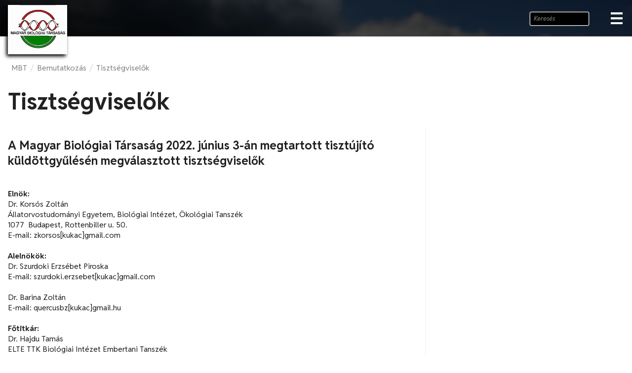

--- FILE ---
content_type: text/html; charset=UTF-8
request_url: https://mbt-biologia.hu/tisztsegviselok-old
body_size: 6238
content:
<!doctype html><html data-aurl="sys.mbt-biologia.hu/tisztsegviselok-old">
<head>
<meta http-equiv="Content-Type" content="text/html; charset=UTF-8">
<title></title>
<meta name="keywords" content="">
<meta name="viewport" content="width=device-width, initial-scale=1.0, interactive-widget=overlays-content">
<meta name="application-name" content="Ideart Framework" />
<meta name="theme-color" content="#74AE0f" />
<link rel="shortcut icon" href="/specific/skin/skin_profile_1/global/icon/favicon.ico">

<script language="JavaScript" type="text/JavaScript" src="/generic/program/3rdparty/jqui/external/jquery/jquery.js?i_time=1763157635"></script><script language="JavaScript" type="text/JavaScript" src="/generic/program/framework/c_window/+c_window__.js?i_time=1763157635"></script><script language="JavaScript" type="text/JavaScript" src="/generic/program/framework/c_event/+c_event__.js?i_time=1763157635"></script><script language="JavaScript" type="text/JavaScript" src="/generic/program/framework/c_tile/+c_tile__.js?i_time=1763157635"></script><script language="JavaScript" type="text/JavaScript" src="/generic/program/framework/c_session/+c_session__.js?i_time=1763157635"></script><script language="JavaScript" type="text/JavaScript" src="/generic/program/framework/c_iui/+c_iui__.js?i_time=1763157635"></script><script language="JavaScript" type="text/JavaScript" src="/generic/program/framework/c_iui/+c_iui_rc.js?i_time=1763157635"></script><script language="JavaScript" type="text/JavaScript" src="/generic/program/framework/c_iui/+c_iui_resize.js?i_time=1763157635"></script><script language="JavaScript" type="text/JavaScript" src="/generic/program/framework/c_iui/+c_iui_drag.js?i_time=1763157635"></script><script language="JavaScript" type="text/JavaScript" src="/generic/program/framework/c_iui/+c_iui_window.js?i_time=1763157635"></script><script language="JavaScript" type="text/JavaScript" src="/generic/program/framework/c_iui/+c_iui_html_editor.js?i_time=1763157635"></script><script language="JavaScript" type="text/JavaScript" src="/generic/program/framework/c_iui/+c_iui_tabs.js?i_time=1763157635"></script><script language="JavaScript" type="text/JavaScript" src="/generic/program/framework/c_iui/+c_iui_treeview.js?i_time=1763157635"></script><script language="JavaScript" type="text/JavaScript" src="/generic/program/framework/c_iui/+c_iui_select.js?i_time=1763157635"></script><script language="JavaScript" type="text/JavaScript" src="/generic/program/framework/c_iui/+c_iui_vc.js?i_time=1763157635"></script><script language="JavaScript" type="text/JavaScript" src="/generic/program/framework/c_iui/+c_iui_vc_diary.js?i_time=1763157635"></script><script language="JavaScript" type="text/JavaScript" src="/generic/program/framework/c_iui/+c_iui_intersect.js?i_time=1763157635"></script><script language="JavaScript" type="text/JavaScript" src="/generic/program/framework/c_iui/+c_iui_wizard.js?i_time=1763157635"></script><script language="JavaScript" type="text/JavaScript" src="/generic/program/framework/c_iui/+c_iui_wizard_2.js?i_time=1763157635"></script><script language="JavaScript" type="text/JavaScript" src="/generic/program/framework/c_gmap/+c_gmap__.js?i_time=1763157635"></script><script language="JavaScript" type="text/JavaScript" src="/generic/program/3rdparty/jqui/jquery-ui.js?i_time=1763157635"></script><script language="JavaScript" type="text/JavaScript" src="/generic/program/framework/c_js/+c_notify.js?i_time=1763157635"></script><script language="JavaScript" type="text/JavaScript" src="/generic/program/3rdparty/chosen/chosen.jquery.js?i_time=1763157635"></script><script language="JavaScript" type="text/JavaScript" src="/generic/program/3rdparty/tagger_master/jquery-tagger-master/src/jquery.tagger.js?i_time=1763157635"></script><script language="JavaScript" type="text/JavaScript" src="/generic/program/3rdparty/tagit/tag-it.js?i_time=1763157635"></script><script language="JavaScript" type="text/JavaScript" src="/generic/program/3rdparty/tinymce/tinymce.min.js?i_time=1763157635"></script><script language="JavaScript" type="text/JavaScript" src="/specific/program/module/application/public/+public__.js?i_time=1763157636"></script><link href="/generic/program/3rdparty/jqui/jquery-ui.css?i_time=1763157635" rel="stylesheet" type="text/css" ><link href="/generic/program/3rdparty/chosen/chosen.css?i_time=1763157635" rel="stylesheet" type="text/css" ><link href="/generic/program/3rdparty/tagger_master/jquery-tagger-master/src/jquery.tagger.css?i_time=1763157635" rel="stylesheet" type="text/css" ><link href="/generic/program/3rdparty/tagit/jquery.tagit.css?i_time=1763157635" rel="stylesheet" type="text/css" ><link href="/generic/program/3rdparty/tagit/tagit.ui-zendesk.css?i_time=1763157635" rel="stylesheet" type="text/css" ><link href="/generic/skin/skin_profile_1/global/css/structure.css?i_time=1763157636" rel="stylesheet" type="text/css" ><link href="/generic/skin/skin_profile_1/global/css/structure_desktop.css?i_time=1763157636" rel="stylesheet" type="text/css" media="only screen and (min-width: 1025px)"><link href="/generic/skin/skin_profile_1/global/css/structure_tablet.css?i_time=1763157636" rel="stylesheet" type="text/css" media="only screen and (max-width: 1024px)  and (min-width: 600px)"><link href="/generic/skin/skin_profile_1/global/css/structure_mobile.css?i_time=1763157636" rel="stylesheet" type="text/css" media="only screen and (max-width: 600px)"><link href="/generic/skin/skin_profile_1/global/css/cms_desktop.css?i_time=1763157636" rel="stylesheet" type="text/css" media="only screen and (min-width: 1025px)"><link href="/generic/skin/skin_profile_1/global/css/cms_tablet.css?i_time=1763157636" rel="stylesheet" type="text/css" media="only screen and (max-width: 1024px)  and (min-width: 600px)"><link href="/generic/skin/skin_profile_1/global/css/cms_mobile.css?i_time=1763157636" rel="stylesheet" type="text/css" media="only screen and (max-width: 600px)"><link href="/generic/skin/skin_profile_1/shell/css/shell.css?i_time=1763157636" rel="stylesheet" type="text/css" ><link href="/generic/skin/skin_profile_1/shell/css/shell_desktop.css?i_time=1763157636" rel="stylesheet" type="text/css" media="only screen and (min-width: 1025px)"><link href="/generic/skin/skin_profile_1/shell/css/shell_tablet.css?i_time=1763157636" rel="stylesheet" type="text/css" media="only screen and (max-width: 1024px)  and (min-width: 600px)"><link href="/generic/skin/skin_profile_1/shell/css/shell_mobile.css?i_time=1763157636" rel="stylesheet" type="text/css" media="only screen and (max-width: 600px)"><link href="/generic/skin/skin_profile_1/global/css/design.css?i_time=1763157636" rel="stylesheet" type="text/css" ><link href="/generic/skin/skin_profile_1/global/css/iui_window.css?i_time=1763157636" rel="stylesheet" type="text/css" ><link href="/generic/skin/skin_profile_1/global/css/iui_window_desktop.css?i_time=1763157636" rel="stylesheet" type="text/css" media="only screen and (min-width: 1025px)"><link href="/generic/skin/skin_profile_1/global/css/iui_window_tablet.css?i_time=1763157636" rel="stylesheet" type="text/css" media="only screen and (max-width: 1024px)  and (min-width: 600px)"><link href="/generic/skin/skin_profile_1/global/css/iui_window_mobile.css?i_time=1763157636" rel="stylesheet" type="text/css" media="only screen and (max-width: 600px)"><link href="/generic/skin/skin_profile_1/global/css/iui_window_print.css?i_time=1763157636" rel="stylesheet" type="text/css" media="only print"><link href="/generic/skin/skin_profile_1/message/css/message.css?i_time=1763157636" rel="stylesheet" type="text/css" ><link href="/generic/skin/skin_profile_1/message/css/message_desktop.css?i_time=1763157636" rel="stylesheet" type="text/css" media="only screen and (min-width: 1025px)"><link href="/generic/skin/skin_profile_1/message/css/message_tablet.css?i_time=1763157636" rel="stylesheet" type="text/css" media="only screen and (max-width: 1024px)  and (min-width: 600px)"><link href="/generic/skin/skin_profile_1/message/css/message_mobile.css?i_time=1763157636" rel="stylesheet" type="text/css" media="only screen and (max-width: 600px)"><link href="/generic/skin/skin_profile_1/time/css/time.css?i_time=1763157636" rel="stylesheet" type="text/css" ><link href="/generic/skin/skin_profile_1/location/css/location.css?i_time=1763157636" rel="stylesheet" type="text/css" ><link href="/generic/skin/skin_profile_1/policy/css/policy.css?i_time=1763157636" rel="stylesheet" type="text/css" ><link href="/generic/skin/skin_profile_1/user/css/user.css?i_time=1763157636" rel="stylesheet" type="text/css" ><link href="/generic/skin/skin_profile_1/log/css/log.css?i_time=1763157636" rel="stylesheet" type="text/css" ><link href="/generic/skin/skin_profile_1/rc/css/rc.css?i_time=1763157636" rel="stylesheet" type="text/css" ><link href="/generic/skin/skin_profile_1/org/css/org.css?i_time=1763157636" rel="stylesheet" type="text/css" ><link href="/generic/skin/skin_profile_1/doc/css/doc.css?i_time=1763157636" rel="stylesheet" type="text/css" ><link href="/generic/skin/skin_profile_1/picture/css/pic.css?i_time=1763157636" rel="stylesheet" type="text/css" ><link href="/generic/skin/skin_profile_1/desktop/css/desktop.css?i_time=1763157636" rel="stylesheet" type="text/css" ><link href="/generic/skin/skin_profile_1/desktop/css/desktop_desktop.css?i_time=1763157636" rel="stylesheet" type="text/css" media="only screen and (min-width: 1025px)"><link href="/generic/skin/skin_profile_1/desktop/css/desktop_tablet.css?i_time=1763157636" rel="stylesheet" type="text/css" media="only screen and (max-width: 1024px)  and (min-width: 600px)"><link href="/generic/skin/skin_profile_1/desktop/css/desktop_mobile.css?i_time=1763157636" rel="stylesheet" type="text/css" media="only screen and (max-width: 600px)"><link href="/generic/skin/skin_profile_1/connector/css/connector.css?i_time=1763157636" rel="stylesheet" type="text/css" ><link href="/generic/skin/skin_profile_1/news/css/news.css?i_time=1763157636" rel="stylesheet" type="text/css" ><link href="/generic/skin/skin_profile_1/cms/css/cms.css?i_time=1763157636" rel="stylesheet" type="text/css" ><link href="/generic/skin/skin_profile_1/global/css/cms_print.css?i_time=1763157636" rel="stylesheet" type="text/css" media="only print"><link href="/specific/skin/skin_profile_1/global/css/design.css?i_time=1763157637" rel="stylesheet" type="text/css" >


</head>
<body data-aid="body"><div data-aid="content" id="iuicontent_wid"><div data-aid="w_tray_element" class="iui_w_state_mid" id="w_tray_element_th_6a71k">
	<div data-aid="w_tray_element_icon" class="shell_icon"></div>
	<div data-aid="w_tray_element_label"></div>
</div>
<div data-aid="w_modal"  id="w_modal_th_6a71k">
<!--Modal-->
</div>
<div class="iui_window iui_w_active" data-aid="window" id="th_6a71k" data-content_type="637fde30-046f-5450-a111-8a82486bac31" data-mod="c_rec_mod_mbt_subpage_public">
			<div data-aid="content" id="content_th_6a71k">
				<div data-aid="w_titlebar" class="c_rec_mod_mbt_subpage_public">
					<div data-aid="w_titlebar_icon" class="iui_w_titlebar_icon shell_icon" id="w_titlebar_icon_th_6a71k"></div>
					<div data-aid="w_titlebar_text" class="iui_w_titlebar_text"></div>
					<div data-aid="w_titlebar_buttons" class="iui_w_titlebar_buttons">
						<div data-aid="w_titlebar_button_close" class="iui_w_button iui_w_button_close"></div>
						<div data-aid="w_titlebar_button_max" class="iui_w_button iui_w_button_max"></div>
						<div data-aid="w_titlebar_button_mid" class="iui_w_button iui_w_button_mid"></div>
						<div data-aid="w_titlebar_button_min" class="iui_w_button iui_w_button_min"></div>
						<div data-aid="w_titlebar_button_refresh" data-ashortcut="true" class="iui_w_button"></div>
					</div>		
				</div>
				<div data-aid="w_menubar">
					<div data-aid="w_menubar_buttons"></div>
					<div data-aid="w_menubar_search"></div>
				</div>
				<div data-aid="w_navibar">
					<div data-aid="w_navibar_navigator"></div>
					<div data-aid="w_navibar_search"></div>
				</div>
				<div data-aid="w_toolbar"></div>
				<div data-aid="w_contentbar_left"></div>
				<div data-aid="w_contentbar_left_switch">
					<div data-aid="w_contentbar_left_button"></div>
				</div>
				<div data-aid="w_content_header" class="iui_w_content_header"></div><!--Header Content-->
				<div data-aid="w_content" class="iui_cms" ><div class="iui_cms_section iui_cms_header">
	<div class="iui_cms_row iui_cms_col_2" data-aid="container_header"><div data-aid="container_logo">
	<div onclick="location.href=&apos;index.php&apos;"></div>
	<div onclick="location.href=&apos;./mtbk&apos;"></div>
	<!--<div data-aid="head_title"></div>-->
</div>
<div data-aid="container_search"><iuiexclude><input autocomplete="on" data-aid="field" type="text"/ data-php_class="c_form_field_text_light" name="s_search" id="s_search_th_6a71k"  placeholder="Keresés" class=" iui_event_keypress"></iuiexclude>

</div>
<div >
	<div data-aid="menu_button" id="menu_button" onclick="n_class_toggle_saved(&apos;menu&apos;, &apos;iui_visible&apos;);n_class_toggle_saved(&apos;menu_button&apos;, &apos;iui_open&apos;)"></div>
</div>
		
	</div>
	<div class="iui_cms_row iui_cms_col_1" data-aid="container_menu"><div data-aid="menu" id="menu" class="iui_cms_menu">
<div data-aid="element_623f12e5-19b4-66ac-a59b-d62881ba2299" class="iui_cms_menu_element">
	<div data-aid="menu_label" class="iui_cms_menu_label">Bemutatkozás</div>
<div data-aid="element_623f130f-05f0-4af0-8e86-a738c5380d0e" class="iui_cms_menu_element">
	<a data-aid="menu_label" href="/mbt_tortenet" target="" class="iui_cms_menu_label iui_cms_link">Történetünk</a>
</div><div data-aid="element_623f24bf-10c0-63f0-846a-add4d00823c6" class="iui_cms_menu_element">
	<a data-aid="menu_label" href="/tisztsegviselok-old" target="" class="iui_cms_menu_label iui_cms_link">Tisztségviselők</a>
</div><div data-aid="element_623f277f-1745-53ec-a992-802cd78d46cb" class="iui_cms_menu_element">
	<a data-aid="menu_label" href="/kituntetesek" target="" class="iui_cms_menu_label iui_cms_link">Kitüntetések</a>
</div><div data-aid="element_63c189e9-0a56-5838-9ba3-b21dca9eb22c" class="iui_cms_menu_element">
	<a data-aid="menu_label" href="/mbt-kapcsolat" target="" class="iui_cms_menu_label iui_cms_link">Kapcsolat</a>
</div><div data-aid="element_641f0497-0268-570c-8cf9-a547c2a036b0" class="iui_cms_menu_element">
	<a data-aid="menu_label" href="./index.php#szakosztalyok" target="" class="iui_cms_menu_label iui_cms_link">Szakosztályok</a>
</div></div><div data-aid="element_623f2c2e-1919-6198-af0f-dcbc8117a98d" class="iui_cms_menu_element">
	<div data-aid="menu_label" class="iui_cms_menu_label">Aktuális</div>
<div data-aid="element_623f2cad-0711-412c-a46b-8dd5c7d90dbd" class="iui_cms_menu_element">
	<a data-aid="menu_label" href="./?m=mbt_time_calendar_public&g=623f0e77-22ed-66ac-a52f-237a6a0a6f6b" target="" class="iui_cms_menu_label iui_cms_link">Események</a>
</div><div data-aid="element_623f2c36-1f01-6648-954e-bcf0dfc9deb6" class="iui_cms_menu_element">
	<a data-aid="menu_label" href="/hirek" target="" class="iui_cms_menu_label iui_cms_link">Hírek</a>
</div><div data-aid="element_62470603-1f2a-5324-8c8d-a533dfe28c5d" class="iui_cms_menu_element">
	<a data-aid="menu_label" href="/galeria-tmp" target="" class="iui_cms_menu_label iui_cms_link">Galéria</a>
</div><div data-aid="element_65b7d3ac-0aef-4000-8f1d-a6a3ca27599d" class="iui_cms_menu_element">
	<a data-aid="menu_label" href="/jatekos-barlangismeret" target="_blank" class="iui_cms_menu_label iui_cms_link">Játékos barlangismeretek</a>
</div></div><div data-aid="element_623f2367-04b1-4064-a2fa-d1499cbfad0c" class="iui_cms_menu_element">
	<div data-aid="menu_label" class="iui_cms_menu_label">MBT profil</div>
<div data-aid="element_62470430-1cc4-66ac-9957-b0e9dc0cdcdd" class="iui_cms_menu_element">
	<a data-aid="menu_label" href="/folyoiratok" target="" class="iui_cms_menu_label iui_cms_link">Folyóiratok</a>
</div><div data-aid="element_65861036-10b7-5068-9ab2-b30cd07feebe" class="iui_cms_menu_element">
	<a data-aid="menu_label" href="/kiadvanyaink-mbt" target="" class="iui_cms_menu_label iui_cms_link">Kiadványaink</a>
</div><div data-aid="element_627b76c0-13ce-5518-a7dc-8e62d30674c8" class="iui_cms_menu_element">
	<a data-aid="menu_label" href="/mtbk" target="" class="iui_cms_menu_label iui_cms_link">MTBK</a>
</div><div data-aid="element_623f2d1e-036e-557c-88f1-a14fc3a62631" class="iui_cms_menu_element">
	<a data-aid="menu_label" href="aktualis-nyertes" target="" class="iui_cms_menu_label iui_cms_link">Az év vadvirága</a>
</div><div data-aid="element_623f2d09-24f9-5fa4-9332-ba8ce431e0bc" class="iui_cms_menu_element">
	<a data-aid="menu_label" href="/kitaibel-verseny" target="_blank" class="iui_cms_menu_label iui_cms_link">Kitaibel-verseny</a>
</div><div data-aid="element_641efd02-2301-42bc-ae82-873ce3c966a4" class="iui_cms_menu_element">
	<a data-aid="menu_label" href="/spring-project" target="_blank" class="iui_cms_menu_label iui_cms_link">SPRING</a>
</div></div><div data-aid="element_623f225a-1a7f-55e0-a367-d0d48271a116" class="iui_cms_menu_element">
	<div data-aid="menu_label" class="iui_cms_menu_label">Tagság</div>
<div data-aid="menu_element" id="element_6246ff08-0127-651c-a3d0-7b0d1c76f8d6" class="iui_cms_menu_element iui_cms_link iui_event_click" >
	<div data-aid="menu_label" class="iui_cms_menu_label">Bejelentkezés</div>
</div><div data-aid="element_62470313-188a-4c1c-a06c-89d2d842431d" class="iui_cms_menu_element">
	<a data-aid="menu_label" href="/tagsaggal-jaro-kedvezmenyek" target="" class="iui_cms_menu_label iui_cms_link">Kedvezmények</a>
</div><div data-aid="element_6246ffc9-02ae-5f40-86f4-af4ac2662380" class="iui_cms_menu_element">
	<a data-aid="menu_label" href="/?m=org_mbt_public_person_create" target="?m=org_mbt_public_person_create_1" class="iui_cms_menu_label iui_cms_link">Tagsági kérelem</a>
</div></div><div data-aid="element_623f2b22-0a1a-4708-83a2-f0119214c946" class="iui_cms_menu_element">
	<div data-aid="menu_label" class="iui_cms_menu_label">Hivatalos</div>
<div data-aid="element_623f280e-0bfa-4ce4-95cf-bc71cb32eedf" class="iui_cms_menu_element">
	<a data-aid="menu_label" href="/hivatalos-adatok" target="" class="iui_cms_menu_label iui_cms_link">Hivatalos adatok</a>
</div><div data-aid="element_623f2995-1859-40c8-b5e7-9c59d8913706" class="iui_cms_menu_element">
	<a data-aid="menu_label" href="/alapszabaly" target="" class="iui_cms_menu_label iui_cms_link">Alapszabály</a>
</div><div data-aid="element_623f2aa5-07c0-5388-9f0b-b6b5c7089b9c" class="iui_cms_menu_element">
	<a data-aid="menu_label" href="kozhasznusagi-jelentesek" target="" class="iui_cms_menu_label iui_cms_link">Közhasznúsági jelentések</a>
</div><div data-aid="element_648b6923-0fa5-60d0-ba63-93ddcf6d8972" class="iui_cms_menu_element">
	<a data-aid="menu_label" href="/gdpr" target="" class="iui_cms_menu_label iui_cms_link">Adatkezelési tájékoztató</a>
</div><div data-aid="element_6826554c-0728-4578-8a09-a3b7c7e013b4" class="iui_cms_menu_element">
	<a data-aid="menu_label" href="/segitse-on-is-az-mbt-munkajat-adoja-1-anak-felajanlasaval" target="" class="iui_cms_menu_label iui_cms_link">Adó 1%</a>
</div></div></div>
		
	</div>	
</div>
<div data-aid="container_subpage_text" class="iui_cms_section">
	<div  class="iui_cms_row iui_cms_col_1">
		<div data-aid="navigator" class="iui_cms_navigator"><span data-aid="navigator_element" data-iguid="65844fe7-0013-50cc-889d-528456a469c1" data-aid="s_shell_name" onclick="o_event_handler.n_action_url_op(event, &apos;c_op_public&apos;, &apos;623f0e77-22ed-66ac-a52f-237a6a0a6f6b&apos;)">MBT</span><span class="iui_navigator_delimiter">/</span><span data-aid="navigator_element" data-iguid="65844fe7-0013-50cc-889d-528456a469c1" data-aid="s_shell_name" onclick="o_event_handler.n_action_url_op(event, &apos;c_op_public&apos;, &apos;623f246e-2194-444c-83e2-3448836795ba&apos;)">Bemutatkoz&aacute;s</span><span class="iui_navigator_delimiter">/</span><span data-aid="navigator_element" data-iguid="65844fe7-0013-50cc-889d-528456a469c1" data-aid="s_shell_name" onclick="o_event_handler.n_action_url_op(event, &apos;c_op_public&apos;, &apos;65844fe7-0013-50cc-889d-528456a469c1&apos;)">Tiszts&eacute;gviselők</span><span class="iui_navigator_delimiter">/</span></div>
	</div>
	<div class="iui_cms_row iui_cms_title_1">Tisztségviselők</div>
	<div class="iui_cms_row iui_cms_col_2_1">
		<div class="mbt_subpage_text"><h2>A Magyar Biológiai Társaság 2022. június 3-án megtartott tisztújító küldöttgyűlésén megválasztott tisztségviselők</h2><p><br><strong>Elnök:</strong><br>Dr. Korsós Zoltán<br>Állatorvostudományi Egyetem, Biológiai Intézet, Ökológiai Tanszék<br>1077&nbsp; Budapest, Rottenbiller u. 50.<br>E-mail: zkorsos[kukac]gmail.com<br><br><strong>Alelnökök:</strong><br>Dr. Szurdoki Erzsébet Piroska<br>E-mail: szurdoki.erzsebet[kukac]gmail.com<br><br>Dr. Barina Zoltán<br>E-mail: quercusbz[kukac]gmail.hu<br><br><strong>Főtitkár:</strong><br>Dr. Hajdu Tamás<br>ELTE TTK Biológiai Intézet Embertani Tanszék<br>1117 Budapest, Pázmány Péter sétány 1/c.<br>Tel.: +36-1-372-2500 / 8767, e-mail: hajdut[kukac]elte.hu<br><br><strong>Főtitkárhelyettesek:</strong><br>Dr. Kovács-Hostyánszki Anikó<br>HUN-REN Ökológiai Kutatóközpont ÖBI<br>2163 Vácrátót, Alkotmány u. 2-4.<br>e-mail: kovacs.aniko[kukac]ecolres.hu<br><br>Dr. Vitályos Gábor Áron<br>ELTE TÓK<br>1126 Budapest, Kiss János altb. u. 40.<br>Tel.: +36-1-487-8174, e-mail: vitalyos.aron[kukac]tok.elte.hu<br><br><br><strong>Felügyelő Bizottság elnöke:</strong><br>Kisbenedek Tibor<br>Janus Pannonius Múzeum<br>7621 Pécs, Káptalan u. 5.<br>e-mail: kisbenedek.tibor[kukac]jpm.hu<br><br><strong>Felügyelő Bizottság tagjai:</strong><br>Dr. Molnár Erika<br>SZTE TTIK Embertani Tanszék<br>6726 Szeged, Közép fasor 52.<br>Tel.: +36-62-544-314, e-mail: molnar.era[kukac]hotmail.com<br><br>Dr. Tóth Balázs<br>MTM Állattár Lepkegyűjtemény, muzeológus<br>1088 Budapest, Baross u. 13. III.em.<br>e-mail: toth.balazs[kukac]nhmus.hu<br><br><strong>Ügyvezető igazgató:</strong><br>Mecsnóber Melinda<br>Cím: 1113 Budapest, Karolina út 29/A 1. em. 102.<br>Tel.: +36-30-464-5939, e-mail: mbt[kukac]mbt-biologia.hu</p></div>
		<div class="mbt_subpage_files">
			<div class="iui_cms_img" style="background-image: url(?c_entry=c_entry_pic&s_guid=00000000-0000-0000-0000-000000000000)"></div>
			<div class="" style="" data-aid="download"></div>
		</div>
	</div>

</div>
<div data-aid="container_footer" class="iui_cms_section iui_cms_footer"><div class="iui_cms_row iui_cms_col_2">
	<div>
		<div class="iui_cms_title_2" >Kapcsolat</div>
		<!--<div class="iui_cms_text_2">Levelezési cím: 1113 Budapest, Karolina út 29.</div>-->
		<div class="iui_cms_text_2">Cím: 1113 Budapest, Karolina út 29/A 1. em. 102.</div>
		<div class="iui_cms_text_2">Telefon: 06-30-464-5939</div>
		<div class="iui_cms_text_2">E-mail: <a href="mailto:mbt@mbt-biologia.hu">mbt@mbt-biologia.hu</a></div>
		
	</div>
	<div>
		<div class="iui_cms_title_2" >Hivatalos</div>
		<div class="iui_cms_text_2"><a href="/hivatalos-adatok">Hivatalos adatok</a></div>
		<div class="iui_cms_text_2"><a href="/alapszabaly">Az MBT alapszabálya</a></div>
		<div class="iui_cms_text_2"><a href="/gdpr">Adatvédelmi szabályzat</a></div>
		<div class="iui_cms_text_2"><a href="/kozhasznusagi-jelentesek">Közhasznúsági jelentések</a></div>
	</div>
</div>
</div></div><!--Belső content (w_content)-->
				<div data-aid="w_verticalbar"></div>
				<div data-aid="w_content_header_2" class="iui_w_content_header"></div><!--Header Content-->
				<div data-aid="w_content_2" class="iui_w_content"></div><!--Belső content (w_content)-->
				<div data-aid="w_pagerbar">
					<div data-aid="w_pager_buttons"></div>
					<div data-aid="w_pager_numbers"></div>
				</div>
				<div data-aid="w_content_footer"></div>
				<div data-aid="w_contentbar_right_switch">
					<div data-aid="w_contentbar_right_button"></div>
				</div>
				<div data-aid="w_contentbar_right"></div>
				<div data-aid="w_statusbar">
					<div data-aid="w_statusbar_text"></div>
					<div data-aid="w_statusbar_buttons"></div>
				</div>			
			</div>
		</div>
		<!-- A kozepso terulet --></div>
<div data-aid="popup" id="popup"></div><script>			/* generated by: c_event_light_keypress*/
			
			var o_dom = document.getElementById('s_search_th_6a71k');
			if( o_dom != null)
			{
				if( typeof o_dom.o_event_data == 'undefined' )
				{
					o_dom.o_event_data = new Object;
				}
				o_dom.o_window = document.getElementById('th_6a71k');
				o_dom.o_event_data.keypress = new Object;
				o_dom.o_event_data.keypress.a_pass_by_client = new Array;
				o_dom.o_event_data.keypress.s_event_id = 'th_3e108b2c3ab5a575d6625985a7df5680a9334efb';
				o_dom.o_event_data.keypress.i_keycode = '13';
			}		o_dom.o_event_data.keypress.a_pass_by_client[0] = null;			var o_dom = o_event_handler.o_set_dom_user( 'click', 'th_e1f4a536279ac0ec3919204dc5c42778f5940a3f', 'element_6246ff08-0127-651c-a3d0-7b0d1c76f8d6',  'th_6a71k', 0, null );
				if(o_dom != null)
				{
					o_dom.a_prevent_event = ["mousedown","mouseup"];
				}		if(o_dom != null)
		{
			o_dom.o_event_data.click.a_pass_by_client[0] = null;

		}			o_iui_window_th_6a71k = new c_iui_window('th_6a71k', 'c_rec_mod_mbt_subpage_public');
			o_iui_window_th_6a71k.s_type_css_class = 'iui_window iui_window_layout';
			o_iui_window_th_6a71k.o_node_root.c_window = 'c_window_layout';				o_iui_window_th_6a71k.b_content_table = false;				o_iui_window_th_6a71k.b_resizable = false;				o_iui_window_th_6a71k.b_draggable = false;				o_iui_window_th_6a71k.b_min = false;				o_iui_window_th_6a71k.b_mid = true;				o_iui_window_th_6a71k.b_max = false;				o_iui_window_th_6a71k.b_stretch = true;				o_iui_window_th_6a71k.b_modal = false;			o_iui_window_th_6a71k.b_tray = false;				o_iui_window_th_6a71k.b_contentbar_left_open_def = true ;				o_iui_window_th_6a71k.b_content = true;				o_iui_window_th_6a71k.b_verticalbar = false;				o_iui_window_th_6a71k.b_content_2 = false;				o_iui_window_th_6a71k.b_contentbar_right_open_def = true;				o_iui_window_th_6a71k.b_pagerbar = true;				o_iui_window_th_6a71k.i_width_def = null;				o_iui_window_th_6a71k.i_width_auto = 90;				o_iui_window_th_6a71k.i_min_width = null;				o_iui_window_th_6a71k.i_height_def = null;				o_iui_window_th_6a71k.i_height_auto = 90;				o_iui_window_th_6a71k.i_min_height = null;				o_iui_window_th_6a71k.i_top = null;				o_iui_window_th_6a71k.i_left = null;				o_iui_window_th_6a71k.i_content_scroll = null;o_iui_window_th_6a71k.i_init_state = 0; 			o_iui_window_th_6a71k.b_titlebar = false;			o_iui_window_th_6a71k.s_title_system = 'Magyar Biológiai Társaság';			o_iui_window_th_6a71k.s_title = '';			o_iui_window_th_6a71k.b_close = false;			o_iui_window_th_6a71k.b_close_on_deactivate = false;			o_iui_window_th_6a71k.b_close_on_other_stretch = false;			o_iui_window_th_6a71k.b_close_on_modal = false;			o_iui_window_th_6a71k.b_refresh = false;			o_iui_window_th_6a71k.b_contentbar_left = false;			o_iui_window_th_6a71k.b_contentbar_right = false;			o_iui_window_th_6a71k.b_toolbar = false;			o_iui_window_th_6a71k.b_navibar = false;			o_iui_window_th_6a71k.b_menubar = false;			o_iui_window_th_6a71k.b_statusbar = true;			o_iui_window_th_6a71k.b_content_footer = false;			o_iui_window_th_6a71k.b_content_header = false;			o_iui_window_th_6a71k.b_searching = false;			o_iui_window_th_6a71k.b_mutation_observer = false;			o_iui_window_th_6a71k.n_open();
						/*o_iui_window_th_6a71k.n_align('center',true);*/
					o_iui_window_th_6a71k.n_open();</script></body>
</html>

--- FILE ---
content_type: text/css
request_url: https://mbt-biologia.hu/generic/program/3rdparty/tagger_master/jquery-tagger-master/src/jquery.tagger.css?i_time=1763157635
body_size: 5504
content:



.tagger {

  cursor: text;
  /*font-family: sans-serif;*/
  	
   	display: flex;
    flex-direction: row;
  
	/*min-height: 2.125rem;*/
	padding: var(--i_size_input_padding_tb) var(--i_size_input_padding_lr);
	text-align: left;
	background-color: var(--color_bg_text);
	border: 1px var(--color_border) solid;
	color: var(--color_font_text);
	
	/* Ez �sszeakad minden olyan elemmel, ami alapban rejtett lenne, �gy ezt ki kell venni*/
	/*display: inline-block;*/
	outline: none;
	
	/*line-height: 1;*/
	/*margin: .15625rem 0;*/
	/*position: relative;*/
	vertical-align: middle;
	margin: 1px;
	width: 100%;
	min-height: var(--i_size_input_height);
	-webkit-box-sizing: border-box;
    -moz-box-sizing: border-box;
    box-sizing: border-box;
    border-radius: 3px;
}
.tagger.focus {
  /*outline: auto 5px #69CAE8;*/
}
.tagger-readonly {
  background-color: #ebebeb;
  cursor: default;
}
.tagger * {
  cursor: default;
}

.tagger .clearer {
  clear: both;
  height: 0;
  width: 0;
  line-height: 0;
  margin: 0;
  padding: 0;
  font-size: 0;
}

.tagger .tagger-buttons {
  display: inline-block;
  float: right;
  width: 18px;
  height: 100%;
  clear: none;
}

.tagger .droparrow {
  display: none;
  cursor: pointer;
  width: 100%;
  height: 100%;
 background-image: url(../img/dropdown.png);
 background-repeat: no-repeat;
 background-position: center center;
  clear: none;
}


.tagger .droparrow:focus {

}

.tagger .search {
  display: block;
  float: left;
  padding: 1px 4px 1px 4px;
  width: 16px;
}

.tagger .tag
{
	
	float: left;
	display: inline-block;
}

.tagger .tag-multi {

	text-decoration: underline;
	float: left;
	padding-right: 10px;
	padding-top: 1px;
 /* background-color: #EEE;
  margin-left: 0px;
  white-space: nowrap;

  padding-left: 1px;
  padding-right: 0px;
  padding-top: 0px;
  padding-bottom: 0px;
  margin: 0px;
  margin-left: 2px;
  height: 100%;*/
  
}

.tagger .tag-single 
{
	margin-left: 2px;
	white-space: nowrap;
	font-size: 1em;
	text-decoration: underline;
	padding-top: 1px;
	padding-bottom: 0px;
	height: 20px;

}
/*
.tagger .tag.freetext {
  background-color: #EEE;
  color: red;
  padding: 0.2rem 0.2rem;
  margin-left: 2px;
  white-space: nowrap;
  font-size: 11px;
}*/

.tagger .tag-single.freetext {

  
}



.tagger .tag-readonly {
  color: #545454;
}

.tagger .tag .removetag {
	display:inline-block;
	width: 10px;
	height: 10px;
	vertical-align: baseline;
	/*background-image: url(../img/remove.png);
	background-repeat: no-repeat;
	background-position: center center;*/
	clear: none;
	margin-left: 1px;
 /* display: inline-block;
  width: 10px;
  height: 10px;
  background: url('../img/chosen-sprite.png') -42px 1px no-repeat;
  font-size: 1px;
  vertical-align: baseline;
 clear: none;
 margin-left: 2px; 
  /*display: inline-block;
  width: 12px;
  height: 12px;
  background-image: url(../img/chosen-sprite.png) ;
 background-repeat: no-repeat;
 background-position: center center;
 
 */

}
/*
.tagger .tag .removetag:hover
{
  background-position: -42px -10px;	
}
*/
.tagger .removetag-single {
display: inline-block;
width: 10px;
height: 10px;
vertical-align: baseline;
/*background-image: url(../img/remove.png);
background-repeat: no-repeat;
background-position: center center;*/
clear: none;
/*margin-left: 2px;*/
}
.tagger .removetag-single:after, .tagger .removetag:after
{
	content: "⨯";
	text-decoraion: none;

}

.tagger .hittarget, .tagger .hittarget * {
  cursor: pointer;
}


.tagger input.intxt {
  display: inline-block;
  
  float: left;
  font: inherit;
  border: none;
  height: 19px;
  outline: none;
  cursor: text;
  padding: 0px;
  width: 100%;
  
  	-webkit-transition: opacity 250ms linear 0s;
	-moz-transition: opacity 250ms linear 0s;
	-o-transition: opacity 250ms linear 0s;
	transition: opacity 250ms linear 0s;
	box-shadow: 0 0 0 transparent;
}
.tagger input.intxt:focus {
	border-color: transparent;
}

.filterCleared {
  opacity: 0;
}

.tagger .filtertxt {
  display: inline-block;
  font: inherit;
  cursor: text;
  margin: 2px 0 2px 2px;
  width: 99%;
}

.tagger .hiddenInputSpan {
  position: absolute;
  top: -9999px;
  left: -9999px;
  width: auto;
  white-space: nowrap;
}

.tagger .suggestions {
  margin-top: calc(var(--i_size_input_height) - 4px);
  display: none;
  float: left;
  margin-left: calc( 0px - var(--i_size_input_padding_lr) );
  position: absolute;
  background-color: #fff;
  max-height: 200px;
  _height: expression( this.scrollHeight > 200 ? "200px" : "auto" );
  overflow: auto;
  overflow-x: hidden;
  border: 1px solid #aaa;
  z-index: 100;
  font-size: 11px;
  box-sizing: border-box; 
}

.tagger .suggestions ul {
  list-style-type: none;
  margin: 0;
  padding: 0;
}

.tagger .suggestions ul li {
  cursor: pointer;
  background-color: #fff;
  padding: 5px;
  width: 100%;
}
.tagger .suggestions ul li:before {
	content: "+ "
}
.tagger .suggestions ul li * {
  cursor: pointer;
}
.tagger .suggestions ul li:nth-child(odd) {
  background-color: #FAFAFA;
}
.tagger .suggestions ul li.focus {
  background-color: var(--color_bg_hover);
}
.tagger .suggestions ul .extra {
  color: #777;
  font-style: italic;
}
.tagger .suggestions ul li.missing,
.tagger .suggestions ul li.message,
.tagger .suggestions ul li.limited {
  cursor: default;
  text-align: center;
}
.tagger .suggestions ul li.disabled {
  cursor: default;
  background-color: #eee !important;
}
.tagger .suggestions ul li.message.error {
  color: #F00;
  font-style: italic;
  text-align: center;
  cursor: default;
}

.tagger .suggestions ul li.addfreetext {
  text-align: center;
  background-color: #F1F9E5;
}

.tagger .suggestions ul li.addfreetext.focus {
  background-color: #c9f9c6;
}

--- FILE ---
content_type: text/css
request_url: https://mbt-biologia.hu/generic/skin/skin_profile_1/global/css/structure.css?i_time=1763157636
body_size: 27818
content:
/*This file contains structural css. These css settings are the part of the framewrok and can determine the working of
js and PHP programs! Be careful!!! 

If you want to redesign or customize the css please use the design.css instead. 
 */

/*The topmost structural level. */
body
{	
	padding: 0;
	margin: 0;
	height: 100%;
}
html, body,* 
{
  box-sizing: border-box;
}


*:focus
{
	outline:none;
}

/*Forms: the framework can handle any html div as a form, not only the native html forms. */
[data-aid="form_section"]
{
	empty-cells: hide;
}

div[data-aid="form"], form
{
	background-color: inherit;
}

div[data-aid="form_element"].iui_form_element_vertical
{
	
}

/*Form field conatiner: html div or table element for displaying additional information on form elemets 
such as filering or error feedback, explanation texts, etc. */
div[data-aid="form_field_container"]
{
	float: left;
	clear: none;
	
}

[data-aid="form_field_container"] td:empty,
[data-aid="form_field_container"] div:empty,
[data-aid="form_field_container"] span:empty
{
  width: 0px;
  display: block;
}

tr[data-aid="form_field_container"].iui_form_element_vetical td
{
	
}

tr[data-aid="form_field_container"].iui_form_element_horizontal td:nth-child(1)
{
	white-space: nowrap;
}
@media only print
{
	tr[data-aid="form_field_container"].iui_form_element_horizontal td:nth-child(1)
	{
		width: 25% !important;
	}
}




div[data-aid="form_field_container"].iui_form_element_div
{
	
}





/*The q html tag: design in the „quoted text” format */

blockquote::before, q::before
{
	content: '„';

}
blockquote::after, q::after
{
	content: '”';

}



/*Form section titles: a 1px gray underline of the title.*/
[data-aid='title']
{
	width: 100%;
	height: 1px;
	
}
[data-aid='title'] + span
{
	float: right;
	position: relative;
	z-index: 1;
	background-color: inherit;	
}


/*Form input tags...*/
button,input, select,textarea 
{
  margin: 0;
  vertical-align: middle;
  font-family: inherit
}
button, input 
{
  line-height: normal;
}
button::-moz-focus-inner, input::-moz-focus-inner 
{
  padding: 0;
  border: 0;
}
button, html input[type="button"], input[type="reset"], input[type="submit"] 
{
  -webkit-appearance: button;
  cursor: pointer;
}
label, select, button, input[type="button"], input[type="reset"], input[type="submit"], input[type="radio"], input[type="checkbox"] 
{
  cursor: pointer;
}
button, input[type="button"], input[type="reset"], input[type="submit"]
{
	min-width: 70px;	
}

/*Ez azért kell mert a google maps-en megjelenő zoomolás gombok eltolódtak a minimum szélesség miatt.*/
div[data-php_class="c_form_field_gmap"] button
{
	min-width: initial;
}

textarea 
{
  overflow: auto;
  vertical-align: top;
  resize: none;  
}


input[type=text]::-ms-clear
{
  display: none;
}


input[type=password]::-ms-reveal 
{
  display: none;
}

*
{
  border-collapse: collapse;
}


input[type="button"], input[type="reset"], input[type="submit"], select, input[type="text"], input[type="password"], textarea,
.iui_select
 {
	text-align: left;
	outline: none;
	/*position: relative;*/
	vertical-align: middle;
}



input[type="button"], input[type="reset"], input[type="submit"]
 {
	text-align: center;
	cursor: pointer;
	
}

select
{
	
}

input[type="text"]
{
	width: 130px;
}


/*Special caption span used in forms displaying simple text.*/
span.iui_caption
{
	
}

[data-aid="field_container"] span.iui_caption
{
	outline: none;
	vertical-align: middle;
}

.iui_checklist table
{
	width: 100%;
}


/*############################# VISUAL COLLECTION'S CSS ####################################*/

/*CSS styles belonging to c_status classes. For example they display form feedback status icons. */
.c_status_err
{
	display: block;	
	background-repeat: no-repeat;
	background-position: center;	

}

.c_status_alert
{
	display: block;	
	background-repeat: no-repeat;
	background-position: center;	
}

.c_status_notice
{
	display: block;	
	background-repeat: no-repeat;
	background-position: center;	
}

.c_status_info
{
	display: block;	
	background-repeat: no-repeat;
	background-position: center;	
}


.c_status_ok
{
	display: block;	
	background-repeat: no-repeat;
	background-position: center;		
}


/*A spcial button object without text but cintaing icon. */
.iui_button
{
	display: block;
	float: left;
	cursor: pointer;
	background-repeat: no-repeat;
	background-position: center;
}



/* The css styles of "Notify" 3rd party js library. */


.iui_notify-container {
  position: fixed;
  top: 0;
  right: 0;
  width: auto;
  z-index: 1061;
}
.iui_notify-container:before,
.iui_notify-container:after {
  display: table;
  content: "";
}
.iui_notify-container:after {
  clear: both;
}
.iui_notify-container.position-left {
  left: 0;
  right: auto;
}
.iui_notify-container.position-top {
  left: 0;
  right: 0;
  top: 0;
  height: auto;
}
.iui_notify-container.position-top .iui_notify {
  float: left;
}
.iui_notify-container.position-bottom {
  left: 0;
  right: 0;
  bottom: 0;
  top: auto;
  height: auto;
}
.iui_notify-container.position-bottom .iui_notify {
  float: left;
}
.iui_notify {
  display: block;
  margin: .3125rem;
  padding: .625rem;
  min-width: 200px;
  border-radius: 3px;
  cursor: default;
  max-width: 300px;
  position: relative;
}
.iui_notify .iui_notify-icon {
  width: 32px;
  height: 32px;
  font-size: 32px;
  text-align: center;
  position: absolute;
  margin: -16px 10px;
  top: 50%;
  left: 0;
}
.iui_notify .iui_notify-icon ~ .iui_notify-title,
.iui_notify .iui_notify-icon ~ .iui_notify-text {
  position: relative;
  margin-left: 42px;
}
.iui_notify .iui_notify-title,
.iui_notify .iui_notify-text {
  display: block;
  margin-right: 20px;
}
.iui_notify .iui_notify-title {
  font-weight: 500;
  font-size: 1rem;
}
.iui_notify .iui_notify-text {
  font-size: .875rem;
}
.iui_notify .iui_notify-closer {
  position: absolute;
  height: 1rem;
  width: 1rem;
  text-align: center;
  vertical-align: middle;
  font-size: 1rem;
  font-weight: normal;
  padding: 0 0 .625rem 0;
  z-index: 3;
  outline: none;
  cursor: pointer;
  background-color: #ffffff;
  color: #777777;
  top: .25rem;
  right: .25rem;
}
.iui_notify .iui_notify-closer:after {
  border-color: #777777;
  content: '\D7';
  position: absolute;
  left: 50%;
  top: 50%;
  margin-top: -0.65rem;
  margin-left: -0.35rem;
}

.iui_notify
{
	
}

/*############################ Treeview PHP class css settings #####################*/
[data-aid="tree_container"]
{
	overflow-y: auto;
	overflow-x: hidden;
}
/*The tree element's label. It contains the text of tree element. */
[data-aid="tree_element_label"]
{
	overflow-x: hidden; /*Az �sszem�retez�sn�l kell*/	
	text-overflow: ellipsis;/*...-ot tesz a levágot szöveg végére. */
	white-space: nowrap;/*Megakad�lyozza a sz�veg t�r�s�t. */
	/*Megakad�lyozza a sz�veg kijel�l�s�t*/
	-webkit-user-select: none;  /* Chrome all / Safari all */
	-moz-user-select: none;     /* Firefox all */
	-ms-user-select: none;      /* IE 10+ */
	user-select: none;
	box-sizing: content-box;
	cursor: pointer;
}



/*######################### MENÜ #############################################*/

[data-aid="menu_container"]
{
	
}

[data-aid="menu"]
{

}

[data-aid="menu_element"]
{
	display: table;
	width: 100%;
}

[data-aid="menu_element_part"]
{
	cursor: pointer;
		
}


[data-aid="menu_label"]
{

	white-space: nowrap;/*Megakadályozza a szöveg tördelését. */
	/*Megakadályozzuk a szöveg kijelölését*/
	-webkit-user-select: none;  /* Chrome all / Safari all */
	-moz-user-select: none;     /* Firefox all */
	-ms-user-select: none;      /* IE 10+ */
	user-select: none;
	box-sizing: content-box;


}
/*Always capitalize the first letter of the menu*/
[data-aid="menu_label"]:first-letter
{
	text-transform: capitalize;
}

[data-aid="menu_icon"]
{	
	box-sizing: content-box;
	float:left;
	display: block;
}

[data-aid="menu_icon"].shell_icon
{
	background-image: none;
	background-color: inherit;
}



 [data-aid="menu_delimiter"]
{
	display: block;
	height: 0px;
}





[data-aid="menu_container"].iui_menu_main
{

}
[data-aid="menu_container"].iui_menu_main [data-aid="menu"]
{
	display: flex;
}

[data-aid="menu_container"].iui_menu_main [data-aid="menu_element"]
{
	display: block;
}

[data-aid="menu_container"].iui_menu_main [data-aid="menu_label"]
{
	overflow-x: hidden;
	white-space: nowrap;
	text-overflow: ellipsis;

	
}

[data-aid="menu_container"].iui_menu_main [data-aid="menu_label"]:hover
{
}

/*######################### SHELL STRUCTURE CSS SETTINGS ###################
icons and infos belonging to records (shell name, etc) 
In explore_pic modul this is the outermost container of a record's data.*/
.shell_div
{
	display: block; 
	float: left;  
	cursor: pointer; 
	overflow: hidden;
}

.shell_div div.shell_icon
{
	overflow: hidden;
}

.shell_div_text
{
	display: block; 
	background-position: center center ;
	background-repeat: no-repeat;
	float:left;
}
/*Optionally every record can have an 'avatar' picture. 
It is adjustable in c_rec_mod_shell_modify settings. This is the container div 
of the adjusted picture. The picture will be set as background-image. */
.shell_div div.shell_icon div.shell_pic
{
	display: block;
	background-position: center center;
	background-repeat: no-repeat;
	background-size: cover;
}

/*Link type icon placeholder. */
.shell_div div.iui_lt_icon
{
	background-size: 80%;
}
/*Meta attribution icons. */
.shell_div .iui_att_icon
{	
	display: block;
	background-position: center center;
	background-repeat: no-repeat;
	float: left;
}

.iui_tree_down,
.iui_context_menu,
.iui_context_info
{
	background-position: center center;
	background-repeat: no-repeat;
	background-size: cover;
	float: right;
}

.shell_div_text .iui_tree_down,
.shell_div_text .iui_context_menu,
.shell_div_text .iui_context_info
{
	width: 22px;
	height: 22px;
}

.shell_tags
{
	position: relative;
	left: -30px;
	top: -90px;

	width: 100px;
	padding-left: 20px;
	padding-right: 20px;
	display: inline-block;
	text-align: left;
	white-space: nowrap;
	text-overflow: ellipsis;

	text-transform: uppercase;
	-ms-transform: rotate(315deg);
    -webkit-transform: rotate(315deg);
    transform: rotate(315deg);
}

.shell_tags:hover span
{
margin-left: -300px;
	
}
/* The shell icon's placeholder div. These icons belong to record types. Almost every record type has 
an own icon. See c_rec_data and its descendant records. */
.shell_icon
{
	display: block; 
	background-position: center center ;
	background-repeat: no-repeat;
}

@media print {
  .iui_content_tr
   {
   		page-break-inside: avoid;
   }
}

/*Ez kell ahhoz, hogy a sorokban a tartalom mindig függőleges legyen. */
.iui_content_tr
{
	align-items: center;
	align-self: stretch;
}

[data-aid='w_content_header'] .iui_content_tr,
[data-aid='w_content_header_2'] .iui_content_tr,
[data-aid='table_header'] .iui_content_tr,
[data-aid='list_intersect_header'] .iui_content_tr,
[data-aid='tabs_content_header'] .iui_content_tr
{
	height: auto;
}

/* When using table-like display format, icons located in table rows in a placeholder div. */
.iui_content_tr div.shell_icon, .iui_content_tr div.iui_status_icon, .iui_content_tr div.iui_read_icon,  .iui_content_tr div.iui_event_icon
{
	display: table-cell; 
	cursor: pointer;
	background-position: center center;
	background-repeat: no-repeat;
	padding: 0px;
}
/*When using table-like display format avatar picture placeholder. */
.iui_content_tr div.shell_icon div.shell_pic
{	
	background-size: cover;
	background-position: center center;
	margin: 0px;	
}
/*Attribute icons's placeholder in table-like display format. */
.iui_content_tr div.iui_att_icon, .iui_content_tr div.iui_lt_icon
{	
	background-position: center center;
	background-repeat: no-repeat;
	display: inline-block;
	vertical-align: top;

}

.iui_content_tr_form
{
	height: 30px;
}

.iui_content_tr_form input
{
	width: 100%;
}


/*Forward and backward buttons */
[data-aid='button_forward']
{
	display: inline-block;
	cursor: pointer;
	float: right;
}

[data-aid='button_backward']
{
	display: inline-block;
	cursor: pointer;
	float: left;
}



/*######################### PSEUDOKÓDOK KEZELÉSE #######################*/


/*######################### FLOWCHART ###################################*/
.jsplumb-connector
{
	
}

.jsplumb-endpoint
{
		z-index:1;

}


div.iui_flowchart
{
	position: relative;
}

div.iui_flowchart div[data-aid="flowchart_element"]
{
	display: block;
	cursor: pointer;
	position: absolute;
	z-index:1;
	opacity: 0.9;

}







.iui_chart_label
{
	display: block;
	cursor: pointer;
	position: absolute;

}

/*########################## TAB OBJEKTUM ###########################*/
.iui_tabs
{

	display: flex;   
	flex-direction: column; 
	height: 100%; 

}

.iui_tabs_header
{
	height:30px; 
	display: flex; 
	flex-direction: row;
	width:100%; 	
}
.iui_tabs_title
{
	display: none;
}

.iui_tabs_menubar_container:empty,
.iui_tabs_menubar:empty
{
	display: none;
}

.iui_tabs_menubar_container:not(:empty)
{
	height:auto; 
	width:100%; 
}

.iui_tabs_menubar:not(:empty)
{
	width:100%; 
}

.iui_tabs_content_header_container:empty,
.iui_tabs_content_header:empty
{
	display: none;
}

.iui_tabs_content_header_container:not(:empty)
{
	height:auto; 
	width:100%; 
}

.iui_tabs_content_header:not(:empty)
{
	height:auto; 
	width:100%; 
}


@media only print
{
	.iui_tabs_header
	{
		display: none !important;
	}
	.iui_tabs_title
	{
		display: inline-block !important;
	}
}
/*
@media only screen and (max-width: 767px) 
{
	.iui_tabs_header
	{
		display: none !important;
	}
	.iui_tabs_title
	{
		display: inline-block !important;
	}
}
*/

.iui_tabs_label
{
	display: block;
	/*width: 80px;*/
	user-select: none;          /* Likely future */  
	box-sizing: content-box;	
	cursor: pointer;
	text-overflow: ellipsis;
	overflow: hidden;
	white-space: nowrap;
	-webkit-user-select: none;  /* Chrome all / Safari all */
	-moz-user-select: none;     /* Firefox all */
	-ms-user-select: none;      /* IE 10+ */
	
		position: relative;
	top: 2px;
/*
	background-color: #EEE;
	color: #888;
	border-right: 1px solid #DDD;
	border-top: 1px solid #FFF;
	border-radius: 5px 5px 0px 0px;
	padding: 5px;
	padding-left: 15px;
	padding-right: 15px;
	margin-right: 1px;	
	/*flex-grow: 1;*/
	
}

.iui_tabs_label:hover
{
	overflow: visible;

	/*
	border-left: 1px solid #680082;
  	border-right: 1px solid #680082;
 	border-top: 1px solid #680082;
  	background-color: #eda3ff;
  	color: #000;*/
	
}
.iui_tabs_label.iui_tabs_active
{
	overflow: visible;
/*	background-color: #FFF;
	border-left: 1px solid #AAA;
	border-top: 2px solid #680082;
	border-right: 1px solid #AAA;
	border-bottom: 1px solid #FFF;
	padding-top: 3px;
	color: #000;
*/

}


.iui_tabs_body
{

	width:100%; 
	height: 100%; 
	overflow-y: auto;
}

.iui_tabs_content
{
	display: none;
	/*padding: 10px;*/
	height: 100%; 
}

.iui_tabs_content_header,
.iui_tabs_menubar
{
	display: none;
}

.iui_tabs_content
{
	display: none;
	/*padding: 10px;*/
	height: 100%; 
}

.iui_tabs_content [data-aid="tab_content_fix"]:empty
{
	display: none;
}

.iui_tabs_content [data-aid="tab_content_fix"]:not(:empty)
{
	display: block;
	height: min-content;
	overflow-y: hidden;
}

@media only print
{
	.iui_tabs_content
	{
		display: block !important;
		height: auto !important; 
	}
}
@media only screen and (max-width: 767px)
{
	.iui_tabs_content
	{
		display: block !important;
		height: auto !important; 
	}
}
.iui_tabs_content.iui_tabs_active,
.iui_tabs_content_header.iui_tabs_active,
.iui_tabs_menubar.iui_tabs_active
{
	display: block;
}


/*########################## WIZARD  OBJEKTUM ###########################*/
.iui_wizard
{

	display: flex;   
	flex-direction: column; 
	height: 100%; 

}

.iui_wizard_footer .iui_wizard_footer_default,
.iui_wizard_footer .iui_wizard_footer_right,
.iui_wizard_footer .iui_wizard_footer_left
{
	display: flex;
	flex-direction: row-reverse;
	width:100%;
}
.iui_wizard_footer .iui_wizard_footer_default,
.iui_wizard_footer .iui_wizard_footer_right
{
	justify-content: right;
}
.iui_wizard_footer .iui_wizard_footer_left
{
	justify-content: left;
}
.iui_wizard_footer .iui_wizard_footer_custom
{
	justify-content: center;
	display: flex; 
	width:100%;
}
.iui_wizard_footer .iui_wizard_custom_button
{
	display: none; 
}

.iui_wizard_title
{
	
}

@media only print
{
	.iui_wizard_footer
	{
		display: none !important;
	}
	.iui_wizard_title
	{
		display: inline-block !important;
	}
}


.iui_wizard_body
{

	width:100%; 
	height: 100%; 
	overflow-y: auto;
}

.iui_wizard_content
{
	display: none;
	/*padding: 10px;*/
	height: 100%; 
}

@media only print
{
	.iui_wizard_content
	{
		display: block !important;
		height: auto !important; 
	}
}

.iui_wizard_content.iui_wizard_active
{
	display: block;

}



/*########################### RADIO SWITCH 2 ÁLLÁSÚ ANIMÁLT KAPCSOLÓ ################*/

.iui_radio_switch
{
	overflow: hidden;
}

.iui_radio_switch div[data-aid='visual']
{
	margin-left: -54px;
	display: grid;
	grid-auto-flow: column;
	grid-auto-columns: 54px 18px 54px;
    grid-auto-rows: calc( var(--i_size_input_height) - 6px );
    		-webkit-transition: all 0.2s ease-in-out;
    -moz-transition: all 0.2s ease-in-out;
    -o-transition: all 0.2s ease-in-out;
    transition: all 0.2s ease-in-out;
}

.iui_radio_switch div[data-aid='visual'] div.iui_radio_switch_label
{
	text-align: center;
}

.iui_radio_switch div[data-aid='visual'] div.iui_radio_switch_button
{
	height: 100%;
	width: 20px;

}


.iui_radio_switch.iui_radio_switch_on div[data-aid='visual']
{
	margin-left: 0px;
	-webkit-transition: all 0.2s ease-in-out;
    -moz-transition: all 0.2s ease-in-out;
    -o-transition: all 0.2s ease-in-out;
    transition: all 0.2s ease-in-out;
}

.iui_radio_switch.iui_radio_switch_on div[data-aid='visual'] div.iui_radio_switch_button
{
	height: 100%;
	width: 20px;
	border-radius: 3px;
}

.iui_radio_switch_input
{
	display: none;
}


/*################ A létrehozó űrlap objektum - C_FORM_CREATE css beállításai ##########*/
div[data-aid="form"].iui_form_create
{
	display: flex;
	flex-direction: column;
	 align-content: stretch;
	height: 100%;
	-webkit-user-select: none;  /* Chrome all / Safari all */
	-moz-user-select: none;     /* Firefox all */
	-ms-user-select: none;      /* IE 10+ */
	user-select: none;
}
div[data-aid="form"].iui_form_create div[data-aid="search"]
{

	flex-grow: 0;
}

div[data-aid="form"].iui_form_create div[data-aid="list"]
{
	flex-grow: 10;
	overflow: auto;
}
div[data-aid="form"].iui_form_create div[data-aid="list"] div.form_create_title
{

}
div[data-aid="form"].iui_form_create div[data-aid="name"]
{
	flex-grow: 0;

	
}


div[data-aid="form"].iui_form_create div[data-aid="advanced"]
{
	display: none;
	flex-grow: 0;

	
}

div[data-aid="form"].iui_form_create div[data-aid="list_class"]
{
	display: flex;
	flex-direction: row;
	flex-wrap: wrap;

}
div[data-aid="form"].iui_form_create div[data-aid="list_class"] div.iui_form_create_element 
{
	
	display: inline-block;
	overflow-x: hidden;
	text-overflow: ellipsis;
	cursor: pointer;
	
}

div[data-aid="form"].iui_form_create div[data-aid="list_class"] div.iui_form_create_element div.iui_form_create_icon
{

	display: block;
	margin: auto;

	
}


/*###################################### HTML EDITOR CSS BEÁLLÍTÁSAI ########################### */
/*########### TINY MCE SPECIFIKUS BEÁLLÍTÁSOK ###########*/
.tox-editor-header button[type="button"],
.tox-dialog__header button[type="button"],
.tox-dialog__footer button[type="button"]
{
	min-width: auto !important;
	width: auto !important;
}

div[data-aid="html_editor"].iui_editor_view_text
{
	grid-template-rows: auto 1fr;
	grid-template-areas: 
	'toolbar'
	'text';
	
}


div[data-aid="html_editor"].iui_editor_view_code
{
	grid-template-rows: auto 1fr;
	grid-template-areas: 
	'toolbar'
	'code';
	
}

div[data-aid="html_editor"].iui_editor_view_split
{
	grid-template-rows: auto 0.5fr 0.5fr;
	grid-template-areas: 
	'toolbar'
	'text'
	'code';
	
}


div[data-aid="editor_toolbar"]
{
	height: auto;
	display: flex;
	flex-direction: row;
	flex-wrap: wrap;
	align-content: flex-start;
    justify-content: flex-start;
    grid-area: toolbar;
	/*! Arculati beállítások: design.css !*/

}
div[data-aid="editor_toolbar"].disabled
{
	opacity: 0.5;
	/*! Arculati beállítások: design.css !*/
}



div[data-aid="html_editor"] div[data-aid="code"]
{
	grid-area: code;
}
div[data-aid="html_editor"] div[data-aid="text"]
{
	grid-area: text;
}

div[data-aid="html_editor"].iui_editor_view_text div[data-aid="text"]
{
	width: 100%;
	overflow-y: auto;
	/*! Arculati beállítások: design.css !*/
}


div[data-aid="html_editor"].iui_editor_view_text div[data-aid="code"]
{
	display: none;
}

div[data-aid="html_editor"].iui_editor_view_split div[data-aid="text"]
{

	width: 100%;
	overflow-y: auto;
	/*! Arculati beállítások: design.css !*/
}

div[data-aid="html_editor"].iui_editor_view_split div[data-aid="code"]
{

	width: 100%;
	overflow-y: auto;
	/*! Arculati beállítások: design.css !*/
}

div[data-aid="html_editor"].iui_editor_view_code div[data-aid="text"]
{

	display: none;
}

div[data-aid="html_editor"].iui_editor_view_code div[data-aid="code"]
{

	width: 100%;
	overflow-y: auto;
	/*! Arculati beállítások: design.css !*/
}

div[data-aid="html_editor"] div[data-aid="text"] div[data-aid="signature"],
.mce-content-body div[data-aid="signature"]
{
	pointer-events: none;
	/*! Arculati beállítások: design.css !*/
}

div[data-aid="html_editor"] div[data-aid="text"].iui_show_node *
{
	/*! Arculati beállítások: design.css !*/
}




div[data-aid="html_editor"] textarea
{
	height: 99%;
	width: 99%;
	overflow-y: auto;
	/*! Arculati beállítások: design.css !*/
	white-space: pre-wrap;
}
div[data-aid="html_editor"] div[data-aid="toolbar"] *
{
	float: left;
	/*! Arculati beállítások: design.css !*/
}
div[data-aid="editor_toolbar"] div[data-aid="toolbar_group"]
{

}


div[data-aid="editor_toolbar"] div[data-aid="toolbar_group"] input[type='color']
{
	width: 40px;
}

div[data-aid="toolbar"] .iui_button.iui_selected_btn
{
	background-repeat: no-repeat;
	background-position: center;
	/*! Arculati beállítások: design.css !*/
}

div.iui_html_widget
{
	position: absolute;
	top: calc( 50% - 100px );
	left: calc( 50% - 200px );

	background-color: var(--color_bg_window);
	border: 1px solid var(--color_border);
	border-radius: 5px;
	padding: 10px;
	z-index: 3;
	display: unset;
}


div.iui_html_widget.iui_html_widget_link
{
	width: 400px;
}

div.iui_html_widget.iui_html_widget_img
{
	width: 400px;
}
div.iui_html_widget select
{
	width: 25%;
	display: unset;
	background-color: var(--color_bg_work);
	margin-bottom: 10px;
}
div.iui_html_widget textarea
{
	width: 100%;
	height: 100px;
	display: unset;
	background-color: var(--color_bg_text) !important;
	color: var(--color_font_text) !important;
	margin-bottom: 10px;
}

div.iui_html_widget input[type='button']
{
	float: right;
	display: unset;

}

/*################## IUI_SELECT select option css beállításai ########################*/
div.iui_select
{
	display: inline-block;
}
div.iui_select [data-aid='node_widget']
{
	display: flex;
	float: none;
}

div.iui_select.iui_select_open [data-aid='node_widget']
{

}

div.iui_select.iui_select_multi [data-aid='node_widget']
{
	height: unset;
}
div.iui_select.iui_select_single [data-aid='node_widget']
{
	overflow: hidden;
	min-height: unset;
}



div.iui_select.iui_select_loading [data-aid='node_widget']
{

}
div.iui_select.iui_select_focus [data-aid='node_widget']
{

}
div.iui_select [data-aid='node_list']
{
	display: none;
	position: fixed;
	overflow-y: auto;
	z-index: 1000000;
	clear: both;
}

div.iui_select.iui_select_open [data-aid='node_list']
{
	display: block;
	overflow-y: auto;
	overflow-x: hidden;
}
div.iui_select [data-aid='node_list'],
div.iui_select.iui_select_open [data-aid='node_list']:empty
{
	display: none;	
}


div.iui_select [data-aid='node_list'] div.iui_select_optgroup_open
{
	cursor: default;
}
*:not(div.iui_select_optgroup_open)+div.iui_select [data-aid='node_list'] div.iui_select_optgroup_close
{
	cursor: default;
}
div.iui_select [data-aid='node_list'] div
{
	display: block;
}
div.iui_select [data-aid='node_list'] div span
{
	float: unset;
	display: inline-block;
	overflow-x: hidden;
    overflow-y: hidden;
    text-overflow: ellipsis;
    white-space: nowrap;
}

div.iui_select [data-aid='node_list'] div.iui_select_option .shell_icon
{
	
	width: 25px;
	height: 25px;
	margin-left: 5px;
	float: left;
	vertical-align: middle;
	
}

div.iui_select [data-aid='node_list'] div.iui_select_option
{

}
div.iui_select [data-aid='node_list'] div.iui_select_option.free
{

}

div.iui_select [data-aid='node_list'] div.iui_select_option:hover
{

}

div.iui_select [data-aid='node_list'] div.iui_select_option.iui_selected_opt
{
	background-color: unset;
	color: unset;
	background-repeat: no-repeat;
	
}
div.iui_select [data-aid='node_list'] div.iui_select_option.iui_select_cached
{
	background-color: unset;
	color: unset;
	background-repeat: no-repeat;
}
div.iui_select [data-aid='node_list'] div.iui_select_option.designated
{

}
div.iui_select span
{
	float: left;
}
div.iui_select span[data-aid='node_labels']
{
	float: left;
	overflow: hidden;
    max-width: calc( 100% - 5px);
    display: inline-flex;
    flex-flow: wrap;
    
}
div.iui_select span[data-aid='node_labels'] span
{
	white-space: nowrap;
	text-overflow: ellipsis;
	overflow-x: hidden;
	cursor: default;
	-webkit-user-select: none; /* Safari */
	-ms-user-select: none; /* IE 10 and IE 11 */
	user-select: none; /* Standard syntax */
}

div.iui_select.iui_select_multi span[data-aid='node_labels'] span
{
	background-repeat: no-repeat;
	cursor: default;
	-webkit-user-select: none; /* Safari */
	-ms-user-select: none; /* IE 10 and IE 11 */
	user-select: none; /* Standard syntax */
}



div.iui_select span[data-aid='node_input']
{
	float: left;
	display: inline-flex;
	 -webkit-user-select: text;
    user-select: text;
}
/*Firefox miatt van szükség erre, mert különben a üres terület kurzorja elcsúszik le vagy fel. */
div.iui_select span[data-aid='node_input']:empty::before {
	content: "\200B"; /* zero-width space */
	color: transparent;
}

div.iui_select.iui_select_single span[data-aid='node_input'],
div.iui_select.iui_select_nosearch span[data-aid='node_input']
{

}

div.iui_select span[data-aid='node_input']:empty
{
	width: 1px;
}

div.iui_select span[data-aid='node_placeholder']
{
	overflow: hidden;
	text-overflow: ellipsis;
	white-space: nowrap;
	width: 100px;
	flex-flow: nowrap;
	flex-grow: 8;
}

div.iui_select span[data-aid='node_complete']
{
	width: unset;
}

div.iui_select span[data-aid='node_count']
{
    display: none;
    flex: auto;
    align-content: center;
    text-align: center;
    padding: 5px;
    cursor: default;
}

/*!############################## SUMMARY ELEMENT ###############################*/

div[data-aid='summary_element']
{
	display: flex;
	flex-direction: column;
	
}

div[data-aid='summary_element'] [data-aid='summary_titlebar']
{
	width: 100%;
	display: grid;
	grid-auto-flow: column;
	grid-auto-columns: 25px 1fr 25px;
	align-items: center;
	grid-auto-rows: 20px;
}

div[data-aid='summary_element'] [data-aid='summary_titlebar_icon']
{

	
		flex-shrink: 0;
	
}
div[data-aid='summary_element'] [data-aid='summary_titlebar_text']
{
	width: 100%;
	text-align: left;
    overflow-x: hidden;
    overflow-y: hidden;
    text-overflow: ellipsis;
    white-space: nowrap;
}
div[data-aid='summary_element'] [data-aid='summary_titlebar_button']
{

	
		cursor: pointer;
	flex-shrink: 0;
}

div[data-aid='summary_element'] [data-aid='summary_contentbar']
{
	width: 100%;
	
}


/*########### GDPR ELFOGADÁS ###########*/
[data-aid='gdpr']
{
	position: fixed;
	display: grid;
	grid-auto-columns: 2fr 1fr;
	grid-auto-rows: 1fr;
	grid-auto-flow: column;

}
[data-aid='gdpr'] [data-aid='button']
{
	justify-self: right;
	align-self: center;
}



--- FILE ---
content_type: text/css
request_url: https://mbt-biologia.hu/generic/skin/skin_profile_1/global/css/structure_desktop.css?i_time=1763157636
body_size: 417
content:
/*HTML EDITOR toolbárjának desktop nézete */
div[data-aid="editor_toolbar"] >  *:not(.iui_resp_desktop)
{
	display: none;
}
	
div[data-aid="editor_toolbar"] > *.iui_resp_desktop,
div[data-aid="editor_toolbar"] > *.iui_html_widget
{
	display: unset;
}			
/*Context menü típus*/

[data-aid="menu_container"].iui_menu_context
{
	display: none;
	position: absolute;
	z-index: 10000;	
}

[data-aid="menu_container"].iui_menu_context [data-aid="menu"]
{
	
}
/*DIV containing the submenu structure. */
[data-aid="submenu_container"]
{
	position: absolute;
	z-index: 3000;
	box-sizing: content-box;
}


--- FILE ---
content_type: text/css
request_url: https://mbt-biologia.hu/generic/skin/skin_profile_1/global/css/cms_desktop.css?i_time=1763157636
body_size: 26063
content:
/*Ideart CMS rendszer css beállításai*/

/* ############################### GRID LAYOUT OSZTÁLYOK ###############################*/

:root
{
	--i_width_row: 1250px;/*1110px;*/
	--i_width_gap: 40px;
	--i_width_col_break: 20px;
}

.iui_cms
{
	font-size: 1.2em;
}

.iui_cms_header
{
	height: 100px;
	background-color: #000;
	color: #FFF;
}

.iui_cms_footer
{
	background-color: #000;
	color: #FFF;
	vertical-align: top;

}

.iui_cms_menu
{
	
}

/*ILyen szekcióból több is lehet, mindegyik egy része az oldalnak, és a teljes 
szélességen végigér. A tartalmak középre/balra/jobbra igazításához 
haszáld az iui_cms_row osztályt. */
.iui_cms_section
{
	/*A szekciók végigérjenek a képernyőn. 
	Ez akkor jó, ha pl. háttérszínt vagy háttérképet
	akarunk adni. Ugyanakkor reszponzív. */
	width: 100%;
	padding-left: 1em;
	padding-right: 1em;

}

.iui_cms_section.iui_header_image
{
	background-position: center;
	background-size: cover;
	display: grid;
	height: 50vw;
}

.iui_cms_header div[data-aid="head_title"]
{
	width: 100%;
	text-align: center;
}


/* ############################### GRID TARTALAMI OSZTÁLYOK ###############################*/

/*Alap grid tartalom osztályok - ezek tetszőlegesen hozzáadhatók 
az egyes html div-ekhez. */

.iui_cms_section *
{

}

/*Speciális címsorok */
.iui_cms_title_1
{
	font-size: 3em;
	font-weight: bold;
    margin-block-start: 0.5em;
    margin-block-end: 0.5em;
    text-align: left;

}


.iui_cms_section.iui_header_image .iui_cms_title_1,
.iui_cms_section.iui_header_image .iui_cms_text_1
{
	color: #FFF;
	text-shadow: 0px 0px 10px #000;
	
}
.iui_cms_section.iui_header_image .iui_cms_title_1
{
	margin-top: 200px;
}

.iui_cms_title_2
{
	font-size: 1.5em;
	font-weight: bold;
	text-align: left;
	margin-block-start: 0.5em;
	margin-block-end: 0.1em;
}

.iui_cms_title_3
{
	font-size: 1em;
	font-weight: bold;
	text-align: left;
	margin-block-start: 0.3em;
	margin-block-end: 0.1em;
}

.iui_cms_title_4
{
	font-size: 0.75em;
	font-weight: bold;
	text-align: left;
	margin-block-start: 0.3em;
	margin-block-end: 0.1em;
}

.iui_cms_text_1
{
	font-size: 1.3em;
	line-height: 200%;

}

.iui_cms_text_2
{
	font-size: 1em;
	line-height: 150%;
}

.iui_cms_text_3
{
	font-size: 0.85em;
	line-height: 100%;
}

.iui_cms_text_4
{
	font-size: 0.75em;
	line-height: 100%;
}


.iui_cms_text_label
{
	overflow: hidden;
	text-overflow: ellipsis;
	white-space: nowrap;
	text-transform: uppercase;	
	/*font-size: 0.8em;*/
	align-self: center;
}

.iui_cms_list_element > div
{
	overflow: hidden;
}


/*Ez egy vízszintes egység a szekción belül. */
.iui_cms_row
{
	/*Túl nagy monitor esetén ne lehessen szélesebb a kelleténél. */
	max-width: var(--i_width_row);
	/*Összeméretezésnél automatikusan csökkenjen a szélesség. */
	width: 100%;
	/*A sor középen legyen a szekción belül*/
	margin-left: auto;
	margin-right: auto;
	box-sizing: border-box;
	
	/*GRID alapbeállítások*/
	display: grid;
	grid-template-rows: auto;
	gap: var(--i_width_gap) var(--i_width_gap);

}



/*Egy sor oszlopbeosztását leíró osztályok. */

/* 1 oszlop feledi a teljes sort. */
.iui_cms_col_1 
{
	grid-template-columns: repeat(1, 1fr);
}
/* 2 egyforma oszlop feledi a teljes sort. */
.iui_cms_col_2 
{
	grid-template-columns: repeat(2, 1fr);
}


/* 3 egyforma oszlop feledi a teljes sort. */
.iui_cms_col_3 
{
	grid-template-columns:  repeat(3, 1fr);
}
/* 2 oszlop 2/3-ad 1/3-ad arányban feledi a teljes sort. */
.iui_cms_col_2_1 
{
	grid-template-columns: repeat(1, 2fr 1fr);
}
.iui_cms_col_1_2 
{
	grid-template-columns: repeat(1, 1fr 2fr);
}
/* 4 egyforma oszlop feledi a teljes sort. */
.iui_cms_col_4 
{
	grid-template-columns:  repeat(4, 1fr);
}

/* 2 oszlop 3/4-ad 1/4-ad arányban feledi a teljes sort. */
.iui_cms_col_3_1 
{
	grid-template-columns: repeat(1, 3fr 1fr);
}
/* 6 egyforma oszlop feledi a teljes sort. */
.iui_cms_col_6 
{
	grid-template-columns:  repeat(6, 1fr);
}
/* 8 egyforma oszlop feledi a teljes sort. */
.iui_cms_col_8 
{
	grid-template-columns:  repeat(8, 1fr);
}
/* 10 egyforma oszlop feledi a teljes sort. */
.iui_cms_col_10 
{
	grid-template-columns:  repeat(10, 1fr);
}
/* 12 egyforma oszlop feledi a teljes sort. */
.iui_cms_col_12 
{
	grid-template-columns:  repeat(12, 1fr);
}

/* Fix oszlopszámok esetén az egyes cellák több sort
vagy oszlopot is lefedhetnek, mint a colspan-nál. Az
alábbi osztályok ezt írják le. */

/* 2 oszlop összeolvasztása 1 cellában */
.iui_cms_span_col_2
{
	grid-column: span 2;
}
/* 3 oszlop összeolvasztása 1 cellában */
.iui_cms_span_col_3
{
	grid-column: span 3;
}
/* 4 oszlop összeolvasztása 1 cellában */
.iui_cms_span_col_4
{
	grid-column: span 4;
}
/* 2 sor összeolvasztása 1 cellában */
.iui_cms_span_row_2
{
	grid-row: span 2;
}
/* 3 sor összeolvasztása 1 cellában */
.iui_cms_span_row_3
{
	grid-row: span 3;
}
/* 4 sor összeolvasztása 1 cellában */
.iui_cms_span_row_4
{
	grid-row: span 4;
}

/* Reszponzívan reagáló oszlopszámok a szélesség függvényében: 
az alábbi osztályok a sor szélességét figyelembe véve dinamkikusan 
osztályok fel oszlopokra a teret. Összeméretezéskor csökkenni 
fog az oszlopok száma. */


/* Nagy méretű oszlopok: a szélesség 1/4-énél van az áttördelés.  */
.iui_cms_col_auto_big
{
	grid-template-columns:  repeat(auto-fit, minmax(calc(var(--i_width_row) / 4), 1fr));
}
/* Közepes méretű oszlopok: a szélesség 1/6-énél van az áttördelés.  */
.iui_cms_col_auto_mid
{
	grid-template-columns:  repeat(auto-fit, minmax(calc(var(--i_width_row) / 6), 1fr));
}
/* Kis méretű oszlopok: a szélesség 1/8-énél van az áttördelés.  */
.iui_cms_col_auto_small
{
	grid-template-columns:  repeat(auto-fit, minmax(calc(var(--i_width_row) / 8), 1fr));
}

/* ############################### TIPOGRÁFIAI BEÁLLÍTÁSOK ###############################*/



/*Címsorok viselkedése a szekción belül*/
.iui_cms_section h1,
.iui_cms_section h2,
.iui_cms_section h3,
.iui_cms_section h4,
.iui_cms_section h5,
.iui_cms_section h6
{
	display: block;
}

.iui_cms_section h1:first-child,
.iui_cms_section h2:first-child,
.iui_cms_section h3:first-child,
.iui_cms_section h4:first-child,
.iui_cms_section h5:first-child,
.iui_cms_section h6:first-child
{
	padding-top: 0px;
}

.iui_cms_section h1
{

}



/* Háttérképeket tartalmazó területek viselkedése a szekción belül*/
.iui_cms_img
{
	background-repeat: no-repeat;
	background-size: contain;
	background-position: top center;

}

.iui_cms_img_label:not(:empty)
{
	display: inline-block;
	padding: 5px;
	background-color: black;
	color: white;
	position: relative;
	text-transform: uppercase;
	font-size: 0.8em;
}

/* ############################### ALOLDAL MODUL ###############################*/
/* ############################### HÍREK CIKKEK MODUL ###############################*/



[data-aid='container_news_text'] div.iui_list_intersect_page
{
	display: grid;
	grid-template-columns: repeat(auto-fill, minmax(300px, 1fr));
	grid-template-rows: auto;
	gap: var(--i_width_gap);
	align-items: self-start;
	
}

[data-aid='container_news_text'] [data-aid='element']
{
	display: grid;
	grid-template-areas: 
		'pic pic'
		's_name_author i_time_public_begin'
		's_shell_name s_shell_name'
		's_intro s_intro'
		'next next';
		
		
	grid-template-rows: auto 40px auto auto minmax(0px, auto);
	grid-template-columns: 2fr 1fr;
	align-content: start;
	cursor: pointer;
	align-self: normal;	
	margin-bottom: var(--i_width_gap);
}


[data-aid='container_news_text'] [data-aid='element'] [data-aid='pic']
{
	grid-area: pic;
	background-size: cover;
	background-position: center;
    aspect-ratio: 4 / 3;

}
[data-aid='container_news_text'] [data-aid='element'] [data-aid='pic']
{
	
}
[data-aid='container_news_text'] [data-aid='element'] [data-aid='s_name_author']
{
	grid-area: s_name_author;
	overflow: hidden;
	text-overflow: ellipsis;
	white-space: nowrap;
	align-self: center;
	text-transform: uppercase;
	font-size: 0.8em;

}

[data-aid='container_news_text'] [data-aid='element'] [data-aid='i_time_public_begin']
{
	grid-area: i_time_public_begin;
	align-self: center;
	text-align: right;
	font-size: 0.8em;
	
}
[data-aid='container_news_text'] [data-aid='element'] [data-aid='s_shell_name']
{
	grid-area: s_shell_name;
}
[data-aid='container_news_text'] [data-aid='element'] [data-aid='s_intro']
{
	grid-area: s_intro;
}
[data-aid='container_news_text'] [data-aid='element'] [data-aid='next']
{
	grid-area: next;

}
[data-aid='container_news_text'] [data-aid='s_abstract']
{
	font-weight: bold;
	margin-bottom: 50px;
}



[data-aid='container_news_text'].iui_cms_section [data-aid='album']
{
	
	display: grid;
	grid-auto-rows: 100px;
	grid-template-columns: repeat(auto-fit, minmax(80px, 0.5fr));
	grid-gap: 10px;
	padding: 20px;
	padding-top: 20px;
}



[data-aid='container_news_text'].iui_cms_section [data-aid='album'] [data-aid='pic']
{
	background-repeat:no-repeat;
	background-size: cover;
	background-color: #EEE;
	border: 10px solid #EEE;
	cursor: pointer;
	
}

[data-aid='container_news_text'].iui_cms_section [data-aid='download']
{
	padding: 20px;
}




[data-aid='container_news_text'].iui_cms_section [data-aid='container_author']
{
	display: grid;
	grid-template-areas: 
		'date img'
		'author img';
	grid-template-rows: 20px 20px;
	grid-template-columns: min-content 40px ;
	padding-top: 0px;
	padding-bottom: 0px;
	margin-left: 20px;
	
}

[data-aid='container_news_text'].iui_cms_section [data-aid='container_author'] [data-aid='img']
{
	height: 40px;
	width: 40px;
	background-size: cover;
	background-position: center center;
	grid-area: img;
}

[data-aid='container_news_text'].iui_cms_section [data-aid='container_author'] [data-aid='author']
{
	grid-area: author;
	padding-right: 10px;
}

[data-aid='container_news_text'].iui_cms_section [data-aid='container_author'] [data-aid='date']
{
	padding-right: 10px;
	grid-area: date;
}

/*################################## DOC LIST MODUL ############################################*/
[data-aid='container_doc_list']
{
	min-height: 500px;
}
[data-aid='container_doc_list'] div.iui_list_intersect_page
{
	display: grid;
	grid-template-columns: repeat(auto-fill, minmax(700px, 1fr));;
	grid-template-rows: auto;
	gap: var(--i_width_gap);
	align-items: self-start;
	
}

div.iui_list_intersect_page .iui_placeholder
{
	display: none;
}
[data-aid='container_doc_list'] [data-aid='element']
{
	display: grid;
	grid-template-areas: 
	'icon s_shell_name s_shell_name s_shell_name s_shell_name'
	'place i_time_modified s_readable_id  s_readable_id download'
	'place s_description s_description s_description s_description';		
	grid-template-rows: minmax(30px, min-content) 40px minmax(0px, 1fr);
	grid-template-columns: 50px 1fr 1fr 1fr 1fr ;
	align-content: start;
	cursor: pointer;
	align-self: stretch;

}

[data-aid='container_doc_list'] [data-aid='element'] [data-aid='icon']
{
	grid-area: icon;
	padding: 0px;
	margin-right: 20px;

}
[data-aid='container_doc_list'] [data-aid='element'] [data-aid='icon'] [data-aid='pic']
{
	grid-area: icon;
	background-size: cover;
	height: 100%;
	width: 100%;

}
[data-aid='container_doc_list'] [data-aid='element'] [data-aid='place']
{
	grid-area: place;
}
[data-aid='container_doc_list'] [data-aid='element'] [data-aid='s_shell_name']
{
	grid-area: s_shell_name;
	align-self: center;
}

[data-aid='container_doc_list'] [data-aid='element'] [data-aid='s_description']
{
	grid-area: s_description;

}
[data-aid='container_doc_list'] [data-aid='element'] [data-aid='i_reserved_space']
{
	grid-area: i_reserved_space;
	align-self: center;
	display: none;
}
[data-aid='container_doc_list'] [data-aid='element'] [data-aid='s_shell_name_content_type']
{
	grid-area: s_shell_name_content_type;
	align-self: center;
	justify-self: start;
	display: none;
}

[data-aid='container_doc_list'] [data-aid='element'] [data-aid='i_time_modified']
{
	grid-area: i_time_modified;
	align-self: center;
	
}
[data-aid='container_doc_list'] [data-aid='element'] [data-aid='s_readable_id']
{
	grid-area: s_readable_id;
	align-self: center;
	
}

[data-aid='container_doc_list'] [data-aid='element'] [data-aid='download']
{
	grid-area: download;
}

/*################################## PIC LIST MODUL ############################################*/
[data-aid='container_pic_list']
{
	min-height: 500px;
}
[data-aid='container_pic_list'] div.iui_list_intersect_page
{
	display: grid;
	grid-template-columns: repeat(auto-fill, minmax(250px, 1fr));;
	grid-template-rows: auto;
	gap: var(--i_width_gap);
	align-items: self-start;
	
}

div.iui_list_intersect_page .iui_placeholder
{
	display: none;
}
[data-aid='container_pic_list'] [data-aid='element']
{
	display: grid;
	grid-template-areas: 
	'icon icon'
	's_shell_name s_shell_name'
	'i_time_modified i_reserved_space'
	's_description s_description';
		
		
	grid-template-rows: 250px minmax(40px, auto) 20px minmax(0px, auto);
	grid-template-columns: 1.5fr 1fr;
	align-content: start;
	cursor: pointer;
	align-self: stretch;	

}

[data-aid='container_pic_list'] [data-aid='element'] [data-aid='icon']
{
	grid-area: icon;
	padding: 0px;

}
[data-aid='container_pic_list'] [data-aid='element'] [data-aid='icon'] [data-aid='pic']
{
	grid-area: icon;
	background-size: cover;
	background-position: center;
	height: 100%;
	width: 100%;

}
[data-aid='container_pic_list'] [data-aid='element'] [data-aid='place']
{
	grid-area: place;
}
[data-aid='container_pic_list'] [data-aid='element'] [data-aid='s_shell_name']
{
	grid-area: s_shell_name;
	align-self: center;
    text-overflow: ellipsis;

}

[data-aid='container_pic_list'] [data-aid='element'] [data-aid='s_description']
{
	grid-area: s_description;
}
[data-aid='container_pic_list'] [data-aid='element'] [data-aid='i_reserved_space']
{
	grid-area: i_reserved_space;
	align-self: center;
	text-align: right;
}
[data-aid='container_pic_list'] [data-aid='element'] [data-aid='s_shell_name_content_type']
{
	grid-area: s_shell_name_content_type;
	align-self: center;
	justify-self: start;
}

[data-aid='container_pic_list'] [data-aid='element'] [data-aid='i_time_modified']
{
	grid-area: i_time_modified;
	align-self: center;
	
}
[data-aid='container_pic_list'] [data-aid='element'] [data-aid='s_readable_id']
{
	grid-area: s_readable_id;
	align-self: center;
	
}

/*################################## ORG SUPPORTER LIST MODUL ############################################*/
[data-aid='container_org_list']
{
	min-height: 500px;
}
[data-aid='container_org_list'] div.iui_list_intersect_page
{
	display: grid;
	grid-template-columns: repeat(auto-fill, minmax(400px, 1fr));;
	grid-template-rows: auto;
	gap: var(--i_width_gap);
	align-items: self-start;
	
}

div.iui_list_intersect_page .iui_placeholder
{
	display: none;
}
[data-aid='container_org_list'] [data-aid='element']
{
	display: grid;
	grid-template-areas: 
	'icon s_shell_name s_shell_name s_shell_name'
	'icon s_web s_web s_web'
	'place s_role s_role s_role'
	'place s_role s_role s_role';
	
	grid-template-rows: 40px 40px 40px minmax(0px, 1fr) 30px;
	grid-template-columns: 100px 1fr 1fr 1.7fr ;
	align-content: start;
	transition: transform .2s; /* Animation */
	align-self: stretch;

}

[data-aid='container_org_list'] [data-aid='element'] [data-aid='icon']
{
	grid-area: icon;
	padding: 0px;
	margin-right: 20px;

}
[data-aid='container_org_list'] [data-aid='element'] [data-aid='icon'] [data-aid='pic']
{
	grid-area: icon;
	background-size: cover;
	height: 100%;
	width: 100%;

}
[data-aid='container_org_list'] [data-aid='element'] [data-aid='place']
{
	grid-area: place;
}
[data-aid='container_org_list'] [data-aid='element'] [data-aid='s_shell_name']
{
	grid-area: s_shell_name;
	align-self: center;
}

[data-aid='container_org_list'] [data-aid='element'] [data-aid='s_role']
{
	grid-area: s_role;
}
[data-aid='container_org_list'] [data-aid='element'] [data-aid='s_web']
{
	grid-area: s_web;
	align-self: center;
	justify-self: start;
	cursor: pointer;
}

/*################################## SEARCH LIST MODUL ############################################*/
[data-aid='container_search_list']
{
	min-height: 500px;
}
[data-aid='container_search_list'] div.iui_list_intersect_page
{
	display: grid;
	grid-template-columns: 1fr;
	grid-template-rows: auto;
	gap: var(--i_width_gap);
	align-items: self-start;
	
}

div.iui_list_intersect_page .iui_placeholder
{
	display: none;
}
[data-aid='container_search_list'] [data-aid='element']
{
	display: grid;
	grid-template-areas: 
	'icon meta'
	'place s_shell_name'
	'place a_highlighting';
		
		
	grid-template-rows:  30px minmax(40px, auto) minmax(0px, auto);
	grid-template-columns: 50px 1fr;
	align-content: start;
	/*border: 1px solid #DDD;*/
	cursor: pointer;
	align-self: stretch;
	margin-bottom: 1.5em;

}

[data-aid='container_search_list'] [data-aid='element'] [data-aid='icon']
{
	grid-area: icon;
	padding: 0px;
	margin-right: 20px;

}
[data-aid='container_search_list'] [data-aid='element'] [data-aid='icon'] [data-aid='pic']
{
	grid-area: icon;
	background-size: cover;
	background-position: center;
	height: 100%;
	width: 100%;

}
[data-aid='container_search_list'] [data-aid='element'] [data-aid='place']
{
	grid-area: place;
}
[data-aid='container_search_list'] [data-aid='element'] [data-aid='s_shell_name']
{
	grid-area: s_shell_name;
	align-self: center;
	font-size: 1.5em;
	margin-block-start: 0em;
	margin-block-end: 0.3em;
}

[data-aid='container_search_list'] [data-aid='element'] [data-aid='meta']
{
	grid-area: meta;
	align-self: center;
}
[data-aid='container_search_list'] [data-aid='element'] [data-aid='meta'] *
{
	display: inline;
	float: left;
	padding-right: 20px;
}

[data-aid='container_search_list'] [data-aid='element'] [data-aid='i_reserved_space']
{
	grid-area: i_reserved_space;
	align-self: center;
}
[data-aid='container_search_list'] [data-aid='element'] [data-aid='s_shell_name_content_type']
{
	grid-area: s_shell_name_content_type;
	align-self: center;
	justify-self: start;
}

[data-aid='container_search_list'] [data-aid='element'] [data-aid='i_time_modified']
{
	grid-area: i_time_modified;
	align-self: center;
	
}
[data-aid='container_search_list'] [data-aid='element'] [data-aid='s_readable_id']
{
	grid-area: s_readable_id;
	align-self: center;
	
}
[data-aid='container_search_list'] [data-aid='element'] [data-aid='a_highlighting']
{
	grid-area: a_highlighting;
	align-self: left;
	align-self: center;
	padding-bottom: 0;
	
}

[data-aid='container_search_field'] [data-aid='form']
{
	display: grid;
	grid-template-areas: 
	'field button';
	grid-template-columns: 1fr 30px;
}

[data-aid='container_search_field'] [data-aid='form'] iuiexclude
{
	grid-area: field;
}

[data-aid='container_search_field'] [data-aid='form'] .iui_button
{
	grid-area: button;
}

/*################################## CALENDAR LIST MODUL ############################################*/
[data-aid='container_calendar_list']
{
	min-height: 500px;
}
[data-aid='container_calendar_list'] div.iui_list_intersect_page
{
	display: grid;
	grid-template-columns: 1fr;
	grid-template-rows: auto;
	gap: var(--i_width_gap);
	align-items: self-start;
	
}

div.iui_list_intersect_page .iui_placeholder
{
	display: none;
}
[data-aid='container_calendar_list'] [data-aid='element']:not(.iui_open)
{
	display: grid;
	grid-template-areas: 
	'month icon s_shell_name s_shell_name'
	'month icon s_shell_name s_shell_name'
	'day icon i_time_begin i_time_begin'
	'day icon s_guid_location s_guid_location';
	
	grid-template-rows: 30px 30px 30px 30px;
	grid-template-columns: 60px 140px 0.5fr 0.5fr;
	align-content: start;
	border: 1px;	
	cursor: pointer;
	align-self: stretch;

}

[data-aid='container_calendar_list'] [data-aid='element'].iui_open
{
	display: grid;
	grid-template-areas: 
	'month_text day s_shell_name s_shell_name'
	'icon icon i_time_begin i_time_begin'
	'icon icon s_guid_location s_guid_location'
	'icon icon s_text s_text';
	
	grid-template-rows: 60px 30px 30px minmax(200px, auto);
	grid-template-columns: 1fr 0.5fr 1fr 1fr;
	align-content: start;
	transition: transform .2s; /* Animation */
	cursor: pointer;
	align-self: stretch;
	margin-block-start: 2em;
    margin-block-end: 2em;

}


[data-aid='container_calendar_list'] [data-aid='element'] [data-aid='icon']
{
	grid-area: icon;
	padding: 0px;
	background-image: url(../icon/c_rec_time.svg);
}

[data-aid='container_calendar_list'] [data-aid='element'] .iui_cms_time_label_1
{
	font-size: 2em;
	text-align: center;
	align-self: stretch;
    line-height: 2em;
}
[data-aid='container_calendar_list'] [data-aid='element'] .iui_cms_time_label_2
{
	font-size: 2em;
	text-align: center;
	align-self: stretch;
    line-height: 2em;
}


[data-aid='container_calendar_list'] [data-aid='element']:not(.iui_open) [data-aid='month']
{
	grid-area: month;
	padding: 0px;
}
[data-aid='container_calendar_list'] [data-aid='element'].iui_open [data-aid='month']
{
	display: none;
}
[data-aid='container_calendar_list'] [data-aid='element'].iui_open [data-aid='month_text']
{
	grid-area: month_text;
	padding: 0px;
}
[data-aid='container_calendar_list'] [data-aid='element']:not(.iui_open) [data-aid='month_text']
{
	display: none;
}

[data-aid='container_calendar_list'] [data-aid='element'] [data-aid='day']
{
	grid-area: day;
	padding: 0px;
}
[data-aid='container_calendar_list'] [data-aid='element'].iui_open [data-aid='day']
{
	margin-right: 20px;
}
[data-aid='container_calendar_list'] [data-aid='element'] [data-aid='minute']
{
	grid-area: minute;
	padding: 0px;
}
[data-aid='container_calendar_list'] [data-aid='element'] [data-aid='icon']
{
	margin-right: 20px;
}
[data-aid='container_calendar_list'] [data-aid='element'] [data-aid='icon'] [data-aid='pic']
{
	grid-area: icon;
	background-size: cover;
	background-position: center;
	height: 100%;
	width: 100%;

}
[data-aid='container_calendar_list'] [data-aid='element'] [data-aid='s_shell_name']
{
	grid-area: s_shell_name;
	align-self: center;
	/*justify-self: start;*/
	font-size: 1.5em;
    overflow: hidden;
    text-overflow: ellipsis;
    /*white-space: nowrap;*/
	
}

[data-aid='container_calendar_list'] [data-aid='element'] [data-aid='i_time_begin']
{
	grid-area: i_time_begin;
	align-self: center;
}


[data-aid='container_calendar_list'] [data-aid='element'] [data-aid='s_guid_location']
{
	grid-area: s_guid_location;
	align-self: center;

}

[data-aid='container_calendar_list'] [data-aid='element'] [data-aid='s_text']
{
	grid-area: s_text;
	white-space: normal;
	line-height: 1.5em;
}
[data-aid='container_calendar_list'] [data-aid='element'] [data-aid='place']
{
	grid-area: place;
}

[data-aid='container_calendar_list'] [data-aid='element']:not(.iui_open) [data-aid='s_text'],
[data-aid='container_calendar_list'] [data-aid='element']:not(.iui_open) [data-aid='place']
{
	display: none;
}

/*################################## ORG OFFICER LIST MODUL ############################################*/
[data-aid='container_officer_list']
{
	min-height: 500px;
}
[data-aid='container_officer_list'] div.iui_list_intersect_page
{
	display: grid;
	grid-template-columns: 1fr;
	grid-template-rows: auto;
	gap: var(--i_width_gap);
	align-items: self-start;
	
}

div.iui_list_intersect_page .iui_placeholder
{
	display: none;
}
[data-aid='container_officer_list'] [data-aid='element']
{
	display: grid;
	grid-template-areas: 
	'icon s_shell_name s_shell_name s_shell_name'
	'icon s_shell_name_status s_shell_name_status s_shell_name_status'
	'place s_email_secondary s_phone_public s_phone_public'
	'place s_working_place_name o_rec_working_place_address o_rec_working_place_address'
	'place next next next';
	
	grid-template-rows: 40px 40px 40px minmax(0px, 1fr) 30px;
	grid-template-columns: 100px 1fr 1fr 1.7fr ;
	align-content: start;
	transition: transform .2s; /* Animation */
	align-self: stretch;

}

[data-aid='container_officer_list'] [data-aid='element'] [data-aid='icon']
{
	grid-area: icon;
	padding: 0px;
	margin-right: 20px;

}
[data-aid='container_officer_list'] [data-aid='element'] [data-aid='icon'] [data-aid='pic']
{
	grid-area: icon;
	background-size: cover;
	height: 100%;
	width: 100%;

}
[data-aid='container_officer_list'] [data-aid='element'] [data-aid='place']
{
	grid-area: place;
}
[data-aid='container_officer_list'] [data-aid='element'] [data-aid='s_shell_name']
{
	grid-area: s_shell_name;
	align-self: center;
}

[data-aid='container_officer_list'] [data-aid='element'] [data-aid='s_shell_name_status']
{
	grid-area: s_shell_name_status;
}
[data-aid='container_officer_list'] [data-aid='element'] [data-aid='s_email_secondary']
{
	grid-area: s_email_secondary;
	align-self: center;
}
[data-aid='container_officer_list'] [data-aid='element'] [data-aid='s_phone_public']
{
	grid-area: s_phone_public;
	align-self: center;
}
[data-aid='container_officer_list'] [data-aid='element'] [data-aid='s_working_place_name']
{
	grid-area: s_working_place_name;
	align-self: center;
}
[data-aid='container_officer_list'] [data-aid='element'] [data-aid='o_rec_working_place_address']
{
	grid-area: o_rec_working_place_address;
	align-self: center;
}

/*########### GDPR ELFOGADÁS ###########*/
[data-aid='gdpr']
{
	width: 50%;
	border: 1px solid;
	background-color: #FFF;
	padding: 20px;
	border-radius: 5px;

}

/*########### SZAVAZÁS ###########*/
[data-aid='vote']
{
	display: grid;
	grid-template-columns: repeat(auto-fill, minmax(300px, 1fr));
	grid-template-rows: auto;
	gap: var(--i_width_gap);
	align-items: self-start;
	
}
[data-aid='vote'] .iui_cms_vote_choice
{
	display: grid;
	gap: 15px;
	

}
[data-aid='vote'] .iui_cms_vote_choice [data-aid="choice_title"]
{
	font-size: 1.5em;
	text-align: center;	
}

[data-aid='vote'] .iui_cms_vote_choice [data-aid="choice_button"]
{
	text-decoration: underline;
	font-weight: bold;
	cursor: pointer;
	text-align: center;
}

[data-aid='vote'] .iui_cms_vote_choice [data-aid="choice_result"]
{
	font-weight: bold;
	text-align: center;
}

[data-aid='vote'] .iui_cms_vote_choice [data-aid="choice_text"]
{
	text-align: center;
}
[data-aid='vote'] .iui_cms_vote_choice [data-aid="choice_image"]
{
	height: 200px;
	width: 200px;	
	background-repeat: no-repeat;
	background-position: center;
	background-size: cover;	
	border-radius: 200px;
	justify-self: center;
}





--- FILE ---
content_type: text/css
request_url: https://mbt-biologia.hu/generic/skin/skin_profile_1/shell/css/shell.css?i_time=1763157636
body_size: 13955
content:

/*########### EXPLORE MODUL OSZLOPOK BEÁLLÍTÁSAI #############
Többi beállítást lásd a _desktop, _tablet, és _mobile css fájlokban. */


[data-mod='c_rec_mod_shell_explore'] [data-aid='w_content'] .iui_content_tr [data-aid='icon']
{
	grid-area: icon;
}

[data-mod='c_rec_mod_shell_explore'] [data-aid='w_content'] .iui_content_tr [data-aid='name']
{
	grid-area: name;
}
[data-mod='c_rec_mod_shell_explore'] [data-aid='w_content'] .iui_content_tr [data-aid='tree_down']
{
	grid-area: tree_down;
}
[data-mod='c_rec_mod_shell_explore'] [data-aid='w_content'] .iui_content_tr [data-aid='s_shell_name_content_type']
{
	grid-area: s_shell_name_content_type;
}
[data-mod='c_rec_mod_shell_explore'] [data-aid='w_content'] .iui_content_tr [data-aid='s_shell_name_status']
{
	grid-area: s_shell_name_status;
}
[data-mod='c_rec_mod_shell_explore'] [data-aid='w_content'] .iui_content_tr [data-aid='s_guid_owner']
{
	grid-area: s_guid_owner;
}
[data-mod='c_rec_mod_shell_explore'] [data-aid='w_content'] .iui_content_tr [data-aid='i_time_modified']
{
	grid-area: i_time_modified;
}
[data-mod='c_rec_mod_shell_explore'] [data-aid='w_content'] .iui_content_tr [data-aid='i_reserved_space']
{
	grid-area: i_reserved_space;
}

[data-mod='c_rec_mod_shell_explore'] [data-aid='w_content'] .iui_content_tr [data-aid='context_menu']
{
	grid-area: context_menu;
}


/*########### SHELL SELECT FORM MODUL OSZLOPOK BEÁLLÍTÁSAI #############*/
[data-mod='c_rec_mod_shell_select_form'] [data-aid='w_content'],
[data-mod='c_rec_mod_shell_select_form'] [data-aid='w_content_header'],
[data-mod='c_rec_mod_shell_save_as'] [data-aid='w_content'],
[data-mod='c_rec_mod_shell_save_as'] [data-aid='w_content_header'],
[data-mod='c_rec_mod_shell_move_select'] [data-aid='w_content'],
[data-mod='c_rec_mod_shell_move_select'] [data-aid='w_content_header'],
[data-mod='c_rec_mod_shell_select_link'] [data-aid='w_content'],
[data-mod='c_rec_mod_shell_select_link'] [data-aid='w_content_header'],
[data-mod='c_rec_mod_message_select_attachment'] [data-aid='w_content'],
[data-mod='c_rec_mod_message_select_attachment'] [data-aid='w_content_header'],
[data-mod='c_rec_mod_addressbook_create_link'] [data-aid='w_content'],
[data-mod='c_rec_mod_addressbook_create_link'] [data-aid='w_content_header']
{
	--i_width_name: 3fr;
	--i_width_s_shell_name_content_type: 2fr;
	--i_width_s_shell_name_status: 2fr;
	--i_width_s_guid_owner: 1fr;
	--i_width_i_time_modified: 1fr;
	--i_width_i_reserved_space: 0.5fr;			
}
	
[data-mod='c_rec_mod_shell_select_form'] [data-aid='w_content'] div.iui_content_tr,
[data-mod='c_rec_mod_shell_select_form'] [data-aid='w_content_header'] div.iui_content_tr,
[data-mod='c_rec_mod_shell_save_as'] [data-aid='w_content'] div.iui_content_tr,
[data-mod='c_rec_mod_shell_save_as'] [data-aid='w_content_header'] div.iui_content_tr,
[data-mod='c_rec_mod_shell_move_select'] [data-aid='w_content'] div.iui_content_tr,
[data-mod='c_rec_mod_shell_move_select'] [data-aid='w_content_header'] div.iui_content_tr,
[data-mod='c_rec_mod_shell_select_link'] [data-aid='w_content'] div.iui_content_tr,
[data-mod='c_rec_mod_shell_select_link'] [data-aid='w_content_header'] div.iui_content_tr,
[data-mod='c_rec_mod_message_select_attachment'] [data-aid='w_content'] div.iui_content_tr,
[data-mod='c_rec_mod_message_select_attachment'] [data-aid='w_content_header'] div.iui_content_tr
[data-mod='c_rec_mod_addressbook_create_link'] [data-aid='w_content'] div.iui_content_tr,
[data-mod='c_rec_mod_addressbook_create_link'] [data-aid='w_content_header'] div.iui_content_tr
{
	display: grid;
    grid-template-columns: 
    	35px 
    	var(--i_width_name) 
    	24px 
    	24px
    	var(--i_width_s_shell_name_content_type) 
    	var(--i_width_s_shell_name_status) 
    	var(--i_width_s_guid_owner) 
    	var(--i_width_i_time_modified)  
    	var(--i_width_i_reserved_space);
}

/*########### SHELL PIC FORM MODUL OSZLOPOK BEÁLLÍTÁSAI #############*/
[data-mod='c_rec_mod_shell_select_pic'] [data-aid='w_content'],
[data-mod='c_rec_mod_shell_select_pic'] [data-aid='w_content_header']
{
	--i_width_name: 3fr;
	--i_width_s_shell_name_content_type: 2fr;
	--i_width_s_shell_name_status: 2fr;
	--i_width_s_guid_owner: 1fr;
	--i_width_i_time_modified: 1fr;
	--i_width_i_reserved_space: 0.5fr;			
}
	
[data-mod='c_rec_mod_shell_select_pic'] [data-aid='w_content'] div.iui_content_tr,
[data-mod='c_rec_mod_shell_select_pic'] [data-aid='w_content_header'] div.iui_content_tr
{
	display: grid;
    grid-template-columns: 
    	35px 
    	var(--i_width_name) 
    	24px 
    	var(--i_width_s_shell_name_content_type) 
    	var(--i_width_s_shell_name_status) 
    	var(--i_width_s_guid_owner) 
    	var(--i_width_i_time_modified)  
    	var(--i_width_i_reserved_space);
}

.iui_window div.iui_content_tr > div[data-aid="tree_down"]
{
	height: 26px;

}

/*########### BROWSE MODUL OSZLOPOK BEÁLLÍTÁSAI #############*/
[data-mod='c_rec_mod_shell_browse'] [data-aid='w_content'],
[data-mod='c_rec_mod_shell_browse'] [data-aid='w_content_header']
{
	--i_width_s_shell_name: 2.5fr;
	--i_width_c_rec_lt: 1.5fr;
	--i_width_s_field_name: 1.5fr;
	--i_width_i_link_time_create: 1fr;
	--i_width_s_virtual_path: 3.5fr;	
}
	
[data-mod='c_rec_mod_shell_browse'] [data-aid='w_content'] div.iui_content_tr,
[data-mod='c_rec_mod_shell_browse'] [data-aid='w_content_header'] div.iui_content_tr
{
	display: grid;
    grid-template-columns: 
    	35px 
    	35px
    	var(--i_width_s_shell_name) 
    	var(--i_width_c_rec_lt) 
    	var(--i_width_s_field_name) 
    	var(--i_width_i_link_time_create) 
    	var(--i_width_s_virtual_path);	
}


/*########### SHELL SEARCH MODUL OSZLOPOK BEÁLLÍTÁSAI #############*/
[data-mod='c_rec_mod_shell_search'].iui_window.iui_window_context
{
	width: 85% !important ;
	height: 80% !important ;

}

[data-mod='c_rec_mod_shell_search'].iui_window.iui_window_context [data-aid='content']
{
	height: 100%;
}

[data-mod='c_rec_mod_shell_search'] [data-aid='w_content_header'],
[data-mod='c_rec_mod_shell_search'] [data-aid='w_content']
{
	--i_width_name: 1fr;
	--i_width_data: 3fr;
	--i_width_time: 0.5fr;
}

[data-mod='c_rec_mod_shell_search'].iui_window.iui_window_context [data-aid='w_content_header'] 
{
	padding: 10px;
}

[data-mod='c_rec_mod_shell_search'] [data-aid='w_contentbar_right']
{
	padding: 10px;	
}

[data-mod='c_rec_mod_shell_search'] [data-aid='w_content_header'] div.iui_content_tr
{
	display: grid;
    grid-template-columns: 
		50px 
		var(--i_width_name) 
		var(--i_width_data)
		var(--i_width_time);
}

[data-mod='c_rec_mod_shell_search'] [data-aid='w_content'] .iui_content_tr > div
{
	height: auto;
}

[data-mod='c_rec_mod_shell_search'] [data-aid='w_content'] .iui_content_tr > div > div
{
	text-overflow: ellipsis;
	white-space: nowrap;
	overflow-x: hidden;
	padding: 2px;
}

[data-mod='c_rec_mod_shell_search'] [data-aid='w_content'] .iui_content_tr .shell_icon
{
	width: 40px;
	height: 40px;
	display: block;
	background-size: 90%;
	
}

[data-mod='c_rec_mod_shell_search'] [data-aid='w_content'] .iui_content_tr .shell_icon div.shell_pic
{
	width: 40px;
	height: 40px;
	display: block;
	background-repeat: no-repeat;
	background-size: cover;
	
}

[data-mod='c_rec_mod_shell_search'] [data-aid='w_content'] div.iui_content_tr
{
	display: grid;
    grid-template-areas:
		'icon name s_summary intersect_summary context_menu'
		'icon s_virtual_path s_virtual_path s_virtual_path i_time_modified';
    grid-template-columns: 
		50px 
		var(--i_width_name) 
		var(--i_width_data)
		4px
		var(--i_width_time);
	height: auto;
	
    grid-template-rows:
		25px
		20px;
}

[data-mod='c_rec_mod_shell_search'] [data-aid='w_content'] .iui_content_tr [data-aid='icon']
{
	grid-area: icon;
}

[data-mod='c_rec_mod_shell_search'] [data-aid='w_content'] .iui_content_tr [data-aid='name']
{
	grid-area: name;
	font-size: calc(var(--i_font_main_size) + 2px);
}

[data-mod='c_rec_mod_shell_search'] [data-aid='w_content'] .iui_content_tr [data-aid='s_summary']
{
	grid-area: s_summary;
	font-size: calc(var(--i_font_main_size) + 2px);
	display: grid;
	grid-auto-flow: column;
	justify-items: stretch;
	grid-template-columns: repeat(auto-fit, minmax(160px, 1fr));
}
[data-mod='c_rec_mod_shell_search'] [data-aid='w_content'] .iui_content_tr [data-aid='s_summary'] span
{
	overflow: hidden;
	text-overflow: ellipsis;
	white-space: nowrap;		

}

[data-mod='c_rec_mod_shell_search'] [data-aid='w_content'] .iui_content_tr [data-aid='s_virtual_path']
{
	grid-area: s_virtual_path;
}

[data-mod='c_rec_mod_shell_search'] [data-aid='w_content'] .iui_content_tr [data-aid='context_menu']
{
	width: 25px;
	opacity: 1.0;
	display: none;
	filter:alpha(opacity=100);
	
	grid-area: context_menu;
	justify-self: end;

}

[data-mod='c_rec_mod_shell_search'] [data-aid='w_content'] .iui_content_tr:hover [data-aid='context_menu']
{
	display: unset;
}

[data-mod='c_rec_mod_shell_search'] [data-aid='w_content'] .iui_content_tr [data-aid='i_time_modified']
{
	grid-area: i_time_modified;
	justify-self: end;
	padding-right: 3px
}

[data-mod='c_rec_mod_shell_search'] [data-aid='w_content'] .iui_content_tr [data-aid='intersect_summary']
{
	padding-left: 0px;
	grid-area: intersect_summary;
}

[data-mod='c_rec_mod_shell_search'] [data-aid='w_content'] .iui_prio3
{
	color: var(--color_font_aux);
    font-style: italic;
}

.c_rec_lt_shortcut
{
	width: 30px;
	height: 30px;
	background-image: url('../icon/c_rec_lt_shortcut.png');
	background-color: blue;
	background-repeat: no-repeat;
    background-position: center; 	
}

.c_rec_lt_group
{
	width: 30px;
	height: 30px;
	background-image: url('../icon/c_rec_lt_group.png');
	background-color: blue;
	background-repeat: no-repeat;
    background-position: center; 	
}

.c_rec_lt_tree
{

}

.pic_button_backward
{
	display: block; 
	top: 0px; 
	left: 0px;
	bottom: 0px;
	right: 50%;
	position: absolute;
	cursor: pointer;
	
}

.pic_button_forward
{
	display: block; 
	top: 0px; 
	left: 50%;
	bottom: 0px;
	right: 0px;
	position: absolute;
	cursor: pointer;
}

[data-mod='c_rec_mod_shell_browse'] .iui_content_tr div.direction_parent
{
	background-image: url('../icon/direction_parent.png');
	background-size: 50% 50%;
}

[data-mod='c_rec_mod_shell_browse'] .iui_content_tr div.direction_child
{
	background-image: url('../icon/direction_child.png');
	background-size: 50% 50%;
}

.iui_swipe_right
{
	background-color: red;
	color: red;
}

/*##################################### SHELL READ STATUS #############################################################*/
[data-mod='c_rec_mod_shell_read_status'] [data-aid='w_content'] span.iui_status_label
{
	line-height: 25px;
}

/*##################################### A c_rec_mod_shell_module_list_installed modul beállításai  #############################################################*/

[data-mod='c_rec_mod_shell_module_list_installed'] [data-aid='w_content_header'] div.iui_content_tr
{
	display: grid;
	grid-template-areas:
		'icon s_shell_name s_init_rec_name s_friendly_url modify';

	grid-template-columns:
		80px
		3fr
		1fr
		1fr
		30px;
	padding-left: 11px;
	padding-right: 14px;
}

[data-mod='c_rec_mod_shell_module_list_installed'] [data-aid='w_content'] div.iui_content_tr
{
	display: grid;
	grid-template-areas:
		'icon s_shell_name s_init_rec_name s_friendly_url modify'
		'icon c_rec_data c_class_op i_time_modified context'
		'placeholder_tile s_tile s_tile s_tile placeholder'
		'placeholder_usermenu s_usermenu s_usermenu s_usermenu placeholder'
		'placeholder_autostart s_autostart s_autostart s_autostart placeholder'
		'placeholder_startmenu s_startmenu s_startmenu s_startmenu placeholder'
		'placeholder_menufolder s_menufolder s_menufolder s_menufolder placeholder';

	grid-template-columns:
		80px
		3fr
		1fr
		1fr
		30px;
	height: auto;

	grid-template-rows:
		30px
		30px
		auto
		auto
		auto
		auto
		auto
		auto;
	align-items: center;
	padding: 10px;
}
[data-mod='c_rec_mod_shell_module_list_installed'].iui_window [data-aid='w_content'] div.iui_content_tr div
{
	text-wrap: wrap;
	padding-left: 0px;

}
[data-mod='c_rec_mod_shell_module_list_installed'] [data-aid='w_content'] div.iui_content_tr [data-aid='icon']
{
	width: 50px;
	height: 50px;
	align-self: normal;
	background-size: cover;
}

[data-mod='c_rec_mod_shell_module_list_installed'] [data-aid='w_content'] div.iui_content_tr [data-aid='s_shell_name']
{
	font-size: 1.8em;
}

[data-mod='c_rec_mod_shell_module_list_installed'] [data-aid='w_content'] div.iui_content_tr div.iui_icon
{
	background-repeat: no-repeat;

	background-position: left center;
	background-size: 20px 20px;
	padding-left: 25px;
	line-height: 30px;

}

[data-mod='c_rec_mod_shell_module_list_installed'] [data-aid='w_content'] div.iui_content_tr [data-aid='c_class_op']
{
	background-image: url('../icon/iui_operation.svg');
}

[data-mod='c_rec_mod_shell_module_list_installed'] [data-aid='w_content'] div.iui_content_tr [data-aid='s_init_rec_name']
{
	background-image: url('../icon/iui_init_rec_name.svg');
}

[data-mod='c_rec_mod_shell_module_list_installed'] [data-aid='w_content'] div.iui_content_tr [data-aid='s_tile']
{
	background-image: url('../icon/iui_desktop_tile.svg');
}

[data-mod='c_rec_mod_shell_module_list_installed'] [data-aid='w_content'] div.iui_content_tr [data-aid='s_usermenu']
{
	background-image: url('../icon/iui_desktop_usermenu.svg');
}

[data-mod='c_rec_mod_shell_module_list_installed'] [data-aid='w_content'] div.iui_content_tr [data-aid='s_autostart']
{
	background-image: url('../icon/iui_desktop_autostart.svg');
}


[data-mod='c_rec_mod_shell_module_list_installed'] [data-aid='w_content'] div.iui_content_tr [data-aid='s_startmenu']
{
	background-image: url('../icon/iui_desktop_startmenu.svg');
}

[data-mod='c_rec_mod_shell_module_list_installed'] [data-aid='w_content'] div.iui_content_tr [data-aid='s_menufolder']
{
	background-image: url('../icon/iui_desktop_menufolder.svg');
}

[data-mod='c_rec_mod_shell_module_list_installed'] [data-aid='w_content'] div.iui_list_intersect_page div.iui_vc_intersect_delimiter {
	grid-column: 1 / 3;
	background: unset;
	height: unset;
	padding-top: 60px;
	font-size: 2em;
	text-transform: uppercase;
}

--- FILE ---
content_type: text/css
request_url: https://mbt-biologia.hu/generic/skin/skin_profile_1/shell/css/shell_desktop.css?i_time=1763157636
body_size: 2274
content:
/*########### EXPLORE MODUL OSZLOPOK BEÁLLÍTÁSAI #############*/

/*Ha széles a w_content*/

[data-mod='c_rec_mod_shell_explore'] [data-aid='w_content'].iui_w_content_wide,
[data-mod='c_rec_mod_shell_explore'] [data-aid='w_content_header'].iui_w_content_wide 
{
	--i_width_name: 3fr;
	--i_width_s_shell_name_content_type: 2fr;
	--i_width_s_shell_name_status: 2fr;
	--i_width_s_guid_owner: 1fr;
	--i_width_i_time_modified: 1fr;
	--i_width_i_reserved_space: 0.5fr;			
}
	
[data-mod='c_rec_mod_shell_explore'] [data-aid='w_content'].iui_w_content_wide div.iui_content_tr,
[data-mod='c_rec_mod_shell_explore'] [data-aid='w_content_header'].iui_w_content_wide  div.iui_content_tr
{
	display: grid;
	
	grid-template-areas:
		'icon name context_menu tree_down s_shell_name_content_type s_shell_name_status s_guid_owner i_time_modified i_reserved_space';
	
    grid-template-columns: 
    	35px 
    	var(--i_width_name) 
    	24px 
    	24px
    	var(--i_width_s_shell_name_content_type) 
    	var(--i_width_s_shell_name_status) 
    	var(--i_width_s_guid_owner) 
    	var(--i_width_i_time_modified)  
    	var(--i_width_i_reserved_space);
}

/*Ha nem széles a w_content*/


[data-mod='c_rec_mod_shell_explore'] [data-aid='w_content']:not(.iui_w_content_wide) div.iui_content_tr
{
	display: grid;
	
	grid-template-areas:
		'icon name tree_down s_shell_name_content_type s_shell_name_status'
		'icon s_guid_owner context_menu i_time_modified i_reserved_space';
		
	grid-template-rows: 
		20px
		20px;
	
    grid-template-columns: 
    	40px 
    	1fr
    	24px
    	0.5fr
    	0.5fr;
}


[data-mod='c_rec_mod_shell_explore'] [data-aid='w_content_header'] div.iui_content_tr
{
	display: grid;

	grid-template-areas:
		'icon name context_menu tree_down s_shell_name_content_type s_shell_name_status s_guid_owner i_time_modified i_reserved_space';
	grid-template-columns: 70px 1fr 0px 1fr 1fr 1fr 1fr 1fr 1fr;
}

[data-mod='c_rec_mod_shell_explore'] [data-aid='w_content']:not(.iui_w_content_wide) div.iui_content_tr [data-aid='icon']
{
	height: 35px;
	width: 35px;
	/*border-radius: 3px;*/
}


[data-mod='c_rec_mod_shell_explore'] [data-aid='w_content']:not(.iui_w_content_wide)  div.iui_content_tr
{
	height: auto;
}







.shell_div .iui_tree_down
{
	width: 25px;
	height: 20px;
	display: block;
}




[data-mod='c_rec_mod_shell_explore'] [data-aid='w_content']:not(.iui_w_content_wide) .iui_prio3
{
	color: var(--color_font_aux);
    font-style: italic;
}



--- FILE ---
content_type: text/css
request_url: https://mbt-biologia.hu/generic/skin/skin_profile_1/global/css/design.css?i_time=1763157636
body_size: 162988
content:

/*
This file contains separated css in order to be able to create partner specific design settings. 
ONLY THE SETTINGS BELOW MUST BE SITUATED IN THIS FILE! 
-colors,
- background images,
-font settings,
-size settings (be very careful not to override the stucture settings, it can influence the working of 
js files (window handling))

ANY OTHER CSS SETTING MUST NOT BE IN THIS CSS FILE!

IT IS STRONGLY RECOMMENDED NOT TO REMOVE OR ADD CSS RULES FROM THIS FILE. 
REMOVING OR ADDING CSS SETTINGS CAN MAKE UNWANTED CONSEQUENCE! 
WE RECOMMEND THAT ONLY MODIFY THE VALUES OF RULES!



Why we use [data-aid='some_data_aid'] selectors? Because our framework uses a lot of 
html snippet. These snippets are used multiple times in a page so the traditional html id's would be
reused and ambigous. Instead we introduced a new id. It does not make any problem if more than 
one data-aid has the same value. 

See the other css file's initial comment!
*/
@import 'https://fonts.googleapis.com/css?family=Dosis|Open+Sans|Poppins';

:root
{
	--s_font_main_family: 'Open Sans', Arial, Tahoma; /*"Poppins"*/
	/*System-wide color scheme settings in css vatiables*/

	/* The main color. It can be darker because it is used on small areas.  */
	--color_main: #680082; 
	/* The general background under texts*/

	--color_bg_text: #FFFFFF;
 	/* The background under working texts, like menus, table content, navigation bar, etc.*/
	--color_bg_work: #FFFFFF;	
	/*The color of the bottommost background layer of the window */
	--color_bg_window: #eff0f1;
	/*The hover color. */
	--color_bg_hover: #e1e1e2;	
	/*The secondary hover color. */
	--color_bg_hover_sec: #FFFFFF;
	/*The background color of a selection. */
	--color_bg_select: #0080c0;
	/*The background color of the required input elements. */
	--color_bg_required: #fff7f0;
	/*The background color of the focused input elements. */
	--color_bg_focus: #FFFFFF;
	/*The background color of even table rows. */
	--color_bg_even: ;	
	/*The nackground color for printers. Use to be white. */
	--color_bg_print: #FFFFFF;

	/*The color of borders of form elements an so on. */
	--color_border: #CCCCCC;
	/*The border color of a required form element. */
	--color_border_required: #d06200;
	/*The border color of the focused input elements. */
	--color_border_focus:  #680082;
	/*Border color for printers. */
	--color_border_print: #333333;

	/*The general color of letters in a text. */
	--color_font_text: #111111;
	/*The color of letter in a working text*/
	--color_font_work: #222222;
	/*Color of aux text, like plceholders, etc.*/
	--color_font_aux: #9a9a9a;
	/*Color of letters when hover mouse event fires. */
	--color_font_hover: #000000;
	/*Color of letters in a selected text. */
	--color_font_select: #FFFFFF;
	/*Printer's font color. Use to be black. */
	--color_font_print: #000000;
	/*A font color thet must appear on strong colored backgrunds, like tiles, tags, etc. */
	--color_font_inverse: #FFFFFF;

	/*The general shadow color. Used under menus, windows, draggable widgets, etc.*/
	--color_shadow: #E0E0E0;
	/*The form field's ambient shadow */
	--color_shadow_ambient: #E0E0E0;

	/*Business function-group modules. Defines the colors of record type icons.*/	
	
	--color_mod_asset: #fb8400;
	--color_mod_doc: #0080c0;
	--color_mod_pic: #0080c0;
	--color_mod_time: #aa0000;
	--color_mod_message: #0080c0;
	--color_mod_invoice: #054767;
	--color_mod_item: #808080;
	--color_mod_sales: #e0281f;
	--color_mod_store: #325c5b;
	--color_mod_store_v: #325c5b;
	--color_mod_manufacture: #080253;
	--color_mod_org: #74AE0F;
	--color_mod_work: #fb8400;
	--color_mod_folder: #efcd0e; 	
}   


html
	{
		background-position: top left;
		background-size: cover;
		display: block;
		background-image:url('../background/background_default.jpg');
		
		
	}
@media only print
{
	html
	{
		background-image: none !important;
		background-color: var(--color_bg_print) !important;
	}
		
}

@media only screen and (max-width: 599px) 
{
	html
	{
		background-position: top left;
		background-size: 1920px 1080px;
		background-repeat: no-repeat;
		background-image:url('../background/background_default.jpg');
		filter: brightness(100%);
		
	}
}



body
{
	/*Default font type and font size*/
	

	background-color:var(--color_bg_work);
	font-family: var(--s_font_main_family);
	font-size: var(--i_font_main_size);
	color: var(--color_font_text);


	
	
	/*
	background-position: bottom right;
	background-repeat: no-repeat;
	background-size: 200px 50px;
	background-image:url('../../../../../specific/skin/skin_profile_1/global/icon/logo.png');
	*/
}



/*Form field conatiner: html div or table element for displaying additional information on form elemets 
such as filering or error feedback, explanation texts, etc. */
[data-aid="form_field_container"].iui_form_element_vertical [data-aid="field_container"]
{
	padding-bottom: 8px;
	
}
[data-aid="form_field_container"].iui_form_element_vertical [data-aid="field_container"]:not(:first-child)
{
	padding-left: 2px;
}
[data-aid="form_field_container"].iui_form_element_horizontal [data-aid="field_container"]
{
	padding-bottom: 4px;
}

[data-aid="form_field_container"] [data-aid='element_label']
{
	width:1%;
	text-align: right;
	padding-right: 10px;
	font-size: calc(var(--i_font_main_size) - 2px);
	text-transform: uppercase;
	color: var(--color_font_aux);
	line-height: 12px;
}

[data-aid="form_field_container"] div[data-aid='element_label']
{
	width:100%;
	text-align: left;
	height: 12px;

}

/*Form field labels in both div and table structures. */
div[data-aid="form_field_container"] [data-aid="element_label"], 
td[data-aid="form_field_container"] [data-aid="element_label"]
{
	overflow: hidden;
	padding-left: 2px;
	height: 12px;

}
/*Explanation on form elements. */
[data-aid="explanation"]
{
	font-size: calc(var(--i_font_main_size) - 2px);
	font-style: italic;
	color: var(--color_font_aux);
}


.iui_tooltip
{
	z-index: 10;
	position: absolute;
	margin-top: 6px;
	max-width: 400px;
	cursor: pointer;
	
}
.iui_tooltip div:nth-child(1)
{
	margin-left: 10px;
	margin-top: -8px;
	display: block;
	position: absolute;
	z-index: 1;
	border-top: 0;
	border-left: 8px solid transparent;
	border-right: 8px solid transparent;        
	border-bottom: 8px solid #fd0000;  
}
.iui_tooltip div:nth-child(2)
{
	margin-left: 10px;
	margin-top: -6px;
	display: block;
	position: absolute;
	z-index: 1;
	border-top: 0;
	border-left: 8px solid transparent;
	border-right: 8px solid transparent;        
	border-bottom: 8px solid var(--color_bg_work);  
}
.iui_tooltip div:nth-child(3)
{
	border: 1px solid #fd0000;
	box-shadow: 1px 1px 1px rgba(0, 0, 0, 0.3);
	padding: 6px;
	border-radius: 5px;
	font-size: calc(var(--i_font_main_size) - 2px);
	font-style: italic;
	text-align: left;
	color: #fd0000;
	background-image: linear-gradient(rgba(255,255,255,1), rgba(253,253,253,1));  
}

.iui_element_label
{
	overflow: hidden;
	text-overflow: ellipsis;
	padding-left: 0px;
	height: 20px;
	line-height: 20px;
	width: 100%;
	text-align: left;
	padding-right: 10px;
	font-size: var(--i_font_main_size);
	color: var(--color_font_aux);
	line-height: 20px;
	font-weight: 600;
}

.iui_element_text_value
{
	padding-bottom: 5px;
	line-height: 30px
}

/*Displaying on form that a form field is required. */
[data-aid="form_field_container"] [data-aid='element_label'].form_field_required
{
	color: var(--color_border_required);
}

.form_field_required + td input, 
.form_field_required + td select, 
.form_field_required + div input, 
.form_field_required + div select, 
.form_field_required + td div.tagger, 
.form_field_required + div div.tagger,
.form_field_required + div div.iui_checklist,
.form_field_required + td div.iui_checklist,
.form_field_required + td textarea,
.form_field_required + div textarea,
.form_field_required + td .iui_textarea_autoheight,
.form_field_required + div .iui_textarea_autoheight,
.form_field_required + td div.iui_select [data-aid='node_widget'],
.form_field_required + div div.iui_select [data-aid='node_widget']
{
	border-color: var(--color_border_required);
	background-color: var(--color_bg_required);
}



/*Form section titles: a 1px gray underline of the title. Be careful: the line and span 
belongs to each other. The line size is set in structure.css.*/
[data-aid='title']
{
	background-color: var(--color_bg_window);
	margin-top: 10px;
	marign-bottom: 10px;
}
[data-aid='title'] + span
{
	font-size: var(--i_font_main_size);
	font-style: italic;
	color: var(--color_font_work);
	margin-top: -8px;
	padding-left: 5px;	
	background-color: var(--color_bg_window);
	border-radius: 3px 0px 0px 3px;
}



button, input[type="button"], input[type="reset"], input[type="submit"]
{
	min-width: 70px;	
}

input[type="text"]
{
	width: 200px;	
}


input[type=text].hasDatepicker
{
  width: 85px;
}

[data-aid="slider"]
{
	border: 1px solid var(--color_border);
	border-radius: 3px;
}

a {
  text-decoration: none;
}

input[type="button"], 
input[type="reset"], 
input[type="submit"], 
input[type="text"], 
input[type="password"], 
input[type="color"],
input[type="number"],  
select, 
textarea,
div.iui_textarea_autoheight
{
	padding: var(--i_size_input_padding_tb) var(--i_size_input_padding_lr) ;
	height: var(--i_size_input_height);
	background-color: var(--color_bg_text);
	border: 1px var(--color_border) solid;
	color: var(--color_font_text);
	margin: 1px;
	font-size: var(--i_font_main_size);
	border-radius: 3px;
	box-shadow: 0px 0px 2px var(--color_shadow_ambient);
}


input[type="password"]:not(.iui_stored)
{
	width: 200px;
	background-image: url('../icon/iui_button_show.svg');
	background-size: 20px 20px;
	background-position: calc(100% - 5px) center;
	background-repeat: no-repeat;
	padding-right: 30px;
	cursor: pointer;
}

[data-aid='w_toolbar'] button:hover,
[data-aid='w_toolbar'] input[type="button"]:hover
{
		background-color: #e1e1e2; /*var(--color_bg_hover);*/

}

.iui_content_tr input
{
	height: 24px;
	font-size: calc(var(--i_font_main_size) - 2px);
	margin-right: 2px;
	position: relative;
	top: -3px;
}


textarea,
div.iui_textarea_autoheight
{
	font-family: inherit;
	line-height: 1.5;
	padding-top: 5px;
	height: 80px;
}

div.iui_textarea_autoheight
{
	height: auto;
}

select
{
	padding: 0 calc( var(--i_size_input_padding_lr) - 5px);
	
}

select option:hover {
    box-shadow: 0 0 10px 100px var(--color_bg_hover) inset;
}

input[type="button"], input[type="reset"], input[type="submit"]
{
  border-top: 1px solid var(--color_main);
}

input[type="button"]:hover, input[type="reset"]:hover, input[type="submit"]:hover 
{
  border-color: var(--color_main);
  background-color: var(--color_bg_hover);
  color: var(--color_font_hover);
 }

input[type="button"]:active, input[type="reset"]:active, input[type="submit"]:active
 {

  color: var(--color_font_text);
  box-shadow: none;
}

input[type="button"]:disabled, input[type="reset"]:disabled, input[type="submit"]:disabled, input[type="button"].disabled, 
input[type="reset"].disabled, input[type="submit"].disabled,select:disabled, input[type="text"]:disabled,
textarea:disabled, .iui_select.disabled, div.iui_textarea_autoheight.disabled,
div.iui_select.disabled div[data-aid="node_widget"]
{
  	background-color: var(--color_bg_work);
	border-color: var(--color_bg_window);
  	cursor: default;
}

input[type="button"]:focus, input[type="reset"]:focus, input[type="submit"]:focus 
{
  outline: 0;
}


input[type="text"]:focus, 
input[type="password"]:focus, 
input[type="color"]:focus,
input[type="number"]:focus,  
select:focus, 
textarea:focus,
div.iui_textarea_autoheight:focus
{
	background-color: var(--color_bg_focus);
	border: 1px var(--color_border_focus) solid;
}


.iui_checklist, 
.iui_radiolist
{
	padding: 0.3rem;
	min-height: var(--i_size_input_height);
	max-height: calc( var(--i_size_input_height) * 7 );
	overflow-y: auto;
	background-color: var(--color_bg_text);
	border: 1px var(--color_border) solid;
	color: var(--color_font_text);
	margin: 1px;
	font-size: var(--i_font_main_size);
	border-radius: 3px;
	clear: both;
}

.iui_checklist div, 
.iui_radiolist div
{
	margin-bottom: 2px;
}

.iui_checklist.iui_list_vertical div, 
.iui_radiolist.iui_list_vertical div
{
	float: left;
	margin-right: 10px;
}


.iui_checklist label, .iui_radiolist label
{
	margin-left: 2px;
	vertical-align: middle;
}

.iui_checklist span:nth-child(1), .iui_radiolist span:nth-child(1)
{
	width: 20px;
}

input[type='checkbox'][data-asubtype='checkbox_value']
{
	height: var(--i_size_input_height);
}


.iui_subbuttons
{
	display: block;
	clear: both;
}
.iui_subbuttons .iui_subbutton
{
	float: right;
	font-size: 0.80em;
	padding-left: 5px;	
	color: var(--color_font_aux);
	cursor: pointer;
}


::-webkit-input-placeholder { /* Edge */
    color: var(--color_font_aux);
}

:-ms-input-placeholder { /* Internet Explorer 10-11 */
    color: var(--color_font_aux);
}

::placeholder {
    color: var(--color_font_aux);
}

::-moz-selection { /* Code for Firefox */
    color: var(--color_font_select);
    background: var(--color_bg_select);
}

::selection {
    color: var(--color_font_select);
    background: var(--color_bg_select);
}

/*! A ... os háttérkép, amit gomb gyanánt be lehet így tenni bármilyen űrlapelembe.*/
*.iui_context_button
{
	background-image: url('../icon/iui_button_menu_2.svg');
	background-size: 15px 15px;
	background-position: calc(100% - 5px) center;
	background-repeat: no-repeat;
	padding-right: 30px;
}



/*Special caption span used in forms displaying simple text.*/
span.iui_caption
{

	color: var(--color_font_work);
	margin-right: 2px;
	line-height: var(--i_size_input_height);
}

[data-aid="field_container"] span.iui_caption
{
	margin: 1px;
	padding: var(--i_size_input_padding_tb) var(--i_size_input_padding_lr) ;
	height: var(--i_size_input_height);
	font-size: var(--i_font_main_size);
	
}
/*Underline text within caption span, looks like a simple a tag. */
span.iui_caption u
{
	cursor: pointer;
	font-weight: bold;
	/*text-decoration: underline;*/
	
}
span.iui_caption.iui_event_click
{

	text-decoration: underline;
}
span.iui_caption.iui_caption_alert
{
	background-image: url('../icon/iui_window_dialog_alert.svg');
	background-repeat: no-repeat;
	background-position: left center;
	background-size: contain;
	animation: blink 1.5s infinite;
	padding-left: 30px;
}

@keyframes blink
{
	50%
	{
		opacity: 0;
	}
}

/*################ ÁLTALÁNOS TÖLTÉSJELZŐ ############*/
div.iui_content_loading
{
	height: 5px;
	background-image: url('../background/iui_loader_list.svg');
	background-repeat: no-repeat;
	background-position: center center;
	
}

/*######### SAJÁT FEJLESZTÉSŰ UI ELEMEK #############*/
/*################## TOOLBAR ########################*/
.iui_toolbar
{

}

.iui_toolbar .iui_toolbar_delimiter
{
	width: 10px;
	height: 40px;
	float: left;
	
}

.iui_toolbar .iui_button
{
	margin-right: 1px;
}

/*################## ikonos gomb #################/

/*A special button object without text but containg icon. */
.iui_button
{
	width: var(--i_size_input_height);
	height: var(--i_size_input_height);
	background-size: 85%;
	border: 1px solid transparent; /*var(--color_border);*/
	border-radius: 3px;
	background-color: transparent;
	-webkit-transition: background-color 0.3s; /* Safari */
    transition: background-color 0.3s;
	
}

.iui_button:hover
{
	background-color: var(--color_bg_hover); /*#e1e1e2*/
	color: var(--color_font_hover);
}

.iui_button_menu
{
	background-image: url('../icon/iui_button_menu.svg');
	background-size: 50%;
	
}

.iui_button_project_time
{
	background-image: url('../icon/c_rec_time_fix_black.svg');
	background-size: 80%;
	
	background-color: var(--color_bg_text);
	border-top: 1px solid var(--color_main);
	
}

.iui_button_up
{
	background-image: url('../icon/iui_button_up.png');

}
.iui_button_back
{
	background-image: url('../icon/iui_button_back.png');
}
.iui_button_icon [data-aid='icon']
{
	background-size: 100%;
	background-repeat: no-repeat;
	background-position: center;
	height: 100%;
}


.iui_button_add_new [data-aid='icon']
{
	background-image: url('../icon/iui_button_add_new.svg');
	background-size: 65%;
}

.iui_button_left [data-aid='icon']
{
	background-image: url('../icon/iui_button_left.svg');
	background-size: 65%;
}

.iui_button_right [data-aid='icon']
{
	background-image: url('../icon/iui_button_right.svg');
	background-size: 65%;
}

.iui_button_today [data-aid='icon']
{
	background-image: url('../icon/iui_button_daily.svg');
	background-size: 65%;
}


.iui_button_daily [data-aid='icon']
{
	background-image: url('../icon/iui_button_daily.svg');
	background-size: 80%;
}

.iui_button_weekly [data-aid='icon']
{
	background-image: url('../icon/iui_button_weekly.svg');
	background-size: 85%;
}

.iui_button_monthly [data-aid='icon']
{
	background-image: url('../icon/iui_button_monthly.svg');
	background-size: 85%;
}


.iui_button_new [data-aid='icon']
{
	background-image: url(../../global/icon/iui_att_new.svg);
}

.iui_button_add [data-aid='icon']
{
	background-image: url(../../global/icon/iui_button_add.svg);
	background-size: 70%;
}

.iui_button_upload [data-aid='icon']
{
	background-image: url(../../global/icon/c_rec_mod_doc_upload.svg);
}

.iui_button_context [data-aid='icon']
{
	background-image: url('../icon/iui_button_contextmenu.svg');
}

.iui_button_download [data-aid='icon']
{
	background-image: url(../../global/icon/c_rec_mod_doc_download.svg);
}


.iui_button_delete [data-aid='icon']
{
	background-image: url(../../global/icon/c_rec_mod_shell_delete.svg);
}

.iui_button_deleteditems [data-aid='icon']
{
	background-image: url('../icon/c_rec_folder_message_deleteditems.svg');
}

.iui_button_trash [data-aid='icon']
{
	background-image: url(../../global/icon/c_rec_mod_shell_trash.svg);
}

.iui_button_doc [data-aid='icon']
{
	background-image: url(../../global/icon/c_rec_doc.svg);
}

.iui_button_alert [data-aid='icon']
{
	background-image: url(../../global/icon/iui_button_alert.svg);
}

.iui_button_person [data-aid='icon']
{
	background-image: url(../../global/icon/c_rec_person.svg);
}

.iui_button_employee [data-aid='icon']
{
	background-image: url(../../global/icon/c_rec_employee.svg);
}

.iui_button_pic [data-aid='icon']
{
	background-image: url(../../global/icon/c_rec_pic.svg);
}

.iui_button_archive [data-aid='icon']
{
	background-image: url(../../global/icon/iui_att_archive.svg);
}

.iui_button_approve [data-aid='icon']
{
	background-image: url(../../global/icon/iui_att_approved.svg);
}

.iui_button_save_as [data-aid='icon']
{
	background-image: url(../../global/icon/c_rec_mod_shell_save_as.svg);
}

.iui_button_save_template [data-aid='icon']
{
	background-image: url(../../global/icon/c_rec_mod_shell_save_template.svg);
}

.iui_button_load_template [data-aid='icon']
{
	background-image: url(../../global/icon/c_rec_mod_shell_load_template.svg);
}

.iui_button_stock_receipt [data-aid='icon']
{
	background-image: url(../../global/icon/c_rec_mod_stock_receipt.svg);
}

.iui_button_stock_transfer [data-aid='icon']
{
	background-image: url(../../global/icon/c_rec_mod_stock_transfer.svg);
}

.iui_button_stock_release [data-aid='icon']
{
	background-image: url(../../global/icon/c_rec_mod_stock_release.svg);
}

.iui_button_stock_return [data-aid='icon']
{
	background-image: url(../../global/icon/c_rec_mod_stock_return.svg);
}


.iui_button_advanced [data-aid='icon']
{
	background-image: url(../../global/icon/iui_button_advanced.svg);
}

.iui_button_search, .iui_button_search [data-aid='icon']
{
	background-image: url(../../global/icon/c_rec_mod_shell_search.svg);
}

.iui_button_message [data-aid='icon']
{
	background-image: url(../../global/icon/c_rec_mod_message.svg);
}

.iui_button_print [data-aid='icon']
{
	background-image: url(../../global/icon/iui_print.svg);
}

.iui_button_order [data-aid='icon']
{
	background-image: url(../../global/icon/iui_button_order.svg);
}

.iui_button_project_read [data-aid='icon']
{
	background-image: url(../../global/icon/c_rec_project.svg);
}

.iui_button_project_modify [data-aid='icon']
{
	background-image: url(../../global/icon/c_rec_project.svg);
}
.iui_button_workflow_read [data-aid='icon']
{
	background-image: url(../../global/icon/c_rec_folder_workflow.svg);
}


.iui_button_miscarry [data-aid='icon']
{
	background-color: red;
	background-image: url(../../work/icon/iui_task_read_miscarry.svg);
}
.iui_button_request_intervene [data-aid='icon']
{
	background-color: #fb8400;
	background-image: url(../../work/icon/iui_task_read_ri.svg);
}
.iui_button_delay [data-aid='icon']
{
	background-color: #AA0000;
	background-image: url(../../work/icon/iui_task_read_delay.svg);
}
.iui_button_pause [data-aid='icon']
{
	background-color: #0080c0;
	background-image: url(../../work/icon/iui_task_read_pause.svg);
}
.iui_button_continue [data-aid='icon']
{
	background-color: #fb8400;
	background-image: url(../../work/icon/iui_task_read_continue.svg);
}
.iui_button_parking [data-aid='icon']
{
	background-color: #0000AA;
	background-image: url(../../work/icon/iui_task_read_parking.svg);
}
.iui_button_unparking [data-aid='icon']
{
	background-color: #0000AA;
	background-image: url(../../work/icon/iui_task_read_parking.svg);
}
.iui_button_complete [data-aid='icon']
{
	background-color: #74AE0f;
	background-image: url(../../work/icon/iui_task_read_complete.svg);
}
.iui_button_complete_submenu>[data-aid='menu_icon']
{
	background-image: url(../../work/icon/iui_task_read_complete.svg);
}

.iui_button_force_complete [data-aid='icon']
{
	background-color: red;
	background-image: url(../../work/icon/iui_task_read_force_complete.svg);
}
.iui_button_force_complete_submenu>[data-aid='menu_icon']
{
	background-image: url(../../work/icon/iui_task_read_complete.svg);
}

.iui_button_path_prio [data-aid='icon']
{
	background-image: url(../../global/icon/iui_path_prio.svg);
}


.iui_button_exe [data-aid='icon']
{
	background-color: #fb8400;
	background-image: url(../../work/icon/iui_task_read_exe.svg);
}


/*########################## TAB OBJEKTUM ###########################*/
/*! LÁSD AZ AZONOS NEVŰ OSZTÁLYOKAT A STRUCTURE.CSS-BEN */
.iui_tabs
{
	background-color: var(--color_bg_work);
}

[data-aid="w_content"] .iui_tabs
{

}

.iui_tabs_header
{
	/*background-color: #EEE;*/
	border-bottom: 1px solid var(--color_bg_window);
}

.iui_tabs_label
{
	background-color: var(--color_bg_window);
	color: var(--color_font_work);
	border-right: 1px solid var(--color_border);
	border-left: 1px solid var(--color_border);
	border-top: 1px solid var(--color_border);
	border-radius: 5px 5px 0px 0px;
	padding: 5px;
	padding-left: 15px;
	padding-right: 15px;
	margin-right: 1px;	
	/*flex-grow: 1;*/
	
}
.iui_tabs_label:hover
{
	border-left: 1px solid var(--color_main);
  	border-right: 1px solid var(--color_main);
 	border-top: 1px solid var(--color_main);
  	background-color: var(--color_bg_hover);
  	color: var(--color_font_hover);
  	
	
}

.iui_tabs_title
{
	font-size: calc(var(--i_font_main_size) + 3px);
    text-align: left;
    background-color: var(--color_bg_hover);
    color: var(--color_font_inverse);
    border-radius: 5px;
    padding: 3px;
    width: 100%;
    margin-bottom: 8px;
}

.iui_tabs_label.form_err
{
	animation: blink .5s step-end infinite alternate;
}
.iui_tabs_label.iui_tabs_active
{
	background-color: var(--color_bg_work);
	border-left: 1px solid var(--color_border);
	border-top: 2px solid var(--color_main);
	border-right: 1px solid var(--color_border);
	border-bottom: 1px solid var(--color_bg_work);
	padding-top: 3px;
	color: var(--color_font_work);

}

.iui_tabs_body
{
	border-left: 1px solid var(--color_border);
	border-top: 1px solid var(--color_bg_work);
	border-right: 1px solid var(--color_border);
	border-bottom: 1px solid var(--color_border);
	border-radius: 0px 0px 5px 5px;
}
@media only print
{
	.iui_tabs_body
	{
		border: none !important;
	}
}

.iui_tabs_content
{
	padding: 10px;
}

.iui_tabs_menubar:not(:empty) 
{
	padding: 5px;
	border-left: 1px solid var(--color_border);
	border-right: 1px solid var(--color_border);
}
.iui_tabs_content.iui_tabs_active
{

}
.iui_tabs_content.iui_tabs_flex
{
	display: flex;
	flex-direction: column;
}



.ui-tabs-anchor.form_err
{
	animation: blink .5s step-end infinite alternate;
}

/*########################## TAB OBJEKTUM ###########################*/
/*! LÁSD AZ AZONOS NEVŰ OSZTÁLYOKAT A STRUCTURE.CSS-BEN */
.iui_wizard
{
	background-color: var(--color_bg_work);
}


.iui_wizard_title
{
	font-size: calc(var(--i_font_main_size) + 3px);
    text-align: left;
    background-color: var(--color_bg_hover);
    color: var(--color_font_inverse);
    border-radius: 5px;
    padding: 3px;
    width: 100%;
    margin-bottom: 8px;
}


/*A 2-es verzióban már nem cím, hanem header van, ehhez tartozik az alábbi szabály. */
.iui_wizard_header
{
	display: grid;
	grid-auto-flow: column;
	grid-auto-columns: 1fr;
	background-color: inherit;
}
.iui_wizard_header .iui_wizard_step
{
	display: grid;
	justify-items: center;	
	padding: 10px;
	border-bottom: 1px solid #000;
	background-image: url(../../global/background/iui_wirard_stepline.svg);
	background-repeat: no-repeat;
	background-position: center 26px;
	background-color: inherit;
	
}

.iui_wizard_navigation .iui_wizard_ready .iui_wizard_number
{
	cursor: pointer;
}

.iui_wizard_header .iui_wizard_step:last-child
{
	background-image: url(../../global/background/iui_wirard_stepline_last.svg);
}

.iui_wizard_step.iui_wizard_active
{
	background-image: url(../../global/background/iui_wirard_stepline_active.svg);
}

.iui_wizard_header .iui_wizard_step.iui_wizard_active:first-child
{
	background-image: url(../../global/background/iui_wirard_stepline_active_first.svg);
}

.iui_wizard_header .iui_wizard_step.iui_wizard_active:last-child
{
	background-image: url(../../global/background/iui_wirard_stepline_active_last.svg);
}

.iui_wizard_step.iui_wizard_ready
{
	background-image: url(../../global/background/iui_wirard_stepline_ready.svg);
}
.iui_wizard_header .iui_wizard_step.iui_wizard_ready:first-child
{
	background-image: url(../../global/background/iui_wirard_stepline_ready_first.svg);
}

.iui_wizard_header .iui_wizard_number
{
	font-size: 1.2em;
	padding: 7px;
	font-weight: bold;
	text-align: center;
	border: 1px solid var(--color_font_aux);
	border-radius: 30px;
	color: 	var(--color_font_aux);
	width: 35px;
	height: 35px;
	background-color: inherit;
}

.iui_wizard_step.iui_wizard_active .iui_wizard_number
{
	color: var(--color_font_inverse);
	background-color: var(--color_main);
	border: 1px solid var(--color_main);
}

.iui_wizard_step.iui_wizard_ready .iui_wizard_number
{
	color: var(--color_main);
	background-color: inherit;
	border: 1px solid var(--color_main);
}


.iui_wizard_header .iui_wizard_label
{
	text-align: center;
	text-transform: uppercase;
	color: var(--color_font_aux);
	padding-top: 10px;
}


.iui_wizard_footer
{
	padding-top: 5px;
	padding-bottom: 5px;
	background-color: var(--color_bg_window);	
	display: grid;
	grid-auto-flow: column;
}

.iui_wizard_label.form_err
{
	animation: blink .5s step-end infinite alternate;
}

.iui_wizard_body
{
	
}

@media only print
{
	.iui_wizard_body
	{
		border: none !important;
	}
}

.iui_wizard_content
{
	padding: 10px;
}

.iui_wizard_content.iui_wizard_active
{

}
.iui_wizard_content.iui_wizard_flex
{
	display: flex;
	flex-direction: column;
}

.ui-wizard-anchor.form_err
{
	animation: blink .5s step-end infinite alternate;
}

/*########################### RADIO SWITCH 2 ÁLLÁSÚ ANIMÁLT KAPCSOLÓ ################*/
.iui_radio_switch
{

	width: 80px;
	padding: 2px;
	border-radius: 3px;
	margin: 1px;
	height: var(--i_size_input_height);
	background-color: var(--color_bg_text);
	border: 1px var(--color_border) solid;
	color: var(--color_font_aux);
	box-shadow: 0px 0px 2px var(--color_shadow_ambient);

}

.iui_radio_switch div[data-aid='visual']
{
	align-items: center;
	cursor: pointer;
}

.iui_radio_switch div[data-aid='visual'] div.iui_radio_switch_label
{
	text-align: center;
}

.iui_radio_switch div[data-aid='visual'] div.iui_radio_switch_button
{
	background-color: var(--color_font_aux);
	border-radius: 3px;
}


.iui_radio_switch.iui_radio_switch_on div[data-aid='visual']
{

}

.iui_radio_switch.iui_radio_switch_on div[data-aid='visual'] div.iui_radio_switch_button
{
	background-color: var(--color_main);
	border-radius: 3px;
}
.iui_radio_switch div[data-aid='visual'] div[data-aid='label_1']
{
	color: var(--color_main);
}


/*###################################### HTML EDITOR TINY MCE CSS BEÁLLÍTÁSAI ########################### */
div.iui_tabs_content_header div.tox-editor-container
{
	border: none !important;

}
div.iui_tabs_content_header div.tox div
{
    border: none;
}
div.iui_tabs_content_header div.tox-editor-header
{
	border-left: 1px solid var(--color_border) !important;
	border-right: 1px solid var(--color_border) !important;
	border-bottom: 1px solid var(--color_border) !important;
	border-top: none !important;
	border-radius: 0px !important;
}


/*###################################### HTML EDITOR CSS BEÁLLÍTÁSAI ########################### */
div[data-aid="html_editor"]
{
	background-color: var(--color_bg_text);
	
	border: 1px var(--color_border) solid;
	border-radius: 3px;
	box-shadow: 0px 0px 2px var(--color_shadow_ambient);
	/*! Strukturális beállítások: structure.css !*/
}
div[data-aid="editor_toolbar"]:not(:empty)
{
	/*background-color: var(--color_bg_window);*/
	padding: 5px;
	/*! Strukturális beállítások: structure.css !*/
}
div[data-aid="editor_toolbar"].disabled
{
	opacity: 0.5;
	/*! Strukturális beállítások: structure.css !*/
}
div[data-aid="html_editor"] div[data-aid="text"]
{
	padding: 5px;
	font-size: calc( var(--i_font_main_size) + 1px );
	/*! Strukturális beállítások: structure.css !*/
}
div[data-aid="html_editor"] div[data-aid="text"] div[data-aid="signature"],
.mce-content-body div[data-aid="signature"]
{
	border-top: 1px dashed #e1e1e1;
	/*! Strukturális beállítások: structure.css !*/
}

div[data-aid="html_editor"] div[data-aid="text"] a
{
	color: #0080c0;
	/*! Strukturális beállítások: structure.css !*/
}


div[data-aid="html_editor"] div[data-aid="text"].iui_show_node *
{
	border: 1px dashed;
	padding: 5px;
	margin: 5px;
	/*! Strukturális beállítások: structure.css !*/
}
div[data-aid="html_editor"] div[data-aid="text"].iui_show_node p
{
	border-color: #008080;
	/*! Strukturális beállítások: structure.css !*/
}

div[data-aid="html_editor"] div[data-aid="text"].iui_show_node h1,
div[data-aid="html_editor"] div[data-aid="text"].iui_show_node h2,
div[data-aid="html_editor"] div[data-aid="text"].iui_show_node h3
{
	border-color: #ff0000;
	/*! Strukturális beállítások: structure.css !*/
}
div[data-aid="html_editor"] div[data-aid="text"].iui_show_node b,
div[data-aid="html_editor"] div[data-aid="text"].iui_show_node i,
div[data-aid="html_editor"] div[data-aid="text"].iui_show_node u,
div[data-aid="html_editor"] div[data-aid="text"].iui_show_node strike
{
	border-color: #ffff00;
	/*! Strukturális beállítások: structure.css !*/
}
div[data-aid="html_editor"] div[data-aid="text"].iui_show_node span,
div[data-aid="html_editor"] div[data-aid="text"].iui_show_node div
{
	border-color: #808080;
	/*! Strukturális beállítások: structure.css !*/
}
div[data-aid="html_editor"] div[data-aid="text"].iui_show_node ol,
div[data-aid="html_editor"] div[data-aid="text"].iui_show_node ul
{
	border-color: #0000ff;
	/*! Strukturális beállítások: structure.css !*/
}

div[data-aid="html_editor"] textarea
{
	/*! Strukturális beállítások: structure.css !*/
}

div[data-aid="editor_toolbar"] div[data-aid="toolbar_group"]
{
	margin-right: 5px;
	/*! Strukturális beállítások: structure.css !*/
}

div[data-aid="editor_toolbar"] .iui_advanced
{
	display: none;
}

div[data-aid="editor_toolbar"].iui_show_advanced .iui_advanced
{
	display: unset;
}

div[data-aid="editor_toolbar"] .iui_button
{
	width: var(--i_size_input_height);
	height: var(--i_size_input_height);
	background-color: #0080c0;
	background-size: 60%;
	border: 1px solid transparent; /*var(--color_border);*/
	border-radius: 3px;
	-webkit-transition: background-color 0.2s; /* Safari */
    transition: background-color 0.2s;
    margin: 1px;
	/*! Strukturális beállítások: structure.css !*/
}

div[data-aid="editor_toolbar"] .iui_button.iui_selected_btn
{
	background-color: var(--color_border_required);
	/*! Strukturális beállítások: structure.css !*/
}

div[data-aid="editor_toolbar"] .iui_button[data-icmd="formatBlock"][data-icmd-par="p"]
{
	background-image: url('../icon/iui_html_editor_format_block_p.svg');
}

div[data-aid="editor_toolbar"] .iui_button[data-icmd="formatBlock"][data-icmd-par="h1"]
{
	background-image: url('../icon/iui_html_editor_format_block_h1.svg');
}

div[data-aid="editor_toolbar"] .iui_button[data-icmd="formatBlock"][data-icmd-par="h2"]
{
	background-image: url('../icon/iui_html_editor_format_block_h2.svg');
}

div[data-aid="editor_toolbar"] .iui_button[data-icmd="formatBlock"][data-icmd-par="h3"]
{
	background-image: url('../icon/iui_html_editor_format_block_h3.svg');
}

div[data-aid="editor_toolbar"] .iui_button[data-icmd="formatBlock"][data-icmd-par="pre"]
{
	background-image: url('../icon/iui_html_editor_format_block_pre.svg');
}
div[data-aid="editor_toolbar"] .iui_button[data-icmd="formatBlock"][data-icmd-par="code"]
{
	background-image: url('../icon/iui_html_editor_format_block_code.svg');
}

div[data-aid="editor_toolbar"] .iui_button[data-icmd="formatBlock"][data-icmd-par="blockquote"]
{
	background-image: url('../icon/iui_html_editor_format_block_blockquote.svg');
}

div[data-aid="editor_toolbar"] .iui_button[data-icmd="bold"]
{
	background-image: url('../icon/iui_html_editor_bold.svg');
}
div[data-aid="editor_toolbar"] .iui_button[data-icmd="italic"]
{
	background-image: url('../icon/iui_html_editor_italic.svg');
}
div[data-aid="editor_toolbar"] .iui_button[data-icmd="underline"]
{
	background-image: url('../icon/iui_html_editor_underline.svg');
}
div[data-aid="editor_toolbar"] .iui_button[data-icmd="strikeThrough"]
{
	background-image: url('../icon/iui_html_editor_strikethrough.svg');
}

div[data-aid="editor_toolbar"] .iui_button[data-icmd="subscript"]
{
	background-image: url('../icon/iui_html_editor_subscript.svg');
}

div[data-aid="editor_toolbar"] .iui_button[data-icmd="superscript"]
{
	background-image: url('../icon/iui_html_editor_superscript.svg');
}
div[data-aid="editor_toolbar"] .iui_button[data-icmd="insertOrderedList"]
{
	background-image: url('../icon/iui_html_editor_insert_ordered_list.svg');
}
div[data-aid="editor_toolbar"] .iui_button[data-icmd="insertUnorderedList"]
{
	background-image: url('../icon/iui_html_editor_insert_unordered_list.svg');
}
div[data-aid="editor_toolbar"] .iui_button[data-icmd="indent"]
{
	background-image: url('../icon/iui_html_editor_indent.svg');
}
div[data-aid="editor_toolbar"] .iui_button[data-icmd="outdent"]
{
	background-image: url('../icon/iui_html_editor_outdent.svg');
}
div[data-aid="editor_toolbar"] .iui_button[data-icmd="justifyLeft"]
{
	background-image: url('../icon/iui_html_editor_justify_left.svg');
}
div[data-aid="editor_toolbar"] .iui_button[data-icmd="justifyCenter"]
{
	background-image: url('../icon/iui_html_editor_justify_center.svg');
}
div[data-aid="editor_toolbar"] .iui_button[data-icmd="justifyRight"]
{
	background-image: url('../icon/iui_html_editor_justify_right.svg');
}
div[data-aid="editor_toolbar"] .iui_button[data-icmd="justifyFull"]
{
	background-image: url('../icon/iui_html_editor_justify_full.svg');
}
div[data-aid="editor_toolbar"] .iui_button[data-icmd="undo"]
{
	background-image: url('../icon/iui_html_editor_undo.svg');
}
div[data-aid="editor_toolbar"] .iui_button[data-icmd="redo"]
{
	background-image: url('../icon/iui_html_editor_redo.svg');
}

div[data-aid="editor_toolbar"] .iui_button[data-icmd="removeFormat"]
{
	background-image: url('../icon/iui_html_remove_format.svg');
}

div[data-aid="editor_toolbar"] .iui_button[data-iconf="s_display"][data-iconf-par="text"]
{
	background-image: url('../icon/iui_html_editor_conf_display_text.svg');
}

div[data-aid="editor_toolbar"] .iui_button[data-iconf="s_display"][data-iconf-par="code"]
{
	background-image: url('../icon/iui_html_editor_conf_display_code.svg');
}

div[data-aid="editor_toolbar"] .iui_button[data-iconf="s_display"][data-iconf-par="split"]
{
	background-image: url('../icon/iui_html_editor_conf_display_split.svg');
}

div[data-aid="editor_toolbar"] .iui_button[data-iconf="b_map"]
{
	background-image: url('../icon/iui_html_editor_conf_map.svg');
}

div[data-aid="editor_toolbar"] .iui_button[data-iconf="b_advanced"]
{
	background-image: url('../icon/iui_html_editor_conf_advanced.svg');
}

div[data-aid="editor_toolbar"] .iui_button[data-iplugin="c_iui_plugin_link"][data-iplugin-par="set"]
{
	background-image: url('../icon/iui_html_editor_plugin_link_set.svg');
	background-size: 80%;
}
div[data-aid="editor_toolbar"] .iui_button[data-iplugin="c_iui_plugin_link"][data-iplugin-par="remove"]
{
	background-image: url('../icon/iui_html_editor_plugin_link_remove.svg');
}

div[data-aid="editor_toolbar"] .iui_button[data-iplugin="c_iui_plugin_img"][data-iplugin-par="set"]
{
	background-image: url('../icon/iui_html_editor_plugin_img_set.svg');
}

/*################## IUI_SELECT select option css beállításai ########################*/
div.iui_select
{
	width: 100%;
}
div.iui_select.disabled
{
 /*Lásd disabled*/
}
div.iui_select [data-aid='node_widget']
{
	/*width: 100%;*/
	padding-top: calc( var(--i_size_input_padding_tb) + 1px ) ;
	padding-bottom: calc( var(--i_size_input_padding_tb) + 1px ) ;
	padding-left: var(--i_size_input_padding_lr);
	padding-right: calc( var(--i_size_input_padding_lr) + 20px );
	border: 1px var(--color_border) solid;
	color: var(--color_font_text);
	margin: 1px;
	font-size: var(--i_font_main_size);
	border-radius: 3px;
	box-shadow: 0px 0px 2px var(--color_shadow_ambient);	
	background-color: var(--color_bg_text);

	background-size: 11px 11px;
	background-position: calc(100% - 10px) center;
	background-repeat: no-repeat;
}

div.iui_select.iui_select_button_list [data-aid='node_widget']
{
	background-image: url('../icon/iui_select_arrow_down.svg');
}
div.iui_select.iui_select_button_context [data-aid='node_widget']
{
	background-image: url('../icon/iui_button_contextmenu_transparent.svg');
}
.iui_select.iui_select_button_click [data-aid='node_widget']
{
	background-image: url('../icon/iui_button_module.svg');
}

div.iui_select.iui_select_button_list.iui_select_open [data-aid='node_widget']
{
	background-image: url('../icon/iui_select_arrow_up.svg');
}

div.iui_select.iui_select_button_list.iui_select_searchable [data-aid='node_widget']
{
	background-image: url('../icon/iui_select_searchable.svg');
}


div.iui_select.iui_select_multi [data-aid='node_widget']
{
	min-height: var(--i_size_input_height);

}
div.iui_select.iui_select_single [data-aid='node_widget']
{
	height: var(--i_size_input_height);
}



div.iui_select.iui_select_loading [data-aid='node_widget']
{
	background-image: url('../icon/iui_progress.svg');
	background-size: 10px 10px;
	background-color: inherit;
	background-position: calc(100% - 10px) center;
	
}
div.iui_select.iui_select_focus [data-aid='node_widget']
{
	border-color: var(--color_border_focus) !important;
}
div.iui_select [data-aid='node_list']
{
	margin-top: -2px;
	margin-left: 1px;
	max-height: 300px;
	background-color: var(--color_bg_work);
	border: 1px var(--color_border) solid;
	color: var(--color_font_text);
	font-size: var(--i_font_main_size);
	border-radius: 3px;
	box-shadow: 0px 0px 2px var(--color_shadow);
}



/*div.iui_select [data-aid='node_list'] div.iui_select_option .shell_icon
{
	
	width: 25px;
	height: 25px;
	margin-left: 5px;
}*/
div.iui_select.iui_select_open [data-aid='node_list'] div.iui_select_option .shell_icon
{
	width: 25px;
	height: 25px;
	margin-left: 5px;
}


div.iui_select.iui_select_open [data-aid='node_list']
{

}
div.iui_select [data-aid='node_list'],
div.iui_select.iui_select_open [data-aid='node_list']:empty
{

}


div.iui_select [data-aid='node_list'] div.iui_select_optgroup_open
{
	text-transform: uppercase;
	border-top: 1px solid #AAA;
	padding: calc( var(--i_size_input_padding_tb) + 6px ) var(--i_size_input_padding_lr) ;
	height: calc( var(--i_size_input_height) - 5px);
	font-weight: bold;
}
div.iui_select [data-aid='node_list'] div.iui_select_optgroup_close
{
	min-height: 0px;
	padding-top: 0px;
	height: 0px;
	border-bottom: 0px;
}
div.iui_select [data-aid='node_list'] div
{
	min-height: 35px;
	padding-top: 3px;
	padding-left: 20px;
	border-bottom: 1px solid var(--color_bg_window);
}
div.iui_select [data-aid='node_list'] div span
{
    padding-top: 5px;
    padding-left: 4px;
    padding-right: 4px;
    padding-bottom: 5px;

}
div.iui_select [data-aid='node_list'] div span.shell_icon
{
	border-radius: 3px;
    margin-top: 2px;
}

div.iui_select [data-aid='node_list'] div.iui_select_option
{
	cursor: pointer;

}
div.iui_select [data-aid='node_list'] div.iui_select_option.free
{
	color: red;
}

div.iui_select [data-aid='node_list'] div.iui_select_option:hover
{
	background-color: var(--color_bg_hover_sec);
}

div.iui_select [data-aid='node_list'] div.iui_select_option.iui_select_cached
{
	background-image: url('../icon/iui_select_cached.svg');
	background-size: 12px 12px;
	background-position: 7px center;
	color: var(--color_font_aux);
	
}

div.iui_select [data-aid='node_list'] div.iui_select_option.iui_selected_opt
{
	background-image: url('../icon/iui_select_selected.svg');
	background-size: 12px 12px;
	background-position: 7px center;
	color: inherit;
}


div.iui_select .iui_select_null
{
	color: var(--color_font_aux) !important;
}	
div.iui_select [data-aid='node_list'] div.iui_select_option.designated
{
	background-color: var(--color_bg_select);
	color: var(--color_font_select);
}
div.iui_select span
{

}
div.iui_select span[data-aid='node_labels']
{
    
}
div.iui_select span[data-aid='node_labels'] span
{
	padding-right: 5px;
	text-decoration: underline;
}

div.iui_select.iui_select_multi span[data-aid='node_labels'] span
{
	
	padding-right: 15px;
	background-repeate: no-repeat;
	background-image: url('../icon/iui_select_remove.svg');
	background-size: 7px 7px;
	background-position: calc(100% - 6px) calc(50% + 1px);
}



div.iui_select span[data-aid='node_input']
{
	color:  var(--color_font_text);
}

div.iui_select.iui_select_nosearch span[data-aid='node_input']
{
	color:  var(--color_bg_text);
}

div.iui_select.iui_select_single.iui_select_search span[data-aid='node_labels']
{
	display: none;
}

div.iui_select span[data-aid='node_input']:empty
{

}

div.iui_select span[data-aid='node_placeholder']
{
	color: var(--color_font_aux);
	/*height:  var(--i_size_input_height);*/
	line-height: 21px;
	
}

div.iui_select span[data-aid='node_complete']
{
	background-color: var(--color_bg_select);
	color: var(--color_font_select);
}

div.iui_select span[data-aid='node_count']
{

}

.iui_guid_selector_pic
{
	display: inline-block;
	width: 100px;
	height: 100px;
	border: 1px solid var(--color_border);
	border-radius: 3px;
	background-size: cover;
	background-position: center center;
	background-repeat: no-repeat;
	vertical-align: middle;
	box-shadow: 0px 0px 2px var(--color_border);
	cursor: pointer;
	background-image: url('../icon/iui_guid_selector_pic.svg');
	background-color: var(--color_border);
	
}

/*When a function is disabled by policy subsystem this css class is assigned to that element. 
For example: menu elements, buttons, etc. It is assigned by the c_event_code PHP class. */
.iui_denied
{
	color: #AAAAAA;
	display: none;
}

/*CSS styles belonging to c_status classes. For example they display form feedback status icons. */
.c_status_err
{
	margin-top: 5px;
	width: 15px;
	height: 15px;
	background-image: url('../icon/c_status_err.png');
	background-size: 50%;
	background-color: red;
	-webkit-border-radius: 10px;
	-moz-border-radius: 10px;
	border-radius: 10px;

}


@keyframes blink 
{ 
   50% { color: #ff0000;} 
}

/*################## IUI_STATIONCHART (metrótérkép) css beállításai ########################*/
.iui_stationchart
{
	display: grid;
	grid-template-rows: auto;
	grid-template-columns: auto 20px auto;
}

.iui_stationchart.iui_stationchart_center
{
	grid-template-columns: auto 20px auto;
}

.iui_stationchart.iui_stationchart_left
{
	grid-template-columns: min-content 20px auto;
}

.iui_stationchart.iui_stationchart_right
{
	grid-template-columns: auto 20px min-content;
}

.iui_stationchart div
{
	
	overflow: hidden;
	text-overflow: ellipsis;
	white-space: nowrap;
	height: 30px;
	line-height: 30px;
}

.iui_stationchart .iui_stationchart_number
{
	text-align: right;
	padding-right: 5px;
}

.iui_stationchart .iui_stationchart_text
{
	text-align: left;
	padding-left: 5px;
}

.iui_stationchart .iui_stationchart_icon
{
	width: 100%;
	height: 100%;
	
	place-self: center center;
	background-image: url('../background/iui_1px.svg');
	background-repeat: repeat-y;
	background-position: center center;
	
	display: grid;
	align-content: center;
	justify-content: center;

}
.iui_stationchart .iui_stationchart_icon div
{
	border-radius: 13px;
	background-color: #AAA;
	width: 13px;
	height: 13px;

	
}
.iui_stationchart .iui_stationchart_icon div.iui_error
{
	background-color: #aa0000;
	border: 1px solid #aa0000;
}
.iui_stationchart .iui_stationchart_icon div.iui_alert
{
	background-color: orange;
	border: 1px solid orange;
}
.iui_stationchart .iui_stationchart_icon div.iui_ok
{
	background-color: #74AE00;
	border: 1px solid #74AE00;
}

.iui_stationchart .iui_stationchart_icon div.iui_info
{
	background-color: #1350C3;
	border: 1px solid #1350C3;
}

.iui_stationchart .iui_stationchart_icon div.iui_active
{
	width: 14px;
	height: 14px;
	
	-webkit-animation-name: stationchart_active; /* Chrome, Safari, Opera */
    -webkit-animation-duration: 1s; /* Chrome, Safari, Opera */
    animation-name: stationchart_active;
    animation-duration: 1s;
    animation-iteration-count: infinite;
}

@-webkit-keyframes stationchart_active
{
	0%   {border-color: #FFF;}
	50%   {border-color: #555;}
	100%   {border-color: #FFF;}
}
/* Standard syntax */
@keyframes stationchart_active
{
	0%   {border-color: #FFF;}
	50%   {border-color: #555;}
	100%   {border-color: #FFF;}
}

/*###################################### RAJZOLÓ PANEL ########################### */
canvas.iui_drawing
{
	cursor: crosshair;
	border: 1px solid var(--color_border);
}

/*############################ állapotjelölések ####################################*/

.c_status_alert
{
	width: 15px;
	height: 15px;
	background-image: url('../icon/c_status_alert.png');
	background-size: 70%;
	background-color: orange;
	-webkit-border-radius: 10px;
	-moz-border-radius: 10px;
	border-radius: 10px;
	margin-top: 5px;
}

.c_status_notice
{
	width: 15px;
	height: 15px;
	background-image: url('../icon/c_status_notice.png');
	background-size: 70%;
	background-color: blue;
	-webkit-border-radius: 10px;
	-moz-border-radius: 10px;
	border-radius: 10px;
	margin-top: 5px;
}

.c_status_info
{
	width: 15px;
	height: 15px;
	background-image: url('../icon/c_status_info.png');
	background-size: 70%;
	background-color: blue;
	-webkit-border-radius: 10px;
	-moz-border-radius: 10px;
	border-radius: 10px;
	margin-top: 5px;
}

.c_status_ok
{
	width: 15px;
	height: 15px;
	background-image: url('../icon/c_status_ok.png');
	background-repeat: no-repeat;
	background-position: center;
	background-size: 70%;
	background-color: green;
	-webkit-border-radius: 10px;
	-moz-border-radius: 10px;
	border-radius: 10px;
	margin-top: 5px;
}

/* The css styles of "Notify" 3rd party js library. */

.iui_notify_shadow 
{
  box-shadow: 0 2px 4px rgba(0, 0, 0, 0.35);
}
.iui_notify_default
{
	background-color: #e5f3fb;
	color: #1d1d1d;
}
.iui_notify_default .iui_notify-closer {
  background-color: #e5f3fb;
  color: #1d1d1d;
}
.iui_notify_default .iui_notify-closer:hover {
  background-color: #cde6f7;
  color: var(--color_bg_work);
}
.iui_notify_default .iui_notify-closer:active {
  background-color: #92c0e0;
  color: var(--color_bg_work);
}

.iui_notify_info
{
	background-color: #1ba1e2;
	color: var(--color_bg_work);
}
.iui_notify_info .iui_notify-closer {
  background-color: #1ba1e2;
  color: var(--color_bg_work);
}
.iui_notify_info .iui_notify-closer:hover {
  background-color: #59cde2;
}
.iui_notify_info .iui_notify-closer:active {
  background-color: #1b6eae;
}

.iui_notify_success
{
	background-color: #60a917;
	color: var(--color_bg_work);
}
.iui_notify_success .iui_notify-closer {
  background-color: #60a917;
  color: var(--color_bg_work);
}
.iui_notify_success .iui_notify-closer:hover {
  background-color: #7ad61d;
}
.iui_notify_success .iui_notify-closer:active {
  background-color: #128023;
}

.iui_notify_warning
{
	background-color: #fa6800;
	color: var(--color_bg_work);
}
.iui_notify_warning .iui_notify-closer {
  background-color: #fa6800;
  color: var(--color_bg_work);
}
.iui_notify_warning .iui_notify-closer:hover {
  background-color: #ffc194;
}
.iui_notify_warning .iui_notify-closer:active {
  background-color: #bf5a15;
}

.iui_notify_alert
{
	background-color: #ce352c;
	color: var(--color_bg_work);
}
.iui_notify_alert .iui_notify-closer {
  background-color: #ce352c;
  color: var(--color_bg_work);
}
.iui_notify_alert .iui_notify-closer:hover {
  background-color: #da5a53;
}
.iui_notify_alert .iui_notify-closer:active {
  background-color: #9a1616;
}

.iui_notify_work
 {
  background-color: #fb8400;
  color: var(--color_bg_work);
}

.iui_notify_work .iui_notify-closer {
  background-color: #fb8400;
  color: var(--color_bg_work);
}
.iui_notify_work .iui_notify-closer:hover {
  background-color: var(--color_bg_work);
}
.iui_notify_work .iui_notify-closer:active {
  background-color: var(--color_bg_work);
}

.iui_status_label
{
	font-size: calc(var(--i_font_main_size) - 2px);
	padding: 2px;
	padding-left: 4px;
	padding-right: 4px;
	border-radius: 2px;
	margin-right: 2px;
}

/*############################ Treeview PHP class css settings #####################*/
[data-aid="tree_element_container"]
{
	padding-left: 10px;
	margin-top: 2px;
}

[data-aid="tree_element_toggle"]
{
	float: left;
	width: 11px;
	height: 11px;
	background-size: 100% 100%;
	background-repeat: no-repeat;
	background-position: center center;
	margin-top: 4px;
	margin-right: 3px;
	margin-bottom: 4px;

}

[data-aid="tree_element_toggle"].tree_element_toggle_hide
{
	background-image: url(../icon/iui_treeview_toggle_close.svg);
}

[data-aid="tree_element_toggle"].tree_element_toggle_show
{
	background-image: url(../icon/iui_treeview_toggle_open.svg);
}

[data-aid="tree_element_label"].selected_tree_element
{
    color: var(--color_font_select);
    background: var(--color_bg_select);
    
}
div[data-aid="tree_element_icon"]
{
	margin-bottom: 4px;
}



/*Keresési eredmény sorban az egyedi értékek helye*/
[data-aid='search_container'] [data-aid='tree_element_label']
{
	height: auto;
}

div.iui_tree_element_label [data-aid="s_search_tv"]
{
	display: block;
	clear: both;
	color: var(--color_font_aux);
	font-style: italic;
}





/*########################### default empty space and paging ################################
If a folder is empty or there is no search result... */
[data-aid="empty"]
{
	vertical-align: middle;
	horizontal-align: center;
	text-align: center;
	/*height: 200px;*/
	color:  var(--color_font_aux);
	
	/*background-image: url(../icon/iui_empty.svg);
	background-size:30px 30px;
	background-repeat: no-repeat;
	background-position: 0px 0px;*/


	margin-top: 10px;
	margin-bottom: 10px;
	width: 100%;
	height: 40px;
	overflow: hidden;	
}


/*############################ MENU components css  ##################################*/

[data-aid='menu']
{
	    border-radius: 3px;
}


[data-aid='menu_container']
{
	 animation: fadein 0.2s;
    -moz-animation: fadein 0.2s; 
    -webkit-animation: fadein 0.2s; 
    -o-animation: fadein 0.2s;

}



/*Determines the complete line in a menu. 
Its right padding must contain the > sign in case of a submenu. 
So mimiumum 35 px is recommended*/
[data-aid="menu_element_part"]
{
	padding-right: 40px;
	margin-top: 1px;
	margin-bottom: 2px;
	border-radius: 3px;
	
}
/*Hover css of the menu label. */
[data-aid="menu_element_part"]:hover
{
	background-color: var(--color_bg_hover);
	color: var(--color_font_hover);
	box-shadow: 0px 0px 2px #DDD;
}



[data-aid="menu_delimiter"]
{
	border-top: 1px solid var(--color_border);
	margin-top: 3px;
	margin-bottom: 3px;
}

[data-aid="menu_container"].iui_menu_context
{
	margin-top: 3px;	
}
	
[data-aid="menu_container"].iui_menu_context [data-aid="menu"]
{
	background-color: var(--color_bg_work);
	font-size: calc(var(--i_font_main_size) - 1px);
	padding: 7px;
	border: 1px solid var(--color_border);
	box-shadow: 0px 3px 5px rgba(0, 0, 0, 0.12);
}

/*Menu icon*/
[data-aid="menu_icon"]
{

	width: 24px;
	height: 24px;
	border-radius: 3px;
	margin-right: 4px;

}

/*The menu label containg text...*/
[data-aid="menu_container"].iui_menu_context [data-aid="menu_label"]
{
	/*padding-top: 4px;
	padding-bottom: 4px;
	padding-left: 4px;
	padding-right: 4px;*/
	line-height: 24px;
}



[data-aid="menu_container"].iui_menu_context [data-aid="menu_element_part"].iui_menu_submenu
{
	background-image: url('../icon/iui_menu_submenu.svg');
	background-size: 8px 8px;
	background-position: 99% center ;
	background-repeat: no-repeat;
}






[data-aid="menu_container"].iui_menu_main
{
	color: var(--color_font_work);
}

[data-aid="menu_container"].iui_menu_main [data-aid="menu"]
{
	font-size: calc(var(--i_font_main_size) - 1px);
	display: flex;
}

[data-aid="menu_container"].iui_menu_main [data-aid="menu_element"]
{
	overflow-x: hidden;
	text-overflow: ellipsis;
	width: initial;
}

[data-aid="menu_container"].iui_menu_main [data-aid="menu_element_part"]
{
	display: block;
	padding-right: 5px;
	margin-right: 10px;
	
	
}

[data-aid="menu_container"].iui_menu_main [data-aid="menu_element_part"]:hover
{
	
}

[data-aid="menu_container"].iui_menu_main [data-aid="menu_label"]
{
	padding-top: 3px;
	padding-bottom: 4px;


}





/*######################################## SEARCHING STYLES  #################################*/
.iui_search
{
	text-decoration: underline;

}
.iui_search_highlighting
{
	background-color: #ffe564;
	font-weight: bold;
}

.iui_search_highlighting_color_0
{
	background-color: #ffe564;
}

.iui_search_highlighting_color_1
{
	background-color: #ffd280;
}

.iui_search_highlighting_color_2
{
	background-color: #aaf2ff;
}

.iui_search_highlighting_color_3
{
	background-color: #b8ffa4;
}


/*#########################x Content tables (not design tables) css   #####################################*/
table.iui_table_name_value_list
{
	width: 100%;
	font-size: calc(var(--i_font_main_size) + 3px);
}

table.iui_table_name_value_list tr
{
	border-bottom: 1px solid var(--color_bg_window);
	height: 34px;
	vertical-align: center;
}

table.iui_table_name_value_list tr td
{
	padding-top: 5px;
	padding-bottom: 5px;
}


table.iui_table_name_value_list tr:nth-child(even) td
{
	background-color: var(--color_bg_even);
}

table.iui_table_name_value_list tr td:nth-child(1), table.iui_table_name_value_list tr td:nth-child(3)
{
	white-space: nowrap;
	width:33%;
	text-align: right;
	padding-right: 15px;
	text-transform: uppercase;
	font-size: calc(var(--i_font_main_size) - 2px);
	color: var(--color_font_aux);

}
table.iui_table_name_value_list tr td:nth-child(2)
{


}

table.iui_table_name_value_list tr td .iui_att_icon
{
	width: 18px;
	height: 18px;
	vertical-align: middle;
	background-position: center center;
	background-size: 80%;
	background-repeat: no-repeat;
	display: inline-block;
	
}
/*################################# CÍMKÉS TÁBLÁZATOK CSS-E, PL. PÉNZÜGYI OLVASÁS ##########################*/
div.iui_table_label_title
{
	font-size: calc(var(--i_font_main_size) + 3px);
	text-align: left;
	/*background-color: var(--color_bg_hover);*/
	color: var(--color_font_text);
	font-weight: bold;
	border-bottom: 1px solid var(--color_border);

	margin-bottom: 3px;
	/*border-radius: 5px;
	*/
	
	
}

div.iui_table_label_title:first-letter
{
	text-transform: uppercase;
}

div.iui_table_label_title span:nth-child(2)
{
	float:right;
	color: var(--color_font_work);
}
table.iui_table_label
{
	width: 100%;
	margin-bottom: 40px;
}
table.iui_table_label tr
{
	border-bottom: 1px solid var(--color_bg_window);
	height: 34px;
}

table.iui_table_label tr td
{

	padding-top: 7px;
	padding-bottom: 7px;
	font-size: calc(var(--i_font_main_size) + 3px);
	height: 18px;
	padding-right: 20px;
}
table.iui_table_label tr td.iui_header_label
{

	color: var(--color_font_aux);
	text-transform: uppercase;
	font-size: calc(var(--i_font_main_size) - 2px);
	line-height: 12px;
	text-align: left;
    text-overflow: ellipsis;
    white-space: nowrap;
    vertical-align: bottom;
    padding-bottom: 0px;
    
}
table.iui_table_label tr td div
{
    text-overflow: ellipsis;
    white-space: nowrap;
}
table.iui_table_label tr td div:nth-child(1)
{
	color: var(--color_font_aux);
	text-transform: uppercase;
	font-size: calc(var(--i_font_main_size) - 2px);
	height: 12px;
	line-height: 12px;
	text-align: left;
	
}

table.iui_table_label tr td div:nth-child(2)
{
	font-size: calc(var(--i_font_main_size) + 3px);
	height: 18px;
}

.iui_content_tr .iui_tree_down, .shell_div .iui_tree_down
{
	background-image: url('../icon/iui_tree_down.svg');
	background-size: 60%;
	filter: brightness(80%);
}

.iui_content_tr .iui_context_menu, .shell_div .iui_context_menu
{
	background-image: url('../icon/iui_button_contextmenu.svg');
	filter: brightness(80%);
	background-size: 55%;
}

.iui_content_tr .iui_context_info, .shell_div .iui_context_info
{
	background-image: url('../icon/iui_button_context_info.svg');
	background-size: 55%;
	filter: brightness(80%)
}

.iui_content_tr .iui_toggle
{
	background-image: url('../icon/iui_select_arrow_right.svg');
	background-position: center;
	background-repeat: no-repeat;
	background-size: 50%;


}

.iui_content_tr.iui_open .iui_toggle
{
	background-image: url('../icon/iui_select_arrow_down.svg');
	align-self: self-start;
}


.iui_content_tr.disabled, .shell_div:disabled
{
	display: block;
	opacity: 0.5;
	filter:alpha(opacity=50);
}
/*########################### LISTA SUMMA FOOTER TÁBLÁZATOK #####################*/

span.iui_number_decimal
{
	font-size: calc(var(--i_font_main_size) - 0px);
}

div.iui_list_sum > div.iui_list_sum_value
{
	font-size: calc(var(--i_font_main_size) + 5px);
	
	padding-left: 10px;
	padding-right: 10px;
	text-align: right;
}

div.iui_list_sum > div.iui_list_sum_label
{
	font-size: calc(var(--i_font_main_size) - 4px);
	
	padding-left: 10px;
	padding-right: 10px;
	
	color: var(--color_font_aux);
	text-transform: uppercase;
	text-align: left;
    vertical-align: top;
    padding-bottom: 0px;
    padding-top: 5px;
}

div.iui_list_sum div.iui_list_sum_currency,
div.iui_footer_row div.iui_list_sum_currency
{
	font-size: calc(var(--i_font_main_size) - 2px);
	font-weight: bold;
	
	background-color: #054767;
	color: white;
	text-align: center;
	
	padding: 3px;
	border-radius: 5px;
    margin: 1px 0px 2px 0px;
}

div.iui_list_sum > div
{
    text-overflow: ellipsis;
    white-space: nowrap;
}

/*########################### table rows even-odd colors ##########################x*/
.iui_content_tr
{
	border-bottom: 1px solid var(--color_bg_window);
	height: 35px;
	-webkit-transition: background-color 0.3s; /* Safari */
    transition: background-color 0.3s;
	padding-top: 3px;
	padding-bottom: 3px;
}

[data-aid='w_content_header'] .iui_content_tr,
[data-aid='w_content_header_2'] .iui_content_tr,
[data-aid='table_header'] .iui_content_tr,
[data-aid='list_intersect_header'] .iui_content_tr,
[data-aid='tabs_content_header'] .iui_content_tr
{
	padding: 0px;
	height: 35px;
	
}

[data-aid='tabs_content_header'] .iui_content_tr
{
	padding-left: 10px;
	padding-right: 10px;
}

[data-aid='w_content_header'] .iui_content_tr div, 
[data-aid='w_content_header_2'] .iui_content_tr div, 
[data-aid='table_header'] .iui_content_tr div, 
[data-aid='list_intersect_header'] .iui_content_tr div, 
[data-aid='w_content_header'] .iui_content_tr div.iui_status_icon, 
[data-aid='table_header'] .iui_content_tr div.iui_status_icon,
[data-aid='list_intersect_header'] .iui_content_tr div.iui_status_icon,
[data-aid='tabs_content_header'] .iui_content_tr div.iui_status_icon
{
	height: 100%;
	padding: 2px;
}


[data-aid='w_content_header'] .iui_content_tr:hover,
[data-aid='w_content_header_2'] .iui_content_tr:hover,
[data-aid='table_header'] .iui_content_tr:hover,
[data-aid='list_intersect_header'] .iui_content_tr:hover,
[data-aid='tabs_content_header'] .iui_content_tr:hover
{
	background-color: initial;
}

.iui_content_tr:hover
{
	background-color: var(--color_bg_hover_sec);
	color: var(--color_font_hover);
	box-shadow: 0px 0px 2px var(--color_shadow_ambient);
}

[data-aid='w_content_header'] div.iui_content_tr:hover,
[data-aid='list_intersect_header'] div.iui_content_tr:hover,
[data-aid='tabs_content_header'] .iui_content_tr:hover
{
	color: inherit;
}
[data-aid='w_content_header'] div.iui_content_tr > div[data-aorder]:hover,
[data-aid='list_intersect_header'] div.iui_content_tr > div[data-aorder]:hover
{
	color: var(--color_font_hover);
}

/*.iui_content_tr:nth-child(odd)
{

}

.iui_content_tr:nth-child(even)
{
	background-color: var(--color_bg_even); 
}*/
/*all of the selected graphical object's color.*/

/*! ########### Kijelölési stílusok #################*/

div.iui_flowchart [data-aid='flowchart_element'].iui_selected
{
    color: var(--color_font_select);
    background: var(--color_bg_select);
}


/*! #################### SELECT STÍLUS BEÁLLÍTÁSOK #############*/

[data-aid='w_content'] .iui_selected.iui_content_tr .shell_icon:not(.iui_noselect),
[data-aid='w_content'] .iui_selected.iui_content_tr .iui_select_area:not(.iui_noselect),
[data-aid='w_content'] .iui_selected.iui_content_tr .iui_monogram:not(.iui_noselect),
[data-aid='w_content'] [data-aid='element'].iui_selected > .shell_icon:not(.iui_noselect),
[data-aid='w_content'] [data-aid='element'].iui_selected > .iui_monogram:not(.iui_noselect)
{
	border-radius: 40px;    
	border: 1px solid var(--color_bg_select) !important;
	background-image: url('../icon/iui_selected.svg') !important;
	background-color: var(--color_bg_select) !important;
	user-select: none;
	color: rgba(0, 0, 0, 0) !important; /*A monogram miatt el kell tűntetni am betűket, ha vannak. */
	background-repeat: no-repeat;
	background-position: center;
}

[data-aid='w_content'] .iui_selected .shell_pic
{
	background-image: unset !important;
}



 .iui_select_area
 {
 	cursor: pointer;
 }

/*hover color of table rows.*/
/*
.iui_content_tr:nth-child(odd):hover, .iui_content_tr:nth-child(even):hover
{
	background-color: #DDD;

}
*/

/*######################### DRAG AND DROP CSS CLASSES #####################*/
.iui_drag_source
{
	z-index: 10000;
	box-shadow: 0px 0px 10px 1px var(--color_shadow);
}


.iui_drop_target
{	
	outline: 1px dotted var(--color_main);
	/*background-color: var(--color_bg_hover);*/
	background-image: url('../background/iui_drop_target.svg')
}
/*######################### SHELL STRUCTURE CSS SETTINGS ###################
icons and infos belonging to records (shell name, etc) 
In explore_pic modul this is the outermost container of a record's data.

The structure is in +c_vr_div_shell.html

*/
.shell_div
{
	width: 24%;
	min-width: 300px;
	height: 110px; 
	margin-right: 5px; 
	margin-bottom: 5px; 
	padding: 5px; 

}

.shell_div:hover
{

}
/*The big shell icon's size*/
.shell_div div.shell_icon
{
	width: 100px; 
	height: 100px;
	border-radius: 5px; 
}
/*The text in the shell_div. */
.shell_div_text
{
	width: 60%;
	min-width: 190px; 
	height: 100px; 
	padding-left: 10px;
	color: var(--color_font_work);
}
/*The shell_name in the .shell_div_text*/
.shell_div_shell_name
{
	font-size: calc(var(--i_font_main_size) + 3px);
}
/*The category name's container div in the .shell_div_text*/
.shell_div_category
{
	font-style: italic;
	margin-bottom: 10px;
}
/*Optionally every record can have an 'avatar' picture. 
It is adjustable in c_rec_mod_shell_modify settings. This is the container div 
of the adjusted picture. The picture will be set as background-image. */
.shell_div div.shell_icon div.shell_pic
{
	width:100px;
	height: 100px;
}

/* Link type icon's plcaeholder div. Generally it's empty
but in some cases an icon is needed to show the link type. 
For example: c_Rec_lt_shortcut. See link connections, 
and c_rec_lt classes! */
.iui_lt_icon
{	
	background-size: 80%;
}

/*################## META RECORD'S ATTRIBUTE ICONS ############################*/
/*Every record have meta-attributes, such as 
readonly, archived, etc. This is attributes are 
shown with icons in this placeholder. */
.iui_att_icon
{	
	background-size: 90%;
	border-radius: 3px;
	width: 30px;
	height: 30px;
}

.system .iui_att_icon
{
	background-image: url('../icon/iui_att_system.svg');
	background-color: blue;
}

.readonly .iui_att_icon
{
	background-image: url('../icon/c_rec_denied.svg');
	background-color: orange;
}

.lock .iui_att_icon
{
	background-image: url('../icon/iui_att_lock.svg');
	background-color: orange;
}


.iui_archive
{
	opacity: 0.50;
	filter:alpha(opacity=50);
}

.new .iui_att_icon
{

	background-image: url('../icon/iui_att_new.svg');
	background-color: orange;
}

.iui_archive .iui_att_icon
{
	background-image: url('../icon/iui_att_archive.svg');
	background-color: #555;
}

.secret .iui_att_icon
{

	background-image: url('../icon/iui_att_secret.svg');
	background-color: red;
}

.approved .iui_att_icon
{

	background-image: url('../icon/iui_att_approved.svg');
	background-color: var(--color_mod_org);
}

.released .iui_att_icon
{

	background-image: url('../icon/iui_att_released.svg');
	background-color: var(--color_main);
}

.test .iui_att_icon
{

	background-image: url('../icon/iui_att_test.svg');
	background-color: var(--color_main);
	
}


.content_type .iui_att_icon
{

	background-image: url('../icon/iui_att_template.svg');
	background-color: green;
}

.temp .iui_att_icon
{
	background-image: url('../icon/iui_att_temp.svg');
	background-color: gray;
	
}

.unsafe .iui_att_icon
{
	background-image: url('../icon/iui_att_unsafe.svg');/*KÉPET LESZEDNI*/
	background-color: red;
	
}

.entity .iui_att_icon
{
	background-image: url('../icon/iui_att_entity.svg');/*KÉPET LESZEDNI*/
	background-color: #333;
	
}

.has_comment
{
	color: red;
	font-weight: bold;
}

.lock .iui_att_icon
{
	background-image: url('../icon/iui_att_lock.svg');
	background-color: orange;
}

.progress .iui_att_icon
{

	background-image: url('../icon/iui_att_progress.svg');
	background-color: #AAA;


}


.iui_flagged .iui_att_icon
{
	background-image: url('../icon/iui_att_flagged.svg');
	background-color: unset;
}


.iui_private .iui_att_icon
{
	background-image: url('../icon/iui_att_private.svg');
	background-color: unset;
}

.iui_public .iui_att_icon
{
	background-image: url('../icon/iui_att_public.svg');
	background-color: unset;
}


/*################  SHELL / RECORD TYPE ICONS #################################*/

/* The shell icon's placeholder div. These icons belong to record types. Almost every record type has 
an own icon. See c_rec_data and its descendant records. */
.shell_icon
{
	background-size: 85%;
	background-color: var(--color_main);
	background-image: url('../icon/c_rec.svg');
}



/* When using table-like display format, icons located in table rows in a placeholder div. */
[data-aid='w_content'] .iui_content_tr div.shell_icon, 
[data-aid='w_content'] .iui_content_tr div.iui_status_icon, 
[data-aid='w_content'] .iui_content_tr div.iui_read_icon,  
[data-aid='w_content'] .iui_content_tr div.iui_event_icon
{
	width: 24px;
	height: 24px;
	background-size: 85%;
	border-radius: 3px; 
	margin-top: 2px;
	margin-right: 3px;
	margin-bottom: 1px;
	margin-left: 5px; 
}
/*When using table-like display format avatar picture placeholder. */
[data-aid='w_content'] .iui_content_tr div.shell_icon div.shell_pic
{
	/*width: 24px;
	height: 24px; */
	height: 100%;
}
/*Attribute icons's placeholder in table-like display format. */
[data-aid='w_content'] .iui_content_tr .iui_att_icon, 
[data-aid='w_content'] .iui_content_tr .iui_lt_icon
{	
	background-size: 16px 16px;
	width: 18px;
	height: 18px;
	clear: none;
	
}

[data-aid='w_content_header'] .shell_icon,
[data-aid='w_content_header_2'] .shell_icon,
[data-aid='table_header'] .shell_icon,
[data-aid='list_intersect_header'] .shell_icon,
[data-aid='tabs_content_header'] .iui_content_tr .shell_icon
{
	background-color: inherit;
	background-image: none;
}



/*! ###################################  Color profile of WINDOW objects ##############################
Please note that other css files can determine window objects, such as +window.css. In addition js code and PHP code
can determine the window's appereance and behaviour. It can disable or enable structural parts or can ovveride any css. 
So developer can change the appereance described below if needed. 
*/
[data-aid="window"]
{
		border-radius: 5px;
}


/*!The colors of the active (focused) window object. */
.iui_w_active
{
	background-color: var(--color_bg_window);
	/*background-color: rgba(240, 240, 240, 0.7);*/
	color: var(--color_font_text);
	box-shadow: 0px 3px 20px rgba(0, 0, 0, 0.15);
}

[data-aid="window"].iui_w_active
{
	border-color: var(--color_main);

}
[data-aid="window"].iui_w_inactive
{
	border-color: rgba(200, 200, 200, 0.9);

}


[data-aid='window'].iui_w_state_max [data-aid='content']
{		
	
	
}

.iui_window_def.iui_w_inactive
{


}

/*NE MOZGASD EL INNEN!!!*/
.c_rec_mail .shell_icon, div[class*="c_rec_mod_message"] .shell_icon
{
	background-image: url('../icon/c_rec_mail.svg');
	background-color: var(--color_mod_message);
	background-size: 75%;

}
  

/*!The layout-window is a special unobserved window object suits into the layout. 
More information: c_window_layout php class.  */
.iui_window_layout.iui_w_active
{
	box-shadow: 0px 0px 0px;
	border: 0px solid var(--color_bg_work);

}

/*! Inactive (non-focused) window color settings*/
.iui_w_inactive
{
  
	color: #999;
	/*background-color: #DDD;*/
	background-color: var(--color_bg_window);
	box-shadow: 0px 3px 5px rgba(0, 0, 0, 0.12);
}

/*!The tray containers colors and sizes. This is a div fixed to the bottom or top of the browser's viewport. 
It contains tray and quick menu elements.  */

	[data-aid='tray_container']
	{
		background-color: var(--color_bg_work);/*rgba(0,0,0,0.3);*/
		box-shadow: 1px 1px 1px #000;
		padding-bottom: 3px;
		padding-top: 3px;
		font-size: calc(var(--i_font_main_size) - 1px);
	}
	/*Tray is located inside tray_container div. It's purpose is to hold the place for the window's tray element.  */
	


[data-aid='tray'] *
{
	opacity: 1.0;
	filter:alpha(opacity=100);
}   




/*!Tray elements are small divs on the tray belonging to any opened window obejct. These tray elements must have the
same state as window objects. They contain the same text as window objects title text. */

/*Tray elements color css during its belonging window is in minimum state. */
[data-aid='w_tray_element'].iui_w_state_min
{

}

/*Tray elements color css during its belonging window is in mid state. */
[data-aid='w_tray_element'].iui_w_state_mid
{		   

}

/*Tray elements color css during its belonging window is in max state. */
[data-aid='w_tray_element'].iui_w_state_max
{	
	
}

/*! Tray element's hover style. */
[data-aid='w_tray_element']:hover
{

}



[data-aid='menu_element_part'].iui_w_menu_close [data-aid='menu_icon'],
[data-aid='menu_element'].iui_w_menu_close [data-aid='menu_icon'] 
{
	background-image: url('../icon/iui_w_menu_close.svg');
	background-color: var(--color_main);
	background-size: 80%;
}

[data-aid='menu_element_part'].iui_w_menu_window [data-aid='menu_icon'] 
{
	background-image: url('../icon/iui_w_menu_window.svg');
	background-color: var(--color_main);
	background-size: 80%;
}


[data-aid='menu_element_part'].iui_w_menu_tab [data-aid='menu_icon'] 
{
	background-image: url('../icon/iui_w_menu_tab.svg');
	background-color: var(--color_main);
	background-size: 80%;
}

[data-aid='menu_element_part'].iui_w_menu_advanced_view [data-aid='menu_icon'] 
{
	background-image: url('../icon/iui_w_menu_advanced_view.svg');
	background-color: var(--color_main);
	background-size: 80%;
}

[data-aid='menu_element_part'].iui_w_menu_pls_url [data-aid='menu_icon'],
div[class="c_rec_mod_shell_url"] .shell_icon
{
	background-image: url('../icon/iui_w_menu_pls_url.svg');
	background-color: var(--color_main);
	background-size: 80%;
}


[data-aid='menu_element_part'].iui_w_menu_print [data-aid='menu_icon'],
[data-aid='menu_element'].iui_w_menu_print [data-aid='menu_icon'] 
{
	background-image: url('../icon/iui_print.svg');
	background-color: var(--color_main);
	background-size: 80%;
}
/*##################################  WINDOW STRUCTURE ###############################
The css settings below belong to different part of window structure. 
The figure below shows the parts of the window structure. It is defined in a html snippet file. See 
+c_window_alr_structure. Please consider that many css is set in window.css. 

***************************************content**********************************
*													w_titlebar												*
*********************************************************************************
*													w_toolbar												*
*																												*
*********************************************************************************
*************************************w_contentbar******************************
*							*	*******w_contentbar_center****	*								*
*							*	*********************************	*								*
*w_contentbar_left	*	*			w_content_header		*	*w_contentbar_right	*
*							*	********************************	*								*
*							*	*			w_content					*	*								*
*							*	*											*	*								*
*							*	*											*	*								*
*							*	*	***************************	*	*								*
*							*	*		w_content_footer			*	*								*
*							*	*											*	*								*
*							*	********************************	*								*
*********************************************************************************
*											statusbar														*
*																												*
*********************************************************************************
*/

/*content: This is the 2nd outermost div of the window. It contains every other part. This div is positioned in case of drag and drop 
events and is resized in case of resize events. 
So there is no point in set size here. If you want ot set the initial size of the window, you can 
do it in PHP moduls. 

The css styles below are in the optical order of the window structure from top to bottom and from outer parts to the inner parts. 
*/
[data-aid="content"]
{
	background-color: inherit;
	border-radius: 5px;
	color: var(--color_font_work);
}



[data-aid='w_titlebar']
{
	background-color: var(--color_bg_work);
}



/*Window icons (not record type icons) 
This is the animated icon appears during ajax communication. */
[data-aid='w_titlebar'].iui_loading [data-aid='w_titlebar_icon']
{
	background-image: url('../icon/iui_progress.svg');
	background-size: 80% 100%;
	background-color: inherit;
}



/* Standard window buttons in titlebar. The 4 button: 
-min
-mid
-max

The visibility of these buttons depends on:
1. the size-state of the window object
2. wther the belonging state is enbaled or not from JS and PHP

-close

The close button can be disabled from JS and PHP


 */
 
/*The window close button and its hover state.*/
[data-aid="w_titlebar_button_close"]
{
	background-image: url('../icon/iui_w_button_close.svg');
	background-size: 12px 12px;

}
[data-aid="w_titlebar_button_close"]:hover
{
	background-color: red;
}

/*The window max button and its hover state*/
[data-aid="w_titlebar_button_max"]
{
	background-image: url('../icon/iui_w_button_max.svg');
	background-size: 12px 12px;
}

[data-aid="w_titlebar_button_max"]:hover
{
	background-color: var(--color_bg_hover);
}

/*The window mid button and its hover state*/
[data-aid="w_titlebar_button_mid"]
{
	background-image: url('../icon/iui_w_button_mid.svg');
	background-size: 14px 12px;
}
[data-aid="w_titlebar_button_mid"]:hover
{
	background-color: var(--color_bg_hover);
}
/*The window min button and its hover state*/
[data-aid="w_titlebar_button_min"]
{
	background-image: url('../icon/iui_w_button_min.svg');
    background-size: 12px 12px;

}
[data-aid="w_titlebar_button_min"]:hover
{
	background-color: var(--color_bg_hover);
}

 [data-aid="w_titlebar_button_refresh"]
{
	background-image: url('../icon/iui_w_button_refresh.svg');
    background-size: 20px 20px;
	display: none;
}
 [data-aid="w_titlebar_button_refresh"]:hover
{
	background-color: var(--color_bg_hover);
}

/*
*/
[data-aid='w_titlebar_text']
{

}


/*The toolbar is a div for conating buttons and other form elements on the top of the window. 
It can be disable from PHP. The size is set in the window.css*/

[data-aid="w_toolbar"]
{
	background-color: var(--color_bg_work);	
}

.iui_window [data-aid="w_toolbar"].iui_search_alert
{
	cursor: pointer;
	background-image: url(../icon/iui_clear_search.svg);
	color: var(--color_border_required);
	border: 1px solid var(--color_border_required);
	background-color: var(--color_bg_required);
	border-radius: 3px;

	/*Lásd az iui_window_desktop, iui_window_tablet, és az iui_window_mobile css fájlokat is. */	
}


/*The navigator div, it contains clickable link pointing to parent records in the tree structure.  */
[data-aid="w_navibar"]
{
	background-color: var(--color_bg_work);
}

[data-aid="w_navibar_navigator"]
{

}



/*Contenbar is a div containg other divs. It is the 3rd div from the top. It is design to contain the 
content of the window. It contains 3 other divs: left, center and right contetnbar. */
[data-aid='w_contentbar']
{
	background-color: var(--color_bg_work);
}
/*The 'w_contentbar_left_handler div are design to handle the resize events. 
It contains the w_contentbar_left, so its color is inherited to it. Basicly its only appears in 
a narrow place at the border of the w_contentbar_left.  */
.iui_window_def [data-aid='w_contentbar_left_handler']
{	
	background-color:  var(--color_bg_window);
	box-shadow: -1px 0px 0px 0px var(--color_main) inset;
}

.iui_window_def.iui_w_inactive [data-aid="content"]
{
	/*filter: grayscale(0.7) brightness(0.95);*/
	
}


/* w_contentbar_left: the left div in order to contain treeview or form. It is resizable and 
it can be disabled by PHP settings. */
[data-aid='w_contentbar_left']
{	
	background-color: inherit;

}
/*The 'w_contentbar_right_handler  div are design to handle the resize events. 
It contains the w_contentbar_right, so its color is inherited to it. Basicly its only appears in 
a narrow place at the border of the w_contentbar_right.  */
.iui_window_def [data-aid='w_contentbar_right_handler']
{
	background-color: var(--color_bg_window);
	box-shadow: 1px 0px 0px 0px var(--color_main) inset;
	
}
/* w_contentbar_right: the right div in order to contain treeview or form. It is resizable and 
it can be disabled by PHP settings. */
[data-aid='w_contentbar_right']
{	
	background-color: inherit;
}



/* The design css of the open/close buttons of left and right area.*/
.iui_window_def [data-aid='w_contentbar_left_switch'] [data-aid='w_contentbar_left_button'], [data-aid='w_contentbar_right_switch'] [data-aid='w_contentbar_right_button']
{
	background-color: var(--color_bg_window);
	cursor: pointer;
}

/**/
.iui_window_def [data-aid='w_contentbar_left_switch'] [data-aid='w_contentbar_left_button']
{
	border-radius: 0px 5px 5px 0;
	border-right: 1px solid var(--color_main);
	border-top: 1px solid var(--color_main);
	border-bottom: 1px solid var(--color_main);

}
/**/
.iui_window_def [data-aid='w_contentbar_right_switch'] [data-aid='w_contentbar_right_button']
{
	border-radius: 5px 0px 0px 5px;
	border-left: 1px solid var(--color_main);
	border-top: 1px solid var(--color_main);
	border-bottom: 1px solid var(--color_main);

}


/* The main place for displaying content. It consist of two other divs: w_content_header and w_content!*/
[data-aid='w_contentbar_center']
{
	background-color: inherit;
}
/*! This is where the table headers are placed. Since the w_content is scrollable, this div is not scrollable. 
This way the table header stays visible.  */
[data-aid='w_content_header'],
[data-aid='w_content_header_2']
{
	
	font-size: calc(var(--i_font_main_size) - 2px);
	color: var(--color_font_aux);
	
}

[data-aid="w_content_header"] div div,
[data-aid="w_content_header_2"] div div,
[data-aid="table_header"] div div,
[data-aid="list_intersect_header"] div div,
[data-aid='tabs_content_header'] div div div
{
	border-right: 1px var(--color_border) solid;
	text-align: left !important;
}

/*The place for the pure content: table rows, icons, etc. */
@media only screen and (min-width: 768px) 
{
	[data-aid='w_content']
	{
		background-color: inherit;
	}
}

/*The w_content_footer div is design to display preview or details of a selected element. 
It is disabled by default. It is resiable vertically. That's why it has a handler as well, vich 
contains the w_content_footer div. */
[data-aid='w_content_footer_handler']
{
	background-color: var(--color_bg_work);
	border-top: 1px var(--color_main) solid;
}
/*! The statusbar is the bottommost div of the window. It is designed to hold buttons or other 
elements. */
[data-aid="w_statusbar"]
{
	/*background-color: var(--color_bg_work);*/
}

/* SEPCIAL WINDOW TYPES DERIVING FROM C_WINDOW 
There are special window types derived in PHP form c_window class
*/




/*MODUL SPECIFIC DESIGN CSS SETTINGS.*/

/*Time handling a calnedar settings. */

/*calendar list is a special view of calendar entires. Entries are distributed by days but 
the lengt of entries are not displayed. */
/*The small divs of calendar entries. It's corner is rounded */
[data-mod='c_rec_mod_time_data_calendar_list'] [data-aid='w_content'] div.iui_content_tr div div
{
	border-radius: 0px 5px  0px 5px;
}
/* Past entries are diferent. */
[data-mod='c_rec_mod_time_data_calendar_list'] [data-aid='w_content'] div.iui_content_tr div div.iui_calendar_past
{
	background-color: var(--color_bg_work);
	opacity: 0.3;
	filter:alpha(opacity=30);	
}
/*Past calendar entries hover state: helps reading...*/
[data-mod='c_rec_mod_time_data_calendar_list'] [data-aid='w_content'] div.iui_content_tr div div.iui_calendar_past:hover
{
	
	background-color: var(--color_bg_work);
	opacity: 1;
	filter:alpha(opacity=100);	
}
/*Present calendar entries*/
[data-mod='c_rec_mod_time_data_calendar_list'] [data-aid='w_content'] div.iui_content_tr div div.iui_calendar_present
{
	background-color: var(--color_bg_work);
	border: solid #6BADF6 2px;
	
}
/*Future calendar entries.*/
[data-mod='c_rec_mod_time_data_calendar_list'] [data-aid='w_content'] div.iui_content_tr div div.iui_calendar_future
{
	background-color: var(--color_bg_work);

}


/* Diary modul design css:*/
/*The big texts in the toolbar of diary moduls displaying week number or month name. */
@media only screen and (min-width: 768px)
{
	.iui_header_date
	{
		font-size: 25px;
		/*text-shadow: 1px 0 0 var(--color_main), -1px 0 0 var(--color_main), 0 1px 0 var(--color_main), 0 -1px 0 var(--color_main), 1px 1px var(--color_main), -1px -1px 0 var(--color_main), 1px -1px 0 var(--color_main), -1px 1px 0 var(--color_main);*/
		color: var(--color_font_text);
		text-align:right;
	}
}

@media only screen and (max-width: 768px)
{
	.iui_header_date
	{
		font-size: 30px;
		line-height: 8vmin;
		padding-top: 12px;
		valign: center;
		
	}
}

/* Weeky diary modul: long events (more than 25 h long) are displayed different way on the top of the timetable. */
[data-mod*='time_data_diary_list_weekly'] [data-aid='diary_long_container'] div.iui_diary_element
{
	border-radius: 5px 5px  5px 5px;
	background-color: #6BADF6;
	border: 2px solid var(--color_bg_work);
}
/*Diary elements in weekly diary. */
[data-mod*='time_data_diary_list_weekly'] td > div  div.iui_diary_element
{
	border-radius: 5px 5px  5px 5px;
	background-color: #6BADF6;
	border: 1px solid var(--color_bg_work);
}

/*Hourly timtable cell's border in weekly diary modul. It is on the left and contains hour's numbers of the day. */
[data-mod*='time_data_diary_list_weekly'] td > div .iui_diary_hours
{
	border-top: solid 1px var(--color_bg_window);
	border-left: solid 1px var(--color_bg_window);
	color: #DDD;
}

/*The column of hours of the weekly diary modul. */
[data-mod*='time_data_diary_list_weekly'] td > .iui_diary_hours
{
	border-top: solid 1px var(--color_bg_window);
	color: #AAA;
}

/*The line showing the actual time blinking like a cursor. */
[data-mod*='time_data_diary_list_weekly'] td > div  div.iui_diary_actual_time_inner
{
	border: 1px solid var(--color_bg_work);
	background-color: #FF6969;
	
	-webkit-animation-name: diary_pulse; /* Chrome, Safari, Opera */
    -webkit-animation-duration: 1s; /* Chrome, Safari, Opera */
    animation-name: diary_pulse;
    animation-duration: 1s;
    animation-iteration-count: infinite;
}

/*The div of actual day in the weekly diary modul. */
[data-mod*='time_data_diary_list_weekly'] [data-aid='w_content_header']  div.iui_content_tr> .iui_time_today > div
{
	/*font-weight: bold;*/
	text-decoration: underline;
}

/* Design of daily calendar modul. */
/*The long diary entry elements:longer than 24 hours so it is displayed on the top of the timetable. */
[data-mod='c_rec_mod_time_data_diary_list_daily'] [data-aid='diary_long_container'] div.iui_diary_element
{
	border-radius: 5px 5px  5px 5px;
	background-color: var(--color_bg_work);
	color: #000;	
	border: 2px solid var(--color_bg_window);
}
/*The normal (not long) diary entries. */
[data-mod='c_rec_mod_time_data_diary_list_daily'] td > div  div.iui_diary_element
{
	border-radius: 5px 5px  5px 5px;
	background-color: var(--color_bg_work);
	border: 2px solid var(--color_bg_window);
}

/*Hourly timtable cell's border in daily diary modul. It is on the left and contains hour's numbers of the day. */
[data-mod='c_rec_mod_time_data_diary_list_daily'] td > div .iui_diary_hours
{
	border-top: solid 1px var(--color_bg_window);
	border-left: solid 1px var(--color_bg_window);
	color: var(--color_font_aux);
}

/*The column of hours of the daily diary modul. */
[data-mod='c_rec_mod_time_data_diary_list_daily'] td > .iui_diary_hours
{
	border-top: solid 1px var(--color_bg_window);
	color: var(--color_font_aux);
}

/*The div of actual day in the daily diary modul. */
[data-mod='c_rec_mod_time_data_diary_list_daily'] td > div  div.iui_diary_actual_time_inner
{
	border: 1px solid var(--color_bg_work);
	background-color: #b10800;
	
	-webkit-animation-name: diary_pulse; /* Chrome, Safari, Opera */
    -webkit-animation-duration: 3s; /* Chrome, Safari, Opera */
    animation-name: diary_pulse;
    animation-duration: 3s;
    animation-iteration-count: infinite;
}

/* Animation for the blinking line showing actual time*/
/* Chrome, Safari, Opera */
@-webkit-keyframes diary_pulse {
 0%   {background-color: b10800;}
 50%   {background-color: white;}
 100%   {background-color: b10800;}
}
/* Standard syntax */
@keyframes diary_pulse {
 0%   {background-color: b10800;}
 50%   {background-color: white;}
 100%   {background-color: b10800;}
}

/* Design of monthly diary modul.*/
/*The design of a day's div in monthly diary modul. */
[data-mod*='time_data_diary_list_monthly'] td > div  div.iui_diary_element_inner
{
	border-radius: 5px 5px  5px 5px;
	background-color: var(--color_bg_window);
	border: 2px solid var(--color_bg_work);
}
/*The design of a long (longer than 24 H) event's div in monthly diary modul. */
[data-mod*='time_data_diary_list_monthly'] td > div  div.iui_diary_element_inner > .iui_diary_element_event_short_container > .iui_diary_element_event_short
{
	border-radius: 5px 5px  5px 5px;
	border: 2px solid var(--color_bg_work);
}
/*The design of a short (shorter than 24 H) event's div in monthly diary modul. */
[data-mod*='time_data_diary_list_monthly'] td > div  div.iui_diary_element_inner > .iui_diary_element_event_long_container > .iui_diary_element_event_long
{
	border-radius: 2px 2px  2px 2px;
	border: 2px solid var(--color_bg_work);
}

/* The div of actual day in monthly diary modul*/
[data-mod*='time_data_diary_list_monthly'] td > div  div.iui_diary_element_actual
{
	border: 2px solid #b10800;
	-webkit-animation-name: diary_border_pulse; /* Chrome, Safari, Opera */
    -webkit-animation-duration: 3s; /* Chrome, Safari, Opera */
    animation-name: diary_border_pulse;
    animation-duration: 3s;
    animation-iteration-count: infinite;
}

/* Animation for the blinking line showing actual time*/
/* Chrome, Safari, Opera */
@-webkit-keyframes diary_border_pulse {
 0%   {border-color: b10800;}
 50%   {border-color: white;}
 100%   {border-color: b10800;}
}
/* Standard syntax */
@keyframes diary_border_pulse {
 0%   {border-color: b10800;}
 50%   {border-color: white;}
 100%   {border-color: b10800;}
}


[data-mod*='time_data_diary_list_monthly'] [data-aid='w_content'] [data-aid="list_intersect_container"] [data-aid*="list_intersect_day"]
{
	margin: 1px 1px 0px 0px;
	border-radius: 5px;
}

[data-mod*='time_data_diary_list_monthly'] [data-aid='w_content'] [data-aid="list_intersect_container"] [data-aid*="list_intersect_day"]:not(.iui_diary_day_empty)
{
	border: 1px solid var(--color_bg_window);
}

/*Munkaszüneti napok területe*/
[data-mod*='time_data_diary_list_monthly'] [data-aid='w_content'] [data-aid="list_intersect_container"] [data-aid*="list_intersect_day"].iui_c_rec_time_holiday
{
	background-color: #ffdbdb;
}

/*MÁthelyezett munkanapok területe*/
[data-mod*='time_data_diary_list_monthly'] [data-aid='w_content'] [data-aid="list_intersect_container"] [data-aid*="list_intersect_day"].iui_c_rec_time_workday
{
	background-color: #ffebbe;
}

/*Az aktuális nap jelölése*/
[data-mod*='time_data_diary_list_monthly'] [data-aid='w_content'] [data-aid="list_intersect_container"] [data-aid*="list_intersect_day"].iui_diary_day_actual
{
	border: 3px solid red;
}

/*A következő / előző hónap napjainak jelölése*/
[data-mod*='time_data_diary_list_monthly'] [data-aid='w_content'] [data-aid="list_intersect_container"] [data-aid*="list_intersect_day"].iui_diary_day_other
{
	background-color: var(--color_bg_window);
	border: 1px solid var(--color_bg_work);
}

/*A nap dátuma*/
[data-mod*='time_data_diary_list_monthly'] [data-aid='w_content'] [data-aid="list_intersect_container"] [data-aid*="list_intersect_day"]>[data-aid="name"]
{
	padding: 3px;
	font-size: 1.5em;
	font-weight: bold;
}

/*Egy napon belüli események száma*/
[data-mod*='time_data_diary_list_monthly'] [data-aid='w_content'] [data-aid="list_intersect_container"] [data-aid*="list_intersect_day"]>[data-aid*="quantity"]:not(:empty)
{
	padding: 3px;
	margin: 3px;
	
	border-radius: 3px;
	background-color: var(--color_bg_window);
}

/*Eseményeket tároló konténer*/
[data-mod*='time_data_diary_list_monthly'] [data-aid='w_content'] [data-aid="list_intersect_container"] [data-aid*="list_intersect_day"]>[data-aid="container"]
{
	padding: 3px;
}


/*Egy esemény megjelenítése*/
[data-aid="list_intersect_container"] [data-aid*="list_intersect_day"] [data-aid="element"]
{
	border-radius: 3px;
	margin-bottom: 2px;
}

[data-aid="list_intersect_container"] [data-aid*="list_intersect_day"] [data-aid="exceptional"] [data-aid="element"]
{

}

/*Egy esemény időpontjának kinézete*/
[data-aid="list_intersect_container"] [data-aid*="list_intersect_day"] [data-aid="container"] [data-aid="element"]>[data-aid="i_time_calculated_begin"]
{
	margin-left: 3px;
	padding-top: 2px;
}
/*Egy esemény nevének kinézete*/
[data-aid="list_intersect_container"] [data-aid*="list_intersect_day"] [data-aid="container"] [data-aid="element"]>[data-aid="s_shell_name"]
{
	padding-left: 5px;
	padding-top: 2px;
	
	overflow: hidden;
	white-space: nowrap;
	text-overflow: ellipsis;
}

/*Egy esemény nevének kinézete kivételes nap esetén*/
[data-aid="list_intersect_container"] [data-aid*="list_intersect_day"] [data-aid="exceptional"] [data-aid="element"]>[data-aid="s_shell_name"]
{
	margin-left: 3px;
	padding-top: 7px;
	text-transform: uppercase;
	overflow: hidden;
	white-space: nowrap;
	text-overflow: ellipsis;
}

/*Nem munkanapok megkülönböztetése*/
[data-aid="list_intersect_container"] [data-aid*="list_intersect_day"].iui_diary_non_workday [data-aid="name"],
[data-aid="list_intersect_container"] [data-aid*="list_intersect_day"].iui_diary_non_workday [data-aid="exceptional"] [data-aid="s_shell_name"]
{
	color: var(--color_font_aux);
}

/*Munkaszüneti napok*/
[data-aid="list_intersect_container"] [data-aid*="list_intersect_day"].c_rec_time_holiday [data-aid="name"],
[data-aid="list_intersect_container"] [data-aid*="list_intersect_day"].c_rec_time_holiday [data-aid="exceptional"] [data-aid="s_shell_name"]
{
	color: red;
}

/*Áthelyezett munkanap*/
[data-aid="list_intersect_container"] [data-aid*="list_intersect_day"].c_rec_time_workday [data-aid="name"],
[data-aid="list_intersect_container"] [data-aid*="list_intersect_day"].c_rec_time_workday [data-aid="exceptional"] [data-aid="s_shell_name"]
{
	color: var(--color_font_aux);
}


/* Design of inner tables. */
[data-aid='table_header'],
[data-aid='list_intersect_header'],
[data-aid='tabs_content_header'] div
{
	text-transform: uppercase;
	font-size: calc(var(--i_font_main_size) - 2px);
	color: var(--color_font_aux);
}

/* Colors of genders. */
.iui_male div.shell_icon
{
	background-color: blue;
}

.iui_female div.shell_icon
{
	background-color: pink;
}


/*This section contains operation-related css rules. */
.op_icon
{
	background-repeat: no-repeat;
	background-size: 80%;
	background-position: center;
	display: inline-block;
	/*Ha azt akarod, hogy a mérete megegyezzen a mellette lévő szöveg méretével, akkor tegyél bele &nbsp; html entitást! */
}

.c_op_modify .op_icon
{
	background-image: url(../icon/c_op_modify.svg);
}


/*This section contains the shell icons. All c_rec_data descendants have a specific icon. It's like windows file type icons.
The icon images are in png or svg, the background color is in css. Colors express the business logic topic of the record type
*/

.c_rec_root .shell_icon
{
	background-image: url('../icon/c_rec_root.svg');
	background-color: var(--color_main);

}


.c_rec_policy_pro .shell_icon, [class*="c_rec_mod_policy"] .shell_icon
{
	background-image: url('../icon/c_rec_denied.svg');
	background-color: var(--color_main);

}

[class*="c_rec_mod_shell_edit_access_type"] .shell_icon
{
	background-image: url('../icon/c_rec_mod_shell_edit_access_type.svg');
	background-color: var(--color_main);

}

.c_rec_log .shell_icon, [class*="c_rec_mod_log"] .shell_icon
{
	background-image: url('../icon/c_rec_log.svg');
	background-color: var(--color_main);

}


/*Szervezeti egységek ikonjai */
.c_rec_world
{
	
}

div[class*="c_rec_mod_org"]  .shell_icon
{
	background-color: var(--color_mod_org);
}
.c_rec_world .shell_icon,
.c_rec_world > .shell_icon.iui_child
{
	background-image: url('../icon/c_rec_world.svg');
	background-color: var(--color_mod_org);
	
}

.c_rec_company .shell_icon, div[class*="c_rec_mod_org_partner"]  .shell_icon,
div[class*="c_rec_mod_org_company"]  .shell_icon,
div[class*="c_rec_mod_org_financial"]  .shell_icon
{
	background-color: var(--color_mod_org);
	background-image: url('../icon/c_rec_company.svg');
}

.c_rec_branch_office .shell_icon, div[class*="c_rec_mod_org_branch_office"] .shell_icon
{
	background-color: var(--color_mod_org);
	background-image: url('../icon/c_rec_branch_office.svg');
}



.c_rec_division .shell_icon, div[class*="c_rec_mod_org_division"]  .shell_icon
{
	background-image: url('../icon/c_rec_division.svg');
	background-color: var(--color_mod_org);
}

.c_rec_site .shell_icon, div[class*="c_rec_mod_org_site"]  .shell_icon
{
	background-image: url('../icon/c_rec_site.svg');
	background-color: var(--color_mod_org);
}

.c_rec_department .shell_icon, div[class*="c_rec_mod_org_department"]  .shell_icon
{
	background-image: url('../icon/c_rec_department.svg');
	background-color: var(--color_mod_org);
}

.c_rec_group .shell_icon, 
div[class*="c_rec_mod_org_group"]  .shell_icon
{
	background-image: url('../icon/c_rec_group.svg');
	background-color: var(--color_mod_org);
}

div.c_rec_mod_org_person_import .shell_icon
{
	background-image: url('../icon/c_rec_mod_doc_upload_f.svg');
}

div[class*="c_rec_mod_shell_edit_owner_group"]  .shell_icon
{
	background-image: url('../icon/c_rec_group.svg');
	background-color: var(--color_main);
}

.c_rec_employee .shell_icon, div[class*="c_rec_mod_org_employee"]  .shell_icon
{
	background-image: url('../icon/c_rec_employee.svg');
	background-color: var(--color_mod_org);
}

.c_rec_person .shell_icon, div[class*="c_rec_mod_org_person"]  .shell_icon
{
	background-image: url('../icon/c_rec_person.svg');
	background-color: var(--color_mod_org);

}

div[class*="c_rec_mod_org_taxnumber_validate"] .shell_icon
{
	background-image: url('../icon/c_rec_mod_org_taxnumber_validate.svg');
	background-color: var(--color_mod_org);

}


.c_rec_competence .shell_icon, div[class*="c_rec_mod_competence"]  .shell_icon
{
	background-image: url('../icon/c_rec_competence.svg');
	background-color: var(--color_mod_work);
}

.c_rec_content_type .shell_icon, div[class*="c_rec_mod_content_type"]  .shell_icon
{
	background-image: url('../icon/c_rec_content_type.svg');
	background-color: var(--color_main);
}

.c_rec_ct_customer .shell_icon, div[class*="c_rec_mod_content_type"]  .shell_icon
{
	background-image: url('../icon/c_rec_content_type.svg');
	background-color: var(--color_main);
}

.c_rec_ct_supplier .shell_icon, div[class*="c_rec_mod_content_type"]  .shell_icon
{
	background-image: url('../icon/c_rec_content_type.svg');
	background-color: var(--color_main);
}

.c_rec_folder_masterdata .shell_icon
{
	background-image: url('../icon/c_rec_folder_masterdata.svg');
	background-color: var(--color_mod_folder);
}

.c_rec_masterdata .shell_icon
{
	background-image: url('../icon/c_rec_masterdata.svg');
	background-color: var(--color_main);
}

.c_rec_md_human_name .shell_icon
{
	background-image: url('../icon/c_rec_masterdata.svg');
	background-color: var(--color_main);
}

.c_rec_md_ledger_account .shell_icon
{
	background-image: url('../icon/c_rec_md_ledger_account.svg');
	background-color: var(--color_main);
}

.c_rec_md_competence_field .shell_icon
{
	background-image: url('../icon/c_rec_competence_field.svg');
	background-color: var(--color_main);
}

.c_rec_md_competence_level .shell_icon
{
	background-image: url('../icon/c_rec_competence.svg');
	background-color: var(--color_main);
}

.c_rec_md_country .shell_icon
{
	background-image: url('../icon/c_rec_md_country.svg');
	background-color: var(--color_main);
}

.c_rec_md_region .shell_icon
{
	background-image: url('../icon/c_rec_md_location.svg');
	background-color: var(--color_main);
}

.c_rec_md_county .shell_icon
{
	background-image: url('../icon/c_rec_md_location.svg');
	background-color: var(--color_main);
}

.c_rec_md_town .shell_icon
{
	background-image: url('../icon/c_rec_md_location.svg');
	background-color: var(--color_main);
}

.c_rec_md_status .shell_icon
{
	background-image: url('../icon/c_rec_md_status.svg');
	background-color: var(--color_main);
}


.c_rec_md_language .shell_icon
{
	background-image: url('../icon/c_rec_masterdata.svg');
	background-color: var(--color_main);
}

.c_rec_md_proficiency_level .shell_icon
{
	background-image: url('../icon/c_rec_masterdata.svg');
	background-color: var(--color_main);
}

.c_rec_md_qualification_field .shell_icon
{
	background-image: url('../icon/c_rec_masterdata.svg');
	background-color: var(--color_main);
}

.c_rec_md_qualification_level .shell_icon
{
	background-image: url('../icon/c_rec_masterdata.svg');
	background-color: var(--color_main);
}

.c_rec_md_profession_field_group .shell_icon
{
	background-image: url('../icon/c_rec_masterdata.svg');
	background-color: var(--color_main);
}

.c_rec_md_profession_field .shell_icon
{
	background-image: url('../icon/c_rec_masterdata.svg');
	background-color: var(--color_main);
}

.c_rec_md_position .shell_icon
{
	background-image: url('../icon/c_rec_position.svg');
	background-color: var(--color_main);
}

.c_rec_md_currency .shell_icon
{
	background-image: url('../icon/c_rec_md_currency.svg');
	background-color: var(--color_main);
}

.c_rec_md_pack_unit .shell_icon
{
	background-image: url('../icon/c_rec_masterdata.svg');
	background-color: var(--color_main);
}


.c_rec_md_qu_piece .shell_icon
{
	background-image: url('../icon/c_rec_masterdata.svg');
	background-color: var(--color_main);
}

.c_rec_md_qu_length .shell_icon
{
	background-image: url('../icon/c_rec_masterdata.svg');
	background-color: var(--color_main);
}

.c_rec_md_qu_area .shell_icon
{
	background-image: url('../icon/c_rec_masterdata.svg');
	background-color: var(--color_main);
}

.c_rec_md_qu_volume .shell_icon
{
	background-image: url('../icon/c_rec_masterdata.svg');
	background-color: var(--color_main);
}

.c_rec_md_qu_weight .shell_icon
{
	background-image: url('../icon/c_rec_masterdata.svg');
	background-color: var(--color_main);
}

.c_rec_md_qu_time .shell_icon
{
	background-image: url('../icon/c_rec_masterdata.svg');
	background-color: var(--color_main);
}

.c_rec_color_scheme .shell_icon
{
	background-image: url('../icon/c_rec_color_scheme.svg');
	background-color: var(--color_main);
}

.c_rec_folder .shell_icon
{
	background-image: url('../icon/c_rec_folder.svg');
	background-color: var(--color_mod_folder);
}


.c_rec_request .shell_icon, div[class*="c_rec_mod_request_list"]  .shell_icon, div[class*="c_rec_mod_request_new"]  .shell_icon, div[class*="c_rec_mod_request_decision"]  .shell_icon
{
	background-image: url('../icon/c_rec_request.svg');
	background-color: var(--color_mod_work);
}

.c_rec_mod_shell_browse .shell_icon
{
	background-image: url('../icon/c_rec_mod_shell_browse.svg');
	background-color: var(--color_main);
}

.c_rec_mod_shell_recent .shell_icon
{
	background-image: url('../icon/c_rec_mod_shell_recent.svg');
	background-color: var(--color_main);
}


.c_rec_mod_shell_read .shell_icon
{
	background-image: url('../icon/c_rec_mod_shell_read.svg');
	background-color: var(--color_main);
}

.c_rec_mod_shell_modify .shell_icon
{
	background-image: url('../icon/c_rec_mod_shell_modify.svg');
	background-color: var(--color_main);
}

.c_rec_mod_shell_rename .shell_icon
{
	background-image: url('../icon/c_rec_mod_shell_rename.svg');
	background-color: var(--color_main);
}

.c_rec_mod_shell_create .shell_icon
{
	background-image: url('../icon/c_rec_mod_shell_create.svg');
	background-color: var(--color_main);
}

.c_rec_mod_shell_explore .shell_icon
{
	background-image: url('../icon/c_rec_mod_shell_explore.svg');
	background-color: var(--color_main);
}

.c_rec_mod_shell_trash .shell_icon
{
	background-image: url('../icon/c_rec_mod_shell_trash.svg');
	background-color: var(--color_main);
}

.c_rec_mod_shell_hide .shell_icon
{
	background-image: url('../icon/c_rec_mod_shell_hide.svg');
	background-color: var(--color_main);
}

.c_rec_mod_shell_delete .shell_icon
{
	background-image: url('../icon/c_rec_mod_shell_delete.svg');
	background-color: var(--color_main);
	background-size: 60%;
}

.c_rec_mod_shell_delete_non_trigger .shell_icon
{
	background-image: url('../icon/c_rec_mod_shell_delete.svg');
	background-color: var(--color_main);
	background-size: 60%;
}

.c_rec_mod_connector_delete .shell_icon
{
	background-image: url('../icon/c_rec_mod_shell_delete.svg');
	background-color: var(--color_main);
	background-size: 60%;
}

.c_rec_mod_shell_delete_as_modify .shell_icon
{
	background-image: url('../icon/c_rec_mod_shell_delete.svg');
	background-color: var(--color_main);
	background-size: 60%;
}

.c_rec_mod_shell_delete_test .shell_icon
{
	background-image: url('../icon/c_rec_mod_shell_delete_test.svg');
	background-color: var(--color_main);
	background-size: 60%;

}

.c_rec_mod_shell_link_delete .shell_icon
{
	background-image: url('../icon/c_rec_mod_shell_link_delete.svg');
	background-color: var(--color_main);

}

 div[class*="c_rec_mod_shell_assign_menufolder"]  .shell_icon
{
	background-image: url('../icon/c_rec_mod_shell_assign_menufolder.svg');
	background-color: var(--color_main);

}


 div[class*="c_rec_mod_shell_move"]  .shell_icon
{
	background-image: url('../icon/c_rec_mod_shell_move.svg');
	background-color: var(--color_main);

}

 div[class*="c_rec_mod_shell_convert_to_content_type"]  .shell_icon
{
	background-image: url('../icon/c_rec_mod_shell_convert_to_content_type.svg');
	background-color: var(--color_main);

}
	
 div[class*="c_rec_mod_shell_save_as"]  .shell_icon,  div[class*="c_rec_mod_shell_copy"]  .shell_icon
{
	background-image: url('../icon/c_rec_mod_shell_save_as.svg');
	background-color: var(--color_main);
}
		
.c_rec_mod_shell_approve .shell_icon
{
	background-image: url('../icon/c_rec_mod_shell_approve.svg');
	background-color: var(--color_main);
}

.c_rec_mod_shell_archive .shell_icon
{
	background-image: url('../icon/c_rec_mod_shell_archive.svg');
	background-color: var(--color_main);
}

.c_rec_mod_shell_secret .shell_icon
{
	background-image: url('../icon/c_rec_mod_shell_secret.svg');
	background-color: var(--color_main);
}


.c_rec_mod_shell_search .shell_icon
{
	background-image: url('../icon/c_rec_mod_shell_search.svg');
	background-color: var(--color_main);
}

.c_rec_mod_shell_version .shell_icon
{
	background-image: url('../icon/c_rec_mod_shell_version.svg');
	background-color: var(--color_main);
}

.c_rec_mod_shell_search_similar .shell_icon
{
	background-image: url('../icon/c_rec_mod_shell_search_similar.svg');
	background-color: var(--color_main);
}	


.c_rec_mod_shell_unlock .shell_icon
{
	background-image: url('../icon/c_rec_mod_shell_unlock.svg');
	background-color: var(--color_main);

}

div[class*="c_rec_mod_shell_module"] .shell_icon, .iui_w_menu_about [data-aid='menu_icon']
{
	background-image: url('../icon/c_rec_mod_shell_module_list.svg');
	background-color: var(--color_main);

}


.c_rec_content_type .shell_icon, 
.c_rec_mod_shell_assign_content_type .shell_icon, 
.c_rec_mod_shell_edit_content_type .shell_icon
{
	background-image: url('../icon/c_rec_content_type.svg');
	background-color: var(--color_main);
}	
	

		
div[class*="c_rec_mod_convert"] .shell_icon
{
	background-image: url('../icon/c_rec_mod_convert.svg');
	background-color: var(--color_main);
}				
	
		
div[class*="c_rec_mod_shell_bookmark"] .shell_icon
{
	background-image: url('../icon/c_rec_mod_shell_bookmark.svg');
	background-color: var(--color_main);
}				
div[class*="c_rec_mod_shell_tile"] .shell_icon
{
	background-image: url('../icon/c_rec_mod_shell_tile.svg');
	background-color: var(--color_main);
	background-size: 60%;
}		
		
.c_rec_alb .shell_icon
{
	background-image: url('../icon/c_rec_alb.svg');
	background-color: var(--color_main);
}

.c_rec_tag .shell_icon
{
	background-image: url('../icon/c_rec_tag.svg');
	background-color: var(--color_main);
}

.c_rec_weblink .shell_icon
{
	background-image: url('../icon/c_rec_weblink.svg');
	background-color: var(--color_main);
}

.c_rec_user .shell_icon, 
div[class*="c_rec_mod_user"]  .shell_icon, 
div[class*="c_rec_mod_shell_read_list"]  .shell_icon,
div[class*="c_rec_mod_admin_user"]  .shell_icon
{ 
	background-image: url('../icon/c_rec_user.svg');
	background-color: var(--color_main);	
}

.c_rec_subpage .shell_icon
{
	background-image: url('../icon/c_rec_subpage.svg');
	background-color: var(--color_main);
}

.c_rec_pic .shell_icon, [class*="c_rec_mod_pic"] .shell_icon
{
	background-image: url('../icon/c_rec_pic.svg');
	background-color: var(--color_mod_pic);
	background-size: 75%;
}

.c_rec_exchange_rate .shell_icon, [class*="c_rec_mod_exchange_rate"] .shell_icon
{
	background-image: url('../icon/c_rec_exchange_rate.svg');
	background-color: var(--color_mod_invoice);
	background-size: 75%;
}

.c_rec_mod_pic_rotate .shell_icon
{
	background-image: url('../icon/c_rec_mod_pic_rotate.svg');
	background-color: var(--color_mod_pic);
	background-size: 75%;
}

.c_rec_mod_pic_flip .shell_icon
{
	background-image: url('../icon/c_rec_mod_pic_flip.svg');
	background-color: var(--color_mod_pic);
	background-size: 75%;
}

.c_rec_mod_pic_flop .shell_icon
{
	background-image: url('../icon/c_rec_mod_pic_flop.svg');
	background-color: var(--color_mod_pic);
	background-size: 75%;
}


.c_rec_doc .shell_icon, div[class*="c_rec_mod_doc"]  .shell_icon
{
	background-image: url('../icon/c_rec_doc.svg');
	background-color: var(--color_mod_doc);
	background-size: 80%;

}

.c_rec_dr_schedule .shell_icon, div[class*="c_rec_mod_dr"]  .shell_icon
{
	background-image: url('../icon/c_rec_dr_schedule.svg');
	background-color: var(--color_mod_doc);
	background-size: 80%;

}


div[class*="c_rec_mod_doc_download"]  .shell_icon
{
	background-image: url('../icon/c_rec_mod_doc_download.svg');
	background-color: var(--color_mod_doc);
	background-size: 80%;

}


div[class*="c_rec_mod_doc_upload"]  .shell_icon
{
	background-image: url('../icon/c_rec_mod_doc_upload.svg');
	background-color: var(--color_mod_doc);
	background-size: 80%;

}


.c_rec_doc_pdf .shell_icon, div[class*="c_rec_mod_doc_pdf"]  .shell_icon
{
	background-image: url('../icon/c_rec_doc_pdf.svg');
	background-color: #AA0000;

}

.c_rec_doc_doc .shell_icon
{
	background-image: url('../icon/c_rec_doc_doc.svg');
	background-color: #0000AA;

}

.c_rec_doc_xls .shell_icon
{
	background-image: url('../icon/c_rec_doc_xls.svg');
	background-color: #007700;

}

.c_rec_doc_mail .shell_icon
{
	background-image: url('../icon/c_rec_mail.svg');
	background-color: var(--color_mod_doc);
	background-size: 75%;

}



.c_rec_doc_legal .shell_icon
{
	background-image: url('../icon/c_rec_doc.svg');
	background-color: var(--color_mod_doc);

}

.c_rec_doc_ifsr .shell_icon, div[class*="ifsr"]  .shell_icon
{
	background-image: url('../icon/c_rec_doc_ifsr.svg');
	background-color: var(--color_main);

}

.c_rec_task .shell_icon , div[class*="c_rec_mod_work"]  .shell_icon,
[data-mod='c_rec_mod_work_todo_list2'] [data-aid="tab_content_3"] div.iui_content_tr.c_rec_task>.shell_icon
{
	background-image: url('../icon/c_rec_task.svg');
	background-color: var(--color_mod_work);
}

div.c_rec_mod_work_task_mail_complete  .shell_icon
{
	background-image: url(../icon/iui_task_mail_complete.svg);
	background-color: var(--color_mod_org);
}

.c_rec_folder_project .shell_icon
{
	background-image: url('../icon/c_rec_folder.svg');
	background-color: var(--color_mod_work);
}

.c_rec_project_normal .shell_icon , div[class*="c_rec_mod_work_project"]  .shell_icon,
[data-mod='c_rec_mod_work_todo_list2'] [data-aid="tab_content_3"] div.iui_content_tr.c_rec_project_normal>.shell_icon,
[data-mod='c_rec_mod_sprint_planner'] div.iui_content_tr.c_rec_project_normal>.shell_icon
{
	background-image: url('../icon/c_rec_project.svg');
	background-color: var(--color_mod_work);

}

.c_rec_project_holiday .shell_icon,
[data-mod='c_rec_mod_sprint_planner'] div.iui_content_tr.c_rec_project_holiday>.shell_icon
{
	background-image: url('../icon/c_rec_project_holiday.svg');
	background-color: var(--color_mod_work);

}

.c_rec_project_sick_leave .shell_icon,
[data-mod='c_rec_mod_sprint_planner'] div.iui_content_tr.c_rec_project_sick_leave>.shell_icon
{
	background-image: url('../icon/c_rec_project_sick_leave.svg');
	background-color: var(--color_mod_work);

}

.c_rec_project_repair .shell_icon,
[data-mod='c_rec_mod_sprint_planner'] div.iui_content_tr.c_rec_project_repair>.shell_icon
{
	background-image: url('../icon/c_rec_project_repair.svg');
	background-color: var(--color_mod_work);

}

.c_rec_epic .shell_icon,
[data-mod='c_rec_mod_sprint_planner'] div.iui_content_tr.c_rec_epic>.shell_icon
{
	background-image: url('../icon/c_rec_epic.svg');
	background-color: var(--color_mod_work);
}

.c_rec_story .shell_icon,
[data-mod='c_rec_mod_sprint_planner'] div.iui_content_tr.c_rec_story>.shell_icon
{
	background-image: url('../icon/c_rec_story.svg');
	background-color: var(--color_mod_work);
}

.c_rec_sprint .shell_icon,
div[class*="c_rec_mod_sprint_planner"] .shell_icon
{
	background-image: url('../icon/c_rec_sprint.svg');
	background-color: var(--color_mod_work);
}

.c_rec_user_voice .shell_icon,
div[class*="c_rec_mod_sprint_uv"] .shell_icon
{
	background-color: var(--color_mod_work);
}

.c_rec_product_backlog .shell_icon
{
	background-image: url('../icon/c_rec_product_backlog.svg');
	background-color: var(--color_mod_work);
}

 div[class*="c_rec_mod_work_start"] .shell_icon,  div[class*="c_rec_mod_work_reopen"] .shell_icon
{
	background-image: url('../icon/c_rec_mod_work_start.svg');
	background-color: var(--color_mod_work);

}
 div[class*="c_rec_mod_work_interrupt"] .shell_icon
{
	background-image: url('../icon/c_rec_mod_work_interrupt.svg');
	background-color: var(--color_mod_work);

}

 div[class*="c_rec_mod_work_task_fc_present"] .shell_icon
{
	background-image: url('../icon/c_rec_mod_work_task_fc_present.svg');
	background-color: var(--color_mod_work);

}

 div[class*="c_rec_mod_work_task_fc_past"] .shell_icon
{
	background-image: url('../icon/c_rec_mod_work_task_fc_past.svg');
	background-color: var(--color_mod_work);

}

 div[class*="c_rec_mod_work_task_fc_future"] .shell_icon
{
	background-image: url('../icon/c_rec_mod_work_task_fc_future.svg');
	background-color: var(--color_mod_work);

}
 div[class*="c_rec_mod_work_todo_list"] .shell_icon
{
	background-image: url('../icon/c_rec_mod_work_todo_list.svg');
	background-color: var(--color_mod_work);

}

div[class*="c_rec_completion_log"]  .shell_icon, div[class*="c_rec_mod_cl"]  .shell_icon
{
	background-color: var(--color_mod_work);
	background-image: url('../icon/c_rec_completion_log.svg');
	background-size: 100%;

}

.c_rec_folder_workflow .shell_icon,  
div[class*="c_rec_mod_work_assign_workflow"]  .shell_icon,
div[class*="c_rec_mod_work_workflow_modify"] .shell_icon,
div[class*="c_rec_mod_work_workflow_read"] .shell_icon
{
	background-image: url('../icon/c_rec_folder_workflow.svg');
	background-color: var(--color_mod_work);

}
div[class*="c_rec_mod_work_gantt_modify"] .shell_icon,
div[class*="c_rec_mod_work_gantt_read"] .shell_icon
{
	background-image: url('../icon/c_rec_mod_work_gantt_modify.svg');
	background-color: var(--color_mod_work);

}


.c_rec_worksheet .shell_icon, div[class*="c_rec_mod_work_worksheet"]  .shell_icon,
[data-mod='c_rec_mod_work_todo_list2'] [data-aid="tab_content_3"] div.iui_content_tr.c_rec_worksheet>.shell_icon
{
	background-image: url('../icon/c_rec_worksheet.svg');
	background-color: var(--color_mod_work);

}

.c_rec_asset .shell_icon , div[class*="c_rec_mod_asset"]  .shell_icon
{
	background-image: url('../icon/c_rec_asset_equipment.svg');
	background-color: var(--color_mod_asset);
}

.c_rec_asset_vehicle .shell_icon , 
div[class*="c_rec_mod_asset_modify_vehicle"]  .shell_icon,
div[class*="c_rec_mod_asset_vehicle_modify"]  .shell_icon
{
	background-image: url('../icon/c_rec_asset_vehicle.svg');
	background-color: var(--color_mod_asset);
}

.c_rec_asset_workmachine .shell_icon , 	
div[class*="c_rec_mod_asset_workmachine_modify"]  .shell_icon
{
	background-image: url('../icon/c_rec_asset_workmachine.svg');
	background-color: var(--color_mod_asset);
}

.c_rec_asset_equipment .shell_icon , 
div[class*="c_rec_mod_asset_modify_equipment"]  .shell_icon,
div[class*="c_rec_mod_asset_equipment_modify"]  .shell_icon
{
	background-image: url('../icon/c_rec_asset_equipment.svg');
	background-color: var(--color_mod_asset);
}

.c_rec_asset_room .shell_icon , div[class*="c_rec_mod_asset_modify_room"] .shell_icon
{
	/*background-image: url('../icon/c_rec_asset_equipment.svg');*/
	background-color: var(--color_mod_asset);
}

.c_rec_asset_mileage .shell_icon ,
div[class*="c_rec_mod_asset_mileage_modify"] .shell_icon,
div[class*="c_rec_mod_asset_mileage_create"] .shell_icon,
div[class*="c_rec_mod_asset_mileage_list"] .shell_icon
{
	background-image: url('../icon/c_rec_asset_mileage.svg');
	background-color: var(--color_mod_asset);
}

.c_rec_task_meeting .shell_icon,
[data-mod='c_rec_mod_work_todo_list2'] [data-aid="tab_content_3"] div.iui_content_tr.c_rec_task_meeting>.shell_icon
{
	background-image: url('../icon/c_rec_task_meeting.svg');
	background-color: var(--color_mod_work);

}

.c_rec_task_meeting_teams .shell_icon,
[data-mod='c_rec_mod_work_todo_list2'] [data-aid="tab_content_3"] div.iui_content_tr.c_rec_task_meeting_teams>.shell_icon
{
	background-image: url('../icon/c_rec_task_meeting_teams.svg');
	background-color: var(--color_mod_work);

}

.c_rec_task_meeting_skype .shell_icon,
[data-mod='c_rec_mod_work_todo_list2'] [data-aid="tab_content_3"] div.iui_content_tr.c_rec_task_meeting_skype>.shell_icon
{
	background-image: url('../icon/c_rec_task_meeting_skype.svg');
	background-color: var(--color_mod_work);
}
.c_rec_task_visit .shell_icon,
[data-mod='c_rec_mod_work_todo_list2'] [data-aid="tab_content_3"] div.iui_content_tr.c_rec_task_visit>.shell_icon
{
	background-image: url('../icon/c_rec_task_visit.svg');
	background-color: var(--color_mod_work);

}

.c_rec_task_travel_time .shell_icon,
[data-mod='c_rec_mod_work_todo_list2'] [data-aid="tab_content_3"] div.iui_content_tr.c_rec_task_travel_time>.shell_icon
{
	background-image: url('../icon/c_rec_task_travel_time.svg');
	background-color: var(--color_mod_work);
}

.c_rec_task_asset .shell_icon,
div[class*="c_rec_mod_task_asset"] .shell_icon
{
	background-image: url('../icon/c_rec_task_asset.svg');
	background-color: var(--color_mod_work);
}

.c_rec_task_condition .shell_icon
{
	background-image: url('../icon/c_rec_task_condition.svg');
	background-color: var(--color_mod_work);

}


.c_rec_task_decision .shell_icon,
[data-mod='c_rec_mod_work_todo_list2'] [data-aid="tab_content_3"] div.iui_content_tr.c_rec_task_decision>.shell_icon
{
	background-image: url('../icon/c_rec_task_decision.svg');
	background-color: var(--color_mod_work);
}

.c_rec_task_ticketing .shell_icon,
[data-mod='c_rec_mod_work_todo_list2'] [data-aid="tab_content_3"] div.iui_content_tr.c_rec_task_ticketing>.shell_icon
{
	background-image: url('../icon/c_rec_ticketing-task.svg');
	background-color: var(--color_mod_work);
}

.c_rec_task_repeat .shell_icon,
[data-mod='c_rec_mod_work_todo_list2'] [data-aid="tab_content_3"] div.iui_content_tr.c_rec_task_repeat>.shell_icon
{
	background-image: url('../icon/c_rec_task_repeat.svg');
	background-color: var(--color_mod_work);
}

.c_rec_smart_link .shell_icon
{
	background-image: url('../icon/c_rec_lt_shortcut.svg');
	background-color: var(--color_mod_work);
}



*
{
}


.c_rec_folder_message .shell_icon
{
	background-image: url('../icon/c_rec_folder.svg');
	background-color: var(--color_mod_message);
}


.c_rec_folder_message_archive .shell_icon
{
	background-image: url('../icon/c_rec_folder_message_archive.svg');
	background-color: var(--color_mod_message);
}

.c_rec_folder_message_inbox .shell_icon
{
	background-image: url('../icon/c_rec_folder_message_inbox.svg');
	background-color: var(--color_mod_message);
}

.c_rec_folder_message_conversationhistory .shell_icon
{
	background-image: url('../icon/c_rec_folder_message_conversationhistory.svg');
	background-color: var(--color_mod_message);
}

.c_rec_folder_message_sentitems .shell_icon
{
	background-image: url('../icon/c_rec_folder_message_sentitems.svg');
	background-color: var(--color_mod_message);
}

.c_rec_folder_message_outbox .shell_icon
{
	background-image: url('../icon/c_rec_folder_message_outbox.svg');
	background-color: var(--color_mod_message);
}

.c_rec_folder_message_junkemail .shell_icon
{
	background-image: url('../icon/c_rec_folder_message_junkemail.svg');
	background-color: var(--color_mod_message);
}

.c_rec_folder_message_drafts .shell_icon
{
	background-image: url('../icon/c_rec_folder_message_drafts.svg');
	background-color: var(--color_mod_message);
}
.c_rec_folder_message_deleteditems .shell_icon
{
	background-image: url('../icon/c_rec_folder_message_deleteditems.svg');
	background-color: var(--color_mod_message);
}

.c_rec_comment .shell_icon
{
	background-image: url('../icon/c_rec_comment.svg');
	background-color: var(--color_mod_message);

}

.c_rec_comment_reason .shell_icon
{
	background-image: url('../icon/c_rec_comment.svg');
	background-color: var(--color_mod_work);

}

div[class*="c_rec_mod_message_personal_list"] .shell_icon
{
	background-image: url('../icon/c_rec_mod_message_personal_list.svg');
	background-color: var(--color_mod_message);
	background-size: 75%;

}

div[class*="c_rec_mod_message_data_list"] .shell_icon
{
	background-image: url('../icon/c_rec_mod_message_data_list.svg');
	background-color: var(--color_mod_message);
	background-size: 75%;

}

div[class*="c_rec_mod_message_box_data"] .shell_icon
{
	background-image: url('../icon/c_rec_mod_message_box_data.svg');
	background-color: var(--color_mod_message);
	background-size: 75%;

}

.c_rec_mod_shell_send .shell_icon
{
	background-image: url('../icon/iui_message_attachment.svg');
	background-color: var(--color_mod_message);
}		


div[class="c_rec_mod_connector_modify"] .shell_icon
{
	background-image: url('../icon/c_rec_mod_connector_modify.svg');
	background-color: var(--color_mod_message);
	background-size: 75%;

}

.c_rec_mail_bulked .shell_icon 
{
	background-image: url('../icon/c_rec_mail.svg');
	background-color: var(--color_mod_message);
	background-size: 75%;

}

.c_rec_mail_report .shell_icon,
.c_rec_mail_report > .shell_icon.iui_child
{
	background-image: url('../icon/c_rec_mail_report.svg');
	background-color: var(--color_mod_message);

}

div[class="c_rec_mod_message_send_schedule"] .shell_icon,
div[data-mod="c_rec_mod_message_send_schedule"] .shell_icon
{
	background-image: url('../../message/icon/iui_vf_schedule.svg');
	background-color: var(--color_mod_message);
}

.c_rec_chat .shell_icon,  
div[class*="c_rec_mod_message_create_comment_list"] .shell_icon,
div[class="c_rec_mod_message_create_chat"] .shell_icon,
div[class="c_rec_mod_message_forward_chat"] .shell_icon,
div[class="c_rec_mod_message_modify_as_new_chat"] .shell_icon,
div[class="c_rec_mod_message_modify_chat"] .shell_icon,
div[class="c_rec_mod_message_reply_chat"] .shell_icon
{
	background-image: url('../icon/c_rec_chat.svg');
	background-color: var(--color_mod_message);
}

.c_rec_addressbook .shell_icon, div[class*="c_rec_mod_addressbook"] .shell_icon
{
	background-image: url('../icon/c_rec_addressbook.svg');
	background-color: var(--color_mod_message);
}

div[class*="c_rec_mod_message_read_source"] .shell_icon
{
	background-image: url(../../global/icon/c_rec_mod_message_read_source.svg);
	background-color: var(--color_mod_message);
}

.c_rec_connector .shell_icon, div[class*="c_rec_mod_connector_list"] .shell_icon
{
	background-image: url('../icon/c_rec_connector.svg');
	background-color: var(--color_main);

}

.c_rec_conn_ext_ms .shell_icon, div[class*="c_rec_mod_connector_modify_admin_ms"] .shell_icon
{
	background-image: url('../icon/c_rec_conn_ext_ms.svg');
	background-color: var(--color_mod_message);

}

.c_rec_conn_ext_imap .shell_icon, div[class*="c_rec_mod_connector_modify_admin_imap"] .shell_icon
{
	background-image: url('../icon/c_rec_conn_ext_imap.svg');
	background-color: var(--color_mod_message);

}


.c_rec_conn_ext_gmail .shell_icon, div[class*="c_rec_mod_connector_modify_admin_gmail"] .shell_icon
{
	background-image: url('../icon/c_rec_conn_ext_gmail.svg');
	background-color: var(--color_mod_message);

}


.c_rec_conn_mail_mx .shell_icon, div[class*="c_rec_mod_connector_modify_admin_mx"] .shell_icon
{
	background-image: url('../icon/c_rec_conn_mail_mx.svg');
	background-color: var(--color_mod_message);

}


.c_rec_mail_rule .shell_icon, div[class*="c_rec_mod_mail_rule"] .shell_icon
{
	background-image: url('../icon/c_rec_mail_rule.svg');
	background-color: var(--color_mod_message);

}


.c_rec_asset .shell_icon 
{
	background-image: url('../icon/c_rec_asset.svg');
	background-color: var(--color_mod_asset);
}

.c_rec_operation_folder .shell_icon
{
	/*background-image: url('../icon/c_rec_asset.svg');*/
	background-image: url('../icon/c_rec_folder_message.svg');
	background-color: var(--color_mod_message);
}

.c_rec_task_mail .shell_icon
{
	background-image: url('../icon/c_rec_chat.svg');
	background-color: var(--color_mod_work);
}

.c_rec_bulk_mail .shell_icon,
div[class*="c_rec_mod_message_create_bulk"] .shell_icon,
div[class*="c_rec_mod_message_modify_bulk"] .shell_icon
{
	background-image: url('../icon/c_rec_bulk_mail.svg');
	background-color: var(--color_mod_message);
}

.c_rec_denied .shell_icon
{
	background-image: url('../icon/c_rec_denied.png');
	background-color: #880000;

}

.c_rec_geolocation .shell_icon, div[class*="c_rec_mod_geolocation"] .shell_icon
{
	background-image: url('../icon/c_rec_geolocation.svg');
	background-color: var(--color_main);
}


.c_rec_lt_user .shell_icon
{
	background-image: url('../icon/c_rec_lt_user.svg');
	background-color: var(--color_main);

}

/*########## IDŐPONTOK, NAPTÁRAK ##############*/

.c_rec_time .shell_icon, [class*="c_rec_mod_time"] .shell_icon
{
	background-image: url('../icon/c_rec_time.svg');
	background-color: var(--color_mod_time);
	background-size:75%;
}

.c_rec_time .shell_icon, [class="c_rec_mod_time_modify_context_th"] .shell_icon
{
	background-image: url('../icon/c_rec_completion_log.svg');
	background-color: var(--color_mod_work);
	background-size:75%;
}


.c_rec_time_deadline .shell_icon
{
	background-image: url('../icon/c_rec_time_deadline.svg');
	background-color: var(--color_mod_time);
}

.c_rec_time_fix .shell_icon, .c_rec_time_folder .shell_icon 
{
	background-image: url('../icon/c_rec_time_fix.svg');
	background-color: var(--color_mod_time);
}

.c_rec_time_alert .shell_icon
{
	background-image: url('../icon/c_rec_time_alert.svg');
	background-color: var(--color_mod_time);
}

.c_rec_time_th .shell_icon
{
	background-image: url('../icon/c_rec_time_fix.svg');
	background-color: var(--color_mod_time);
}

.c_rec_calendar .shell_icon
{
	background-image: url('../icon/c_rec_time.svg');
	background-color: var(--color_mod_time);
}

/*########## CMS MODULOK ###########################*/
.c_rec_cms_website .shell_icon
{
	background-image: url('../icon/c_rec_cms_website.svg');
	background-color: var(--color_main);
}

.c_rec_cms_folder .shell_icon
{
	background-image: url('../icon/c_rec_folder.svg');
	background-color: var(--color_main);
}

.c_rec_cms_menu .shell_icon
{
	background-image: url('../icon/c_rec_cms_menu.svg');
	background-color: var(--color_main);
}

.c_rec_cms_menu_element_folder .shell_icon
{
	background-image: url('../icon/c_rec_cms_menu_element_folder.svg');
	background-color: var(--color_main);
}

.c_rec_cms_menu_element_url .shell_icon
{
	background-image: url('../icon/c_rec_cms_menu_element.svg');
	background-color: var(--color_main);
}
.c_rec_cms_menu_element_action .shell_icon
{
	background-image: url('../icon/c_rec_cms_menu_element.svg');
	background-color: var(--color_main);
}

[class*="c_rec_mod_cms"] .shell_icon
{
	background-image: url('../icon/c_rec_cms.svg');
	background-color: var(--color_main);
}

.c_rec_cms_vote .shell_icon
{
	background-image: url('../icon/c_rec_cms_vote.svg');
	background-color: var(--color_main);
}

.c_rec_cms_softform_question .shell_icon,
.c_rec_cms_softform_answer .shell_icon,
[class*="c_rec_mod_cms_softform_modify"] .shell_icon
{
	background-image: url('../icon/c_rec_cms_softform.svg');
	background-color: var(--color_main);
}

/*########## HÍREK, HÍRPORTÁL CIKKEK ##############*/

.c_rec_news_section .shell_icon
{
	background-image: url('../icon/c_rec_news_section.svg');
	background-color: var(--color_main);
}

.c_rec_news_article .shell_icon,
div[class*="c_rec_mod_news_article"]  .shell_icon
{
	background-image: url('../icon/c_rec_news_article.svg');
	background-color: var(--color_main);
}

.c_rec_folder_search .shell_icon
{
	background-image: url('../icon/c_rec_folder_search.svg');
	background-color: var(--color_main);
}
.c_rec_rc .shell_icon, div[class*="c_rec_mod_rc"]  .shell_icon
{
	background-image: url('../icon/c_rec_rc.svg');
	background-color: var(--color_main);
}

/*########## TERMÉK ÉS SZOLGLÁTATÁSI CIKKEK ##############*/

.c_rec_item .shell_icon , div[class*="c_rec_mod_item"]  .shell_icon
{
	background-image: url('../icon/c_rec_item_physical.svg');
	background-color: var(--color_mod_item);
}

.c_rec_item_physical .shell_icon , div[class*="c_rec_mod_item_physical"]  .shell_icon
{
	background-image: url('../icon/c_rec_item_physical.svg');
	background-color: var(--color_mod_item);

}

.c_rec_item_virtual .shell_icon , div[class*="c_rec_mod_item_virtual"]  .shell_icon
{
	background-image: url('../icon/c_rec_item_virtual.svg');
	background-color: var(--color_mod_item);
}

.c_rec_itp_gen .shell_icon
{
	background-image: url('../icon/c_rec_item_physical.svg');
	background-color: var(--color_mod_item);

}

.c_rec_itv_gen .shell_icon
{
	background-image: url('../icon/c_rec_item_virtual.svg');
	background-color: var(--color_mod_item);
}

.c_rec_item_category .shell_icon, div[class*="c_rec_mod_item_category_modify"] .shell_icon
{
	background-image: url('../icon/c_rec_folder.svg');
	background-color: var(--color_mod_item);
}

.c_rec_item_product .shell_icon, div[class*="c_rec_mod_item_product"] .shell_icon
{
	background-image: url('../icon/c_rec_item_product.svg');
	background-color: var(--color_mod_item);
}

.c_rec_itsplr .shell_icon, div[class*="c_rec_mod_itsplr"] .shell_icon
{
	background-color: var(--color_mod_item);
	background-image: url('../icon/c_rec_itsplr.svg');
}

.c_rec_itctmr .shell_icon, div[class*="c_rec_mod_itctmr"] .shell_icon
{
	background-color: var(--color_mod_item);
	background-image: url('../icon/c_rec_itctmr.svg');
}

/*##########SHOP##############*/

.c_rec_cart_order .shell_icon, div[class*="c_rec_mod_shop"]  .shell_icon
{
	background-image: url('../icon/c_rec_cart.svg');
	background-color: #0000a0;
}


.c_rec_item_order .shell_icon
{
	background-image: url('../icon/c_rec_item.svg');
	background-color: #0000a0;
}


/*############################### SALES MODUL ######################*/
div[class*="c_rec_mod_sales"]  .shell_icon
{
	background-image: url('../icon/c_rec_cart_sales.svg');
	background-color: var(--color_mod_sales);
}
.c_rec_cart_sales_inward .shell_icon, div[class*="c_rec_mod_sales_inward"]  .shell_icon
{
	background-image: url('../icon/c_rec_cart_sales_inward.svg');
	background-color: var(--color_mod_sales);
}

.c_rec_cart_sales_outward .shell_icon, div[class*="c_rec_mod_sales_outward"]  .shell_icon
{
	background-image: url('../icon/c_rec_cart_sales_outward.svg');
	background-color: var(--color_mod_sales);
}

.c_rec_sales_stat .shell_icon, div[class*="c_rec_mod_sales_stat"]  .shell_icon
{
	background-image: url('../icon/c_rec_sales_stat.svg');
	background-color: var(--color_mod_sales);
}


/*################# WAREHOUSE, STORE  #################*/
.c_rec_scp_store .shell_icon
{
	background-image: url('../icon/c_rec_scp_store.svg');
	background-color: var(--color_mod_store);
}

.c_rec_scp_store_distribution .shell_icon
{
	background-image: url('../icon/c_rec_scp_store_distribution.svg');
	background-color: var(--color_mod_store);
}

.c_rec_scp_store_manufacture .shell_icon, div[class*="c_rec_mod_mf"]  .shell_icon
{
	background-image: url('../icon/c_rec_scp_store_manufacture.svg');
	background-color: var(--color_mod_store);
}

.c_rec_scp_store_place .shell_icon
{
	background-image: url('../icon/c_rec_scp_store_place.svg');
	background-color: var(--color_mod_store);
}

.c_rec_scp_store_row .shell_icon
{
	background-image: url('../icon/c_rec_scp_store_row.svg');
	background-color: var(--color_mod_store);
}

.c_rec_scp_store_block .shell_icon
{
	background-image: url('../icon/c_rec_scp_store_block.svg');
	background-color: var(--color_mod_store);
}

.c_rec_scp_store_column .shell_icon
{
	background-image: url('../icon/c_rec_scp_store_column.svg');
	background-color: var(--color_mod_store);
}


.c_rec_scp_store_shelf .shell_icon
{
	background-image: url('../icon/c_rec_scp_store_shelf.svg');
	background-color: var(--color_mod_store);
}

.c_rec_scp_store_area .shell_icon
{
	background-image: url('../icon/c_rec_scp_store_area.svg');
	background-color: var(--color_mod_store);
}

.c_rec_scp_transfer_zone .shell_icon
{
	background-image: url('../icon/c_rec_scp_transfer_zone.svg');
	background-color: var(--color_mod_store);
}

.c_rec_scp_vehicle .shell_icon
{
	background-image: url('../icon/c_rec_scp_vehicle.svg');
	background-color: var(--color_mod_store);
}

.c_rec_scp_unit_pallet .shell_icon
{
	background-image: url('../icon/c_rec_scp_unit_pallet.svg');
	background-color: var(--color_mod_store);
}

.c_rec_scp_unit_box .shell_icon
{
	background-image: url('../icon/c_rec_scp_unit_box.svg');
	background-color: var(--color_mod_store);
}

.c_rec_scp_unit_chest .shell_icon
{
	background-image: url('../icon/c_rec_scp_unit_chest.svg');
	background-color: var(--color_mod_store);
}

.c_rec_scp_unit_sticker .shell_icon
{
	background-image: url('../icon/c_rec_scp_unit_sticker.svg');
	background-color: var(--color_mod_store);
}

.c_rec_scp_unit_container .shell_icon
{
	background-image: url('../icon/c_rec_scp_unit_container.svg');
	background-color: var(--color_mod_store);
}

.c_rec_scp_unit_crate .shell_icon
{
	background-image: url('../icon/c_rec_scp_unit_crate.svg');
	background-color: var(--color_mod_store);
}

.c_rec_scp_unit_drum .shell_icon
{
	background-image: url('../icon/c_rec_scp_unit_drum.svg');
	background-color: var(--color_mod_store);
}


.c_rec_scv_store .shell_icon
{
	background-image: url('../icon/c_rec_scp_store.svg');
	background-color: var(--color_mod_store_v);
}


.c_rec_scv_store_area .shell_icon
{
	background-image: url('../icon/c_rec_scp_store_area.svg');
	background-color: var(--color_mod_store_v);
}

.c_rec_scv_store_shelf .shell_icon
{
	background-image: url('../icon/c_rec_scp_store_shelf.svg');
	background-color: var(--color_mod_store_v);
}


.c_rec_cart_receipt .shell_icon
{
	background-image: url('../icon/c_rec_mod_stock_receipt.svg');
	background-color: var(--color_mod_store);
}

.c_rec_cart_transfer .shell_icon
{
	background-image: url('../icon/c_rec_mod_stock_transfer.svg');
	background-color: var(--color_mod_store);
}

.c_rec_cart_transport .shell_icon, div[class*="c_rec_mod_stock_transport"] .shell_icon
{
	background-image: url('../icon/c_rec_mod_stock_transport.svg');
	background-color: var(--color_mod_store);
}



.c_rec_stock .shell_icon, div[class*="c_rec_mod_stock"] .shell_icon
{
	background-image: url('../icon/c_rec_stock.svg');
	background-color: var(--color_mod_store);
}

.c_rec_matreq .shell_icon, div[class*="c_rec_mod_matreq"] .shell_icon
{
	background-image: url('../icon/c_rec_matreq.svg');
	background-color: var(--color_mod_store);
}

.c_rec_matreq_entry .shell_icon
{
	background-image: url('../icon/c_rec_matreq_entry.svg');
	background-color: var(--color_mod_store);
}

.c_rec_purchase_order .shell_icon, div[class*="c_rec_mod_purchase_order"] .shell_icon
{
	background-image: url('../icon/c_rec_purchase_order.svg');
	background-color: var(--color_mod_store);
}

.c_rec_purchase_order_entry .shell_icon, div[class*="c_rec_mod_purchase_order_entry"] .shell_icon
{
	background-image: url('../icon/c_rec_purchase_order_entry.svg');
	background-color: var(--color_mod_store);
}

div[class*="c_rec_mod_stock_list_activation"] .shell_icon
{
	background-image: url('../icon/c_rec_mod_stock_list_activation.svg');
	background-color: var(--color_mod_store);
}

.c_rec_h1_operation_folder .shell_icon, div[class*="c_rec_mod_operation_folder"] .shell_icon, div[class*="c_rec_mod_of_form"] .shell_icon
{
	background-image: url('../icon/c_rec_folder_message.svg');
	background-color: var(--color_mod_work);
}



div[class="c_rec_mod_stock_container_modify"] .shell_icon, div[data-mod="c_rec_mod_stock_container_modify"] .shell_icon
{
	background-image: url('../icon/c_rec_scp_store.svg');
	background-color: var(--color_mod_store);
}
div[class="c_rec_mod_stock_container_modify_mf"] .shell_icon, 
div[data-mod="c_rec_mod_stock_container_modify_mf"] .shell_icon
div[data-mod="c_rec_mod_mf_list"] .shell_icon
{
	background-image: url('../icon/c_rec_scp_store_manufacture.svg');
	background-color: var(--color_mod_manufacture);
}
.c_rec_stock_mrp .shell_icon
{
	background-image: url('../icon/c_rec_stock_mrp.svg');
	background-color: var(--color_mod_manufacture);
}

div[class*="c_rec_mod_cart"] .shell_icon
{
	background-image: url('../icon/c_rec_cart.svg');
	background-color: var(--color_mod_store);
}


div[class*="c_rec_mod_stock_list_physical"] .shell_icon
{
	background-image: url('../icon/c_rec_scp_store.svg');
	background-color: var(--color_mod_store);
}

div[class*="c_rec_mod_stock_receipt"] .shell_icon
{
	background-image: url('../icon/c_rec_mod_stock_receipt.svg');
	background-color: var(--color_mod_store);
}

div[class*="c_rec_mod_stock_transfer_physical"] .shell_icon
{
	background-image: url('../icon/c_rec_mod_stock_transfer.svg');
	background-color: var(--color_mod_store);
}

div[class*="c_rec_mod_stock_release"] .shell_icon,
.c_rec_cart_release .shell_icon
{
	background-image: url('../icon/c_rec_mod_stock_release.svg');
	background-color: var(--color_mod_store);
}

div[class*="c_rec_mod_stock_return"] .shell_icon,
.c_rec_cart_return .shell_icon
{
	background-image: url('../icon/c_rec_cart_return.svg');
	background-color: var(--color_mod_store);
}


div[class*="c_rec_mod_stock_list_virtual"] .shell_icon
{
	background-image: url('../icon/c_rec_scp_store.svg');
	background-color: var(--color_mod_store_v);
}

div.c_rec_mod_stock_min_modify .shell_icon, div.c_rec_mod_stock_list_min_physical .shell_icon
{
	background-image: url('../icon/c_rec_mod_stock_min_modify.svg');
	background-color: var(--color_mod_store);
}

div.c_rec_mod_stock_list_min_virtual .shell_icon
{
	background-image: url('../icon/c_rec_mod_stock_min_modify.svg');
	background-color: var(--color_mod_store_v);
}

div[class*="allocation"] .shell_icon
{
	background-image: url('../icon/c_rec_mod_stock_allocation.svg');
	background-color: var(--color_mod_store);
}

div[class*="consumption"] .shell_icon
{
	background-image: url('../icon/c_rec_project.svg');
	background-color: var(--color_mod_store);
}

/*############################ COST RECORDS AND MODULES #############################*/
.c_rec_cost .shell_icon, div[class*="c_rec_mod_cost"] .shell_icon
{
	background-image: url('../icon/c_rec_cost.svg');
	background-color: var(--color_main);
}

/*############################ FINANCIAL DOCUMENT RECORDS ###########################*/

.c_rec_bank_account .shell_icon
{
	background-image: url('../icon/c_rec_bank_account.svg');
	background-color: var(--color_mod_invoice);
}

.c_rec_petty_cash_account .shell_icon
{
	background-image: url('../icon/c_rec_petty_cash.svg');
	background-color: var(--color_mod_invoice);
}

.c_rec_inv_inc_normal .shell_icon
{
	background-image: url('../icon/c_rec_item.svg');
	background-color: var(--color_mod_invoice);
}

.c_rec_inv_inc_return .shell_icon
{
	background-image: url('../icon/c_rec_item.svg');
	background-color: var(--color_mod_invoice);
}

.c_rec_inv_iss_normal .shell_icon
{
	background-image: url('../icon/c_rec_item.svg');
	background-color: var(--color_mod_invoice);
}


.c_rec_inv_iss_return .shell_icon
{
	background-image: url('../icon/c_rec_inv_iss_return.svg');
	background-color: var(--color_mod_invoice);
}

.c_rec_fee_request .shell_icon
{
	background-image: url('../icon/c_rec_fee_request.svg');
	background-color: var(--color_main);
}

.c_rec_counter_invoice .shell_icon
{
	background-image: url('../icon/c_rec_counter_invoice.svg');
	background-color: var(--color_mod_invoice);
}

.c_rec_counter_delivery_note .shell_icon
{
	background-image: url('../icon/c_rec_counter_invoice.svg');
	background-color: var(--color_mod_invoice);
}

.c_rec_counter_cash_entry .shell_icon
{
	background-image: url('../icon/c_rec_counter_invoice.svg');
	background-color: var(--color_mod_invoice);
}

.c_rec_counter_fds_correction .shell_icon
{
	background-image: url('../icon/c_rec_counter_invoice.svg');
	background-color: var(--color_mod_invoice);
}


.iui_error div[data-aid="error_icon"]
{
	background-color: #aa0000;
	background-image: url('../icon/iui_error.svg');
	
	/*
	-webkit-animation-name: error_pulse; 
    -webkit-animation-duration: 1s; 
    animation-name: error_pulse;
    animation-duration: 1s;
    animation-iteration-count: infinite;
    */
}

.iui_ok div[data-aid="error_icon"]
{
	/*background-color: #74AE00;*/
}

.iui_err div[data-aid="error_icon"]
{
	background-color: #ff0000;
}

@-webkit-keyframes error_pulse {
 0%   {background-color: aa0000;}
 50%   {background-color: white;}
 100%   {background-color: aa0000;}
}
/* Standard syntax */
@keyframes error_pulse {
 0%   {background-color: aa0000;}
 50%   {background-color: white;}
 100%   {background-color: aa0000;}
}

div[class*="c_rec_inv"]  .shell_icon, div[class*="c_rec_mod_inv"]  .shell_icon
{
	background-color: var(--color_mod_invoice);
	background-image: url('../icon/c_rec_financial_document.svg');

}

div[class="c_rec_mod_invoice_trash"]  .shell_icon
{
	background-image: url('../icon/c_rec_mod_shell_trash.svg');
	background-color: var(--color_main);
}

div[class="c_rec_mod_invoice_delete"]  .shell_icon
{
	background-image: url('../icon/c_rec_mod_shell_delete.svg');
	background-color: var(--color_main);
}

div[class*="c_rec_inv_inc"]  .shell_icon, div[class*="c_rec_mod_inv_inc"]  .shell_icon, div[class*="c_rec_mod_invoice_inc"]  .shell_icon
{
	background-color: var(--color_mod_invoice);
	background-image: url('../icon/c_rec_inv_incoming.svg');

}


div[class*="c_rec_inv_iss"]  .shell_icon, div[class*="inv_iss"]  .shell_icon, div[class*="invoice_iss"]  .shell_icon
{
	background-color: var(--color_mod_invoice);
	background-image: url('../icon/c_rec_inv_issued.svg');

}

div[class*="c_rec_mod_auto_invoice"]  .shell_icon, div[class*="c_rec_auto_invoice"]  .shell_icon
{
	background-color: var(--color_mod_invoice);
	background-image: url('../icon/c_rec_auto_invoice.svg');

}


/*
div[class*="reverse"]  .shell_icon
{
	background-color: var(--color_mod_invoice);
	background-image: url('../icon/c_rec_invoice_storno.svg');
	background-size: 60%;
}

div[class*="return"]  .shell_icon
{
	background-color: var(--color_mod_invoice);
	background-image: url('../icon/c_rec_invoice_return.svg');
	background-size: 80%;
}
*/

div[class*="c_rec_mod_cash"] .shell_icon
{
	background-color: var(--color_mod_invoice);
	background-image: url('../icon/c_rec_mod_cash.svg');
	background-size: 90%;
}

div[class*="c_rec_mod_bank_cash"] .shell_icon
{
	background-color: var(--color_mod_invoice);
	background-image: url('../icon/c_rec_mod_bank_cash.svg');
	background-size: 90%;
}


div[class*="cash_rec_incoming"] .shell_icon
{
	background-color: var(--color_mod_invoice);
	background-image: url('../icon/c_rec_cash_rec_incoming.svg');
	background-size: 90%;
}

div[class*="cash_rec_outgoing"] .shell_icon
{
	background-color: var(--color_mod_invoice);
	background-image: url('../icon/c_rec_cash_rec_outgoing.svg');
	background-size: 90%;
}
div[class*="fin_doc_move"] .shell_icon
{
	background-color: var(--color_mod_invoice);
	background-image: url('../icon/c_rec_fin_doc_move.svg');
	background-size: 80%;
}

div[class*="cash_rec_deposit"] .shell_icon
{
	background-color: var(--color_mod_invoice);
	background-image: url('../icon/c_rec_cash_rec_deposit.svg');
	background-size: 80%;
}

div[class*="cash_rec_withdrawal"] .shell_icon
{
	background-color: var(--color_mod_invoice);
	background-image: url('../icon/c_rec_cash_rec_withdrawal.svg');
	background-size: 80%;
}


div.c_rec_cash_debit .shell_icon
{
	background-color: var(--color_mod_invoice);
	background-image: url('../icon/c_rec_cash_debit.svg');
	background-size: 80%;
}

div.c_rec_cash_credit .shell_icon
{
	background-color: var(--color_mod_invoice);
	background-image: url('../icon/c_rec_cash_credit.svg');
	background-size: 80%;
}

div[class*="c_rec_mod_fin_doc_share"]  .shell_icon
{
	background-color: var(--color_mod_invoice);
	background-image: url('../icon/iui_print.svg');
	background-size: 100%;
}

div[class*="c_rec_mod_sales_share"]  .shell_icon
{
	background-color: var(--color_mod_invoice);
	background-image: url('../icon/iui_print.svg');
	background-size: 100%;
}

div[class*="c_rec_mod_fin_doc_type_select"]  .shell_icon
{
	background-color: var(--color_mod_invoice);
	background-image: url('../icon/c_rec_financial_document.svg');
	background-size: 100%;
}



.c_rec_fin_doc_entry_free .shell_icon
{
	background-image: url('../icon/c_rec_fin_doc_entry_free.svg');
	background-color: var(--color_mod_invoice);
}

.c_rec_fin_doc_entry_item .shell_icon
{
	background-image: url('../icon/c_rec_item_physical.svg');
	background-color: var(--color_mod_invoice);
}

.c_rec_fin_doc_entry_stock .shell_icon
{
	background-image: url('../icon/c_rec_stock.svg');
	background-color: var(--color_mod_invoice);
}

.iui_entry_add_free_button
{
    background-image: url(../icon/c_rec_fin_doc_entry_free.svg);
	background-color: var(--color_bg_window);
}

.iui_entry_add_item_button
{
	background-image: url('../icon/c_rec_item_physical.svg');
	background-color: var(--color_bg_window);
}

.iui_entry_add_stock_button
{
	background-image: url('../icon/c_rec_stock.svg');
	background-color: var(--color_bg_window);
}

.iui_entry_add_invoice
{
	background-image: url('../icon/iui_entry_add_invoice.svg');
	background-color: var(--color_mod_invoice);
}

div[class*="c_rec_mod_delivery"]  .shell_icon
{
	background-image: url('../icon/c_rec_delivery_note.svg');
	background-color: var(--color_mod_invoice);
}

.c_rec_delivery_note_incoming .shell_icon
{
	background-image: url('../icon/c_rec_delivery_note_incoming.svg');
	background-color: var(--color_mod_invoice);
}

.c_rec_delivery_note_return .shell_icon
{
	background-image: url('../icon/c_rec_delivery_note_return.svg');
	background-color: var(--color_mod_invoice);
}

.c_rec_delivery_note_internal .shell_icon
{
	background-image: url('../icon/c_rec_delivery_note_internal.svg');
	background-color: var(--color_mod_invoice);
}

.c_rec_delivery_note_outgoing .shell_icon
{
	background-image: url('../icon/c_rec_delivery_note_outgoing.svg');
	background-color: var(--color_mod_invoice);
}


.c_rec_quote .shell_icon, div[class*="c_rec_mod_quote"] .shell_icon
{
	background-image: url('../icon/c_rec_quote.svg');
	background-size: 80%;
	background-color: var(--color_mod_invoice);
}

.c_rec_customer_order_real .shell_icon
{
	background-image: url('../icon/c_rec_customer_order_real.svg');
	background-color: var(--color_mod_invoice);
}

.c_rec_customer_order_dummy .shell_icon
{
	background-image: url('../icon/c_rec_customer_order_dummy.svg');
	background-size: 80%;
	background-color: var(--color_mod_invoice);
}

.c_rec_current_account .shell_icon, div[class*="c_rec_mod_current_account"] .shell_icon
{
	background-image: url('../icon/c_rec_current_account.svg');
	background-size: 80%;
	background-color: var(--color_mod_invoice);
}

.c_rec_energy_tax_declaration .shell_icon
{
	background-image: url('../icon/c_rec_energy_tax_declaration.svg');
	background-size: 80%;
	background-color: var(--color_mod_invoice);
}

div[class*="c_rec_mod_export"] .shell_icon
{
	background-image: url('../icon/c_rec_mod_export.svg');
	background-size: 80%;
	background-color: var(--color_mod_invoice);
}

/*########################### INVENTORY RECORDS AND MODULES ####################*/
div.c_rec_inventory .shell_icon, div[class*="c_rec_mod_stock_inventory"] .shell_icon, div.c_rec_inventory_entry .shell_icon
{
	background-color: #325c5b;
	background-image: url('../icon/c_rec_inventory.svg');
}




/*########################## CSS STYLES OF HARDCODED TAGS (c_rec_lt_tag_... ) ############x*/

.c_rec_lt_tag_red
{
	background-color: #cc0000;
	color: var(--color_font_inverse);
}

.c_rec_lt_tag_green
{
	background-color: #74AE00;
	color: var(--color_font_inverse);
}

.c_rec_lt_tag_blue
{
	background-color: #4782ed;
	color: var(--color_font_inverse);
}

.c_rec_lt_tag_orange
{
	background-color: #ea9800;
	color: var(--color_font_inverse);
}

.c_rec_lt_tag_yellow
{
	background-color: #ffe10d;
	color: var(--color_font_inverse);
}

.c_rec_lt_tag_brown
{
	background-color: #804000;
	color: var(--color_font_inverse);
}

.c_rec_lt_tag_violet
{
	background-color: #8000ff;
	color: var(--color_font_inverse);
}

.c_rec_lt_tag_gray
{
	background-color: #808080;
	color: var(--color_font_inverse);
}



.iui_button_icon_text
 {
	padding: 10px;
	height: 50px;
 	cursor: pointer;
 	display: inline-block;
 	margin: 5px;
 }


.iui_button_icon_text div[data-aid='icon']
{
	display: inline-block;
	float: left;
	background-repeat: no-repeat;
	background-position: center center;
	background-size: 100%;
	width: 30px;
	height: 30px;
	margin-right: 5px;
}
.iui_button_icon_text div[data-aid='text']
{
	display: inline-block;
	float: left;
	height: 30px;
	padding-top: 10px;
}


/*########### ANIMATIONS ################*/
@keyframes fadein {
    from {
        opacity:0;
    }
    to {
        opacity:1;
    }
}
@-moz-keyframes fadein { /* Firefox */
    from {
        opacity:0;
    }
    to {
        opacity:1;
    }
}
@-webkit-keyframes fadein { /* Safari and Chrome */
    from {
        opacity:0;
    }
    to {
        opacity:1;
    }
}
@-o-keyframes fadein { /* Opera */
    from {
        opacity:0;
    }
    to {
        opacity: 1;
    }
}
/*! ################## handshake request status ################*/
.accept_out
{
	
}
.request_out
{
	color: #AAA;
}
.accept_in
{
	
}
.request_in
{
	color: #fb8400;
	font-weight: bold;
}

/*################ A létrehozó űrlap objektum - C_FORM_CREATE css beállításai ##########*/
div[data-aid="form"].iui_form_create
{
	
}

div[data-aid="form"].iui_form_create span.iui_search
{
	text-decoration: underline;
}


div[data-aid="form"].iui_form_create div[data-aid="search"]
{
	padding-top: 5px;
	padding-bottom: 5px;
	
}
div[data-aid="form"].iui_form_create input[type="text"]
{
	border-radius: 3px;
	width: 100%;
	margin: 0px;

}
div[data-aid="form"].iui_form_create div[data-aid="list"]
{
	padding-left: 3px;
}
div[data-aid="form"].iui_form_create div[data-aid="list"] div.form_create_title
{
	font-size: var(--i_font_main_size);
	text-transform: uppercase;
	color: var(--color_font);
	margin-top: 10px;
	margin-bottom: 5px;
}
div[data-aid="form"].iui_form_create div[data-aid="name"]
{
	padding-top: 5px;
	padding-bottom: 5px;
	
}


div[data-aid="form"].iui_form_create div[data-aid="advanced"]
{
	
}

div[data-aid="form"].iui_form_create div[data-aid="list_class"]
{

}

div[data-aid="form"].iui_form_create div[data-aid="list_class"] div.iui_form_create_element 
{
	margin-right: 10px;
	margin-bottom: 10px;
	border-radius: 3px;
}

div[data-aid="form"].iui_form_create div[data-aid="list_class"] div.iui_form_create_element .shell_icon
{

	
}

div[data-aid="form"].iui_form_create div[data-aid="list_class"] div.iui_form_create_element.iui_selected 
{
	box-shadow: 0px 0px 3px 3px #000;
}

div[data-aid="form"].iui_form_create div[data-aid="list_class"] div.iui_form_create_element.selected .iui_form_create_icon,
div[data-aid="form"].iui_form_create div[data-aid="list_class"] div.iui_form_create_element:hover .iui_form_create_icon
{
	box-shadow: 0px 0px 3px 3px #000;
}

div[data-aid="form"].iui_form_create div[data-aid="list_class"] div.iui_form_create_element div.iui_form_create_icon
{
	width: 100px;
	height: 100px;	
	border-radius: 3px;
	background-size: 50px 50px;
	background-position: bottom 5px right 5px;
	padding: 2px;
	font-size: calc(var(--i_font_main_size) - 3px);
	text-transform: uppercase;
	color: var(--color_font_inverse);

	
}

div[data-aid="form"].iui_form_create div[data-aid="list_template"] div[data-aid="s_shell_name"]
{
	width: 80%;
}
div[data-aid="form"].iui_form_create div[data-aid="list_template"] div[data-aid="c_rec_data"]
{
	width: 15%;
}

/* Munka kio felület */
.iui_kio_data_label
{
    font-size: calc(var(--i_font_main_size) - 3px);
    padding: 2px;
    padding-left: 4px;
    padding-right: 4px;
    border-radius: 3px;
    margin-right: 2px;
}

[data-mod='c_rec_mod_mct_work_kio'] [data-aid='w_content']  div.iui_content_tr div.iui_kio_row div.iui_kio_row_element>div[data-aid="kio_element_data"]
{
    background-color: var(--color_bg_work);
}

[data-mod='c_rec_mod_mct_work_kio'] [data-aid='w_content']  div.iui_content_tr div.iui_kio_row div.iui_kio_row_element>div[data-aid="kio_element_data"]>div:nth-child(1) .iui_kio_data_label
{
	color: white;
    background-color: #fb8400;
}

[data-mod='c_rec_mod_mct_work_kio'] [data-aid='w_content']  div.iui_content_tr div.iui_kio_row div.iui_kio_row_element>div[data-aid="kio_element_data"]>div:nth-child(2) .iui_kio_data_label
{
	color: white;
    background-color: var(--color_mod_org);
}

[data-mod='c_rec_mod_mct_work_kio'] [data-aid='w_content']  div.iui_content_tr div.iui_kio_row div.iui_kio_row_element>div[data-aid="kio_element_data"]>div:nth-child(3) .iui_kio_data_label
{
	color: white;
    background-color: #fb8400;
}

[data-mod='c_rec_mod_mct_work_kio'] [data-aid='w_content']  div.iui_content_tr div.iui_kio_row div.iui_kio_row_element>div[data-aid="kio_element_data"]>div:nth-child(4) .iui_kio_data_label
{
	color: white;
    background-color: var(--color_mod_org);
}


/*[data-aid="table_fin_doc_read_header"] .iui_header_label, [data-aid="table_fin_doc_read_nav_export"] .iui_header_label
{
	font-weight: bold;
    text-align: right;
    text-transform: uppercase;
    font-size: calc(var(--i_font_main_size) - 1px);
    color: var(--color_main);
}

[data-aid="table_fin_doc_sum"] .iui_header_label
{
	font-weight: bold;
    text-align: left;
    text-transform: uppercase;
    font-size: calc(var(--i_font_main_size) - 1px);
    color: var(--color_main);
}

[data-aid="table_fin_doc_entry"] .iui_header_label
{
	font-weight: bold;
    text-align: left;
    text-transform: uppercase;
    font-size: calc(var(--i_font_main_size) - 1px);
    color: var(--color_main);
}*/

/*######################### SCROLLBAR SETTINGS - ONLY FOR WEBKIT #######################*/
/* width */
::-webkit-scrollbar 
{
  width: 5px;
}

/* Track */
::-webkit-scrollbar-track 
{
  background: var(--color_bg_work); 
}
 
/* Handle */
::-webkit-scrollbar-thumb
{
  background: var(--color_bg_main);
}

/* Handle on hover */
::-webkit-scrollbar-thumb:hover 
{
  background:  var(--color_main);
}

/*!############################## SUMMARY ELEMENT ###############################*/

div[data-aid='summary_element']
{
	border-bottom: 1px solid var(--color_border);
	margin-bottom: calc( var(--i_size_input_padding_tb) * 2);
	
}

div[data-aid='summary_element']:nth-child(1)
{
	border-bottom: 0px;
}

div[data-aid='summary_element'] [data-aid='summary_titlebar']
{
	height: 20px;
}

div[data-aid='summary_element'] [data-aid='summary_titlebar_icon']
{
	width: 20px;
	height: 20px;
	border-radius: 3px;
	
}
div[data-aid='summary_element'] [data-aid='summary_titlebar_text']
{
	
   	height: 20px;
   	font-size: calc( var(--i_font_main_size) + 1px);
	color: var(--color_font_work);
	padding-left: var(--i_size_input_padding_tb);
}
div[data-aid='summary_element'] [data-aid='summary_titlebar_button']
{


	width: 20px;
	height: 20px;
	background-size: 70%;
	background-repeat: no-repeat;
	background-position: center right;
	background-image: url('../icon/iui_button_contextmenu.svg');
	filter: brightness(60%); /*TODO: később központosítani az összes ikonra!*/	
}

div[data-aid='summary_element'] [data-aid='summary_contentbar']
{
	font-style: italic;
	color: var(--color_font_aux);
	padding-top: var(--i_size_input_padding_tb);
	padding-bottom: var(--i_size_input_padding_tb);
	overflow: hidden;
}
div[data-aid='summary_element'] [data-aid='summary_contentbar'] span
{
	padding-left: 10px;	
}

div[data-aid='summary_element']:hover [data-aid='summary_contentbar']
{
    color: var(--color_font_text);

}

/*################################### TILE DASHBORARD ##################################*/
[data-aid='tile'].iui_tile_dashboard
{
	margin: 2px;
	/*display: inline-block;*/
	cursor: pointer;
	overflow: hidden;
	width: 14vmin;
	height: 14vmin;
	float: right;
	color: var(--color_font_inverse);
	background-size: cover;
	background-position: center center;
	font-size: 1.2vmin;
	border-radius: 0.5vmin;
}


[data-aid='tile'].iui_tile_dashboard [data-aid='icon']
{
	padding: 5px;
	background-size: 5vmin 5vmin;
	background-position: 90% 90%;	
}

[data-aid='tile'].iui_tile_dashboard [data-aid='s_shell_name']
{
	text-transform: uppercase;
	height: 5vmin;
}
 [data-aid='tile'].iui_tile_dashboard [data-aid='tile_content']
{
	display: block;
	height: 3.8vmin;
	overflow: hidden;

}
[data-aid='tile'].iui_tile_dashboard [data-aid='tile_footer']
{
	display: block;
	height: 4vmin;
	display: block;
	
}

/*az alaptól eltérő méretarány osztályok*/
[data-aid='tile'].iui_tile_w2h1
{
	width: 28vmin;
	height: 14vmin;
}

[data-aid='tile'].iui_tile_w2h05
{
	width: 28vmin;
	height: 7vmin;
}
	
[data-aid='tile'].iui_tile_w2h05.iui_tile_dashboard [data-aid='tile_content']
{
	display: block;
	height: 0vmin;
	overflow: hidden;

}

[data-aid='tile'].iui_tile_w2h05.iui_tile_dashboard [data-aid='s_shell_name']
{
	height: 2.48vmin;
}


[data-aid='tile'].iui_tile_dashboard [data-aid='tile_footer'] [data-aid='tile_footer_icon']
{
	height: 6vmin;
	width: 6vmin;
	display: inline-block;
	float: left;
	clear: none;
	background-size: 90% 90%;
	background-repeat: no-repeat;
	background-position: center;
	
	
}
[data-aid='tile'].iui_tile_dashboard [data-aid='tile_footer'] [data-aid='tile_footer_text']
{
	display: inline-block;
	font-size: 4vmin;
	line-height: 4vmin;
	height: 4vmin;
	width: 100%;
	float: left;
	text-align: right;
	clear: none;

}

/* Az általunk definiált linkes modul indítás css kódja */
.iui_hyperlink
{
	color: #0080c0;
	text-decoration-color: #0080c0;
	cursor: pointer;
}

.iui_pic
{
	background-image: url(../icon/c_rec.svg);
	background-repeat: no-repeat;
	background-size: cover;
	background-position: center;
}


/*################################### TREEVIEW (ÚJ FAJTA) ##################################*/
/*Az egész elemet burkoló div*/
.iui_treeview
{
	display: inline-flex;/*Fontos, hogy inline flex legyen, mert ettől tud működni a 100%-os magasság*/
	flex-direction: column;/*Emiatt függőlegesen működik. */
	height: 100%;
	width: 100%;
}
/*A keresési terület. */
.iui_treeview_search
{
	display: inline-grid;
	grid-template-rows: auto;
	/*grid-template-columns: auto 60px;*/
	grid-template-columns: auto 0px;
	width: 100%;
}

.iui_treeview_search.iui_treeview_search_button_disabled
{
	grid-template-columns: auto;
}

 	
.iui_treeview_search [data-aid="search_input"]
{
	
}
 
.iui_treeview_search [data-aid="search_input"] input
{
 	width: 100%;
}

.iui_treeview_search_result_number
{
	padding: 3px;
	min-height: 24px;
	
	border-bottom: 1px solid var(--color_bg_window);
	color: var(--color_font_aux);
 	text-transform: uppercase;
}

.iui_treeview_search input
{
	background-image: url('../icon/iui_clear_search.svg');
	background-size: 10px 10px;
	background-position: calc(100% - 5px) center;
	background-repeat: no-repeat;
	padding-right: 20px;
	cursor: pointer;
}

input.iui_desktop_search
{
	background-image: url('../icon/iui_clear_search.svg');
	background-size: 10px 10px;
	background-position: calc(100% - 5px) center;
	background-repeat: no-repeat;
	padding-right: 20px;
	cursor: pointer;
}

.iui_treeview_search [data-aid="search_buttons"]
{
	
}

.iui_treeview_search.iui_treeview_search_button_disabled [data-aid="search_buttons"]
{
	display: none;
}

/*A ki-be csukható terület, amin a szekció felirata van*/
.iui_treeview_label
{
	cursor: pointer;
 	padding: 3px;
 	color: var(--color_font_aux);
 	text-transform: uppercase;
	background-size: 11px 11px;
	background-position: calc(100% - 5px) center;
	background-repeat: no-repeat;
	margin-top: 10px;
}
 
.iui_treeview_label.iui_treeview_open
{
	background-image: url('../icon/iui_select_arrow_up.svg');
}

.iui_treeview_label.iui_treeview_close
{
	background-image: url('../icon/iui_select_arrow_down.svg');
}
 	
/*A treeview-t tartalmazó terület. */
.iui_treeview_container
{
	overflow-y: auto;/*Azért kell, hogy ha nagyobb lenne a tartalom a magasságnál, akkor megjelenjen a scrollbar. */
	min-height: 24px;
	background-color: inherit;
}  	

.iui_treeview_container.iui_treeview_close
{
	display: none;
}
   
.iui_tree_element_container
{
	padding-left: 10px;
	margin-top: 2px;
}



.iui_tree_element_toggle.iui_tree_element_toggle_hide
{
	cursor: pointer;
	background-image: url('../icon/iui_treeview_arrow_down.svg');

}

.iui_tree_element_toggle.iui_tree_element_toggle_show
{
	cursor: pointer;
	background-image: url('../icon/iui_treeview_arrow_right.svg');

}

.iui_tree_element_label
{
	cursor: pointer;
}

.iui_tree_element_label.iui_selected_tree_element
{
    color: var(--color_font_select);
    background: var(--color_bg_select);
}

/*resize helper: ezen a stíluson adjuk meg, hogy az átméretezéseknél 
milyen módon jelenjen meg a segéd terület. Pl keret, vagy rányék?*/
.iui_resize_helper
{
	border: 1px solid (--color_main);
	background-color: #000;
	opacity: 0.2;

}

.iui_tooltip.iui_tooltip_nameday div:nth-child(1)
{
	border-bottom: 8px solid #37bf65;
}
.iui_tooltip.iui_tooltip_nameday div:nth-child(3)
{
	border: 1px solid #37bf65;
	color: #37bf65;
}

.iui_inv_incoming_approve .shell_icon
{
	background-image: url('../icon/c_rec_mod_shell_approve.svg');
	background-color: #74AE00;
}

.iui_inv_incoming_reject .shell_icon
{
	background-image: url('../icon/c_rec_mod_shell_delete.svg');
	background-color: #aa0000;
}

/*########### GDPR ELFOGADÁS ###########*/
[data-aid='gdpr']
{
	font-size: 1.2em;

}
[data-aid='gdpr'] a
{
	text-decoration: underline;
}

/*########### ESEMÉYNRE TÖRTÉNŐ VISSZAJELZÉS ###########*/
.meeting_accept .shell_icon
{
	background-image: url('../icon/iui_button_ok.svg');
	background-color: #74AE00;
}
.meeting_tentatively .shell_icon
{
	background-image: url('../icon/iui_button_question_mark.svg');
	background-color: #C66CCA;
}
.meeting_decline .shell_icon
{
	background-image: url('../icon/c_rec_mod_shell_delete.svg');
	background-color: #aa0000;
}

/*####################### ADVANCED FUNKCIÓK ELREJTÉSE ÉS FELFEDÉSE ########################*/
/*There are so called advanced fields in forms. These are hidden by default till the user clicks to show the advanced form elements. */
.iui_advanced
{
	display: none;
}

.iui_advanced_view .iui_advanced
{
	display: unset;
}
.iui_advanced_view tr.iui_advanced
{
	display: table-row;
}

.iui_vc_intersect_delimiter
{
	height: 5px;
	background-color: var(--color_main);
	cursor: initial;
}

--- FILE ---
content_type: text/css
request_url: https://mbt-biologia.hu/generic/skin/skin_profile_1/global/css/iui_window.css?i_time=1763157636
body_size: 21048
content:
/*############################ IUI_WINDOW (2) ##################*/

/*TODO HASZNÁLATI UTASÍTÁS, INITIAL KOMMENT*/

/*############################ AKTÍV ÁLLAPOTOK ##########################*/		

/*! Aktív és inaktív állapotok kezelése: */

/*!The colors of the active (focused) window object. */
.iui_window.iui_w_active
{
	/*for color settings see the design.css */
}
/*! Inactive (non-focused) window color settings*/
.iui_window.iui_w_inactive
{
	/*for color settings see the design.css */
}
/*NYomtatási nézetben az inakítv ablakok egyáltalán nem jelennek meg. */
@media only print
{
	.iui_window.iui_w_inactive
	{
		display: none !important;
	}
}

/*############################ EGYÉB KIEGÉSZÍTŐ ÁLLAPOTOK ##########################*/		

/*Keresés alatti állapot: amikor az ablakban valamilyem szűrést végzünk, és jelezni akarjuk a felhasználónak, 
hogy nem minden adatot lát, csak a feltételnek megfelelőeket. */
.iui_window.iui_window.iui_w_state_searching
{
	/*Ide, vagy lentebbi dom szintre kell valamit, ami jelez, hogy az ablak keresés alatt áll.*/
}

	/*############################# LAYOUT - GRID BEÁLLÍTÁSOK #########################*/	
	
/*Alap ablak css definícók. */
[data-aid="window"]
{
	display: block;
	box-sizing: content-box;
	
	
	/*Az ablakok animált megjelenése
	
	animation: fadein 0.3s;
    -moz-animation: fadein 0.3s; 
    -webkit-animation: fadein 0.3s; 
    -o-animation: fadein 0.3s;*/
	
	
}

/*Ha az összes ablak-alkatrész megjelenését animálni szeretnénk, akkor azt így lehet megtenni. */
 
[data-aid="window"] div
{
	/*animation: fadein 0.3s;
    -moz-animation: fadein 0.3s; 
    -webkit-animation: fadein 0.3s; 
    -o-animation: fadein 0.3s;*/
}

/*Alap ablak css definícók. 
Az iui_window_context azért kivétel, mert különben a context menü nem jelnik meg
csak az abalk keretéb belül. 
*/
[data-aid="window"]:not(.iui_window_layout)
{
	position: fixed;
}	



		
[data-aid='w_modal']
{
	filter:alpha(opacity=20);
	background-color: black;	
	opacity: 0.2;
	position: fixed;
	display: none;
	top: 0;
	bottom: 0;
	left: 0;
	right: 0;
}
.iui_window div
{
	
}
.iui_window [data-aid="w_titlebar"]
{
	grid-area: w_titlebar;
	justify-content: unset;
	padding: 5px;
	
}


.iui_window [data-aid="w_titlebar"] [data-aid="w_titlebar_icon"]
{
	grid-area: w_titlebar_icon;
	border-radius: 3px;
	cursor: pointer;
}
.iui_window [data-aid="w_titlebar"] [data-aid="w_titlebar_text"]
{
	grid-area: w_titlebar_text;
	overflow: hidden;
	
	overflow-x: hidden; /*Az �sszem�retez�sn�l kell*/	
	overflow-y: hidden;
	text-overflow: ellipsis;/*Ez teszi a ...-ot a sz�veg m�g�, ha elfogy a hely. */
	white-space: nowrap;/*Megakad�lyozza a sz�veg t�r�s�t. */
	clear: none;
	cursor: default;
	text-align: left;
	line-height: 25px;
	padding-left: 5px;

}
.iui_window [data-aid="w_titlebar"] [data-aid="w_titlebar_buttons"]
{
	grid-area: w_titlebar_buttons;
	
}

.iui_window [data-aid="w_titlebar"] [data-aid="w_titlebar_buttons"] div
{
	clear: none;
	display: inline;
}

/* general CSS styles of all window buttons */
.iui_window .iui_w_button
{
	display: block;	
	cursor: pointer;
	background-repeat: no-repeat;
	background-position: center center;
	border-radius: 3px;

}


.iui_window [data-aid="w_menubar"]
{
	
}
/*
.iui_window [data-aid="w_menubar"] input
{
	width: 100%;
}
*/
.iui_window [data-aid="w_toolbar"]
{

	grid-area: w_toolbar;
	padding: 5px;
	
}

.iui_window [data-aid="w_navibar"]
{
	grid-area: w_navibar ;
	display: flex;
}



.iui_window [data-aid="navigator_element"] + .iui_navigator_delimiter:not(:last-child)
{
	
	color: #ccccce;
	flex-shrink: 0;
	width: 9px;
	text-align: center;

}
.iui_window [data-aid="navigator_element"] + .iui_navigator_delimiter:last-child
{
	display: none;
}



.iui_window [data-aid="w_navibar"] [data-aid="w_navibar_search"]
{
	width: 30%; 
}

.iui_window [data-aid="w_navibar"] [data-aid="w_navibar_search"] *
{
	float: right;
	width: 100%;
	max-width: 150px;

}

.iui_window [data-aid="w_navibar"] [data-aid="w_navibar_navigator"] [data-aid="navigator_element"]:hover
{
	background-color: var(--color_bg_hover);
	color: var(--color_font_hover);
}


/* The menubar div's structural css. */

.iui_window [data-aid="w_menubar"] [data-aid="w_menubar_buttons"],
.iui_window .iui_menubutton_container
{
	display: flex; 
	align-items: center;
	width: 70%;    
	overflow-x: visible;
}



.iui_window .iui_button_menubar
{
	flex-grow: 0;
	text-overflow: ellipsis;
	text-align: center; 
	white-space: nowrap; 
	overflow-x: hidden; 
	overflow-y: visible;
	/*height: var(--i_size_input_height);*/
	padding-left: var(--i_size_input_padding_lr);
	padding-right: var(--i_size_input_padding_lr);
	line-height: var(--i_size_input_height);
	cursor: pointer;
	border-radius: 3px;
	background-color: inherit;
	-webkit-transition: background-color 0.5s; /* Safari */
    transition: background-color 0.5s;
	
}

.iui_window .iui_button_menubar.iui_select
{
	background-color: var(--color_bg_hover);
	color: var(--color_font_hover);
}

.iui_window .iui_button_menubar.iui_button_icon [data-aid='icon']
{
	width: 18px;
    height: 18px;
    display: inline-block;
    vertical-align: middle;
    filter: brightness(40%);
    background-repeat: no-repeat;
    background-position: center;
    background-size: 80%;
}

[data-aid='w_menubar_buttons'] .iui_button_context
{
	flex-grow: 0;
	width: 20px;
	height: 28px;
	-webkit-transition: background-color 0.5s; /* Safari */
    transition: background-color 0.5s;	
	cursor: pointer;
	border-radius: 3px;
	background-size: 11px 11px;
	background-image: url(../../global/icon/iui_select_arrow_down.svg);
	background-repeat: no-repeat;
	background-position: center;
	filter: brightness(40%);
	display: inline-block;
}

.iui_window .iui_button_menubar[readonly="readonly"]
{
	color: #AAA;
}

.iui_window .iui_button_menubar:hover
{
	background-color: var(--color_bg_hover);
	color: var(--color_font_hover);
}

.iui_window .iui_button_shell
{
	display: grid;
	grid-auto-flow: column;
	grid-template-columns: 20px auto;
	align-items: center;
	background-color: var(--color_bg_text);
	
	text-overflow: ellipsis;
	text-align: center; 
	white-space: nowrap; 
	overflow-x: hidden; 
	overflow-y: visible;
	/*height: var(--i_size_input_height);*/
	padding-left: var(--i_size_input_padding_lr);
	padding-right: var(--i_size_input_padding_lr);
	line-height: var(--i_size_input_height);
	cursor: pointer;
	border-radius: 3px;
	border: 1px var(--color_border) solid;
	border-top: 1px solid var(--color_main);

	
}
.iui_window .iui_button_shell [data-aid='icon']
{
	width: 20px;
	height: 20px;
	display: inline-block;
	vertical-align: middle;
	background-repeat: no-repeat;
	background-position: center;
	background-size: 80%;
	border-radius: 3px;
}

.iui_window .iui_button_shell [data-aid='text']
{
	padding-left: 3px;
	overflow-x: hidden;
	text-overflow: ellipsis;
	text-align: center;
	white-space: nowrap;
	text-align: left;
}


.iui_window [data-aid="w_menubar"] [data-aid="w_menubar_search"]
{
	width: 30%; 
}

.iui_window [data-aid="w_menubar"] [data-aid="w_menubar_search"] > *
{
	float: right;
	width: 100%;
	max-width: 250px;

}


.iui_window [data-aid="w_contentbar_left"]
{
	grid-area: w_contentbar_left;
	height: auto;
	overflow-y: auto;
	overflow-x: hidden;

}

.iui_window [data-aid="w_contentbar_left_switch"]
{
	grid-area: w_contentbar_left_switch;
	background-color: var(--color_bg_work);
}
	

.iui_window [data-aid="w_content_header"]
{
	grid-area: w_content_header;
	background-color: var(--color_bg_work);
	text-transform: uppercase;
	
}

[data-aid='w_content_header'] .iui_content_tr:hover, 
[data-aid='table_header'] .iui_content_tr:hover,
[data-aid='list_intersect_header'] .iui_content_tr:hover,
[data-aid='tabs_content_header'] .iui_content_tr:hover
{
    background-color: initial;
    box-shadow: initial;
}

.iui_window [data-aid="w_content_header"] .iui_content_tr div[data-aorder]:not(.iui_order_desc):hover,
.iui_window [data-aid="list_intersect_header"] .iui_content_tr div[data-aorder]:not(.iui_order_desc):hover,
.iui_window [data-aid="tabs_content_header"] .iui_content_tr div[data-aorder]:not(.iui_order_desc):hover
{
	background-image: url('../icon/iui_order_asc.svg');
	background-size: 11px 11px;
	background-position: calc(100% - 5px) center;
	background-repeat: no-repeat;
	padding-right: 20px;
}

.iui_window [data-aid="w_content_header"] .iui_content_tr div.iui_order_asc,
.iui_window [data-aid="list_intersect_header"] .iui_content_tr div.iui_order_asc,
.iui_window [data-aid='tabs_content_header'] .iui_content_tr div.iui_order_asc
{
	background-image: url('../icon/iui_order_asc.svg');
	background-size: 11px 11px;
	background-position: calc(100% - 5px) center;
	background-repeat: no-repeat;
	background-color: var(--color_shadow);
	padding-right: 20px;
	
}

.iui_window [data-aid="w_content_header"] .iui_content_tr div.iui_order_desc,
.iui_window [data-aid="list_intersect_header"] .iui_content_tr div.iui_order_desc,
.iui_window [data-aid='tabs_content_header'] .iui_content_tr div.iui_order_desc
{
	background-image: url('../icon/iui_order_desc.svg');
	background-size: 11px 11px;
	background-position: calc(100% - 5px) center;
	background-repeat: no-repeat;
	background-color: var(--color_bg_window);
	padding-right: 20px;
}



.iui_window [data-aid="w_content"]
{
	grid-area: w_content;
	overflow: auto;
	background-color: var(--color_bg_work);
}


.iui_window div.iui_content_tr
{
	width: 100%;
	overflow: hidden;
	/*float: left;*/
	clear: right;
}

/* Csak azon sorokon legyen pointeres kurzor ahol értelmezett ez a dolog*/
.iui_window div.iui_content_tr [data-aorder],
.iui_window [data-aid="w_content"] div.iui_content_tr
{
	cursor: pointer;
}

/*Belső listázósnál csak azon sorok fejlécén legyen kurzor ahol értelemezett a kattintás*/
.iui_window [data-aid="w_content"] [data-aid="list_intersect_header"]>div.iui_content_tr>div:not([data-aorder]),
.iui_window [data-aid="w_content"] [data-aid="tabs_content_header"] div.iui_content_tr>div:not([data-aorder])
{
	cursor: initial;
}

.iui_window div.iui_content_tr > div
{
	width: 130px;
	display: block;
	float: left;
	overflow-x: hidden;
    overflow-y: hidden;
    text-overflow: ellipsis;
    white-space: nowrap;

}

[data-aid='w_content'] div.iui_content_tr > div,
[data-aid='w_content_header'] div.iui_content_tr > div
{
    width: unset;
}

[data-aid='w_content'] div.iui_content_tr,
[data-aid='w_content_header'] div.iui_content_tr 
{
    display: grid;
    grid-template-columns: 35px repeat(auto-fit, minmax(10px, 1fr));
}


.iui_window [data-aid="w_content_header_2"]
{
	grid-area: w_content_header_2;
	text-transform: uppercase;
	background-color: var(--color_bg_work);
	
}




.iui_window [data-aid="w_content_2"]
{
	grid-area: w_content_2;
	height: auto;
	overflow: auto;
	background-color: var(--color_bg_work);
	padding-left: 5px; /*A méretezhetőség miatt kell, hogy meg lehessen fogni*/
}

.iui_window [data-aid="w_verticalbar"]
{
	grid-area: w_verticalbar;
	background-color: var(--color_main);
}


.iui_window [data-aid="w_pagerbar"]
{
	grid-area: w_pagerbar;
	
	padding-right: 100px;
	padding-left: 25px;
	background-color: var(--color_bg_work);

}


.iui_window [data-aid="w_pagerbar"] [data-aid="w_pager_buttons"]
{
	float: right;
}

/*Forward and backward buttons */
.iui_window [data-aid="w_pagerbar"] [data-aid="w_pager_buttons"] [data-aid='button_forward']
{
	font-size: 0.85em;
	padding: 3px;
	text-align: center;
	background-color: var(--color_bg_window);
	width:80px;
	color: var(--color_main);
	border-top: 1px solid var(--color_border);
	border-right: 1px solid var(--color_border);
	border-left: 1px solid var(--color_border);
	border-bottom: unset;
	border-radius: 7px 7px 0px 0px;
	position: relative;
	top: 1px;
}

.iui_window [data-aid="w_pagerbar"] [data-aid="w_pager_buttons"] [data-aid='button_backward']
{
	font-size: 0.85em;
	margin-right: 2px;
	padding: 3px;
	text-align: center;
	background-color: var(--color_bg_window);
	width:80px;
	color: var(--color_main);
	border-top: 1px solid var(--color_border);
	border-right: 1px solid var(--color_border);
	border-left: 1px solid var(--color_border);
	border-bottom: unset;
	border-radius: 7px 7px 0px 0px;
	position: relative;
	top: 1px;
}



.iui_window [data-aid="w_content_footer"]
{
	grid-area: w_content_footer;
	height: auto;
	overflow: auto;
	background-color: var(--color_bg_work);
	border-top: 1px solid var(--color_border);
	align-self: end;/*Ez kell ahhoz, hogy a footer terület mindig lent legyen. */

}

.iui_window [data-aid="w_contentbar_right_switch"]
{
	grid-area: w_contentbar_right_switch;
	background-color: var(--color_bg_work);
}

.iui_window [data-aid="w_contentbar_center_right"]
{
	grid-area: w_contentbar_center_right;
	height: auto;
	overflow: auto;
	
}

.iui_window [data-aid="w_contentbar_right"]
{
	grid-area: w_contentbar_right;
	height: auto;
	overflow-y: auto;
	overflow-x: hidden;
}



.iui_window [data-aid="w_statusbar"]
{
	grid-area: w_statusbar;
	padding: 0px;
	
	overflow-x: hidden;
	box-sizing: content-box;	
}

/* The container of statusbar text. */ 
.iui_window [data-aid="w_statusbar"] [data-aid="w_statusbar_text"]
{
	overflow-x: hidden;
	text-overflow: ellipsis;
	overflow: hidden;
	white-space: nowrap;
	float: left;

}

/*A statusbarba kekr�lhetnek pl. a p�rbesz�dablakokn�l a gombok, 
amelyek �gy alul, jobbra z�rtan jelenhetnek meg. */
.iui_window [data-aid="w_statusbar"] [data-aid="w_statusbar_buttons"]
{
	float: right;
	box-sizing: content-box;	
}



/*############################# TÁLCA TERÜLET BEÁLLÍTÁSOK #########################*/	
[data-aid='w_tray_element']
{		

	width: 180px;	
	height: var(--i_size_input_height);
   	margin-top: 1px;
    margin-right: 5px;
    padding: 0px 6px 2px 0px;
    overflow: hidden;
    border-radius: 3px;

}

[data-aid='w_tray_element'] [data-aid='w_tray_element_icon']
{	
	width: calc(var(--i_size_input_height) - 6px);
	height: calc(var(--i_size_input_height) - 6px);
	margin: 3px;
	border-radius: 3px;

}

[data-aid='w_tray_element'] [data-aid='w_tray_element_label']
{
	padding-left: 5px;
	height: var(--i_size_input_height);
	line-height: var(--i_size_input_height);
}

[data-aid='w_tray_element']:hover
{		


}
[data-aid='w_tray_element'].iui_w_active
{	
	/*border-bottom: 2px solid var(--color_main) ;*/
	background-color: inherit;
	box-shadow: 0px 0px 0px #FFF;
	
	
}

[data-aid='w_tray_element'].iui_w_inactive
{	
	/*border-bottom: 2px solid var(--color_border) ;*/
	background-color: inherit;
	box-shadow: 0px 0px 0px #FFF;
	opacity: 0.7;
	filter:alpha(opacity=70);
}

/*A t�lca ikon st�lsusa akkor, amikor az ablak le van kicsiny�tve. */
[data-aid='w_tray_element'].iui_w_state_min
{	

}



[data-aid='w_tray_element']:hover
{
	background-color: #e1e1e2; /*var(--color_bg_hover);*/
	color: var(--color_font_hover);
	/*border-bottom: 2px solid var(--color_main);*/
	opacity: 1;
	filter:alpha(opacity=100);
	
}

/*############################## A DIALOG ABLAK KEZELÉSE #################################*/

.iui_window.iui_window_dialog.iui_window_dialog_icon [data-aid="w_contentbar_left"].iui_w_dialog_input
	{
		background-image: url('../icon/iui_window_dialog_question.svg');
		background-size: 80% 80%;	
	}
	.iui_window.iui_window_dialog.iui_window_dialog_icon [data-aid="w_contentbar_left"].iui_w_dialog_question 
	{
		background-image: url('../icon/iui_window_dialog_question.svg');
		background-size: 80% 80%;	
	}
	
	.iui_window.iui_window_dialog.iui_window_dialog_icon [data-aid="w_contentbar_left"].iui_w_dialog_confirm
	{
		background-image: url('../icon/iui_window_dialog_question.svg');
		background-size: 80% 80%;	
	}
	.iui_window.iui_window_dialog.iui_window_dialog_icon [data-aid="w_contentbar_left"].iui_w_dialog_policy
	{
		background-image: url('../icon/iui_window_dialog_alert.svg');
		background-size: 80% 80%;	
	}
	
	.iui_window.iui_window_dialog.iui_window_dialog_icon [data-aid="w_contentbar_left"].iui_w_dialog_confirm_security 
	{
		background-image: url('../icon/iui_window_dialog_confirm_security.svg');
		background-size: 80% 80%;	
	}
	
	.iui_window.iui_window_dialog.iui_window_dialog_icon [data-aid="w_contentbar_left"].iui_w_dialog_message
	{
		background-image: url('../icon/iui_window_dialog_1.svg');
		background-size: 80% 80%;	
	}
	
	.iui_window.iui_window_dialog.iui_window_dialog_icon [data-aid="w_contentbar_left"].iui_w_dialog_info 
	{
		background-image: url('../icon/iui_window_dialog_info.svg');
		background-size: 80% 80%;	
	}
	
	.iui_window.iui_window_dialog.iui_window_dialog_icon [data-aid="w_contentbar_left"].iui_w_dialog_alert 
	{
		background-image: url('../icon/iui_window_dialog_alert.svg');
		background-size: 80% 80%;	
	}
	
	.iui_window.iui_window_dialog.iui_window_dialog_icon [data-aid="w_contentbar_left"].iui_w_dialog_ok 
	{
		background-image: url('../icon/iui_window_dialog_ok.svg');
		background-size: 80% 80%;	
	}
	
	.iui_window.iui_window_dialog.iui_window_dialog_icon [data-aid="w_contentbar_left"].iui_w_dialog_error 
	{
		background-image: url('../icon/iui_window_dialog_error.svg');
		background-size: 80% 80%;
		
	}
	
	.iui_window.iui_window_dialog.iui_window_dialog_icon [data-aid="w_contentbar_left"].iui_w_dialog_detail 
	{
		background-image: url('../icon/iui_window_dialog_info.svg');
		background-size: 80% 80%;
		
	}
	
	.iui_window.iui_window_dialog.iui_window_dialog_icon [data-aid="w_contentbar_left"].iui_w_dialog_exception 
	{
		background-image: url('../icon/iui_window_dialog_error.svg');
		background-size: 80% 80%;
		
	}
	
	
	.iui_window.iui_window_dialog.iui_window_dialog_icon [data-aid="w_contentbar_left"].iui_w_dialog_progress 
	{
		background-image: url('../icon/iui_progress.svg');
		background-size: 80% 80%;
		
	}

	.iui_window.iui_window_dialog.iui_window_dialog_icon [data-aid="w_contentbar_left"].iui_w_dialog_mfa
	{
		background-image: url('../icon/iui_window_dialog_mfa.svg');
		background-size: 80% 80%;

	}


/*############################## A CONTEXT ABLAK KEZELÉSE #################################*/


[data-aid='window'].iui_window.iui_window_context
{
	padding: 1px;
	/*background-color: #AAA;*/
	min-height: 60px;
	width: 250px;
	border: unset;
	position: absolute;
	overflow: unset;
	
}
[data-aid='window'].iui_window.iui_window_context.iui_w_active
{
	border: 1px solid var(--color_border);

	
}

[data-aid='window'].iui_window.iui_window_context [data-aid='w_content']
{
	padding: 5px;
}




[data-aid='window'].iui_window.iui_window_context [data-aid='content'] [data-aid="bubble_triangle"]
 {
	display: table-cell;
	position: absolute;
	top: calc( 50% - 10px);
	display:  block;
	width: 14px;
	height: 14px;
	border: 1px solid;
	background-color: 	var(--color_bg_work);
	border-color: var(--color_border) transparent transparent var(--color_border);
	-ms-transform: rotate(-45deg); /* IE 9 */
	-webkit-transform: rotate(-45deg); /* Chrome, Safari, Opera */
	transform: rotate(-45deg);
	z-index: -1;
  
}

[data-aid='window'].iui_window.iui_window_context.iui_context_east [data-aid='content'] [data-aid="bubble_triangle"]
 {
	margin-left: -9px;
	-ms-transform: rotate(-45deg); /* IE 9 */
	-webkit-transform: rotate(-45deg); /* Chrome, Safari, Opera */
	transform: rotate(-45deg);  
}

[data-aid='window'].iui_window.iui_window_context.iui_context_south_east [data-aid='content'] [data-aid="bubble_triangle"]
 {
	top: -7px;
	left: 20px;
	-ms-transform: rotate(-45deg); /* IE 9 */
	-webkit-transform: rotate(-45deg); /* Chrome, Safari, Opera */
	transform: rotate(-45deg);
	border-color: var(--color_border) var(--color_border) transparent transparent;
}



[data-aid='window'].iui_window.iui_window_context.iui_context_west [data-aid='content'] [data-aid="bubble_triangle"]
{
	margin-left: calc( 100% - 7px);
	-ms-transform: rotate(135deg); /* IE 9 */
	-webkit-transform: rotate(135deg); /* Chrome, Safari, Opera */
	transform: rotate(135deg);  
}

[data-aid='window'].iui_window.iui_window_context.iui_context_south_west [data-aid='content'] [data-aid="bubble_triangle"]
 {
	top: -7px;
	left: 20px;
	-ms-transform: rotate(-45deg); /* IE 9 */
	-webkit-transform: rotate(-45deg); /* Chrome, Safari, Opera */
	transform: rotate(-45deg);
	border-color: var(--color_border) var(--color_border) transparent transparent;
}


/*############################## LISTA  #################################*/



div.iui_list_intersect_page:not([data-page_status])
{
    height: 30px;
    background-image: url('../background/iui_loader_list.svg');
    background-repeat: no-repeat;
    background-position: center center;
}

div.iui_list_intersect_page[data-page_status='end']
{
	/*
	height: 30px;
	background-image: url('../background/iui_loader_list.svg');
    background-repeat: no-repeat;
    background-position: center center;*/
}

/*Ez ahhoz kell, hogy az üres lista nem omlassza össze az ablak középső részét. 
Mindig kell, hogy valamilyen kontent legyen, mert különben az ablak w_content
auto mérete összeugrik. */
div.iui_list_intersect_page div.iui_placeholder
{
	width: 1000px;
}

@media only screen
{
	[data-aid='w_content'] div.iui_list_intersect_page.iui_list_intersect_hide > div
	{
		display: none;
	
	}
	
}


--- FILE ---
content_type: text/css
request_url: https://mbt-biologia.hu/generic/skin/skin_profile_1/global/css/iui_window_desktop.css?i_time=1763157636
body_size: 15937
content:
/*##################### WINDOW CSS IN DESKTOP MEDIA ####################

Ez a fájl az ablakkezelő css-ét tartalmazza, és csak desktop nézetben lép életbe. 
A média-query beállítást keresd a S_FILE_CSS_GEN és S_FILE_CSS_SPE konstansban. 

*/

 :root
 {

    /*fonts*/
    --i_font_main_size: 13px;

    /*Sizes*/
    --i_size_input_height: 28px;
    --i_size_input_padding_lr: 7px;
    --i_size_input_padding_tb: 2px;	
}   



[data-aid="window"]:not(.iui_window_layout)
{
	border: 1px solid;
}

/*############################# LAYOUT - GRID BEÁLLÍTÁSOK ##################*/
.iui_window [data-aid="content"]
{
	/*Ablak méret-változók: erre azért van szükség, hogy a js kódból felül lehessen bírálni ezen értékeket. 
	* Ezzel tudjuk megoldani pl., hogy az egyes részeket js-ből ki-be lehessen kapcsolgatni, miközben 
	* a css fájlban megadott template areas nem sérül. 
	* 
	*/
	
	
	height: inherit;
	box-sizing: content-box;
	display: grid;	



	/*Magasság értékek: */
	--i_height_w_titlebar: 35px;
	--i_height_w_menubar: 40px;
	--i_height_w_navibar: 40px;
	--i_height_w_toolbar: minmax(0px, min-content);		
	--i_height_w_statusbar: minmax(0px, max-content);
			
	--i_height_w_content_header: minmax(0px, min-content);
	--i_height_w_content: 1fr;
	--i_height_w_pagerbar: minmax(auto, min-content);
	--i_height_w_content_footer: minmax(auto, min-content);
	
	/*Szélesség értékek: */
	--i_width_w_contentbar_left: minmax(0px, max-content);
	--i_width_w_contentbar_left_switch: 0px;
	--i_width_w_content_header: 1fr;/*Azért nem auto, mert ha a w_conetnt_2-t bekapcsoljuk, akkor legyenek egyormák by default*/
	--i_width_w_verticalbar: 1px;
	--i_width_w_content_header_2: 1fr;/*Azért nem auto, mert ha a w_conetnt_2-t bekapcsoljuk, akkor legyenek egyormák a w_content-tel*/
	--i_width_w_contentbar_right_switch: 0px;
	--i_width_w_contentbar_right: minmax(0px, max-content);
	
	grid-template-areas: 
		'w_titlebar w_titlebar w_titlebar w_titlebar w_titlebar w_titlebar w_titlebar'
		'w_menubar w_menubar w_menubar w_menubar w_menubar w_menubar w_menubar'
		'w_navibar w_navibar w_navibar w_navibar w_navibar w_navibar w_navibar' 
		'w_toolbar w_toolbar w_toolbar w_toolbar w_toolbar w_toolbar w_toolbar'
		
		'w_contentbar_left w_contentbar_left_switch w_content_header w_verticalbar w_content_header_2  w_contentbar_right_switch w_contentbar_right'
		'w_contentbar_left w_contentbar_left_switch w_content w_verticalbar w_content_2 w_contentbar_right_switch w_contentbar_right'
		'w_contentbar_left w_contentbar_left_switch w_pagerbar w_pagerbar w_pagerbar w_contentbar_right_switch w_contentbar_right'
		'w_contentbar_left w_contentbar_left_switch w_content_footer w_content_footer w_content_footer w_contentbar_right_switch w_contentbar_right'
		'w_statusbar w_statusbar w_statusbar w_statusbar w_statusbar w_statusbar w_statusbar';
	
	grid-template-rows: 
		var(--i_height_w_titlebar) 
		var(--i_height_w_menubar) 
		var(--i_height_w_navibar) 
		var(--i_height_w_toolbar) 
		var(--i_height_w_content_header)
		var(--i_height_w_content)
		var(--i_height_w_pagerbar)
		var(--i_height_w_content_footer) 
		var(--i_height_w_statusbar);
	grid-template-columns: 
		var(--i_width_w_contentbar_left) 
		var(--i_width_w_contentbar_left_switch) 
		var(--i_width_w_content_header) 
		var(--i_width_w_verticalbar)
		var(--i_width_w_content_header_2) 
		var(--i_width_w_contentbar_right_switch)
		var(--i_width_w_contentbar_right);
}


.iui_window [data-aid="w_titlebar"]
{
	display: grid;
	grid-template-areas: 'w_titlebar_icon w_titlebar_text w_titlebar_buttons';
	grid-template-rows: auto;
	grid-template-columns: 24px auto max-content;

}

/*Ha külön böngésző popup ablakban nyitjuk fel, akkor nem lesz titlebar. */
.iui_window.iui_w_popup_win [data-aid='w_titlebar']
{
	display: none !important;
	
}

.iui_window.iui_w_popup_win [data-aid="content"]
{
	--i_height_w_titlebar: 0px;
}

.iui_window [data-aid="w_titlebar"] [data-aid="w_titlebar_buttons"] div
{
	float: right;
	width: 25px;
	height: 25px;
}

.iui_window [data-aid="w_menubar"]
{
	grid-area: w_menubar;
	padding: 5px;
	display: flex;
	min-height: 38px;
	width: 100%;
	padding-left: 30px;
	padding-right: 10px;
	background-color: var(--color_bg_work);
	background-image: url(../icon/iui_button_menu.svg);
    background-size: var(--i_font_main_size) var(--i_font_main_size);
	background-position: 10px center;
	background-repeat: no-repeat;
	color: var(--color_font_text);
	overflow: hidden;
}

.iui_window .iui_button_menubar.iui_button_icon [data-aid='icon']
{
	width: 18px;
    height: 18px;
    display: inline-block;
    vertical-align: middle;
    filter: brightness(40%);
    background-repeat: no-repeat;
    background-position: center;
    background-size: 80%;
}

[data-aid='w_menubar_buttons'] .iui_button_context
{
	flex-grow: 0;
	width: 20px;
	height: 28px;
	-webkit-transition: background-color 0.5s; /* Safari */
    transition: background-color 0.5s;	
	cursor: pointer;
	border-radius: 3px;
	background-size: 11px 11px;
	background-image: url(../../global/icon/iui_select_arrow_down.svg);
	background-repeat: no-repeat;
	background-position: center;
	filter: brightness(40%);
	display: inline-block;
}

.iui_button_menubar:not(.iui_denied) + span + .iui_button_menubar_delimiter:not(:last-child)
{
	height: calc( var(--i_size_input_height) - 15px);
	border-right: 1px solid #ccccce;
	flex-shrink: 0;
	width:1px;
	margin-left: 2px;
	margin-right: 2px;
}

.iui_window [data-aid="w_navibar"]
{
	
	padding: 5px;
	width: 100%;
	padding-left: 30px;
	background-color: var(--color_bg_work);
	background-image: url(../icon/iui_tree_down_dark.svg);
    background-size: 15px 15px; /*var(--i_font_main_size) var(--i_font_main_size);*/
	background-position: 9px center;
	background-repeat: no-repeat;
	overflow: hidden;
	
}


.iui_window [data-aid="w_navibar"] [data-aid="w_navibar_navigator"]
{
	display: flex; 
	align-items: center;
	width: 70%;    
	overflow-x: visible;
}

.iui_window [data-aid="navigator_element"]
{
	flex-grow: 0;
	text-overflow: ellipsis;
	text-align: center; 
	white-space: nowrap; 
	overflow-x: hidden; 
	overflow-y: visible;
	height: var(--i_size_input_height);
	padding-left: var(--i_size_input_padding_lr);
	padding-right: var(--i_size_input_padding_lr);
	line-height: var(--i_size_input_height);
	cursor: pointer;
	background-color: inherit;
	-webkit-transition: background-color 0.5s; /* Safari */
    transition: background-color 0.5s;
	border-radius: 3px;
	color: var(--color_font_aux);
	margin-left: 5x;
	
}

.iui_window div.iui_content_tr > div:nth-child(1n+2) 
{
    /*padding-top: 5px;
    padding-left: 4px;
    padding-right: 4px;
    padding-bottom: 5px;*/
    padding-left: 4px;
}

.iui_window [data-aid="w_toolbar"].iui_search_alert,
.iui_window [data-aid="w_toolbar"].iui_message_alert
{
	min-height: 20px;
	padding-left: 2px;
	padding-top: 5px;
	margin-left: 5px;
	margin-right: 5px;
	font-size: calc(var(--i_font_main_size) - 2px);
	text-align: center;
	margin-bottom: 5px;
	background-repeat: no-repeat;
	background-position: calc(100% - 5px) center;
	background-size: 80% 80%;
	background-size: 10px 10px;
}


/*############################ MÉRET ÁLLAPOTOK ##########################*/		


/*MID ÁLLAPOT*/

	
/* We hide the max button in maximized size-state!*/
[data-aid='window'].iui_window:not(.iui_w_state_max) [data-aid='w_titlebar_button_mid']
{
	display: none;	
}


/*############################# DEFAULT ABLAKTÍPUS BEÁLLÍTÁSOK #########################*/		

.iui_window.iui_window_def
{	
	
	width: 640px; /*Kezdő méretek*/
	height: 480px;
	padding: 1px;

}


/*A titlebar ikon*/
.iui_window.iui_window_def [data-aid='w_titlebar_icon']
{
	
	left: 5px;
	height: 24px;
	min-width: 24px;
	background-size: 85%;
	background-repeat: no-repeat;
	background-position: center center;
	
}

.iui_window.iui_window_def [data-aid='w_titlebar_buttons']
{
	right: 10px;
}

.iui_window.iui_window_def .iui_w_button
{
	width: 24px;
	height: 24px;
	margin: 0px 0px 0px 20px;
    float: right;

}




.iui_window.iui_window_def [data-aid="w_toolbar"]
{
	padding: 5px;
}
.iui_window.iui_window_def [data-aid="w_navibar"]
{

}
.iui_window.iui_window_def [data-aid="w_menubar"]
{
	
}

.iui_window.iui_window_def [data-aid="w_contentbar_left"]
{
	padding: 5px;
	border-right: 1px solid var(--color_main);
	/*width: 250px;*/
	/*place-self: stretch end;*/

}


.iui_window.iui_window_def [data-aid='w_contentbar_left_switch']
{

}

.iui_window.iui_window_def [data-aid='w_contentbar_left_switch'] [data-aid='w_contentbar_left_button'], 
.iui_window.iui_window_def [data-aid='w_contentbar_right_switch'] [data-aid='w_contentbar_right_button'] 
{
	display: block;
	position: relative;
	width: 10px;
	top: 55%;
	height: 50px;
}


.iui_window.iui_window_def [data-aid='w_contentbar_left_switch'] [data-aid='w_contentbar_left_button']
{
	margin-left: -1px;
}
.iui_window.iui_window_def [data-aid='w_contentbar_right_switch'] [data-aid='w_contentbar_right_button']
{
	margin-left: -9px;
	z-index: 1;
}

.iui_window.iui_window_def [data-aid='w_contentbar_right']
{
	padding: 5px;
	border-left: 1px solid var(--color_main);	
	/*place-self: stretch start;*/
	/*width: 250px;*/
}
	
.iui_window.iui_window_def [data-aid='w_contentbar_right_switch']
{


}
.iui_window.iui_window_def [data-aid='w_content_header'],
.iui_window.iui_window_def [data-aid='w_content_header_2']
{
	overflow-x: hidden;
	padding-left: 5px;
	padding-right: 5px;
}

	
.iui_window.iui_window_def [data-aid='w_content'],
.iui_window.iui_window_def [data-aid='w_content_2']
{
	/*background-size: contain;
	background-repeat: no-repeat;
	background-position: center center;*/
	overflow-x: hidden;
	place-self: stretch stretch;
	padding-left: 5px;
	padding-right: 5px;
	padding-bottom: 5px;
}



.iui_window.iui_window_def [data-aid="w_statusbar"]
{
	padding: 5px;
}

.iui_window.iui_window_def [data-aid="w_statusbar_icon"]
{
	width: 20px;
	height: 20px;

}

.iui_window.iui_window_def [data-aid="w_statusbar_text"]
{
	font-size: calc(var(--i_font_main_size) - 1px);
}

.iui_window.iui_window_def [data-aid="w_statusbar_buttons"]
{
	
	
}

/*######################### DIALOG ABLAKOK #############################*/	

/*Párbeszédablak osztály: 
Párbeszédablakok css beállításait tartalmazó osztály. */

.iui_window.iui_window_dialog [data-aid="content"]
{
	--i_width_w_contentbar_left: 0px; /*TODO: megnézni, ogy ezt hogy lehet okosabban megadni, pl. tól ig. */
	--i_width_w_contentbar_left_switch: 0px;
	--i_width_w_content_header: auto;
	--i_width_w_verticalbar: 0px;
	--i_width_w_content_header_2: 0px;
	--i_width_w_contentbar_right_switch: 0px;
	--i_width_w_contentbar_right: 0px;
	--i_height_w_content: minmax( 120px, auto);	
}


.iui_window.iui_window_icon_dialog [data-aid="content"]
{

}
	
.iui_window.iui_window_dialog
{	
	border-collapse: separate;
	height: auto;
	width: 500px; /*Kezd? m?retek*/
	padding: 1px;
}



.iui_window.iui_window_dialog.iui_w_state_max [data-aid='content']
{
	left: 0px;
    right: 0px;
    top: 0px;
    bottom: 0px;
    height: unset;
    width: initial;
    border-radius: 0px;
}

.iui_window.iui_window_dialog [data-aid='w_titlebar_icon']
{
	
	left: 5px;
	height: 24px;
	min-width: 24px;
	background-size: 85%;
	background-repeat: no-repeat;
	background-position: center center;
	
}

/* A címsorban lévő gombtároló kontérner */
.iui_window.iui_window_dialog [data-aid='w_titlebar_buttons']
{
	right: 10px;
}

/*Az adott stílushoz tartozó, általános gomb-beállítások */
.iui_window.iui_window_dialog .iui_w_button
{
	width: 24px;
	height: 24px;
	margin: 0px 0px 0px 20px;
    float: right;

}
.iui_window.iui_window_dialog [data-aid="w_navibar"]
{
 	display: none;
}
.iui_window.iui_window_dialog [data-aid="w_menubar"]
{
 	display: none;
}
.iui_window.iui_window_dialog [data-aid="w_toolbar"]
{
	padding: 3px;

}




.iui_window.iui_window_dialog [data-aid="w_contentbar_left"]
{
	
	padding: 5px;
	background-size: 90%;
	background-repeat: no-repeat;
	background-position: right center;
	background-color: var(--color_bg_work);
}

.iui_window.iui_window_dialog.iui_window_dialog_icon [data-aid="w_contentbar_left"]
{
		width: 120px;
}


.iui_window.iui_window_dialog [data-aid='w_content']
{
	height: 100%;
	padding: 20px;
	overflow-wrap: anywhere;
	overflow-y: auto;
	overflow-x: hidden;
	height: 100%;
	padding: 20px;
	max-height: 200px;
}


.iui_window.iui_window_dialog [data-aid='w_content_header']
{
	height: 25px;
}

.iui_window.iui_window_dialog [data-aid='w_content_footer_handler']
{
	height: 0px;
}

.iui_window.iui_window_dialog [data-aid="w_statusbar"]
{
	padding: 5px;
}
.iui_window.iui_window_dialog [data-aid="w_statusbar_icon"]
{
	display: none;
}


/* When using table-like display format, icons located in table rows in a placeholder div. */
div[data-aid="tree_element_icon"]
{
	float: left;
	width: 20px;
	height: 20px;
	background-size: 80% 80%;
	background-repeat: no-repeat;
	background-position: center center;
	border-radius: 2px;
}

/*The tree element's label. It contains the text of tree element. */
[data-aid="tree_element_label"]
{
	height: 18px;
	padding-top: 2px;
	padding-left: 3px;
	font-size: calc(var(--i_font_main_size) - 1px);
	margin-bottom: 4px;
	display: grid;
	grid-auto-flow: column;
	grid-template-areas: 
		's_name_tv s_sign_tv'
		's_search_tv s_search_tv';
	grid-template-rows: 
		17px 
		min-content;
	grid-template-columns: 
		minmax(20px, auto ) minmax(0px, min-content);
}

[data-aid='s_name_tv']
{
	grid-area: s_name_tv;
	overflow-x: hidden;
}

[data-aid='s_sign_tv']
{
	grid-area: s_sign_tv;
}

[data-aid='s_sign_tv']:not(:empty)
{
	height: 16px;
	padding-left: 2px;
    padding-right: 2px;
	min-width: 20px;
    margin-right: 4px;
    border-radius: 3px;
    text-align: center;
	font-size: calc(var(--i_font_main_size) - 1px);
    background-color: var(--color_border);
    margin-left: 3px;
    color: var(--color_font_work);
    justify-self: end;
    
}

[data-aid='s_search_tv']
{
	grid-area: s_search_tv;
}
/*Keresési eredmény sorban az egyedi értékek helye, ha üres*/
div.iui_tree_element_label [data-aid="s_search_tv"]:empty
{
	height: 1px;
	width: 1px;
}


.iui_tree_element_toggle
{
	float: left;
	width: 11px;
	height: 11px;
	background-size: 100% 100%;
	background-repeat: no-repeat;
	background-position: center center;
	margin-top: 4px;
	margin-right: 3px;
	margin-bottom: 4px;
}
/*Lista sorokkal kapcsolatos css beállítások */
.iui_content_tr .iui_tree_down, .shell_div .iui_tree_down,
.iui_content_tr .iui_context_menu, .shell_div .iui_context_menu,
.iui_content_tr .iui_context_info, .shell_div .iui_context_info
{
	background-position: center;
	display: block;
	-webkit-transition: opacity 0.3s; /* Safari */
    transition: opacity 0.3s;
    filter: brightness(80%)
}
.iui_content_tr:hover .iui_context_menu, .shell_div:hover .iui_context_menu,
.iui_content_tr:hover .iui_tree_down, .shell_div:hover .iui_tree_down,
.iui_content_tr:hover .iui_context_info, .shell_div:hover .iui_context_info
{
	opacity: 1.0;
	filter:alpha(opacity=100);
}

/*Ha olyan eszközön nézzük, amely desktop felbontású, és van egere, 
tehát működik a hover, akkor a lista sorokban a treedown, a contextmenü, 
és a tooltip gombok csak akkor jelennek meg, amikor a sorra húzzuk az egeret. */
@media screen and (hover:hover)
{
	.iui_content_tr .iui_tree_down, .shell_div .iui_tree_down,
	.iui_content_tr .iui_context_menu, .shell_div .iui_context_menu,
	.iui_content_tr .iui_context_info, .shell_div .iui_context_info
	{
		opacity: 0.0;
		filter:alpha(opacity=0);
	}
}
/*Ha olyan eszközön nézzük, amely desktop felbontású, és nincs egere, tehát 
touch screenes, akkor a lista sorokban a treedown, a contextmenü, 
és a tooltip állandóan látszik, hogy lehessen látni, mire kattintunk.*/
@media screen and (hover:none)
{
	.iui_content_tr .iui_tree_down, .shell_div .iui_tree_down,
	.iui_content_tr .iui_context_menu, .shell_div .iui_context_menu,
	.iui_content_tr .iui_context_info, .shell_div .iui_context_info
	{
		opacity: 1.0;
		filter:alpha(opacity=100);
	}
}




--- FILE ---
content_type: text/css
request_url: https://mbt-biologia.hu/generic/skin/skin_profile_1/message/css/message.css?i_time=1763157636
body_size: 20906
content:
/*###################################### SZEMÉLYES ÜZEMETEK MODUL  ###################################*/

[data-mod='c_rec_mod_message_personal_list'] [data-aid='w_content'],
[data-mod='c_rec_mod_message_personal_list'] [data-aid='w_content_header']
{
	--i_width_s_subject: 2fr;
	--i_width_s_from: 1.5fr;
	--i_width_s_to: 1.5fr;
	--i_width_i_time_message: 0.8fr;
	--i_width_s_virtual_path: 2fr;
	--i_width_s_tags: 2fr;
}
	
[data-mod='c_rec_mod_message_personal_list'] [data-aid='w_content'] div.iui_content_tr,
[data-mod='c_rec_mod_message_personal_list'] [data-aid='w_content_header'] div.iui_content_tr
{
	display: grid;
    grid-template-columns: 
    	30px 
    	25px 
    	var(--i_width_s_subject) 
    	var(--i_width_s_from) 
    	var(--i_width_s_to) 
    	25px
    	var(--i_width_i_time_message)  
    	var(--i_width_s_tags) 
    	var(--i_width_s_virtual_path);
    	
}

[data-mod='c_rec_mod_message_personal_list'] [data-aid='w_contentbar_left']
{
	width: 250px;
}

/*###################################### TEMATIKUS ÜZENETEK ###################################*/


[data-mod='c_rec_mod_message_data_list'] [data-aid='w_content'],
[data-mod='c_rec_mod_message_data_list'] [data-aid='w_content_header']
{
	--i_width_s_subject: 2fr;
	--i_width_s_from: 1.5fr;
	--i_width_s_to: 1.5fr;
	--i_width_i_time_message: 0.8fr;
	--i_width_s_virtual_path: 2fr;
}
	
[data-mod='c_rec_mod_message_data_list'] [data-aid='w_content'] div.iui_content_tr,
[data-mod='c_rec_mod_message_data_list'] [data-aid='w_content_header'] div.iui_content_tr
{
	display: grid;
    grid-template-columns: 
    	30px 
    	26px
    	26px 
    	var(--i_width_s_subject) 
    	var(--i_width_s_from) 
    	var(--i_width_s_to) 
    	26px
    	var(--i_width_i_time_message)  
    	var(--i_width_s_virtual_path);
    	
}


[data-mod='c_rec_mod_message_data_list'] [data-aid='w_contentbar_left']
{
	width: 250px;
}
/*########################## PREVIEW ########################*/

div[data-aid='message_preview']
{
	/*font-size: calc(var(--i_font_main_size) - 1px);*/
}

div[data-aid='message_preview'] div[data-aid='preview_text'], 
div[data-aid='message_preview'] div[data-aid='preview_attachment']
{
	float:left;	
}
div[data-aid='message_preview'] div[data-aid='preview_text']
{
	display: block
}
div[data-aid='message_preview'] div[data-aid='preview_button']
{
	display: block;
	float:right;	
}
div[data-aid='message_preview'] div[data-aid='preview_text'] div
{
	
}


div[data-aid='message_preview'] div[data-aid='preview_text'] div, 
div[data-aid='message_preview'] div[data-aid='preview_attachment']
{
	display: inline-block;
	padding-top: 5px;

	cursor: pointer;
	
}



div[data-aid='message_preview'] div[data-aid='preview_attachment']

{
	float:left;
	display: flex;
	flex-direction: row;
	clear: both;
	font-size: calc(var(--i_font_main_size) - 3px);
	width: 100%;
}

div[data-aid='message_preview'] div[data-aid='preview_attachment'] div
{
	

	
	margin-right: 5px;
	display: inline-block;
	white-space: nowrap;
	-webkit-user-select: none;  /* Chrome all / Safari all */
	-moz-user-select: none;     /* Firefox all */
	-ms-user-select: none;      /* IE 10+ */
	user-select: none;
	max-width: 150px;
	overflow-x: hidden;
	text-overflow: ellipsis;
	padding: 2px;
	background-color: var(--color_border);
	border-radius : 3px;
   -webkit-transition: max-width 1s; /* Safari */
    transition: max-width 1s;
    transition-timing-function: ease-in-out

}
div[data-aid='message_preview'] div[data-aid='preview_attachment'] div:hover
{
	max-width: 300px;


}

div[data-aid='message_preview'] div[data-aid='preview_attachment'] div .shell_icon
{
	
	vertical-align: -5px;
	width: 18px;
	height: 18px;
	display: inline-block;
	background-size: 80%;
	
	border-radius: 3px;
	margin-right: 2px;
}





div[data-aid='message_preview'] [data-aid='preview_head']
{
	padding: 5px;
	background-color: var(--color_bg_window);
	display: inline-block;
	font-size: calc(var(--i_font_main_size) + 1px);
	width: 100%;
}


div[data-aid='message_preview'] [data-aid='preview_head'] .iui_tag
{
	color: var(--color_font_aux);
	margin-right: 5px;
}
div[data-aid='message_preview'] [data-aid='preview_head'] .iui_tag+span
{
	margin-right: 20px;
	
	
}

/*Szubjektív olvasottság ikonja, ezt át kell helyezni máshová, mert 
a design része, és ráadásul nemcsak az üzenet nézethet tartozik.  */
[data-mod='c_rec_mod_message_personal_list'] .iui_content_tr.false, 
[data-mod='c_rec_mod_message_data_list'] .iui_content_tr.false
{
	font-weight: bold;
}

/*###########################  Message állapot ikonok... #######################x*/
.iui_content_tr div.iui_status_icon
{

}

.iui_content_tr div.c_status_draft
{
	background-image: url('../icon/c_status_draft.svg');
	background-color: gray;
}

.iui_content_tr div.c_status_queue
{
	background-image: url('../icon/c_status_queue.svg');
	background-color: gray;
}

.iui_content_tr div.c_status_under_process
{
	background-color: gray;
	background-image: url('../icon/c_status_under_process.svg');
}


.iui_content_tr div.c_status_sent
{
	background-color: gray;
	background-image: url('../icon/c_status_sent.svg');
}

.iui_content_tr div.c_status_unsent
{
	background-image: url('../icon/c_status_unsent.svg');
	background-color: red;
}

.iui_content_tr div.c_status_delivered
{
	background-image: url('../icon/c_status_delivered.svg');
	background-color: green;

}

.iui_content_tr div.c_status_undelivered
{
	background-image: url('../icon/c_status_undelivered.svg');
	background-color: orange;

}

.iui_content_tr div.c_status_permanent
{
	background-image: url('../icon/c_status_permanent.svg');
	background-color: red;
}

.iui_content_tr div.c_status_temporary
{
	background-image: url('../icon/c_status_temporary.svg');
	background-color: orange;
}

.iui_content_tr div.c_status_read
{
	background-image: url('../icon/c_status_read.svg');
	background-color: green;
}

.iui_content_tr div.c_status_answered
{
	background-image: url('../icon/c_status_answered.svg');
	background-color: green;
}


[data-mod='c_rec_mod_message_personal_list'] div.message_out, [data-mod='c_rec_mod_message_data_list'] div.message_out
{
	background-image: url('../icon/message_out.png');
	background-size: 50% 50%;
}

[data-mod='c_rec_mod_message_personal_list'] div.message_in, [data-mod='c_rec_mod_message_data_list'] div.message_in
{
	background-image: url('../icon/message_in.png');
	background-size: 50% 50%;
	
}

[data-mod='c_rec_mod_message_personal_list'] div.message_local, [data-mod='c_rec_mod_message_data_list'] div.message_local
{
	background-image: url('../icon/message_local.png');
	background-size: 70% 70%;
}

[data-mod='c_rec_mod_message_personal_list'] div.iui_attachment_icon.true, 
[data-mod='c_rec_mod_message_data_list'] div.iui_attachment_icon.true
{
	background-image: url('../icon/iui_message_attachment.svg');
	background-size: 80% 80%;
	
}

[data-mod='c_rec_mod_message_personal_list'] div.selected div.iui_attachment_icon.true, 
[data-mod='c_rec_mod_message_data_list'] div.selected div.iui_attachment_icon.true
{
	background-image: url('../icon/iui_message_attachment_inverse.svg');
	background-size: 80% 80%;
	
}

/*###################################### Üzenetek olvasása ###################################*/

[data-mod='c_rec_mod_message_read'] [data-aid='read_head']
{
	display: grid;
	grid-template-areas:
	'buttons buttons buttons buttons buttons buttons' 
	's_shell_name_from s_shell_name_from s_shell_name_from s_shell_name_to s_shell_name_to s_shell_name_to'
	's_subject s_subject s_subject s_subject s_subject i_time_message';
    grid-template-rows:
	auto;
	grid-auto-columns: 1fr;
	align-content: start;
	align-items: center;
	
	padding: 5px 5px 0px 4px;
	background-color: var(--color_bg_work);
	font-size: calc(var(--i_font_main_size) + 1px);
}

[data-mod='c_rec_mod_message_read'] [data-aid='read_head'] [data-aid="s_subject"]
{
	grid-area: s_subject;
}

[data-mod='c_rec_mod_message_read'] [data-aid='read_head'] [data-aid="s_shell_name_from"]
{
	grid-area: s_shell_name_from;
}

[data-mod='c_rec_mod_message_read'] [data-aid='read_head'] [data-aid="s_shell_name_to"]
{
	grid-area: s_shell_name_to;
	justify-self: end;
}

[data-mod='c_rec_mod_message_read'] [data-aid='read_head'] [data-aid="i_time_message"]
{
	grid-area: i_time_message;
	justify-self: end;
}

[data-mod='c_rec_mod_message_read'] [data-aid='read_head'] [data-aid="buttons"]
{
	grid-area: buttons;
	
	display: grid;
	justify-content: start;
   	grid-auto-flow: column;  
}
	
[data-mod='c_rec_mod_message_read'] [data-aid='read_head'] [data-aid="buttons"] div
{
	display: block;
	width: 30px;
	height: 30px;
	border-radius: 3px;
	margin-bottom: 3px;
	justify-self: end;
	background-position: center center;
	background-size: 80%;
	background-repeat: no-repeat;
	filter: brightness(80%);
}
	
[data-mod='c_rec_mod_message_read'] [data-aid='read_head'] [data-aid="buttons"] div:hover
{
	filter: brightness(100%);
	background-color: var(--color_mod_message);
}
[data-mod='c_rec_mod_message_read'] [data-aid='read_head'] [data-aid="buttons"] div[data-aid="c_op_reply"]
{
	background-image: url('../icon/c_op_reply.svg');
}

[data-mod='c_rec_mod_message_read'] [data-aid='read_head'] [data-aid="buttons"] div[data-aid="c_op_reply_all"]
{
	background-image: url('../icon/c_op_reply_all.svg');
}

[data-mod='c_rec_mod_message_read'] [data-aid='read_head'] [data-aid="buttons"] div[data-aid="c_op_forward"]
{
	background-image: url('../icon/c_op_forward.svg');
}

[data-mod='c_rec_mod_message_read'] [data-aid='read_head'] [data-aid="buttons"] div[data-aid="c_op_modify"]
{
	background-image: url('../icon/c_op_modify.svg');
}

[data-mod='c_rec_mod_message_read'] [data-aid='read_head'] [data-aid="buttons"] div[data-aid="c_op_delete_logical"]
{
	background-image: url('../../global/icon/c_rec_mod_shell_trash.svg');
}

[data-mod='c_rec_mod_message_read'] [data-aid='read_head'] [data-aid="buttons"] div[data-aid="c_op_delete_physical"]
{
	background-image: url('../../global/icon/c_rec_mod_shell_delete.svg');
}

[data-mod='c_rec_mod_message_read'] [data-aid='read_head'] [data-aid="buttons"] div[data-aid="button_flag"]
{
	background-image: url('../icon/iui_att_flagged.svg');
}

[data-mod='c_rec_mod_message_read'] [data-aid='read_head'] [data-aid="buttons"] div[data-aid="button_private"]
{
	background-image: url('../icon/iui_att_private.svg');
}

.iui_window_def[data-mod='c_rec_mod_message_read'] [data-aid='w_content_footer_handler']
{
	height: 110px;
}

[data-mod='c_rec_mod_message_read'] [data-aid='read_head'] div
{
	color: #AAA;
}

[data-mod='c_rec_mod_message_read'] [data-aid='read_head'] div>span
{
	color: black;
	margin-left: 5px;
	margin-right: 5px;
}

/*Mivel az ablak bal területe szétesik mikor becsukjuk, ezért próba képpen ide beraktunk + 1 réteget, aminek adunk méretet*/
[data-mod='c_rec_mod_message_read'] [data-aid='w_contentbar_left'] [data-aid='read_left']
{
	width: 100%;
	height: 100%;
}

[data-mod='c_rec_mod_message_read'] [data-aid='w_contentbar_left'] [data-aid='read_left'] div
{
	padding: 5px 5px 0px 5px;
	font-size: calc(var(--i_font_main_size) + 1px);
	color: #AAA;
}

[data-mod='c_rec_mod_message_read'] [data-aid='w_contentbar_left'] [data-aid='read_left'] div>span
{
	color: black;
	margin-left: 5px;
	margin-right: 5px;
}

.message_div
{
	display: block; 
	width: 200px;
	height: 50px; 
	float: left;  
	margin-right: 5px; 
	margin-bottom: 5px; 
	padding: 5px; 
	cursor: pointer; 
	overflow: hidden;
	color:#CCCCCC;
}

.message_div:hover
{
	color: #000000;	
}

.message_div div.shell_icon
{
	width: 40px; 
	height: 40px; 
	border-radius: 5px;
}

.message_div_text
{
	display: block; 
	width: 130px; 
	height: 50px; 

	background-position: center center ;
	background-repeat: no-repeat;
	padding-left: 10px;
	
	float:left;
	
}

.message_div_shell_name
{
	font-size: calc(var(--i_font_main_size) + 1px);
	color:#000000;
	
}

.message_div_category
{
	font-style: italic;
	color:#000000;
	margin-bottom: 3px;
}


.message_div div.shell_icon div.message_pic
{
	width:50px;
	height: 50px;
	display: block;
	background-position: center center;
	background-repeat: no-repeat;
	background-size: cover;
	
}

.message_div div.message_lt
{
	width:20px;
	height: 20px;
	display: block;
	background-position: center center;
	background-repeat: no-repeat;
	background-size: 90%;
	position: absolute;
	margin-left: -3px;
	margin-top: 80px;

	
}

.message_tags
{
	background-color: #AAAAFF;
	display: inline;
	color: #000000;
	font-size: var(--i_font_main_size);
	text-align: right;
	margin-top: 2px;
	margin-right: 2px;
	
}

.message_icon
{
	display: block; 
	background-position: center center ;
	background-repeat: no-repeat;
	background-size: 80%;
}

.iui_content_tr div.message_icon, .iui_content_tr div.iui_status_icon, .iui_content_tr div.iui_direction_icon, .iui_content_tr div.iui_attachment_icon
{
	display: table-cell; 
	width: 25px;
	height: 25px;
	cursor: pointer;
	background-position: center center;
	background-size: 20px 20px;
	background-repeat: no-repeat;
	padding: 0px;
}

.iui_content_tr div.message_icon div.message_pic
{
	width: 25px; 
	height: 25px; 
	background-size: cover;
	background-position: center center;
	margin: 0px;
}
/*####################### COMMENT BUBBLE, ETC #############################*/
[data-aid="element"].iui_comment
{
	width: 100%;
	display: table;
	margin-bottom: 10px;
	margin-top: 10px;
}

[data-aid="element"].iui_comment [data-aid="i_time_modified"]
{
	width: 100px;
	height: 50px;
	padding-top: 10px;
	display: table-cell;
	vertical-align: top;
	text-align: center;
	font-size: calc(var(--i_font_main_size) - 3px);
	color: #AAA;
}

[data-aid="element"].iui_comment [data-aid="s_message"]
{
	background-color: #EEE;
	display: table-cell;
	vertical-align: top;
	text-align: left;
	font-size: calc(var(--i_font_main_size) - 1px);
	
	border-radius: 10px 10px 10px 10px;
	-moz-border-radius: 10px 10px 10px 10px;
	-webkit-border-radius: 10px 10px 10px 10px;
	border: 0px solid #000000;
	padding: 10px;
	line-height: 20px;

}


[data-aid="element"].iui_comment [data-aid="s_message"].iui_bubble_right
{
	background-color: #e8fcff;

}

[data-aid="element"].iui_comment.false [data-aid="s_message"].iui_bubble_right, [data-aid="element"].iui_comment.false [data-aid="s_message"].iui_bubble_left
{
	font-weight: bold;
	cursor: pointer;
}
[data-aid="element"].iui_comment [data-aid="bubble_triangle"].iui_bubble_left
 {
	display: table-cell;
	position: relative;
	left: 8px;
	margin-top: 16px;
	display:  block;
	width: 0;
	height: 0;
	border: 8px solid;
	border-color: #EEE transparent transparent #EEE;
	-ms-transform: rotate(-45deg); /* IE 9 */
	-webkit-transform: rotate(-45deg); /* Chrome, Safari, Opera */
	transform: rotate(-45deg);
  
}


[data-aid="element"].iui_comment [data-aid="bubble_triangle"].iui_bubble_right
 {
	display: table-cell;
	position: relative;
	right: 8px;
	margin-top: 16px;
	display:  block;
	width: 0;
	height: 0;
	border: 8px solid;
	border-color: #e8fcff transparent transparent #e8fcff;
	-ms-transform: rotate(135deg); /* IE 9 */
	-webkit-transform: rotate(135deg); /* Chrome, Safari, Opera */
	transform: rotate(135deg);
  
}


[data-aid="element"].iui_comment [data-aid="icon"]
{
	
	width: 60px;
	height: 60px;
	display: table-cell;
	vertical-align: top;
	text-align: center;
	font-size: calc(var(--i_font_main_size) - 3px);
}

[data-aid="element"].iui_comment [data-aid="icon"] .shell_icon
{
	width: 50px;
	height: 50px;
	display: block;
	margin-left: auto;
	margin-right: auto;
		border-radius: 5px;
}

[data-aid="element"].iui_comment [data-aid="icon"] .shell_icon [data-aid="pic"]
{
	width: 50px;
	height: 50px;
	display: block;
	background-size: cover;
	background-position: center center;

}

[data-aid="element"].iui_comment [data-aid="icon"] [data-aid='s_shell_name_from']
{
	
	display: block;
	
}

/*###################### PREVIEW MODUL ###############################################*/
/*###################### PREVIEW MODUL ###############################################*/



/*###################### RECIPIENT LIST ###############################################*/
[data-mod='c_rec_mod_message_recipient_list'] .iui_content_tr [data-aid='s_shell_name']
{
	width: 25%;
}
[data-mod='c_rec_mod_message_recipient_list'] .iui_content_tr [data-aid='s_email_primary']
{
	width: 25%;
}
[data-mod='c_rec_mod_message_recipient_list'] .iui_content_tr [data-aid='s_email_secondary']
{
	width: 25%;
}
[data-mod='c_rec_mod_message_recipient_list'] .iui_content_tr [data-aid='t_time']
{
	width: 25%;
}


/*###################### EGYÉB ###############################################*/
.iui_content_tr .iui_remove_recipients
{
	float: left;
	clear: none;
	
	background-image: url('../icon/iui_remove_recipients.svg');
	background-repeat: no-repeat;
	background-size: 15px 15px;
	background-position: center center;
}






/*Mobil változat*/


	


/*####################### TÖMEGES LEVÉL CÍMZETTEK MODUL #############################*/
[data-mod='c_rec_mod_message_bulk_recipient_list'] [data-aid='w_content'],
[data-mod='c_rec_mod_message_bulk_recipient_list'] [data-aid='w_content_header']
{
	--i_width_s_shell_name: 1fr;
	--i_width_s_email_list: 1fr;
	--i_width_s_shell_name_status: 0.8fr;
}

[data-mod='c_rec_mod_message_bulk_recipient_list'] [data-aid='w_content_header'] .iui_content_tr,
[data-mod='c_rec_mod_message_bulk_recipient_list'] [data-aid='w_content'] .iui_content_tr
{
	display: grid;
    grid-template-columns:
       30px 
       var(--i_width_s_shell_name) 
       var(--i_width_s_email_list) 
       var(--i_width_s_shell_name_status) 
       60px;
      
}

[data-mod='c_rec_mod_message_bulk_recipient_list'] .iui_select[data-iname='s_guid_recipient'] div.iui_select_option span:nth-child(1)
{
	width: 15%;
}
[data-mod='c_rec_mod_message_bulk_recipient_list'] .iui_select[data-iname='s_guid_recipient'] div.iui_select_option span:nth-child(2)
{
	width: 20%;
}
[data-mod='c_rec_mod_message_bulk_recipient_list'] .iui_select[data-iname='s_guid_recipient'] div.iui_select_option span:nth-child(3)
{
	width: 10%;
}
[data-mod='c_rec_mod_message_bulk_recipient_list'] .iui_select[data-iname='s_guid_recipient'] div.iui_select_option span:nth-child(4)
{
	width: 50%;
}
/*####################### EGYÉB #############################*/

.iui_vf_incoming .shell_icon
{
	background-image: url('../../message/icon/iui_vf_incoming.svg');
	background-color: var(--color_mod_message);
}

.iui_vf_unread .shell_icon
{
	background-image: url('../../message/icon/iui_vf_unread.svg');
	background-color: var(--color_mod_message);
}

.iui_vf_unreplied .shell_icon
{
	background-image: url('../../message/icon/iui_vf_unreplied.svg');
	background-color: var(--color_mod_message);
}

.iui_vf_task_mail .shell_icon
{
	background-image: url('../../message/icon/iui_vf_task_mail.svg');
	background-color: var(--color_mod_message);
}

.iui_vf_private .shell_icon
{
	background-image: url('../../message/icon/iui_vf_private.svg');
	background-color: var(--color_mod_message);
}

.iui_vf_flagged .shell_icon
{
	background-image: url('../../message/icon/iui_vf_flagged.svg');
	background-color: var(--color_mod_message);
}

.iui_vf_outgoing .shell_icon
{
	background-image: url('../../message/icon/iui_vf_outgoing.svg');
	background-color: var(--color_mod_message);
}

.iui_vf_sent .shell_icon
{
	background-image: url('../../message/icon/iui_vf_sent.svg');
	background-color: var(--color_mod_message);
}

.iui_vf_schedule .shell_icon
{
	background-image: url('../../message/icon/iui_vf_schedule.svg');
	background-color: var(--color_mod_message);
}

.iui_vf_queue .shell_icon
{
	background-image: url('../../message/icon/iui_vf_queue.svg');
	background-color: var(--color_mod_message);
}

.iui_vf_draft .shell_icon
{
	background-image: url('../../message/icon/iui_vf_draft.svg');
	background-color: var(--color_mod_message);
}

.iui_vf_has_attachment .shell_icon
{
	background-image: url('../../message/icon/iui_vf_has_attachment.svg');
	background-color: var(--color_mod_message);
}

.iui_vf_tagged .shell_icon
{
	background-image: url('../../message/icon/iui_vf_tagged.svg');
	background-color: var(--color_mod_message);
}




.iui_button_send [data-aid='icon']
{
	background-image: url(../../message/icon/iui_vf_outgoing.svg);
}

.iui_button_save [data-aid='icon']
{
	background-image: url(../../message/icon/iui_vf_draft.svg);
}

.iui_button_recipient [data-aid='icon']
{
	background-image: url(../../message/icon/iui_button_recipient.svg);
}

.iui_button_tag [data-aid='icon']
{
	background-image: url(../../message/icon/iui_vf_tagged.svg);
}

.iui_button_reply [data-aid='icon']
{
	background-image: url('../icon/c_op_reply.svg');
}

.iui_button_reply_all [data-aid='icon']
{
	background-image: url('../icon/c_op_reply_all.svg');
}

.iui_button_forward [data-aid='icon']
{
	background-image: url('../icon/c_op_forward.svg');
}

.iui_button_edit_message [data-aid='icon']
{
	background-image: url(../../message/icon/iui_vf_draft.svg);
}

.iui_button_read_source [data-aid='icon']
{
	background-image: url(../../global/icon/c_rec_mod_message_read_source.svg);
}

--- FILE ---
content_type: text/css
request_url: https://mbt-biologia.hu/generic/skin/skin_profile_1/time/css/time.css?i_time=1763157636
body_size: 50514
content:
/*###################################### Time Data List / Adat-specifikus idő nézet ###################################*/

[data-mod='c_rec_mod_time_data_list'] .iui_content_tr [data-aid='i_time_begin']{
	text-align: left;
	width: 250px;
}

[data-mod='c_rec_mod_time_data_list'] .iui_content_tr [data-aid='s_virtual_path']{
	width: 250px;	
}

[data-mod='c_rec_mod_time_data_list'] .iui_content_tr [data-aid='s_shell_name']{
	width: 150px;	
}

[data-mod='c_rec_mod_time_data_list'] .iui_content_tr [data-aid='s_shell_name']{
	width: 150px;	
}



/*###################################### Kivételes napok létrehozása ###################################*/
[data-mod='c_rec_mod_time_exceptional'] [data-aid='w_toolbar']
{
	display:grid;
	grid-template-rows: 1fr;
	grid-template-columns: auto auto auto auto auto auto;
	grid-column-gap: 5px;
}


[data-mod='c_rec_mod_time_exceptional'] [data-aid='w_toolbar'] [data-aid='form']
{
	display: none;
}

[data-mod='c_rec_mod_time_exceptional'] [data-aid='w_content_header'],
[data-mod='c_rec_mod_time_exceptional'] [data-aid='w_content']
{
	--i_width_i_time_begin: 1fr;
	--i_width_c_rec_data: 1fr;
	--i_width_s_shell_name: 1fr;
	--i_width_s_virtual_path: 0.5fr;
}

[data-mod='c_rec_mod_time_exceptional'] [data-aid="w_content_header"] .iui_content_tr,
[data-mod='c_rec_mod_time_exceptional'] [data-aid="w_content"] .iui_content_tr
{
	display: grid;
	grid-template-columns:
    	35px
    	var(--i_width_i_time_begin)
    	var(--i_width_c_rec_data)
    	var(--i_width_s_shell_name)
    	var(--i_width_s_virtual_path);
}

	
[data-mod='c_rec_mod_time_exceptional'] .iui_content_tr.opacity div
{
	opacity: 0.50;
	filter:alpha(opacity=50);
}

/*###################################### Calendar Data List / Adat-specifikus naptár nézet ###################################*/

[data-mod='c_rec_mod_time_data_calendar_list'] .iui_content_tr div:nth-child(1n+0)
{
	width: 116px;
	height: auto;
	overflow: hidden;
	padding: 2px;

}

[data-mod='c_rec_mod_time_data_calendar_list'] [data-aid='w_content_header'], [data-mod='c_rec_mod_time_data_calendar_list'] [data-aid='w_content_header']  div.iui_content_tr
{
	margin: 0px;
	padding: 0px;
	height: 40px;
}


[data-mod='c_rec_mod_time_data_calendar_list'] [data-aid='w_content_header']  div.iui_content_tr div div
{
	width: auto;
	
}


[data-mod='c_rec_mod_time_data_calendar_list'] [data-aid='w_content_header']  div.iui_content_tr>div
{
	margin: 0px;
	padding: 0px;
}


[data-mod='c_rec_mod_time_data_calendar_list'] [data-aid='w_content_header']  div.iui_content_tr div span.iui_calendar_header_date
{
	font-size: 0.9em;/*10px;*/
	font-weight: normal;
	
}

[data-mod='c_rec_mod_time_data_calendar_list'] [data-aid='w_content_header']  div.iui_content_tr div span.iui_calendar_header_add
{
	width: 10px;
	height: 10px;
	margin-left: 5px;
	display: inline-block;
	vertical-align: middle;
	background-image: url('../icon/iui_time_add.png');
	background-size: 80%;
	background-color: #AAA;
	background-position: center center;
	background-repeat: no-repeat;

}




[data-mod='c_rec_mod_time_data_calendar_list'] .iui_content_tr:nth-child(odd), [data-mod='c_rec_mod_time_data_calendar_list'] .iui_content_tr:nth-child(even)
{
	background-color: transparent;
	padding: 0px;
}

[data-mod='c_rec_mod_time_data_calendar_list'] .iui_content_tr:nth-child(odd):hover, [data-mod='c_rec_mod_time_data_calendar_list'] .iui_content_tr:nth-child(even):hover
{
	background-color: transparent;
	padding: 0px;
}


[data-mod='c_rec_mod_time_data_calendar_list'] [data-aid='w_content'] div.iui_content_tr
{
	float: left;
	clear: left;
	height: auto;
	padding: 0px;
	
}
[data-mod='c_rec_mod_time_data_calendar_list'] [data-aid='w_content'] div.iui_content_tr div.iui_calendar_day
{
	padding:0px;
	margin: 0px;
	
}
[data-mod='c_rec_mod_time_data_calendar_list'] [data-aid='w_content'] div.iui_content_tr div [data-aid='element']
{
	float: left;
	clear: left;
	width: 100%;
	margin-bottom: 4px;
	border: solid 2px #FFF;
}

[data-mod='c_rec_mod_time_data_calendar_list'] [data-aid='w_content'] div.iui_content_tr div [data-aid='header']
{
	font-size: 0.9em;
	text-overflow: ellipsis;/*Ez teszi a ...-ot a szöveg mögé, ha elfogy a hely. */	
}

[data-mod='c_rec_mod_time_data_calendar_list'] [data-aid='w_content'] div.iui_content_tr div [data-aid='body'] .shell_icon
{
	width: 30px;
	height: 30px;
	margin-right: 2px;
	margin-bottom: 2px;
	overflow: hidden;
	display: block;
}


[data-mod='c_rec_mod_time_data_calendar_list'] [data-aid='w_content'] div.iui_content_tr [data-aid='header'] span.iui_calendar_time
{
	font-size: 1em;
	font-weight: bold;
	overflow: hidden;

}

[data-mod='c_rec_mod_time_data_calendar_list'] [data-aid='w_content'] div.iui_content_tr [data-aid='header'] div.iui_calendar_name
{
	overflow: hidden;

}

[data-mod='c_rec_mod_time_data_calendar_list'] [data-aid='w_content'] div.iui_content_tr div [data-aid='body']
{
	font-size: 0.9em;
	font-style: italic;
	text-overflow: ellipsis;/*Ez teszi a ...-ot a szöveg mögé, ha elfogy a hely. */
	white-space: normal;/*Megakadályozza a szöveg törését. */
}

[data-mod='c_rec_mod_time_data_calendar_list'] [data-aid='w_content'] div.iui_content_tr div div.iui_calendar_overflow span.iui_calendar_header_continue
{
	width: 10px;
	height: 10px;
	margin-left: 5px;
	display: inline-block;
	vertical-align: middle;
	background-image: url('../icon/iui_time_overflow.png');
	background-size: 10px 10px;
	background-color: red;
	background-position: center center;
	background-repeat: no-repeat;
}

/* A diarykben a deadlineok megjelenítésére szolgáló beállítás */
[data-mod="c_rec_mod_time_data_calendar_list"] [data-aid="w_content"] div.iui_content_tr div [data-aid="other_pic"]
{
	width: 15px;
	height: 15px;
	background-size: 10px 10px;
	background-position: center center;
	background-repeat: no-repeat;
	display: inline;
	float: right;
	margin-right: 5px;
}

[data-mod="c_rec_mod_time_data_calendar_list"] [data-aid="w_content"] div.iui_content_tr div.c_rec_time_deadline>[data-aid="other_pic"]
{
	background-image: url('../../global/icon/c_rec_time_deadline.svg');
}

[data-mod="c_rec_mod_time_data_calendar_list"] [data-aid="w_content"] div.iui_content_tr div.c_rec_time_alert>[data-aid="other_pic"]
{
	background-image: url('../../global/icon/c_rec_time_alert.svg');
}

/* #################################  A c_rec_mod_time_data_diary_list css beállításai. ############################# */
.iui_header_date
{
	/*padding-top: 12px;*/
	float: right;
}

[data-mod*='time_data_diary_list_weekly'] [data-aid='w_menubar'] input[type=text],
[data-mod*='time_data_diary_list_monthly'] [data-aid='w_menubar'] input[type=text],
[data-mod='c_rec_mod_time_data_diary_list_daily'] [data-aid='w_menubar'] input[type=text]
{
	font-size: 14px;
	background-color: transparent;
	border: 2px solid black;
	color: var(--color_main);
	text-align: center;
}
/*
[data-mod*='c_rec_mod_time_data_diary'] [data-aid='content']
{
	--i_height_w_content_header: 60px;
	
}*/

[data-mod*='c_rec_mod_time_data_diary'] [data-aid='w_content'] [data-aid*="list_intersect_day"] [data-aid="container"]::-webkit-scrollbar-thumb {
    background-color: red;
    -webkit-border-radius: 1px;
}

/* #################################  A c_rec_mod_time_data_diary_list_weekly css beállításai. ############################# */
/* Az osztály alá általában tartozó beállítások, ez benne van a html kódban, ezért érvényes lesz rá a css.*/
[data-mod*='time_data_diary_list_weekly'] [data-aid="w_content_header"]
{
	--i_height_w_content_header: minmax(0px, min-content) !important;
	
}

[data-mod*='time_data_diary_list_weekly'].iui_window_def [data-aid='w_content']
{
	display: grid;
	grid-auto-flow: row;
	grid-auto-rows: auto auto;
}


[data-mod*='time_data_diary_list_weekly'].iui_window_def [data-aid='w_content'],
[data-mod*='time_data_diary_list_weekly'].iui_window_def [data-aid='w_content_header']
{
	padding-left: 15px;
	padding-left: 15px;
}




[data-mod*='time_data_diary_list_weekly'] .iui_drop_target
{	
	outline: unset;
	background-color: unset;
}

[data-mod*='time_data_diary_list_weekly'] *
{
  -webkit-user-select: none; /* Safari 3.1+ */
  -moz-user-select: none; /* Firefox 2+ */
  -ms-user-select: none; /* IE 10+ */
  user-select: none; /* Standard syntax */
}

[data-mod*='time_data_diary_list_weekly']  [data-aid='element_inner'] div
{
	padding-left: 3px;
	padding-right: 3px;
	padding: 1px;
	line-height: 14px;
}

[data-mod*='time_data_diary_list_weekly'] [data-aid='element_inner'] [data-aid='s_shell_name']
{
	font-size: calc(var(--i_font_main_size) - 3px);
	width: 100%;
}

[data-mod*='time_data_diary_list_weekly'] [data-aid='element_inner'] [data-aid='i_time_begin']
{
	font-size:10px;
	width: 100%;
}

[data-mod*='time_data_diary_list_weekly'] [data-aid='diary_long_container']
{
	width: 100%;
	padding: 0px;
	padding-left: 35px;
	margin: 0px;
	-webkit-box-sizing: border-box;
    -moz-box-sizing: border-box;
    box-sizing: border-box;
	border-collapse: collapse;
	height: initial;
}

/*Egy napnál rövidebb események*/
[data-mod*='time_data_diary_list_weekly'] .iui_diary_day_div > div .iui_diary_element_outter
{
	position: absolute;
}

/*Egy napnál hosszabb események*/
[data-mod*='time_data_diary_list_weekly'] [data-aid='diary_long_container'] div.iui_diary_element
{
	padding: 1px;
	padding-left: 4px;
	overflow: hidden;
	overflow: hidden;
	position: relative;

}

[data-mod*='time_data_diary_list_weekly'] .iui_color_time [data-aid='diary_long_container'] div.iui_diary_element
{
	background-color: var(--s_color_time);	
	color: var(--s_color_time_font);
	cursor: pointer;
}

[data-mod*='time_data_diary_list_weekly'] .iui_color_rec_data [data-aid='diary_long_container'] div.iui_diary_element
{
	background-color: var(--s_color_rec_data);	
	color: var(--s_color_rec_data_font);
}

[data-mod*='time_data_diary_list_weekly'] [data-aid='diary_container']
{

	padding: 0px;
	margin: 0px;
	/*-webkit-box-sizing: border-box;
    -moz-box-sizing: border-box;
    box-sizing: border-box;*/
	border-collapse: collapse;

}

/*A google-höz hasonlóan egy táblázatba tettük a heti naptár nézetet. */
[data-mod*='time_data_diary_list_weekly'] [data-aid='w_content'] table
{
	margin:0px; 
	height: 730px; 
	border-collapse: collapse;
	padding: 0px;
	margin: 0px;
	border-width: 0px;
	width: 100%;
}
[data-mod*='time_data_diary_list_weekly'] tr
{
	padding: 0px;
	margin: 0px;
	border-collapse: collapse;
	width: 100%;
}
/*A táblázaton belül celáknak is lennie kell. */
[data-mod*='time_data_diary_list_weekly'] td
{
	vertical-align:top; /*Azért kell felfelé pozícionálni, mert fentről fogjuk számítani  a kezdő időpont alapján az elcsúsztatást. */
	padding: 0px;
	margin: 0px;
	
	/*-webkit-box-sizing: border-box;
    -moz-box-sizing: border-box;
    box-sizing: border-box;*/
	border-collapse: collapse;
}


/*A td belül lennie kell egy div-nek, ami az időarányos magasságot állítja be. */
[data-mod*='time_data_diary_list_weekly'] [data-aid='w_content'] td > div, [data-mod='c_rec_mod_time_data_diary_list_daily'] [data-aid='w_content'] td > div
{
	height: 720px; 
	margin-bottom: -720px;
	position: relative; 
	padding: 0px;
	margin: 0px;
	width: 100%;
}
[data-mod*='time_data_diary_list_weekly'] td[data-aid="diary_container_hours"], [data-mod='c_rec_mod_time_data_diary_list_daily'] [data-aid="diary_container_hours"]
{
	width: 35px;
}
[data-mod*='time_data_diary_list_weekly'] [data-aid="diary_container_hours"] > div
{
	height: 720px; 
	margin-bottom: -720px;
	position: relative; 
	padding: 0px;
	margin:0px;
}


/*A fenti diven belül van egy másik is, amely már a tényleges szélességek és a 
hosszúság szerinti magasság beállítását teszi lehetővé. De ezt a PHP végzi. */
[data-mod*='time_data_diary_list_weekly'] td > div > [data-aid='day_container']
{
	height: 0px; 
	/*margin-right: 10px;*/
	position: relative;
	
}
/*Ez a belső rész, amely a tényleges esemény div-je*/
[data-mod*='time_data_diary_list_weekly'] td > div  div.iui_diary_element
{
	padding: 0px;
	font-size: 0.8em;
	overflow: hidden;
}

/*Az idpőpont rekordokban tárolt színek használata oly módon, hogy az egyes 
naptárbejegyzésben beállítjuk ennek a változónak az értékét, és így ebben 
az osztály konstellációban hbehivatkozzuk. */
[data-mod*='time_data_diary_list_weekly'] .iui_color_time td > div  div.iui_diary_element
{
	background-color: var(--s_color_time);
	color: var(--s_color_time_font);
	cursor: pointer;
}

/*Az idpőpont rekordokban tárolt színek használata oly módon, hogy az egyes 
naptárbejegyzésben beállítjuk ennek a változónak az értékét, és így ebben 
az osztály konstellációban hbehivatkozzuk. */
[data-mod*='time_data_diary_list_weekly'] .iui_color_rec_data td > div  div.iui_diary_element
{
	background-color: var(--s_color_rec_data);
	color: var(--s_color_rec_data_font);
}

[data-mod*='time_data_diary_list_weekly'] div.iui_diary_element div.iui_calendar_alert
{
	display: none;
}

[data-mod*='time_data_diary_list'] .iui_color_rec_data .c_rec_time_fix
{
	--s_color_rec_data: red; 
	--s_color_rec_data_font: white;	
}
[data-mod*='time_data_diary_list'] .iui_color_rec_data .c_rec_task
{
	--s_color_rec_data: orange; 
	--s_color_rec_data_font: black
}
[data-mod*='time_data_diary_list'] .iui_color_rec_data .c_rec_task_meeting
{
	--s_color_rec_data: blue; 
	--s_color_rec_data_font: white
}

[data-mod*='time_data_diary_list'] .iui_color_rec_data .c_rec_task_repeat
{
	--s_color_rec_data: green; 
	--s_color_rec_data_font: white
}



[data-mod*='time_data_diary_list_weekly'] td > div  div.iui_diary_element:hover
{
	z-index: 1;
	opacity: 0.9;
	filter:alpha(opacity=90);
	box-shadow: 0px 0px 10px rgba(0, 0, 0, 0.5);
	
}
@media only print
{
	[data-mod*='time_data_diary_list_weekly'] td > div  div.iui_diary_element
	{
		border: 1px solid var(--color_border_print) !important;
	}
}

/*A táblázat nap oszlopaiban lévő óra divek*/
[data-mod*='time_data_diary_list_weekly'] td > div .iui_diary_hours, 
[data-mod='c_rec_mod_time_data_diary_list_daily'] td > div .iui_diary_hours
{
	height: 60px;
}
/*A táblázat nap oszlopainak óra alábontása negyed órákra */
[data-mod*='time_data_diary_list_weekly'] td > div .iui_diary_hours > div
{
	height: 25%;
}

[data-mod*='time_data_diary_list_weekly'] td > div .iui_diary_hours > div:hover
{
	background-color: var(--color_bg_hover);
}

/*Az órákat mutató oszlop.*/
[data-mod*='time_data_diary_list_weekly'] [data-aid='w_content'] td > .iui_diary_hours, 
[data-mod='c_rec_mod_time_data_diary_list_daily'] [data-aid='w_content'] td > .iui_diary_hours
{
	height: 60px;
	overflow: hidden;
	font-size: 0.8em;
}

[data-mod*='time_data_diary_list_weekly'] td > div  div.iui_diary_actual_time
{
	position: absolute;
	width: 100%; 
}

[data-mod*='time_data_diary_list_weekly'] td > div  div.iui_diary_actual_time_inner
{
	height: 3px;
}


/*A fejléc (w_content_header) magasságát beállító szabály*/
[data-mod*='time_data_diary_list_weekly'] [data-aid="w_content_header"] div.iui_diary_header
{
	border-right: 0;
	text-align: left !important;
	display: grid;
	grid-auto-flow: column;
	grid-template-areas:  
		'day day'
		'date info';
	grid-template-rows: 1fr 1fr;
	grid-template-columns: 5fr 1fr;
	cursor: pointer;

}

/*[data-mod*='time_data_diary_list_weekly'] [data-aid='w_content_header'], */
[data-mod*='time_data_diary_list_weekly'] [data-aid='w_content_header'] div.iui_content_tr
{
	margin: 0px;
	/*padding: 2px;*/
	height: 60px;
	display: grid;
	grid-auto-flow: column;
	grid-template-rows: 1fr;
	grid-template-columns: 35px 1fr 1fr 1fr 1fr 1fr 1fr 1fr;
	width: 100%;
	cursor: zoom-in;
	
	
}
/* TODO: HA AZ EGÉSZ NAPOS ESEMÉNYEKET GRID-ESRE AKARJK MEGCSINÁLNI...
[data-mod*='time_data_diary_list_weekly'] [data-aid='w_content_header'] [data-aid='diary_long_container'] > div
{
	display: grid;
	grid-auto-flow: column;
	grid-template-rows: 1fr;
	grid-template-columns: 1fr 1fr 1fr 1fr 1fr 1fr 1fr;
}
*/
[data-mod*='time_data_diary_list_weekly'] [data-aid='w_content_header'] div.iui_content_tr,
[data-mod*='time_data_diary_list_weekly'] [data-aid='w_content_header'] div.iui_content_tr div,
[data-mod*='time_data_diary_list_weekly'] [data-aid='w_content_header'] [data-aid='diary_long_container'] div
{
	border-right: unset;
	border-left: unset;
}



[data-mod*='time_data_diary_list_weekly'] [data-aid='w_content_header']  div.iui_content_tr>div
{
	margin: 0px;
	padding: 2px;
	-webkit-box-sizing: border-box;
    -moz-box-sizing: border-box;
    box-sizing: border-box;
    height: auto;

}

[data-mod*='time_data_diary_list_weekly'] [data-aid='w_content_header'] .iui_calendar_zoom_in
{
	background-color: var(--color_bg_select);
	color: var(--color_font_select);
	/*border-left: 2px solid var(--color_border);
	border-top: 2px solid var(--color_border);
	border-right: 2px solid var(--color_border);*/
	border-top-left-radius: 5px;
	border-top-right-radius: 5px;
	opacity: 1;
	padding-left: 2px !important;
	cursor: zoom-out;
	font-weight: normal;
}
[data-mod*='time_data_diary_list_weekly'] [data-aid='w_content_header'] .iui_calendar_zoom_out
{
	opacity: 0.5;
	cursor: zoom-in;
}

[data-mod*='time_data_diary_list_weekly'] [data-aid='w_content_header']  div.iui_content_tr>div[data-aid="diary_header_hours"]
{
	margin: 0px;
	padding: 0px;
	width: 35px;
	height: 30px;
	display: block;
	-webkit-box-sizing: border-box;
    -moz-box-sizing: border-box;
    box-sizing: border-box;
}


[data-mod*='time_data_diary_list_weekly'] [data-aid='w_content_header']  div.iui_content_tr div span.iui_calendar_header_date
{
	font-size: 0.9em;/*10px;*/
	font-weight: normal;
	align-self: center;
	
}

[data-mod*='time_data_diary_list_weekly'] [data-aid='w_content_header']  div.iui_content_tr div span.iui_calendar_header_info, 
[data-mod='c_rec_mod_time_data_diary_list_daily'] [data-aid='w_content_header']  div.iui_content_tr div span.iui_calendar_header_info
{
	display: inline-block;
	visibility: hidden;
	position: relative;
	background-image: url('../icon/iui_time_info_red.svg');
	background-size: contain;
	background-position: center center;
	background-repeat: no-repeat;
	
}

[data-mod*='time_data_diary_list_weekly'] [data-aid='w_content_header']  div.iui_content_tr div span.iui_calendar_header_add
{
	width: 10px;
	height: 10px;
	margin-left: 5px;
	display: inline-block;
	vertical-align: middle;
	background-image: url('../icon/iui_time_add.png');
	background-size: 100%;
	background-color: #AAA;
	background-position: center center;
	background-repeat: no-repeat;
}

/* A diarykben a deadlineok megjelenítésére szolgáló beállítás */
[data-mod*='time_data_diary_list_weekly'] [data-aid='w_content'] div.iui_diary_element_outter>.iui_deadline
{
	background-size: 12px 12px;
	background-position: 15%;
	background-repeat: no-repeat;
	padding-left: 15px;
}

[data-mod*='time_data_diary_list_weekly'] [data-aid='w_content'] div.iui_diary_element_outter.c_rec_time_deadline>.iui_deadline
{
	background-image: url('../../global/icon/c_rec_time_deadline.svg');
}

[data-mod*='time_data_diary_list_weekly'] [data-aid='w_content'] div.iui_diary_element_outter.c_rec_time_alert>.iui_deadline
{
	background-image: url('../../global/icon/c_rec_time_alert.svg');
}

.iui_content_tr div.iui_diary_non_workday
{
	background-color: var(--color_bg_work);
}

.iui_content_tr div.iui_diary_non_workhour
{
	background-color: var(--color_bg_work);
}

/* #################################  A c_rec_mod_time_data_diary_list_daily css beállításai. ############################# */
/* Az osztály alá általában tartozó beállítások, ez benne van a html kódban, ezért érvényes lesz rá a css.*/
[data-mod='c_rec_mod_time_data_diary_list_daily']
{
	
}

[data-mod='c_rec_mod_time_data_diary_list_daily'] [data-aid='diary_long_container']
{
	width: 100%;
	padding: 0px;
	padding-left: 35px;
	margin: 0px;
	-webkit-box-sizing: border-box;
    -moz-box-sizing: border-box;
    box-sizing: border-box;
	border-collapse: collapse;
	height: initial;
}

/*Egy napnál rövidebb események*/
[data-mod='c_rec_mod_time_data_diary_list_daily'] .iui_diary_day_div > div .iui_diary_element_outter
{
	position: absolute;
}

[data-mod='c_rec_mod_time_data_diary_list_daily'] [data-aid='diary_long_container'] div.iui_diary_element
{
	padding: 1px;
	font-size: 0.8em;
	overflow: hidden;
	height: 18px;
	overflow: hidden;
	position: relative;
	
}

[data-mod='c_rec_mod_time_data_diary_list_daily'] [data-aid='diary_container']
{

	padding: 0px;
	margin: 0px;
	/*-webkit-box-sizing: border-box;
    -moz-box-sizing: border-box;
    box-sizing: border-box;*/
	border-collapse: collapse;

}

/*A google-höz hasonlóan egy táblázatba tettük a heti naptár nézetet. */
[data-mod='c_rec_mod_time_data_diary_list_daily'] table
{
	margin:0px; 
	height: 730px; 
	border-collapse: collapse;
	padding: 0px;
	margin: 0px;
	border-width: 0px;
	width: 100%;
}
[data-mod='c_rec_mod_time_data_diary_list_daily'] tr
{
	padding: 0px;
	margin: 0px;
	border-collapse: collapse;
}
/*A táblázaton belül celáknak is lennie kell. */
[data-mod='c_rec_mod_time_data_diary_list_daily'] td
{
	vertical-align:top; /*Azért kell felfelé pozícionálni, mert fentről fogjuk számítani  a kezdő időpont alapján az elcsúsztatást. */
	padding: 0px;
	margin: 0px;
	border-collapse: collapse;
}

[data-mod='c_rec_mod_time_data_diary_list_daily'] td:nth-child(1)
{
	width: 2%;
	
}
[data-mod='c_rec_mod_time_data_diary_list_daily'] td:nth-child(2)
{
	width: 98%;
	
}

/*A fenti diven belül van egy másik is, amely már a tényleges szélességek és a 
hosszúság szerinti magasság beállítását teszi lehetővé. De ezt a PHP végzi. */
[data-mod='c_rec_mod_time_data_diary_list_daily'] td > div > [data-aid='day_container']
{
	height: 0px; 
	/*margin-right: 10px; */
	position: relative;
	
}
/*Ez a belső rész, amely a tényleges esemény div-je*/
[data-mod='c_rec_mod_time_data_diary_list_daily'] td > div  div.iui_diary_element
{
	padding: 0px;
	font-size: 0.8em;
	overflow: hidden;
	
}

[data-mod='c_rec_mod_time_data_diary_list_daily'] td > div  div.iui_diary_actual_time
{
	position: absolute;
	width: 100%; 
}

[data-mod='c_rec_mod_time_data_diary_list_daily'] td > div  div.iui_diary_actual_time_inner
{
	height: 3px;
}


/*A fejléc (w_content_header) magasságát beállító szabály*/
[data-mod='c_rec_mod_time_data_diary_list_daily'] [data-aid='w_content_header'], [data-mod='c_rec_mod_time_data_diary_list_daily'] [data-aid='w_content_header']  div.iui_content_tr
{
	margin: 0px;
	padding: 2px;
	height: 40px;
}

[data-mod='c_rec_mod_time_data_diary_list_daily'] [data-aid='w_content_header']  div.iui_content_tr div div
{
	width: 100%;
	
}


[data-mod='c_rec_mod_time_data_diary_list_daily'] [data-aid='w_content_header']  div.iui_content_tr>div
{
	margin: 0px;
	padding: 0px;
	height: 100%;
	-webkit-box-sizing: border-box;
    -moz-box-sizing: border-box;
    box-sizing: border-box;
}


[data-mod='c_rec_mod_time_data_diary_list_daily'] [data-aid='w_content_header']  div.iui_content_tr>[data-aid="diary_header_hours"]
{
	margin: 0px;
	padding: 0px;
	width: 33px;
	height: 30px;
	display: block;
	-webkit-box-sizing: border-box;
    -moz-box-sizing: border-box;
    box-sizing: border-box;
}


[data-mod='c_rec_mod_time_data_diary_list_daily'] [data-aid='w_content_header']  div.iui_content_tr div span.iui_calendar_header_date
{
	font-size: 0.9em;/*10px;*/
	font-weight: normal;
	
}

[data-mod='c_rec_mod_time_data_diary_list_daily'] [data-aid='w_content_header']  div.iui_content_tr div span.iui_calendar_header_add
{
	width: 10px;
	height: 10px;
	margin-left: 5px;
	display: inline-block;
	vertical-align: middle;
	background-image: url('../icon/iui_time_add.png');
	background-size: 80%;
	background-color: #AAA;
	background-position: center center;
	background-repeat: no-repeat;
}

/* A diarykben a deadlineok megjelenítésére szolgáló beállítás */
[data-mod='c_rec_mod_time_data_diary_list_daily'] [data-aid='w_content'] div.iui_diary_element_outter>.iui_deadline
{
	background-size: 12px 12px;
	background-position: 10%;
	background-repeat: no-repeat;
	padding-left: 15px;
}

[data-mod='c_rec_mod_time_data_diary_list_daily'] [data-aid='w_content'] div.iui_diary_element_outter.c_rec_time_deadline>.iui_deadline
{
	background-image: url('../../global/icon/c_rec_time_deadline.svg');
}

[data-mod='c_rec_mod_time_data_diary_list_daily'] [data-aid='w_content'] div.iui_diary_element_outter.c_rec_time_alert>.iui_deadline
{
	background-image: url('../../global/icon/c_rec_time_alert.svg');
}

/*A táblázat nap oszlopainak óra alábontása negyed órákra */
[data-mod='c_rec_mod_time_data_diary_list_daily'] td > div .iui_diary_hours > div
{
	height: 25%;
}

[data-mod='c_rec_mod_time_data_diary_list_daily'] td > div .iui_diary_hours > div:hover
{
	background-color: var(--color_bg_hover);
}

/* #################################  A c_rec_mod_time_data_diary_list_monthly css beállításai. ############################# */
/* Az osztály alá általában tartozó beállítások, ez benne van a html kódban, ezért érvényes lesz rá a css.*/
[data-mod*='time_data_diary_list_monthly'] [data-aid="content"]
{
    --i_height_w_content_header: 35px;	
}

[data-mod*='time_data_diary_list_monthly'] [data-aid='w_content'] [data-aid="list_intersect_container"]
{
	height: 100%;
}

[data-mod*='time_data_diary_list_monthly'] [data-aid='w_content_header']  div.iui_content_tr,
[data-mod*='time_data_diary_list_monthly'] [data-aid='w_content'] [data-aid="list_intersect_container"]
{
	display: grid;
	grid-template-columns: 1fr 1fr 1fr 1fr 1fr 1fr 1fr;
	/*grid-auto-rows: 1fr;*/ /*Ez kell ahhoz, hogy s sorok elvileg egyorma magasak legyenek, csak lentebbi szinten le kell kezelni a kilógásokat 
	valamilyen overflow meghatározással. */
}

[data-mod*='time_data_diary_list_monthly'] [data-aid='w_content'] [data-aid="list_intersect_container"] [data-aid*="list_intersect_day"]
{
	display: grid;
	grid-template-columns: 30px 1fr 30px;
	grid-template-rows: 30px 1fr;
	grid-template-areas:
		'name exceptional quantity'
		'container container container';
	cursor: pointer;
	overflow: hidden;/*Ez kell ahhoz, hogy a cellák tartalma ne tolja ki a sort, így egy felsőbb szintre kiadott beállítás miatt egyformák tudnak lenni. */
}

[data-mod*='time_data_diary_list_monthly'] [data-aid='w_content'] [data-aid="list_intersect_container"] [data-aid*="list_intersect_day"]>[data-aid="name"]
{
	grid-area: name;
	
	display: flex;
	justify-content: center;
	align-items: center; 
}

[data-mod*='time_data_diary_list_monthly'] [data-aid='w_content'] [data-aid="list_intersect_container"] [data-aid*="list_intersect_day"]>[data-aid="exceptional"]
{
	grid-area: exceptional;
}

[data-mod*='time_data_diary_list_monthly'] [data-aid='w_content'] [data-aid="list_intersect_container"] [data-aid*="list_intersect_day"]>[data-aid="quantity"]
{
	grid-area: quantity;
	display: flex;
	
	justify-content: center;
	align-items: center; 
}

[data-mod*='time_data_diary_list_monthly'] [data-aid='w_content'] [data-aid="list_intersect_container"] [data-aid*="list_intersect_day"]>[data-aid="container"]
{
	grid-area: container;
	overflow: auto; /* ez kell ahhoz, hogy a csak az a rész scrollozódjon, amelyikben az események vannak, és csak függőlegesen.*/
	
	width: 100%;
	height: 100%;
}

/*Egy esemény megjelenítése*/
[data-aid="list_intersect_container"] [data-aid*="list_intersect_day"] [data-aid="element"]
{
	display: grid;
	grid-template-columns: auto 1fr;
	grid-template-areas: 'time name';
}
[data-aid="list_intersect_container"] [data-aid*="list_intersect_day"] [data-aid="element"]>.iui_calendar_alert
{
	display:none;
}

[data-aid="list_intersect_container"] [data-aid*="list_intersect_day"] [data-aid="container"] [data-aid="element"]
{
	grid-template-rows: 20px;
}

[data-aid="list_intersect_container"] [data-aid*="list_intersect_day"] [data-aid="exceptional"] [data-aid="element"]
{
	grid-template-rows: 30px;
}

[data-aid="list_intersect_container"] [data-aid*="list_intersect_day"] [data-aid="element"]>[data-aid="i_time_calculated_begin"]
{
	grid-area: time;
}

[data-aid="list_intersect_container"] [data-aid*="list_intersect_day"] [data-aid="element"]>[data-aid="s_shell_name"]
{
	grid-area: name;
}


/*Egy esemény nevének kinézete kivételes nap esetén*/
[data-aid="list_intersect_container"] [data-aid*="list_intersect_day"] [data-aid="exceptional"] [data-aid="element"]>[data-aid="i_time_calculated_begin"]
{
	display: none;
}

/*Az idpőpont rekordokban tárolt színek használata oly módon, hogy az egyes 
naptárbejegyzésben beállítjuk ennek a változónak az értékét, és így ebben 
az osztály konstellációban hbehivatkozzuk. */
[data-mod*='time_data_diary_list_monthly'] .iui_color_time [data-aid="container"] div.iui_diary_element
{
	background-color: var(--s_color_time);
	color: var(--s_color_time_font);
	cursor: pointer;
}

/*REKORDTÍPUS SZERINTI SZÍNEZÉSEKET LÁSD A HETI NÉZETNÉL! */

[data-mod*='time_data_diary_list_monthly'] .iui_color_rec_data [data-aid="container"] div.iui_diary_element
{
	background-color: var(--s_color_rec_data);
	color: var(--s_color_rec_data_font);
	cursor: pointer;
}


[data-mod*='time_data_diary_list_monthly'] [data-aid='calendar_monthly_quantity']
{
	display: inline-block;
	position: static;
	margin-left: 0;
}

[data-mod*='time_data_diary_list_monthly'] [data-aid='calendar_monthly_quantity'] .iui_calendar_monthly_quantity
{
	float:left;
	width: 50%;
	height: 3vmin;
	padding-left: 3vmin;
	position: static;
	display: none;
	background-size: 2.5vmin 2.5vmin;
    background-position: left;
	background-repeat: no-repeat;
	font-size: 3vmin;
	line-height: 3vmin
}

[data-mod*='time_data_diary_list_monthly'] [data-aid='calendar_monthly_quantity'] [data-aid='calendar_monthly_fix']
{
	background-image: url('../../global/icon/c_rec_time_fix_black.svg');
}

[data-mod*='time_data_diary_list_monthly'] [data-aid='calendar_monthly_quantity'] [data-aid='calendar_monthly_deadline']
{	
	background-image: url('../../global/icon/c_rec_time_deadline_black.svg');
}

[data-mod*='time_data_diary_list_monthly'] [data-aid='calendar_monthly_quantity'] [data-aid='calendar_monthly_alert']
{
	background-image: url('../../global/icon/c_rec_time_alert_black.svg');
}

[data-mod*='time_data_diary_list_monthly'] [data-aid='diary_container']
{
	padding: 0px;
	margin: 0px;
	/*-webkit-box-sizing: border-box;
    -moz-box-sizing: border-box;
    box-sizing: border-box;*/
	border-collapse: collapse;

}

/*A google-höz hasonlóan egy táblázatba tettük a heti naptár nézetet. */
[data-mod*='time_data_diary_list_monthly'] [data-aid='w_content'] table
{
	margin:0px; 
	width: 100%;
	height: 100%;
	border-collapse: collapse;
	padding: 0px;
	margin: 0px;
	border-width: 0px;
	overflow: hidden;
	

}
[data-mod*='time_data_diary_list_monthly'] [data-aid='w_content'] tr
{
	padding: 0px;
	margin: 0px;
	border-collapse: collapse;
}
/*A táblázaton belül celáknak is lennie kell. */
[data-mod*='time_data_diary_list_monthly'] [data-aid='w_content'] td
{
	vertical-align:top; /*Azért kell felfelé pozícionálni, mert fentről fogjuk számítani  a kezdő időpont alapján az elcsúsztatást. */
	padding: 0px;
	margin: 0px;
	width: 14%;
	height: 100%;
	
	/*-webkit-box-sizing: border-box;
    -moz-box-sizing: border-box;
    box-sizing: border-box;*/
	border-collapse: collapse;
	
}
/*A td belül lennie kell egy div-nek, ami az időarányos magasságot állítja be. */
[data-mod*='time_data_diary_list_monthly'] [data-aid='w_content'] td > div
{
	height: 100%; 
	margin-bottom: -300px;
	position: relative; 
	padding: 0px;
	margin:0px;
	width: 100%;
	/*display: inline-block;*/

}

/*A fenti diven belül van egy másik is, amely már a tényleges szélességek és a 
hosszúság szerinti magasság beállítását teszi lehetővé. De ezt a PHP végzi. */
[data-mod*='time_data_diary_list_monthly'] td > div > [data-aid='day_container']
{
	height: 120px; 
	/*margin-right: 10px; */
	position: relative;
	
}

/*Ez a belső rész, amely a tényleges esemény külső div-je*/
[data-mod*='time_data_diary_list_monthly'] [data-aid='w_content'] td > div  div
{
	width: 100%;
	height: 100%;
	left: 0%;
	position: absolute;
	
}

/*Ez a belső rész, amely a tényleges esemény div-je*/
[data-mod*='time_data_diary_list_monthly'] td > div  div.iui_diary_element_inner
{
	padding: 0px;
	overflow: hidden;
	padding-left: 0.2vmin;
	height: 20%;
	
}

[data-mod*='time_data_diary_list_monthly'] td > div  div.iui_diary_element_inner [data-aid="calendar_monthly_name"]
{
	padding: 0px;
	padding-left: 0.2vmin;
	padding-top: 0.2vmin;
	font-size: 4vmin;
	line-height: 4vmin;
	display: inline;
	position:static;
}

/*A fejléc (w_content_header) magasságát beállító szabály*/
[data-mod*='time_data_diary_list_monthly'] [data-aid="w_content_header"] div.iui_diary_header
{
	border-right: 0;
	text-align: left !important;
	height: unset;

}

[data-mod*='time_data_diary_list_monthly'] [data-aid='w_content_header'], 
[data-mod*='time_data_diary_list_monthly'] [data-aid='w_content_header']  div.iui_content_tr
{
	margin: 0px;
	overflow: hidden;
}


[data-mod*='time_data_diary_list_monthly'] [data-aid='w_content_header']  div.iui_content_tr div div
{

}

[data-mod*='time_data_diary_list_monthly'] [data-aid='w_content_header']  div.iui_content_tr>div
{
	margin: 0px;
	padding: 0px;
	-webkit-box-sizing: border-box;
	-moz-box-sizing: border-box;
	box-sizing: border-box;
	border: unset;
}

/*Aktuális nap css-e*/
[data-mod*='time_data_diary_list_monthly'] [data-aid='w_content_header']  div.iui_content_tr> .iui_time_today >div .iui_calendar_header_date
{
	/*font-weight: bold;*/

}

[data-mod*='time_data_diary_list_monthly'] [data-aid='w_content_header']  div.iui_content_tr>[data-aid="diary_header_hours"]
{
	margin: 0px;
	padding: 0px;
	width: 33px;
	height: 30px;
	display: block;
	-webkit-box-sizing: border-box;
    -moz-box-sizing: border-box;
    box-sizing: border-box;
}




.iui_calendar_header_day
{
	grid-area: day;
	font-size: 1.2em;
	overflow: hidden;
	text-overflow: ellipsis;
}
.iui_calendar_header_info
{
	grid-area: info;
}
.iui_calendar_header_date
{
	grid-area: date;
}


/*########################################### GOMBOK  ######################	*/
.iui_time_add [data-aid='icon']
{
	background-image: url('../icon/iui_time_add.svg');
}

.iui_task_fc_future_add [data-aid='icon']
{
	background-image: url('../icon/iui_task_fc_future_add.svg');	
}

.iui_task_fc_past_add [data-aid='icon']
{
	background-image: url('../icon/iui_task_fc_past_add.svg');		
}

.iui_task_fc_present_add [data-aid='icon']
{
	background-image: url('../icon/iui_task_fc_present_add.svg');		
}

/*########################################## CREATE MODIFY MODULOK #########################*/

[data-mod='c_rec_mod_time_create'] [data-aid='w_menubar'] [data-aid='w_menubar_search']
{
	width: 0px;	
}
[data-mod='c_rec_mod_time_create'] [data-aid='w_menubar'] [data-aid='w_menubar_buttons']
{
	width: 100%;	
}

[data-mod='c_rec_mod_time_create'] [data-aid='tab_content_0'].iui_tabs_active
{
	display: grid;
	grid-template-areas: 
		'name name color calendar'
		'begin type allday end'
		'text text text text';
	grid-template-columns: 3fr 2fr 1fr 4fr;
}

[data-mod='c_rec_mod_time_create'] [data-aid='tab_content_0'] [data-aid='name']
{
	grid-area: name;
}
[data-mod='c_rec_mod_time_create'] [data-aid='tab_content_0'] [data-aid='color']
{
	grid-area: color;
}
[data-mod='c_rec_mod_time_create'] [data-aid='tab_content_0'] [data-aid='calendar']
{
	grid-area: calendar;
}
[data-mod='c_rec_mod_time_create'] [data-aid='tab_content_0'] [data-aid='begin']
{
	grid-area: begin;
}
[data-mod='c_rec_mod_time_create'] [data-aid='tab_content_0'] [data-aid='type']
{
	grid-area: type;
}
[data-mod='c_rec_mod_time_create'] [data-aid='tab_content_0'] [data-aid='type'] .iui_button
{
	background-color: var(--color_main);
	background-repeat: no-repeat;
	background-size: 85%;
	background-position: center;		
}
[data-mod='c_rec_mod_time_create'] [data-aid='tab_content_0'] [data-aid='type'].c_rec_time_fix .iui_button
{
	background-image: url('../../global/icon/c_rec_time_fix.svg');
}
[data-mod='c_rec_mod_time_create'] [data-aid='tab_content_0'] [data-aid='type'].c_rec_time_deadline .iui_button
{
	background-image: url('../../global/icon/c_rec_time_deadline.svg');
}
[data-mod='c_rec_mod_time_create'] [data-aid='tab_content_0'] [data-aid='type'].c_rec_time_alert .iui_button
{
	background-image: url('../../global/icon/c_rec_time_alert.svg');
}
[data-mod='c_rec_mod_time_create'] [data-aid='tab_content_0'] [data-aid='allday']
{
	grid-area: allday;
}
[data-mod='c_rec_mod_time_create'] [data-aid='tab_content_0'] [data-aid='end']
{
	grid-area: end;
}
[data-mod='c_rec_mod_time_create'] [data-aid='tab_content_0'] [data-aid='text']
{
	grid-area: text;
}
.iui_button_calendar [data-aid='icon']
{
	background-image: url('../../time/icon/iui_button_calendar.svg');
}
.iui_button_work [data-aid='icon']
{
	background-image: url('../../global/icon/c_rec_time_alert.svg');
}
.iui_button_place [data-aid='icon']
{
	background-image: url('../../global/icon/c_rec_time_alert.svg');	
}
.iui_button_repeat [data-aid='icon']
{
	background-image: url('../../global/icon/c_rec_time_alert.svg');	
}
.iui_button_attachment [data-aid='icon']
{
	background-image: url('../../global/icon/c_rec_time_alert.svg');	
}
.iui_button_linked [data-aid='icon']
{
	
}
/*########################################## CONTEXT MODUL AZ HETI, NAPI, ÉS HAVI NÉZETBEN #########################*/
[data-mod*='c_rec_mod_time_modify_context']
{
		min-width: 300px;
}
[data-mod*='c_rec_mod_time_modify_context'] input:disabled,
[data-mod*='c_rec_mod_time_modify_context'] select:disabled,
[data-mod*='c_rec_mod_time_modify_context'] textarea:disabled
{
	color: var(--color_font_text);
	opacity: 1;
}

[data-mod='c_rec_mod_time_modify_context'] [data-aid='grid']
{
	display: grid;
	grid-template-areas: 
		'name name name name modify'
		'time_title time_title time_title time_title modify'
		'begin begin begin begin delete'
		'end end end end view'
		'page page page page save';
	grid-template-columns: 1fr 1fr 1fr 1fr 35px;
	grid-template-rows: 30px 20px 30px 30px 1fr;
	height: auto;
	grid-column-gap: 3px;

}

[data-mod='c_rec_mod_time_modify_context_th'] [data-aid='grid']
{
	display: grid;
	grid-template-areas: 
		'name name name name view'
		'time_title time_title time_title time_title view'
		'begin begin begin begin view'
		'end end end end view'
		'page page page page save';
	grid-template-columns: 1fr 1fr 1fr 1fr 35px;
	grid-template-rows: minmax(20px, 40px) 20px 30px 30px minmax(40px, 1fr);
	height: auto;
	grid-column-gap: 3px;

}

[data-mod*='c_rec_mod_time_modify_context'] [data-aid='grid'] [data-aid='name']
{
	grid-area: name;
	border-right: 1px solid var(--color_border);
	padding-right: 5px;
	overflow: hidden;
    text-overflow: ellipsis;

}
[data-mod*='c_rec_mod_time_modify_context'] [data-aid='grid'] [data-aid='modify']
{
	grid-area: modify;
	background-image: url(../../global/icon/c_op_modify.svg);
	background-repeat: no-repeat;
	background-size: 50%;
	background-position: center;
	filter: brightness(0);
	cursor: pointer;
}

[data-mod*='c_rec_mod_time_modify_context'] [data-aid='grid'] [data-aid='page']
{
	grid-area: page;
	border-right: 1px solid var(--color_border);
	padding-right: 5px;
    padding-left: 5px;
    min-height: 80px;

}

[data-mod*='c_rec_mod_time_modify_context'] [data-aid='grid'] [data-aid='time_title']
{
	grid-area: time_title;
	border-right: 1px solid var(--color_border);
	padding-right: 5px;
	padding-left: 10px;
	color: var(--color_font_aux);
	padding-top: 5px;
}

[data-mod*='c_rec_mod_time_modify_context'] [data-aid='grid'] [data-aid='end']
{
	grid-area: end;
	border-right: 1px solid var(--color_border);
	padding-right: 5px;
}
[data-mod*='c_rec_mod_time_modify_context'] [data-aid='grid'] [data-aid='begin']
{
	grid-area: begin;
	border-right: 1px solid var(--color_border);
	padding-right: 5px;
}
[data-mod*='c_rec_mod_time_modify_context'] [data-aid='grid'] [data-aid='view']
{
	grid-area: view;
	background-image: url(../../global/icon/c_rec_mod_shell_browse.svg);
	background-repeat: no-repeat;
	background-size: 60%;
	background-position: center bottom;
	filter: brightness(0);
	cursor: pointer;
}
[data-mod*='c_rec_mod_time_modify_context'] [data-aid='grid'] [data-aid='view'].iui_time_view_link
{
		background-image: url(../../global/icon/c_rec_time.svg);
}
[data-mod*='c_rec_mod_time_modify_context'] [data-aid='grid'] [data-aid='delete']
{
	grid-area: delete;
	background-image: url(../../global/icon/c_rec_mod_shell_delete.svg);
	background-repeat: no-repeat;
	background-size: 55%;
	background-position: center;
	filter: brightness(0);
	cursor: pointer;
}


[data-mod*='c_rec_mod_time_modify_context'] [data-aid='grid'] [data-aid='name'] input
{
	text-overflow: ellipsis;
	white-space: nowrap;
	overflow: hidden;
	font-size: calc(var(--i_font_main_size) + 3px);
}
[data-mod*='c_rec_mod_time_modify_context'] [data-aid='grid'] [data-aid='name'] input:focus
{
	border: 1px solid var(--color_main);
}

[data-mod*='c_rec_mod_time_modify_context'] [data-aid='grid'] [data-aid='save']
{
	align-self: end;
	justify-self: center;
}
[data-mod*='c_rec_mod_time_modify_context'] [data-aid='grid'] [data-aid='save'] input[type="button"]
{

	min-width: unset;
	width: 30px;
	background-color: var(--color_main);
	color: white;
}



[data-mod*='c_rec_mod_time_modify_context'] [data-aid='grid'] [data-aid='text'] div[data-aid="text"]
{
	padding: 0px;
}
[data-mod*='c_rec_mod_time_modify_context'] [data-aid='grid'] [data-aid='text'] div[data-aid="text"]:focus
{
	border: 1px solid var(--color_main);
	padding: 2px;
}
[data-mod*='c_rec_mod_time_modify_context'] [data-aid='grid'] [data-aid="form_field_container"].iui_form_element_vertical, 
[data-mod*='c_rec_mod_time_modify_context'] [data-aid='grid'] [data-aid="form_field_container"].iui_form_element_vertical [data-aid="field_container"] 
{
	padding-bottom: 0px;
}
[data-mod*='c_rec_mod_time_modify_context'] [data-aid='grid'] div[data-aid="form_field_container"] [data-aid="element_label"]
{
	height: 0px;
}

[data-mod*='c_rec_mod_time_modify_context'] [data-aid='grid'] input,
[data-mod*='c_rec_mod_time_modify_context'] [data-aid='grid'] div[data-aid="html_editor"],
[data-mod*='c_rec_mod_time_modify_context'] [data-aid='grid'] select
{
	border: 0px;	
	background-color: inherit;
	box-shadow: unset;
	font-size: calc( var(--i_font_main_size) - 1px);
}

[data-mod*='c_rec_mod_time_modify_context'] [data-aid='grid'] [data-aid='link']
{
	display: none;
}
/*########################################## CREATE MODIFY MODULOK #########################*/

[data-mod='c_rec_mod_time_create'] [data-aid='w_menubar'] [data-aid='w_menubar_search'],
[data-mod='c_rec_mod_time_folder_modify'] [data-aid='w_menubar'] [data-aid='w_menubar_search']
{
	width: 0px;	
}
[data-mod='c_rec_mod_time_create'] [data-aid='w_menubar'] [data-aid='w_menubar_buttons'],
[data-mod='c_rec_mod_time_folder_modify'] [data-aid='w_menubar'] [data-aid='w_menubar_buttons']
{
	width: 100%;	
}

.iui_button_date [data-aid='icon']
{
	background-image: url('../../time/icon/iui_button_date.svg');
}
.iui_button_work [data-aid='icon']
{
	background-image: url('../../time/icon/iui_button_work.svg');
}
.iui_button_place [data-aid='icon']
{
	background-image: url('../../time/icon/iui_button_place.svg');
}
.iui_button_repeat [data-aid='icon']
{
	background-image: url('../../time/icon/iui_button_repeat.svg');
}
.iui_button_attachment [data-aid='icon']
{
	background-image: url('../../time/icon/iui_button_attachment.svg');
}
.iui_button_linked [data-aid='icon']
{
	background-image: url('../../time/icon/iui_button_linked.svg');	
}

[data-mod='c_rec_mod_time_create'] [data-aid='tab_content_0'].iui_tabs_active,
[data-mod='c_rec_mod_time_folder_modify'] [data-aid='tab_content_0'].iui_tabs_active
{
	display: grid;
	grid-template-areas: 
		'name name name calendar calendar'
		'begin allday type end color'
		'text text text text text';
	grid-template-columns: 2.5fr 1.2fr 0.3fr 2.5fr 1.5fr ;
	height: auto;
}

[data-mod='c_rec_mod_time_create'] [data-aid='tab_content_0'] [data-aid='name'],
[data-mod='c_rec_mod_time_folder_modify'] [data-aid='tab_content_0'] [data-aid='name']
{
	grid-area: name;
}

[data-mod='c_rec_mod_time_create'] [data-aid='tab_content_0'] [data-aid='calendar'],
[data-mod='c_rec_mod_time_folder_modify'] [data-aid='tab_content_0'] [data-aid='calendar']
{
	grid-area: calendar;
}
[data-mod='c_rec_mod_time_create'] [data-aid='tab_content_0'] [data-aid='begin'],
[data-mod='c_rec_mod_time_folder_modify'] [data-aid='tab_content_0'] [data-aid='begin']
{
	grid-area: begin;
}
[data-mod='c_rec_mod_time_create'] [data-aid='tab_content_0'] [data-aid='type'],
[data-mod='c_rec_mod_time_folder_modify'] [data-aid='tab_content_0'] [data-aid='type']
{
	grid-area: type;
}
[data-mod='c_rec_mod_time_create'] [data-aid='tab_content_0'] [data-aid='type'] .iui_button,
[data-mod='c_rec_mod_time_folder_modify'] [data-aid='tab_content_0'] [data-aid='type'] .iui_button
{
	background-color: var(--color_main);
	background-repeat: no-repeat;
	background-size: 85%;
	background-position: center;		
}
[data-mod='c_rec_mod_time_create'] [data-aid='tab_content_0'] [data-aid='type'] .iui_button.c_rec_time_fix,
[data-mod='c_rec_mod_time_folder_modify'] [data-aid='tab_content_0'] [data-aid='type'] .iui_button.c_rec_time_fix
{
	background-image: url('../../global/icon/c_rec_time_fix.svg');
}
[data-mod='c_rec_mod_time_create'] [data-aid='tab_content_0'] [data-aid='type'] .iui_button.c_rec_time_deadline,
[data-mod='c_rec_mod_time_folder_modify'] [data-aid='tab_content_0'] [data-aid='type'] .iui_button.c_rec_time_deadline
{
	background-image: url('../../global/icon/c_rec_time_deadline.svg');
}
[data-mod='c_rec_mod_time_create'] [data-aid='tab_content_0'] [data-aid='type'] .iui_button.c_rec_time_alert,
[data-mod='c_rec_mod_time_folder_modify'] [data-aid='tab_content_0'] [data-aid='type'] .iui_button.c_rec_time_alert
{
	background-image: url('../../global/icon/c_rec_time_alert.svg');
}
[data-mod='c_rec_mod_time_create'] [data-aid='tab_content_0'] [data-aid='allday'],
[data-mod='c_rec_mod_time_folder_modify'] [data-aid='tab_content_0'] [data-aid='allday']
{
	grid-area: allday;
}
[data-mod='c_rec_mod_time_create'] [data-aid='tab_content_0'] [data-aid='end'],
[data-mod='c_rec_mod_time_folder_modify'] [data-aid='tab_content_0'] [data-aid='end']
{
	grid-area: end;
}
[data-mod='c_rec_mod_time_create'] [data-aid='tab_content_0'] [data-aid='text'],
[data-mod='c_rec_mod_time_folder_modify'] [data-aid='tab_content_0'] [data-aid='text']
{
	grid-area: text;
}


[data-mod='c_rec_mod_time_create'] [data-aid='tab_content_1'].iui_tabs_active,
[data-mod='c_rec_mod_time_folder_modify'] [data-aid='tab_content_1'].iui_tabs_active
{
	display: grid;
	grid-template-areas: 
		'parent parent showas showas'
		'oea oea oea oea'
		'resource resource resource resource';
	grid-template-columns: 1fr 1fr 1fr 1fr;
	grid-template-rows: 1fr 1fr 1fr;
	height: auto;
}

[data-mod='c_rec_mod_time_create'] [data-aid='tab_content_1'] [data-aid='parent'],
[data-mod='c_rec_mod_time_folder_modify'] [data-aid='tab_content_1'] [data-aid='parent']
{
	grid-area: parent;
}
[data-mod='c_rec_mod_time_create'] [data-aid='tab_content_1'] [data-aid='alert_email'],
[data-mod='c_rec_mod_time_folder_modify'] [data-aid='tab_content_1'] [data-aid='alert_email']
{
	grid-area: alert_email;
}

[data-mod='c_rec_mod_time_create'] [data-aid='tab_content_1'] [data-aid='oea'],
[data-mod='c_rec_mod_time_folder_modify'] [data-aid='tab_content_1'] [data-aid='oea']
{
	grid-area: oea;
}

[data-mod='c_rec_mod_time_create'] [data-aid='tab_content_1'] [data-aid='oea'] .iui_select div.iui_select_option span,
[data-mod='c_rec_mod_time_folder_modify'] [data-aid='tab_content_1'] [data-aid='oea'] .iui_select div.iui_select_option span
{
	width: 33%;
}

[data-mod='c_rec_mod_time_create'] [data-aid='tab_content_1'] [data-aid='resource'],
[data-mod='c_rec_mod_time_folder_modify'] [data-aid='tab_content_1'] [data-aid='resource']
{
	grid-area: resource;
}
[data-mod='c_rec_mod_time_create'] [data-aid='tab_content_1'] [data-aid='showas'],
[data-mod='c_rec_mod_time_folder_modify'] [data-aid='tab_content_1'] [data-aid='showas']
{
	grid-area: showas;
}

[data-mod='c_rec_mod_time_create'] [data-aid='tab_content_3'].iui_tabs_active,
[data-mod='c_rec_mod_time_folder_modify'] [data-aid='tab_content_3'].iui_tabs_active
{
	display: grid;
	grid-template-areas: 
		'pattern duration end';
	grid-template-columns: 1fr 1fr 1fr;

}


[data-mod='c_rec_mod_time_create'] [data-aid='tab_content_3'] [data-aid='pattern'],
[data-mod='c_rec_mod_time_folder_modify'] [data-aid='tab_content_3'] [data-aid='pattern']
{
	grid-area: pattern;
	
}
[data-mod='c_rec_mod_time_create'] [data-aid='tab_content_3'] [data-aid='duration'],
[data-mod='c_rec_mod_time_folder_modify'] [data-aid='tab_content_3'] [data-aid='duration']
{
	grid-area: duration;
}
[data-mod='c_rec_mod_time_create'] [data-aid='tab_content_3'] [data-aid='end'],
[data-mod='c_rec_mod_time_folder_modify'] [data-aid='tab_content_3'] [data-aid='end']
{
	grid-area: end;
}
[data-mod='c_rec_mod_time_create'] [data-aid='tab_content_4'].iui_tabs_active,
[data-mod='c_rec_mod_time_folder_modify'] [data-aid='tab_content_4'].iui_tabs_active
{
	display: grid;
	grid-template-columns: repeat(auto-fit, minmax(30px, 80px));
	grid-gap: 10px;
	height: auto;
}

[data-mod='c_rec_mod_time_create'] [data-aid='tab_content_4'] [data-aid='element'] .shell_icon,
[data-mod='c_rec_mod_time_create'] [data-aid='tab_content_4'] [data-aid='element'] .shell_icon [data-aid="pic"],
[data-mod='c_rec_mod_time_folder_modify'] [data-aid='tab_content_4'] [data-aid='element'] .shell_icon,
[data-mod='c_rec_mod_time_folder_modify'] [data-aid='tab_content_4'] [data-aid='element'] .shell_icon [data-aid="pic"]
{
	width: 80px;
	height: 80px;
	border-radius: 5px;
	cursor: pointer;
	background-size: cover;
	background-position: center;
	background-repeat: no-repeat;
}

[data-mod='c_rec_mod_time_create'] [data-aid='tab_content_4'] [data-aid='element'] [data-aid="name"],
[data-mod='c_rec_mod_time_folder_modify'] [data-aid='tab_content_4'] [data-aid='element'] [data-aid="name"]
{
	overflow-wrap: anywhere;
}

[data-mod='c_rec_mod_time_create'] [data-aid='tab_content_4'] [data-aid="field"],
[data-mod='c_rec_mod_time_folder_modify'] [data-aid='tab_content_4'] [data-aid="field"]
{
	background-color: var(--color_main);
	width: 40px;
	height: 40px;
	border-radius: 5px;
	padding: inherit;
	
}



--- FILE ---
content_type: text/css
request_url: https://mbt-biologia.hu/generic/skin/skin_profile_1/location/css/location.css?i_time=1763157636
body_size: 246
content:
/************************************ Location data list modul *******************************************/
[data-mod='c_rec_mod_geolocation_data_list'] .iui_content_tr [data-aid='s_shell_name']
{
	width: 150px;
}

[data-mod='c_rec_mod_geolocation_data_list'] .iui_content_tr [data-aid='s_name']
{
	width: 150px;
}

[data-mod='c_rec_mod_geolocation_data_list'] .iui_content_tr [data-aid='s_location_address']
{
	width: 300px;
}

--- FILE ---
content_type: text/css
request_url: https://mbt-biologia.hu/generic/skin/skin_profile_1/policy/css/policy.css?i_time=1763157636
body_size: 1667
content:
@CHARSET "UTF-8";

/*css settings of polcy handling modul.*/

[data-mod='c_rec_mod_policy_pro_list'] .iui_content_tr.iui_inactive div
{
	opacity: 0.50;
	filter:alpha(opacity=50);
}


/*########### EXPLORE MODUL OSZLOPOK BEÁLLÍTÁSAI #############*/
[data-mod='c_rec_mod_policy_pro_list'] [data-aid='w_content'],
[data-mod='c_rec_mod_policy_pro_list'] [data-aid='w_content_header']
{
	--i_width_s_shell_name: 1.5fr;
	--i_width_s_pol_guid: 2fr;
	--i_width_s_pol_virtual_path_user: 1fr;
	--i_width_a_pol_op: 1fr;
	--i_width_c_pol_func: 0.5fr;			
}
	
[data-mod='c_rec_mod_policy_pro_list'] [data-aid='w_content'] div.iui_content_tr,
[data-mod='c_rec_mod_policy_pro_list'] [data-aid='w_content_header'] div.iui_content_tr
{
	display: grid;
    grid-template-columns: 
    	35px 
    	var(--i_width_s_shell_name) 
		35px
    	var(--i_width_s_pol_guid) 
    	var(--i_width_s_pol_virtual_path_user) 
    	var(--i_width_a_pol_op)  
    	var(--i_width_c_pol_func);
}


[data-mod='c_rec_mod_policy_pro_list'] .iui_content_tr [data-aid='b_pol_permission'].false
{
	background-image: url('../icon/iui_policy_denied.svg');

}

[data-mod='c_rec_mod_policy_pro_list'] .iui_content_tr [data-aid='b_pol_permission'].true
{
	background-image: url('../icon/iui_policy_allowed.svg');

}

[data-mod='c_rec_mod_policy_pro_list'] .iui_content_tr [data-aid='b_pol_active']
{
	background-position: center center;
	background-size: 30%;
	background-repeat: no-repeat;
}


[data-mod='c_rec_mod_policy_pro_list'] .iui_content_tr.iui_active [data-aid='b_pol_active']
{
	background-image: url('../icon/iui_policy_active.svg');
}

[data-mod='c_rec_mod_policy_pro_list'] .iui_content_tr.iui_inactive [data-aid='b_pol_active']
{
	background-image: url('../icon/iui_policy_inactive.svg');

}
[data-mod='c_rec_mod_policy_pro_list'] [data-aid='w_contentbar_left']
{
	width: 250px;
}


--- FILE ---
content_type: text/css
request_url: https://mbt-biologia.hu/generic/skin/skin_profile_1/user/css/user.css?i_time=1763157636
body_size: 3518
content:
@CHARSET "UTF-8";
/* Css settings of user modul*/

[data-mod='c_rec_mod_user_list'] [data-aid='w_content'],
[data-mod='c_rec_mod_user_list'] [data-aid='w_content_header']
{
	--i_width_s_shell_name: 1fr;
	--i_width_s_account_name: 1fr;
	--i_width_s_virtual_path: 1.5fr;
	--i_width_b_active_icon: 0.2fr;
	--i_width_b_disabled_icon: 0.2fr;
	--i_width_c_status_mfa_icon: 0.2fr;
	--i_width_i_time_login: 0.5fr;
	--i_width_i_num_session: 0.2fr;

}
	
[data-mod='c_rec_mod_user_list'] [data-aid='w_content'] div.iui_content_tr,
[data-mod='c_rec_mod_user_list'] [data-aid='w_content_header'] div.iui_content_tr
{
	display: grid;
    grid-template-columns: 
    	35px 
    	var(--i_width_s_shell_name) 
    	var(--i_width_s_account_name) 
		20px
    	var(--i_width_s_virtual_path)
		var(--i_width_b_active_icon)
    	var(--i_width_b_disabled_icon)
    	var(--i_width_c_status_mfa_icon)
    	var(--i_width_i_time_login)
   		var(--i_width_i_num_session);
}

[data-mod='c_rec_mod_user_list'] [data-aid='w_content'] div.iui_content_tr div
{
	background-position: center;
	background-repeat: no-repeat;

}

[data-mod='c_rec_mod_user_list'] [data-aid='w_content'] div.iui_content_tr [data-aid='b_active_icon']
{
	background-size: 100%;
	height: 24px;
	width: 24px;
	justify-self: center;
}

[data-mod='c_rec_mod_user_list'] [data-aid='w_content'] div.iui_content_tr.iui_user_active [data-aid='b_active_icon']
{
	background-image: url('../icon/iui_user_active.svg');
}

[data-mod='c_rec_mod_user_list'] [data-aid='w_content'] div.iui_content_tr.iui_user_inactive [data-aid='b_active_icon']
{
	background-image: url('../icon/iui_user_inactive.svg');
}

[data-mod='c_rec_mod_user_list'] [data-aid='w_content'] div.iui_content_tr [data-aid='b_disabled_icon']
{
	background-size: 100%;
	height: 24px;
	width: 24px;
	justify-self: center;
}
[data-mod='c_rec_mod_user_list'] [data-aid='w_content'] div.iui_content_tr.iui_user_disabled [data-aid='b_disabled_icon']
{
	background-image: url('../icon/iui_user_disabled.svg');
}
[data-mod='c_rec_mod_user_list'] [data-aid='w_content'] div.iui_content_tr.iui_user_enabled [data-aid='b_disabled_icon']
{
	background-image: url('../icon/iui_user_enabled.svg');
}
[data-mod='c_rec_mod_user_list'] [data-aid='w_content'] div.iui_content_tr.iui_user_logged_in [data-aid='i_num_session']
{
	color: red;
	font-weight: bold;
}

[data-mod='c_rec_mod_user_list'] [data-aid='w_content'] div.iui_content_tr [data-aid='c_status_mfa_icon']
{
	background-size: 100%;
	height: 24px;
	width: 24px;
	justify-self: center;
}
[data-mod='c_rec_mod_user_list'] [data-aid='w_content'] div.iui_content_tr.c_status_mfa_off [data-aid='c_status_mfa_icon']
{
	background-image: url('../icon/iui_status_mfa_off.svg');
}
[data-mod='c_rec_mod_user_list'] [data-aid='w_content'] div.iui_content_tr.c_status_mfa_init [data-aid='c_status_mfa_icon']
{
	background-image: url('../icon/iui_status_mfa_init.svg');
}
[data-mod='c_rec_mod_user_list'] [data-aid='w_content'] div.iui_content_tr.c_status_mfa_on [data-aid='c_status_mfa_icon']
{
	background-image: url('../icon/iui_status_mfa_on.svg');
}


[data-mod='c_rec_mod_user_list'] [data-aid='w_contentbar_left']
{
	width: 200px;
}

[data-mod='c_rec_mod_user_mfa']
{
	font-size: 13px;
}

[data-mod='c_rec_mod_user_mfa'] b
{
	font-weight: bold;
}


[data-mod='c_rec_mod_user_mfa'] [data-aid='wizard_content_2'] [data-aid='container']
{
	display: grid;
	grid-template-columns: 1fr 1fr;
	grid-auto-flow: column;
	grid-auto-rows: minmax(0, 230px);
	gap: 40px;
}


[data-mod='c_rec_mod_user_mfa'] [data-aid='wizard_content_2'] [data-aid='container'] div:nth-child(2n)
{
	background-position: center center;
	background-repeat: no-repeat;
	background-size: contain;
}


--- FILE ---
content_type: text/css
request_url: https://mbt-biologia.hu/generic/skin/skin_profile_1/log/css/log.css?i_time=1763157636
body_size: 539
content:
@CHARSET "UTF-8";
/*The css settings of log modul*/
.iui_content_tr [data-aid='i_time_list']
{
	width: 145px;	
}

.iui_content_tr [data-aid='i_time']
{
	width: 100px;	
}

.iui_content_tr [data-aid='s_guid_user']
{
	width: 157px;	
}

.iui_content_tr [data-aid='s_shell_name_user']
{
	width: 122px;	
}

.iui_content_tr [data-aid='s_guid']
{
	width: 120px;	
}

.iui_content_tr [data-aid='s_shell_name_data']
{
	width: 100px;	
}

.iui_content_tr [data-aid='c_caller']
{
	width: 110px;	
}

.iui_content_tr [data-aid='c_log']
{
	width: 84px;	
}

.iui_content_tr [data-aid='s_session_id']
{
	width: 145px;	
}

.iui_content_tr [data-aid='m_opt_1']
{
	width: 100px;	
}

.iui_content_tr [data-aid='m_opt_2']
{
	width: 100px;	
}



--- FILE ---
content_type: text/css
request_url: https://mbt-biologia.hu/generic/skin/skin_profile_1/rc/css/rc.css?i_time=1763157636
body_size: 182
content:

/******************************** Runtime Config List modul **************************************/

[data-mod='c_rec_mod_rc_list'] .iui_content_tr [data-aid="s_shell_name"]
{
	width: 150px;
}

[data-mod='c_rec_mod_rc_list'] .iui_content_tr [data-aid="s_shell_name_parent"]
{
	width: 180px;
}

.iui_rc_not_relevant
{
	opacity: 0.50;
	filter:alpha(opacity=50);
}

--- FILE ---
content_type: text/css
request_url: https://mbt-biologia.hu/generic/skin/skin_profile_1/org/css/org.css?i_time=1763157636
body_size: 5287
content:
@CHARSET "UTF-8";

[data-mod='c_rec_mod_org_company_modify'] [data-aid='s_prefix'] 
{
	width: 45%;
}
[data-mod='c_rec_mod_org_company_modify'] [data-aid='i_counter'] 
{
	width: 45%;
}

[data-mod='c_rec_mod_org_branch_office_modify'] [data-aid='s_prefix'] 
{
	width: 45%;
}
[data-mod='c_rec_mod_org_branch_office_modify'] [data-aid='i_counter'] 
{
	width: 45%;
}


/*################ PERSON LIST #########################*/

[data-mod='c_rec_mod_org_person_list'] [data-aid='w_content'],
[data-mod='c_rec_mod_org_person_list'] [data-aid='w_content_header']
{
	--i_width_s_shell_name: 1.5fr;
	--i_width_s_email_primary: 1fr;
	--i_width_s_email_secondary: 1fr;
	--i_width_s_phone_public: 1fr;
	--i_width_s_shell_name_content_type: 1fr;
	--i_width_s_shell_name_status: 1fr;			
	--i_width_i_time_modified: 0.5fr;
	--i_width_i_count_user: 0.5fr;
}
	
[data-mod='c_rec_mod_org_person_list'] [data-aid='w_content'] div.iui_content_tr,
[data-mod='c_rec_mod_org_person_list'] [data-aid='w_content_header'] div.iui_content_tr
{
	display: grid;
    grid-template-columns: 
    	35px 
    	var(--i_width_s_shell_name) 
    	var(--i_width_s_email_primary)
    	var(--i_width_s_email_secondary) 
    	var(--i_width_s_phone_public) 
    	var(--i_width_s_shell_name_content_type)
    	var(--i_width_s_shell_name_status)
    	var(--i_width_i_time_modified)
    	var(--i_width_i_count_user);
}
[data-mod='c_rec_mod_org_person_list'] [data-aid='w_contentbar_left']
{
	width: 250px;
}

[data-mod='c_rec_mod_org_person_list'] [data-aid='w_contentbar_right']
{
	width: 250px;
}

/*#################### COMPANY LIST ##########################XX*/


[data-mod='c_rec_mod_org_company_list'] [data-aid='w_content'],
[data-mod='c_rec_mod_org_company_list'] [data-aid='w_content_header']
{
	--i_width_s_shell_name: 1.5fr;
	--i_width_s_readable_id: 0.5fr;
	--i_width_o_rec_address: 2fr;
	--i_width_s_taxnumber: 1fr;
	--i_width_s_registration_number: 1fr;
	--i_width_s_shell_name_content_type: 1.5fr;
	--i_width_s_value_status: 1.5fr;
}
	
[data-mod='c_rec_mod_org_company_list'] [data-aid='w_content'] div.iui_content_tr,
[data-mod='c_rec_mod_org_company_list'] [data-aid='w_content_header'] div.iui_content_tr
{
	display: grid;
    grid-template-columns: 
    	35px 
    	var(--i_width_s_shell_name) 
    	var(--i_width_s_readable_id)
    	var(--i_width_o_rec_address) 
    	var(--i_width_s_taxnumber) 
    	var(--i_width_s_registration_number) 
    	var(--i_width_s_shell_name_content_type)  
    	var(--i_width_s_value_status);
}

[data-mod='c_rec_mod_org_company_list'] [data-aid='w_contentbar_left']
{
	width: 250px;
}

[data-mod='c_rec_mod_org_company_list'] [data-aid='w_contentbar_right']
{
	width: 250px;
}

/*#################### FINACIAL LIST ############################*/

[data-mod='c_rec_mod_org_financial_list'] [data-aid='w_content'],
[data-mod='c_rec_mod_org_financial_list'] [data-aid='w_content_header']
{
	--i_width_s_shell_name: 1.5fr;
	--i_width_o_rec_address: 2fr;
	--i_width_s_readable_id: 0.5fr;
	--i_width_s_sum_invoice_inc: 1fr;
	--i_width_s_sum_invoice_iss: 1fr;
	--i_width_c_tax: 1fr;		
	--i_width_s_taxid: 1fr;	
	--i_width_s_shell_name_status: 1.5fr;						
}
	
[data-mod='c_rec_mod_org_financial_list'] [data-aid='w_content'] div.iui_content_tr,
[data-mod='c_rec_mod_org_financial_list'] [data-aid='w_content_header'] div.iui_content_tr
{
	display: grid;
    grid-template-columns: 
    	35px 
    	var(--i_width_s_shell_name) 
      	var(--i_width_o_rec_address) 
    	var(--i_width_s_readable_id)
     	var(--i_width_s_sum_invoice_inc) 
    	var(--i_width_s_sum_invoice_iss)  
    	var(--i_width_c_tax)
    	var(--i_width_s_taxid)
     	var(--i_width_s_shell_name_status);
}
[data-mod='c_rec_mod_org_financial_list'] [data-aid='w_contentbar_right']
{
	width: 250px;
}
/*################ PERSON LIST #########################*/

[data-mod='c_rec_mod_org_site_list'] [data-aid='w_content'],
[data-mod='c_rec_mod_org_site_list'] [data-aid='w_content_header']
{
	--i_width_s_shell_name: 2fr;
	--i_width_s_address: 3fr;
	--i_width_s_address_2: 3fr;
	--i_width_s_shell_name_content_type: 1fr;
	--i_width_s_shell_name_status: 1fr;			
}
	
[data-mod='c_rec_mod_org_site_list'] [data-aid='w_content'] div.iui_content_tr,
[data-mod='c_rec_mod_org_site_list'] [data-aid='w_content_header'] div.iui_content_tr
{
	display: grid;
    grid-template-columns: 
    	35px 
    	var(--i_width_s_shell_name) 
    	var(--i_width_s_address)
    	var(--i_width_s_address_2) 
    	var(--i_width_s_shell_name_content_type)  
    	var(--i_width_s_shell_name_status);
}

[data-mod='c_rec_mod_org_site_list'] [data-aid='w_contentbar_left']
{
	width: 250px;
}

/*#################### CREATE BY TAXNUMBER ############################*/
[data-mod='c_rec_mod_org_company_create_by_taxnumber'] [data-aid='w_content'] .iui_label
{
	text-transform: uppercase;
	font-size: calc(var(--i_font_main_size) - 1px);
	color: var(--color_main);
	margin-top: 5px;
}

[data-mod='c_rec_mod_org_company_create_by_taxnumber'] [data-aid='w_content'] [data-aid='taxnumber_result'] div.iui_label
{
	margin-left: 2px;
}

[data-mod='c_rec_mod_org_company_create_by_taxnumber'] [data-aid='w_content'] [data-aid='taxnumber_result'] div.iui_data
{
	margin-left: 10px;
}


[data-mod='c_rec_mod_org_person_import'] [data-aid='w_content'] [data-aid="form"]
{
	display: none;
}
[data-mod='c_rec_mod_org_person_import'] [data-aid='w_content']
{
	display: grid;
	grid-template-rows: min-content 50px;
	gap: 5px;
}




--- FILE ---
content_type: text/css
request_url: https://mbt-biologia.hu/generic/skin/skin_profile_1/doc/css/doc.css?i_time=1763157636
body_size: 4656
content:
@CHARSET "UTF-8";

/*########### EXPLORE MODUL OSZLOPOK BEÁLLÍTÁSAI #############*/
[data-mod='c_rec_mod_doc_list'] [data-aid='w_content'],
[data-mod='c_rec_mod_doc_list'] [data-aid='w_content_header']
{
	--i_width_s_shell_name: 2fr;
	--i_width_s_filename: 2fr;
	--i_width_s_readable_id: 1fr;
	--i_width_version: 1fr;
	--i_width_i_time_modified: 1fr;
	--i_width_i_reserved_space: 1fr;		
	--i_width_s_shell_name_status: 1fr;
	--i_width_s_shell_name_content_type: 1fr;
	
}
	
[data-mod='c_rec_mod_doc_list'] [data-aid='w_content'] div.iui_content_tr,
[data-mod='c_rec_mod_doc_list'] [data-aid='w_content_header'] div.iui_content_tr
{
	display: grid;
    grid-template-columns: 
    	35px 
    	var(--i_width_s_shell_name) 
    	var(--i_width_s_filename)
    	var(--i_width_s_readable_id)
    	var(--i_width_version)
    	var(--i_width_i_time_modified)  
    	var(--i_width_i_reserved_space)
    	var(--i_width_s_shell_name_status) 
    	var(--i_width_s_shell_name_content_type);

}


[data-mod='c_rec_mod_doc_read'].iui_window_def [data-aid='w_contentbar_left_handler']
{
	width: 265px; 
	max-width: 400px;
}


[data-mod='c_rec_mod_doc_list'] [data-aid='w_contentbar_right_handler']
{
	width: 265px; 
	max-width: 400px; 

}

[data-mod='c_rec_mod_doc_list'] [data-aid='w_content'] div.iui_triangle {
    margin-left: 50%;
    display: block;
    width: 20px;
    border-top: 0;
    border-left: 10px solid transparent;
    border-right: 10px solid transparent;
    border-bottom: 10px solid var(--color_main);
}

[data-mod='c_rec_mod_doc_list'] [data-aid='w_content'] [data-aid="a_highlighting"]
{
	margin-left: 30px;
	margin-right: 30px;
	margin-bottom: 30px;
	padding: 10px;
	height: 100%;
	border: 1px solid var(--color_main);
	background-color: var(--color_bg_window);
	border-radius: 5px;
}

/*########################### DOKUMENTUM BEKÉRŐ ####################################*/
[data-mod*='c_rec_mod_doc_requester_list'] [data-aid='w_content_header'],
[data-mod*='c_rec_mod_doc_requester_list'] [data-aid='w_content']
{
	--i_width_c_dr_schedule: 1fr;
	--i_width_s_shell_name_content_type: 1fr;
	--i_width_b_electronic: 0.5fr;
	--i_width_s_readable_id: 1fr;
	--i_width_i_time_arrive: 0.5fr;
	--i_width_s_name_online_executive: 0.5fr;
	--i_width_i_time_modified: 0.5fr;
	--i_width_s_shell_name_owner: 0.5fr;

}
[data-mod*='c_rec_mod_doc_requester_list'] [data-aid='w_content_header'] div.iui_content_tr,
[data-mod*='c_rec_mod_doc_requester_list'] [data-aid='w_content'] div.iui_content_tr
{
	display: grid;
	grid-template-columns:
		35px
		var(--i_width_c_dr_schedule)
		var(--i_width_s_shell_name_content_type)
		var(--i_width_b_electronic)
		25px
		var(--i_width_s_readable_id)
		35px
		var(--i_width_i_time_arrive)
		var(--i_width_s_name_online_executive)
		var(--i_width_i_time_modified)
		var(--i_width_s_shell_name_owner);
}

[data-mod*='c_rec_mod_doc_requester_list'] [data-aid='w_content'] div.iui_content_tr [data-aid='status']
{

	width: 80%;
	height: 80%;
}

[data-mod*='c_rec_mod_doc_requester_list'] [data-aid='w_content'] div.iui_content_tr.iui_alert [data-aid='status']
{
	background-image: url('../icon/iui_alert.svg');
	background-position: center center;
	background-size: 85%;
	background-repeat: no-repeat;
	animation: blink 1.5s infinite;
	animation-fill-mode: both;
}

[data-mod*='c_rec_mod_doc_requester_list'] [data-aid='w_content'] div.iui_content_tr.iui_complete [data-aid='status']
{
	background-image: url('../icon/iui_complete.svg');
	background-position: center center;
	background-size: 85%;
	background-repeat: no-repeat;
}
.iui_button_dr_schedule [data-aid='icon']
{
	background-image: url('../icon/iui_button_dr_schedule.svg');
	background-size: 65%;
}

[data-mod*='c_rec_mod_dr_schedule_list'] [data-aid='w_content_header'],
[data-mod*='c_rec_mod_dr_schedule_list'] [data-aid='w_content']
{
	--i_width_c_dr_schedule: 2fr;
	--i_width_b_electronic: 0.5fr;
	--i_width_s_shell_name_content_type: 1fr;
	--i_width_s_name_online_executive: 1fr;

}
[data-mod*='c_rec_mod_dr_schedule_list'] [data-aid='w_content_header'] div.iui_content_tr,
[data-mod*='c_rec_mod_dr_schedule_list'] [data-aid='w_content'] div.iui_content_tr
{
	display: grid;
	grid-template-columns:
		35px
		var(--i_width_c_dr_schedule)
		var(--i_width_b_electronic)
		25px
		var(--i_width_s_shell_name_content_type)
		var(--i_width_s_name_online_executive)
		35px
}
[data-mod*='c_rec_mod_dr_schedule_list'] [data-aid='w_content'] div.iui_content_tr [data-aid='active']
{

	width: 80%;
	height: 80%;
}
[data-mod*='c_rec_mod_dr_schedule_list'] [data-aid='w_content'] div.iui_content_tr.iui_active [data-aid='active']
{
	background-image: url('../icon/iui_dr_schedule_active.svg');
	background-position: center center;
	background-size: 85%;
	background-repeat: no-repeat;
	animation: spin 3s cubic-bezier(.8, 0, .2, 1) infinite;
}



--- FILE ---
content_type: text/css
request_url: https://mbt-biologia.hu/generic/skin/skin_profile_1/picture/css/pic.css?i_time=1763157636
body_size: 2630
content:
@CHARSET "UTF-8";

[data-mod='c_rec_mod_pic_list'] [data-aid='w_contentbar_left']
{
	width: 265px; 
	max-width: 400px; 

}


[data-mod='c_rec_mod_pic_list'] [data-aid='w_contentbar_right']
{
	width: 265px; 
	max-width: 400px; 

}

[data-mod='c_rec_mod_pic_list'] [data-aid='w_content'] .shell_div
{
	width: 450px;
	height: 160px;
}

[data-mod='c_rec_mod_pic_list'] [data-aid='w_content'] .shell_div .shell_icon, 
[data-mod='c_rec_mod_pic_list'] [data-aid='w_content'] .shell_div .shell_pic
{
	width: 150px;
	height: 150px;
}

[data-mod='c_rec_mod_pic_list'] [data-aid='w_content'] .shell_div .shell_div_text
{
	width: 290px;
	height: 150px;
}

[data-mod='c_rec_mod_pic_list'] [data-aid='w_content'] .shell_div .shell_div_time
{

}

[data-mod='c_rec_mod_pic_list'] [data-aid='w_content'] .shell_div div[data-aid='i_time_modified'],
[data-mod='c_rec_mod_pic_list'] [data-aid='w_content'] .shell_div div[data-aid='i_exif_time']
{
	width: 15px;
	height: 15px;
	margin-right: 2px;
	background-position: center center;
	background-repeat: no-repeat;
	background-size: 80%;
	border-radius: 3px;
	display: inline-block;
	vertical-align: middle;

}

[data-mod='c_rec_mod_pic_list'] [data-aid='w_content'] .shell_div div[data-aid='i_time_modified']
{
	background-image: url('../icon/c_rec_mod_doc_upload.svg');
	background-color: #0080c0;
}

[data-mod='c_rec_mod_pic_list'] [data-aid='w_content'] .shell_div div[data-aid='i_exif_time']
{
	margin-left: 5px;
	background-image: url('../icon/iui_photo.svg');
	background-color: #0080c0;
}



[data-mod='c_rec_mod_pic_list'] [data-aid='w_content'] .iui_selected.iui_content_tr .shell_icon:not(.iui_noselect),
[data-mod='c_rec_mod_pic_list'] [data-aid='w_content'] .iui_selected.iui_content_tr .iui_select_area:not(.iui_noselect),
[data-mod='c_rec_mod_pic_list'] [data-aid='w_content'] [data-aid='element'].iui_selected > .shell_icon:not(.iui_noselect)
{
	border-radius: 5px;    
    user-select: none;
}



[data-mod='c_rec_mod_pic_modify'] [data-aid='w_content'] .iui_caption
{
	float: left;
}

.iui_window_pic [data-aid="w_pagerbar"] [data-aid="w_pager_buttons"]
{
	float: none;
}

[data-mod='c_rec_mod_pic_read'] [data-aid='w_content'] [data-aid="pic"]
{
	height: 100%;
	width: 100%;
	
    animation: fadein 1s;
    -moz-animation: fadein 1s; 
    -webkit-animation: fadein 1s; 
    -o-animation: fadein 1s;
    background-repeat: no-repeat;
    background-size: contain;
    background-position: center center;
    
}

[data-mod='c_rec_mod_pic_read'] [data-aid='w_content'].iui_pic_load
{
	animation: fadein 2s;
	-moz-animation: fadein 2s; 
	-webkit-animation: fadein 2s; 
	-o-animation: fadein 2s;
	
	background-repeat: no-repeat;
    background-size: 25%;
    background-position: center center;
    background-image: url(../../global/background/iui_loader_list.svg);
}


--- FILE ---
content_type: text/css
request_url: https://mbt-biologia.hu/generic/skin/skin_profile_1/desktop/css/desktop_desktop.css?i_time=1763157636
body_size: 5037
content:
[data-mod^='c_rec_mod_desktop'] [data-aid="w_content"]
{
	display: block;
}

[data-mod^='c_rec_mod_desktop'] [data-aid='wallpaper']
{
	background-position: top left;
	background-size: cover;
	display: block;
	position: absolute;
	top: 0px;
	bottom: 0px;
	left: 0px;
	right: 0px;
	background-image:url('../background/background_default.jpg');
	filter: brightness(100%);
}

[data-mod^='c_rec_mod_desktop'] [data-aid='tiles']
{
	position: absolute;
	display: flex;
	flex-direction: column;
	flex-wrap: wrap; 
	justify-content: flex-end;
	align-content: flex-end;
	align-items: flex-end;
	top: 60px;
	left: 10px;
	right: 10px;
	bottom: 10px;
	vertical-align: bottom;
	overflow: auto;
}

[data-mod^='c_rec_mod_desktop'] .func_group
{
	clear: none; 
	/*width: 54vmin; 3 csempe*/
width: 32vmin;
display: inline-block;
}
[data-mod^='c_rec_mod_desktop'] .func_group_title
{
    display: inline-block;
    color: var(--color_font_inverse);
    text-transform: uppercase;
    font-size: 1.6vmin;
    width: 13vmin;
    float: left;
    clear: right;
    white-space: nowrap;
    transform: rotate(90deg);
    overflow-x: hidden;
    text-overflow: ellipsis;
    transform-origin: left;
    position: absolute;
    padding-top: 1.5vmin;
    margin-top: -1vmin;		
}

[data-mod^='c_rec_mod_desktop'] [data-aid='tile'].iui_tile_desktop
{
	
	margin: 2px;
	/*display: inline-block;*/
cursor: pointer;
overflow: hidden;
width: 14vmin;
/*height: 14vmin;*/
	float: right;
	color: var(--color_font_inverse);
	background-size: cover;
	background-position: center center;
	font-size: 1.2vmin;
	border-radius: 0.5vmin;
	

}

[data-mod^='c_rec_mod_desktop'] [data-aid='tile'].iui_tile_desktop .shell_icon
{
	padding: 5px;
	background-size: 5vmin 5vmin;
	background-position: 90% 90%;	
}


/*TRAY*/

[data-aid='tray_container'] [data-aid='tray']
{
	display: flex;
	flex-direction: row;
	/*position: absolute;
height: 25px;
right: 200px;
left: 310px;*/


}

[data-aid='tray_container'] [data-aid='user']
{
	float: right;
	padding-top: 3px;
	padding-right: 3px;
}

[data-aid='tray_container'] [data-aid='user'] [data-aid='username']
{

	color: #777;
	height: var(--i_size_input_height);
	line-height: var(--i_size_input_height);
	vertical-align: middle;
	text-align: right;
	
}
[data-aid='tray_container'] [data-aid='user'].iui_desktop_button
{

}



    
[data-aid='tray_container'] .iui_desktop_button
{
	border: none;
	width: calc(var(--i_size_input_height) - 6px);
    height: calc(var(--i_size_input_height) - 6px);
	margin-top: 1px;
	display: inline-block;
	clear: none;
	float: left;
	margin-right: 7px;
	border-radius: 3px; 
	background-size: 85%;
	background-repeat: no-repeat;
	background-position: center center;
	cursor: pointer;

	
}



[data-aid='tray_container'] [data-aid='startmenu_button'].iui_desktop_button
{
	margin-left: 5px;
}

[data-aid='tray_container'] [data-aid='startmenu_button'] .iui_button
{

	background-image: url('../icon/iui_button_menu_start.svg');
	/*border: 1px solid #d9d9d9;*/
	background-size: 65%;
}


[data-aid='tray_container'] [data-aid="quick_launch_button"] .iui_button
{
	background-image: url('../icon/iui_button_quick_launch.svg');	
	/*border: 1px solid #d9d9d9;*/
	background-size: 65%;
}

[data-aid='tray_container'] [data-aid="window_min_button"] .iui_button
{
	background-image: url('../icon/iui_button_window_min.svg');	
	background-size: 65%;
}

[data-aid='tray_container'] [data-aid="search_button"] .iui_button
{
	background-image: url('../icon/iui_button_search.svg');	
	background-size: 65%;
}

[data-aid='tray_container'] [data-aid="usermenu_button"].iui_desktop_button .iui_button
{
	width: calc(var(--i_size_input_height) - 6px);
    height: calc(var(--i_size_input_height) - 6px);
    
}
[data-aid='tray_container'] [data-aid="usermenu_button"].iui_desktop_button .iui_button:hover
{
	background-color: transparent;
}

[data-aid='tray_container'] [data-aid='usermenu_button'].iui_desktop_button
{
	float: right;

}


[data-aid='tray_container'] input
{
	width: 200px;	
	float: left;

    overflow: hidden;
	margin-right: 5px;
	margin-left: 5px;
	height: var(--i_size_input_height);
	border-radius: 3px;

}

[data-aid='tray_container'] [data-aid='quick_launch']
{
	clear: both;
	display: none;
   	font-size: 12px;
  /* font-weight: bold;*/
height: 29px;
padding-left: 5px;
padding-top: 2px;
/*box-shadow: 0px 3px 5px rgba(0, 0, 0, 0.28);*/
}

[data-aid='tray_container'] [data-aid='quick_launch'] [data-aid='menu_label']
{
	 color: #000;
}
[data-aid='tray_container'] [data-aid='quick_launch'] [data-aid='menu_label']:hover
{
	color: #000;	
}


[data-aid='tray_container'] [data-aid='user'] [data-aid='username']
{
	display: inline-block;
	white-space: nowrap;
	-webkit-user-select: none;  /* Chrome all / Safari all */
-moz-user-select: none;     /* Firefox all */
-ms-user-select: none;      /* IE 10+ */
user-select: none;
cursor: default;
padding-right: 10px;
overflow-x: hidden; /*Az �sszem�retez�sn�l kell*/	
text-overflow: ellipsis;/*Ez teszi a ...-ot a sz�veg m�g�, ha elfogy a hely. */
	box-sizing: content-box;
	
}
[data-aid='tray_container'] [data-aid='user']  [data-aid='usermenu_button']
{
	display: block;
	margin-right: 4px;
	margin-left:0px;
}


--- FILE ---
content_type: text/css
request_url: https://mbt-biologia.hu/generic/skin/skin_profile_1/connector/css/connector.css?i_time=1763157636
body_size: 2034
content:
@CHARSET "UTF-8";

/*#################### LISTA MODUL ##########################*/

[data-mod='c_rec_mod_connector_list'] [data-aid='w_content'],
[data-mod='c_rec_mod_connector_list'] [data-aid='w_content_header']
{
	--i_width_shell_name: 3fr;
	--i_width_rec_data: 1fr;
	--i_width_account: 3fr;
	--i_width_time_modified: 1fr;
}
	
[data-mod='c_rec_mod_connector_list'] [data-aid='w_content'] div.iui_content_tr,
[data-mod='c_rec_mod_connector_list'] [data-aid='w_content_header'] div.iui_content_tr
{
	display: grid;
    grid-template-columns: 
    	35px 
    	var(--i_width_shell_name)
    	var(--i_width_rec_data)
    	var(--i_width_account)
    	var(--i_width_time_modified);
}


/*#################### MÓDOSÍTÁS MODUL ##########################*/

[data-mod*='c_rec_mod_connector_modify'] [data-aid='w_content_header'] div.iui_content_tr,
[data-mod*='c_rec_mod_connector_modify'] [data-aid='w_content'] div.iui_content_tr
{
	display: grid;
    grid-template-columns: 35px 1fr 1fr 1fr minmax(10px, 100px) 80px;
}

[data-mod*='c_rec_mod_connector_modify'] [data-aid='w_content'] [data-aid="i_index"]
{
	display: grid;
	justify-content: end;
   	grid-auto-flow: column;  
}

[data-mod*='c_rec_mod_connector_modify'] [data-aid='w_content'] [data-aid="i_index"] div
{
	display: block;
	width: 20px;
	height: 20px;
	border-radius: 3px;
	margin-bottom: 3px;
	justify-self: end;
	background-position: center center;
	background-size: 80%;
	background-repeat: no-repeat;
	filter: brightness(50%);
}

[data-mod*='c_rec_mod_connector_modify'] [data-aid='w_content'] [data-aid="i_index"] div:hover
{
	filter: brightness(100%);
	background-color: var(--color_bg_work);
}

[data-mod*='c_rec_mod_connector_modify'] [data-aid='w_content'] [data-aid="i_index"] div[data-aid="up"]
{
	background-image: url('../../global/icon/iui_button_left.svg');
	transform: rotate(90deg);
}

[data-mod*='c_rec_mod_connector_modify'] [data-aid='w_content'] [data-aid="i_index"] div[data-aid="down"]
{
	background-image: url('../../global/icon/iui_button_left.svg');
	transform: rotate(270deg);
}

[data-mod*='c_rec_mod_connector_modify'] [data-aid='w_content'] .iui_inactive
{
	opacity: 0.5;
	filter:alpha(opacity=50);
}

--- FILE ---
content_type: text/css
request_url: https://mbt-biologia.hu/generic/skin/skin_profile_1/news/css/news.css?i_time=1763157636
body_size: 1509
content:
[data-mod='c_rec_mod_news_article_modify'] [data-aid='tab_content_2'] [data-aid='content_album']
{
	display: grid;
	grid-template-areas:
 	'select_album'
 	'pictures_album';
 	grid-template-rows:
 	1fr 
 	minmax(0px, auto);
}


[data-mod='c_rec_mod_news_article_modify'] [data-aid='tab_content_2'] [data-aid='select_album']
{
	grid-area: select_album;
}

[data-mod='c_rec_mod_news_article_modify'] [data-aid='tab_content_2'] [data-aid='pictures_album']
{
	grid-area: pictures_album;
}


[data-mod='c_rec_mod_news_article_modify'] [data-aid='tab_content_2'] [data-aid='pictures_album']
{
	display: grid;
	grid-template-columns: repeat( auto-fit, minmax(100px, 100px) );
	row-gap: 10px;
	column-gap: 5px;
	margin-top: 10px;
}

[data-mod='c_rec_mod_news_article_modify'] [data-aid='tab_content_2'] [data-aid='pictures_album']:empty
{
	display: none;
}

[data-mod='c_rec_mod_news_article_modify'] [data-aid='tab_content_2'] [data-aid='album_pic'] [data-aid='icon']
{
	grid-area: icon;
	/*
	
	width: 75px;
	height: 75px;
	display: table-cell;
	vertical-align: top;
	text-align: center;
	font-size: calc(var(--i_font_main_size) - 3px);*/


}

[data-mod='c_rec_mod_news_article_modify'] [data-aid='tab_content_2'] [data-aid='album_pic'] [data-aid='icon'] .shell_icon
{
	width: 100px;
	height: 100px;
	display: block;
	margin-left: auto;
	margin-right: 5px;
	margin-bottom: 5px;
	border-radius: 5px;
	
	cursor: pointer;
}

[data-mod='c_rec_mod_news_article_modify'] [data-aid='tab_content_2'] [data-aid='album_pic'] [data-aid='icon'] .shell_icon [data-aid="pic"]
{
	width: 100px;
	height: 100px;
	display: block;
	background-size: cover;
	background-position: center center;
	border-radius: 5px;

}


--- FILE ---
content_type: text/css
request_url: https://mbt-biologia.hu/generic/skin/skin_profile_1/cms/css/cms.css?i_time=1763157636
body_size: 8221
content:

[data-mod='c_rec_mod_cms_admin'] [data-aid='w_content'] div.iui_list_intersect_page
{
	display: grid;
	grid-template-columns: 1fr 1fr;
	gap: 20px;
	margin: 20px;
}

[data-mod='c_rec_mod_cms_admin'] [data-aid='w_content'] div.iui_list_intersect_page div.iui_content_tr
{
	border: 1px solid var(--color_border);
	padding: 10px;
	border-radius: 5px;

}
[data-mod='c_rec_mod_cms_admin'] [data-aid='w_content'] div.iui_list_intersect_page div.iui_vc_intersect_delimiter
{
	grid-column: 1/3;
	background: unset;
	height: unset;
	padding-top: 20px;
	font-size: 1.5em;
	text-transform: uppercase;

}
[data-mod='c_rec_mod_cms_admin'] [data-aid='w_content'] .iui_content_tr [data-aid='icon']
{
	grid-area: icon;
	width: 100px;
	height: 100px;
}

[data-mod='c_rec_mod_cms_admin'] [data-aid='w_content'] .iui_content_tr [data-aid='name']
{
	grid-area: name;
	font-size: 1.5em;
	white-space: normal;
	align-self: baseline;
	height: 100%;
}
[data-mod='c_rec_mod_cms_admin'] [data-aid='w_content'] .iui_content_tr [data-aid='name'] div.iui_att_icon
{
	vertical-align: middle;
}
[data-mod='c_rec_mod_cms_admin'] [data-aid='w_content'] .iui_content_tr:not(.iui_public) [data-aid='name'] div.iui_att_icon
{
	display: none;
}

[data-mod='c_rec_mod_cms_admin'] [data-aid='w_content'] .iui_content_tr [data-aid='i_visitor']
{
	grid-area: i_visitor;
}
[data-mod='c_rec_mod_cms_admin'] [data-aid='w_content'] .iui_content_tr [data-aid='placeholder']
{
	grid-area: placeholder;
}
[data-mod='c_rec_mod_cms_admin'] [data-aid='w_content'] .iui_content_tr [data-aid='i_time_modified']
{
	grid-area: i_time_modified;
}
[data-mod='c_rec_mod_cms_admin'] [data-aid='w_content'] .iui_content_tr [data-aid='summary']
{
	grid-area: summary;
	
}
[data-mod='c_rec_mod_cms_admin'] [data-aid='w_content'] .iui_content_tr [data-aid='summary'] [data-aid='s_summary']
{
	font-style: italic;
	text-overflow: ellipsis;
	overflow-x: hidden;
	height: 30px;
	font-size: 0.8em;
	overflow-wrap: anywhere;
	text-wrap: wrap;
}
[data-mod='c_rec_mod_cms_admin'] [data-aid='w_content'] .iui_content_tr [data-aid='i_reserved_space']
{
	grid-area: i_reserved_space;
}
[data-mod='c_rec_mod_cms_admin'] [data-aid='w_content'] .iui_content_tr [data-aid='s_guid_owner']
{
	grid-area: s_guid_owner;
}
[data-mod='c_rec_mod_cms_admin'] [data-aid='w_content'] .iui_content_tr [data-aid='s_shell_name_content_type']
{
	grid-area: s_shell_name_content_type;
}
[data-mod='c_rec_mod_cms_admin'] [data-aid='w_content'] .iui_content_tr [data-aid='i_access_type']
{
	grid-area: i_access_type;
}
[data-mod='c_rec_mod_cms_admin'] [data-aid='w_content'] .iui_content_tr [data-aid='modify']
{
	grid-area: modify;
	background-image: url(../../global/icon/c_op_modify.svg);
	background-size: 60%;
	background-position: center;
	background-repeat: no-repeat;
	filter: opacity(0.3);
	height: 100%;
}


[data-mod='c_rec_mod_cms_admin'] [data-aid='w_content'] .iui_content_tr [data-aid='tree_down']
{
	opacity: 1;
	
}
[data-mod='c_rec_mod_cms_admin'] [data-aid='w_content'] .iui_content_tr [data-aid='preview']
{
	grid-area: preview;
	background-image: url(../../global/icon/iui_w_menu_tab.svg);
	background-size: 60%;
	background-position: center;
	background-repeat: no-repeat;
	filter: brightness(80%);
	height: 100%;
}

[data-mod='c_rec_mod_cms_admin'] [data-aid='w_content'] .iui_content_tr [data-aid='context_menu']
{
	grid-area: context_menu;
	filter: brightness(80%);
	opacity: 1;
}


[data-mod='c_rec_mod_cms_admin'] [data-aid='w_content'],
[data-mod='c_rec_mod_cms_admin'] [data-aid='w_content_header']
{
	--i_width_name: 3fr;
	--i_width_i_time_modified: 100px;
}
	
[data-mod='c_rec_mod_cms_admin'] [data-aid='w_content'] div.iui_content_tr
{
	height: auto;
	display: grid;

	/* i_access_type*/

	grid-template-areas:
		'icon context_menu name name'
		'icon tree_down name name'
		'icon modify s_guid_owner i_time_modified'
		'icon preview s_shell_name_content_type i_visitor'
		'placeholder summary summary summary';
    grid-template-columns:
    	120px
		30px
    	1fr
    	1fr;
	grid-template-rows:
		30px
		30px
		30px
		30px
		auto;
}


[data-mod='c_rec_mod_cms_admin'] [data-aid='w_content_header'] div.iui_content_tr
{

	display: grid;
	grid-template-areas:
		'icon context_menu name i_time_modified';
    grid-template-columns: 
   		120px
		30px
    	var(--i_width_name) 
    	var(--i_width_i_time_modified);
}

[data-mod='c_rec_mod_cms_softform_modify'] [data-aid='w_content'],
[data-mod='c_rec_mod_cms_softform_modify'] [data-aid='w_content_header']
{
	--i_width_index: 0.2fr;
	--i_width_s_name: 1fr;
	--i_width_s_label: 1.5fr;
	--i_width_c_type: 0.5fr;
	--i_width_b_required: 100px;
	--i_width_button_up: 30px;
	--i_width_button_down: 30px;
	--i_width_button_delete: 30px;
}
	
[data-mod='c_rec_mod_cms_softform_modify'] [data-aid='w_content'] div.iui_content_tr,
[data-mod='c_rec_mod_cms_softform_modify'] [data-aid='w_content_header'] div.iui_content_tr
{

	display: grid;
	
    grid-template-columns: 
   		
    	var(--i_width_index) 
    	var(--i_width_s_name)
    	var(--i_width_s_label)
    	var(--i_width_c_type)
    	var(--i_width_b_required)
    	var(--i_width_button_up)
    	var(--i_width_button_down)
		var(--i_width_button_delete);
}


[data-mod='c_rec_mod_cms_softform_modify'] [data-aid='w_content'] div.iui_content_tr [data-aid='button_up'],
[data-mod='c_rec_mod_cms_softform_modify'] [data-aid='w_content'] div.iui_content_tr [data-aid='button_down'],
[data-mod='c_rec_mod_cms_softform_modify'] [data-aid='w_content'] div.iui_content_tr [data-aid='button_remove']
{
	background-size: 60%;
	background-position: center;
	background-repeat: no-repeat;
}

[data-mod='c_rec_mod_cms_softform_modify'] [data-aid='w_content'] div.iui_content_tr [data-aid='button_up']
{
	background-image: url(../../../../../generic/skin/skin_profile_1/global/icon/iui_select_arrow_up.svg);
}
[data-mod='c_rec_mod_cms_softform_modify'] [data-aid='w_content'] div.iui_content_tr [data-aid='button_down']
{
	background-image: url(../../../../../generic/skin/skin_profile_1/global/icon/iui_select_arrow_down.svg);
}

[data-mod='c_rec_mod_cms_softform_modify'] [data-aid='w_content'] div.iui_content_tr [data-aid='button_remove']
{
	background-image: url(../../../../../generic/skin/skin_profile_1/global/icon/iui_select_remove.svg);
}

div.iui_softform_area
{
	display: block;
	width: 100%;
	height: 100px;
	border: 1px dotted var(--color_border_print);
	border-radius: 3px;
}
/*################################ CMS MODIFY #################################*/
[data-mod*='c_rec_mod_cms_modify'] [data-aid='tab_content_0'] div[data-aid="container"]
{
	height: auto;
	display: grid;
	grid-template-areas:
		'container_1 container_2'
		'container_3 container_4'
		'container_5 container_6'
		'container_7 container_8';

	grid-template-columns:
    	1fr 1fr;
	gap: 20px;

}

[data-mod*='c_rec_mod_cms_modify'] [data-aid='tab_content_2'] div[data-aid="container"]
{
	height: auto;
	display: grid;
	grid-template-areas:
		'friendly_url menu'
		'css_class order'
		'access_type content_type'
		'keywords keywords';
	grid-template-columns:
    	1fr 1fr;
	grid-template-rows:
		60px 60px 60px 100px;
	gap: 20px;
}



[data-mod*='c_rec_mod_cms_modify'] [data-aid='tab_content_3']
{
	grid-template-columns: 1fr;
}
[data-mod*='c_rec_mod_cms_modify'] [data-aid='tab_content_3'] [data-aid='element']
{
	display: grid;
	grid-template-columns: 30px 1fr 30px 2fr 0.5fr 0.75fr;
	grid-auto-flow: row;

}

[data-mod='c_rec_mod_cms_modify_time'] [data-aid='tab_content_0'] div[data-aid="container"]
{
	height: auto;
	display: grid;
	grid-template-areas:
		'container_1 container_1 container_1 container_1'
		'container_2 container_3 container_4 container_5'
		'container_6 container_6 container_6 container_6'
		'container_7 container_7 container_8 container_8';

	grid-template-columns:
    	1fr 0.5fr 1fr 1fr;
	gap: 20px;

}

[data-mod*='c_rec_mod_cms_softform_modify'] [data-aid='tab_content_0'] div.iui_content_tr
{
	height: 35px;
}
[data-mod*='c_rec_mod_cms_softform_modify'] [data-aid='tab_content_2'] div[data-aid="container"]
{
	height: auto;
	display: grid;
	grid-template-areas:
		'friendly_url menu'
		'css_class order'
		'access_type content_type'
		'email print'
		'url url_closed'
		'time_open time_closed'
		'keywords keywords'
		'email_template email_template';
	grid-template-columns:
    	1fr 1fr;
	grid-template-rows:
		60px 60px 60px 60px 60px 100px;
	gap: 20px;
}


--- FILE ---
content_type: text/css
request_url: https://mbt-biologia.hu/specific/skin/skin_profile_1/global/css/design.css?i_time=1763157637
body_size: 24522
content:
@CHARSET "UTF-8";

/*@import url('https://fonts.googleapis.com/css2?family=Raleway:wght@100;300;700&display=swap');*/

/*@import url('https://fonts.googleapis.com/css2?family=Noto+Sans+Display:wght@100;300;600;700&display=swap');*/

@import url('https://fonts.googleapis.com/css2?family=Reddit+Sans:ital,wght@0,200..900;1,200..900&display=swap');

/*URL-HEZ KÖTHETŐ CSS SZABÁLYOK SZINTAXISA
A html tag-be teszünk egy data-aurl attribútumot, aminek az értékét automatikusan beállítjuk PHP alól. 
Így erre számíthatunk akkor, amikor a azalábbi módon css selectort határozunk meg: 
A :root elem a html tag. 
A *= a wildcardként használható. 
:root[data-aurl*="/mbt"] *
{
{
	color: red;
}
*/

:root
{
	/* The main color. It can be darker because it is used on small areas.  */
	--color_main: rgb(100, 172, 2);
		/*Color of aux text, like plceholders, etc.*/
	--color_font_aux: rgb(130, 130, 130);
}	

::-webkit-input-placeholder { /* Edge */
    color: var(--color_font_aux);
    font-style: italic;
}

:-ms-input-placeholder { /* Internet Explorer 10-11 */
    color: var(--color_font_aux);
    font-style: italic;
}

::placeholder {
    color: var(--color_font_aux);
    font-style: italic;
}

html
{
	background: none;
}

body .iui_cms
{
	--font_main_family: 'Reddit Sans' !important;
	font-family: 'Reddit Sans' !important;
}

body .iui_cms a,
body .iui_cms .iui_hyperlink
{
	color: rgb(100, 172, 2);
	text-decoration: none;
}

body .iui_cms a:hover,
body .iui_cms .iui_hyperlink:hover
{
	text-decoration: underline;
}

.iui_cms_section
{
	padding-top: 50px;
	padding-bottom: 50px;
}



/*############################## HEADER beállításai ####################################*/
.iui_cms_header
{
	background-color: #222;
	border-bottom: 1px solid #555;
	background-size: cover;
	background-position: center center;
	background-image: url(../background/menu_background.jpg);
}
.iui_cms_header [data-aid='container_header']
{
	font-size: 1.5em;
	cursor: pointer;
	text-transform: uppercase;
	font-weight: bold;
	grid-template-columns: 3fr 1fr 30px;


	
}
.iui_cms_header [data-aid='container_header'] [data-aid="container_logo"] div:nth-child(1)
{
	background-image: url('../background/mbt_logo.svg');
	background-size: cover;
	background-repeat: no-repeat;
	background-position: center center;
	height: 100px;
	width: 120px;
	position: absolute;
	margin-top: -10px;
	box-shadow: -3px 4px 7px #000;
}



[data-content_type="637fde45-0422-5194-bc24-97b748265349"] .iui_cms_header [data-aid='container_header'] [data-aid="container_logo"] div:nth-child(2)
{
	background-image: url('../background/mtbk_logo.jpg');
	background-size: contain;
	background-repeat: no-repeat;
	background-position: center center;
	height: 100px;
	width: 120px;
	position: absolute;
	margin-top: -10px;
	box-shadow: -3px 4px 7px #000;
	margin-left: 160px;/*Ezzel tolom el balra, hogy ne fedjen rá a másik logóra*/
	background-color: #FFF;
}

.iui_cms_header [data-aid='container_header'] [data-aid="menu_button"]
{
	width: 30px;
	height: 100%;
	background-image: url('../icon/iui_button_menu.svg');
	background-size: 80%;
	background-repeat: no-repeat;
	background-position: center;
}


.iui_cms_header [data-aid='container_header'] [data-aid="menu_button"].iui_open
{

	background-image: url('../icon/iui_button_menu_open.svg');

}
	

.iui_cms_header .iui_cms_menu
{
	display: none;
	grid-template-columns: repeat(auto-fill, minmax(200px, 1fr));
	grid-template-rows: auto;
	gap: 25px;
	align-items: self-start;
	padding-top: 5em;
}

[data-content_type="637fde45-0422-5194-bc24-97b748265349"] .iui_cms_header .iui_cms_menu
{
	display: grid;
}

[data-content_type="637fde45-0422-5194-bc24-97b748265349"] .iui_cms_header [data-aid='container_header'] [data-aid="menu_button"]
{
	display: none;
}


.iui_cms_header .iui_cms_menu.iui_visible
{
	display: grid;
}
/*Főmenü formázás*/
.iui_cms_menu > .iui_cms_menu_element > .iui_cms_menu_label
{
	font-size: 1.2em;
	text-transform: uppercase;
	cursor: default;
	border-left: 1px solid #AAA;
	padding-left: 10px;
}
.iui_cms_menu > .iui_cms_menu_element > .iui_cms_menu_label.iui_cms_link
{
    cursor: pointer;
}

/*Főmenü formázás*/
.iui_cms_menu > .iui_cms_menu_element > .iui_cms_menu_element > .iui_cms_menu_label
{
	cursor: pointer;
	line-height: 2em;
	font-weight: 600;
	font-size: 0.9em;
	color: rgb(100, 172, 2);
	padding-left: 10px;

	
}


.iui_cms_header [data-aid='container_search']
{
	text-align: right;	
}

.iui_cms_header [data-aid='container_search'] input[type="text"]
{
	border-radius: 3px;
	background-color: #000;
	border: 1px solid #FFF;
	color: #FFF;
	width: 120px;
	
}
.iui_cms_header [data-aid='container_search'] input[type="text"]:focus
{
	background-color: #444;
}

.iui_cms .iui_cms_row 
{
	list-style-type: square;
}

/*############################## FOOTER ####################################*/
.iui_cms .iui_cms_footer a
{
	color: #FFF;
}


/*############################## FŐOLDAL, MAIN_PUBLIC ####################################*/


.iui_cms_section.iui_cms_header
{
	padding-top: 20px;
	padding-bottom: 20px;
	height: unset;
}


[data-aid='main_section_welcome']
{
	background-position: center;
	background-size: cover;
	color: #000;
	height: 30vw;
	border-bottom: 1px solid #555;
	text-shadow: 0px 0px 5px #FFF;
	padding-top: 20vw;

	
}




/*Header elrendezés desktop media esetén*/
@media only screen and (min-width: 1025px)
{
	[data-aid='main_section_welcome'] .iui_cms_title_1
	{
		text-align: right;
		font-size: 3vw;
	}

}

/*Header elrendezés tablet media esetén*/
@media only screen and (max-width: 1024px) and (min-width: 600px)
{
	[data-aid='main_section_welcome']
	{
		height: 40vw;
	}

	[data-aid='main_section_welcome'] .iui_cms_title_1
	{
		text-align: right;
		font-size: 4vw;

	}
}

/*Header elrendezés mobil media esetén*/
@media only screen and (max-width: 600px)
{
	[data-aid='main_section_welcome']
	{
		padding-top: 12vw;
		height: 50vw;
	}
	[data-aid='main_section_welcome'] .iui_cms_title_1
	{
		text-align: right;
		font-size: 6vw;
		text-align: left;
	}
}





[data-aid='main_section_welcome'] .iui_cms_title_1 div
{
	backdrop-filter: blur(1px);
}

[data-aid='main_section_about']
{
	color: #222;
	min-height: 30vw;
	border-bottom: 1px solid #AAA;
	background-color: #FFF;
	font-size: 2em;
	word-break: break-word;
    font-weight: 100;	
}


[data-aid="main_section_news"]
{
	border-bottom: 1px solid #AAA;
}

[data-aid="main_section_calendar"]
{
	background-color: #FFF;

}
[data-aid="main_section_sections"]
{
	background-color: #222;
	color: #FFF;
	background-size: cover;
	background-position: center;
	background-image: url(../background/menu_background.jpg);
}
[data-aid="main_section_supporters"]
{
	background-color: #FFF;
	border-bottom: 1px solid #222;
}



[data-mod='c_rec_mod_mbt_main_public'] .iui_cms_title_1,
[data-mod='c_rec_mod_mbt_main_public'] .iui_cms_title_2
{
	margin-block-start: 0px;
}

[data-aid='main_row_news']
{
	display: grid;
	grid-template-columns: repeat(auto-fill, minmax(300px, 1fr));
	grid-template-rows: auto;
	gap: var(--i_width_gap);
	align-items: self-start;

}

[data-aid='main_row_news'] div[data-aid='element'].iui_cms_list_element
{
	grid-row: span 3;
	grid-column: unset;
	display: grid;
	grid-template-areas: 
		'pic pic'
		's_name_author i_time_public_begin'
		's_shell_name s_shell_name'
		's_intro s_intro'
		'next next';
		
		
	grid-template-rows: auto 30px minmax(0px, min-content) minmax(0px, min-content) minmax(0px, auto);
	grid-template-columns: 2fr 1fr;
	align-content: start;
	cursor: pointer;
	align-self: normal;	
	margin-bottom: var(--i_width_gap);
}

[data-aid='main_row_news'] div[data-aid='element'].iui_cms_list_element_etc
{
	display: grid;
	grid-template-areas: 
		's_shell_name s_shell_name'
		's_name_author s_name_author'
		's_intro s_intro'
		'next next';
	grid-template-rows: auto 40px minmax(0px, auto);
	grid-template-columns: 2fr 1fr;
	align-content: start;
	cursor: pointer;
	align-self: normal;	
}


[data-aid='main_row_news'] [data-aid='element'] [data-aid='s_name_author']
{
	grid-area: s_name_author;
	overflow: hidden;
	text-overflow: ellipsis;
	white-space: nowrap;
	align-self: center;
	text-transform: uppercase;
	font-size: 0.8em;
	margin-top: 0.8em;
	color: #999;

}

[data-aid='main_row_news'] [data-aid='element'] [data-aid='i_time_public_begin']
{
	grid-area: i_time_public_begin;
	align-self: center;
	text-align: right;
	font-size: 0.8em;
	margin-top: 0.8em;
	color: #999;
	
}
[data-aid='main_row_news'] [data-aid='element'] [data-aid='s_shell_name']
{
	grid-area: s_shell_name;
}
[data-aid='main_row_news'] [data-aid='element'] [data-aid='s_intro']
{
	grid-area: s_intro;
}
[data-aid='main_row_news'] [data-aid='element'] [data-aid='next']
{
	grid-area: next;
}



[data-aid='main_row_calendar']
{
	display: grid;
	gap: var(--i_width_gap);
	align-items: self-start;
}



[data-aid='main_row_calendar'] [data-aid='element']
{
	border: 1px;	
	cursor: pointer;
	align-self: stretch;
	background-size: cover;
	background-position: center;
	background-image: url('../background/time_background.png');
	display: grid;
	grid-template-areas: 
		'ph1 ph1 date ph2'
		'text text text text';
	grid-template-columns: 1fr 1fr 1fr 1fr;
	

}

[data-aid='container_calendar_list'] [data-aid='element'] [data-aid='icon']
{
	background-size: cover;
	background-position: center;
	background-image: url('../background/time_background.png');
}

/*Header elrendezés desktop media esetén*/
@media only screen and (min-width: 1025px)
{
	[data-aid='main_row_calendar']
	{
		grid-template-columns: 1fr 1fr 1fr;
	}
	[data-aid='main_row_calendar'] div[data-aid='element']
	{
        aspect-ratio: 4 / 3;

    }
	
}

/*Header elrendezés tablet media esetén*/
@media only screen and (max-width: 1024px) and (min-width: 600px)
{
	[data-aid='main_row_calendar']
	{
		grid-template-columns: 1fr 1fr;
	}
	[data-aid='main_row_calendar'] div[data-aid='element']
	{
        aspect-ratio: 4 / 3;

    }
}

/*Header elrendezés mobil media esetén*/
@media only screen and (max-width: 600px)
{
	[data-aid='main_row_calendar']
	{
		grid-template-columns: 1fr;
	}
	[data-aid='main_row_calendar'] div[data-aid='element']
	{
        aspect-ratio: 4 / 3;

    }
}


[data-aid='main_row_calendar'] .iui_cms_list_element
{
	background-color: #EEE;
	border: 1px solid #555;
}









[data-aid='main_row_calendar'] [data-aid='element'] [data-aid='ph1']
{
	grid-area: ph1;
}

[data-aid='main_row_calendar'] [data-aid='element'] [data-aid='date']
{
	grid-area: date;
    color: var(--color_font_text);
    background-color: var(--color_bg_text);
    font-size: 1.5em;
    text-align: center;
    font-weight: 700;
	align-self: baseline;

}


[data-aid='main_row_calendar'] [data-aid='element'] [data-aid='ph2']
{
	grid-area: ph2;
}

[data-aid='main_row_calendar'] [data-aid='element'] [data-aid='text']
{
	grid-area: text;
	padding: 1vmin;
	padding: 2vmin;
	align-self: end;
}
[data-aid='main_row_calendar'] [data-aid='element'] [data-aid="text"] div
{
	color: #FFF;
	background-color: rgba(10,40,10,0.8);
	display: inline-block;
	padding: 5px;
	
}

[data-aid='main_row_calendar'] [data-aid='element'] [data-aid='s_shell_name']
{
	grid-area: s_shell_name;
	font-size: 1.3em;
	
}

[data-aid='main_row_calendar'] [data-aid='element'] [data-aid='i_time_begin']
{
	grid-area: i_time_begin;
	align-self: center;
	font-size: 1em;
	margin-top: 5px;
}


[data-aid='main_row_calendar'] [data-aid='element'] [data-aid='s_guid_location']
{
	grid-area: s_guid_location;
	align-self: center;

}

[data-aid='main_row_calendar'] [data-aid='element'] [data-aid='s_virtual_path']
{
	grid-area: s_virtual_path;
	align-self: center;

}


[data-aid='main_row_sections']
{
	display: grid;
    grid-template-columns: repeat(auto-fill, minmax(300px, 1fr));
    gap: 20px;
    align-items: self-start;
    justify-items: center;
	
}
[data-aid='main_row_sections'] > div
{
	display: grid;
    width: 100%;
    gap: 10px;
}
[data-aid='main_row_sections'] > div > div
{
	display: block;
	background-color: #FFF;
	width: 100%;
    aspect-ratio: 4 / 3;
    background-size: cover;
	background-repeat: no-repeat;
	background-position: center center;
	border: 1px solid #555;
}
[data-aid='main_row_sections'] > div > div[data-aid="mbt-asz"]
{
	background-image: url('../background/main_section_mbt-asz.jpg');
}

[data-aid='main_row_sections'] > div > div[data-aid="mbt-bot"]
{
	background-image: url('../background/main_section_mbt-bot.jpg');
}

[data-aid='main_row_sections'] > div > div[data-aid="mbt-emb"]
{
	background-image: url('../background/main_section_mbt-emb.jpg');
}
[data-aid='main_row_sections'] > div > div[data-aid="mbt-tosz"]
{
	background-image: url('../background/main_section_mbt-tosz.jpg');
}
[data-aid='main_row_sections'] > div > div[data-aid="mbt-mvs"]
{
	background-image: url('../background/main_section_mbt-mvs.jpg');
}
[data-aid='main_row_sections'] > div > div[data-aid="mbt-ped"]
{
	background-image: url('../background/main_section_mbt-ped.jpg');
}
[data-aid='main_row_sections'] > div > div[data-aid="mbt-ftk"]
{
	background-image: url('../background/main_section_mbt-ftk.jpg');
}
[data-aid='main_row_sections'] > div > div[data-aid="mbt-pecs"]
{
	background-image: url('../background/main_section_mbt-pecs.jpg');
}
[data-aid='main_row_sections'] > div > div[data-aid="mbt-szeged"]
{
	background-image: url('../background/main_section_mbt-szeged.jpg');
}

[data-aid='main_row_sections'] > div > a
{
	display: block;
	text-align: center;
	font-size: 1.1em;
	color: #FFF;

}
[data-aid='main_row_supporters']
{
	display: grid;
	grid-template-columns: repeat(auto-fill, minmax(300px, 1fr));
    grid-template-rows: auto;
    gap: var(--i_width_gap);
    align-items: end;
}

[data-aid='main_row_supporters'] [data-aid='element']
{
	display: grid;
	grid-template-areas: 
	'icon'
	's_shell_name'
	's_web'
	's_role';
	
	grid-template-rows: 100px minmax(40px, max-content) 40px minmax(0px, max-content);
	grid-template-columns: 1fr;
	align-content: start;
	transition: transform .2s; /* Animation */
	align-self: normal;
	padding: 10px;

}

[data-aid='main_row_supporters'] [data-aid='element'] [data-aid='icon']
{
	grid-area: icon;
	padding-bottom: 10px;
	background: unset;
	

}
[data-aid='main_row_supporters'] [data-aid='element'] [data-aid='icon'] [data-aid='pic']
{
	grid-area: icon;
	background-size: contain;
	background-repeat: no-repeat;
	background-position: center;
	height: 100%;
	width: 100%;
	

}
[data-aid='main_row_supporters'] [data-aid='element'] [data-aid='place']
{
	grid-area: place;
}
[data-aid='main_row_supporters'] [data-aid='element'] [data-aid='s_shell_name']
{
	grid-area: s_shell_name;
	align-self: start;
	justify-self: center;
	text-align: center;
}

[data-aid='main_row_supporters'] [data-aid='element'] [data-aid='s_role']
{
	grid-area: s_role;
	justify-self: normal;	
	text-align: center;
}
[data-aid='main_row_supporters'] [data-aid='element'] [data-aid='s_web']
{
	grid-area: s_web;
	align-self: center;
	justify-self: auto;
	text-align: center;
	cursor: pointer;
}


/*####################################################### FOOTER ############################################################*/

.iui_cms_footer
{
	background-color: #787;	
	background-size: cover;
	background-position: center bottom;
	background-image: url(../background/footer_background.png);
	padding-top: 100px;
    padding-bottom: 100px;
}



/*################################################ AZ EGYES ALOLDALAK CSS-EI ##################################################*/
[data-aid="title_text"],
[data-aid="title"]
{
	display: none;
}

[data-mod="c_rec_mod_mbt_shell_search_list_public"] div[data-aid="form"]
{
	margin-bottom: 50px;	
}

div[class*="c_rec_mod_sys_work_project"]  .shell_icon
{
	background-image: url('../../../../../generic/skin/skin_profile_1/global/icon/c_rec_project.svg');
	background-color: #fb8400;
}

div[class*="c_rec_mod_doc_upload"]  .shell_icon
{
	background-image: url('../../../../../generic/skin/skin_profile_1/global/icon/c_rec_mod_doc_upload.svg');
	background-color: var(--color_mod_doc);
	background-size: 80%;

}


.c_rec_mbt_person .shell_icon,
div[class*="c_rec_mod_org_mbt_public_person"] .shell_icon, 
div[class*="c_rec_mod_org_mbt_person_modify"] .shell_icon,
div[class*="c_rec_mod_org_mbt_person_modify_external"] .shell_icon
{
	background-image: url('../icon/c_rec_mbt_person.svg');
	background-color: var(--color_mod_org);

}

[data-aid="container_content"]
{
	display: grid;
	grid-template-rows: auto;
	gap: 20px;
	
}

.iui_cms [data-aid="container_content"] input[type="button"], 
.iui_cms [data-aid="container_content"] input[type="reset"], 
.iui_cms [data-aid="container_content"] input[type="submit"], 
.iui_cms [data-aid="container_content"] input[type="file"], 
.iui_cms [data-aid="container_content"] input[type="text"], 
.iui_cms [data-aid="container_content"] input[type="password"], 
.iui_cms [data-aid="container_content"] input[type="color"],
.iui_cms [data-aid="container_content"] input[type="number"],  
.iui_cms [data-aid="container_content"] select, 
.iui_cms [data-aid="container_content"] textarea,
.iui_cms [data-aid="container_content"] div.iui_select [data-aid='node_widget'],
.iui_cms [data-aid="container_content"] div.iui_textarea_autoheight
{
	font-size: 1.1em;
	line-height: 1.5em;
	height: 2.5em;
}
.iui_cms [data-aid="container_content"] div.iui_textarea_autoheight
{
	height: auto;
	min-height: 5em;
}
.iui_cms [data-aid="container_content"] div.iui_select [data-aid='node_widget'] [data-aid="node_placeholder"],
.iui_cms [data-aid="container_content"] div.iui_select [data-aid='node_widget'] [data-aid="node_labels"]
{
	line-height: 31px;
}

.iui_cms [data-aid="container_content"] div.iui_checklist
{
	max-height: 300px;
}
.iui_cms textarea
{
	height: 10em;
}

.iui_cms div[data-aid="form_field_container"] [data-aid="element_label"], 
.iui_cms td[data-aid="form_field_container"] [data-aid="element_label"],
.iui_cms tr[data-aid="form_field_container"] [data-aid="element_label"] 
{
	overflow: hidden;
	padding-left: 2px;
	height: auto;
}

/*#################################################### HÍREK #########################################################*/


[data-aid='container_news_intro'].iui_cms_section
{

	background-color: var(--color_font_work);
	padding-top: 0px;
	padding-bottom: 0px;
	background-image: url(../background/menu_background.jpg);
	background-attachment: fixed;
	background-position: center;
	background-size: cover;
}

[data-aid='container_news_intro'].iui_cms_section [data-aid='container_image']
{

	background-size: cover;
	background-repeat: no-repeat;
	background-position: center;
	min-height: 400px;
    aspect-ratio: 4 / 3;
}



[data-aid='container_news_intro'] .iui_header_title .iui_cms_title_1,
[data-aid='container_news_intro'] .iui_header_title .iui_cms_text_2
{

	text-align: right;
	color: #DDD;

}

[data-aid='container_news_intro'] .iui_header_title .iui_cms_title_1
{
	padding-top: 25px;
}
[data-aid='container_news_intro'] .iui_header_title .iui_cms_text_2
{
	padding-bottom: 25px;
}

[data-aid='container_news_text'].iui_cms_section [data-aid='download'] [data-aid='doc']
{
	margin-top: 0.8em;
	font-size: 1.2em;
	background-image: url(../icon/iui_download.svg);
	background-position: left center;
	background-repeat: no-repeat;
	background-size: contain;
	padding-left: 1.5em;
}

/*#################################################### ALOLDALAK, SUBPAGE #########################################################*/
.iui_cms div.mbt_subpage_text
{
	
}

.iui_cms div.mbt_subpage_files
{
	/*background-color: #DDD;*/
	border-left: 1px dotted #DDD;
	padding: 20px;
	font-size: 1.2em;
	overflow-wrap: anywhere;
}
.iui_cms div.mbt_subpage_files [data-aid="download"]
{
		padding-left: 20px;
}

.iui_cms div.mbt_subpage_files [data-aid="download"] div
{
	display: list-item;
	list-style-type: square;

}
.iui_cms div.iui_cms_img
{
	background-color: #EEE;
    aspect-ratio: 4 / 3;

    background-size: cover;
	background-position: center center;
}

/*################################################### DOKUMENTUMKEZELÉS OLDALAI ###################################################*/
[data-aid='container_doc_read'] [data-aid='element']
{
	display: grid;
	grid-template-areas: 
	'indent journal journal journal journal'
	'indent journal_issue journal_issue journal_issue journal_issue'
	'icon s_shell_name s_shell_name s_shell_name s_shell_name'
	'icon download i_time_modified i_reserved_space s_readable_id'
	'place s_shell_name_content_type s_shell_name_content_type s_shell_name_content_type s_shell_name_content_type'
	'place s_description s_description s_description s_description'
	'place next next next next';		
	grid-template-rows: minmax(40px, min-content) minmax(40px, min-content) minmax(40px, min-content) 40px 40px minmax(0px, 1fr) 30px;
	grid-template-columns: 100px 1fr 1fr 1fr 1fr ;
	align-content: start;
	cursor: pointer;
	align-self: stretch;	

}

[data-aid='container_doc_read'] [data-aid='element'] [data-aid='indent']
{
	grid-area: indent;

}
[data-aid='container_doc_read'] [data-aid='element'] [data-aid='journal']
{
	grid-area: journal;
	margin-block-end: 0;
	

}
[data-aid='container_doc_read'] [data-aid='element'] [data-aid='journal_issue']
{
	grid-area: journal_issue;
	margin-block-start: 0;
	margin-block-end: 2em;

}
[data-aid='container_doc_read'] [data-aid='element'] [data-aid='icon']
{
	grid-area: icon;
	padding: 0px;
	margin-right: 20px;

}
[data-aid='container_doc_read'] [data-aid='element'] [data-aid='s_shell_name']
{
	grid-area: s_shell_name;

}
[data-aid='container_doc_read'] [data-aid='element'] [data-aid='i_time_modified']
{
	grid-area: i_time_modified;

}
[data-aid='container_doc_read'] [data-aid='element'] [data-aid='i_reserved_space']
{
	grid-area: i_reserved_space;

}
[data-aid='container_doc_read'] [data-aid='element'] [data-aid='s_readable_id']
{
	grid-area: s_readable_id;

}
[data-aid='container_doc_read'] [data-aid='element'] [data-aid='download']
{
	grid-area: download;

}
[data-aid='container_doc_read'] [data-aid='element'] [data-aid='s_shell_name_content_type']
{
	grid-area: s_shell_name_content_type;

}
[data-aid='container_doc_read'] [data-aid='element'] [data-aid='place']
{
	grid-area: place;

}
[data-aid='container_doc_read'] [data-aid='element'] [data-aid='s_description']
{
	grid-area: s_description;

}
[data-aid='container_doc_read'] [data-aid='element'] [data-aid='next']
{
	grid-area: next;

}



/*#################################################### MTBK OLDALAK CSS-E #########################################################*/

.mbt_news_img
{
	grid-area: pic;
	background-size: cover;
	background-position: center;
	border: 1px solid #555;
	background-color: #EEE;
	background-image: url(../background/news_background_2.png);
    aspect-ratio: 4 / 3;
}


/*#################################################### ŰRLAPKEZEPŐ OLDALAK CSS-E #########################################################*/
.iui_cms [data-aid="field_container"] span.iui_caption 
{
	margin: 0px;
	padding: 0PX;
	height: unset;
	font-size: inherit;
	
	
}

.iui_cms [data-aid="form_field_container"] [data-aid='element_label']
{

	padding-right: 10px;
	font-size: unset;
	text-transform: uppercase;
	line-height: unset;
}

@media print
{
	.iui_cms [data-aid="container_text"]
	{
		display: none;
	}
}

[data-php_class="c_form_field_radio_light_regular"] label
{
	margin-right: 20px;
	margin-left: 5px;

}

[data-php_class="c_form_field_radio_light_regular"] input
{
	width: 20px;
	height: 20px;
	margin-top: -3px;
}




--- FILE ---
content_type: text/css
request_url: https://mbt-biologia.hu/generic/skin/skin_profile_1/global/css/structure_mobile.css?i_time=1763157636
body_size: 760
content:
/*HTML EDITOR toolbárjának mobil nézete */
div[data-aid="editor_toolbar"] > *:not(.iui_resp_mobile)
{
	display: none;
}
	
div[data-aid="editor_toolbar"] >  *.iui_resp_mobile,
div[data-aid="editor_toolbar"] > *.iui_html_widget
{
	display: unset;
}	

div.iui_select
{
	
}

div.iui_select [data-aid='node_widget']
{
	font-size: var(--i_font_main_size);
}
div.iui_select [data-aid='node_list']
{
	position: fixed;
	/*top: 20px !important;
	left: 20px;
	right: 20px;
	max-height: 90%  !important;*/
	font-size: calc(var(--i_font_main_size) + 1px);
	
	
}

/*Context menü típus*/

[data-aid="menu_container"].iui_menu_context
{
	display: none;
	position: fixed;
	z-index: 10000;
	left: 20px !important;
	right: 20px !important;

}

[data-aid="menu_container"].iui_menu_context [data-aid="menu"]
{
	
}
/*DIV containing the submenu structure. */
[data-aid="submenu_container"]
{
	position: absolute;
	z-index: 3000;
	box-sizing: content-box;
}



--- FILE ---
content_type: text/css
request_url: https://mbt-biologia.hu/generic/skin/skin_profile_1/global/css/cms_tablet.css?i_time=1763157636
body_size: 23929
content:
/*Ideart CMS rendszer css beállításai*/

/* ############################### GRID LAYOUT OSZTÁLYOK ###############################*/

:root
{
	--i_width_row: calc( 100% - 20px);
	--i_width_gap: 20px;
	--i_width_col_break: 20px;
}

.iui_cms
{
	font-size: 1.1em;
}

.iui_cms_header
{
	height: 100px;
	background-color: #000;
	color: #FFF;
	
}

.iui_cms_footer
{
	background-color: #000;
	color: #FFF;
	vertical-align: top;
}

.iui_cms_menu
{
	
}

/*ILyen szekcióból több is lehet, mindegyik egy része az oldalnak, és a teljes 
szélességen végigér. A tartalmak középre/balra/jobbra igazításához 
haszáld az iui_cms_row osztályt. */
.iui_cms_section
{
	/*A szekciók végigérjenek a képernyőn. 
	Ez akkor jó, ha pl. háttérszínt vagy háttérképet
	akarunk adni. Ugyanakkor reszponzív. */
	width: 100%;


}
.iui_cms_section.iui_header_image
{
	background-position: center;
	background-size: cover;
	display: grid;
}
/* ############################### GRID TARTALAMI OSZTÁLYOK ###############################*/

/*Alap grid tartalom osztályok - ezek tetszőlegesen hozzáadhatók 
az egyes html div-ekhez. */

.iui_cms_section *
{
	text-align: unset ;
}

/*Speciális címsorok */
.iui_cms_title_1
{
	font-size: 2.2em;
	font-weight: bold;
    margin-block-start: 1em;
    margin-block-end: 0.25em;

}

.iui_cms_section.iui_header_image .iui_cms_title_1,
.iui_cms_section.iui_header_image .iui_cms_text_1
{
	color: #FFF;
	text-shadow: 0px 0px 10px #000;
}
.iui_cms_section.iui_header_image .iui_cms_title_1
{
	margin-top: 200px;
}


.iui_cms_title_2
{
	font-size: 1.5em;
	font-weight: bold;
}

.iui_cms_title_3
{
	font-size: 1em;
	font-weight: bold;
}

.iui_cms_title_4
{
	font-size: 0.75em;
	font-weight: bold;
}

.iui_cms_text_1
{
	font-size: 1.5em;
	line-height: 180%;
}

.iui_cms_text_2
{
	font-size: 1.1em;
	line-height: 150%;
}

.iui_cms_text_3
{
	font-size: 1em;
	line-height: 100%;
}

.iui_cms_text_4
{
	font-size: 0.75em;
	line-height: 100%;
}

.iui_cms_text_label
{
	overflow: hidden;
	text-overflow: ellipsis;
	white-space: nowrap;
	text-transform: uppercase;	
	
	align-self: center;
}

.iui_cms_list_element > div
{

	overflow: hidden;
}

.iui_cms_list_element > div:last-child
{
	padding-bottom: var(--i_width_gap);
}


/*Ez egy vízszintes egység a szekción belül. */
.iui_cms_row
{
	/*Túl nagy monitor esetén ne lehessen szélesebb a kelleténél. */
	max-width: var(--i_width_row);
	/*Összeméretezésnél automatikusan csökkenjen a szélesség. */
	width: 100%;
	/*A sor középen legyen a szekción belül*/
	margin-left: auto;
	margin-right: auto;
	box-sizing: border-box;
	
	/*GRID alapbeállítások*/
	display: grid;
	grid-template-rows: auto;
	gap: var(--i_width_gap) var(--i_width_gap);

}



/*Egy sor oszlopbeosztását leíró osztályok. */

/* 1 oszlop feledi a teljes sort. */

.iui_cms_col_1,
.iui_cms_col_2,
.iui_cms_col_3,
.iui_cms_col_4,
.iui_cms_col_6,
.iui_cms_col_8,
.iui_cms_col_10,
.iui_cms_col_12

{
	grid-template-columns: repeat(1, 1fr);
}


/* Fix oszlopszámok esetén az egyes cellák több sort
vagy oszlopot is lefedhetnek, mint a colspan-nál. Az
alábbi osztályok ezt írják le. */

/* 2 oszlop összeolvasztása 1 cellában */
.iui_cms_span_col_2
{
	grid-column: span 2;
}
/* 3 oszlop összeolvasztása 1 cellában */
.iui_cms_span_col_3
{
	grid-column: span 3;
}
/* 4 oszlop összeolvasztása 1 cellában */
.iui_cms_span_col_4
{
	grid-column: span 4;
}
/* 2 sor összeolvasztása 1 cellában */
.iui_cms_span_row_2
{
	grid-row: span 2;
}
/* 3 sor összeolvasztása 1 cellában */
.iui_cms_span_row_3
{
	grid-row: span 3;
}
/* 4 sor összeolvasztása 1 cellában */
.iui_cms_span_row_4
{
	grid-row: span 4;
}

/* Reszponzívan reagáló oszlopszámok a szélesség függvényében: 
az alábbi osztályok a sor szélességét figyelembe véve dinamkikusan 
osztályok fel oszlopokra a teret. Összeméretezéskor csökkenni 
fog az oszlopok száma. */


/* Nagy méretű oszlopok: a szélesség 1/4-énél van az áttördelés.  */
.iui_cms_col_auto_big
{
	grid-template-columns:  repeat(auto-fit, minmax(calc(var(--i_width_row) / 4), 1fr));
}
/* Közepes méretű oszlopok: a szélesség 1/6-énél van az áttördelés.  */
.iui_cms_col_auto_mid
{
	grid-template-columns:  repeat(auto-fit, minmax(calc(var(--i_width_row) / 6), 1fr));
}
/* Kis méretű oszlopok: a szélesség 1/8-énél van az áttördelés.  */
.iui_cms_col_auto_small
{
	grid-template-columns:  repeat(auto-fit, minmax(calc(var(--i_width_row) / 8), 1fr));
}

/* ############################### TIPOGRÁFIAI BEÁLLÍTÁSOK ###############################*/



/*Címsorok viselkedése a szekción belül*/
.iui_cms_section h1,
.iui_cms_section h2,
.iui_cms_section h3,
.iui_cms_section h4,
.iui_cms_section h5,
.iui_cms_section h6
{
	display: block;
}

.iui_cms_section h1:first-child,
.iui_cms_section h2:first-child,
.iui_cms_section h3:first-child,
.iui_cms_section h4:first-child,
.iui_cms_section h5:first-child,
.iui_cms_section h6:first-child
{
	padding-top: 0px;
}

.iui_cms_section h1
{

}



/* Háttérképeket tartalmazó területek viselkedése a szekción belül*/
.iui_cms_img
{
	background-repeat: no-repeat;
	background-size: contain;
	background-position: top center;
	margin: var(--i_width_gap);

}

.iui_cms_img_label:not(:empty)
{
	display: inline-block;
	padding: 5px;
	background-color: black;
	color: white;
	position: relative;
	text-transform: uppercase;
	font-size: 0.8em;
}

/* ############################### ALOLDAL MODUL ###############################*/
/* ############################### HÍREK CIKKEK MODUL ###############################*/
[data-aid='container_news_text'] [data-aid='element']
{
	display: grid;
	grid-template-areas: 
		'pic pic'
		's_name_author i_time_modified'
		's_shell_name s_shell_name'
		's_intro s_intro'
		'next next';
		
		
	grid-template-rows: 200px 40px auto auto 40px;
	grid-template-columns: 2fr 1fr;
	align-content: start;
	cursor: pointer;
	align-self: normal;	
	margin-bottom: var(--i_width_gap)
}


[data-aid='container_news_text'] [data-aid='element'] [data-aid='pic']
{
	grid-area: pic;
	background-size: cover;
	background-position: center;

}
[data-aid='container_news_text'] [data-aid='element'] [data-aid='pic']
{
	
}
[data-aid='container_news_text'] [data-aid='element'] [data-aid='s_name_author']
{
	grid-area: s_name_author;
	overflow: hidden;
	text-overflow: ellipsis;
	white-space: nowrap;
	align-self: center;
	text-transform: uppercase;
	font-size: 0.8em;

}

[data-aid='container_news_text'] [data-aid='element'] [data-aid='i_time_modified']
{
	grid-area: i_time_modified;
	align-self: center;
	text-align: right;
	font-size: 0.8em;
	
}
[data-aid='container_news_text'] [data-aid='element'] [data-aid='s_shell_name']
{
	grid-area: s_shell_name;
}
[data-aid='container_news_text'] [data-aid='element'] [data-aid='s_intro']
{
	grid-area: s_intro;
}
[data-aid='container_news_text'] [data-aid='element'] [data-aid='next']
{
	grid-area: next;

}
[data-aid='container_news_text'] [data-aid='s_abstract']
{
	font-weight: 500;
}
[data-aid='container_news_text'].iui_cms_section [data-aid='container_author']
{
	display: grid;
	grid-template-areas: 
		'img author'
		'img date';
	grid-template-rows: 20px 20px;
	grid-template-columns: 45px auto;
	padding-top: 0px;
	padding-bottom: 0px;
}
[data-aid='container_news_text'].iui_cms_section [data-aid='container_author'] [data-aid='img']
{
	height: 40px;
	width: 40px;
	background-color: rgb(192, 192, 192);
	background-size: cover;
	background-position: center center;
	grid-area: img;
}

[data-aid='container_news_text'].iui_cms_section [data-aid='container_author'] [data-aid='author']
{

	grid-area: author;
	
}

[data-aid='container_news_text'].iui_cms_section [data-aid='container_author'] [data-aid='date']
{
	
	grid-area: date;

}


[data-aid='container_news_text'].iui_cms_section [data-aid='album']
{
	
	display: grid;
	grid-auto-rows: 100px;
	grid-template-columns: repeat(auto-fill, minmax(100px, 0.4fr));
	grid-gap: 10px;

}

[data-aid='container_news_text'].iui_cms_section [data-aid='album'] [data-aid='pic']
{
	background-repeat:no-repeat;
	background-size: cover;
	background-color: #EEE;
	border: 10px solid #EEE;
}

/*################################## DOC LIST MODUL ############################################*/
[data-aid='container_doc_list']
{
	min-height: 100px;
}
[data-aid='container_doc_list'] div.iui_list_intersect_page
{
	display: grid;
	grid-template-columns: 1fr;
	grid-template-rows: auto;
	gap: var(--i_width_gap);
	align-items: self-start;
	
}

div.iui_list_intersect_page .iui_placeholder
{
	display: none;
}
[data-aid='container_doc_list'] [data-aid='element']
{
	display: grid;
	grid-template-areas: 
	'icon s_shell_name s_shell_name s_shell_name s_shell_name'
	'place i_time_modified s_readable_id  s_readable_id download'
	'place s_description s_description s_description s_description';		
	grid-template-rows: minmax(50px, min-content) 40px minmax(0px, 1fr);
	grid-template-columns: 60px 1fr 1fr 1fr 1fr ;
	align-content: start;
	cursor: pointer;
	align-self: stretch;	

}

[data-aid='container_doc_list'] [data-aid='element'] [data-aid='icon']
{
	grid-area: icon;
	padding: 0px;
	margin-right: 10px;

}
[data-aid='container_doc_list'] [data-aid='element'] [data-aid='icon'] [data-aid='pic']
{
	grid-area: icon;
	background-size: cover;
	height: 100%;
	width: 100%;
	margin-bottom: 5vw;
}

[data-aid='container_doc_list'] [data-aid='element'] [data-aid='place']
{
	grid-area: place;
}
[data-aid='container_doc_list'] [data-aid='element'] [data-aid='s_shell_name']
{
	grid-area: s_shell_name;
	align-self: center;
	font-size: 1.25em;
}

[data-aid='container_doc_list'] [data-aid='element'] [data-aid='s_description']
{
	grid-area: s_description;
}
[data-aid='container_doc_list'] [data-aid='element'] [data-aid='i_reserved_space']
{
	grid-area: i_reserved_space;
	align-self: center;
		display: none;
}
[data-aid='container_doc_list'] [data-aid='element'] [data-aid='s_shell_name_content_type']
{
	grid-area: s_shell_name_content_type;
	align-self: center;
	justify-self: start;
    padding-left: 0px;
    margin-left: var(--i_width_gap);
   		display: none;
}

[data-aid='container_doc_list'] [data-aid='element'] [data-aid='i_time_modified']
{
	grid-area: i_time_modified;
	align-self: center;
	
}
[data-aid='container_doc_list'] [data-aid='element'] [data-aid='s_readable_id']
{
	grid-area: s_readable_id;
	align-self: center;
	
}


[data-aid='container_doc_list'] [data-aid='element'] [data-aid='next']
{
	grid-area: next;
	align-self: center;

}
[data-aid='container_doc_list'] [data-aid='element'] [data-aid='download']
{
	grid-area: download;
}
/*################################## PIC LIST MODUL ############################################*/
[data-aid='container_pic_list']
{
	min-height: 500px;
}
[data-aid='container_pic_list'] div.iui_list_intersect_page
{
	display: grid;
	grid-template-columns: repeat(auto-fill, minmax(100px, 1fr));;
	grid-template-rows: auto;
	gap: var(--i_width_gap);
	align-items: self-start;
	
}

div.iui_list_intersect_page .iui_placeholder
{
	display: none;
}
[data-aid='container_pic_list'] [data-aid='element']
{
	display: grid;
	grid-template-areas: 
	'icon';
		
		
	grid-template-rows: 100px;
	grid-template-columns: 1fr;
	align-content: start;
	border: 1px solid #DDD;
	cursor: pointer;
	align-self: stretch;	

}

[data-aid='container_pic_list'] [data-aid='element'] [data-aid='icon']
{
	grid-area: icon;
	padding: 0px;

}
[data-aid='container_pic_list'] [data-aid='element'] [data-aid='icon'] [data-aid='pic']
{
	grid-area: icon;
	background-size: cover;
	background-position: center;
	height: 100%;
	width: 100%;

}
[data-aid='container_pic_list'] [data-aid='element'] [data-aid='s_shell_name'],
[data-aid='container_pic_list'] [data-aid='element'] [data-aid='place'],
[data-aid='container_pic_list'] [data-aid='element'] [data-aid='s_description'],
[data-aid='container_pic_list'] [data-aid='element'] [data-aid='i_reserved_space'],
[data-aid='container_pic_list'] [data-aid='element'] [data-aid='s_shell_name_content_type'],
[data-aid='container_pic_list'] [data-aid='element'] [data-aid='i_time_modified'],
[data-aid='container_pic_list'] [data-aid='element'] [data-aid='s_readable_id']
{
	display: none;
}

/*################################## ORG SUPPORTER LIST MODUL ############################################*/
[data-aid='container_org_list']
{
	min-height: 100px;
}
[data-aid='container_org_list'] div.iui_list_intersect_page
{
	display: grid;
	grid-template-columns: 1fr;
	grid-template-rows: auto;
	gap: var(--i_width_gap);
	align-items: self-start;
	
}

div.iui_list_intersect_page .iui_placeholder
{
	display: none;
}
[data-aid='container_org_list'] [data-aid='element']
{
	display: grid;
	grid-template-areas: 
	'icon s_shell_name s_shell_name s_shell_name'
	'icon s_web s_web s_web'
	'place s_description s_description s_description'
	'place next next next';
		
		
	grid-template-rows: 30px 20px minmax(0px, 1fr) 30px;
	grid-template-columns: 70px 1fr 1fr 1.7fr ;
	align-content: start;
	transition: transform .2s; /* Animation */
	align-self: stretch;

}

[data-aid='container_org_list'] [data-aid='element'] [data-aid='icon']
{
	grid-area: icon;
	padding: 0px;
	margin-right: 20px;

}
[data-aid='container_org_list'] [data-aid='element'] [data-aid='icon'] [data-aid='pic']
{
	grid-area: icon;
	background-size: cover;
	height: 100%;
	width: 100%;

}

[data-aid='container_org_list'] [data-aid='element'] [data-aid='place']
{
	grid-area: place;
}
[data-aid='container_org_list'] [data-aid='element'] [data-aid='s_shell_name']
{
	grid-area: s_shell_name;
	align-self: center;
}

[data-aid='container_org_list'] [data-aid='element'] [data-aid='s_description']
{
	grid-area: s_description;
}
[data-aid='container_org_list'] [data-aid='element'] [data-aid='s_web']
{
	grid-area: s_web;
	align-self: center;
	justify-self: start;
    padding-left: 0px;
    margin-left: 0px;
	cursor: pointer;
}
[data-aid='container_org_list'] [data-aid='element'] [data-aid='next']
{
	grid-area: next;
	align-self: center;

}

/*################################## SEARCH LIST MODUL ############################################*/
[data-aid='container_search_list']
{
	min-height: 500px;
}
[data-aid='container_search_list'] div.iui_list_intersect_page
{
	display: grid;
	grid-template-columns: 1fr;
	grid-template-rows: auto;
	gap: var(--i_width_gap);
	align-items: self-start;
	
}

div.iui_list_intersect_page .iui_placeholder
{
	display: none;
}
[data-aid='container_search_list'] [data-aid='element']
{
	display: grid;
	grid-template-areas: 
	'icon meta'
	'place s_shell_name'
	'place a_highlighting';
		
		
	grid-template-rows:  30px minmax(40px, auto) minmax(0px, auto);
	grid-template-columns: 50px 1fr;
	align-content: start;
	/*border: 1px solid #DDD;*/
	cursor: pointer;
	align-self: stretch;
	margin-bottom: 1.5em;

}

[data-aid='container_search_list'] [data-aid='element'] [data-aid='icon']
{
	grid-area: icon;
	padding: 0px;
	margin-right: 20px

}
[data-aid='container_search_list'] [data-aid='element'] [data-aid='icon'] [data-aid='pic']
{
	grid-area: icon;
	background-size: cover;
	background-position: center;
	height: 100%;
	width: 100%;

}
[data-aid='container_search_list'] [data-aid='element'] [data-aid='place']
{
	grid-area: place;
}
[data-aid='container_search_list'] [data-aid='element'] [data-aid='s_shell_name']
{
	grid-area: s_shell_name;
	align-self: center;
	font-size: 1.3em;

	text-overflow: ellipsis;
	
}

[data-aid='container_search_list'] [data-aid='element'] [data-aid='meta']
{
	grid-area: meta;
	align-self: center;
}
[data-aid='container_search_list'] [data-aid='element'] [data-aid='meta'] *
{
	display: inline;
	float: left;
	padding-right: 20px;
}

[data-aid='container_search_list'] [data-aid='element'] [data-aid='i_reserved_space']
{
	grid-area: i_reserved_space;
	align-self: center;
}
[data-aid='container_search_list'] [data-aid='element'] [data-aid='s_shell_name_content_type']
{
	grid-area: s_shell_name_content_type;
	align-self: center;
	justify-self: start;
}

[data-aid='container_search_list'] [data-aid='element'] [data-aid='i_time_modified']
{
	grid-area: i_time_modified;
	align-self: center;
	
}
[data-aid='container_search_list'] [data-aid='element'] [data-aid='s_readable_id']
{
	grid-area: s_readable_id;
	align-self: center;
	
}
[data-aid='container_search_list'] [data-aid='element'] [data-aid='a_highlighting']
{
	grid-area: a_highlighting;
	align-self: left;
	align-self: center;
	padding-bottom: 0;
	
}

[data-aid='container_search_field'] [data-aid='form']
{
	display: grid;
	grid-template-areas: 
	'field button';
	grid-template-columns: 1fr 30px;
}

[data-aid='container_search_field'] [data-aid='form'] iuiexclude
{
	grid-area: field;
}

[data-aid='container_search_field'] [data-aid='form'] .iui_button
{
	grid-area: button;
}


/*################################## CALENDAR LIST MODUL ############################################*/
[data-aid='container_calendar_list']
{
	min-height: 500px;
}
[data-aid='container_calendar_list'] div.iui_list_intersect_page
{
	display: grid;
	grid-template-columns: 1fr;
	grid-template-rows: auto;
	gap: var(--i_width_gap);
	align-items: self-start;
	
}

div.iui_list_intersect_page .iui_placeholder
{
	display: none;
}
[data-aid='container_calendar_list'] [data-aid='element']:not(.iui_open)
{
	display: grid;
	grid-template-areas: 
	'month s_shell_name s_shell_name s_shell_name'
	'month s_shell_name s_shell_name s_shell_name'
	'day i_time_begin i_time_begin i_time_begin'
	'day s_guid_location s_guid_location s_guid_location';
	
	grid-template-rows: 20px 20px 20px 20px;
	grid-template-columns: 50px 40px 0.5fr 0.5fr;
	align-content: start;
	border: 1px;	
	cursor: pointer;
	align-self: stretch;

}

[data-aid='container_calendar_list'] [data-aid='element'].iui_open
{
	display: grid;
	grid-template-areas: 
	'month s_shell_name s_shell_name s_shell_name'
	'month s_shell_name s_shell_name s_shell_name'
	'day i_time_begin i_time_begin i_time_begin'
	'day s_guid_location s_guid_location s_guid_location'
	'icon icon icon icon'
	's_text s_text s_text s_text';
	
	grid-template-rows: 20px 20px 20px 20px 100vmin minmax(0px, auto);
	grid-template-columns: 50px 1fr 1fr 1fr;
	align-content: start;
	border: 1px;	
	cursor: pointer;
	align-self: stretch;

}


[data-aid='container_calendar_list'] [data-aid='element'] [data-aid='icon']
{
	grid-area: icon;
	padding: 0px;
	background-image: url(../icon/c_rec_time.svg);

}

[data-aid='container_calendar_list'] [data-aid='element'] .iui_cms_time_label_1
{
	font-size: 1.7em;
	text-align: center;
	align-self: stretch;
    line-height: 1.7em;
}
[data-aid='container_calendar_list'] [data-aid='element'] .iui_cms_time_label_2
{
	font-size: 1.7em;
	text-align: center;
	align-self: stretch;
    line-height: 1.7em;
}


[data-aid='container_calendar_list'] [data-aid='element'] [data-aid='month']
{
	grid-area: month;
	padding: 0px;
	border: 1px solid;
	margin-right: 10px;
}

[data-aid='container_calendar_list'] [data-aid='element'] [data-aid='month_text']
{
	display: none;
}

[data-aid='container_calendar_list'] [data-aid='element'] [data-aid='day']
{
	grid-area: day;
	padding: 0px;
	margin-right: 10px;


}

[data-aid='container_calendar_list'] [data-aid='element'] [data-aid='minute']
{
	grid-area: minute;
	padding: 0px;
}

[data-aid='container_calendar_list'] [data-aid='element'] [data-aid='icon'] [data-aid='pic']
{
	grid-area: icon;
	background-size: cover;
	background-position: center;
	height: 100%;
	width: 100%;

}
[data-aid='container_calendar_list'] [data-aid='element'] [data-aid='s_shell_name']
{
	grid-area: s_shell_name;
	align-self: center;
	/*justify-self: start;*/
	font-size: 1.3em;
    overflow: hidden;
    text-overflow: ellipsis;
    white-space: nowrap;
	
}

[data-aid='container_calendar_list'] [data-aid='element'] [data-aid='i_time_begin']
{
	grid-area: i_time_begin;
	align-self: center;
}


[data-aid='container_calendar_list'] [data-aid='element'] [data-aid='s_guid_location']
{
	grid-area: s_guid_location;
	align-self: center;

}

[data-aid='container_calendar_list'] [data-aid='element'] [data-aid='s_text']
{
	grid-area: s_text;
	padding: var(--i_width_gap);
	white-space: normal;

}
[data-aid='container_calendar_list'] [data-aid='element'] [data-aid='place']
{
	grid-area: place;
}

[data-aid='container_calendar_list'] [data-aid='element']:not(.iui_open) [data-aid='s_text'],
[data-aid='container_calendar_list'] [data-aid='element'] [data-aid='place']
{
	display: none;
}

/*################################## ORG OFFICER LIST MODUL ############################################*/
[data-aid='container_officer_list']
{
	min-height: 100px;
}
[data-aid='container_officer_list'] div.iui_list_intersect_page
{
	display: grid;
	grid-template-columns: 1fr;
	grid-template-rows: auto;
	gap: var(--i_width_gap);
	align-items: self-start;
	
}

div.iui_list_intersect_page .iui_placeholder
{
	display: none;
}
[data-aid='container_officer_list'] [data-aid='element']
{
	display: grid;

	
	grid-template-areas: 
	'icon s_shell_name s_shell_name s_shell_name'
	'icon s_shell_name_status s_shell_name_status s_shell_name_status'
	'place s_email_secondary s_phone_public s_phone_public'
	'place s_working_place_name o_rec_working_place_address o_rec_working_place_address'
	'place next next next';
		
		
	grid-template-rows: 30px 20px minmax(0px, 1fr) minmax(0px, 1fr) 30px;
	grid-template-columns: 70px 1fr 1fr 1fr;
	align-content: start;
	transition: transform .2s; /* Animation */
	align-self: stretch;

}

[data-aid='container_officer_list'] [data-aid='element'] [data-aid='icon']
{
	grid-area: icon;
	padding: 0px;
	margin-right: 10px;

}
[data-aid='container_officer_list'] [data-aid='element'] [data-aid='icon'] [data-aid='pic']
{
	grid-area: icon;
	background-size: cover;
	height: 100%;
	width: 100%;

}

[data-aid='container_officer_list'] [data-aid='element'] [data-aid='place']
{
	grid-area: place;
}
[data-aid='container_officer_list'] [data-aid='element'] [data-aid='s_shell_name']
{
	grid-area: s_shell_name;
	align-self: center;
}

[data-aid='container_officer_list'] [data-aid='element'] [data-aid='s_shell_name_status']
{
	grid-area: s_shell_name_status;
}
[data-aid='container_officer_list'] [data-aid='element'] [data-aid='s_email_secondary']
{
	grid-area: s_email_secondary;
	align-self: center;
}
[data-aid='container_officer_list'] [data-aid='element'] [data-aid='s_phone_public']
{
	grid-area: s_phone_public;
	align-self: center;
}
[data-aid='container_officer_list'] [data-aid='element'] [data-aid='s_working_place_name']
{
	grid-area: s_working_place_name;
	align-self: center;
}
[data-aid='container_officer_list'] [data-aid='element'] [data-aid='o_rec_working_place_address']
{
	grid-area: o_rec_working_place_address;
	align-self: center;
}
[data-aid='container_officer_list'] [data-aid='element'] [data-aid='next']
{
	grid-area: next;
	align-self: center;

}
/*########### GDPR ELFOGADÁS ###########*/
[data-aid='gdpr']
{
	width: 80%;
	border: 1px solid;
	background-color: #FFF;
	padding: 20px;
	border-radius: 5px;

}

/*########### SZAVAZÁS ###########*/
[data-aid='vote']
{
	display: grid;
	grid-template-columns: repeat(auto-fill, minmax(300px, 1fr));
	grid-template-rows: auto;
	gap: var(--i_width_gap);
	align-items: self-start;
	
}
[data-aid='vote'] .iui_cms_vote_choice
{
	display: grid;
	gap: 15px;
	

}
[data-aid='vote'] .iui_cms_vote_choice [data-aid="choice_title"]
{
	font-size: 1.5em;
	text-align: center;	
}

[data-aid='vote'] .iui_cms_vote_choice [data-aid="choice_button"]
{
	text-decoration: underline;
	font-weight: bold;
	cursor: pointer;
	text-align: center;
}

[data-aid='vote'] .iui_cms_vote_choice [data-aid="choice_result"]
{
	font-weight: bold;
	text-align: center;
}

[data-aid='vote'] .iui_cms_vote_choice [data-aid="choice_text"]
{
	text-align: center;
}
[data-aid='vote'] .iui_cms_vote_choice [data-aid="choice_image"]
{
	height: 200px;
	width: 200px;	
	background-repeat: no-repeat;
	background-position: center;
	background-size: cover;	
	border-radius: 200px;
	justify-self: center;
}

--- FILE ---
content_type: text/css
request_url: https://mbt-biologia.hu/generic/skin/skin_profile_1/global/css/cms_mobile.css?i_time=1763157636
body_size: 23904
content:
/*Ideart CMS rendszer css beállításai*/

/* ############################### GRID LAYOUT OSZTÁLYOK ###############################*/

:root
{
	--i_width_row: calc( 100% - 20px);
	--i_width_gap: 20px;
	--i_width_col_break: 20px;
}

.iui_cms
{
	font-size: 1.1em;
}

.iui_cms_header
{
	height: 100px;
	background-color: #000;
	color: #FFF;
	
}

.iui_cms_footer
{
	background-color: #000;
	color: #FFF;
	vertical-align: top;
}

.iui_cms_menu
{
	
}

/*ILyen szekcióból több is lehet, mindegyik egy része az oldalnak, és a teljes 
szélességen végigér. A tartalmak középre/balra/jobbra igazításához 
haszáld az iui_cms_row osztályt. */
.iui_cms_section
{
	/*A szekciók végigérjenek a képernyőn. 
	Ez akkor jó, ha pl. háttérszínt vagy háttérképet
	akarunk adni. Ugyanakkor reszponzív. */
	width: 100%;


}
.iui_cms_section.iui_header_image
{
	background-position: center;
	background-size: cover;
	display: grid;
}
/* ############################### GRID TARTALAMI OSZTÁLYOK ###############################*/

/*Alap grid tartalom osztályok - ezek tetszőlegesen hozzáadhatók 
az egyes html div-ekhez. */

.iui_cms_section *
{
	text-align: unset ;
}

/*Speciális címsorok */
.iui_cms_title_1
{
	font-size: 2.2em;
	font-weight: bold;
    margin-block-start: 1em;
    margin-block-end: 0.25em;

}

.iui_cms_section.iui_header_image .iui_cms_title_1,
.iui_cms_section.iui_header_image .iui_cms_text_1
{
	color: #FFF;
	text-shadow: 0px 0px 10px #000;
}
.iui_cms_section.iui_header_image .iui_cms_title_1
{
	margin-top: 20px;
}


.iui_cms_title_2
{
	font-size: 1.5em;
	font-weight: bold;
}

.iui_cms_title_3
{
	font-size: 1em;
	font-weight: bold;
}

.iui_cms_title_4
{
	font-size: 0.75em;
	font-weight: bold;
}

.iui_cms_text_1
{
	font-size: 1.5em;
	line-height: 180%;
}

.iui_cms_text_2
{
	font-size: 1.1em;
	line-height: 150%;
}

.iui_cms_text_3
{
	font-size: 1em;
	line-height: 100%;
}

.iui_cms_text_4
{
	font-size: 0.75em;
	line-height: 100%;
}

.iui_cms_text_label
{
	overflow: hidden;
	text-overflow: ellipsis;
	white-space: nowrap;
	text-transform: uppercase;	
	
	align-self: center;
}

.iui_cms_list_element > div
{

	overflow: hidden;
}

.iui_cms_list_element > div:last-child
{
	padding-bottom: var(--i_width_gap);
}


/*Ez egy vízszintes egység a szekción belül. */
.iui_cms_row
{
	/*Túl nagy monitor esetén ne lehessen szélesebb a kelleténél. */
	max-width: var(--i_width_row);
	/*Összeméretezésnél automatikusan csökkenjen a szélesség. */
	width: 100%;
	/*A sor középen legyen a szekción belül*/
	margin-left: auto;
	margin-right: auto;
	box-sizing: border-box;
	
	/*GRID alapbeállítások*/
	display: grid;
	grid-template-rows: auto;
	gap: var(--i_width_gap) var(--i_width_gap);

}



/*Egy sor oszlopbeosztását leíró osztályok. */

/* 1 oszlop feledi a teljes sort. */

.iui_cms_col_1,
.iui_cms_col_2,
.iui_cms_col_3,
.iui_cms_col_4,
.iui_cms_col_6,
.iui_cms_col_8,
.iui_cms_col_10,
.iui_cms_col_12

{
	grid-template-columns: repeat(1, 1fr);
}


/* Fix oszlopszámok esetén az egyes cellák több sort
vagy oszlopot is lefedhetnek, mint a colspan-nál. Az
alábbi osztályok ezt írják le. */

/* 2 oszlop összeolvasztása 1 cellában */
.iui_cms_span_col_2
{
	grid-column: span 2;
}
/* 3 oszlop összeolvasztása 1 cellában */
.iui_cms_span_col_3
{
	grid-column: span 3;
}
/* 4 oszlop összeolvasztása 1 cellában */
.iui_cms_span_col_4
{
	grid-column: span 4;
}
/* 2 sor összeolvasztása 1 cellában */
.iui_cms_span_row_2
{
	grid-row: span 2;
}
/* 3 sor összeolvasztása 1 cellában */
.iui_cms_span_row_3
{
	grid-row: span 3;
}
/* 4 sor összeolvasztása 1 cellában */
.iui_cms_span_row_4
{
	grid-row: span 4;
}

/* Reszponzívan reagáló oszlopszámok a szélesség függvényében: 
az alábbi osztályok a sor szélességét figyelembe véve dinamkikusan 
osztályok fel oszlopokra a teret. Összeméretezéskor csökkenni 
fog az oszlopok száma. */


/* Nagy méretű oszlopok: a szélesség 1/4-énél van az áttördelés.  */
.iui_cms_col_auto_big
{
	grid-template-columns:  repeat(auto-fit, minmax(calc(var(--i_width_row) / 4), 1fr));
}
/* Közepes méretű oszlopok: a szélesség 1/6-énél van az áttördelés.  */
.iui_cms_col_auto_mid
{
	grid-template-columns:  repeat(auto-fit, minmax(calc(var(--i_width_row) / 6), 1fr));
}
/* Kis méretű oszlopok: a szélesség 1/8-énél van az áttördelés.  */
.iui_cms_col_auto_small
{
	grid-template-columns:  repeat(auto-fit, minmax(calc(var(--i_width_row) / 8), 1fr));
}

/* ############################### TIPOGRÁFIAI BEÁLLÍTÁSOK ###############################*/



/*Címsorok viselkedése a szekción belül*/
.iui_cms_section h1,
.iui_cms_section h2,
.iui_cms_section h3,
.iui_cms_section h4,
.iui_cms_section h5,
.iui_cms_section h6
{
	display: block;
}

.iui_cms_section h1:first-child,
.iui_cms_section h2:first-child,
.iui_cms_section h3:first-child,
.iui_cms_section h4:first-child,
.iui_cms_section h5:first-child,
.iui_cms_section h6:first-child
{
	padding-top: 0px;
}

.iui_cms_section h1
{

}



/* Háttérképeket tartalmazó területek viselkedése a szekción belül*/
.iui_cms_img
{
	background-repeat: no-repeat;
	background-size: contain;
	background-position: top center;
	margin: var(--i_width_gap);

}

.iui_cms_img_label:not(:empty)
{
	display: inline-block;
	padding: 5px;
	background-color: black;
	color: white;
	position: relative;
	text-transform: uppercase;
	font-size: 0.8em;
}

/* ############################### ALOLDAL MODUL ###############################*/
/* ############################### HÍREK CIKKEK MODUL ###############################*/
[data-aid='container_news_text'] [data-aid='element']
{
	display: grid;
	grid-template-areas: 
		'pic pic'
		's_name_author i_time_modified'
		's_shell_name s_shell_name'
		's_intro s_intro'
		'next next';
		
		
	grid-template-rows: 200px 40px auto auto 40px;
	grid-template-columns: 2fr 1fr;
	align-content: start;
	cursor: pointer;
	align-self: normal;	
	margin-bottom: var(--i_width_gap)
}


[data-aid='container_news_text'] [data-aid='element'] [data-aid='pic']
{
	grid-area: pic;
	background-size: cover;
	background-position: center;

}
[data-aid='container_news_text'] [data-aid='element'] [data-aid='pic']
{
	
}
[data-aid='container_news_text'] [data-aid='element'] [data-aid='s_name_author']
{
	grid-area: s_name_author;
	overflow: hidden;
	text-overflow: ellipsis;
	white-space: nowrap;
	align-self: center;
	text-transform: uppercase;
	font-size: 0.8em;

}

[data-aid='container_news_text'] [data-aid='element'] [data-aid='i_time_modified']
{
	grid-area: i_time_modified;
	align-self: center;
	text-align: right;
	font-size: 0.8em;
	
}
[data-aid='container_news_text'] [data-aid='element'] [data-aid='s_shell_name']
{
	grid-area: s_shell_name;
}
[data-aid='container_news_text'] [data-aid='element'] [data-aid='s_intro']
{
	grid-area: s_intro;
}
[data-aid='container_news_text'] [data-aid='element'] [data-aid='next']
{
	grid-area: next;

}
[data-aid='container_news_text'] [data-aid='s_abstract']
{
	font-weight: 500;
}
[data-aid='container_news_text'].iui_cms_section [data-aid='container_author']
{
	display: grid;
	grid-template-areas: 
		'img author'
		'img date';
	grid-template-rows: 20px 20px;
	grid-template-columns: 45px auto;
	padding-top: 0px;
	padding-bottom: 20px;
}
[data-aid='container_news_text'].iui_cms_section [data-aid='container_author'] [data-aid='img']
{
	height: 40px;
	width: 40px;
	background-color: rgb(192, 192, 192);
	background-size: cover;
	background-position: center center;
	grid-area: img;
}

[data-aid='container_news_text'].iui_cms_section [data-aid='container_author'] [data-aid='author']
{

	grid-area: author;
	
}

[data-aid='container_news_text'].iui_cms_section [data-aid='container_author'] [data-aid='date']
{
	
	grid-area: date;

}


[data-aid='container_news_text'].iui_cms_section [data-aid='album']
{
	
	display: grid;
	grid-auto-rows: 100px;
	grid-template-columns: repeat(auto-fill, minmax(100px, 0.4fr));
	grid-gap: 10px;

}

[data-aid='container_news_text'].iui_cms_section [data-aid='album'] [data-aid='pic']
{
	background-repeat:no-repeat;
	background-size: cover;
	background-color: #EEE;
	border: 10px solid #EEE;
}

/*################################## DOC LIST MODUL ############################################*/
[data-aid='container_doc_list']
{
	min-height: 100px;
}
[data-aid='container_doc_list'] div.iui_list_intersect_page
{
	display: grid;
	grid-template-columns: 1fr;
	grid-template-rows: auto;
	gap: var(--i_width_gap);
	align-items: self-start;
	
}

div.iui_list_intersect_page .iui_placeholder
{
	display: none;
}
[data-aid='container_doc_list'] [data-aid='element']
{
	display: grid;
	grid-template-areas: 
	'icon s_shell_name s_shell_name s_shell_name s_shell_name'
	'place i_time_modified s_readable_id  s_readable_id download'
	'place s_description s_description s_description s_description';
	grid-template-rows: minmax(40px, min-content) 40px minmax(0px, 1fr);
	grid-template-columns: 50px 1fr 1fr 1fr 1fr ;
	align-content: start;
	cursor: pointer;
	align-self: stretch;	

}

[data-aid='container_doc_list'] [data-aid='element'] [data-aid='icon']
{
	grid-area: icon;
	padding: 0px;
	margin-right: 10px;

}
[data-aid='container_doc_list'] [data-aid='element'] [data-aid='icon'] [data-aid='pic']
{
	grid-area: icon;
	background-size: cover;
	height: 100%;
	width: 100%;
	margin-bottom: 5vw;
}

[data-aid='container_doc_list'] [data-aid='element'] [data-aid='place']
{
	grid-area: place;
}
[data-aid='container_doc_list'] [data-aid='element'] [data-aid='s_shell_name']
{
	grid-area: s_shell_name;
	align-self: center;
}

[data-aid='container_doc_list'] [data-aid='element'] [data-aid='s_description']
{
	grid-area: s_description;
}
[data-aid='container_doc_list'] [data-aid='element'] [data-aid='i_reserved_space']
{
	grid-area: i_reserved_space;
	align-self: center;
		display: none;
}
[data-aid='container_doc_list'] [data-aid='element'] [data-aid='s_shell_name_content_type']
{
	grid-area: s_shell_name_content_type;
	align-self: center;
	justify-self: start;
    padding-left: 0px;
    margin-left: var(--i_width_gap);
		display: none;
}

[data-aid='container_doc_list'] [data-aid='element'] [data-aid='i_time_modified']
{
	grid-area: i_time_modified;
	align-self: center;
	
}
[data-aid='container_doc_list'] [data-aid='element'] [data-aid='s_readable_id']
{
	grid-area: s_readable_id;
	align-self: center;
	
}


[data-aid='container_doc_list'] [data-aid='element'] [data-aid='next']
{
	grid-area: next;
	align-self: center;

}
[data-aid='container_doc_list'] [data-aid='element'] [data-aid='download']
{
	grid-area: download;
}
/*################################## PIC LIST MODUL ############################################*/
[data-aid='container_pic_list']
{
	min-height: 500px;
}
[data-aid='container_pic_list'] div.iui_list_intersect_page
{
	display: grid;
	grid-template-columns: repeat(auto-fill, minmax(100px, 1fr));;
	grid-template-rows: auto;
	gap: var(--i_width_gap);
	align-items: self-start;
	
}

div.iui_list_intersect_page .iui_placeholder
{
	display: none;
}
[data-aid='container_pic_list'] [data-aid='element']
{
	display: grid;
	grid-template-areas: 
	'icon';
		
		
	grid-template-rows: 100px;
	grid-template-columns: 1fr;
	align-content: start;
	border: 1px solid #DDD;
	cursor: pointer;
	align-self: stretch;	

}

[data-aid='container_pic_list'] [data-aid='element'] [data-aid='icon']
{
	grid-area: icon;
	padding: 0px;

}
[data-aid='container_pic_list'] [data-aid='element'] [data-aid='icon'] [data-aid='pic']
{
	grid-area: icon;
	background-size: cover;
	background-position: center;
	height: 100%;
	width: 100%;

}
[data-aid='container_pic_list'] [data-aid='element'] [data-aid='s_shell_name'],
[data-aid='container_pic_list'] [data-aid='element'] [data-aid='place'],
[data-aid='container_pic_list'] [data-aid='element'] [data-aid='s_description'],
[data-aid='container_pic_list'] [data-aid='element'] [data-aid='i_reserved_space'],
[data-aid='container_pic_list'] [data-aid='element'] [data-aid='s_shell_name_content_type'],
[data-aid='container_pic_list'] [data-aid='element'] [data-aid='i_time_modified'],
[data-aid='container_pic_list'] [data-aid='element'] [data-aid='s_readable_id']
{
	display: none;
}

/*################################## ORG SUPPORTER LIST MODUL ############################################*/
[data-aid='container_org_list']
{
	min-height: 100px;
}
[data-aid='container_org_list'] div.iui_list_intersect_page
{
	display: grid;
	grid-template-columns: 1fr;
	grid-template-rows: auto;
	gap: var(--i_width_gap);
	align-items: self-start;
	
}

div.iui_list_intersect_page .iui_placeholder
{
	display: none;
}
[data-aid='container_org_list'] [data-aid='element']
{
	display: grid;
	grid-template-areas: 
	'icon s_shell_name s_shell_name s_shell_name'
	'icon s_web s_web s_web'
	'place s_description s_description s_description'
	'place next next next';
		
		
	grid-template-rows: 30px 20px minmax(0px, 1fr) 30px;
	grid-template-columns: 70px 1fr 1fr 1.7fr ;
	align-content: start;
	transition: transform .2s; /* Animation */
	align-self: stretch;

}

[data-aid='container_org_list'] [data-aid='element'] [data-aid='icon']
{
	grid-area: icon;
	padding: 0px;
	margin-right: 20px;

}
[data-aid='container_org_list'] [data-aid='element'] [data-aid='icon'] [data-aid='pic']
{
	grid-area: icon;
	background-size: cover;
	height: 100%;
	width: 100%;

}

[data-aid='container_org_list'] [data-aid='element'] [data-aid='place']
{
	grid-area: place;
}
[data-aid='container_org_list'] [data-aid='element'] [data-aid='s_shell_name']
{
	grid-area: s_shell_name;
	align-self: center;
}

[data-aid='container_org_list'] [data-aid='element'] [data-aid='s_description']
{
	grid-area: s_description;
}
[data-aid='container_org_list'] [data-aid='element'] [data-aid='s_web']
{
	grid-area: s_web;
	align-self: center;
	justify-self: start;
    padding-left: 0px;
    margin-left: 0px;
	cursor: pointer;
}
[data-aid='container_org_list'] [data-aid='element'] [data-aid='next']
{
	grid-area: next;
	align-self: center;

}

/*################################## SEARCH LIST MODUL ############################################*/
[data-aid='container_search_list']
{
	min-height: 500px;
}
[data-aid='container_search_list'] div.iui_list_intersect_page
{
	display: grid;
	grid-template-columns: 1fr;
	grid-template-rows: auto;
	gap: var(--i_width_gap);
	align-items: self-start;
	
}

div.iui_list_intersect_page .iui_placeholder
{
	display: none;
}
[data-aid='container_search_list'] [data-aid='element']
{
	display: grid;
	grid-template-areas: 
	'icon meta'
	'place s_shell_name'
	'place a_highlighting';
		
		
	grid-template-rows:  30px minmax(40px, auto) minmax(0px, auto);
	grid-template-columns: 50px 1fr;
	align-content: start;
	/*border: 1px solid #DDD;*/
	cursor: pointer;
	align-self: stretch;
	margin-bottom: 1.5em;

}

[data-aid='container_search_list'] [data-aid='element'] [data-aid='icon']
{
	grid-area: icon;
	padding: 0px;
	margin-right: 20px

}
[data-aid='container_search_list'] [data-aid='element'] [data-aid='icon'] [data-aid='pic']
{
	grid-area: icon;
	background-size: cover;
	background-position: center;
	height: 100%;
	width: 100%;

}
[data-aid='container_search_list'] [data-aid='element'] [data-aid='place']
{
	grid-area: place;
}
[data-aid='container_search_list'] [data-aid='element'] [data-aid='s_shell_name']
{
	grid-area: s_shell_name;
	align-self: center;
	font-size: 1.3em;

	text-overflow: ellipsis;
	
}

[data-aid='container_search_list'] [data-aid='element'] [data-aid='meta']
{
	grid-area: meta;
	align-self: center;
}
[data-aid='container_search_list'] [data-aid='element'] [data-aid='meta'] *
{
	display: inline;
	float: left;
	padding-right: 20px;
}

[data-aid='container_search_list'] [data-aid='element'] [data-aid='i_reserved_space']
{
	grid-area: i_reserved_space;
	align-self: center;
}
[data-aid='container_search_list'] [data-aid='element'] [data-aid='s_shell_name_content_type']
{
	grid-area: s_shell_name_content_type;
	align-self: center;
	justify-self: start;
}

[data-aid='container_search_list'] [data-aid='element'] [data-aid='i_time_modified']
{
	grid-area: i_time_modified;
	align-self: center;
	
}
[data-aid='container_search_list'] [data-aid='element'] [data-aid='s_readable_id']
{
	grid-area: s_readable_id;
	align-self: center;
	
}
[data-aid='container_search_list'] [data-aid='element'] [data-aid='a_highlighting']
{
	grid-area: a_highlighting;
	align-self: left;
	align-self: center;
	padding-bottom: 0;
	
}

[data-aid='container_search_field'] [data-aid='form']
{
	display: grid;
	grid-template-areas: 
	'field button';
	grid-template-columns: 1fr 30px;
}

[data-aid='container_search_field'] [data-aid='form'] iuiexclude
{
	grid-area: field;
}

[data-aid='container_search_field'] [data-aid='form'] .iui_button
{
	grid-area: button;
}


/*################################## CALENDAR LIST MODUL ############################################*/
[data-aid='container_calendar_list']
{
	min-height: 500px;
}
[data-aid='container_calendar_list'] div.iui_list_intersect_page
{
	display: grid;
	grid-template-columns: 1fr;
	grid-template-rows: auto;
	gap: var(--i_width_gap);
	align-items: self-start;
	
}

div.iui_list_intersect_page .iui_placeholder
{
	display: none;
}
[data-aid='container_calendar_list'] [data-aid='element']:not(.iui_open)
{
	display: grid;
	grid-template-areas: 
	'month s_shell_name s_shell_name s_shell_name'
	'month s_shell_name s_shell_name s_shell_name'
	'day i_time_begin i_time_begin i_time_begin'
	'day s_guid_location s_guid_location s_guid_location';
	
	grid-template-rows: 20px 20px 20px 20px;
	grid-template-columns: 50px 40px 0.5fr 0.5fr;
	align-content: start;
	border: 1px;	
	cursor: pointer;
	align-self: stretch;

}

[data-aid='container_calendar_list'] [data-aid='element'].iui_open
{
	display: grid;
	grid-template-areas: 
	'month s_shell_name s_shell_name s_shell_name'
	'month s_shell_name s_shell_name s_shell_name'
	'day i_time_begin i_time_begin i_time_begin'
	'day s_guid_location s_guid_location s_guid_location'
	'icon icon icon icon'
	's_text s_text s_text s_text';
	
	grid-template-rows: 20px 20px 20px 20px 100vmin minmax(0px, auto);
	grid-template-columns: 50px 1fr 1fr 1fr;
	align-content: start;
	border: 1px;	
	cursor: pointer;
	align-self: stretch;

}


[data-aid='container_calendar_list'] [data-aid='element'] [data-aid='icon']
{
	grid-area: icon;
	padding: 0px;
	background-image: url(../icon/c_rec_time.svg);

}

[data-aid='container_calendar_list'] [data-aid='element'] .iui_cms_time_label_1
{
	font-size: 1.7em;
	text-align: center;
	align-self: stretch;
    line-height: 1.7em;
}
[data-aid='container_calendar_list'] [data-aid='element'] .iui_cms_time_label_2
{
	font-size: 1.7em;
	text-align: center;
	align-self: stretch;
    line-height: 1.7em;
}


[data-aid='container_calendar_list'] [data-aid='element'] [data-aid='month']
{
	grid-area: month;
	padding: 0px;
	border: 1px solid;
	margin-right: 10px;
}

[data-aid='container_calendar_list'] [data-aid='element'] [data-aid='month_text']
{
	display: none;
}

[data-aid='container_calendar_list'] [data-aid='element'] [data-aid='day']
{
	grid-area: day;
	padding: 0px;
	margin-right: 10px;


}

[data-aid='container_calendar_list'] [data-aid='element'] [data-aid='minute']
{
	grid-area: minute;
	padding: 0px;
}

[data-aid='container_calendar_list'] [data-aid='element'] [data-aid='icon'] [data-aid='pic']
{
	grid-area: icon;
	background-size: cover;
	background-position: center;
	height: 100%;
	width: 100%;

}
[data-aid='container_calendar_list'] [data-aid='element'] [data-aid='s_shell_name']
{
	grid-area: s_shell_name;
	align-self: center;
	/*justify-self: start;*/
	font-size: 1.3em;
    overflow: hidden;
    text-overflow: ellipsis;
    white-space: nowrap;
	
}

[data-aid='container_calendar_list'] [data-aid='element'] [data-aid='i_time_begin']
{
	grid-area: i_time_begin;
	align-self: center;
}


[data-aid='container_calendar_list'] [data-aid='element'] [data-aid='s_guid_location']
{
	grid-area: s_guid_location;
	align-self: center;

}

[data-aid='container_calendar_list'] [data-aid='element'] [data-aid='s_text']
{
	grid-area: s_text;
	padding: var(--i_width_gap);
	white-space: normal;

}
[data-aid='container_calendar_list'] [data-aid='element'] [data-aid='place']
{
	grid-area: place;
}

[data-aid='container_calendar_list'] [data-aid='element']:not(.iui_open) [data-aid='s_text'],
[data-aid='container_calendar_list'] [data-aid='element'] [data-aid='place']
{
	display: none;
}

/*################################## ORG OFFICER LIST MODUL ############################################*/
[data-aid='container_officer_list']
{
	min-height: 100px;
}
[data-aid='container_officer_list'] div.iui_list_intersect_page
{
	display: grid;
	grid-template-columns: 1fr;
	grid-template-rows: auto;
	gap: var(--i_width_gap);
	align-items: self-start;
	
}

div.iui_list_intersect_page .iui_placeholder
{
	display: none;
}
[data-aid='container_officer_list'] [data-aid='element']
{
	display: grid;

	
	grid-template-areas: 
	'icon s_shell_name s_shell_name s_shell_name'
	'icon s_shell_name_status s_shell_name_status s_shell_name_status'
	'place s_email_secondary s_phone_public s_phone_public'
	'place s_working_place_name o_rec_working_place_address o_rec_working_place_address'
	'place next next next';
		
		
	grid-template-rows: 30px 20px minmax(0px, 1fr) minmax(0px, 1fr) 30px;
	grid-template-columns: 70px 1fr 1fr 1fr;
	align-content: start;
	transition: transform .2s; /* Animation */
	align-self: stretch;

}

[data-aid='container_officer_list'] [data-aid='element'] [data-aid='icon']
{
	grid-area: icon;
	padding: 0px;
	margin-right: 10px;

}
[data-aid='container_officer_list'] [data-aid='element'] [data-aid='icon'] [data-aid='pic']
{
	grid-area: icon;
	background-size: cover;
	height: 100%;
	width: 100%;

}

[data-aid='container_officer_list'] [data-aid='element'] [data-aid='place']
{
	grid-area: place;
}
[data-aid='container_officer_list'] [data-aid='element'] [data-aid='s_shell_name']
{
	grid-area: s_shell_name;
	align-self: center;
}

[data-aid='container_officer_list'] [data-aid='element'] [data-aid='s_shell_name_status']
{
	grid-area: s_shell_name_status;
}
[data-aid='container_officer_list'] [data-aid='element'] [data-aid='s_email_secondary']
{
	grid-area: s_email_secondary;
	align-self: center;
}
[data-aid='container_officer_list'] [data-aid='element'] [data-aid='s_phone_public']
{
	grid-area: s_phone_public;
	align-self: center;
}
[data-aid='container_officer_list'] [data-aid='element'] [data-aid='s_working_place_name']
{
	grid-area: s_working_place_name;
	align-self: center;
}
[data-aid='container_officer_list'] [data-aid='element'] [data-aid='o_rec_working_place_address']
{
	grid-area: o_rec_working_place_address;
	align-self: center;
}
[data-aid='container_officer_list'] [data-aid='element'] [data-aid='next']
{
	grid-area: next;
	align-self: center;

}
/*########### GDPR ELFOGADÁS ###########*/
[data-aid='gdpr']
{
	width: 80%;
	border: 1px solid;
	background-color: #FFF;
	padding: 20px;
	border-radius: 5px;

}

/*########### SZAVAZÁS ###########*/
[data-aid='vote']
{
	display: grid;
	grid-template-columns: repeat(auto-fill, minmax(300px, 1fr));
	grid-template-rows: auto;
	gap: var(--i_width_gap);
	align-items: self-start;
	
}
[data-aid='vote'] .iui_cms_vote_choice
{
	display: grid;
	gap: 15px;
	

}
[data-aid='vote'] .iui_cms_vote_choice [data-aid="choice_title"]
{
	font-size: 1.5em;
	text-align: center;	
}

[data-aid='vote'] .iui_cms_vote_choice [data-aid="choice_button"]
{
	text-decoration: underline;
	font-weight: bold;
	cursor: pointer;
	text-align: center;
}

[data-aid='vote'] .iui_cms_vote_choice [data-aid="choice_result"]
{
	font-weight: bold;
	text-align: center;
}

[data-aid='vote'] .iui_cms_vote_choice [data-aid="choice_text"]
{
	text-align: center;
}
[data-aid='vote'] .iui_cms_vote_choice [data-aid="choice_image"]
{
	height: 200px;
	width: 200px;	
	background-repeat: no-repeat;
	background-position: center;
	background-size: cover;	
	border-radius: 200px;
	justify-self: center;
}

--- FILE ---
content_type: text/css
request_url: https://mbt-biologia.hu/generic/skin/skin_profile_1/shell/css/shell_mobile.css?i_time=1763157636
body_size: 1688
content:
/*########### EXPLORE MODUL OSZLOPOK BEÁLLÍTÁSAI #############*/
[data-mod='c_rec_mod_shell_explore'] [data-aid='w_content'],
[data-mod='c_rec_mod_shell_explore'] [data-aid='w_content_header']
{
	--i_width_name: 3fr;
	--i_width_s_shell_name_content_type: 2fr;
	--i_width_s_shell_name_status: 2fr;
	--i_width_s_guid_owner: 1fr;
	--i_width_i_time_modified: 1fr;
	--i_width_i_reserved_space: 0.5fr;			
}
	
[data-mod='c_rec_mod_shell_explore'] [data-aid='w_content'] div.iui_content_tr,
[data-mod='c_rec_mod_shell_explore'] [data-aid='w_content_header'] div.iui_content_tr
{
	display: grid;
	
	grid-template-areas:
		'icon name name context_menu tree_down' 
		'icon s_shell_name_content_type s_shell_name_status context_menu tree_down';		
	 grid-template-rows:
	 	24px
		24px;		
    grid-template-columns: 
    	50px 
		1fr
		1fr
		40px
    	40px;
}
/*'icon s_shell_name_content_type s_shell_name_content_type s_shell_name_status tree_down';*/
[data-mod='c_rec_mod_shell_explore'] [data-aid='w_content'] div.iui_content_tr
{
	height: unset;
}

[data-mod='c_rec_mod_shell_explore'] [data-aid='w_content'] div.iui_content_tr [data-aid='icon']
{
	height: 40px;
	width: 40px;
}

[data-mod='c_rec_mod_shell_explore'] [data-aid='w_content'] .iui_content_tr [data-aid='tree_down'],
[data-mod='c_rec_mod_shell_explore'] [data-aid='w_content'] .iui_content_tr [data-aid='context_menu']
{
	display: unset;
}




[data-mod='c_rec_mod_shell_explore'] [data-aid='w_content'] .iui_prio_2
{
	color: var(--color_font_aux);
    font-style: italic;
}

[data-mod='c_rec_mod_shell_explore'] [data-aid='w_content'] .iui_content_tr [data-aid='i_reserved_space'],
[data-mod='c_rec_mod_shell_explore'] [data-aid='w_content'] .iui_content_tr [data-aid='s_guid_owner'],
[data-mod='c_rec_mod_shell_explore'] [data-aid='w_content'] .iui_content_tr [data-aid='i_time_modified']
{
	display: none;
}




--- FILE ---
content_type: text/css
request_url: https://mbt-biologia.hu/generic/skin/skin_profile_1/global/css/iui_window_tablet.css?i_time=1763157636
body_size: 14690
content:
/*##################### WINDOW CSS IN TABLET MEDIA ####################

Ez a fájl az ablakkezelő css-ét tartalmazza, és csak tablet nézetben lép életbe. 
A média-query beállítást keresd a S_FILE_CSS_GEN és S_FILE_CSS_SPE konstansban. 

*/

 :root
 {

    /*fonts*/
    --i_font_main_size: 13px;

    /*Sizes*/
    --i_size_input_height: 28px;
    --i_size_input_padding_lr: 7px;
    --i_size_input_padding_tb: 2px;	
}   


[data-aid="window"]:not(.iui_window_layout)
{
	border: 1px solid;
}

/*############################# LAYOUT - GRID BEÁLLÍTÁSOK ##################*/
.iui_window [data-aid="content"]
{
	/*Ablak méret-változók: erre azért van szükség, hogy a js kódból felül lehessen bírálni ezen értékeket. 
	* Ezzel tudjuk megoldani pl., hogy az egyes részeket js-ből ki-be lehessen kapcsolgatni, miközben 
	* a css fájlban megadott template areas nem sérül. 
	* 
	*/
	height: inherit;
	box-sizing: content-box;
	display: grid;	



	/*Magasság értékek: */
	--i_height_w_titlebar: 35px;
	--i_height_w_menubar: 40px;
	--i_height_w_navibar: 40px;
	--i_height_w_toolbar: minmax(0px, max-content);		
	--i_height_w_statusbar: minmax(0px, max-content);
			
	--i_height_w_content_header: minmax(0px, min-content);
	--i_height_w_content: 1fr;

	--i_height_w_pagerbar: minmax(auto, min-content);
	--i_height_w_content_footer: minmax(auto, min-content);
	
	/*Szélesség értékek: */
	--i_width_w_contentbar_left: minmax(auto, max-content);
	--i_width_w_contentbar_left_switch: 10px;
	--i_width_w_content_header: 1fr;
	--i_width_w_verticalbar: 1px;
	--i_width_w_content_header_2: 1fr;
	--i_width_w_contentbar_right_switch: 0px;
	--i_width_w_contentbar_right: minmax(auto, max-content);
	
	
	grid-template-areas: 
		'w_titlebar w_titlebar w_titlebar w_titlebar w_titlebar w_titlebar w_titlebar'
		'w_menubar w_menubar w_menubar w_menubar w_menubar w_menubar w_menubar'
		'w_navibar w_navibar w_navibar w_navibar w_navibar w_navibar w_navibar' 
		'w_toolbar w_toolbar w_toolbar w_toolbar w_toolbar w_toolbar w_toolbar'
		
		'w_contentbar_left w_contentbar_left_switch w_content_header w_verticalbar w_content_header_2  w_contentbar_right_switch w_contentbar_right'
		'w_contentbar_left w_contentbar_left_switch w_content w_verticalbar w_content_2 w_contentbar_right_switch w_contentbar_right'
		'w_contentbar_left w_contentbar_left_switch w_pagerbar w_pagerbar w_pagerbar w_contentbar_right_switch w_contentbar_right'
		'w_contentbar_left w_contentbar_left_switch w_content_footer w_content_footer w_content_footer w_contentbar_right_switch w_contentbar_right'
		'w_statusbar w_statusbar w_statusbar w_statusbar w_statusbar w_statusbar w_statusbar';
	
	grid-template-rows: 
		var(--i_height_w_titlebar) 
		var(--i_height_w_menubar) 
		var(--i_height_w_navibar) 
		var(--i_height_w_toolbar) 
		var(--i_height_w_content_header)
		var(--i_height_w_content)
		var(--i_height_w_pagerbar)
		var(--i_height_w_content_footer) 
		var(--i_height_w_statusbar);
	grid-template-columns: 
		var(--i_width_w_contentbar_left) 
		var(--i_width_w_contentbar_left_switch) 
		var(--i_width_w_content_header) 
		var(--i_width_w_verticalbar)
		var(--i_width_w_content_header_2) 
		var(--i_width_w_contentbar_right_switch)
		var(--i_width_w_contentbar_right);
}


.iui_window [data-aid="w_titlebar"]
{
	display: grid;
	grid-template-areas: 'w_titlebar_icon w_titlebar_text w_titlebar_buttons';
	grid-template-rows: auto;
	grid-template-columns: 24px auto max-content;

}



/*Ha külön böngésző popup ablakban nyitjuk fel, akkor nem lesz titlebar. */
.iui_window.iui_w_parent_win [data-aid='w_titlebar']
{
	display: none !important;
	
}

.iui_window.iui_w_parent_win [data-aid="content"]
{
	--i_height_w_titlebar: 0px;
}

.iui_window [data-aid="w_titlebar"] [data-aid="w_titlebar_buttons"] div
{
	float: right;
	width: 25px;
	height: 25px;
}


.iui_window [data-aid="w_menubar"]
{
	grid-area: w_menubar;
	padding: 5px;
	display: flex;
	min-height: 38px;
	width: 100%;
	padding-left: 30px;
	background-color: var(--color_bg_work);
	background-image: url(../icon/iui_button_menu.svg);
    background-size: var(--i_font_main_size) var(--i_font_main_size);
	background-position: 10px center;
	background-repeat: no-repeat;
	color: #525254;
	overflow: hidden;
}

.iui_window .iui_button_menubar.iui_button_icon [data-aid='icon']
{
	width: 18px;
    height: 18px;
    display: inline-block;
    vertical-align: middle;
    filter: brightness(40%);
    background-repeat: no-repeat;
    background-position: center;
    background-size: 80%;
}

[data-aid='w_menubar_buttons'] .iui_button_context
{
	flex-grow: 0;
	width: 30px;
	height: 28px;
	-webkit-transition: background-color 0.5s; /* Safari */
    transition: background-color 0.5s;	
	cursor: pointer;
	border-radius: 3px;
	background-size: 11px 11px;
	background-image: url(../../global/icon/iui_select_arrow_down.svg);
	background-repeat: no-repeat;
	background-position: center;
	filter: brightness(40%);
	display: inline-block;
}

.iui_window [data-aid="w_navibar"]
{
	
	padding: 5px;
	width: 100%;
	padding-left: 30px;
	background-color: var(--color_bg_work);
	background-image: url(../icon/iui_tree_down.svg);
    background-size: 15px 15px; /*var(--i_font_main_size) var(--i_font_main_size);*/
	background-position: 9px center;
	background-repeat: no-repeat;
	overflow: hidden;
}


.iui_window [data-aid="w_navibar"] [data-aid="w_navibar_navigator"]
{
	display: flex; 
	align-items: center;
	width: 70%;    
	overflow-x: visible;
}

.iui_window [data-aid="navigator_element"]
{
	flex-grow: 0;
	text-overflow: ellipsis;
	text-align: center; 
	white-space: nowrap; 
	overflow-x: hidden; 
	overflow-y: visible;
	height: var(--i_size_input_height);
	padding-left: var(--i_size_input_padding_lr);
	padding-right: var(--i_size_input_padding_lr);
	line-height: var(--i_size_input_height);
	cursor: pointer;
	background-color: inherit;
	-webkit-transition: background-color 0.5s; /* Safari */
    transition: background-color 0.5s;
	border-radius: 3px;
	color: var(--color_font_aux);
	margin-left: 5x;
	
}

.iui_window [data-aid="w_toolbar"].iui_search_alert,
.iui_window [data-aid="w_toolbar"].siui_message_alert
{
	min-height: 20px;
	padding-left: 2px;
	padding-top: 5px;
	margin-left: 5px;
	margin-right: 5px;
	font-size: calc(var(--i_font_main_size) - 2px);
	text-align: center;
	margin-bottom: 5px;
	background-repeat: no-repeat;
	background-position: calc(100% - 5px) center;
	background-size: 80% 80%;
	background-size: 10px 10px;
}


.iui_window div.iui_content_tr > div:nth-child(1n+2) 
{
    padding-top: 5px;
    padding-left: 4px;
    padding-right: 4px;
    padding-bottom: 5px;
}

/*############################ MÉRET ÁLLAPOTOK ##########################*/		




/* The maximized, almost fullscreen window size-sate. It means that window will 
occupy the available space on the screen. But we do not need the window border so we hide it.   */
[data-aid='window'].iui_window.iui_window_def
{
	visibility: hidden; /*Eldugjuk az ablakkeretet.*/
	
	width: 0px !important;
	height: 0px !important;
	left: 0px !important;
	top: 0px !important;
}

/* We hide the max button in maximized size-state!*/

[data-aid='window'].iui_window [data-aid="w_titlebar"] [data-aid="w_titlebar_buttons"] [data-aid='w_titlebar_button_max'],
[data-aid='window'].iui_window [data-aid="w_titlebar"] [data-aid="w_titlebar_buttons"] [data-aid='w_titlebar_button_mid'],
[data-aid='window'].iui_window [data-aid="w_titlebar"] [data-aid="w_titlebar_buttons"] [data-aid='w_titlebar_button_min']
{
	display: none !important;		
}

[data-aid='window'].iui_window.iui_window_def > [data-aid='content']
{
	visibility: visible;
	position: fixed;
	bottom: 0px;
	left: 0px;
	right: 0px;
	top: 38px;
	width: initial;
	height: initial;
}


	

/*############################# DEFAULT ABLAKTÍPUS BEÁLLÍTÁSOK #########################*/		

.iui_window.iui_window_def
{	
	
	width: 640px; /*Kezdő méretek*/
	height: 480px;
	padding: 1px;

}


/*A titlebar ikon*/
.iui_window.iui_window_def [data-aid='w_titlebar_icon']
{
	
	left: 5px;
	height: 24px;
	min-width: 24px;
	background-size: 85%;
	background-repeat: no-repeat;
	background-position: center center;
	
}

.iui_window.iui_window_def [data-aid='w_titlebar_buttons']
{
	right: 10px;
}

.iui_window.iui_window_def .iui_w_button
{
	width: 24px;
	height: 24px;
	margin: 0px 0px 0px 20px;
    float: right;

}




.iui_window.iui_window_def [data-aid="w_toolbar"]
{
	padding: 3px;
}
.iui_window.iui_window_def [data-aid="w_navibar"]
{

}
.iui_window.iui_window_def [data-aid="w_menubar"]
{
	
}

.iui_window.iui_window_def [data-aid="w_contentbar_left"]
{
	padding: 5px;
	border-right: 1px solid var(--color_main);
	/*width: 250px;*/
	/*place-self: stretch end;*/

}


.iui_window.iui_window_def [data-aid='w_contentbar_left_switch']
{

}

.iui_window.iui_window_def [data-aid='w_contentbar_left_switch'] [data-aid='w_contentbar_left_button'], 
.iui_window.iui_window_def [data-aid='w_contentbar_right_switch'] [data-aid='w_contentbar_right_button'] 
{
	display: block;
	position: relative;
	width: 10px;
	top: 55%;
	height: 40px;

}


.iui_window.iui_window_def [data-aid='w_contentbar_left_switch'] [data-aid='w_contentbar_left_button']
{
	margin-left: -1px;
}
.iui_window.iui_window_def [data-aid='w_contentbar_right_switch'] [data-aid='w_contentbar_right_button']
{
	margin-left: -9px;
	z-index: 1;
}

.iui_window.iui_window_def [data-aid='w_contentbar_right']
{
	padding: 5px;
	border-left: 1px solid var(--color_main);	
	/*place-self: stretch start;*/
	/*width: 250px;*/
}
	
.iui_window.iui_window_def [data-aid='w_contentbar_right_switch']
{


}
.iui_window.iui_window_def [data-aid='w_content_header']
{
	overflow-x: hidden;
}

	
.iui_window.iui_window_def [data-aid='w_content']
{
	/*background-size: contain;
	background-repeat: no-repeat;
	background-position: center center;*/
	overflow-x: hidden;
	place-self: stretch stretch;
}


.iui_window.iui_window_def [data-aid="w_statusbar"]
{
	padding: 5px;
}

.iui_window.iui_window_def [data-aid="w_statusbar_icon"]
{
	width: 20px;
	height: 20px;

}

.iui_window.iui_window_def [data-aid="w_statusbar_text"]
{
	font-size: calc(var(--i_font_main_size) - 1px);
}

.iui_window.iui_window_def [data-aid="w_statusbar_buttons"]
{
	
	
}

/*######################### DIALOG ABLAKOK #############################*/	

/*Párbeszédablak osztály: 
Párbeszédablakok css beállításait tartalmazó osztály. */

.iui_window.iui_window_dialog [data-aid="content"]
{
	--i_width_w_contentbar_left: 0px; /*TODO: megnézni, ogy ezt hogy lehet okosabban megadni, pl. tól ig. */
	--i_width_w_contentbar_left_switch: 0px;
	--i_width_w_content_header: auto;
	--i_width_w_verticalbar: 0px;
	--i_width_w_content_header_2: 0px;
	--i_width_w_contentbar_right_switch: 0px;
	--i_width_w_contentbar_right: 0px;
	--i_height_w_content: minmax( 120px, auto);	
}


.iui_window.iui_window_icon_dialog [data-aid="content"]
{

}
	
.iui_window.iui_window_dialog
{	
	border-collapse: separate;
	height: auto;
	width: 500px; /*Kezd? m?retek*/
	padding: 1px;
}



.iui_window.iui_window_dialog.iui_w_state_max [data-aid='content']
{
	left: 0px;
	right: 0px;
	top: 0px;
	bottom: 0px;
	height: unset;
	width: initial;
	border-radius: 0px;
}

.iui_window.iui_window_dialog [data-aid='w_titlebar_icon']
{
	
	left: 5px;
	height: 24px;
	min-width: 24px;
	background-size: 85%;
	background-repeat: no-repeat;
	background-position: center center;
	
}

/* A címsorban lévő gombtároló kontérner */
.iui_window.iui_window_dialog [data-aid='w_titlebar_buttons']
{
	right: 10px;
}

/*Az adott stílushoz tartozó, általános gomb-beállítások */
.iui_window.iui_window_dialog .iui_w_button
{
	width: 24px;
	height: 24px;
	margin: 0px 0px 0px 20px;
    float: right;

}
.iui_window.iui_window_dialog [data-aid="w_navibar"]
{
 	display: none;
}
.iui_window.iui_window_dialog [data-aid="w_menubar"]
{
 	display: none;
}
.iui_window.iui_window_dialog [data-aid="w_toolbar"]
{
	padding: 3px;
}




.iui_window.iui_window_dialog [data-aid="w_contentbar_left"]
{
	
	padding: 5px;
	background-size: 90%;
	background-repeat: no-repeat;
	background-position: right center;
	background-color: var(--color_bg_work);
}

.iui_window.iui_window_dialog.iui_window_dialog_icon [data-aid="w_contentbar_left"]
{
		width: 120px;
}


.iui_window.iui_window_dialog [data-aid='w_content']
{
	overflow: hidden;
	height: 100%;
	padding: 20px;
	overflow-wrap: anywhere;	
}


.iui_window.iui_window_dialog [data-aid='w_content_header']
{
	height: 25px;
}

.iui_window.iui_window_dialog [data-aid='w_content_footer_handler']
{
	height: 0px;
}

.iui_window.iui_window_dialog [data-aid="w_statusbar"]
{
	padding: 5px;
}
.iui_window.iui_window_dialog [data-aid="w_statusbar_icon"]
{
	display: none;
}




	
.iui_window.iui_window_def [data-aid="content"]
{
	
	background-color: inherit;
	
}


/* When using table-like display format, icons located in table rows in a placeholder div. */
div[data-aid="tree_element_icon"]
{
	float: left;
	width: 20px;
	height: 20px;
	background-size: 80% 80%;
	background-repeat: no-repeat;
	background-position: center center;
	border-radius: 2px;
}

/*The tree element's label. It contains the text of tree element. */
[data-aid="tree_element_label"]
{
	height: 18px;
	padding-top: 2px;
	padding-left: 3px;
	font-size: calc(var(--i_font_main_size) - 1px);
	margin-bottom: 4px;
	display: grid;
	grid-auto-flow: column;
	grid-template-areas: 
		's_name_tv s_sign_tv'
		's_search_tv s_search_tv';
	grid-template-rows: 
		17px 
		min-content;
	grid-template-columns: 
		minmax(20px, auto ) minmax(0px, min-content);
}

[data-aid='s_name_tv']
{
	grid-area: s_name_tv;
	overflow-x: hidden;
}

[data-aid='s_sign_tv']
{
	grid-area: s_sign_tv;
}

[data-aid='s_sign_tv']:not(:empty)
{
	height: 16px;
	padding-left: 2px;
    padding-right: 2px;
	min-width: 20px;
    margin-right: 4px;
    border-radius: 3px;
    text-align: center;
	font-size: calc(var(--i_font_main_size) - 1px);
    background-color: var(--color_border);
    margin-left: 3px;
    color: var(--color_font_work);
    justify-self: end;
    
}

[data-aid='s_search_tv']
{
	grid-area: s_search_tv;
}
/*Keresési eredmény sorban az egyedi értékek helye, ha üres*/
div.iui_tree_element_label [data-aid="s_search_tv"]:empty
{
	height: 1px;
	width: 1px;
}


.iui_tree_element_toggle
{
	float: left;
	width: 11px;
	height: 11px;
	background-size: 100% 100%;
	background-repeat: no-repeat;
	background-position: center center;
	margin-top: 4px;
	margin-right: 3px;
	margin-bottom: 4px;
}

/*LIstasorokkal kapcsolatos css beállítások*/

.iui_content_tr .iui_tree_down, .shell_div .iui_tree_down,
.iui_content_tr .iui_context_menu, .shell_div .iui_context_menu,
.iui_content_tr .iui_context_info, .shell_div .iui_context_info
{
	background-position: center;
	display: block;
	background-size: 60%;
}



--- FILE ---
content_type: text/css
request_url: https://mbt-biologia.hu/generic/skin/skin_profile_1/global/css/iui_window_mobile.css?i_time=1763157636
body_size: 9746
content:
/*##################### WINDOW CSS IN MOBILE MEDIA ####################

Ez a fájl az ablakkezelő css-ét tartalmazza, és csak mobil nézetben lép életbe. 
A média-query beállítást keresd a S_FILE_CSS_GEN és S_FILE_CSS_SPE konstansban. 

*/

 :root
 {

    /*fonts*/
    --i_font_main_size: 13px;

    /*Sizes*/
    --i_size_input_height: 30px;
    --i_size_input_padding_lr: 7px;
    --i_size_input_padding_tb: 2px;	
}   

.iui_window [data-aid="content"]
{
	/*Ablak méret-változók: erre azért van szükség, hogy a js kódból felül lehessen bírálni ezen értékeket. 
	* Ezzel tudjuk megoldani pl., hogy az egyes részeket js-ből ki-be lehessen kapcsolgatni, miközben 
	* a css fájlban megadott template areas nem sérül. 
	* 
	*/
	height: inherit;
	box-sizing: content-box;
	display: grid;	



	/*Magasság értékek: */
	--i_height_w_titlebar: 40px;
	--i_height_w_menubar: 40px;
	--i_height_w_navibar: minmax(0px, max-content);		
	--i_height_w_toolbar: minmax(50px, max-content);		
	--i_height_w_statusbar: minmax(0px, max-content);
			
	--i_height_w_content_header: minmax(0px, 25px);
	--i_height_w_content: 1fr;
	--i_height_w_pagerbar: minmax(auto, min-content);
	--i_height_w_content_footer: minmax(auto, min-content);
	
	/*Szélesség értékek: */
	--i_width_w_contentbar_left: minmax(0, max-content);
	--i_width_w_contentbar_left_switch: 0px;
	--i_width_w_content_header: 1fr;
	--i_width_w_verticalbar: 0px;
	--i_width_w_content_header_2: auto;
	--i_width_w_contentbar_right_switch: 0px;
	--i_width_w_contentbar_right: minmax(0, max-content);
	
	
	grid-template-areas: 
		'w_titlebar w_titlebar w_titlebar w_titlebar w_titlebar w_titlebar w_titlebar'
		'w_menubar w_menubar w_menubar w_menubar w_menubar w_menubar w_menubar'
		'w_navibar w_navibar w_navibar w_navibar w_navibar w_navibar w_navibar' 
		'w_toolbar w_toolbar w_toolbar w_toolbar w_toolbar w_toolbar w_toolbar'
		
		'w_content_header w_content_header w_content_header w_verticalbar w_content_header_2  w_content_header_2 w_content_header_2'
		'w_content w_content w_content w_verticalbar w_content_2 w_content_2 w_content_2'
		'w_pagerbar w_pagerbar w_pagerbar w_pagerbar w_pagerbar w_pagerbar w_pagerbar'
		'w_content_footer w_content_footer w_content_footer w_content_footer w_content_footer w_content_footer w_content_footer'
		'w_statusbar w_statusbar w_statusbar w_statusbar w_statusbar w_statusbar w_statusbar';
	
	grid-template-rows: 
		var(--i_height_w_titlebar) 
		var(--i_height_w_menubar) 
		var(--i_height_w_navibar) 
		var(--i_height_w_toolbar) 
		var(--i_height_w_content_header)
		var(--i_height_w_content)
		var(--i_height_w_pagerbar)
		var(--i_height_w_content_footer) 
		var(--i_height_w_statusbar);
	grid-template-columns: 
		var(--i_width_w_contentbar_left) 
		var(--i_width_w_contentbar_left_switch) 
		var(--i_width_w_content_header) 
		var(--i_width_w_verticalbar)
		var(--i_width_w_content_header_2) 
		var(--i_width_w_contentbar_right_switch)
		var(--i_width_w_contentbar_right);
}




/* The maximized, almost fullscreen window size-sate. It means that window will 
occupy the available space on the screen. But we do not need the window border so we hide it.   */
[data-aid='window'].iui_window.iui_window_def
{
	visibility: hidden; /*Eldugjuk az ablakkeretet.*/
	
	width: 0px !important;
	height: 0px !important;
	left: 0px !important;
	top: 0px !important;
}

/* We hide the max button in maximized size-state!*/
[data-aid='window'].iui_window [data-aid="w_titlebar"] [data-aid="w_titlebar_buttons"] [data-aid='w_titlebar_button_max'],
[data-aid='window'].iui_window [data-aid="w_titlebar"] [data-aid="w_titlebar_buttons"] [data-aid='w_titlebar_button_mid'],
[data-aid='window'].iui_window [data-aid="w_titlebar"] [data-aid="w_titlebar_buttons"] [data-aid='w_titlebar_button_min']
{
	display: none !important;		
}

[data-aid='window'].iui_window.iui_window_def [data-aid='content']
{
	visibility: visible;
	position: fixed;
	bottom: 0px !important;
	left: 0px !important;
	right: 0px !important;
	top: 	0px !important;
	width: initial;
	height: initial;
}
	
.iui_window.iui_window_def [data-aid="content"]
{		
	background-color: inherit;
}

.iui_window [data-aid="w_titlebar"]
{
	display: grid;
	grid-template-areas: 'w_titlebar_buttons w_titlebar_text w_titlebar_icon';
	grid-template-rows: auto;
	grid-template-columns: 1fr minmax(auto, 2fr) 1fr;
	padding: 7px;

}

	
.iui_window [data-aid="w_titlebar"] [data-aid="w_titlebar_text"]
{
	text-align: center;
}

.iui_window [data-aid="w_titlebar"] [data-aid="w_titlebar_buttons"] div
{
	float: left;
	width: 25px;
	height: 25px;
	background-size: 80%;
	margin-right: 10px;
}

.iui_window [data-aid="w_titlebar"] [data-aid="w_titlebar_buttons"] div[data-aid="w_titlebar_button_close"]
{
	background-image: url('../icon/iui_w_button_close_mobile.svg');
}

.iui_window [data-aid="w_titlebar"] [data-aid="w_titlebar_icon"] 
{
	display: none;
}

.iui_window [data-aid="w_menubar"]
{
	grid-area: w_menubar;
	display: flex;
	min-height: 38px;
	width: 100%;
	background-color: var(--color_bg_work);
	background-repeat: no-repeat;
	color: #525254;
	overflow: hidden;
}

.iui_window .iui_button_menubar.iui_button_icon [data-aid='icon']
{
	width: var(--i_size_input_height);
    height: var(--i_size_input_height);
    display: inline-block;
    vertical-align: middle;
    filter: brightness(40%);
    background-repeat: no-repeat;
    background-position: center;
    background-size: 80%;
}

[data-aid='w_menubar_buttons'] [data-aid='text']
{
	display: none;
}

[data-aid='w_menubar_buttons'] .iui_button_context
{
	flex-grow: 0;
	width: 30px;
	height: 28px;
	-webkit-transition: background-color 0.5s; /* Safari */
    transition: background-color 0.5s;	
	cursor: pointer;
	border-radius: 3px;
	background-size: 11px 11px;
	background-image: url(../../global/icon/iui_select_arrow_down.svg);
	background-repeat: no-repeat;
	background-position: center;
	filter: brightness(40%);
	display: inline-block;
}

.iui_window [data-aid="w_navibar"]
{
	
	padding: 5px;
	width: 100%;
	overflow: hidden;
}


.iui_window [data-aid="w_navibar"] [data-aid="w_navibar_navigator"]
{
	width:100%;
}

.iui_window [data-aid="navigator_element"]
{
	flex-grow: 0;
	overflow-y: visible;
	height: var(--i_size_input_height);
	padding-left: var(--i_size_input_padding_lr);
	padding-right: var(--i_size_input_padding_lr);
	line-height: var(--i_size_input_height);
	cursor: pointer;
	background-color: inherit;
 	border-radius: 3px;
	color: var(--color_font_aux);
	font-size: calc(var(--i_font_main_size) + 2px);
	
}

.iui_window [data-aid="w_toolbar"].iui_search_alert,
.iui_window [data-aid="w_toolbar"].iui_message_alert
{
	min-height: 20px;
	padding-left: 2px;
	padding-top: 5px;
	margin-left: 5px;
	margin-right: 5px;
	font-size: calc(var(--i_font_main_size) - 2px);
	text-align: center;
	margin-bottom: 5px;
	background-repeat: no-repeat;
	background-position: calc(100% - 5px) center;
	background-size: 80% 80%;
	background-size: 10px 10px;
}

.iui_window div.iui_content_tr > div:nth-child(1n+2) 
{
    padding-top: 2px;
    padding-left: 4px;
    padding-right: 4px;
    padding-bottom: 5px;
}

.iui_window [data-aid="w_contentbar_left"]
{
    position: fixed;
    top: 0px;
    left: 	0px;
    right: 45px;
    bottom: 0px;
    border-radius: 0px;
    padding: 10px;
    width: unset;
    border-right: 1px solid var(--color_main);
       z-index: 1;
}

.iui_window [data-aid="w_contentbar_right"]
{

    position: fixed;
    top: 0px;
    left: 45px;
    right: 0px;
    bottom: 0px;
    border-radius: 5px;
    padding: 10px;
    width: unset;
    border-left: 1px solid var(--color_main);
    z-index: 1;

}

.iui_window.iui_window_dialog
{
	left: 20px  !important;
	right: 20px;
	overflow: hidden;
	top: 20px !important;

}

.iui_window.iui_window_dialog [data-aid="w_content"]
{
	padding: 20px;
	overflow-wrap: anywhere;
}

.iui_window [data-aid="w_statusbar"]
{
	padding: 5px;
}

/* When using table-like display format, icons located in table rows in a placeholder div. */
div[data-aid="tree_element_icon"]
{
	float: left;
	width: 30px;
	height: 30px;
	background-size: 80% 80%;
	background-repeat: no-repeat;
	background-position: center center;
	border-radius: 3px;
}


/*The tree element's label. It contains the text of tree element. */
[data-aid="tree_element_label"]
{
	height: 24px;
	padding-top: 6px;
	padding-left: 3px;
	font-size: var(--i_font_main_size);
	margin-bottom: 4px;
	display: grid;
	grid-auto-flow: column;
	grid-template-areas: 
		's_name_tv s_sign_tv'
		's_search_tv s_search_tv';
	grid-template-rows: 
		23px 
		min-content;
	grid-template-columns: 
		minmax(20px, auto ) minmax(0px, min-content);
}

[data-aid='s_name_tv']
{
	grid-area: s_name_tv;
	overflow-x: hidden;
}

[data-aid='s_sign_tv']
{
	grid-area: s_sign_tv;
}

[data-aid='s_sign_tv']:not(:empty)
{
	height: 19px;
	padding-left: 2px;
    padding-right: 2px;
	min-width: 20px;
    margin-right: 4px;
    border-radius: 3px;
    text-align: center;
	font-size: var(--i_font_main_size);
    background-color: var(--color_border);
    margin-left: 3px;
    color: var(--color_font_work);
    justify-self: end;
    
}
[data-aid='s_search_tv']
{
	grid-area: s_search_tv;
}
/*Keresési eredmény sorban az egyedi értékek helye, ha üres*/
div.iui_tree_element_label [data-aid="s_search_tv"]:empty
{
	height: 1px;
	width: 1px;
}


.iui_tree_element_toggle
{
	float: left;
	width: 15px;
	height: 22px;
	background-size: 100% 100%;
	background-repeat: no-repeat;
	background-position: center center;
	margin-top: 4px;
	margin-right: 3px;
	margin-bottom: 4px;
}

/*Listasorokkal kapcsolatos css beállítások*/
.iui_content_tr .iui_tree_down, .shell_div .iui_tree_down,
.iui_content_tr .iui_context_menu, .shell_div .iui_context_menu,
.iui_content_tr .iui_context_info, .shell_div .iui_context_info
{
	
	background-size: 50%;
	background-position: center center;
	display: block;

}

--- FILE ---
content_type: text/css
request_url: https://mbt-biologia.hu/generic/skin/skin_profile_1/global/css/iui_window_print.css?i_time=1763157636
body_size: 1876
content:
/*##################### WINDOW CSS IN PRINT MEDIA ####################

Ez a fájl az ablakkezelő css-ét tartalmazza, és csak mobil nézetben lép életbe. 
A média-query beállítást keresd a S_FILE_CSS_GEN és S_FILE_CSS_SPE konstansban. 

*/
div[data-aid='window'].iui_window
{
	width: 99% !important;
	top: initial !important;
	left: initial !important;
	position: static !important;
	visibility: hidden !important; 
}

[data-aid='window'].iui_window
{
	visibility: hidden !important;
}

	

[data-aid='window'].iui_window [data-aid='content']
{
	visibility: visible !important;
	overflow: visible !important;
	position: absolute !important;
	top: 0px !important;
	bottom: auto !important;
	height: auto !important;
}
.ui-resizable-handle,
[data-aid='window'] [data-aid='w_titlebar_icon'],
[data-aid='window'] [data-aid='w_titlebar_buttons'],
[data-aid='window'] [data-aid='w_menubar'],
[data-aid='window'] [data-aid='w_toolbar'],
[data-aid='window'] [data-aid='w_navibar'],
[data-aid='window'] [data-aid='w_pagerbar'],
[data-aid='window'] [data-aid='w_statusbar'],
[data-aid='window'] [data-aid='w_modal'],
[data-aid='window'] [data-aid='w_contentbar_left'],
[data-aid='window'] [data-aid='w_contentbar_right']
{
	display: none !important;
}

[data-aid='w_titlebar']
{
	background-color: var(--color_bg_print) !important;
	height: initial !important;
}

	
[data-aid='w_titlebar_text']
{
	text-align: left !important;
	color: var(--color_font_print) !important;
	font-size: calc(var(--i_font_main_size) + 7px) !important;
	position: static !important;
	display: block !important;
	
}

[data-aid='w_content_header']
{
	overflow: visible !important;
	display: table !important;
	width: 100%  !important;
	border: none !important;
	height: auto !important;

}

[data-aid='w_content'] .iui_content_tr
{
	max-height: unset !important;
	height: unset !important;
	
}

[data-aid='w_content'] .iui_content_tr div
{
 	overflow-x: unset !important;
    overflow-y: unset !important;
    text-overflow: unset !important;
    white-space: unset !important;
}



--- FILE ---
content_type: text/css
request_url: https://mbt-biologia.hu/generic/skin/skin_profile_1/message/css/message_tablet.css?i_time=1763157636
body_size: 38850
content:
/*###################### ÜZENET LSITA MODUK (MESSAGE_BOX) ###############################################*/
/*A listában lévő csatolmány boxok*/


[data-aid='w_contentbar_left']:hover .c_rec_folder_message_inbox .shell_icon,
[data-aid='w_contentbar_left']:hover .c_rec_folder_message_sentitems .shell_icon
{
	filter: brightness(130%);
}

[data-aid='w_contentbar_left'] .iui_not_standalone .shell_icon
{
	filter: opacity(50%);
}

[data-mod*='c_rec_mod_message_box'].iui_window [data-aid="content"]
{

	grid-template-areas: 
		'w_titlebar w_titlebar w_titlebar w_titlebar w_titlebar w_titlebar w_titlebar'
		'w_menubar w_menubar w_menubar w_menubar w_menubar w_contentbar_right_switch w_contentbar_right'
		'w_navibar w_navibar w_navibar w_navibar w_navibar w_contentbar_right_switch w_contentbar_right' 
		'w_contentbar_left w_contentbar_left_switch w_toolbar w_toolbar w_toolbar w_contentbar_right_switch w_contentbar_right'
		
		'w_contentbar_left w_contentbar_left_switch w_content_header w_verticalbar w_content_header_2  w_contentbar_right_switch w_contentbar_right'
		'w_contentbar_left w_contentbar_left_switch w_content w_verticalbar w_content_2 w_contentbar_right_switch w_contentbar_right'
		'w_contentbar_left w_contentbar_left_switch w_pagerbar w_pagerbar w_pagerbar w_contentbar_right_switch w_contentbar_right'
		'w_contentbar_left w_contentbar_left_switch w_content_footer w_content_footer w_content_footer w_contentbar_right_switch w_contentbar_right'
		'w_statusbar w_statusbar w_statusbar w_statusbar w_statusbar w_statusbar w_statusbar';

}

[data-mod*='c_rec_mod_message_box'] [data-aid='w_content']
{
	background-color: var(--color_bg_work);
}

[data-mod*='c_rec_mod_message_box'] [data-aid='w_content'] .iui_content_tr
{
	box-sizing: content-box;
	display: grid;
	cursor: unset;
	width: auto; /*Itt felül kell bírálni az öröklött 100%-ot mert görgető sáv jelenik meg horizontálisan*/
	padding-left: 2px;
	padding-right: 2px;


}

[data-mod*='c_rec_mod_message_box'] [data-aid='w_content'] .iui_content_tr div[data-ievent]
{
	cursor: pointer;
}


[data-mod*='c_rec_mod_message_box'] [data-aid='w_content'].iui_w_content_wide,
[data-mod*='c_rec_mod_message_box'] [data-aid='w_content_header'].iui_w_content_wide,
[data-mod*='c_rec_mod_message_box'] [data-aid='w_content'].iui_w_content_medium,
[data-mod*='c_rec_mod_message_box'] [data-aid='w_content_header'].iui_w_content_medium
{
	--i_width_s_avatar_abbrev: 40px;
	--i_width_s_address_1: 2fr;
	--i_width_s_subject: 4fr;
	--i_width_message_labels: 1fr;
	--i_width_i_time_message: 1fr;
}


[data-mod*='c_rec_mod_message_box'] [data-aid='w_content_header'].iui_w_content_medium div.iui_content_tr,
[data-mod*='c_rec_mod_message_box'] [data-aid='w_content_header'].iui_w_content_wide div.iui_content_tr

{
	display: grid;
    grid-template-columns: 40px var(--i_width_s_address_1) var(--i_width_s_subject)  var(--i_width_message_labels) var(--i_width_i_time_message) 40px;
    	
}

/*Teljes méretű ablak esetén esedékes beállítások: az iwstate-ből tudjuk azt, hogy most az ablak teljes méretben van.  */
[data-mod*='c_rec_mod_message_box'] [data-aid='w_content'].iui_w_content_wide .iui_content_tr
{
	grid-template-areas:
      's_avatar_abbrev s_address_1 s_subject message_labels att s_tags'
      's_avatar_abbrev s_message s_message s_message i_time_message s_tags'
      's_avatar_abbrev a_attachments a_attachments a_attachments a_attachments s_tags';
    grid-template-rows:
       18px
       minmax(0px, 18px) /*max-content*/
       minmax(0px, auto);	   
    grid-template-columns:  40px var(--i_width_s_address_1) var(--i_width_s_subject) var(--i_width_message_labels) var(--i_width_i_time_message) 40px;
}

[data-mod*='c_rec_mod_message_box'] [data-aid='w_content'].iui_w_content_wide .iui_content_tr.iui_open
{
	/*
	grid-template-areas:
	'c_rec_data_icon s_address_1 s_subject att button s_tags'
	'c_rec_data_icon s_address_2 s_address_2 i_time_message button s_tags'
	'op a_attachments a_attachments a_attachments button s_tags'
	'op s_message s_message s_message related_data related_data';
	*/
	grid-template-areas:
	'c_rec_data_icon s_address_1 s_subject message_labels att s_tags'
	'c_rec_data_icon s_address_2 s_address_2 s_address_2 i_time_message s_tags'
	'c_rec_data_icon a_attachments a_attachments a_attachments a_attachments s_tags'
	's_message op op op op s_tags';
    grid-template-rows:
	20px
	20px
	auto
	auto;	   
    grid-template-columns: 40px var(--i_width_s_address_1) var(--i_width_s_subject) var(--i_width_message_labels) var(--i_width_i_time_message) 40px;
}

/*Normál méretű ablak esetén esedékes beállítások: a content position fixed-ből tudjuk azt, hogy most az ablak teljes méretben van.  */
[data-mod*='c_rec_mod_message_box'] [data-aid='w_content_header'] div.iui_content_tr
{
	display: grid;
	grid-template-columns: 40px 4fr 2fr 1.5fr 2fr 40px;
}

[data-mod*='c_rec_mod_message_box'] [data-aid='w_content'] .iui_content_tr
{
	grid-template-areas:
      's_avatar_abbrev s_address_1 s_address_1 att s_tags'
      's_avatar_abbrev s_subject  s_subject i_time_message s_tags'
      's_avatar_abbrev s_message s_message message_labels s_tags'
      's_avatar_abbrev a_attachments a_attachments a_attachments s_tags';   
    grid-template-rows:
       18px
       18px
       minmax(0px, 18px)
       minmax(0px, auto);	   
    grid-template-columns: 40px 4fr 2fr 1.5fr 40px;
}
[data-mod*='c_rec_mod_message_box'] [data-aid='w_content'] .iui_content_tr.iui_open
{
	
	grid-template-areas:
	'c_rec_data_icon s_address_1 s_address_1 att s_tags'
	'c_rec_data_icon s_subject s_subject i_time_message s_tags'
	'c_rec_data_icon a_attachments a_attachments message_labels s_tags'
	's_message op op op s_tags';
    grid-template-rows:
	18px
	18px
	auto
	auto;	   
    grid-template-columns: 40px 4fr 2fr 1.5fr 40px;
      
}

[data-mod*='c_rec_mod_message_box'] [data-aid='w_content'] .iui_content_tr
{
	border-width: 1px;
	height: fit-content;
	height: -moz-fit-content;
	/*max-height: 100px;*/

}

[data-mod*='c_rec_mod_message_box'] [data-aid='w_content'] .iui_content_tr.iui_open
{
	height: auto;
	border-color: var(--color_border);
	background-color: var(--color_bg_hover_sec) !important;
	color: unset !important;
	min-height: 85px; /*Ha a levél tartalma kisebb mint az al alap méret, akkor kinyitáskor ne essen össze*/
	/*max-height: 10000px;*/ /*Transition miatt kell*/
}



[data-mod*='c_rec_mod_message_box'] [data-aid='w_content'] .iui_content_tr.iui_unread
{
	color: var(--color_mod_message);
	font-weight: bold;
}

[data-mod*='c_rec_mod_message_box'] [data-aid='w_content'] div.iui_content_tr > div
{
	width: 100%;
	height: 20px;
	padding-top: 2px;
	padding-left: 4px;
	padding-right: 4px;
	padding-bottom: 2px;
	white-space: unset;
}

	
[data-mod*='c_rec_mod_message_box'] [data-aid='w_content'] .iui_content_tr [data-aid='s_avatar_abbrev']
{
	grid-area: s_avatar_abbrev;
	align-self: self-start;
	border-radius: 30px;
	width: 30px;
	height: 30px;
	background-color: var(--color_mod_message);
	justify-self: center;
	margin-top: 5px;
	line-height: 26px;
    color: #FFF;
    text-align: center;
    /*Ha mégis rátennénk egy háttérképet JS-sel, akkor az jó helyen legyen és jó méretben*/
    background-image: unset;
    background-position: center center;
    background-repeat: no-repeat;
    background-size: 80%;
}

[data-mod*='c_rec_mod_message_box'] [data-aid='w_content'] .iui_content_tr.iui_selected [data-aid='s_avatar_abbrev']
{
	font-size: 0px;
}

[data-mod*='c_rec_mod_message_box'] [data-aid='w_content'] .iui_content_tr.iui_open [data-aid='s_avatar_abbrev']
{
	display: none;
}

[data-mod*='c_rec_mod_message_box'] [data-aid='w_content'] .iui_content_tr [data-aid='c_rec_data_icon']
{
	display: none;
	grid-area: c_rec_data_icon;
	align-self: self-start;
	border-radius: 3px;
	background-size: 75%;
	width: 30px;
	height: 30px;
	justify-self: center;
	margin-top: 5px;
	line-height: 26px;
    color: #FFF;
    font-size: calc(var(--i_font_main_size) - 1px);
    text-align: center;
    
}

[data-mod*='c_rec_mod_message_box'] [data-aid='w_content'] .iui_content_tr.iui_open [data-aid='c_rec_data_icon']
{
	display: unset;
}
	
[data-mod*='c_rec_mod_message_box'] [data-aid='w_content'] .iui_content_tr.iui_flagged
{
	background-color: #ff02020f;
}

[data-mod*='c_rec_mod_message_box'] [data-aid='w_content'] .iui_content_tr.iui_private
{

}

[data-mod*='c_rec_mod_message_box'] [data-aid='w_content'] .iui_content_tr [data-aid='att']
{
	grid-area: att;
	display: grid;
	grid-template-areas: 'att_private att_flagged att_direction att_status';
    grid-template-rows: auto;
    grid-template-columns: auto;
    place-content: stretch end;
}

[data-mod*='c_rec_mod_message_box'] [data-aid='w_content'] .iui_content_tr [data-aid='att'] div
{
	background-size: 90% 90%;
   	height: 16px;
   	width: 16px;
   	background-position: center center;
   	background-repeat: no-repeat;
   	display: none;
   	margin-left: 5px;
	display: none;
	fill: red;
}


[data-mod*='c_rec_mod_message_box'] [data-aid='w_content'] .iui_content_tr.iui_dir_mixed.iui_message_out [data-aid='att'] div[data-aid='att_direction']
{
	background-image: url('../icon/message_out.svg');
	filter: brightness(80%);	
	display: unset;
}

[data-mod*='c_rec_mod_message_box'] [data-aid='w_content'] .iui_content_tr.iui_dir_mixed.iui_message_in [data-aid='att'] div[data-aid='att_direction']
{
	background-image: url('../icon/message_in.svg');
	filter: brightness(80%);	
	display: unset;
}

[data-mod*='c_rec_mod_message_box'] [data-aid='w_content'] .iui_content_tr.iui_has_attachment [data-aid='att'] div[data-aid='att_attachment']
{
	background-image: url('../icon/iui_has_attachment.svg');
	filter: brightness(80%);		
	display: unset;
}

[data-mod*='c_rec_mod_message_box'] [data-aid='w_content'] .iui_content_tr.iui_flagged [data-aid='att'] div[data-aid='att_flagged']
{
	background-image: url('../icon/iui_att_flagged.svg');
	filter: brightness(80%);
	display: unset;
}

[data-mod*='c_rec_mod_message_box'] [data-aid='w_content'] .iui_content_tr.iui_private [data-aid='att'] div[data-aid='att_private']
{
	background-image: url('../icon/iui_att_private.svg');
	filter: brightness(80%);
	display: unset;
}

[data-mod*='c_rec_mod_message_box'] [data-aid='w_content'] .iui_content_tr [data-aid='att'] div[data-aid='att_status']
{
	filter: brightness(80%);
}

[data-mod*='c_rec_mod_message_box'] [data-aid='w_content'] .iui_content_tr.c_status_draft [data-aid='att'] div[data-aid='att_status']
{
	background-image: url('../icon/c_status_draft.svg');
	display: unset;
}

[data-mod*='c_rec_mod_message_box'] [data-aid='w_content'] .iui_content_tr.c_status_under_process [data-aid='att'] div[data-aid='att_status']
{
	background-image: url('../icon/c_status_under_process.svg');
	display: unset;
}

[data-mod*='c_rec_mod_message_box'] [data-aid='w_content'] .iui_content_tr.c_status_queue [data-aid='att'] div[data-aid='att_status']
{
	background-image: url('../icon/c_status_queue.svg');
	display: unset;
}

[data-mod*='c_rec_mod_message_box'] [data-aid='w_content'] .iui_content_tr.c_status_schedule [data-aid='att'] div[data-aid='att_status']
{
	background-image: url('../icon/c_status_schedule.svg');
	display: unset;
}


[data-mod*='c_rec_mod_message_box'] [data-aid='w_content'] .iui_content_tr.c_status_permanent [data-aid='att'] div[data-aid='att_status']
{
	background-image: url('../icon/c_status_permanent.svg');
	display: unset;
}

[data-mod*='c_rec_mod_message_box'] [data-aid='w_content'] .iui_content_tr.c_status_temporary [data-aid='att'] div[data-aid='att_status']
{
	background-image: url('../icon/c_status_temporary.svg');
	display: unset;
}

/*[data-mod*='c_rec_mod_message_box'] [data-aid='w_content'] .iui_content_tr.c_status_read [data-aid='att'] div[data-aid='att_status']
{
	background-image: url('../icon/c_status_read.svg');
	display: unset;
}*/

[data-mod*='c_rec_mod_message_box'] [data-aid='w_content'] .iui_content_tr.iui_answered [data-aid='att'] div[data-aid='att_status']
{
	background-image: url('../icon/c_status_answered.svg');
	display: unset;
}


[data-mod*='c_rec_mod_message_box'] [data-aid='w_content'] .iui_content_tr [data-aid='op']
{
	display: none;
	grid-area: op;
	padding-top: 4px;
    padding-left: 4px;
    padding-right: 4px;
    padding-bottom: 2px;
}

[data-mod*='c_rec_mod_message_box'] [data-aid='w_content'] .iui_content_tr.iui_open [data-aid='op']
{
	display: grid;
	/*justify-content: end;*/
   	grid-auto-flow: column;
   	grid-auto-columns: auto 30px 30px 30px 30px 30px 30px 30px 30px;
   	height: auto;
}

[data-mod*='c_rec_mod_message_box'] [data-aid='w_content'] .iui_content_tr [data-aid='op'] div
{
	display: block;
	width: 30px;
	height: 30px;
	border-radius: 3px;
	margin-bottom: 3px;		
	justify-self: end;		
	background-position: center center;
	background-size: 80%;
	background-repeat: no-repeat;
	filter: brightness(80%);	
}

[data-mod*='c_rec_mod_message_box'] [data-aid='w_content'] .iui_content_tr [data-aid='op'] div:hover
{
	filter: brightness(100%);
	background-color: var(--color_mod_message);
}

/*Gyors válasz funkció űrlapja*/
[data-mod*='c_rec_mod_message_box'] [data-aid='w_content'] .iui_content_tr [data-aid='op'] iuiexclude
{
	padding-right: 20px;
}

[data-mod*='c_rec_mod_message_box'] [data-aid='w_content'] .iui_content_tr [data-aid='op'] input
{
	height: 30px;
	top: -1px;
}

[data-mod*='c_rec_mod_message_box'] [data-aid='w_content'].iui_w_content_narrow .iui_content_tr [data-aid='op'] iuiexclude,
[data-mod*='c_rec_mod_message_box'] [data-aid='w_content'] .iui_content_tr.iui_message_out [data-aid='op'] iuiexclude,
[data-mod*='c_rec_mod_message_box'] [data-aid='w_content'] .iui_content_tr.iui_answered [data-aid='op'] iuiexclude
{
	display: none;
}

[data-mod*='c_rec_mod_message_box'] [data-aid='w_content'] .iui_content_tr [data-aid='op'] div[data-aid="c_op_reply"]
{
	background-image: url('../icon/c_op_reply.svg');
}

[data-mod*='c_rec_mod_message_box'] [data-aid='w_content'] .iui_content_tr [data-aid='op'] div[data-aid="c_op_reply_all"]
{
	background-image: url('../icon/c_op_reply_all.svg');
}

[data-mod*='c_rec_mod_message_box'] [data-aid='w_content'] .iui_content_tr [data-aid='op'] div[data-aid="c_op_reply_template"]
{
	background-image: url('../icon/c_op_reply_template.svg');
}

[data-mod*='c_rec_mod_message_box'] [data-aid='w_content'] .iui_content_tr [data-aid='op'] div[data-aid="c_op_forward"]
{
	background-image: url('../icon/c_op_forward.svg');
}

[data-mod*='c_rec_mod_message_box'] [data-aid='w_content'] .iui_content_tr [data-aid='op'] div[data-aid="c_op_modify"]
{
	background-image: url('../icon/c_op_modify.svg');
}

[data-mod*='c_rec_mod_message_box'] [data-aid='w_content'] .iui_content_tr [data-aid='op'] div[data-aid="c_op_delete_logical"]
{
	background-image: url('../../global/icon/c_rec_mod_shell_trash.svg');
}

[data-mod*='c_rec_mod_message_box'] [data-aid='w_content'] .iui_content_tr [data-aid='op'] div[data-aid="c_op_delete_physical"]
{
	background-image: url('../../global/icon/c_rec_mod_shell_delete.svg');
}

[data-mod*='c_rec_mod_message_box'] [data-aid='w_content'] .iui_content_tr [data-aid='op'] div[data-aid="c_op_read"]
{
	background-image: url('../../global/icon/iui_w_menu_window.svg');
}


[data-mod*='c_rec_mod_message_box'] [data-aid='w_content'] .iui_content_tr [data-aid='op'] div[data-aid="button_flag"]
{
	background-image: url('../icon/iui_att_flagged.svg');
}

[data-mod*='c_rec_mod_message_box'] [data-aid='w_content'] .iui_content_tr [data-aid='op'] div[data-aid="button_private"]
{
	background-image: url('../icon/iui_att_private.svg');
}

[data-mod*='c_rec_mod_message_box'] [data-aid='w_content'] .iui_content_tr [data-aid='op'] div[data-aid="button_context"]
{
	background-image: url('../../global/icon/iui_button_contextmenu.svg');
}

[data-mod*='c_rec_mod_message_box'] [data-aid='w_content'] .iui_content_tr [data-aid='s_address_1']
{
	grid-area: s_address_1;
	white-space: nowrap;
}

[data-mod*='c_rec_mod_message_box'] [data-aid='w_content'] .iui_content_tr.iui_unread [data-aid='s_address_1']
{
	font-weight: bold;
}

[data-mod*='c_rec_mod_message_box'][data-iwstate='0'] [data-aid='w_content'] .iui_content_tr [data-aid='s_address_1']
{
	color: var(--color_mod_message);
}

[data-mod*='c_rec_mod_message_box'] [data-aid='w_content'] .iui_content_tr [data-aid='s_tags']
{
	grid-area: s_tags;
	white-space: nowrap;
	display: grid;
	place-items: self-end;
	height: 40px;
	align-self: self-start;
}

[data-mod*='c_rec_mod_message_box'] [data-aid='w_content'] .iui_content_tr [data-aid='s_tags'] span
{
    transform-origin: 50px -30px;
  		 transform: rotate(45deg);
   	width: 80px;
   	height: 5px;
   	margin-top: 4px;
   	display: block;
   

}

[data-mod*='c_rec_mod_message_box'] [data-aid='w_content'] .iui_content_tr [data-aid='i_time_message']
{
	grid-area: i_time_message;
	text-align: right;
	white-space: nowrap;
}

[data-mod*='c_rec_mod_message_box'] [data-aid='w_content'] .iui_content_tr.iui_unread [data-aid='i_time_message']
{
	font-weight: bold;
}

[data-mod*='c_rec_mod_message_box'] [data-aid='w_content'] .iui_content_tr [data-aid='s_subject']
{
	grid-area: s_subject;
	/*font-weight: bold;*/
	white-space: nowrap;
}

[data-mod*='c_rec_mod_message_box'] [data-aid='w_content'] .iui_content_tr [data-aid='message_labels']
{
	grid-area: message_labels;

}


[data-mod*='c_rec_mod_message_box'] [data-aid='w_content'] .iui_content_tr [data-aid='message_labels']
{
	text-align: right;
}
[data-mod*='c_rec_mod_message_box'] [data-aid='w_content'].iui_w_content_wide .iui_content_tr [data-aid='message_labels']
{
	text-align: unset;
}
[data-mod*='c_rec_mod_message_box'][data-iwstate='0'] [data-aid='w_content'] .iui_content_tr [data-aid='s_subject']
{

}
			

[data-mod*='c_rec_mod_message_box'] [data-aid='w_content'] .iui_content_tr.iui_unread [data-aid='s_subject']
{
	font-weight: bold;
}

[data-mod*='c_rec_mod_message_box'] [data-aid='w_content'].iui_w_content_narrow .iui_content_tr [data-aid='s_address_2'],
[data-mod*='c_rec_mod_message_box'] [data-aid='w_content'].iui_w_content_medium .iui_content_tr [data-aid='s_address_2']
{
	display: none;
}

[data-mod*='c_rec_mod_message_box'] [data-aid='w_content'].iui_w_content_wide .iui_content_tr [data-aid='s_address_2']
{
	grid-area: s_address_2;
	white-space: nowrap;
	color: var(--color_font_aux);
	font-style: italic;
}

[data-mod*='c_rec_mod_message_box'] [data-aid='w_content'] .iui_content_tr.iui_unread [data-aid='s_address_2']
{
	font-weight: bold;
}

[data-mod*='c_rec_mod_message_box'] .iui_content_tr [data-aid='s_message_intersect'],
[data-mod*='c_rec_mod_message_box'] .iui_content_tr [data-aid='s_message_short']
{
	grid-area: s_message;
}

[data-mod*='c_rec_mod_message_box'] .iui_content_tr:not(.iui_open) [data-aid='s_message_intersect'],
[data-mod*='c_rec_mod_message_box'] .iui_content_tr:not(.iui_open) [data-aid='s_address_2']
{
	display: none;
	white-space: unset;	
}

[data-mod*='c_rec_mod_message_box'] .iui_content_tr.iui_open [data-aid='s_message_intersect']
{
 	font-size: unset;
 	/*padding-bottom: 20px;*/
}

[data-mod*='c_rec_mod_message_box'] .iui_content_tr [data-aid='s_message_short']
{
	word-wrap: break-word;      /* IE 5.5-7 */
	white-space: pre-wrap;      /* current browsers */
	font-style: italic;
	opacity: 0.75;
}

[data-mod*='c_rec_mod_message_box'] .iui_content_tr.iui_open [data-aid='s_message_short']
{
	display: none;
}

[data-mod*='c_rec_mod_message_box'] [data-aid='w_content'] .iui_content_tr [data-aid='a_attachments']
{
	grid-area: a_attachments;
	height: auto;
}

[data-mod*='c_rec_mod_message_box'] [data-aid='w_content'] .iui_content_tr [data-aid='a_attachments']:not(:empty)
{
	line-height: 8px;
	padding-left: 0px;
}

[data-mod*='c_rec_mod_message_box'] [data-aid='w_content'] .iui_content_tr [data-aid="a_attachments"] div
{
	height: auto;
	margin-right: 1px;
	cursor: pointer;
	display: inline-block;
	white-space: nowrap;
	-webkit-user-select: none;  /* Chrome all / Safari all */
	-moz-user-select: none;     /* Firefox all */
	-ms-user-select: none;      /* IE 10+ */
	user-select: none;
	max-width: 150px;
	overflow-x: hidden;
	text-overflow: ellipsis;
	padding-right: 2px;
   -webkit-transition: max-width 0.5s; /* Safari */
    transition: max-width 0.5s;
    transition-timing-function: ease-in-out;

	padding: 2px;
	padding-left: 4px;
	padding-right: 4px;
	border-radius: 2px;
	margin-right: 2px;
	color: var(--color_font_aux);

	
	
}

[data-mod*='c_rec_mod_message_box'] .iui_content_tr [data-aid='a_attachments'] div:hover
{
	max-width: 300px;
}

[data-mod*='c_rec_mod_message_box'] .iui_content_tr:hover [data-aid='a_attachments'] div
{
	
	color: var(--color_font_aux);
	background-color: unset;
	color: inherit;
}

[data-mod*='c_rec_mod_message_box'] .iui_content_tr:not(:hover) [data-aid='a_attachments'] div .shell_icon
{
	background-color: var(--color_shadow);
}

[data-mod*='c_rec_mod_message_box'] .iui_content_tr [data-aid='a_attachments'] div .shell_icon
{
	
	vertical-align: text-bottom;
    width: 16px;
    height: 16px;
    display: inline-block;
    background-size: 80%;
    border-radius: 3px;
    margin-right: 3px;

}


[data-mod*='c_rec_mod_message_box'] .iui_content_tr [data-aid='button']
{
	grid-area: button;

}

[data-mod*='c_rec_mod_message_box'] .iui_content_tr.iui_open [data-aid='button']
{
	
}
[data-mod*='c_rec_mod_message_box'] .iui_content_tr.iui_open [data-aid='related_data']
{
	grid-area: related_data;
}

[data-mod*='c_rec_mod_message_box'] .iui_content_tr.iui_open [data-aid='related_data'] .shell_icon
{
	background-color: inher;
}

[data-mod*='c_rec_mod_message_box'] .iui_content_tr:not(.iui_open) [data-aid='related_data'] 
{
	display: none;
	
}
[data-mod*='c_rec_mod_message_box'] .iui_content_tr.iui_open [data-aid='related_data'] 
{
	display: block;
}

/*------------------ INNENTŐL A JOBB OLDALI ÜZENET OLVASÁSI TERÜLET CSS-E ------------------*/
[data-mod*='c_rec_mod_message_box'] [data-aid='w_contentbar_right'] [data-aid='message_read']
{
	display: grid;
	grid-template-areas:
	'padding s_subject'
	'padding button'
	'padding related_data'
	'padding message';     
    grid-template-rows:
    40px,
    40px,
	auto;
    grid-template-columns: 5px auto;
	align-content: start;
}

[data-mod*='c_rec_mod_message_box'] [data-aid='w_contentbar_right'] [data-aid='message_search']
{
	display: none;
}

[data-mod*='c_rec_mod_message_box'] [data-aid='w_contentbar_right'] [data-aid='s_subject']
{
	grid-area: s_subject;
	font-size: calc(var(--i_font_main_size) + 5px);
  		padding-bottom: 10px;
  	
}

[data-mod*='c_rec_mod_message_box'] [data-aid='w_contentbar_right'] [data-aid='related_data']
{
	grid-area: related_data;
}



[data-mod*='c_rec_mod_message_box'] [data-aid='w_contentbar_right'] [data-aid='padding']
{
	grid-area: padding;

}

[data-mod*='c_rec_mod_message_box'] [data-aid='w_contentbar_right'] [data-aid='button']
{
	grid-area: button;
}


[data-mod*='c_rec_mod_message_box'] [data-aid='w_contentbar_right'] [data-aid='related_data']
{
	display: grid;
	grid-template-columns: repeat(auto-fit, minmax(200px, 1fr));
	gap: 5px 5px;
	grid-template-rows: auto;
	margin-bottom: 10px;

}

[data-mod*='c_rec_mod_message_box'] [data-aid='w_contentbar_right'] [data-aid='related_data'] div[data-aid='summary_element']
{
	border: unset;
	padding: 10px;
	margin: 0px;
	overflow: hidden;
  	text-overflow: ellipsis;
  	background-color: var(--color_bg_text);
	border-radius: 5px;
	border: 1px var(--color_border) solid;
}
[data-mod*='c_rec_mod_message_box'] [data-aid='w_contentbar_right'] [data-aid='related_data'] div[data-aid='summary_element'] [data-aid='summary_titlebar_text']
{
	cursor:pointer;
}


[data-mod*='c_rec_mod_message_box'] [data-aid='w_contentbar_right'] [data-aid='message']
{
	grid-area: message;
	overflow: auto;
	padding: 10px;
	background-color: var(--color_bg_text);
	border-radius: 5px;
	
	display: grid;
	grid-template-areas:	
	's_from_label s_from s_from s_from s_time_label i_time_message'
	's_to s_to s_to s_to s_to s_to'
	's_copy s_copy s_copy s_copy s_copy s_copy'
	's_message_intersect s_message_intersect s_message_intersect s_message_intersect s_message_intersect s_message_intersect';
	grid-template-rows:
	40px,
	40px,
	auto;
	grid-template-columns: auto 1fr 1fr 1fr auto auto;
	align-content: start;
	border: 1px var(--color_border) solid;
}

[data-mod*='c_rec_mod_message_box'] [data-aid='w_contentbar_right'] [data-aid='message'] [data-aid='s_from']
{
	grid-area: s_from;
	color: var(--color_mod_message);
	overflow: hidden;
  		text-overflow: ellipsis;
}

[data-mod*='c_rec_mod_message_box'] [data-aid='w_contentbar_right'] [data-aid='message'] [data-aid='s_to_label']
{
	grid-area: s_to_label;
	font-style: italic;
	color: var(--color_font_aux);
	font-size: calc(var(--i_font_main_size) - 2px);
}

[data-mod*='c_rec_mod_message_box'] [data-aid='w_contentbar_right'] [data-aid='message'] [data-aid='s_to']
{
	grid-area: s_to;
	font-style: italic;
	color: var(--color_font_aux);
	font-size: calc(var(--i_font_main_size) - 2px);
	overflow: hidden;
  		text-overflow: ellipsis;

}
[data-mod*='c_rec_mod_message_box'] [data-aid='w_contentbar_right'] [data-aid='message'] [data-aid='s_copy']
{
	grid-area: s_copy;
	font-style: italic;
	color: var(--color_font_aux);
	font-size: calc(var(--i_font_main_size) - 2px);
	padding-bottom: 10px;
	overflow: hidden;
  		text-overflow: ellipsis;

}


[data-mod*='c_rec_mod_message_box'] [data-aid='w_contentbar_right'] [data-aid='message'] [data-aid='i_time_message']
{
	grid-area: i_time_message;
	/*font-style: italic;
	color: var(--color_font_aux);*/
	text-align: right;
	/*font-size: calc(var(--i_font_main_size) - 2px);*/
}

[data-mod*='c_rec_mod_message_box'] [data-aid='w_contentbar_right'] [data-aid='message'] [data-aid='s_message_intersect']
{
	grid-area: s_message_intersect;
}

[data-mod*='c_rec_mod_message_box'].iui_window [data-aid="w_toolbar"]
{
	min-height: 20px;
    padding-left: 2px;
    padding-top: 5px;
    margin-left: 5px;
    margin-right: 5px;
    cursor: pointer;
    font-size: calc(var(--i_font_main_size) - 2px);
    text-align: center;
 	color: var(--color_border_required);
    border: 1px solid var(--color_border_required);
    background-color: var(--color_bg_required);
    border-radius: 3px;
    margin-bottom: 5px;
    background-image: url('../../global/icon/iui_clear_search.svg');
    background-repeat: no-repeat;
    background-position: calc(100% - 5px) center;
    background-size: 80% 80%;
    background-size: 10px 10px;
}

/*###################### ÜZENET KRONOLÓGIA MODUL (message_history_list) ###############################################*/
[data-mod='c_rec_mod_message_history_list'] [data-aid='w_content'],
[data-mod='c_rec_mod_message_history_list'] [data-aid='w_content_header']
{
	--i_width_c_rec_data_icon: 30px;
	--i_width_s_subject: 2fr;
	--i_width_i_time_message: 1fr;
	--i_width_s_from: 2fr;
	--i_width_s_to: 2fr;
}

[data-mod='c_rec_mod_message_history_list'] [data-aid='w_content_header'] div.iui_content_tr,
[data-mod='c_rec_mod_message_history_list'] [data-aid='w_content'] div.iui_content_tr
{
	display: grid;
    grid-template-columns: 30px var(--i_width_s_subject) var(--i_width_i_time_message) var(--i_width_s_from) var(--i_width_s_to);
}

/*########################### E-MAIL LÉTREHOZÁS, VÁLASZ ÉS SZERKESZTÉS MODUL ##########################*/

[data-mod='c_rec_mod_message_create_mail'].iui_window [data-aid="content"],
[data-mod='c_rec_mod_message_forward_mail'].iui_window [data-aid="content"],
[data-mod='c_rec_mod_message_reply_mail'].iui_window [data-aid="content"],
[data-mod='c_rec_mod_message_modify_mail'].iui_window [data-aid="content"],
[data-mod='c_rec_mod_message_create_chat'].iui_window [data-aid="content"]
{

	grid-template-areas: 
		'w_titlebar w_titlebar w_titlebar w_titlebar w_titlebar w_titlebar w_titlebar'
		'w_menubar w_menubar w_menubar w_menubar w_menubar w_menubar w_contentbar_right'
		'w_navibar w_navibar w_navibar w_navibar w_navibar w_navibar w_contentbar_right' 
		'w_toolbar w_toolbar w_toolbar w_toolbar w_toolbar w_toolbar w_contentbar_right'
		
		'w_contentbar_left w_contentbar_left_switch w_content_header w_verticalbar w_content_header_2  w_contentbar_right_switch w_contentbar_right'
		'w_contentbar_left w_contentbar_left_switch w_content w_verticalbar w_content_2 w_contentbar_right_switch w_contentbar_right'
		'w_contentbar_left w_contentbar_left_switch w_pagerbar w_pagerbar w_pagerbar w_contentbar_right_switch w_contentbar_right'
		'w_contentbar_left w_contentbar_left_switch w_content_footer w_content_footer w_content_footer w_contentbar_right_switch w_contentbar_right'
		'w_statusbar w_statusbar w_statusbar w_statusbar w_statusbar w_statusbar w_statusbar';

}


[data-mod='c_rec_mod_message_create_mail'].iui_window .iui_w_content_narrow [data-aid="message_header"],
[data-mod='c_rec_mod_message_forward_mail'].iui_window .iui_w_content_narrow [data-aid="message_header"],
[data-mod='c_rec_mod_message_reply_mail'].iui_window .iui_w_content_narrow [data-aid="message_header"],
[data-mod='c_rec_mod_message_modify_mail'].iui_window .iui_w_content_narrow [data-aid="message_header"]
{
	display: grid;
	grid-template-areas:
		'label_from label_from label_from'
		'container_from container_from button_cc'
		'label_to label_to label_to'
		'container_to container_to container_to'
		'label_cc label_cc label_cc'
		'container_cc container_cc container_cc'
		'label_bcc label_bcc label_bcc'
		'container_bcc container_bcc container_bcc'
		'label_subject label_subject label_subject'
		'container_subject container_subject container_subject';
		
	grid-template-rows:
		minmax(30px, min-content)
		minmax(30px, min-content)
		minmax(30px, min-content)
		minmax(30px, min-content)
		minmax(0, min-content)
		minmax(0, min-content)
		minmax(0, min-content)
		minmax(0, min-content)
		minmax(30px, min-content)
		minmax(30px, min-content);
	grid-template-columns: 	0.2fr 3fr 35px;	
		
}


[data-mod='c_rec_mod_message_create_mail'].iui_window [data-aid="message_header"],
[data-mod='c_rec_mod_message_forward_mail'].iui_window [data-aid="message_header"],
[data-mod='c_rec_mod_message_reply_mail'].iui_window [data-aid="message_header"],
[data-mod='c_rec_mod_message_modify_mail'].iui_window [data-aid="message_header"]
{
	display: grid;
	grid-template-areas:
		'label_from container_from button_cc'
		'label_to container_to container_to'
		'label_cc container_cc container_cc'
		'label_bcc container_bcc container_bcc'
		'label_subject container_subject container_subject';
		
	grid-template-rows:
		minmax(30px, min-content)
	auto
		minmax(0, min-content)
		minmax(0, min-content)
		minmax(30px, min-content);
	grid-template-columns: 	minmax(0, min-content) 3fr 30px;	
		
}


/*########################### BELSŐ ÜZENET LÉTREHOZÁS, VÁLASZ ÉS SZERKESZTÉS MODUL ##########################*/


[data-mod='c_rec_mod_message_create_chat'].iui_window .iui_w_content_narrow [data-aid="message_header"],
[data-mod='c_rec_mod_message_forward_chat'].iui_window .iui_w_content_narrow [data-aid="message_header"],
[data-mod='c_rec_mod_message_modify_as_new_chat'].iui_window .iui_w_content_narrow [data-aid="message_header"],
[data-mod='c_rec_mod_message_modify_chat'].iui_window .iui_w_content_narrow [data-aid="message_header"],
[data-mod='c_rec_mod_message_reply_chat'].iui_window .iui_w_content_narrow [data-aid="message_header"]
{
	display: grid;
	grid-template-areas:
		'label_from label_from label_from'
		'container_from container_from  container_from'
		'label_to label_to label_to'
		'container_to container_to container_to'
		'label_subject label_subject label_subject'
		'container_subject container_subject container_subject';
		
	grid-template-rows:
		minmax(30px, min-content)
		minmax(30px, min-content)
		minmax(30px, min-content)
		minmax(30px, min-content)
		minmax(30px, min-content)
		minmax(30px, min-content);
	grid-template-columns: 	0.2fr 3fr 30px;	
		
}

[data-mod='c_rec_mod_message_create_chat'].iui_window [data-aid="message_header"],
[data-mod='c_rec_mod_message_forward_chat'].iui_window [data-aid="message_header"],
[data-mod='c_rec_mod_message_modify_as_new_chat'].iui_window [data-aid="message_header"],
[data-mod='c_rec_mod_message_modify_chat'].iui_window [data-aid="message_header"],
[data-mod='c_rec_mod_message_reply_chat'].iui_window [data-aid="message_header"]
{
	display: grid;
	grid-template-areas:
		'label_from container_from container_from'
		'label_to container_to container_to'
		'label_subject container_subject container_subject';
		
	grid-template-rows:
		minmax(30px, min-content)
		minmax(30px, min-content)
		minmax(30px, min-content);
	grid-template-columns: 	minmax(0, min-content) 3fr 30px;	
		
}

/*########################### TÖMEGES ÜZENET LÉTREHOZÁS, VÁLASZ ÉS SZERKESZTÉS MODUL ##########################*/


[data-mod='c_rec_mod_message_create_bulk'].iui_window .iui_w_content_narrow [data-aid="message_header"],
[data-mod='c_rec_mod_message_modify_bulk'].iui_window .iui_w_content_narrow [data-aid="message_header"]
{
	display: grid;
	grid-template-areas:
		'label_from label_from label_from'
		'container_from container_from  container_from'
		'label_subject label_subject label_subject'
		'container_subject container_subject container_subject';
		
	grid-template-rows:
		minmax(30px, min-content)
		minmax(30px, min-content)
		minmax(30px, min-content)
		minmax(30px, min-content);
	grid-template-columns: 	0.2fr 3fr 30px;	
		
}

[data-mod='c_rec_mod_message_create_bulk'].iui_window [data-aid="message_header"],
[data-mod='c_rec_mod_message_modify_bulk'].iui_window [data-aid="message_header"]
{
	display: grid;
	grid-template-areas:
		'label_from container_from container_from'
		'label_subject container_subject container_subject';
		
	grid-template-rows:
		minmax(30px, min-content)
		minmax(30px, min-content);
	grid-template-columns: minmax(0, min-content) 3fr 30px;	
		
}

[data-mod='c_rec_mod_message_create_bulk'] [data-aid="message_header"] [data-aid='container_to'],
[data-mod='c_rec_mod_message_modify_bulk'] [data-aid="message_header"] [data-aid='container_to']
{
	display: none;
}

[data-mod='c_rec_mod_message_create_bulk'] [data-aid="message_header"] [data-aid='label_to'],
[data-mod='c_rec_mod_message_modify_bulk'] [data-aid="message_header"] [data-aid='label_to']
{
	display: none;
}


[data-aid="message_header"]
{
	background-color: var(--color_bg_text);
}

[data-aid="message_header"] > div:not(.iui_label)
{
	border-bottom: 1px solid var(--color_border);
}

[data-aid="message_header"] .iui_label
{
	padding-right: 10px;
    font-size: calc(var(--i_font_main_size) - 2px);
    text-transform: uppercase;
    color: var(--color_font_aux);
   	line-height: 30px;
   	padding-left: 5px;
   	white-space: nowrap;
}

[data-aid="message_header"] [data-aid='label_from']
{
	grid-area: label_from;
}

[data-aid="message_header"] [data-aid='container_from']
{
	grid-area: container_from;
}

[data-aid="message_header"] [data-aid='button_cc']
{
	grid-area: button_cc;
}

[data-aid="message_header"] [data-aid='label_to']
{
	grid-area: label_to;
}

[data-aid="message_header"] [data-aid='container_to']
{
	grid-area: container_to;
}

[data-aid="message_header"] [data-aid='label_cc']
{
	grid-area: label_cc;
	display: none;
}

[data-aid="message_header"] [data-aid='container_cc']
{
	grid-area: container_cc;
	display: none;
}


[data-aid="message_header"] [data-aid='label_bcc']
{
	grid-area: label_bcc;
	display: none;
}

[data-aid="message_header"] [data-aid='container_bcc']
{
	grid-area: container_bcc;
	display: none;
}

[data-aid="message_header"] [data-aid='label_subject']
{
	grid-area: label_subject;
}

[data-aid="message_header"] [data-aid='container_subject']
{
	grid-area: container_subject;
}

[data-mod*='c_rec_mod_message'] [data-aid="w_content"] div[data-aid="form_field_container"] [data-aid="element_label"]
{
	height: 0;
}

[data-mod*='c_rec_mod_message'] [data-aid="w_content"] div[data-aid="form_field_container"].iui_form_element_vertical [data-aid="field_container"]
{
	padding-bottom: 0;
}

[data-mod*='c_rec_mod_message'] div[data-aid="html_editor"] div[data-aid="text"],
[data-mod*='c_rec_mod_message'] div[data-aid="html_editor"] div[data-aid="field"]
{
    overflow: unset;
}

[data-aid="w_content"] [data-aid="message_header"] div.iui_select [data-aid='node_widget'],
[data-aid="w_content"] [data-aid="message_header"] input[type="text"]
{
    border: 0;
    background-color: unset;
    box-shadow: none;
}

[data-aid="w_toolbar"] [data-aid='container_attachment'] div
{
	height: auto;
	font-size: calc(var(--i_font_main_size) - 1px);
	margin-right: 1px;
	cursor: pointer;
	display: inline-block;
	white-space: nowrap;
	-webkit-user-select: none;  /* Chrome all / Safari all */
	-moz-user-select: none;     /* Firefox all */
	-ms-user-select: none;      /* IE 10+ */
	user-select: none;
	max-width: 150px;
	overflow-x: hidden;
	text-overflow: ellipsis;
	padding-right: 2px;
   -webkit-transition: max-width 0.5s; /* Safari */
    transition: max-width 0.5s;
    transition-timing-function: ease-in-out;

	padding: 2px;
	padding-left: 4px;
	padding-right: 4px;
	border-radius: 2px;
	margin-right: 2px;
	color: var(--color_font_aux);

	
	
}

[data-aid="w_toolbar"] [data-aid='attachmentbar']
{
	margin-left: 5px;
	margin-right: 2px;
	border-radius: 3px;
	border: 1px dashed #AAA;
	cursor: pointer;
	display: grid;
	grid-template-rows: 1fr;
    grid-template-columns: auto 35px 35px;
}


[data-aid="w_toolbar"] [data-aid='container_attachment']
{
	min-height: 28px;	
	padding-left: 2px;
	padding-top: 3px;
	cursor: pointer;
}

[data-aid="w_toolbar"] [data-aid='attachmentbar'] [data-aid='attachment_upload']
{
	background-image: url(../../global/icon/c_rec_mod_doc_upload.svg);
    filter: brightness(40%);
    background-repeat: no-repeat;
    background-position: center;
    background-size: 60%;
	
}

[data-aid="w_toolbar"] [data-aid='attachmentbar'] [data-aid='attachment_select']
{
	background-image: url(../../global/icon/c_rec_mod_shell_explore.svg);
    filter: brightness(40%);
    background-repeat: no-repeat;
    background-position: center;
    background-size: 50%;
	
}

[data-aid="w_toolbar"] [data-aid='container_attachment']:empty
{
	padding: 5px;
	
	font-size: calc(var(--i_font_main_size) - 2px);
	text-align: center;
	color: var(--color_font_aux);
	font-style: italic;
}

[data-aid="w_toolbar"] [data-aid='container_attachment']:empty:before
{
	content: 'Csatolmányok helye';
}


[data-aid="w_toolbar"] [data-aid='container_attachment'] div:hover
{
	max-width: 300px;
}

[data-aid="w_toolbar"] [data-aid='container_attachment'] div
{
	color: var(--color_font_aux);
	background-color: unset;
	color: inherit;
}


[data-aid="w_toolbar"] [data-aid='container_attachment'] div .shell_icon
{
	vertical-align: text-bottom;
    width: 16px;
    height: 16px;
    display: inline-block;
    background-size: 80%;
    border-radius: 3px;
    margin-right: 3px;

}



--- FILE ---
content_type: text/css
request_url: https://mbt-biologia.hu/generic/skin/skin_profile_1/message/css/message_mobile.css?i_time=1763157636
body_size: 37553
content:
/*###################### ÜZENET LSITA MODUK (MESSAGE_BOX) ###############################################*/
/*A listában lévő csatolmány boxok*/


[data-aid='w_contentbar_left']:hover .c_rec_folder_message_inbox .shell_icon,
[data-aid='w_contentbar_left']:hover .c_rec_folder_message_sentitems .shell_icon
{
	filter: brightness(130%);
}

[data-aid='w_contentbar_left'] .iui_not_standalone .shell_icon
{
	filter: opacity(50%);
}

[data-mod*='c_rec_mod_message_box'].iui_window [data-aid="content"]
{

	grid-template-areas: 
		'w_titlebar w_titlebar w_titlebar w_titlebar w_titlebar w_titlebar w_titlebar'
		'w_menubar w_menubar w_menubar w_menubar w_menubar w_menubar w_contentbar_right'
		'w_navibar w_navibar w_navibar w_navibar w_navibar w_navibar w_contentbar_right' 
		'w_toolbar w_toolbar w_toolbar w_toolbar w_toolbar w_toolbar w_contentbar_right'
		
		'w_contentbar_left w_contentbar_left_switch w_content_header w_verticalbar w_content_header_2  w_contentbar_right_switch w_contentbar_right'
		'w_contentbar_left w_contentbar_left_switch w_content w_verticalbar w_content_2 w_contentbar_right_switch w_contentbar_right'
		'w_contentbar_left w_contentbar_left_switch w_pagerbar w_pagerbar w_pagerbar w_contentbar_right_switch w_contentbar_right'
		'w_contentbar_left w_contentbar_left_switch w_content_footer w_content_footer w_content_footer w_contentbar_right_switch w_contentbar_right'
		'w_statusbar w_statusbar w_statusbar w_statusbar w_statusbar w_statusbar w_statusbar';

}

[data-mod*='c_rec_mod_message_box'] [data-aid='w_content']
{
	background-color: var(--color_bg_work);
}

[data-mod*='c_rec_mod_message_box'] [data-aid='w_content'] .iui_content_tr
{
	box-sizing: content-box;
	display: grid;
	cursor: unset;
	width: auto; /*Itt felül kell bírálni az öröklött 100%-ot mert görgető sáv jelenik meg horizontálisan*/
	padding-left: 2px;
	padding-right: 2px;


}

[data-mod*='c_rec_mod_message_box'] [data-aid='w_content'] .iui_content_tr div[data-ievent]
{
	cursor: pointer;
}


[data-mod*='c_rec_mod_message_box'] [data-aid='w_content'].iui_w_content_wide,
[data-mod*='c_rec_mod_message_box'] [data-aid='w_content_header'].iui_w_content_wide,
[data-mod*='c_rec_mod_message_box'] [data-aid='w_content'].iui_w_content_medium,
[data-mod*='c_rec_mod_message_box'] [data-aid='w_content_header'].iui_w_content_medium
{
	--i_width_s_avatar_abbrev: 40px;
	--i_width_s_address_1: 2fr;
	--i_width_s_subject: 4fr;
	--i_width_message_labels: 1fr;
	--i_width_i_time_message: 1fr;
}


[data-mod*='c_rec_mod_message_box'] [data-aid='w_content_header'].iui_w_content_medium div.iui_content_tr,
[data-mod*='c_rec_mod_message_box'] [data-aid='w_content_header'].iui_w_content_wide div.iui_content_tr

{
	display: grid;
    grid-template-columns: 40px var(--i_width_s_address_1) var(--i_width_s_subject)  var(--i_width_message_labels) var(--i_width_i_time_message) 40px;
    	
}

/*Teljes méretű ablak esetén esedékes beállítások: az iwstate-ből tudjuk azt, hogy most az ablak teljes méretben van.  */
[data-mod*='c_rec_mod_message_box'] [data-aid='w_content'].iui_w_content_wide .iui_content_tr
{
	grid-template-areas:
      's_avatar_abbrev s_address_1 s_subject message_labels att s_tags'
      's_avatar_abbrev s_message s_message s_message i_time_message s_tags'
      's_avatar_abbrev a_attachments a_attachments a_attachments a_attachments s_tags';
    grid-template-rows:
       18px
       minmax(0px, 18px) /*max-content*/
       minmax(0px, auto);	   
    grid-template-columns:  40px var(--i_width_s_address_1) var(--i_width_s_subject) var(--i_width_message_labels) var(--i_width_i_time_message) 40px;
}

[data-mod*='c_rec_mod_message_box'] [data-aid='w_content'].iui_w_content_wide .iui_content_tr.iui_open
{
	/*
	grid-template-areas:
	'c_rec_data_icon s_address_1 s_subject att button s_tags'
	'c_rec_data_icon s_address_2 s_address_2 i_time_message button s_tags'
	'op a_attachments a_attachments a_attachments button s_tags'
	'op s_message s_message s_message related_data related_data';
	*/
	grid-template-areas:
	'c_rec_data_icon s_address_1 s_subject message_labels att s_tags'
	'c_rec_data_icon s_address_2 s_address_2 s_address_2 i_time_message s_tags'
	'c_rec_data_icon a_attachments a_attachments a_attachments a_attachments s_tags'
	's_message op op op op s_tags';
    grid-template-rows:
	18px
	18px
	auto
	auto;	   
    grid-template-columns: 40px var(--i_width_s_address_1) var(--i_width_s_subject) var(--i_width_message_labels) var(--i_width_i_time_message) 40px;
}

/*Normál méretű ablak esetén esedékes beállítások: a content position fixed-ből tudjuk azt, hogy most az ablak teljes méretben van.  */
[data-mod*='c_rec_mod_message_box'] [data-aid='w_content_header'] div.iui_content_tr
{
	display: grid;
	grid-template-columns: 40px 4fr 2fr 1.5fr 2fr 40px;
}

[data-mod*='c_rec_mod_message_box'] [data-aid='w_content'] .iui_content_tr
{
	grid-template-areas:
      's_avatar_abbrev s_address_1 s_address_1 att s_tags'
      's_avatar_abbrev s_subject  s_subject i_time_message s_tags'
      's_avatar_abbrev s_message s_message message_labels s_tags'
      's_avatar_abbrev a_attachments a_attachments a_attachments s_tags';   
    grid-template-rows:
       18px
       18px
       minmax(0px, 18px)
       minmax(0px, auto);	   
    grid-template-columns: 40px 4fr 2fr 1.5fr 40px;
}
[data-mod*='c_rec_mod_message_box'] [data-aid='w_content'] .iui_content_tr.iui_open
{
	
	grid-template-areas:
	'c_rec_data_icon s_address_1 s_address_1 att s_tags'
	'c_rec_data_icon s_subject s_subject i_time_message s_tags'
	'c_rec_data_icon a_attachments a_attachments message_labels s_tags'
	's_message op op op s_tags';
    grid-template-rows:
	18px
	18px
	auto
	auto;	   
    grid-template-columns: 40px 4fr 2fr 1.5fr 40px;
      
}

[data-mod*='c_rec_mod_message_box'] [data-aid='w_content'] .iui_content_tr
{
	border-width: 1px;
	height: fit-content;
	height: -moz-fit-content;
	/*max-height: 100px;*/

}

[data-mod*='c_rec_mod_message_box'] [data-aid='w_content'] .iui_content_tr.iui_open
{
	height: auto;
	border-color: var(--color_border);
	background-color: var(--color_bg_hover_sec) !important;
	color: unset !important;
	min-height: 85px; /*Ha a levél tartalma kisebb mint az al alap méret, akkor kinyitáskor ne essen össze*/
	/*max-height: 10000px;*/ /*Transition miatt kell*/
}



[data-mod*='c_rec_mod_message_box'] [data-aid='w_content'] .iui_content_tr.iui_unread
{
	color: var(--color_mod_message);
	font-weight: bold;
}

[data-mod*='c_rec_mod_message_box'] [data-aid='w_content'] div.iui_content_tr > div
{
	width: 100%;
	height: 20px;
	padding-top: 2px;
	padding-left: 4px;
	padding-right: 4px;
	padding-bottom: 2px;
	white-space: unset;
}

	
[data-mod*='c_rec_mod_message_box'] [data-aid='w_content'] .iui_content_tr [data-aid='s_avatar_abbrev']
{
	grid-area: s_avatar_abbrev;
	align-self: self-start;
	border-radius: 30px;
	width: 30px;
	height: 30px;
	background-color: var(--color_mod_message);
	justify-self: center;
	margin-top: 5px;
	line-height: 26px;
    color: #FFF;
    font-size: calc(var(--i_font_main_size) - 1px);
    text-align: center;
    /*Ha mégis rátennénk egy háttérképet JS-sel, akkor az jó helyen legyen és jó méretben*/
    background-image: unset;
    background-position: center center;
    background-repeat: no-repeat;
    background-size: 80%;
}

[data-mod*='c_rec_mod_message_box'] [data-aid='w_content'] .iui_content_tr.iui_selected [data-aid='s_avatar_abbrev']
{
	font-size: 0px;
}

[data-mod*='c_rec_mod_message_box'] [data-aid='w_content'] .iui_content_tr.iui_open [data-aid='s_avatar_abbrev']
{
	display: none;
}

[data-mod*='c_rec_mod_message_box'] [data-aid='w_content'] .iui_content_tr [data-aid='c_rec_data_icon']
{
	display: none;
	grid-area: c_rec_data_icon;
	align-self: self-start;
	border-radius: 3px;
	background-size: 75%;
	width: 30px;
	height: 30px;
	justify-self: center;
	margin-top: 5px;
	line-height: 26px;
    color: #FFF;
    font-size: calc(var(--i_font_main_size) - 1px);
    text-align: center;
    
}

[data-mod*='c_rec_mod_message_box'] [data-aid='w_content'] .iui_content_tr.iui_open [data-aid='c_rec_data_icon']
{
	display: unset;
}
	
[data-mod*='c_rec_mod_message_box'] [data-aid='w_content'] .iui_content_tr.iui_flagged
{
	background-color: #ff02020f;
}

[data-mod*='c_rec_mod_message_box'] [data-aid='w_content'] .iui_content_tr.iui_private
{

}

[data-mod*='c_rec_mod_message_box'] [data-aid='w_content'] .iui_content_tr [data-aid='att']
{
	grid-area: att;
	display: grid;
	grid-template-areas: 'att_private att_flagged att_direction att_status';
    grid-template-rows: auto;
    grid-template-columns: auto;
    place-content: stretch end;
}

[data-mod*='c_rec_mod_message_box'] [data-aid='w_content'] .iui_content_tr [data-aid='att'] div
{
	background-size: 90% 90%;
   	height: 16px;
   	width: 16px;
   	background-position: center center;
   	background-repeat: no-repeat;
   	display: none;
   	margin-left: 5px;
	display: none;
	fill: red;
}


[data-mod*='c_rec_mod_message_box'] [data-aid='w_content'] .iui_content_tr.iui_dir_mixed.iui_message_out [data-aid='att'] div[data-aid='att_direction']
{
	background-image: url('../icon/message_out.svg');
	filter: brightness(80%);	
	display: unset;
}

[data-mod*='c_rec_mod_message_box'] [data-aid='w_content'] .iui_content_tr.iui_dir_mixed.iui_message_in [data-aid='att'] div[data-aid='att_direction']
{
	background-image: url('../icon/message_in.svg');
	filter: brightness(80%);	
	display: unset;
}

[data-mod*='c_rec_mod_message_box'] [data-aid='w_content'] .iui_content_tr.iui_has_attachment [data-aid='att'] div[data-aid='att_attachment']
{
	background-image: url('../icon/iui_has_attachment.svg');
	filter: brightness(80%);		
	display: unset;
}

[data-mod*='c_rec_mod_message_box'] [data-aid='w_content'] .iui_content_tr.iui_flagged [data-aid='att'] div[data-aid='att_flagged']
{
	background-image: url('../icon/iui_att_flagged.svg');
	filter: brightness(80%);
	display: unset;
}

[data-mod*='c_rec_mod_message_box'] [data-aid='w_content'] .iui_content_tr.iui_private [data-aid='att'] div[data-aid='att_private']
{
	background-image: url('../icon/iui_att_private.svg');
	filter: brightness(80%);
	display: unset;
}

[data-mod*='c_rec_mod_message_box'] [data-aid='w_content'] .iui_content_tr [data-aid='att'] div[data-aid='att_status']
{
	filter: brightness(80%);
}

[data-mod*='c_rec_mod_message_box'] [data-aid='w_content'] .iui_content_tr.c_status_draft [data-aid='att'] div[data-aid='att_status']
{
	background-image: url('../icon/c_status_draft.svg');
	display: unset;
}

[data-mod*='c_rec_mod_message_box'] [data-aid='w_content'] .iui_content_tr.c_status_under_process [data-aid='att'] div[data-aid='att_status']
{
	background-image: url('../icon/c_status_under_process.svg');
	display: unset;
}

[data-mod*='c_rec_mod_message_box'] [data-aid='w_content'] .iui_content_tr.c_status_queue [data-aid='att'] div[data-aid='att_status']
{
	background-image: url('../icon/c_status_queue.svg');
	display: unset;
}

[data-mod*='c_rec_mod_message_box'] [data-aid='w_content'] .iui_content_tr.c_status_schedule [data-aid='att'] div[data-aid='att_status']
{
	background-image: url('../icon/c_status_schedule.svg');
	display: unset;
}


[data-mod*='c_rec_mod_message_box'] [data-aid='w_content'] .iui_content_tr.c_status_permanent [data-aid='att'] div[data-aid='att_status']
{
	background-image: url('../icon/c_status_permanent.svg');
	display: unset;
}

[data-mod*='c_rec_mod_message_box'] [data-aid='w_content'] .iui_content_tr.c_status_temporary [data-aid='att'] div[data-aid='att_status']
{
	background-image: url('../icon/c_status_temporary.svg');
	display: unset;
}

/*[data-mod*='c_rec_mod_message_box'] [data-aid='w_content'] .iui_content_tr.c_status_read [data-aid='att'] div[data-aid='att_status']
{
	background-image: url('../icon/c_status_read.svg');
	display: unset;
}*/

[data-mod*='c_rec_mod_message_box'] [data-aid='w_content'] .iui_content_tr.iui_answered [data-aid='att'] div[data-aid='att_status']
{
	background-image: url('../icon/c_status_answered.svg');
	display: unset;
}


[data-mod*='c_rec_mod_message_box'] [data-aid='w_content'] .iui_content_tr [data-aid='op']
{
	display: none;
	grid-area: op;
	padding-top: 4px;
    padding-left: 4px;
    padding-right: 4px;
    padding-bottom: 2px;
}

[data-mod*='c_rec_mod_message_box'] [data-aid='w_content'] .iui_content_tr.iui_open [data-aid='op']
{
	display: grid;
	/*justify-content: end;*/
   	grid-auto-flow: column;
   	grid-auto-columns: auto 30px 30px 30px 30px 30px 30px 30px 30px;
   	grid-column-gap: 5px;
   	height: auto;
}

[data-mod*='c_rec_mod_message_box'] [data-aid='w_content'] .iui_content_tr [data-aid='op'] div
{
	display: block;
	width: 30px;
	height: 30px;
	border-radius: 3px;
	margin-bottom: 3px;		
	justify-self: end;		
	background-position: center center;
	background-size: 80%;
	background-repeat: no-repeat;
	filter: brightness(80%);	
	
	border: 1px solid #FFF;
}

[data-mod*='c_rec_mod_message_box'] [data-aid='w_content'] .iui_content_tr [data-aid='op'] div:hover
{
	filter: brightness(100%);
	background-color: var(--color_mod_message);
}

/*Gyors válasz funkció űrlapja*/
[data-mod*='c_rec_mod_message_box'] [data-aid='w_content'] .iui_content_tr [data-aid='op'] iuiexclude
{
	padding-right: 20px;
}

[data-mod*='c_rec_mod_message_box'] [data-aid='w_content'] .iui_content_tr [data-aid='op'] input
{
	height: 30px;
	top: -1px;
}

[data-mod*='c_rec_mod_message_box'] [data-aid='w_content'].iui_w_content_narrow .iui_content_tr [data-aid='op'] iuiexclude,
[data-mod*='c_rec_mod_message_box'] [data-aid='w_content'] .iui_content_tr.iui_message_out [data-aid='op'] iuiexclude,
[data-mod*='c_rec_mod_message_box'] [data-aid='w_content'] .iui_content_tr.iui_answered [data-aid='op'] iuiexclude
{
	display: none;
}

[data-mod*='c_rec_mod_message_box'] [data-aid='w_content'] .iui_content_tr [data-aid='op'] div[data-aid="c_op_reply"]
{
	background-image: url('../icon/c_op_reply.svg');
}

[data-mod*='c_rec_mod_message_box'] [data-aid='w_content'] .iui_content_tr [data-aid='op'] div[data-aid="c_op_reply_all"]
{
	background-image: url('../icon/c_op_reply_all.svg');
}

[data-mod*='c_rec_mod_message_box'] [data-aid='w_content'] .iui_content_tr [data-aid='op'] div[data-aid="c_op_reply_template"]
{
	background-image: url('../icon/c_op_reply_template.svg');
}

[data-mod*='c_rec_mod_message_box'] [data-aid='w_content'] .iui_content_tr [data-aid='op'] div[data-aid="c_op_forward"]
{
	background-image: url('../icon/c_op_forward.svg');
}

[data-mod*='c_rec_mod_message_box'] [data-aid='w_content'] .iui_content_tr [data-aid='op'] div[data-aid="c_op_modify"]
{
	background-image: url('../icon/c_op_modify.svg');
}

[data-mod*='c_rec_mod_message_box'] [data-aid='w_content'] .iui_content_tr [data-aid='op'] div[data-aid="c_op_delete_logical"]
{
	background-image: url('../../global/icon/c_rec_mod_shell_trash.svg');
}

[data-mod*='c_rec_mod_message_box'] [data-aid='w_content'] .iui_content_tr [data-aid='op'] div[data-aid="c_op_delete_physical"]
{
	background-image: url('../../global/icon/c_rec_mod_shell_delete.svg');
}

[data-mod*='c_rec_mod_message_box'] [data-aid='w_content'] .iui_content_tr [data-aid='op'] div[data-aid="c_op_read"]
{
	background-image: url('../../global/icon/iui_w_menu_window.svg');
}


[data-mod*='c_rec_mod_message_box'] [data-aid='w_content'] .iui_content_tr [data-aid='op'] div[data-aid="button_flag"]
{
	background-image: url('../icon/iui_att_flagged.svg');
}

[data-mod*='c_rec_mod_message_box'] [data-aid='w_content'] .iui_content_tr [data-aid='op'] div[data-aid="button_private"]
{
	background-image: url('../icon/iui_att_private.svg');
}

[data-mod*='c_rec_mod_message_box'] [data-aid='w_content'] .iui_content_tr [data-aid='op'] div[data-aid="button_context"]
{
	background-image: url('../../global/icon/iui_button_contextmenu.svg');
}

[data-mod*='c_rec_mod_message_box'] [data-aid='w_content'] .iui_content_tr [data-aid='s_address_1']
{
	grid-area: s_address_1;
	white-space: nowrap;
}

[data-mod*='c_rec_mod_message_box'] [data-aid='w_content'] .iui_content_tr.iui_unread [data-aid='s_address_1']
{
	font-weight: bold;
}

[data-mod*='c_rec_mod_message_box'][data-iwstate='0'] [data-aid='w_content'] .iui_content_tr [data-aid='s_address_1']
{

}

[data-mod*='c_rec_mod_message_box'] [data-aid='w_content'] .iui_content_tr [data-aid='s_tags']
{
	grid-area: s_tags;
	white-space: nowrap;
	display: grid;
	place-items: self-end;
	height: 40px;
	align-self: self-start;
}

[data-mod*='c_rec_mod_message_box'] [data-aid='w_content'] .iui_content_tr [data-aid='s_tags'] span
{
    transform-origin: 50px -30px;
  		 transform: rotate(45deg);
   	width: 80px;
   	height: 5px;
   	margin-top: 4px;
   	display: block;
   

}

[data-mod*='c_rec_mod_message_box'] [data-aid='w_content'] .iui_content_tr [data-aid='i_time_message']
{
	grid-area: i_time_message;
	text-align: right;
	white-space: nowrap;
}

[data-mod*='c_rec_mod_message_box'] [data-aid='w_content'] .iui_content_tr.iui_unread [data-aid='i_time_message']
{
	font-weight: bold;
}

[data-mod*='c_rec_mod_message_box'] [data-aid='w_content'] .iui_content_tr [data-aid='s_subject']
{
	grid-area: s_subject;
	/*font-weight: bold;*/
	white-space: nowrap;
}

[data-mod*='c_rec_mod_message_box'] [data-aid='w_content'] .iui_content_tr [data-aid='message_labels']
{
	grid-area: message_labels;

}


[data-mod*='c_rec_mod_message_box'] [data-aid='w_content'] .iui_content_tr [data-aid='message_labels']
{
	text-align: right;
}
[data-mod*='c_rec_mod_message_box'] [data-aid='w_content'].iui_w_content_wide .iui_content_tr [data-aid='message_labels']
{
	text-align: unset;
}
[data-mod*='c_rec_mod_message_box'][data-iwstate='0'] [data-aid='w_content'] .iui_content_tr [data-aid='s_subject']
{

}
			

[data-mod*='c_rec_mod_message_box'] [data-aid='w_content'] .iui_content_tr.iui_unread [data-aid='s_subject']
{
	font-weight: bold;
}

[data-mod*='c_rec_mod_message_box'] [data-aid='w_content'].iui_w_content_narrow .iui_content_tr [data-aid='s_address_2'],
[data-mod*='c_rec_mod_message_box'] [data-aid='w_content'].iui_w_content_medium .iui_content_tr [data-aid='s_address_2']
{
	display: none;
}

[data-mod*='c_rec_mod_message_box'] [data-aid='w_content'].iui_w_content_wide .iui_content_tr [data-aid='s_address_2']
{
	grid-area: s_address_2;
	white-space: nowrap;
	color: var(--color_font_aux);
	font-style: italic;
}

[data-mod*='c_rec_mod_message_box'] [data-aid='w_content'] .iui_content_tr.iui_unread [data-aid='s_address_2']
{
	font-weight: bold;
}

[data-mod*='c_rec_mod_message_box'] .iui_content_tr [data-aid='s_message_intersect'],
[data-mod*='c_rec_mod_message_box'] .iui_content_tr [data-aid='s_message_short']
{
	grid-area: s_message;
}

[data-mod*='c_rec_mod_message_box'] .iui_content_tr:not(.iui_open) [data-aid='s_message_intersect'],
[data-mod*='c_rec_mod_message_box'] .iui_content_tr:not(.iui_open) [data-aid='s_address_2']
{
	display: none;
	white-space: unset;	
}

[data-mod*='c_rec_mod_message_box'] .iui_content_tr.iui_open [data-aid='s_message_intersect']
{
 	font-size: unset;
 	/*padding-bottom: 20px;*/
}

[data-mod*='c_rec_mod_message_box'] .iui_content_tr [data-aid='s_message_short']
{
	word-wrap: break-word;      /* IE 5.5-7 */
	white-space: pre-wrap;      /* current browsers */
	font-style: italic;
	opacity: 0.75;
}

[data-mod*='c_rec_mod_message_box'] .iui_content_tr.iui_open [data-aid='s_message_short']
{
	display: none;
}

[data-mod*='c_rec_mod_message_box'] [data-aid='w_content'] .iui_content_tr [data-aid='a_attachments']
{
	grid-area: a_attachments;
	height: auto;
}

[data-mod*='c_rec_mod_message_box'] [data-aid='w_content'] .iui_content_tr [data-aid='a_attachments']:not(:empty)
{
	line-height: 8px;
	padding-left: 0px;
}

[data-mod*='c_rec_mod_message_box'] [data-aid='w_content'] .iui_content_tr [data-aid="a_attachments"] div
{
	height: auto;
	margin-right: 1px;
	cursor: pointer;
	display: inline-block;
	white-space: nowrap;
	-webkit-user-select: none;  /* Chrome all / Safari all */
	-moz-user-select: none;     /* Firefox all */
	-ms-user-select: none;      /* IE 10+ */
	user-select: none;
	max-width: 150px;
	overflow-x: hidden;
	text-overflow: ellipsis;
	padding-right: 2px;
   -webkit-transition: max-width 0.5s; /* Safari */
    transition: max-width 0.5s;
    transition-timing-function: ease-in-out;

	padding: 2px;
	padding-left: 4px;
	padding-right: 4px;
	border-radius: 2px;
	margin-right: 2px;
	color: var(--color_font_aux);

	
	
}

[data-mod*='c_rec_mod_message_box'] .iui_content_tr [data-aid='a_attachments'] div:hover
{
	max-width: 300px;
}

[data-mod*='c_rec_mod_message_box'] .iui_content_tr:hover [data-aid='a_attachments'] div
{
	
	color: var(--color_font_aux);
	background-color: unset;
	color: inherit;
}

[data-mod*='c_rec_mod_message_box'] .iui_content_tr:not(:hover) [data-aid='a_attachments'] div .shell_icon
{
	background-color: var(--color_shadow);
}

[data-mod*='c_rec_mod_message_box'] .iui_content_tr [data-aid='a_attachments'] div .shell_icon
{
	
	vertical-align: text-bottom;
    width: 16px;
    height: 16px;
    display: inline-block;
    background-size: 80%;
    border-radius: 3px;
    margin-right: 3px;

}


[data-mod*='c_rec_mod_message_box'] .iui_content_tr [data-aid='button']
{
	grid-area: button;

}

[data-mod*='c_rec_mod_message_box'] .iui_content_tr.iui_open [data-aid='button']
{
	
}
[data-mod*='c_rec_mod_message_box'] .iui_content_tr.iui_open [data-aid='related_data']
{
	grid-area: related_data;
}

[data-mod*='c_rec_mod_message_box'] .iui_content_tr.iui_open [data-aid='related_data'] .shell_icon
{
	background-color: inher;
}

[data-mod*='c_rec_mod_message_box'] .iui_content_tr:not(.iui_open) [data-aid='related_data'] 
{
	display: none;
	
}
[data-mod*='c_rec_mod_message_box'] .iui_content_tr.iui_open [data-aid='related_data'] 
{
	display: block;
}

/*------------------ INNENTŐL A JOBB OLDALI ÜZENET OLVASÁSI TERÜLET CSS-E ------------------*/
[data-mod*='c_rec_mod_message_box'] [data-aid='w_contentbar_right'] [data-aid='message_read']
{
	display: grid;
	grid-template-areas:
	'padding s_subject'
	'padding button'
	'padding related_data'
	'padding message';     
    grid-template-rows:
    40px,
    40px,
	auto;
    grid-template-columns: 5px auto;
	align-content: start;
}

[data-mod*='c_rec_mod_message_box'] [data-aid='w_contentbar_right'] [data-aid='message_search']
{
	display: none;
}

[data-mod*='c_rec_mod_message_box'] [data-aid='w_contentbar_right'] [data-aid='s_subject']
{
	grid-area: s_subject;
	font-size: calc(var(--i_font_main_size) + 5px);
  		padding-bottom: 10px;
  	
}

[data-mod*='c_rec_mod_message_box'] [data-aid='w_contentbar_right'] [data-aid='related_data']
{
	grid-area: related_data;
}



[data-mod*='c_rec_mod_message_box'] [data-aid='w_contentbar_right'] [data-aid='padding']
{
	grid-area: padding;

}

[data-mod*='c_rec_mod_message_box'] [data-aid='w_contentbar_right'] [data-aid='button']
{
	grid-area: button;
}


[data-mod*='c_rec_mod_message_box'] [data-aid='w_contentbar_right'] [data-aid='related_data'] div[data-aid='summary_element']
{
	display: inline-block;
	border: unset;
	margin-right: 10px;
	overflow: hidden;
  		text-overflow: ellipsis;
  		max-width: 200px;
}


[data-mod*='c_rec_mod_message_box'] [data-aid='w_contentbar_right'] [data-aid='message']
{
	grid-area: message;
	overflow: auto;
	padding: 10px;
	background-color: var(--color_bg_text);
	border-radius: 5px;
	
	display: grid;
	grid-template-areas:	
	's_from_label s_from s_from s_from s_time_label i_time_message'
	's_to s_to s_to s_to s_to s_to'
	's_copy s_copy s_copy s_copy s_copy s_copy'
	's_message_intersect s_message_intersect s_message_intersect s_message_intersect s_message_intersect s_message_intersect';
    grid-template-rows:
    40px,
    40px,
	auto;
    grid-template-columns: auto 1fr 1fr 1fr auto auto;
	align-content: start;
}

[data-mod*='c_rec_mod_message_box'] [data-aid='w_contentbar_right'] [data-aid='message'] [data-aid='s_from']
{
	grid-area: s_from;
	color: var(--color_mod_message);
	overflow: hidden;
  		text-overflow: ellipsis;
}

[data-mod*='c_rec_mod_message_box'] [data-aid='w_contentbar_right'] [data-aid='message'] [data-aid='s_to_label']
{
	grid-area: s_to_label;
	font-style: italic;
	color: var(--color_font_aux);
	font-size: calc(var(--i_font_main_size) - 2px);
}

[data-mod*='c_rec_mod_message_box'] [data-aid='w_contentbar_right'] [data-aid='message'] [data-aid='s_to']
{
	grid-area: s_to;
	font-style: italic;
	color: var(--color_font_aux);
	font-size: calc(var(--i_font_main_size) - 2px);
	overflow: hidden;
  		text-overflow: ellipsis;

}
[data-mod*='c_rec_mod_message_box'] [data-aid='w_contentbar_right'] [data-aid='message'] [data-aid='s_copy']
{
	grid-area: s_copy;
	font-style: italic;
	color: var(--color_font_aux);
	font-size: calc(var(--i_font_main_size) - 2px);
	padding-bottom: 10px;
	overflow: hidden;
  		text-overflow: ellipsis;

}


[data-mod*='c_rec_mod_message_box'] [data-aid='w_contentbar_right'] [data-aid='message'] [data-aid='i_time_message']
{
	grid-area: i_time_message;
	/*font-style: italic;
	color: var(--color_font_aux);*/
	text-align: right;
	/*font-size: calc(var(--i_font_main_size) - 2px);*/
}

[data-mod*='c_rec_mod_message_box'] [data-aid='w_contentbar_right'] [data-aid='message'] [data-aid='s_message_intersect']
{
	grid-area: s_message_intersect;
}


[data-mod*='c_rec_mod_message_box'].iui_window [data-aid="w_toolbar"]
{
	min-height: 20px;
    padding-left: 2px;
    padding-top: 5px;
    margin-left: 5px;
    margin-right: 5px;
    cursor: pointer;
    font-size: calc(var(--i_font_main_size) - 2px);
    text-align: center;
 	color: var(--color_border_required);
    border: 1px solid var(--color_border_required);
    background-color: var(--color_bg_required);
    border-radius: 3px;
    margin-bottom: 5px;
    background-image: url('../../global/icon/iui_clear_search.svg');
    background-repeat: no-repeat;
    background-position: calc(100% - 5px) center;
    background-size: 80% 80%;
    background-size: 10px 10px;
}


/*###################### ÜZENET KRONOLÓGIA MODUL (message_history_list) ###############################################*/
[data-mod='c_rec_mod_message_history_list'] [data-aid='w_content'],
[data-mod='c_rec_mod_message_history_list'] [data-aid='w_content_header']
{
	--i_width_c_rec_data_icon: 30px;
	--i_width_s_subject: 2fr;
	--i_width_i_time_message: 1fr;
	--i_width_s_from: 2fr;
	--i_width_s_to: 2fr;
}

[data-mod='c_rec_mod_message_history_list'] [data-aid='w_content_header'] div.iui_content_tr,
[data-mod='c_rec_mod_message_history_list'] [data-aid='w_content'] div.iui_content_tr
{
	display: grid;
    grid-template-columns: 30px var(--i_width_s_subject) var(--i_width_i_time_message) var(--i_width_s_from) var(--i_width_s_to);
}
/*########################### E-MAIL LÉTREHOZÁS, VÁLASZ ÉS SZERKESZTÉS MODUL ##########################*/

[data-mod='c_rec_mod_message_create_mail'].iui_window [data-aid="content"],
[data-mod='c_rec_mod_message_forward_mail'].iui_window [data-aid="content"],
[data-mod='c_rec_mod_message_reply_mail'].iui_window [data-aid="content"],
[data-mod='c_rec_mod_message_modify_mail'].iui_window [data-aid="content"],
[data-mod='c_rec_mod_message_create_chat'].iui_window [data-aid="content"]
{

	grid-template-areas: 
		'w_titlebar w_titlebar w_titlebar w_titlebar w_titlebar w_titlebar w_titlebar'
		'w_menubar w_menubar w_menubar w_menubar w_menubar w_menubar w_contentbar_right'
		'w_navibar w_navibar w_navibar w_navibar w_navibar w_navibar w_contentbar_right' 
		'w_toolbar w_toolbar w_toolbar w_toolbar w_toolbar w_toolbar w_contentbar_right'
		
		'w_contentbar_left w_contentbar_left_switch w_content_header w_verticalbar w_content_header_2  w_contentbar_right_switch w_contentbar_right'
		'w_contentbar_left w_contentbar_left_switch w_content w_verticalbar w_content_2 w_contentbar_right_switch w_contentbar_right'
		'w_contentbar_left w_contentbar_left_switch w_pagerbar w_pagerbar w_pagerbar w_contentbar_right_switch w_contentbar_right'
		'w_contentbar_left w_contentbar_left_switch w_content_footer w_content_footer w_content_footer w_contentbar_right_switch w_contentbar_right'
		'w_statusbar w_statusbar w_statusbar w_statusbar w_statusbar w_statusbar w_statusbar';

}


[data-mod='c_rec_mod_message_create_mail'].iui_window .iui_w_content_narrow  [data-aid="message_header"],
[data-mod='c_rec_mod_message_forward_mail'].iui_window .iui_w_content_narrow [data-aid="message_header"],
[data-mod='c_rec_mod_message_reply_mail'].iui_window .iui_w_content_narrow [data-aid="message_header"],
[data-mod='c_rec_mod_message_modify_mail'].iui_window .iui_w_content_narrow [data-aid="message_header"]
{
	display: grid;
	grid-template-areas:
		'label_from label_from label_from'
		'container_from container_from button_cc'
		'label_to label_to label_to'
		'container_to container_to container_to'
		'label_cc label_cc label_cc'
		'container_cc container_cc container_cc'
		'label_bcc label_bcc label_bcc'
		'container_bcc container_bcc container_bcc'
		'label_subject label_subject label_subject'
		'container_subject container_subject container_subject';
		
	grid-template-rows:
		minmax(20px, min-content)
		minmax(20px, min-content)
		minmax(20px, min-content)
		minmax(20px, min-content)
		minmax(0, min-content)
		minmax(0, min-content)
		minmax(0, min-content)
		minmax(0, min-content)
		minmax(20px, min-content)
		minmax(20px, min-content);
	grid-template-columns: 	0.2fr 3fr 35px;	
		
}

/*
[data-mod='c_rec_mod_message_create_mail'].iui_window [data-aid="message_header"],
[data-mod='c_rec_mod_message_forward_mail'].iui_window [data-aid="message_header"],
[data-mod='c_rec_mod_message_reply_mail'].iui_window [data-aid="message_header"],
[data-mod='c_rec_mod_message_modify_mail'].iui_window [data-aid="message_header"]
{
	display: grid;
	grid-template-areas:
		'label_from container_from button_cc'
		'label_to container_to container_to'
		'label_cc container_cc container_cc'
		'label_bcc container_bcc container_bcc'
		'label_subject container_subject container_subject';
		
	grid-template-rows:
		minmax(30px, min-content)
	auto
		minmax(0, min-content)
		minmax(0, min-content)
		minmax(30px, min-content);
	grid-template-columns: 	minmax(0, min-content) 3fr 35px;	
		
}
*/
/*########################### BELSŐ ÜZENET LÉTREHOZÁS, VÁLASZ ÉS SZERKESZTÉS MODUL ##########################*/


[data-mod='c_rec_mod_message_create_chat'].iui_window .iui_w_content_narrow [data-aid="message_header"],
[data-mod='c_rec_mod_message_forward_chat'].iui_window .iui_w_content_narrow [data-aid="message_header"],
[data-mod='c_rec_mod_message_modify_as_new_chat'].iui_window .iui_w_content_narrow [data-aid="message_header"],
[data-mod='c_rec_mod_message_modify_chat'].iui_window .iui_w_content_narrow [data-aid="message_header"],
[data-mod='c_rec_mod_message_reply_chat'].iui_window .iui_w_content_narrow [data-aid="message_header"]
{
	display: grid;
	grid-template-areas:
		'label_from label_from label_from' 
		'container_from container_from  container_from'
		'label_to label_to label_to'
		'container_to container_to container_to' 
		'label_subject label_subject label_subject'
		'container_subject container_subject container_subject' ;
		
	grid-template-rows:
		minmax(20px, min-content)
		minmax(20px, min-content)
		minmax(20px, min-content)
		minmax(20px, min-content)
		minmax(20px, min-content)
		minmax(20px, min-content);
	grid-template-columns: 	0.2fr 3fr 30px;	
		
}

[data-mod='c_rec_mod_message_create_chat'].iui_window [data-aid="message_header"],
[data-mod='c_rec_mod_message_forward_chat'].iui_window [data-aid="message_header"],
[data-mod='c_rec_mod_message_modify_as_new_chat'].iui_window [data-aid="message_header"],
[data-mod='c_rec_mod_message_modify_chat'].iui_window [data-aid="message_header"],
[data-mod='c_rec_mod_message_reply_chat'].iui_window [data-aid="message_header"]
{
	display: grid;
	grid-template-areas:
		'label_from container_from container_from'
		'label_to container_to container_to'
		'label_subject container_subject container_subject';
		
	grid-template-rows:
		minmax(20px, min-content)
		minmax(20px, min-content)
		minmax(20px, min-content);
	grid-template-columns: minmax(0, min-content) 3fr 30px;	
		
}

/*########################### TÖMEGES ÜZENET LÉTREHOZÁS, VÁLASZ ÉS SZERKESZTÉS MODUL ##########################*/


[data-mod='c_rec_mod_message_create_bulk'].iui_window .iui_w_content_narrow [data-aid="message_header"],
[data-mod='c_rec_mod_message_modify_bulk'].iui_window .iui_w_content_narrow [data-aid="message_header"]
{
	display: grid;
	grid-template-areas:
		'label_from label_from label_from'
		'container_from container_from  container_from'
		'label_subject label_subject label_subject'
		'container_subject container_subject container_subject';
		
	grid-template-rows:
		minmax(20px, min-content)
		minmax(20px, min-content)
		minmax(20px, min-content)
		minmax(20px, min-content);
	grid-template-columns: 	0.2fr 3fr 30px;	
		
}

[data-mod='c_rec_mod_message_create_bulk'].iui_window [data-aid="message_header"],
[data-mod='c_rec_mod_message_modify_bulk'].iui_window [data-aid="message_header"]
{
	display: grid;
	grid-template-areas:
		'label_from container_from container_from'
		'label_subject container_subject container_subject';
		
	grid-template-rows:
		minmax(20px, min-content)
		minmax(20px, min-content);
	grid-template-columns: minmax(0, min-content) 3fr 30px;	
		
}

[data-mod='c_rec_mod_message_create_bulk'] [data-aid="message_header"] [data-aid='container_to'],
[data-mod='c_rec_mod_message_modify_bulk'] [data-aid="message_header"] [data-aid='container_to']
{
	display: none;
}

[data-mod='c_rec_mod_message_create_bulk'] [data-aid="message_header"] [data-aid='label_to'],
[data-mod='c_rec_mod_message_modify_bulk'] [data-aid="message_header"] [data-aid='label_to']
{
	display: none;
}


[data-aid="message_header"]
{
	background-color: var(--color_bg_text);
}

[data-aid="message_header"] > div:not(.iui_label)
{
	border-bottom: 1px solid var(--color_border);
}

[data-aid="message_header"] .iui_label
{
	padding-right: 10px;
    font-size: calc(var(--i_font_main_size) - 3px);
    text-transform: uppercase;
    color: var(--color_font_aux);
   	line-height: 20px;
   	padding-left: 5px;
   	white-space: nowrap;
}

[data-aid="message_header"] [data-aid='label_from']
{
	grid-area: label_from;
}

[data-aid="message_header"] [data-aid='container_from']
{
	grid-area: container_from;
}

[data-aid="message_header"] [data-aid='button_cc']
{
	grid-area: button_cc;
}

[data-aid="message_header"] [data-aid='label_to']
{
	grid-area: label_to;
}

[data-aid="message_header"] [data-aid='container_to']
{
	grid-area: container_to;
}

[data-aid="message_header"] [data-aid='label_cc']
{
	grid-area: label_cc;
	display: none;
}

[data-aid="message_header"] [data-aid='container_cc']
{
	grid-area: container_cc;
	display: none;
}


[data-aid="message_header"] [data-aid='label_bcc']
{
	grid-area: label_bcc;
	display: none;
}

[data-aid="message_header"] [data-aid='container_bcc']
{
	grid-area: container_bcc;
	display: none;
}

[data-aid="message_header"] [data-aid='label_subject']
{
	grid-area: label_subject;
}

[data-aid="message_header"] [data-aid='container_subject']
{
	grid-area: container_subject;
}

[data-mod*='c_rec_mod_message'] [data-aid="w_content"] div[data-aid="form_field_container"] [data-aid="element_label"]
{
	height: 0;
}

[data-mod*='c_rec_mod_message'] [data-aid="w_content"] div[data-aid="form_field_container"].iui_form_element_vertical [data-aid="field_container"]
{
	padding-bottom: 0;
}

[data-mod*='c_rec_mod_message'] div[data-aid="html_editor"] div[data-aid="text"],
[data-mod*='c_rec_mod_message'] div[data-aid="html_editor"] div[data-aid="field"]
{
    overflow: unset;
}

[data-aid="w_content"] [data-aid="message_header"] div.iui_select [data-aid='node_widget'],
[data-aid="w_content"] [data-aid="message_header"] input[type="text"]
{
    border: 0;
    background-color: unset;
    box-shadow: none;
}

[data-aid="w_toolbar"] [data-aid='container_attachment'] div
{
	height: auto;
	margin-right: 1px;
	cursor: pointer;
	display: inline-block;
	white-space: nowrap;
	-webkit-user-select: none;  /* Chrome all / Safari all */
	-moz-user-select: none;     /* Firefox all */
	-ms-user-select: none;      /* IE 10+ */
	user-select: none;
	max-width: 150px;
	overflow-x: hidden;
	text-overflow: ellipsis;
	padding-right: 2px;
   -webkit-transition: max-width 0.5s; /* Safari */
    transition: max-width 0.5s;
    transition-timing-function: ease-in-out;

	padding: 2px;
	padding-left: 4px;
	padding-right: 4px;
	border-radius: 2px;
	margin-right: 2px;
	color: var(--color_font_aux);

	
	
}


 [data-aid="w_toolbar"] [data-aid='container_attachment']
{
	min-height: 28px;	
	padding-left: 2px;
	padding-top: 2px;
	margin-left: 5px;
	margin-right: 5px;
	border-radius: 3px;
	border: 1px dashed #AAA;
	cursor: pointer;
}

[data-aid="w_toolbar"] [data-aid='container_attachment']:empty
{
	padding: 5px;
	
	font-size: calc(var(--i_font_main_size) - 3px);
	text-align: center;
	color: var(--color_font_aux);
	font-style: italic;
}

[data-aid="w_toolbar"] [data-aid='container_attachment']:empty:before
{
	content: 'Csatolmányok helye';
}


[data-aid="w_toolbar"] [data-aid='container_attachment'] div:hover
{
	max-width: 300px;
}

[data-aid="w_toolbar"] [data-aid='container_attachment'] div
{
	color: var(--color_font_aux);
	background-color: unset;
	color: inherit;
}


[data-aid="w_toolbar"] [data-aid='container_attachment'] div .shell_icon
{
	vertical-align: text-bottom;
    width: 16px;
    height: 16px;
    display: inline-block;
    background-size: 80%;
    border-radius: 3px;
    margin-right: 3px;

}



--- FILE ---
content_type: text/css
request_url: https://mbt-biologia.hu/generic/skin/skin_profile_1/desktop/css/desktop_tablet.css?i_time=1763157636
body_size: 4928
content:
[data-mod^='c_rec_mod_desktop'] [data-aid="w_content"]
{
	display: block;
}

[data-mod^='c_rec_mod_desktop'] [data-aid='wallpaper']
{
	background-position: top left;
	background-size: cover;
	display: block;
	position: absolute;
	top: 0px;
	bottom: 0px;
	left: 0px;
	right: 0px;
	background-image:url('../background/background_default.jpg');
	filter: brightness(100%);
}

[data-mod^='c_rec_mod_desktop'] [data-aid='tiles']
{
	position: absolute;
	display: block;
	flex-direction: column;
	flex-wrap: wrap; 
	justify-content: flex-end;
	align-content: flex-end;
	align-items: flex-end;
	top: 35px;
	left: 0px;
	right: 0px;
	bottom: 0px;
	vertical-align: bottom;
	overflow: auto;
}

[data-mod^='c_rec_mod_desktop'] .func_group
{
	clear: none; 
	width: calc( 100% - 2.5vmin );
	margin-left: 2.5vmin;
	display: inline-block;
}
[data-mod^='c_rec_mod_desktop'] .func_group_title
{
    display: inline-block;
    color: var(--color_font_inverse);
    text-transform: uppercase;
    font-size: 2vmin;
    width: 13vmin;
    float: left;
    clear: right;
    white-space: nowrap;
    transform: rotate(90deg);
    overflow-x: hidden;
    text-overflow: ellipsis;
    transform-origin: left;
    position: absolute;
    padding-top: 1.5vmin;
    margin-top: -1vmin;		
}

[data-mod^='c_rec_mod_desktop'] [data-aid='tile']
{
	
	margin: 2px;
	/*display: inline-block;*/
	cursor: pointer;
	overflow: hidden;
	width: 22vmin;
	height: 22vmin;
	color: var(--color_font_inverse);
	background-size: cover;
	background-position: center center;
	font-size: 2.3vmin;
	border-radius: 1vmin;
}

[data-mod^='c_rec_mod_desktop'] [data-aid='tile'] .shell_icon
{
	padding: 5px;
	background-size: 8vmin 8vmin;
	background-position: 95% 95%;	
	height: 22vmin;
}


/*TRAY*/

[data-aid='tray_container'] [data-aid='tray']
{
	display: flex;
	flex-direction: row;
	/*position: absolute;
	height: 25px;
	right: 200px;
	left: 310px;*/


}

[data-aid='tray_container'] [data-aid='user']
{
	float: right;
	padding-top: 3px;
	padding-right: 3px;
}

[data-aid='tray_container'] [data-aid='user'] [data-aid='username']
{

	color: #777;
	height: var(--i_size_input_height);
	line-height: var(--i_size_input_height);
	vertical-align: middle;
	text-align: right;
	
}
[data-aid='tray_container'] [data-aid='user'].iui_desktop_button
{

}



    
[data-aid='tray_container'] .iui_desktop_button
{
	border: none;
	width: calc(var(--i_size_input_height) - 6px);
    height: calc(var(--i_size_input_height) - 6px);
	margin-top: 1px;
	display: inline-block;
	clear: none;
	float: left;
	margin-right: 7px;
	border-radius: 3px; 
	background-size: 85%;
	background-repeat: no-repeat;
	background-position: center center;
	cursor: pointer;

	
}



[data-aid='tray_container'] [data-aid='startmenu_button'].iui_desktop_button
{
	margin-left: 5px;
}

[data-aid='tray_container'] [data-aid='startmenu_button'] .iui_button
{

	background-image: url('../icon/iui_button_menu_start.svg');
	/*border: 1px solid #d9d9d9;*/
	background-size: 65%;
}


[data-aid='tray_container'] [data-aid="quick_launch_button"]
{
	display: none;
}

[data-aid='tray_container'] [data-aid="window_min_button"] .iui_button
{
	background-image: url('../icon/iui_button_window_min.svg');	
	background-size: 65%;
}

[data-aid='tray_container'] [data-aid="search_button"] .iui_button
{
	background-image: url('../icon/iui_button_search.svg');	
	background-size: 65%;
}

[data-aid='tray_container'] [data-aid="usermenu_button"].iui_desktop_button .iui_button
{
	width: calc(var(--i_size_input_height) - 6px);
    height: calc(var(--i_size_input_height) - 6px);
    
}
[data-aid='tray_container'] [data-aid="usermenu_button"].iui_desktop_button .iui_button:hover
{
	background-color: transparent;
}

[data-aid='tray_container'] [data-aid='usermenu_button'].iui_desktop_button
{
	float: right;

}


[data-aid='tray_container'] input
{
	width: 200px;	
	float: left;

    overflow: hidden;
	margin-right: 5px;
	margin-left: 5px;
	height: var(--i_size_input_height);
	border-radius: 3px;

}

[data-aid='tray_container'] [data-aid='quick_launch']
{
	clear: both;
	display: none;
   	font-size: 12px;
  /* font-weight: bold;*/
    height: 29px;
    padding-left: 5px;
    padding-top: 2px;
    /*box-shadow: 0px 3px 5px rgba(0, 0, 0, 0.28);*/
}

[data-aid='tray_container'] [data-aid='quick_launch'] [data-aid='menu_label']
{
	 color: #000;
}
[data-aid='tray_container'] [data-aid='quick_launch'] [data-aid='menu_label']:hover
{
	color: #000;	
}


[data-aid='tray_container'] [data-aid='user'] [data-aid='username']
{
	display: inline-block;
	white-space: nowrap;
	-webkit-user-select: none;  /* Chrome all / Safari all */
	-moz-user-select: none;     /* Firefox all */
	-ms-user-select: none;      /* IE 10+ */
	user-select: none;
	cursor: default;
	padding-right: 10px;
	overflow-x: hidden; /*Az �sszem�retez�sn�l kell*/	
	text-overflow: ellipsis;/*Ez teszi a ...-ot a sz�veg m�g�, ha elfogy a hely. */
	box-sizing: content-box;
	
}
[data-aid='tray_container'] [data-aid='user']  [data-aid='usermenu_button']
{
	display: block;
	margin-right: 4px;
	margin-left:0px;
}

--- FILE ---
content_type: text/css
request_url: https://mbt-biologia.hu/generic/skin/skin_profile_1/desktop/css/desktop_mobile.css?i_time=1763157636
body_size: 3994
content:
[data-aid='tray_container']
{
	bottom: 0px;	
	top: unset;
	right: 0px;
	left: 0px;
	float: none;
	position: fixed;
	padding: 10px;

}	

[data-mod^='c_rec_mod_desktop'] [data-aid="w_content"]
{
	display: block;
}


[data-mod^='c_rec_mod_desktop'] [data-aid='wallpaper']
{
	background-position: top left;
	background-size: cover;
	display: block;
	position: fixed;
	top: 0px;
	bottom: 0px;
	left: 0px;
	right: 0px;
	background-image:url('../background/background_default.jpg');
	
	
}

[data-mod^='c_rec_mod_desktop'] [data-aid='tiles']
{
	position: absolute;
	display: block;
	flex-direction: column;
	flex-wrap: wrap; 
	justify-content: flex-end;
	align-content: flex-end;
	align-items: flex-end;
	left: 0px;
	right: 0px;
	top: 0px;
	bottom: 40px;
	vertical-align: bottom;
	overflow: auto;
}
[data-mod^='c_rec_mod_desktop'] .func_group
{
	clear: none; 
	width: 100%;
	display: inline-block;
}

[data-mod^='c_rec_mod_desktop'] .func_group_title
{
    display: block;
    color: var(--color_font_inverse);
    text-transform: uppercase;
    font-size: 3.4vmin;
    margin-top: 3.5vmin;
    text-align: left;
    width: 100%;
    clear: right;
    padding-left: 1vmin;	    
}

[data-mod^='c_rec_mod_desktop'] [data-aid='tile']
{
	
	margin: 2px;
	/*display: inline-block;*/
	cursor: pointer;
	overflow: hidden;
	width: 31.5vmin;
	height: 31.5vmin;
	color: var(--color_font_inverse);
	background-size: cover;
	background-position: center center;
	font-size: 3.5vmin;
	border-radius: 2vmin;
}

[data-mod^='c_rec_mod_desktop'] [data-aid='tile'] .shell_icon
{
	padding: 5px;
	background-size: 10vmin 10vmin;
	background-position: 95% 95%;
	height: 31.5vmin;
}



[data-aid='tray_container']
{
	display: grid;
	grid-auto-flow: column;
	grid-template-areas:  
		'search_button search_container startmenu_button window_min_button user';
	grid-template-rows: 1fr;
    grid-template-columns: 1fr 1fr 1fr 1fr 1fr;
		
}

[data-aid='tray_container'] [data-aid='tray'],
[data-aid='tray_container'] [data-aid='quck_launch']
{
	display: none;

}

[data-aid='tray_container'] [data-aid='user']
{
	float: right;
	grid-area: user;
	justify-self: center;
}

[data-aid='tray_container'] [data-aid='user'] [data-aid='username']
{

	color: #777;
	height: var(--i_size_input_height);
	line-height: var(--i_size_input_height);
	vertical-align: middle;
	text-align: right;
	
}
[data-aid='tray_container'] [data-aid='user'].iui_desktop_button
{

}

[data-aid='tray_container'] [data-aid='startmenu_button']
{
	grid-area: startmenu_button;
	justify-self: center;
}

[data-aid='tray_container'] [data-aid='startmenu_button'] .iui_button
{

	background-image: url('../icon/iui_button_menu_start.svg');
	/*border: 1px solid #d9d9d9;*/
	background-size: 90%;
	
}

[data-aid='tray_container'] [data-aid='window_min_button']
{
	 display: none;
	 grid-area: window_min_button;
}

[data-aid='tray_container'] [data-aid='quick_launch_button']
{
	 display: none;
	 grid-area: quick_launch_button;
}

[data-aid='tray_container'] [data-aid="search_button"]
{
	grid-area: search_button;
	justify-self: center;
}

[data-aid='tray_container'] [data-aid="search_button"] .iui_button
{
	background-image: url('../icon/iui_button_search.svg');	
	background-size: 100%;

}


[data-aid='tray_container'] [data-aid="search_container"]
{
	grid-area: search_container;
}


[data-aid='tray_container'] [data-aid="usermenu_button"].iui_desktop_button .iui_button:hover
{
	background-color: transparent;
}

[data-aid='tray_container'] [data-aid='usermenu_button'].iui_desktop_button
{
	float: right;

}


[data-aid='tray_container'] input
{
	width: 200px;	
	float: left;

    overflow: hidden;
	margin-right: 5px;
	margin-left: 5px;
	height: var(--i_size_input_height);
	border-radius: 3px;

}

[data-aid='tray_container'] [data-aid='quick_launch']
{
	display: none;
}

[data-aid='tray_container'] [data-aid='user'] [data-aid='username']
{
	display: none;
	
}
[data-aid='tray_container'] [data-aid='user']  [data-aid='usermenu_button']
{
	display: block;
	margin-right: 4px;
	margin-left:0px;
	/*border-radius: 15px;*/
	height: 30px;
	width: 30px;
	background-color: unset;
	background-size: 90%;
	filter: brightness(35%);
}

--- FILE ---
content_type: text/css
request_url: https://mbt-biologia.hu/generic/skin/skin_profile_1/global/css/cms_print.css?i_time=1763157636
body_size: 889
content:
/*Honlapfejléc és lábléc nem nyomtatáasa*/
.iui_cms_header
{
   display: none;
}

.iui_cms_footer
{
    display: none;
}

.iui_cms_section
{
    font-size: 10px;
}
.iui_cms_section [data-aid="container_content"]
{
    gap: 5px;
}

.iui_cms div[data-aid="form_field_container"] [data-aid="element_label"],
.iui_cms td[data-aid="form_field_container"] [data-aid="element_label"],
.iui_cms tr[data-aid="form_field_container"] [data-aid="element_label"]
{
    height: unset !important;
}
/*Űrlapelemek nyomtathatósága*/
/*Gombokat nem nyomtatunk*/
button, input[type="button"], input[type="reset"], input[type="submit"]
{
    display: none;
}

input[type="button"],
input[type="reset"],
input[type="submit"],
input[type="text"],
input[type="password"],
input[type="color"],
input[type="number"],
select,
textarea,
div.iui_select [data-aid='node_widget']
{
    padding-left: 5px !important;
    border: 1px solid #AAA;
}
.iui_radio_switch div[data-aid='visual'] div.iui_radio_switch_label
{
    color: #000;
}
div[data-aid=capthca_container]
{
    display: none;
}



--- FILE ---
content_type: application/javascript
request_url: https://mbt-biologia.hu/generic/program/framework/c_iui/+c_iui_rc.js?i_time=1763157635
body_size: 3170
content:
/*
 * ID - pl. modul osztály neve
 * viewport felbontás
 * user GUID
 * 
 * */



class c_iui_rc
{
	
	constructor( s_cache_id )
	{
		this.s_cache_id = s_cache_id;
		//this.a_setting = new Array();
		//A JS-ben nincs rendes asszociatív tömb, így kénytelenek vagyunk ezt így definniálni. Ilyenkor valójában egy objektum jön létre.
		//Ha sima new Array() -el definiáljuk a változót, akkor az felolvasáskor nem fog jól működni.
		this.a_setting = {};
		
		this.n_load();
		
		//Ha ez true, akkor reseteltük a beállításokat, így ennek az objekktumnak már nem szabad működnie. 
		this.b_reset = false;
		
	}
	
	//Boolean settelő metódus
	n_set_bool( s_key, s_value )
	{
		//Központi érték tároló metódus
		this.n_set_val( s_key, s_value );
	}
	
	//Boolean gettelő metódus
	b_get_bool( s_key )
	{
		//Központi érték kiolvasó metódus
		var m = this.m_get_val(s_key);
		
		if( m == 'false' )
		{
			return false;
		}
		else if( m == 'true' )
		{
			return true;
		}
		else
		{
			return m;
		}
	}
	
	//Méret érték settelő metódus
	n_set_size( s_key, s_value )
	{
		var i_vp_width = window.innerWidth || document.documentElement.clientWidth || document.body.clientWidth;
		var i_vp_height = window.innerHeight || document.documentElement.clientHeight || document.body.clientHeight;
		var s_cache_size_id = s_key+'_'+i_vp_width+'_'+i_vp_height;
		
		//Központi érték tároló metódus
		this.n_set_val( s_cache_size_id, s_value );
	}
	
	//Méret érték gettelő metódus
	i_get_size( s_key )
	{
		var i_vp_width = window.innerWidth || document.documentElement.clientWidth || document.body.clientWidth;
		var i_vp_height = window.innerHeight || document.documentElement.clientHeight || document.body.clientHeight;
		var s_cache_size_id = s_key+'_'+i_vp_width+'_'+i_vp_height;
		
		//Központi érték kiolvasó metódus
		var m = this.m_get_val(s_cache_size_id);
		
		if( m != null )
		{
			return parseInt(m);	
		}
		else return null;
		
	}
	
	//Értékek kikérése
	m_get_val( s_key )
	{
		let m = this.a_setting[s_key];
		
		if( m != null )
		{
			return m;
		}
		else return null;
	}
	
	//Értékek letárolása
	n_set_val( s_key, s_val )
	{
		this.a_setting[s_key] = s_val;
	}
	
	
	//Adatok betöltése a local storage-ból (egy kulcshoz tartozóan)
	n_load()
	{
		var o_stored = localStorage.getItem( this.s_cache_id );
		//Ha van már ilyen elem eltárolva
		if(o_stored !== null)
		{
			//Akkor felolvassuk
			this.a_setting = JSON.parse(o_stored);
		}
		//Ha nincs, akkor a már meglévő üres tömbbel dolgozunk, amit a construktorban hoztunk létre
	}
	
	//Adatok mentése a local storage-ba (egy kulcshoz tartozóan)
	n_save()
	{
		if( !this.b_reset )
		{
			localStorage.setItem( this.s_cache_id, JSON.stringify(this.a_setting) );
		}
	}
	
	//Tárolt érték törlése a local storage-ből (egy kulcshoz tartozóan)
	n_delete()
	{
		localStorage.removeItem(this.s_cache_id);
	}
	
	//Egy adott érték törlése
	n_remove_key( s_key )
	{
		//Ha van ilyen érték
		if(this.a_setting.hasOwnProperty(s_key))
		{
			delete this.a_setting[s_key];
			//Majd mentünk, hogy a átrolt tömbben is érvényre jusson
			this.n_save();
		}
		//Ha nincs, akkor nem kell tennünk semmit
	}
	
	//Cache resetlése: törlés, és jabb mentés megakadályozása. 
	n_reset()
	{
		this.n_delete();
		this.b_reset = true;
	}
	
}



--- FILE ---
content_type: application/javascript
request_url: https://mbt-biologia.hu/generic/program/framework/c_iui/+c_iui_html_editor.js?i_time=1763157635
body_size: 37683
content:
/*################################# HTML EDITOR OSZTÁLYOK #######################################*/



class c_iui_plugin_link
{

	constructor( o_node_toolbar, s_par )
	{
		this.o_node_toolbar = o_node_toolbar;
		this.o_range = this.o_node_toolbar.o_client.o_server_active.o_get_range();

		var self = this;
		//Ha van valami kijelölve, akkor...
		
			
		if( s_par == "set" )
		{
			this.s_html = `
<select data-aid="href_type">
	<option value="http://" selected="selected">http</option>
	<option value="https://">https</option>
	<option value="mailto:">e-mail</option>
	<option value="" >Relative</option>
	<option value="ftp://">FTP</option>
</select>
<textarea data-aid="href"></textarea>
<input value="OK" type="button" data-aid="ok"/>
<input value="Mégsem" type="button" data-aid="cancel" />`;

			
			//Gyökér elem létrheozása
			this.o_node_widget = document.createElement('DIV');
			//data-aid beállítása
			this.o_node_widget.setAttribute('data-aid', 'node_widget');
			//id beállítása
			this.o_node_widget.setAttribute('id', 'win_plugin');
			//css osztály beállítása
			this.o_node_widget.classList.add('iui_html_widget');
			this.o_node_widget.classList.add('iui_html_widget_link');
			//belső html váz beillesztése 
			this.o_node_widget.innerHTML = this.s_html;
			//A gomb kiolvasása 	
			var o_button_ok = this.o_node_widget.querySelector("input[type='button'][data-aid='ok']");
			var o_button_cancel = this.o_node_widget.querySelector("input[type='button'][data-aid='cancel']");
			
			
			var o_node_anchor = this.o_range.endContainer.parentNode.closest("a");
			
			if( o_node_anchor != null )
			{
				var s_href = o_node_anchor.getAttribute("href");
				//Meg kell nézni, hogy mailto, vagy http van-e rajta. 
				if( s_href.includes("http://") )
				{
					var s_href_type = "http://";
				}
				else if( s_href.includes("https://") )
				{
					var s_href_type = "https://";
				}
				else if( s_href.includes("mailto:") )
				{
					var s_href_type = "mailto:";
				}
				else if( s_href.includes("ftp://") )
				{
					var s_href_type = "ftp://";
				}
			}
			else
			{
				var s_href = "";
			}
			//Levágjuk a protokoll jelölőt. 
			s_href = s_href.replace(s_href_type, "");

			self.o_node_widget.querySelector("textarea[data-aid='href']").value = s_href;
			if( s_href_type != null )
			{
				self.o_node_widget.querySelector("select[data-aid='href_type']").value = s_href_type;
			}
			
			//Felnyitjuk az ablakot. 
			o_node_toolbar.appendChild( this.o_node_widget  );
			
			//Ráteesszük a gombra az eseménykezelőt. 
			o_button_ok.addEventListener
			(
				"mousedown",
				function( o_event )
				{
					o_event.preventDefault();
					//Az aktív "szerver"-t keressük, és azon keresztü beállítjuk a korábban eltárolt kijelölést. 
					self.o_node_toolbar.o_client.o_server_active.o_set_range(self.o_range);
					//Kiolvassuk href értékeket a szövegmeőkből: 
					var s_href = self.o_node_widget.querySelector("textarea[data-aid='href']").value;
					//Ki kell törölni a bemásolt urlből a http-t és https-t, és az összes többit. 
					const regex = /http:\/\/|https:\/\/|ftp:\/\/|mailto:/;
					s_href = s_href.replace(regex, '');
					
					var s_href_type = self.o_node_widget.querySelector("select[data-aid='href_type']").value;
					//Ha a href érték nem üres string, akkor.
					if( s_href != "" )
					{
						//Itt beállítunk egy linket. 
						
						//Meg kell nézni, hogy van-e már, vagy csak módosítai akarjuk? 
						var o_node_target = self.o_range.endContainer.parentNode.closest("a");
						
						if( o_node_target != null )
						{
							//Módosítás
							o_node_target.setAttribute( "href", s_href_type+s_href );
						}
						else
						{	
							if( window.getSelection().getRangeAt(0).collapsed )
							{
								//Beállítjuk az adott szó kijelölését, ha csak kijelölés nélkül áll akurzor valahol. 
								window.getSelection().modify('move', 'left', 'word');
								window.getSelection().modify('extend', 'right', 'word');
								self.o_node_toolbar.o_client.o_server_active.o_set_range( window.getSelection().getRangeAt(0) );
								
							}
							
							//LÉtrehozunk egy DOM objektumot. 
							var o_dom_new = document.createElement( "A" );
							//Megkeressük és szöveggé konvertáljuk a kijelölt range-t. 
							var s_sel = window.getSelection().getRangeAt(0).toString();
							//Ha a belső szöveg nem üres string, akkor. 
							if( s_sel != '')
							{
								//Beállítjuk belső szövegként. Ez olyan, mintha körülfognánk az új taggel. 
								o_dom_new.innerText = s_sel;
							}
							else
							{
								//ha nincs benne szöveg, akkor beállítjuk saját magát a href-et. 
								o_dom_new.innerText = s_href;
							}
							
							//Beadjuk a href paramétert neki. 
							o_dom_new.setAttribute("href", s_href_type+s_href);
							//Végül insertHTML-ként adjuk hozzá, így az undo hostory is működni fog. 
							document.execCommand('insertHTML', false, o_dom_new.outerHTML);	
							//self.o_node_toolbar.o_client.o_server_active.n_cmd('insertHTML', o_dom_new.outerHTML);
						
						}
					}
									
					self.o_node_widget.remove();
				},
				true
			);
			
			o_button_cancel.addEventListener
			(
				"click",
				function()
				{ 
					self.o_node_widget.remove(); 
					self.o_node_toolbar.o_client.o_server_active.o_set_range(self.o_range);
				},
				true
			);
		}
		else if(s_par == "remove")
		{
			//Meg kell keresni a kijelölés körül lévő A taget. 
			var o_node_target = self.o_range.endContainer.parentNode.closest("a");
			//Ha megtaláltuk, akkor...
			if( o_node_target != null )
			{
				//Megszerezzük a kijelölt területet. 
				let o_selection = window.getSelection();
				//Kiveszünk minden más range-t.  
				if (o_selection.rangeCount > 0) 
				{
					o_selection.removeAllRanges();
				}
				
				//Létrehozunk egy új range objektumot. 
				var o_range = document.createRange();
				//Hozzáadjuk a link node-ot
				o_range.selectNode(o_node_target);
				//A ranget hozzáadjuk as election objektumhoz, és ezzel megtörténik a kijelölés. 
				o_selection.addRange(o_range);
				//Kitöröljük az eredeti node-ot, 
				document.execCommand('delete', false, null );	
				//Insertáljuk a sima szöveget, és ezzel kész history-nk lesz. 
				document.execCommand('insertHTML', false, o_node_target.innerHTML );	
				
			}
			
		}
	}
	
	
	
	
}

class c_iui_plugin_img
{

	constructor( o_node_toolbar, s_par )
	{
		this.o_node_toolbar = o_node_toolbar;
		this.o_range = this.o_node_toolbar.o_client.o_server_active.o_get_range();

		var self = this;
		//Ha van valami kijelölve, akkor...
		
			
		if( s_par == "set" )
		{
			this.s_html = `
<textarea data-aid="src"></textarea>
<!--<input value="Feltöltés" type="button" data-aid="upload"/>-->
<input value="OK" type="button" data-aid="ok"/>
<input value="Mégsem" type="button" data-aid="cancel" />`;

			
			//Gyökér elem létrheozása
			this.o_node_widget = document.createElement('DIV');
			//data-aid beállítása
			this.o_node_widget.setAttribute('data-aid', 'node_widget');
			//id beállítása
			this.o_node_widget.setAttribute('id', 'win_plugin');
			//css osztály beállítása
			this.o_node_widget.classList.add('iui_html_widget');
			this.o_node_widget.classList.add('iui_html_widget_img');
			//belső html váz beillesztése 
			this.o_node_widget.innerHTML = this.s_html;
			//A gomb kiolvasása 	
			var o_button_ok = this.o_node_widget.querySelector("input[type='button'][data-aid='ok']");
			var o_button_cancel = this.o_node_widget.querySelector("input[type='button'][data-aid='cancel']");
			//var o_button_upload = this.o_node_widget.querySelector("input[type='button'][data-aid='upload']");
			
			
			var o_node_img = this.o_range.cloneContents().childNodes[0];
					

			
			if( o_node_img != null && o_node_img instanceof HTMLElement)
			{
				var s_src = o_node_img.getAttribute("src");
			}
			else
			{
				var s_src = "";
			}
			
			self.o_node_widget.querySelector("textarea[data-aid='src']").value = s_src;
			
			//Felnyitjuk az ablakot. 
			o_node_toolbar.appendChild( this.o_node_widget  );
			
			//Ráteesszük a gombra az eseménykezelőt. 
			o_button_ok.addEventListener
			(
				"mousedown",
				function( o_event )
				{
					o_event.preventDefault();
					//Az aktív "szerver"-t keressük, és azon keresztü beállítjuk a korábban eltárolt kijelölést. 
					self.o_node_toolbar.o_client.o_server_active.o_set_range(self.o_range);
					//Kiolvassuk az src értékeket a szövegmeőkből: 
					var s_src = self.o_node_widget.querySelector("textarea[data-aid='src']").value;
					
					//Ha a href érték nem üres string, akkor.
					if( s_src != "" )
					{
						//Itt beállítunk egy linket. 
						
						//Meg kell nézni, hogy van-e már, vagy csak módosítai akarjuk? 
						var o_node_target = self.o_range.extractContents().childNodes[0];
						
						if( o_node_target != null && o_node_target instanceof HTMLElement )
						{
							//Módosítás
							o_node_target.setAttribute( "src", s_src );
							self.o_range.insertNode(o_node_target);
						}
						else
						{	
							//LÉtrehozunk egy DOM objektumot. 
							var o_dom_new = document.createElement( "IMG" );
							//Megkeressük és szöveggé konvertáljuk a kijelölt range-t. 
							var s_sel = window.getSelection().getRangeAt(0).toString();
							//Beadjuk a src paramétert neki. 
							o_dom_new.setAttribute("src", s_src);
							//Végül insertHTML-ként adjuk hozzá, így az undo hostory is működni fog. 
							document.execCommand('insertHTML', false, o_dom_new.outerHTML);	
							//self.o_node_toolbar.o_client.o_server_active.n_cmd('insertHTML', o_dom_new.outerHTML);
						
						}
					}
									
					self.o_node_widget.remove();
				},
				true
			);
			
			o_button_cancel.addEventListener
			(
				"click",
				function()
				{ 
					self.o_node_widget.remove(); 
					self.o_node_toolbar.o_client.o_server_active.o_set_range(self.o_range);
				},
				true
			);
			
			/*o_button_upload.addEventListener
			(
				"click",
				function()
				{ 
					o_event_handler.n_action_mod(event, '', 'c_rec_mod_pic_list' );
				}
			)*/
			
		}
	}	
}




/*! Ez egy html-szerkesztő rendszer kód-kezelő osztálya. Kell hozzá egy
 * toolbar is, vagyis egy div, amire rá van akasztva egy c_iui_html_toolbar 
 * objektum. A működését meghatározó n_cmd hívható API jelleggel is. 
 * Az n_cmd paramétereinek leírását lásd a metódus kommentjénél. 
 * A lényeg, hogy ez az objektum burkolja az execCommand JS API-t. 
 * Részletek és parancsok leírása: https://developer.mozilla.org/en-US/docs/Web/API/Document/execCommand 
 * Vannak parancsok, amelyek nem igényelnek paramétert, így az n_cmd ilyenkor 1. parancs-névvel, 
 * és null 2. attribútummal kell hívni. Pl.: 
 * document.execCommand('bold', null);
 * Míg más panacsoknál az opcionális második paraméter megadására is szükség van. 
 * document.execCommand('insertHTML', false, ide_jon_a_html_kod );
 * az objekutm opcionálisan fogad egy JS config objektumot. Ha ezt
 * meg akarjuk adni, akkor a var o = {"mezonev":"ertek"} formában kell megadni. 
 * 
 * Így használd: new c_iui_html_code( "textarea1", "text1","toolbar1",  );
 * Az 1. paraméter annak a textarea űrlapelemenek a html id-ja, amiből ki lehet olvasni, 
 * vagy elpostolni a html kódot. Ezt nem lehet megosztottan használni. 
 * A 2. paraméter a szerkesztő terüet html id-je. Ezt nem lehet megosztottan használni. 
 * A 3. paraméter a toolbar html id-je. Ez megosztva használható. 
 * Több ilyen objektumnak is megadható ugyanaz a toolbar id. Ilyenkor
 * több szerkeszthető terület megosztva használja a toolbar-t. 
 * 
 * A toolbar és a code objektumok kliens-szerver módon kommukiálnak egymással. 
 * A toolbar meghívja a c_iui_html_code n_cmd metódusát. (Ez api jelleggel hívhaó bárhonnan. )
 * A c_iui_html_code pedig - figyelvén a html kód változását - vissszahívja a toolbar objektum
 * n_update metódusát. 
 * 
 * A jelen c_iui_html_code objektum automatikusan létrehoz egy textare űrlapelemet is, 
 * amibe a html kód tárolódik. Ez kiolvasható űrlapelemként működik. 
 */
class c_iui_html_code
{
	constructor( s_id_textarea, s_id_text, s_id_toolbar, o_conf = null )
	{
		var self = this;
		
		
		//A config objektum belinkelése, ha meg van adva. 
		if( o_conf != null )
		{
			this.o_conf = o_conf;
		}
		//Ha nincs megadva conf objektum, akkor a default létrehozása és beállítása
		else
		{
			this.o_conf = new Object;
			this.o_conf.default_paragraph_separator = 'p';
			this.o_conf.style_with_css = false;
			this.o_conf.s_display = 'text';
		}

		//A két alapvető html id-t be kell állítani. 
		this.o_conf.s_id_textarea = s_id_textarea;
		this.o_conf.s_id_text = s_id_text;
		this.o_conf.s_id_toolbar = s_id_toolbar;
		

		
		//Egymáshoz hivatkozzuk a DOMot, és ezt az objekltumot. 
		this.o_node_text = document.getElementById( this.o_conf.s_id_text );
		this.o_node_text.o_server = this;
		//Beállítjuk a toolbar-t is., 
		this.o_node_toolbar = document.getElementById( this.o_conf.s_id_toolbar );
		//Beállítjuk a div-re, hogy szerkeszthető legyen. 
		//Később több div-vel is egyszerre tud majd működni. 
		this.o_node_text.setAttribute('contenteditable', 'true' );
		
		//Textarea kialakítása a DOM fában a div után.
		this.o_node_textarea = document.getElementById( this.o_conf.s_id_textarea );
		
		//Frissítő függvények definiálása
		
		this.n_update_textarea = function(mutationList, observer)
		{
			self.o_node_textarea.value = self.o_node_text.innerHTML;
		}
		this.n_update_text = function( e )
		{
			self.o_node_text.innerHTML = self.o_node_textarea.value;
		}

		
		
		//Frissítések eseménykezelői.
		this.o_node_textarea.addEventListener("change", this.n_update_text );
		//Ez figyeli az textt, és frissíti a textarea-t. 
		this.o_node_text.addEventListener("input", this.n_update_textarea );
		//Az edge-n a textarea frissítéséhez egy obszervert is használunk, ez érzékeli, 
		//ha a szerkesztett területem bármi történik, és azonnal frissíti a textarea-t. 
		//Beállírjuk a configját: 
		var o_mo_config = { attributes: true, childList: true, subtree: true };
		//Observer példányosítása és a callback fügvény megadása. 
		this.o_observer = new MutationObserver( this.n_update_textarea );
		//Megfigyelés indítása
		this.o_observer.observe(this.o_node_text, o_mo_config);


		
		//Az eszköztárat kezelő függvány triggerelése eseménykezelők által.
		//Az egérgomb elenegedése
		this.o_node_text.addEventListener("mouseup", function(){ self.n_handle_toolbar_cmd.call(self) } );
		//Ha esetleg az egérgombot nem a szerkesztési terület felett engednénk el.
		this.o_node_text.addEventListener("mouseleave", function(){ self.n_handle_toolbar_cmd.call(self) } );
		//Ha a billnetyúzetet használtuk. 
		this.o_node_text.addEventListener("keyup", function(){ self.n_handle_toolbar_cmd.call(self) } );
		//Ha ENTER-t ütünk, akkor blokkoljuk anankn továbbadását.  
		this.o_node_text.addEventListener("keyup", function(){ if( event.keyCode == 13 ){ event.stopImmediatePropagation()} } );
		//Meghívjuk a beállító függvényt, így a conf objektum beállításai érvényre jutnak. 
		this.n_conf_apply();
		this.o_node_text.addEventListener("mouseup", function(){ self.n_handle_toolbar_conf.call(self)} );
	}
	
	//A configurációs beállítások érvényesítése a conf objektumból.
	n_conf_apply()
	{
		
		//Konfigurációs beállítások a config objektum alapján
		document.execCommand("defaultParagraphSeparator", false, this.o_conf.default_paragraph_separator);
		document.execCommand("styleWithCSS", false, this.o_conf.style_with_css);	
		
		//Display nézet beállítás
		if( this.o_conf.s_display == "text" )
		{
			this.o_node_text.parentNode.classList.remove("iui_editor_view_code");
			this.o_node_text.parentNode.classList.remove("iui_editor_view_split");
			this.o_node_text.parentNode.classList.add("iui_editor_view_text");
		}
		else if( this.o_conf.s_display == "split" )
		{
			this.o_node_text.parentNode.classList.remove("iui_editor_view_text");
			this.o_node_text.parentNode.classList.remove("iui_editor_view_code");
			this.o_node_text.parentNode.classList.add("iui_editor_view_split");
		}
		else if( this.o_conf.s_display == "code" )
		{
			this.o_node_text.parentNode.classList.remove("iui_editor_view_text");
			this.o_node_text.parentNode.classList.remove("iui_editor_view_split");
			this.o_node_text.parentNode.classList.add("iui_editor_view_code");
		}
		
		//Map nézet beállítás
		if( this.o_conf.b_map == true )
		{
			this.o_node_text.classList.add('iui_show_node');
		}
		else
		{
			this.o_node_text.classList.remove('iui_show_node');
		}
		
		//Advanced nézet beállítás
		if( this.o_conf.b_advanced == true )
		{
			this.o_node_toolbar.classList.add('iui_show_advanced');
		}
		else
		{
			this.o_node_toolbar.classList.remove('iui_show_advanced');
		}
		
		
		//Ha ven már beállítva egy toolbar, akkor azon is mutatjuk az aktuális beállítást. 
		if( typeof( this.o_node_toolbar.o_client ) != 'undefined' )
		{
			this.o_node_toolbar.o_client.n_update_conf( this );			
		}

		
	}

	
	//Az értékbeállító függvény
	n_set_value( s_val )
	{
		this.o_node_text.innerHTML = s_val;
		this.o_node_textarea.value = s_val;
	}
	
	n_set_placeholder( s_val )
	{
		this.o_node_text.setAttribute('placeholder', s_val);
	}
	
	//Beilleszt az aktuális kurzor pozícióra egy stringet.
	n_insert_text( s_val )
	{
		//console.log('insert_text');
		//Be kell állítani a korábban eltárolt range-et, mert így kerül vissza a fókusz az eredeti helyre. 
		this.o_set_range( this.o_range );
		//console.log(this.o_range);
		//console.log(s_val); 
		var o_dom_new = document.createElement( "SPAN" );
		
		o_dom_new.innerHTML = s_val;
		//Végül insertHTML-ként adjuk hozzá, így az undo history is működni fog. 
		document.execCommand('insertHTML', false, o_dom_new.outerHTML );	
	}

	//A kijelölési objektumot (range) visszaadó metódus. 
	//https://gist.github.com/dantaex/543e721be845c18d2f92652c0ebe06aa
	o_get_range() 
	{
		if ( window.getSelection ) 
	    {
	        var o_sel = window.getSelection();
	        if ( o_sel.getRangeAt && o_sel.rangeCount ) 
	        {
	            return o_sel.getRangeAt(0);
	        }
	    } 
	    else if (document.selection && document.selection.createRange) 
	    {
	        return document.selection.createRange();
	    }
	    return null;
	}
	//A kijelölési range objektumot beállító metódus. 
	o_set_range(o_range) 
	{
		if ( o_range ) 
	    {
	        if (window.getSelection) 
	        {
	            var o_sel = window.getSelection();
	            o_sel.removeAllRanges();
	            o_sel.addRange(o_range);
	        }
	        else if (document.selection && o_range.select) 
	        {
	            o_range.select();
	        }
	    }
	}
	
	//Közvetlen parancsvégrehajtó függvény
	n_cmd( s_cmd, s_par )
	{
		//Itt az elmentett ranget-t vissza kell állítnai, ha esetleg egy másik ablak 
		//miatt elveszett volna a kijölés, akkor is a legutóbbi álljunk. 
		this.o_set_range(this.o_range);
		//Ebben a switch case-ben szétválasztjuk a standard és a nem standard végrhajtási ágat. 
		
		switch( s_cmd )
		{
					
			//Ide jönnek az egyedi parancsok.
			//Itt lehetővé tesszük, hogy ha ki van jelölve egy szövegrész, akkor a beállítás arra legyen érvényes. 
			
			case "formatBlock":
				if( window.getSelection().isCollapsed )
				{
					document.execCommand('formatBlock', false, s_par );		
				}
				else
				{
					//LÉtrehozunk egy DOM objektumot. 
					var o_dom_new = document.createElement( s_par );
					//Megkeressük és szöveggé konvertáljuk a kijelölt range-t. 
					var s_sel = window.getSelection().getRangeAt(0).toString();
					//Beállítjuk belső szövegként. Ez olyan, mintha körülfognánk az új taggel. 
					o_dom_new.innerText = s_sel;
					//Végül insertHTML-ként adjuk hozzá, így az undo hostory is működni fog. 
					document.execCommand('insertHTML', false, o_dom_new.outerHTML);
				}
			
			break; 
			
			//Minden más default parancs itt sül el. 
			default: 
				document.execCommand(s_cmd, false, s_par );
		}
		this.n_handle_toolbar_cmd();
	}
	
	//A cponfiguráció futásidőben történő állítását megvalósító függvény. 
	n_conf( s_conf, s_par )
	{
		if( s_par != null )
		{
			this.o_conf[s_conf] = s_par;
		}
		else
		{
			//Váltókapcsolók kezelése
			if( this.o_conf[s_conf] == true )
			{
				this.o_conf[s_conf] = false;
			}
			else
			{
				this.o_conf[s_conf] = true;
			}
		}
		//Érvényre is juttatjuk a configot. 
		this.n_conf_apply();
	}
	
	//Az eszköztár visszajelzésére szolgálaló metódus: ha egy tag aktív, akkor a gomb más színű. 
	n_handle_toolbar_cmd()
	{
		this.o_node_toolbar.o_client.n_update_cmd( this );
		//Itt elmentjük a szerkesztsi terület kijelölését. 
		this.o_range = this.o_get_range();
	}
	
	n_handle_toolbar_conf()
	{
		this.o_node_toolbar.o_client.n_update_conf( this )
	}
	
}

/*! Ez a html szerkesztő rendszer toolbar osztálya. A működése 
 * csak egy vagy több c_iui_html_code objektummal együtt lehetséges, 
 * önállóan értelmetlen, és hibára fut.
 *
 * A c_iui_html_toolbar úgy működik, mint egy grafikkus kliens-program. A kattintások 
 * és beállítások hatására parancsok képződnek, amelyeket elküld a c_iui_html_code 
 * objektum részére úgy, hogy API jelleggel meghívja annak n_cmd metódusát.
 * Egy toolbar kliens több code szerver-hez is tud kapcsolódni, vagyis egy weboldalon 
 * több szerkeszthető felületet is ki tudunk alakítani úgy, hogy csak 1 eszköztárunk 
 * van. Ilyenkor az eszköztár mindig azzal a szerkeszthető felülettel működik együtt,
 * amibe utoljára kattintottunk. 
 * 
 * Az objektum példányosításakor kötelező megadni annak a html node-nak (pl. div)
 * a html id-jét, amiben a gombokat és egyéb vezérlőket elhelyeztük.
 * Lehetőség van arra, hogy az eszköztárat manuálisan állítsa össze a programozó. 
 * Ehhez az alábbiakra van szüksége: 
 * 1. kell egy div, aminenk kell egy html id. 
 * 2. a divbe gombokat (button), vagy div-eket, esetleg span-okat, illetve select-option-öket
 * helyezünk, ezek lesznek a vezérlők. Nem kell foglakozni a js kódolással, mert a jelen 
 * objektum azonnal rájuk teszi a js eseménykezelőket. 
 * 3. ezeknek beállítjuk a data-icmd attribútumba a hívni kívánt parancs nevét, 
 * lásd a hívható parancsok listáját. Pl.: 'bold', 'undo', stb. 
 * 4. Ha a parancs paramétert is megkövetel, és nem űrlapelemet használunk (kivétel button), 
 * akkor a parancs paraméterét a data-icmd-par attribútumban adhatjuk meg. Pl.: 
 * <div  data-icmd="formatBlock" data-icmd-par="h1">H1</div>
 * Ha űrlapelemet (kivéve button) használunk, akkor ott a value-ba kell tenni a paramétert. 
 * Ha select-option-t használunk, akkor ott pedig értelemszerűen az option-ök között 
 * kell felsorolni a paramétereket. Pl.: 
 * 	<select data-icmd="fontName">
 *	<option value="Times New Roman" >Times New Roman</option>
 *	<option value="Tahoma" >Tahoma</option>
 *	<option value="Verdana" >Verdana</option>
 *	<option value="serif" >serif</option>
 *	</select>
 
 * A toolbar osztály példányosításánál meg kell adni az eszköztárat tartalmazó div 
 * html id-jét string formában. Pl. new c_iui_html_toolbar( "toolbar1" );
 * 
 * A c_iui_html_toolbar osztálynak 2 metódusa van. Az egyik akkor sül el, amikor 
 * a felhasználó egy gombra kattint, vagy változtat egy select-option-ön. Ez 
 * meghívja a hozzá kapcsolt aktuális c_html-code objketum parancsvégrehajtó 
 * metódusát, az n_cmd-t, és átadja a gombokból kihámozott paraméterket. 
 * A másik metódus pedig az eszköztár frissítését végzi a kijelölt szövegrésznek 
 * megfelelően. Ezt a metódust pedig a c_html_cod hívja meg, amikor pl. belekattintunk
 * a code dive-be, vagy leütünk egy gombot. 
 * 
 */
class c_iui_html_toolbar
{
	
	constructor( s_id_toolbar, o_conf = null )
	{
		/*!Ez az update metódushoz kell, mert a különböző típusú parancsok eredményének 
		lekérdezése a JS-ben más-más metódust igényel. 
		A state érték azt jelenti, hogy a document.queryCommandState( s_cmd ) metódust 
		használva kapjuk meg a kijelölt szöveg aktuális jellemzőjét. 
		Míg a value azt jelenti, hogy a document.queryCommandValue( s_cmd ) metódus
		ad vissza használható értéket. Ennek a módosítása tehát csak akkor kell, 
		ha a böngészők frissültek, és megváltozott a helyzet. */
		this.o_update_mode =
		{
			"insertOrderedList":"state",
			"insertUnorderedList":"state",
			"justifyLeft":"state",
			"justifyRight":"state",
			"justifyCenter":"state",
			"justifyFull":"state",
			"bold":"state",
			"italic":"state",
			"underline":"state",
			"strikeThrough":"state",
			"subscript":"state",
			"superscript":"state",
			"hiliteColor":"value",
			"foreColor":"value",
			"backColor":"value",
			"fontName":"value",
			"fontSize":"value",
			"formatBlock":"value",
		}
		
		/*Erre azért van szükség, mert osztályneveket nem tudunk változóként kezelni, 
		 * ezért egy hivatkozást kell róla készíteni, és ennek ez az egyik legegszerűbb módja. 
		 * Tehát ide minden potenciális plugint fel kell sorolni. 
		 * És azért így, mert a string, ami bejön, az lesz a kulcs, és amit kiolvasunk a tömbből 
		 * az már egy osztályhivatkozás. 
		 */
		this.a_plugins = {c_iui_plugin_link:c_iui_plugin_link, c_iui_plugin_img:c_iui_plugin_img};
		
		//A config objektum belinkelése, ha meg van adva. 
		if( o_conf != null )
		{
			this.o_conf = o_conf;		
		}
		//Ha nincs megadva conf objektum, akkor a default
		else
		{
			this.o_conf = new Object;	
		}
		
		
		/*!Eltároljuk a toolbar div html id-ját.*/ 
		this.o_conf.s_id_toolbar = s_id_toolbar;
		/*! Beállítjuk a toolbar node objektumot is.,*/ 
		this.o_node_toolbar = document.getElementById( this.o_conf.s_id_toolbar );
		this.o_node_toolbar.classList.add('disabled');

		/*! A külső elérés miatt megadjuk, hogy a div-hez csatolt o_client tulajdonságban 
		a jelen objektum van. */
		this.o_node_toolbar.o_client = this;
	
		/*!Összegyújtjük a toolbarban lévő parancskiadó vezérlő elemeket, gombokat. Felhasználhatók: 
		div, span, input, select-option, button, stb. */  
		this.o_conf.a_controllers_cmd = this.o_node_toolbar.querySelectorAll("[data-icmd]");
		/*!Összegyújtjük a toolbarban lévő parancskiadó vezérlő elemeket, gombokat. Felhasználhatók: 
		div, span, input, select-option, button, stb. */  
		this.o_conf.a_controllers_plugin = this.o_node_toolbar.querySelectorAll("[data-iplugin]");
		/*!Összegyújtjük a toolbarban lévő nézet változtató vezérlő elemeket, gombokat. Felhasználhatók: 
		div, span, input, select-option, button, stb. */  
		this.o_conf.a_controllers_conf = this.o_node_toolbar.querySelectorAll("[data-iconf]");
		//Az eseménykezelős closure-ok miatt bent is elérhetővé kell tenni ezt az objektumot. 
		var self = this;	
		//A configurációs objektum értékei alapján frissíti a toolbar gombjait. 
		this.n_update_conf = function( o_server )
		{		
			//Átállunk a legutoljára módosított szövegfelület szerver objektumára, hogy a legközelebbi kattintás azt módisítsa. 
			this.o_server_active = o_server;
			//Engedélyezzük a toolbar használatát. 
			this.o_node_toolbar.classList.remove('disabled');
			
			for( i = 0; i < this.o_conf.a_controllers_conf.length; i++ )		
			{
				var s_conf = this.o_conf.a_controllers_conf[i].getAttribute('data-iconf');
				var s_par = this.o_conf.a_controllers_conf[i].getAttribute('data-iconf-par');
				if( s_par == null )
				{
					if( this.o_server_active.o_conf[s_conf] == true )
					{
						this.o_conf.a_controllers_conf[i].classList.add('iui_selected_btn');
					}
					else
					{
						this.o_conf.a_controllers_conf[i].classList.remove('iui_selected_btn');
					}
				}
				else
				{
					
					if( this.o_server_active.o_conf[s_conf] == s_par )
					{
						this.o_conf.a_controllers_conf[i].classList.add('iui_selected_btn');
					}
					else
					{
						this.o_conf.a_controllers_conf[i].classList.remove('iui_selected_btn');
					}
				}			
			}
		}
		
		//CMD elemek eseménykezelői: Rá kell akasztani az eseménykezelőket a toolbar elemeire. 
		for( var i = 0; i < this.o_conf.a_controllers_cmd.length; i++ )		
		{
			//Kiválasztható, és változásra reagáló elemek, pl. select-option
			if( this.o_conf.a_controllers_cmd[i].tagName == "SELECT" || ( this.o_conf.a_controllers_cmd[i].tagName == "INPUT" &&  this.o_conf.a_controllers_cmd[i].type != "button" ) )
			{
				//OnChange esemény is kell, pl. betűtípus lista. 
				this.o_conf.a_controllers_cmd[i].addEventListener
				(
					"change", 
					function(o_event)
					{
						//A hívó objektum (pl. select option) kiolvasása. 
						var o_caller = o_event.target;
						//parancs kiolvasása
						var s_cmd = o_caller.getAttribute('data-icmd');
						//Az érték kiolvasása a select optionből. 
						var s_par = o_caller.value;
						//Meghívjuk az épp aktív szerver objektum api-ját. 
						self.o_server_active.n_cmd.call( self.o_server_active, s_cmd, s_par);
					}
				);
				
			}
			//Gombok és kattintható elemek
			else
			{
				
				this.o_conf.a_controllers_cmd[i].addEventListener
				(
					/*mousedown eseménykezelő kell, mert ezzel meg lehet előzni,
					 * hogy a szerkesztett felületről lekerüljön a fókusz, amikor
					 * a gombra kattintunk.  
					*/
					"mousedown", 
					function(o_event)
					{
						o_event.preventDefault();
						//A hívó objektum (pl. button) kiolvasása
						var o_caller = o_event.target;
						//parancs kiolvasása
						var s_cmd = o_caller.getAttribute('data-icmd');
						//Az attribútum kiolvasása. 
						var s_par = o_caller.getAttribute('data-icmd-par');
						//Meghívjuk az épp aktív szerver objektum api-ját. 
						self.o_server_active.n_cmd.call( self.o_server_active, s_cmd, s_par);	
					}
					
				);
			}
			
			
		}
		
		//CINFIG elemek eseménykezelői
		for( i = 0; i < this.o_conf.a_controllers_conf.length; i++ )		
		{
			//Kiválasztható, és változásra reagáló elemek, pl. select-option
			if( this.o_conf.a_controllers_conf[i].tagName == "SELECT" || ( this.o_conf.a_controllers_conf[i].tagName == "INPUT" &&  this.o_conf.a_controllers_conf[i].type != "button" ) )
			{
				//OnChange esemény is kell, pl. betűtípus lista. 
				this.o_conf.a_controllers_conf[i].addEventListener
				(
					"change", 
					function(o_event)
					{
						//A hívó objektum (pl. select option) kiolvasása. 
						var o_caller = o_event.target;
						//parancs kiolvasása
						var s_conf = o_caller.getAttribute('data-iconf');
						//Az érték kiolvasása a select optionből. 
						var s_par = o_caller.value;
						//Meghívjuk az épp aktív szerver objektum api-ját. 
						self.o_server_active.n_conf.call( self.o_server_active, s_conf, s_par);	
					}
				);
				
			}
			//Gombok és kattintható elemek
			else
			{
				this.o_conf.a_controllers_conf[i].addEventListener
				(
					/*mousedown eseménykezelő kell, mert ezzel meg lehet előzni,
					 * hogy a szerkesztett felületről lekerüljön a fókusz, amikor
					 * a gombra kattintunk.  
					*/
					"mousedown", 
					function(o_event)
					{
						o_event.preventDefault();
						//A hívó objektum (pl. button) kiolvasása
						var o_caller = o_event.target;
						//parancs kiolvasása
						var s_conf = o_caller.getAttribute('data-iconf');
						//Az attribútum kiolvasása. 
						var s_par = o_caller.getAttribute('data-iconf-par');
						//Meghívjuk az épp aktív szerver objektum api-ját. 
						self.o_server_active.n_conf.call( self.o_server_active, s_conf, s_par);	
					}
					
				);
			}
		}

		//PLUGIN elemek eseménykezelői
		for( i = 0; i < this.o_conf.a_controllers_plugin.length; i++ )		
		{
			//Kiválasztható, és változásra reagáló elemek, pl. select-option
			if( this.o_conf.a_controllers_plugin[i].tagName == "SELECT" || ( this.o_conf.a_controllers_plugin[i].tagName == "INPUT" &&  this.o_conf.a_controllers_plugin[i].type != "button" ) )
			{
				//OnChange esemény is kell, pl. betűtípus lista. 
				this.o_conf.a_controllers_plugin[i].addEventListener
				(
					"change", 
					function(o_event)
					{
						//A hívó objektum (pl. select option) kiolvasása. 
						var o_caller = o_event.target;
						//parancs kiolvasása
						var s_conf = o_caller.getAttribute('data-iplugin');
						//Az érték kiolvasása a select optionből. 
						var s_par = o_caller.value;
						//Meghívjuk az épp aktív szerver objektum api-ját. 
						self.o_server_active.n_conf.call( self.o_server_active, s_conf, s_par);
					}
				);
				
			}
			//Gombok és kattintható elemek
			else
			{
				this.o_conf.a_controllers_plugin[i].addEventListener
				(
					/*mousedown eseménykezelő kell, mert ezzel meg lehet előzni,
					 * hogy a szerkesztett felületről lekerüljön a fókusz, amikor
					 * a gombra kattintunk.  
					*/
					"mousedown", 
					function(o_event)
					{
						o_event.preventDefault();
						//A hívó objektum (pl. button) kiolvasása
						var o_caller = o_event.target;
						//plugin osztály nevének kiolvasása
						const s_plugin = o_caller.getAttribute('data-iplugin');
						//Az attribútum kiolvasása. 
						var s_par = o_caller.getAttribute('data-iplugin-par');
						
						console.log(s_plugin + " " + s_par + " "  + o_caller );
						
						//Meghívjuk az megadott plugin-t. 
						if( s_plugin != '' )
						{
							new self.a_plugins[s_plugin]( self.o_node_toolbar, s_par);
						}
					}
					
				);
			}
		}

	}
	
	
	
	//Konveráltó függvény, ami a rgb kódból hexa kódot készít. A színek visszajlezéséhez kell. 
	s_rgb_to_hex(rgb) 
	{
		if( typeof rgb == 'string' )
		{
			rgb = rgb.match(/^rgba?[\s+]?\([\s+]?(\d+)[\s+]?,[\s+]?(\d+)[\s+]?,[\s+]?(\d+)[\s+]?/i);
			return (rgb && rgb.length === 4) ? "#" + ("0" + parseInt(rgb[1],10).toString(16)).slice(-2) + ("0" + parseInt(rgb[2],10).toString(16)).slice(-2) + ("0" + parseInt(rgb[3],10).toString(16)).slice(-2) : '#000000';	
		}
		else return '#000000'
	}
	
	/*! Ez az a metódus, amit a szerver objektum (c_iui_html_code) visszahív, amikor a kódban változás áll be.  */
	n_update_cmd( o_server )
	{
		//Átállunk a legutoljára módosított szövegfelület szerver objektumára, hogy a legközelebbi kattintás azt módisítsa. 
		this.o_server_active = o_server;
	
		//Végig iterálunk az összes vezérlőn, amit a toolbar div-ben van. 	
		for( i = 0; i < this.o_conf.a_controllers_cmd.length; i++ )		
		{
			//Kiolvassuk, hogy milyen parancs volt benne elrejtve. 
			var s_cmd = this.o_conf.a_controllers_cmd[i].getAttribute('data-icmd');
			//Megnézzük, hogy ehhez a parancshoz melyik metódus tartozik? 
			if( this.o_update_mode[s_cmd] == 'state' )
			{//Ha state, akkor a queryCommandState
				//Ki is olvassuk az értékét. 
				var m_result = document.queryCommandState( s_cmd );
				//Ha igaz, akkor beállítjuk a iui_selected_btn osztályt az adott gombon. 
				if( m_result == 'true' || m_result == true )
				{
					this.o_conf.a_controllers_cmd[i].classList.add('iui_selected_btn');
				}
				//Ha nem, akkor levesszük a iui_selected_btn osztályt. 
				else
				{
					this.o_conf.a_controllers_cmd[i].classList.remove('iui_selected_btn');
				}	
			}//Ha value, akkor a queryCommandValue
			else if( this.o_update_mode[s_cmd] == 'value' )
			{
				//Kiolvassuk az adott parancs kijelölt szöveghez tartozó értékét. 
				var m_result = document.queryCommandValue( s_cmd );
				//Biztos, amit biztos, letrimmeljük róla a " jeleket. Ez pl. a többelemű fontneveknél fordul elő. 
				m_result = m_result.replace(/"/g,'');
				//Megvan az érték, egy máshogy jelzünk vissza a verzérlőelemetől függően: 
				//Ha egy select-option, vagy egy input, (nem gomb), akkor...	
				if( this.o_conf.a_controllers_cmd[i].tagName == "SELECT" || ( this.o_conf.a_controllers_cmd[i].tagName == "INPUT" && this.o_conf.a_controllers_cmd[i].type != "button" ) )
				{
					//Ha szín jelölésére szolgáló űrlapelem. 
					if( this.o_conf.a_controllers_cmd[i].type == "color" )
					{
						//Ha átlátszó, vagy default érték, akkor...
						if( m_result == 'transparent' || m_result == 'rgba(0, 0, 0, 0)')
						{
							m_result = '#FFFFFF';
						}
						else//Ha már van megadva valamilyen színkód. 
						{
							m_result = this.s_rgb_to_hex( m_result ) ;
						}
						this.o_conf.a_controllers_cmd[i].value = m_result;
					}//Minden egyéb...
					else
					{
						//A kiolvasott értéket beállítjuk az űrlapelem value értékébe. 
						this.o_conf.a_controllers_cmd[i].value = m_result;
					}
				}					
				else//Nem select-option, hanem minden más egyéb...
				{
					
					//Kikérjük a parancshoz tartozó html kódból a paramétert is. 
					var s_par = this.o_conf.a_controllers_cmd[i].getAttribute('data-icmd-par');
					//Ha a kettő megegyezik, akkor...
					if( m_result == s_par )
					{
						//A vezértlőt/gombot iui_selected_btn-re állítjuk. 
						this.o_conf.a_controllers_cmd[i].classList.add('iui_selected_btn');
					}
					else//Ha nem egyezik, akkor a vezérlőről levesszük a iui_selected_btn osztályt. 
					{
						this.o_conf.a_controllers_cmd[i].classList.remove('iui_selected_btn');
					}					
				}				
			}
		}
	};
	
	
}



--- FILE ---
content_type: image/svg+xml
request_url: https://mbt-biologia.hu/generic/skin/skin_profile_1/global/icon/iui_button_menu.svg
body_size: 2973
content:
<?xml version="1.0" encoding="UTF-8" standalone="no"?>
<!-- Generator: Adobe Illustrator 16.0.0, SVG Export Plug-In . SVG Version: 6.00 Build 0)  -->

<svg
   xmlns:dc="http://purl.org/dc/elements/1.1/"
   xmlns:cc="http://creativecommons.org/ns#"
   xmlns:rdf="http://www.w3.org/1999/02/22-rdf-syntax-ns#"
   xmlns:svg="http://www.w3.org/2000/svg"
   xmlns="http://www.w3.org/2000/svg"
   xmlns:sodipodi="http://sodipodi.sourceforge.net/DTD/sodipodi-0.dtd"
   xmlns:inkscape="http://www.inkscape.org/namespaces/inkscape"
   version="1.1"
   id="Capa_1"
   x="0px"
   y="0px"
   width="512px"
   height="512px"
   viewBox="0 0 92.833 92.833"
   style="enable-background:new 0 0 92.833 92.833;"
   xml:space="preserve"
   sodipodi:docname="iui_button_menu.svg"
   inkscape:version="0.92.3 (2405546, 2018-03-11)"><metadata
     id="metadata47"><rdf:RDF><cc:Work
         rdf:about=""><dc:format>image/svg+xml</dc:format><dc:type
           rdf:resource="http://purl.org/dc/dcmitype/StillImage" /></cc:Work></rdf:RDF></metadata><defs
     id="defs45" /><sodipodi:namedview
     pagecolor="#ffffff"
     bordercolor="#666666"
     borderopacity="1"
     objecttolerance="10"
     gridtolerance="10"
     guidetolerance="10"
     inkscape:pageopacity="0"
     inkscape:pageshadow="2"
     inkscape:window-width="2880"
     inkscape:window-height="1541"
     id="namedview43"
     showgrid="false"
     inkscape:zoom="0.4609375"
     inkscape:cx="256"
     inkscape:cy="256"
     inkscape:window-x="2869"
     inkscape:window-y="34"
     inkscape:window-maximized="1"
     inkscape:current-layer="Capa_1" /><g
     id="g10"
     style="fill:#525254;fill-opacity:1"><g
       id="g8"
       style="fill:#525254;fill-opacity:1"><path
         d="M89.834,1.75H3c-1.654,0-3,1.346-3,3v13.334c0,1.654,1.346,3,3,3h86.833c1.653,0,3-1.346,3-3V4.75    C92.834,3.096,91.488,1.75,89.834,1.75z"
         fill="#FFFFFF"
         id="path2"
         style="fill:#525254;fill-opacity:1" /><path
         d="M89.834,36.75H3c-1.654,0-3,1.346-3,3v13.334c0,1.654,1.346,3,3,3h86.833c1.653,0,3-1.346,3-3V39.75    C92.834,38.096,91.488,36.75,89.834,36.75z"
         fill="#FFFFFF"
         id="path4"
         style="fill:#525254;fill-opacity:1" /><path
         d="M89.834,71.75H3c-1.654,0-3,1.346-3,3v13.334c0,1.654,1.346,3,3,3h86.833c1.653,0,3-1.346,3-3V74.75    C92.834,73.095,91.488,71.75,89.834,71.75z"
         fill="#FFFFFF"
         id="path6"
         style="fill:#525254;fill-opacity:1" /></g></g><g
     id="g12"
     style="fill:#000000" /><g
     id="g14"
     style="fill:#000000" /><g
     id="g16"
     style="fill:#000000" /><g
     id="g18"
     style="fill:#000000" /><g
     id="g20"
     style="fill:#000000" /><g
     id="g22"
     style="fill:#000000" /><g
     id="g24"
     style="fill:#000000" /><g
     id="g26"
     style="fill:#000000" /><g
     id="g28"
     style="fill:#000000" /><g
     id="g30"
     style="fill:#000000" /><g
     id="g32"
     style="fill:#000000" /><g
     id="g34"
     style="fill:#000000" /><g
     id="g36"
     style="fill:#000000" /><g
     id="g38"
     style="fill:#000000" /><g
     id="g40"
     style="fill:#000000" /></svg>

--- FILE ---
content_type: application/javascript
request_url: https://mbt-biologia.hu/generic/program/framework/c_event/+c_event__.js?i_time=1763157635
body_size: 103430
content:
/*! Globális eseménykezelő js objektumok 
A c_event_handler objektum feladata, hogy az eseménykezelő rendszer 
olyan funkcióit, amelyekhez js kell, ezeket megvalósítsa. 
*/



function c_event_handler()
{
	/*!A belső ajax objektum*/
	this.xmlhttp = '';
	/*!Alapértelmezetten post metódust használunk, ezt nem 
	is érdemes átírni, csak a rend kedvéért van ide kiszervezve.*/
	this.s_http_method = 'POST';
	

	/*! Az eseménykek feldolgozása közben létrejövő adatokat 
	vissza lehet postolni a szervernek. */
	this.o_post = new FormData;

	/*A d&d események látsólagos szinkron módja miatt el kell tárolni 
	 * bizonyos esemény-objektumokat, hogy azokat callbackelni lehessen. */
	this.o_event_dragend;
	
	this.a_queue = new Array;
	//Belső változó, a scrollozás jelen állapotát tárolja. Ha true, akkor épp scrollozunk. 
	this.b_scrolling = false;
	//A scrollozás megkezdését figyelő időzítő tárolója. 
	this.m_scroll_timeout;
	
	/*!Ezt azért adjuk így meg, hogy az xhr által callbackelt metódusok is 
	(pl. response) elérjék ennek az objektumnak a többi metódusát és adatát. */
	
	var self = this;

	
	/*! Létrehozzuk az ajax objektumot crossbrowseres módon, ez natív js.
	Bár egy idő múlva az else ág deprecated lesz. */
	if (window.XMLHttpRequest)
	{// code for IE7+, Firefox, Chrome, Opera, Safari
		this.xmlhttp = new XMLHttpRequest();
	}
	else
	{// code for IE6, IE5
		this.xmlhttp = new ActiveXObject("Microsoft.XMLHTTP");
	}
	/*! A nyers ajax kérés elküldése eljárás-jelleggel.  */
	this.n_ajax_request = function( c_entry, o_post, o_xmlhttp, b_async )
	{
		/*!Szinkron vagy aszinkron legyen-e az ajax hívás? Ha nincs megadva semmi, 
		 * akkor alapértelmezetten asyncron, vagyis nem vár a válaszra. */
		if( typeof( b_async ) == "null" || typeof( b_async ) == "undefined" )
		{
			b_async = true;
		}
		
		o_xmlhttp.open(this.s_http_method,"index.php?c_entry="+c_entry, b_async);
		o_xmlhttp.setRequestHeader("Cache-Control","must-revalidate");
		o_xmlhttp.setRequestHeader("Cache-Control","no-cache");
		//o_xmlhttp.setRequestHeader("content-type","application/x-www-form-urlencoded");
		o_xmlhttp.send(o_post);
	
	}
	/*! A nyeres ajax válasz feldolgozása, eljárás-jelleggel*/
	this.s_ajax_response = function(o_xmlhttp, s_xml_tag)
	{

		var xml_file, xml_tag_s_html, s_html, xml_tag;
		xml_file = o_xmlhttp.responseXML;
		if( typeof xml_file != "indefined" )
		{
				//alert('1' + o_xmlhttp);
			xml_tag = xml_file.getElementsByTagName(s_xml_tag);
			if( typeof xml_tag[0] != "undefined" )
			{
				return xml_tag[0].childNodes[0].nodeValue;
			}
			/*else
			{
				alert("NIncs xml tag.");
			}*/
		}		
	}
	
	/*Simple http get for su-calls during an active event handling. */
	this.n_http_get = function( s_url, f_response )
	{
		let o_xmlhttp = new XMLHttpRequest();
		o_xmlhttp.open( "GET", s_url, true );
		
		o_xmlhttp.onreadystatechange = function ()
		{
			if (o_xmlhttp.readyState==4 && ( o_xmlhttp.status==200 || o_xmlhttp.status==500 ) )
			{
				//Sikerült a hívás: 
				if( typeof f_response != 'undefined' )
				{
					f_response( o_xmlhttp );
				} 
			}	
		}			
		o_xmlhttp.send();
	}	
	
	/*! This is the method in wich we assign the content coming from the server. Generally it's html code
	 * of window object, etc. The method's task is to insert it to the DOM tree. */
	this.n_apply_content = function( s_content_json )
	{
		if( typeof s_content_json != "undefined" )
		{
			var a = JSON.parse( s_content_json );
			var index;
			for( index = 0; index < a.length; index++) 
			{
			    var a_sub = a[index];
			    var s_thread_id = a_sub["s_thread_id"];
			    var s_target_id = a_sub["s_target_id"];
			    var s_html = a_sub["s_html"];
			    
			    if(s_thread_id == "NOT_NULL_VALIDATOR:_dkslfh!%kvlhfgl65+86KlWREvB$")
			    {
				    	document.querySelector("[data-aid='"+ s_target_id +"']").innerHTML = s_html;
			    }
			    else
			    {
			    	if( typeof(document.getElementById( s_thread_id )) !== 'undefined' &&  document.getElementById( s_thread_id ) !== null  )
					{
			        	
			    		document.querySelector("#"+s_thread_id +" [data-aid='"+ s_target_id +"']").innerHTML = s_html;
							
					}
			    }  
			}
		}
	}
	
	/*!
	 * async metódus ami a dup csomagok végrehajtásáért felel.
	 */
	this.n_dup_command = async function(a_dup_command)
	{
		//Verziók szerinti bontás. 
		//2-es verzió
		if( a_dup_command["VER"] == 2 )
		{
			//Két féle csomagot különböztetünk meg, ami target-hez kötött és ami attól független
			let s_parent = a_dup_command["PARENT"];
			
			if(typeof s_parent != 'undefined')
			{
				//ha a parent elérési út üres (mert opcionális), akkor minden elemre gondolunk. 
				if( s_parent == '')
				{
					s_parent = "*";
				}
				
				//Lekérdezzük a DOM-ból az összes olyan elemet, amely a szülő elérési útján van
				let a_dom_parent = document.querySelectorAll( s_parent + '[data-dup="true"]');
				//Végigiterálunk rajtuk. 
				
				if( a_dom_parent.length == 0 )
				{
					console.log(s_parent + ' has no allowed dup handler: '+s_parent + '[data-dup="true"]');
				}
				
				for( let i_index_parent = 0; i_index_parent < a_dom_parent.length; i_index_parent++ )
				{
					let o_dom_parent = a_dom_parent[i_index_parent];
					//A belső DUP metódus sikerességét tárolja. 
					let b_success = false;
					
					//Ellenőrizzük, hogy tényleg van-e saját végrehajtó metódusa az objektumnak. 
					if( typeof o_dom_parent.n_dup_process_v2 == "function" )
					{
						try
						{
							//ha van, akkor meghívjuk, és ha sikeres, akkor trure-a állítjuk a a b_success-t. 
							b_success = o_dom_parent.n_dup_process_v2( a_dup_command, this );
						}
						catch(error)
						{
							console.error(error);
						}
					}
					
					//Ha nem sikerült a belső DUP metódusnak feldolgoznia a parancsot, akkor jön a fallback. 
					if( b_success == false )
					{
	

						//A szülőn belüli cél selectorja. 
						let s_target = a_dup_command["TARGET"];
						//Parancs kiolvasása
						let s_cmd = a_dup_command["CMD"];
						//A parancshoz tartozó content kiolvasása. 
						let a_content = a_dup_command["CONTENT"];
						//Felülírási kapcsoló
						let b_overwrite = a_dup_command["OVERWRITE"];
						
						
						//Beillesztés
						if( s_cmd == "insert")
						{
							//Prepend/Append
							let b_prepend = a_dup_command["PREPEND"];
							
							//Ha van megadva target
							if(s_target != "")
							{
								//Kivesszük a cél objektumokat.
								let a_dom_target = o_dom_parent.querySelectorAll( s_target );
								
								//Végigiterálunk rajtuk. 
								for( let i_index_target = 0; i_index_target < a_dom_target.length; i_index_target++ )
								{
									let o_dom_target = a_dom_target[i_index_target];
									
									//Megnézzük, hogy van-e megadva content
									if(a_content.length != 0)
									{
										try
										{
											for (let s_key in a_content ) 
											{
												$( o_dom_target ).find("[data-aid='"+s_key+"']").html( a_content[s_key] );
												//$( o_dom_target ).find("[data-dupid='"+s_key+"']").html(a_content[s_key]);
												//o_dom_target.innerHTML = o_dom_target.innerHTML.replace( '{r:['+s_key+']:s_output}', a_content[s_key]);
											}
										}
										catch(error)
										{
											console.error(error);
										}
									}
									//Ha nincs megadva
									else
									{
										//console.log("Elhelyezés: "+a_dup_command["TEMPLATE"]);
										//Akkor a templatet helyezzük el benne
										if(b_overwrite == true)
										{
											$( o_dom_target ).html( a_dup_command["TEMPLATE"] );
										}
										else
										{
											let o_template = document.createRange().createContextualFragment( a_dup_command["TEMPLATE"] );
											if(b_prepend == true)
											{
												o_dom_target.prepand( o_template );
												//$( o_dom_target ).prepend( a_dup_command["TEMPLATE"] );
											}
											else
											{
												o_dom_target.appendChild( o_template );
												//$( o_dom_target ).append( a_dup_command["TEMPLATE"] );
											}
										}
										
									}
								
								}
							}
							//Ha nincs megadva target
							else
							{
								//Megnézzük, hogy van-e megadva content
								if(a_content.length != 0)
								{
									try
									{
										for (let s_key in a_content ) 
										{
											$( o_dom_parent ).find("[data-aid='"+s_key+"']").html( a_content[s_key] );
											//$( o_dom_target ).find("[data-dupid='"+s_key+"']").html(a_content[s_key]);
											//o_dom_target.innerHTML = o_dom_target.innerHTML.replace( '{r:['+s_key+']:s_output}', a_content[s_key]);
										}
										
									}
									catch(error)
									{
										console.error(error);
									}
								}
								//Ha nincs megadva
								else
								{
									//Akkor a templatet helyezzük el benne
									if(b_overwrite == true)
									{
										$( o_dom_parent ).html( a_dup_command["TEMPLATE"] );
									}
									else
									{
										let o_template = document.createRange().createContextualFragment( a_dup_command["TEMPLATE"] );
										if(b_prepend == true)
										{
											o_dom_parent.prepand( o_template );
											//$( o_dom_parent ).prepend( a_dup_command["TEMPLATE"] );
										}
										else
										{
											o_dom_parent.appendChild( o_template );
											//$( o_dom_parent ).append( a_dup_command["TEMPLATE"] );
										}
									}
								}
							}//ha nincs megadva target vége
						}
						
						//Ha tartalombeállítás van. 
						if( s_cmd == "update" )
						{
							
							//Kivesszük a cél objektumokat.
							let a_dom_target = o_dom_parent.querySelectorAll( s_target );

							try
							{
								//Végigiterálunk rajtuk.
								for( let i_index_target = 0; i_index_target < a_dom_target.length; i_index_target++ )
								{
									let o_dom_target = a_dom_target[i_index_target];
									for (let s_key in a_content )
									{

										let a_dom_update = o_dom_target.querySelectorAll( "[data-aid='"+s_key+"']" );
										if( a_dom_update.length > 0)
										{
											for( let i_index_update = 0; i_index_update < a_dom_update.length; i_index_update++)
											{
												let o_dom_update = a_dom_update[i_index_update];
												o_dom_update.innerHTML = a_content[s_key];

											}
										}
										else if( o_dom_target.getAttribute("data-aid") === s_key )
										{
											o_dom_target.innerHTML = a_content[s_key];
										}

										//$( o_dom_target ).find("[data-aid='"+s_key+"']").html( a_content[s_key] );
									}
								}
							}
							catch(error)
							{
								console.error(error);
							}
						}
						
						//Törlés
						if( s_cmd == "remove" )
						{
							//Kivesszük a cél objektumokat.
							let a_dom_target = o_dom_parent.querySelectorAll( s_target );
							
							try
							{
								//Végigiterálunk rajtuk. 
								for( let i_index_target = 0; i_index_target < a_dom_target.length; i_index_target++ )
								{
									let o_dom_target = a_dom_target[i_index_target];
									o_dom_target.parentNode.removeChild(o_dom_target);
								}
							}
							catch(error)
							{
								console.error(error);
							}
						}
						
						//Kiürítés
						if( s_cmd == "empty" )
						{
							//Kivesszük a cél objektumokat.
							let a_dom_target = o_dom_parent.querySelectorAll( s_target );
							
							//Végigiterálunk rajtuk. 
							try
							{
								for( let i_index_target = 0; i_index_target < a_dom_target.length; i_index_target++ )
								{
									let o_dom_target = a_dom_target[i_index_target];
									//Ellenőrizzük, hogy a content tömbnek van-e tartalma
									if(a_content.length > 0)
									{
										//Végig iterálunk a content tömbön
										for( let i_index_content = 0; i_index_content < a_content.length; i_index_content++)
										{
											let a_dom_content = o_dom_target.querySelectorAll( a_content[i_index_content] );
											for( let i_index_empty = 0; i_index_empty < a_dom_content.length; i_index_empty++)
											{
												let o_dom_empty = a_dom_content[i_index_empty];
												o_dom_empty.innerHTML = "";
											}
										}
									}
									else
									{
										//Ha nincs a tömbnek tartalma, akkor magát a targetet ürítjük
										o_dom_target.innerHTML = "";
									}
								}
							}
							catch(error)
							{
								console.error(error);
							}
						}
						
						//Attribútum módosítása
						if( s_cmd == "attribute" )
						{
							//console.log("attribute");
							//Ha nincs megadva target, akkor a beállítás magán a parenten történik
							if(s_target == "")
							{
								try
								{
									for (let s_key in a_content ) 
									{
										if (a_content.hasOwnProperty(s_key) )
										{
											$( o_dom_parent ).attr(s_key, a_content[s_key]);
										}
									}
								}
								catch(error)
								{
									console.error(error);
								}
							}
							//Ha van, akkor tovább szűkítjük a targetálást
							else
							{
								//Kivesszük a cél objektumokat.
								let a_dom_target = o_dom_parent.querySelectorAll( s_target );
								
								try
								{
									for( let i_index_target = 0; i_index_target < a_dom_target.length; i_index_target++ )
									{
										let o_dom_target = a_dom_target[i_index_target];
										
										for (let s_key in a_content ) 
										{
											if (a_content.hasOwnProperty(s_key) )
											{
												$( o_dom_target ).attr(s_key, a_content[s_key]);
											}
										}
									}
								}
								catch(error)
								{
									console.error(error);
								}
							}
							
						}
						
						//Osztály módosítása
						if( s_cmd == "class" )
						{
							/* Mivel a DUP csomagok kiértékelése asynchron módon történik, ezért a css dup kiértékelésekor még van, hogy nem állt elő az a node amire vonatkozik.
							 * Ilyenkor a querySelectorAll nem ad vissza találatot.
							 * Ezért ide el kell helyezni valamennyi késletetetést, hogy biztosan ott legyen a dom-ban és érvényre tudjon jutni*/
							await new Promise(r => setTimeout(r, 5));
							
							//Kivesszük a cél objektumokat.
							let a_dom_target = o_dom_parent.querySelectorAll( s_target );
				
							//console.log(a_dom_target);
							for( let i_index_target = 0; i_index_target < a_dom_target.length; i_index_target++ )
							{
								
								//console.log(a_dup_command);
								
								let o_dom_target = a_dom_target[i_index_target];
								
								for (let s_key in a_content ) 
								{
									if( a_content[s_key] == "add" )
									{
										//ha van idle funkció...
										if( window.requestIdleCallback )
										{
											//meghívjuk a css osztály beállító fv-t. Ha nincs idle, akkor 1000ms után mindenképp...
											requestIdleCallback
											( 
												function()
												{
													try
													{
														$( o_dom_target ).addClass(s_key);	
													}
													catch(error)
													{
														console.error(error);
													}
													
												}, 
												{ timeout: 1000 } 
											);
										}
										//Ha nincs idle funkció, akkor...
										else
										{
											window.requestAnimationFrame
											( 
												function()
												{
													try
													{
														$( o_dom_target ).addClass(s_key);	
													}
													catch(error)
													{
														console.error(error);
													}
												} 
											);
										}
										
									}
									else
									{
										
										//ha van idle funkció...
										if( window.requestIdleCallback )
										{
											//meghívjuk a css osztály beállító fv-t. Ha nincs idle, akkor 1000ms után mindenképp...
											requestIdleCallback
											( 
												function()
												{
													try
													{
														$( o_dom_target ).removeClass(s_key);
													}
													catch(error)
													{
														console.error(error);
													}	
												}, 
												{ timeout: 1000 } 
											);
										}
										//Ha nincs idle funkció, akkor...
										else
										{
											window.requestAnimationFrame
											( 
												function()
												{
													try
													{
														$( o_dom_target ).removeClass(s_key);
													}
													catch(error)
													{
														console.error(error);
													}
												} 
											);
										}
									}
								}
							}
						}//osztály módosítás vége
						
						//Attribútum módosítása
						if( s_cmd == "style" )
						{
							//Kivesszük a cél objektumokat.
							let a_dom_target = o_dom_parent.querySelectorAll( s_target );
							
							for( i_index_target = 0; i_index_target < a_dom_target.length; i_index_target++ )
							{
								let o_dom_target = a_dom_target[i_index_target];
								
								for (let s_key in a_content ) 
								{
									if (a_content.hasOwnProperty(s_key) )
									{
										//ha van idle funkció...
										if( window.requestIdleCallback )
										{
											//meghívjuk a css osztály beállító fv-t. Ha nincs idle, akkor 1000ms után mindenképp...
											requestIdleCallback
											(
												function()
												{ 
													try
													{
														o_dom_target.style.setProperty( s_key, a_content[s_key]); 
													}
													catch(error)
													{
														console.error(error);
													}
												},
												{ timeout: 1000 } 
											);
										}
										//Ha nincs idle funkció, akkor...
										else
										{
											window.requestAnimationFrame
											(
												function()
												{ 
													try
													{
														o_dom_target.style.setProperty( s_key, a_content[s_key]); 
													}
													catch(error)
													{
														console.error(error);
													}	
												} 
											
											);
										}
									}
								}
							}
						}//style vée
						
						//Property módosítása
						if( s_cmd == "property" )
						{
							//Ha nincs megadva target, akkor a beállítás magán a parenten történik
							if(s_target == "")
							{
								try
								{
									for (let s_key in a_content ) 
									{
										if (a_content.hasOwnProperty(s_key) )
										{
											o_dom_parent[s_key] = a_content[s_key];
										}
									}
								}
								catch(error)
								{
									console.error(error);
								}
							}
							//Ha van, akkor tovább szűkítjük a targetálást
							else
							{
								//Kivesszük a cél objektumokat.
								let a_dom_target = o_dom_parent.querySelectorAll( s_target );
								
								try
								{
									for( let i_index_target = 0; i_index_target < a_dom_target.length; i_index_target++ )
									{
										let o_dom_target = a_dom_target[i_index_target];
										
										for (let s_key in a_content ) 
										{
											if (a_content.hasOwnProperty(s_key) )
											{
												o_dom_target[s_key] = a_content[s_key];
											}
										}
									}
								}
								catch(error)
								{
									console.error(error);
								}
							}
						}
						
						
					}//Default feldolgozás vége
				}//Parent for vége
			}//Ha van parent
			else //Ha olyan elem amiben nincs parent kulcs, akkor ez egy target független dup csomag
			{
				//Parancs kiolvasása
				let s_cmd = a_dup_command["CMD"];
				//Notice létrehozás
				if(s_cmd == "notice")
				{
					let s_title = a_dup_command["TITLE"];
					let s_content = a_dup_command["CONTENT"];
					let s_type = a_dup_command["TYPE"];
					let s_icon = a_dup_command["ICON"];
					let i_time = a_dup_command["TIME"];
					let b_close = !a_dup_command["CLOSE"];
					
					//Alapértelmezett idő
					if(typeof i_time != 'number')
					{
						i_time = 6000;
					}
					//Ha van megadva kép, akkor abból html tag-et csinálunk
					if(typeof s_icon == 'string')
					{
						s_icon = '<img src="'+ s_icon +'">';
					}
					
					//Notice létrehozása
					$.c_notify({
						caption: s_title,
						content: s_content,
						type: 'iui_notify_'+s_type,
						keepOpen: b_close,
						timeout: i_time,
						icon: s_icon,
					});
				}
				
			}//Parent nélküli ág, tehát dom-tól független DUP parancsok vége
			
			
			//Al csomagok lefuttatása ha van
			this.n_dup_command_rel( a_dup_command );
			
		}//2-es verzió vége
		
		//1-es verzió
		if(a_dup_command["VER"] == 1)
		{
			var s_id = a_dup_command["ID"];
			var s_parent_id = a_dup_command["PARENT_ID"];
			var s_cmd = a_dup_command["CMD"];
			var a_content = a_dup_command["CONTENT"];
			
			//Eltávolítás a DOM fából.
			if( s_cmd == "remove" )
			{
				if( s_parent_id != ''  && s_parent_id != null )
				{
					var a_dom = document.querySelectorAll('#'+s_parent_id+' [data-iguid="'+s_id+'"]');
				}
				else
				{
					var a_dom = document.querySelectorAll('[data-iguid="'+s_id+'"]');	
				}
				
				
				
				for( i_dom = 0; i_dom < a_dom.length; i_dom++ ) 
				{
					var o_dom = a_dom[i_dom];
					if( typeof o_dom != "undefined" && o_dom != null )
					{
						o_dom.parentNode.removeChild(o_dom);
					}
				}
				
				//$('[data-iguid="'+s_id+'"]').remove();
			}
			
			//Módosítás
			if( s_cmd == "set_content" )
			{
				for (var s_key in a_content ) 
				{
					if (a_content.hasOwnProperty(s_key) )
					{
						//TODO: átírni pure javascriptesre
						if( s_parent_id != '' && s_parent_id != null )
						{
							
							$(('#'+s_parent_id+' [data-iguid="'+s_id+'"] [data-aid="'+s_key+'"]')).html(a_content[s_key]);
							$(('#'+s_parent_id+' [data-iguid="'+s_id+'"][data-aid="'+s_key+'"]')).html(a_content[s_key]);
							$(('#'+s_parent_id+' [data-iguid="'+s_id+'"][data-dupid="'+s_key+'"]')).html(a_content[s_key]);
						}
						else
						{
							$(('[data-iguid="'+s_id+'"] [data-aid="'+s_key+'"]')).html(a_content[s_key]);
							$(('[data-iguid="'+s_id+'"][data-aid="'+s_key+'"]')).html(a_content[s_key]);
							$(('[data-iguid="'+s_id+'"][data-dupid="'+s_key+'"]')).html(a_content[s_key]);
						}
						
						
						
						//console.log(s_key +" " +a_content[s_key]);	  
					}
					    
				}
				
			}
			//Attribútum módosítása
			if( s_cmd == "set_attribute" )
			{
				for (var s_key in a_content ) 
				{
					if (a_content.hasOwnProperty(s_key) )
					{
						if( s_parent_id != '' && s_parent_id != null )
						{
							$(('#'+s_parent_id+'[data-iguid="'+s_id+'"]')).attr(s_key, a_content[s_key]);
						}
						else
						{
							//TODO: átírni pure javascriptesre
							$(('[data-iguid="'+s_id+'"]')).attr(s_key, a_content[s_key]);
						}								
					}							    
				}						
			}
			
			//CSS osztály hozzáadása
			if( s_cmd == "set_class" )
			{
				
				for (var s_key in a_content ) 
				{
					if (a_content.hasOwnProperty(s_key) )
					{
						if( a_content[s_key] == "add" )
						{
							if( s_parent_id != '' && s_parent_id != null )
							{
								$('#'+s_parent_id+' [data-iguid="'+s_id+'"]').addClass(s_key);
							}
							else
							{
								$('[data-iguid="'+s_id+'"]').addClass(s_key);
							}
							
						}
						else
						{
							if( s_parent_id != '' && s_parent_id != null )
							{
								$('#'+s_parent_id+' [data-iguid="'+s_id+'"]').removeClass(s_key);
							}
							else
							{
								$('[data-iguid="'+s_id+'"]').removeClass(s_key);
							}
							
						}
						/* Pure js verzió
						var a_dom = document.querySelectorAll('[data-iguid="'+s_id+'"]');
						for( i_dom = 0; i_dom < a_dom.length; i_dom++ ) 
						{
							var o_dom = a_dom[i_dom];
							if( typeof o_dom != "undefined" && o_dom != null )
							{
								if( a_content[s_key] == "add" )
								{
									o_dom.classList.add(s_key);
								}
								else
								{
									o_dom.classList.remove(s_key);
								}
								
							}
						}
						*/
					}
					    
				}
				
			}
			
			//1-es verzió insert
			if( s_cmd == "insert" )
			{
				
			}
			
		}//1-es verzió vége
	}//async n_dup_command vége
	
	/*
	 * Kapcsolódó (függő) csomagok lefuttatását végző metódus.
	 * Minden esetben a fő (master) csomag lefuttatását követően kell meghívni.
	 * Ha a fő csomag animationframe-ben vagy idle-ben hívódik, akkor ennek a metódusnak is azon belül kell meghívódnia
	 */
	this.n_dup_command_rel = async function( a_dup_command )
	{
		//Ha van idle
		if( window.requestIdleCallback )
		{
			requestIdleCallback
			(
				function()
				{
					//Ellenőrizzük, hogy vannak-e függőségben lévő ("al") csomagok
					let a_cmd_rel = a_dup_command["PCKG_REL"];
					if(a_cmd_rel.length > 0)
					{
						//console.log("VAN: "+ a_cmd_rel.length);
						for( let i_index_cmd_rel = 0; i_index_cmd_rel < a_cmd_rel.length; i_index_cmd_rel++ )
						{
							//console.log("AL");
							self.n_dup_command( a_cmd_rel[i_index_cmd_rel] );
						}
					}
				}, 
				{ timeout: 1000 } 
			);
		}
		//Ha nincs idle, akkor AnimationFrame
		else
		{
			window.requestAnimationFrame
			(
				function()
				{
					//Ellenőrizzük, hogy vannak-e függőségben lévő ("al") csomagok
					let a_cmd_rel = a_dup_command["PCKG_REL"];
					if(a_cmd_rel.length > 0)
					{
						//console.log("VAN: "+ a_cmd_rel.length);
						for( let i_index_cmd_rel = 0; i_index_cmd_rel < a_cmd_rel.length; i_index_cmd_rel++ )
						{
							//console.log("AL");
							self.n_dup_command( a_cmd_rel[i_index_cmd_rel] );
						}
					}
				}
			);
		}
		
	}
	
	/*
	//Olyan dup csomagok amiknek nem kell várnia más csomagok végrehajtására
	this.a_dup_independent = {}; 
	//Olyan dup csomagok, amik függőségben vannak más csomagtól, és várnak annak lefutására
	this.a_dup_related = {};
	*/
	
	/*This is the DUP protocoll executer method. */
	this.n_dup_forward = function( s_dup_package )
	{
		
		//Ha van DUP csomag
		if( typeof s_dup_package != "undefined" )
		{
			//A DUP csomag kibontása összetevőkre. 
			let a_dup_package = JSON.parse( s_dup_package );
			
			/*
			for(i_package = 0; i_package < a_dup_package.length; i_package++)
			{
				let a_dup_command = a_dup_package[i_package];
				
				if(a_dup_command["TARGET"] == '')
				{
					console.log('related');
					this.a_dup_independent = 
					this.a_dup_related.push(a_dup_command);
				}
				else
				{
					console.log('independent');
					this.a_dup_independent.push(a_dup_command);
				}
			}
			*/
			for( i_package = 0; i_package < a_dup_package.length; i_package++) 
			{
				//A parancs kiszedése a csomagból.
				let a_dup_command = a_dup_package[i_package];
				
				self.n_dup_command(a_dup_command);
				
			}//for
			
		}//if dup package undefined

		
	}//n_dup_forward
	
	/*! This method starts the communicatoin process of the event handler.  
	 * More than 1 method can belong to 1 event. These methods implements
	 * multiple 2-way communication between the server and the client.
	 * If an event has more than one code to run then this method is called 
	 * recursively. 
	 * Params: 
	 * 	o_js_event: a standard js event object. It is used to attache additional data 
	 * in order to help the event handler. 
	 * 	o_post: a js FormData objetct. 
	 * i_step: the number of the actual step.  
	*/
	this.n_request = function ( o_js_event, o_post, i_step )
	{	
		
		//Ha az esemény forrás objektumán be van kapcsoltva a captcha figyelés, és a captcha blokkolt állapotba tette a dokumentum változóját, akkor...
		if( o_js_event.o_dom_event.b_check_captcha == true && document.b_captcha_block == true )
		{
			//Szólunk, hogy kapcsa van, és
			alert('Captcha!');
			//visszatérünk ebből a fv-ből. 
			return;
		}
		
		//Ha nincs megadva, akkor létrehozzuk. 
		if( typeof( o_post) == "undefined" ) 
		{
			var o_post = new FormData;
		}
		
		//Ha nincs beállítva az eseményhez tartozó DOM objektum, akkor beállítjuk. 
		if( o_js_event.o_dom_event == null && typeof o_js_event.o_dom_event == "undefined"  )
		{
			o_js_event.o_dom_event = o_js_event.target;
		}
		//Ha be van állítva, akkor kiolvassuk belőle az alábbi változókat. 
		if( o_js_event.o_dom_event != null && typeof o_js_event.o_dom_event != "undefined" )
		{
			//Esemény azonosító
			var s_event_id = o_js_event.o_dom_event.o_event_data[o_js_event.s_type].s_event_id;
			//Pass by client tömb (n_set_php és n_set_method eseményhívásoknál a 2. paraméterben utazó adatok. )
			var a_pass_by_client = JSON.stringify( o_js_event.o_dom_event.o_event_data[o_js_event.s_type].a_pass_by_client );
			//Az eseménykezelő végrehajtása közben a kilensoldalon keletkező adatok beállítása. 
			var a_var_client = o_js_event.o_dom_event.o_event_data[o_js_event.s_type].a_var_client;
			
			//Az ajax hívás előtt futtatandó kód futtatása. 
			/*if( typeof o_js_event.o_dom_event.f_pre == 'function' )
			{
				o_js_event.o_dom_event.f_pre();
			}*/
		}
		
		if( typeof a_var_client == 'undefined' )
		{
			var a_var_client = new Array();
		}

		//Hozzáadjuk a viewport méretét. 	
		a_var_client["i_viewport_width"] =  window.innerWidth;	
		a_var_client["i_viewport_height"] =  window.innerHeight;

		//Hozzáadjuk a billenytűket
		if( typeof(o_js_event.altKey) != "undefined" )
		{
			a_var_client["b_alt_key"] =  o_js_event.altKey;
		}

		if( typeof(o_js_event.shiftKey) != "undefined" )
		{
			a_var_client["b_shift_key"] =  o_js_event.shiftKey;
		}

		if( typeof(o_js_event.ctrlKey) != "undefined" )
		{
			a_var_client["b_ctrl_key"] =  o_js_event.ctrlKey;
		}

		if( typeof(o_js_event.metaKey) != "undefined" )
		{
			a_var_client["b_meta_key"] =  o_js_event.metaKey;
		}

			
		/*Initializing the step counter of the o_js_event handler.*/
		if( typeof( i_step ) == "undefined" )
		{
			i_step = 0;
		}
		
		/*Increase the i_hase variable in order to avoid history back button. */
		if( typeof( i_hash ) != "undefined" )
		{
			i_hash++;
		    location.hash = i_hash;
		}

		
		if( typeof( a_var_client ) != "undefined" )
		{
			a_var_client = JSON.stringify( a_var_client );
		}
		
		
		if (window.XMLHttpRequest)
		{// code for IE7+, Firefox, Chrome, Opera, Safari
			var o_xmlhttp = new XMLHttpRequest();
			o_xmlhttp.o_js_event = o_js_event;
		}
		else
		{// code for IE6, IE5
			var o_xmlhttp = new ActiveXObject("Microsoft.XMLHTTP");
			o_xmlhttp.o_js_event = o_js_event;
		}

		if( typeof( o_post['b_progress_upload'] ) != "undefined" )
		{
			var s_thread_id = o_js_event.o_dom_event.o_window.id;
			o_xmlhttp.upload.onprogress = function( e )
			{
				if( document.getElementById( 'window_progress_' + s_thread_id ) != null )
				{
					document.getElementById( 'window_progress_' + s_thread_id ).n_set_title( parseInt( ( e.loaded / e.total )  * 100 ) + '%');
				}				
			}
			
		}
		
		/*Beállítjuk, hogy sikereses kérés esetén mi legyen a callback. */
		o_xmlhttp.onreadystatechange = function ()
		{
			//Ha hálózati probléma van
			if (o_xmlhttp.readyState==4 && ( o_xmlhttp.status==0 ) )
			{
				//Szólunk a hálózati hibáról. 
				$.c_notify( {caption: 'You are offline!', content: 'This request has not been sent to the server due to network problems.', type: 'iui_notify_alert', time: 10000 });
				//Ha lehet, megpróbálju leállítani az aktuális ablak progress jelzését
				try
				{
					o_js_event.o_dom_event.o_window.n_progress_off( o_xmlhttp.i_progress );
				}
				catch( e )
				{
					//Ha nem sikerült, nem csinálunk semmit. 
				}
			}
			//Ha elindul a kommunikáció
			else if( o_xmlhttp.readyState==1 && ( o_xmlhttp.status==0 ) )
			{
				//Ha lehet, akkor megpróbáljuk elindítani az ablak progress jelzését. 
				if( o_js_event.o_dom_event != null  && o_js_event.o_dom_event.o_window != null  && typeof( o_js_event.o_dom_event.o_window.n_progress_on ) == "function")
				{
					//Ha lehet, kiolvassuk az esemény dom objektumából, hogy milyen típusú ablak-zárolást kell létrehozni. 
					if( typeof( o_js_event.o_dom_event.o_event_data[o_js_event.s_type]) != 'undefined'  )
					{
						if( typeof( o_js_event.o_dom_event.o_event_data[o_js_event.s_type].i_progress ) != 'undefined'  )
						{
							var i_progress = o_js_event.o_dom_event.o_event_data[o_js_event.s_type].i_progress;
						}
						else
						{
							var i_progress = 0;
						}
					}
					//Ha nincs megadva, akkor marad az alapértelmezett, az ablak zárolódik. 
					else
					{
						var i_progress = 0;
					}
					//Futtatjuk az ablak zárolást. 
					o_js_event.o_dom_event.o_window.n_progress_on( i_progress );
					o_xmlhttp.i_progress = i_progress;
				}
			}
			//Ha lefutott a szerver oldali szkript, és visszajött a válasz
			else if (o_xmlhttp.readyState==4 && ( o_xmlhttp.status==200 || o_xmlhttp.status==500 ) )
			{				
				//Kiolvassuk a várható maximális párbeszéd számot. Ennyiszer fog ide-oda beszélgetni a kliens és a szerver. 
				try
				{
					var i_max = self.s_ajax_response(o_xmlhttp, "i_max") ;
				}
				catch( e )
				{
					alert("code:005 "+e.message + " " + i_max );
					console.log(e);
					if( o_xmlhttp.o_js_event.o_dom_event != null )
					{
						if( typeof( o_xmlhttp.o_js_event.o_dom_event.o_window.n_progress_off ) == "function" )
						{
							o_xmlhttp.o_js_event.o_dom_event.o_window.n_progress_off( o_xmlhttp.i_progress );
						}
						o_xmlhttp.o_js_event.o_dom_event = null;
					}
					return;		
				}				
				
				//A vizuális tartalmat beillesztjük a helyére
				try
				{
					/*Ez egy json string, ami a vizuális kimenentet adja vissza. Tartalmaz
					 * html kódot, pl. az ablak kódját. Mivel felhasználótól érkező adatot 
					 * is tartalmazhat, ezért ez nincs eva-lal végrehajtva. */
					var s_content_json = self.s_ajax_response(o_xmlhttp, "s_content") ;	
					/*Apply the html code to the DOM tree. */
					if( typeof(s_content_json) != "undefined" )
					{
						self.n_apply_content( s_content_json );	
					}
				}
				catch( e )
				{
					//Ha nem sikerült, akkor itt visszaadunk egy hiba-ablakot. 
					alert("code:004 "+e.message);
					console.log(e);
					if( o_xmlhttp.o_js_event.o_dom_event != null )
					{
						//És kikapcsoljuk az ablak progress-zárolását.
						if( typeof( o_xmlhttp.o_js_event.o_dom_event.o_window.n_progress_off ) == "function" )
						{
							o_xmlhttp.o_js_event.o_dom_event.o_window.n_progress_off( o_xmlhttp.i_progress );
						}
						o_xmlhttp.o_js_event.o_dom_event = null;
					}
					return;
				}
				
				//DUP protokoll-csomag feldolgozása
				try
				{
					var s_dup_json = self.s_ajax_response(o_xmlhttp, "s_dup") ;	
					
					if( typeof(s_dup_json) != "undefined" )
					{
						self.n_dup_forward( s_dup_json );
					}
				}
				catch( e )
				{
					//Ha nem sikerült, akkor itt visszaadunk egy hiba-ablakot. 
					alert("code:006 "+e.message);
					if( o_xmlhttp.o_js_event.o_dom_event != null )
					{
						//És kikapcsoljuk az ablak progress-zárolását.
						if( typeof( o_xmlhttp.o_js_event.o_dom_event.o_window.n_progress_off ) == "function" )
						{
							o_xmlhttp.o_js_event.o_dom_event.o_window.n_progress_off( o_xmlhttp.i_progress );
						}
						o_xmlhttp.o_js_event.o_dom_event = null;
					}
					return;
				}
				
				//A megkapott JS kód feldolgozása. 
				try
				{
					/*
					 * Erre az idle és animation frames részre azért volt szükség, mert a dup feldolgozás során is alkalmazunk eféle optimalizációt.
					 * Mivel ott a dom-ba történő elhelyezés késleltetve történt meg, így a JS kód kiértékelése elöbb futott le, mint hogy a html a dom részévé válljon.
					 * Vagyis a DUP-al beszúrt dom-ok még nem voltak meg, mikor a rájuk vonatkozó javascript kód már kiértékelődött, így az eseménykezelők nem működtek
					 */
					
					//Ha van idle
					if( window.requestIdleCallback )
					{
						requestIdleCallback
						(
							function()
							{

								var o_post = new FormData;	
								
								var s_script_orig = self.s_ajax_response(o_xmlhttp, "s_script") ;
								/*Ki kell venni a sortöréseket, mert a stringek lezáralanok 
								maradnának, és unterminated string literal hibaüzenetet 
								kapnánk. */
								var s_script = s_script_orig.replace(/(\r\n|\n|\r|(\\x ))/gm,"");
								if( s_script != "" )
								{
									try 
									{
										eval( s_script );
									} 
									//Ha hiba történt...
									catch (e) 
									{
										
										//Ha van ablak, akkor 
										if( o_xmlhttp.o_js_event.o_dom_event != null && o_xmlhttp.o_js_event.o_dom_event.o_window != null )
										{	
											//és van neki progress függvénye
											if( typeof( o_xmlhttp.o_js_event.o_dom_event.o_window.n_progress_off ) == "function" )
											{
												//leállítjuk a zárolást okozó progress-t.
												o_xmlhttp.o_js_event.o_dom_event.o_window.n_progress_off( o_xmlhttp.i_progress );	
											}
											//Kiürítjük az esemény objektum dom tárolóját.
											o_xmlhttp.o_js_event.o_dom_event = null;
											//Kidobunk egy hiba ablakot. 
											
											console.log(e);
											alert( "code:002 "+e.type+" "+e.message );
										}
						
									}
								}
								else
								{
									//alert("A futtatando ajax valasz ures! "+s_script_orig);
								}
								
								
								/*Megnézzük, hogy kell-e rekurzív visszahívás*/
								var s_event_id = self.s_ajax_response(o_xmlhttp, "s_event_id");
								
								/*Ha a lépésszám kisebb a maximum lépésszámnál, akkor az eseménykezelő még nem futott végig, 
								 * újabb kérést kell küldeni a szerver felé. */
								if(  i_step < i_max && o_post['b_stop'] != true  )
								{
									//A kilensolon átadott adatok kezelése
									var a_pass_by_client = self.s_ajax_response(o_xmlhttp, "a_pass_by_client");
									//A kliensoldaon keletkező adatok kezelése
									var a_var_client = self.s_ajax_response(o_xmlhttp, "a_var_client");
									/*Itt növelnünk kell a lépészámlálót, hogy nehogy ugyanazt a kérést futtassuk le még egyszer. */
									i_step++;
									/*Rekurzívan hívjuk ugyanazt a metódust. */
									self.n_request( o_js_event, o_post, i_step );
								}
								else
								{
									//Itt már nincs rekurzív visszahívás.	
									if( o_xmlhttp.o_js_event.o_dom_event != null  && o_xmlhttp.o_js_event.o_dom_event.o_window != null  && typeof( o_xmlhttp.o_js_event.o_dom_event.o_window.n_progress_off ) == "function")
									{
										o_xmlhttp.o_js_event.o_dom_event.o_window.n_progress_off(  o_xmlhttp.i_progress );
										o_xmlhttp.o_js_event.o_dom_event = null;
									}
									/*Ha egy drop műveletet hajtunk végre, akkor azt követi egy dragend. Azért, hogy ne fusson le túl korán, 
									 * hanem csak a drop után, így innen fogjuk callbackelni. */
									if( typeof o_js_event.o_js_event_callback != "undefined" && o_js_event.s_type == "drop" )
									{
										self.n_seek_node( o_js_event.o_js_event_callback );
										//Kivesszük a sorból, mert fel lett használva. 
										self.a_queue.splice( self.a_queue.indexOf(o_js_event), 1 );
										// Visszatesszük a draggable tulajdonságot. 
										o_js_event.o_js_event_callback.target.setAttribute("draggable", "true");
									}
								}
								
								
							}, 
							{ timeout: 1000 } 
						);
					}//IDLE ág vége
					//Ha nincs idle, akkor animation frame
					else
					{
						window.requestAnimationFrame
						(
							function()
							{
								
								
								var o_post = new FormData;	
								
								var s_script_orig = self.s_ajax_response(o_xmlhttp, "s_script") ;
								/*Ki kell venni a sortöréseket, mert a stringek lezáralanok 
								maradnának, és unterminated string literal hibaüzenetet 
								kapnánk. */
								var s_script = s_script_orig.replace(/(\r\n|\n|\r|(\\x ))/gm,"");
								if( s_script != "" )
								{
									try 
									{
										eval( s_script );
									} 
									//Ha hiba történt...
									catch (e) 
									{
										
										//Ha van ablak, akkor 
										if( o_xmlhttp.o_js_event.o_dom_event != null && o_xmlhttp.o_js_event.o_dom_event.o_window != null )
										{	
											//és van neki progress függvénye
											if( typeof( o_xmlhttp.o_js_event.o_dom_event.o_window.n_progress_off ) == "function" )
											{
												//leállítjuk a zárolást okozó progress-t.
												o_xmlhttp.o_js_event.o_dom_event.o_window.n_progress_off( o_xmlhttp.i_progress );	
											}
											//Kiürítjük az esemény objektum dom tárolóját.
											o_xmlhttp.o_js_event.o_dom_event = null;
											//Kidobunk egy hiba ablakot. 
											
											console.log(e);
											alert( "code:002 "+e.type+" "+e.message );
										}
						
									}
								}
								else
								{
									//alert("A futtatando ajax valasz ures! "+s_script_orig);
								}
								
								
								/*Megnézzük, hogy kell-e rekurzív visszahívás*/
								var s_event_id = self.s_ajax_response(o_xmlhttp, "s_event_id");
								
								/*Ha a lépésszám kisebb a maximum lépésszámnál, akkor az eseménykezelő még nem futott végig, 
								 * újabb kérést kell küldeni a szerver felé. */
								if(  i_step < i_max && o_post['b_stop'] != true  )
								{
									//A kilensolon átadott adatok kezelése
									var a_pass_by_client = self.s_ajax_response(o_xmlhttp, "a_pass_by_client");
									//A kliensoldaon keletkező adatok kezelése
									var a_var_client = self.s_ajax_response(o_xmlhttp, "a_var_client");
									/*Itt növelnünk kell a lépészámlálót, hogy nehogy ugyanazt a kérést futtassuk le még egyszer. */
									i_step++;
									/*Rekurzívan hívjuk ugyanazt a metódust. */
									self.n_request( o_js_event, o_post, i_step );
								}
								else
								{
									//Itt már nincs rekurzív visszahívás.	
									if( o_xmlhttp.o_js_event.o_dom_event != null  && o_xmlhttp.o_js_event.o_dom_event.o_window != null  && typeof( o_xmlhttp.o_js_event.o_dom_event.o_window.n_progress_off ) == "function")
									{					
										o_xmlhttp.o_js_event.o_dom_event.o_window.n_progress_off( o_xmlhttp.i_progress );
										o_xmlhttp.o_js_event.o_dom_event = null;
									}
									/*Ha egy drop műveletet hajtunk végre, akkor azt követi egy dragend. Azért, hogy ne fusson le túl korán, 
									 * hanem csak a drop után, így innen fogjuk callbackelni. */
									if( typeof o_js_event.o_js_event_callback != "undefined" && o_js_event.s_type == "drop" )
									{
										self.n_seek_node( o_js_event.o_js_event_callback );
										//Kivesszük a sorból, mert fel lett használva. 
										self.a_queue.splice( self.a_queue.indexOf(o_js_event), 1 );
										// Visszatesszük a draggable tulajdonságot. 
										o_js_event.o_js_event_callback.target.setAttribute("draggable", "true");
									}
								}
								
								
							}
						);
					}//AnimationFrame ág vége
					
				}//JS Feldolgozás try vége
				//Ha hiba volt
				catch(e)
				{
					//alert("Server oldali hba");
					//alert("code:001");
					$.c_notify( {caption: 'An error occured...',	content: 'code: 001 '+ e.type+" "+e.message, type: 'iui_notify_alert', time: 60000 });
					console.log(e);
					if( o_xmlhttp.o_js_event.o_dom_event != null )
					{
						if( typeof( o_xmlhttp.o_js_event.o_dom_event.o_window.n_progress_off ) == "function" )
						{
							o_xmlhttp.o_js_event.o_dom_event.o_window.n_progress_off( o_xmlhttp.i_progress );
						}
						o_xmlhttp.o_js_event.o_dom_event = null;
					}
					//alert(e.type+" "+e.message);
				}
			}
			//Ha a szerver 404-et ad vissza.
			else if(o_xmlhttp.readyState==4 && o_xmlhttp.status==404)
			{
				$.c_notify( {caption: 'Server is not available at the moment...',	content: 'code: 005', type: 'iui_notify_alert', time: 10000 });
			}

		}	

		/*Összeállítjuk az elpostolandó objektumot. */
		o_post.append("s_event_id", s_event_id );
		
		/* Itt tesszük hozzá a kliensnél tárolt adatokat, ezzel a szerveren 
		rengeteg helyet takarítunk meg, de ez a felhasználó számára is látható. */
		if(typeof a_pass_by_client != "undefined")
		{
			//alert("valami");
			o_post.append("a_pass_by_client", a_pass_by_client );
		}
		
		if(typeof a_var_client != "undefined")
		{
			o_post.append("a_var_client", a_var_client );
		}
		
		/*Itt hozzátesszük a thread_id-t.*/
		
		if( o_js_event.o_dom_event != null && typeof o_js_event.o_dom_event !== "undefined" )
		{
			o_post.append("s_thread_id",  o_js_event.o_dom_event.o_window.id );
			o_post.append("c_window",  o_js_event.o_dom_event.o_window.c_window );
			
		}
		/*Itt hozzátesszük az esemény eredeti dom-nodjának id-jét. Nem biztos ugyanis, hogy az eseménykezelő 
		pont ugyanarra a dom node-ra van rátéve, mint amin az esméeny történik, lehet hogy annak egy gyermeke. 
		Viszont kód-takarékossági okokból jó lehet, ha tudjuk, hogy melyik gyermeken  történt a kattintás pontosan. 
		*/

		if( o_js_event != null  )
		{
			if( o_js_event.target != null )
			{
				/*
				 * Elképzelhető, hogy az adott node-on már van beállítva o_source_client.
				 * Ilyenkor azt az objektumot kezdjük el kiegészíteni.
				 * Ha nincs, akkor egy új objektumot kezdünk
				 */
				
				var o_source_client = o_js_event.target.o_source_client;
				if( typeof o_source_client == 'undefined' )
				{
					o_source_client = new Object();
				}
				
				o_source_client.id = o_js_event.target.id;
				
				if (typeof o_js_event.target.getAttribute == 'function') 
				{
					o_source_client.aid = o_js_event.target.getAttribute('data-aid');
					o_source_client.aevent = o_js_event.target.getAttribute('data-aevent');
					o_source_client.data_aorder = o_js_event.target.getAttribute("data-aorder");
					
					//Megnézzük, hogy egy űrlapelemmel állunk-e szemben, amelynek van value értéke. 
					
					
					if( o_js_event.target.tagName == "INPUT" )
					{
						o_source_client.s_form_element_value = o_js_event.target.value;
					}
					
					
					//Megnézzük, hogy az event targetnek van-e ilyen tulajdonsága
					var s_iguid = o_js_event.target.getAttribute("data-iguid");
					//Ha van neki, akkor azt elrakjuk az a_source_client-be
					if(s_iguid !== "" && s_iguid !== null)
					{
						o_source_client.iguid = s_iguid;
						
						//És még megnézzük, hogy valamelyik szülőnek nincs-e, mert ha van, akkor azt is felküldjük
						var o_iguid_parent = o_js_event.target.parentNode.closest("[data-iguid]");
						//Ha van ilyen elem, akkor... 
						if(o_iguid_parent != null)
						{
							//az iguid_parent változóban
							o_source_client.iguid_parent = o_iguid_parent.getAttribute("data-iguid");
						}
						
					}
					//Ha nincs
					else
					{
						//Kikérjük a legközelebbi iguid-os elementet
						var o_iguid = o_js_event.target.closest("[data-iguid]");
						//Ha van ilyen elem aminek van iylen tulajdonsága, akkor azt rakjuk bele
						if(o_iguid != null)
						{
							o_source_client.iguid = o_iguid.getAttribute("data-iguid");
							//És még megnézzük, hogy valamelyik szülőnek nincs-e, mert ha van, akkor azt is felküldjük
							var o_iguid_parent = o_iguid.parentNode.closest("[data-iguid]");
							//Ha van ilyen elem, akkor... 
							if(o_iguid_parent != null)
							{
								//az iguid_parent változóban
								o_source_client.iguid_parent = o_iguid_parent.getAttribute("data-iguid");
							}
						}						
					}
					
					
					//Megnézzük, hogy az event targetnek van-e ilyen tulajdonsága
					var s_id = o_js_event.target.getAttribute("id");
					//Ha van neki, akkor azt elrakjuk az a_source_client-be
					if(s_id !== "" && s_id !== null)
					{
						o_source_client.id = s_id;
					}
					//Ha nincs
					else
					{
						//Kikérjük a legközelebbi iguid-os elementet
						var o_id = o_js_event.target.closest("[id]");
						//Ha van ilyen elem aminek van iylen tulajdonsága, akkor azt rakjuk bele
						if(o_id != null)
						{
							o_source_client.id = o_id.getAttribute("id");
						}
					}
					
					
					
					
				}
				//alert( JSON.stringify(o_source_client) );
				o_post.append("a_source_client",  JSON.stringify(o_source_client) );
			}
		}
		
		//Itt végül hozzátesszük a lépésszámlálót
		o_post.append("i_step",  i_step );
				
		/*Végül el is küldjük a nyers ajax kérést. */	
		/*!Az eseménykezelő php kód belépési pontjának osztályneve. */
		this.n_ajax_request( "c_entry_event", o_post, o_xmlhttp, o_js_event.b_async );
		

	}
	/*! A választ feldolgozó metódus. Ez a lelke az egész eseénykezelő rendszernek. 
	Minden, ami eseménykezelőn keresztül visszajön a szervertől, az itt átmegy. 
	A szerver oldali kód általában html-t és futtatható js kódot ad vissza, és 
	az itt a js eval-on keresztül értelmeződik. */
	//this.n_response = 
		
	
	/*! Olyan metódus, amelyet az addEventListenerhez társíthatunk. Lényegében a vezérlést továbbadja egy rekurzívan is futni képes 
	 * metódusnak, amely az n_seek_node. Paramétere a gyári event objektum, amely a böngészőtől érkezik. 
	* This method can be called by an event listener. It's argument comes from the browser, it is the nativ js event object
	*
	*/
	this.n_handler = function ( o_js_event )
	{
	
		
		if( o_js_event.target != null && typeof ( o_js_event.target != "undefined" ) )
		{
	
			self.n_seek_node( o_js_event ); //TODO???
		}
				
	}
	
	this.o_drop_target_prev = '';
	
	this.n_handler_draganddrop = function ( o_js_event )
	{
	
		try
		{
			if( o_js_event.target != null && typeof ( o_js_event.target != "undefined" ) )
			{
				//The drag start event, when the user starts the dragging. Left mouse down and move the cursor. 			
				if( o_js_event.type == "dragstart" )
				{
					//The visual feedback of the dragging, must be applied a css class
					//o_js_event.target.parentNode.classList.add("iui_drag_source");
					o_js_event.dataTransfer.effectAllowed = "move";
					//Setting the data to be pass to the drop event- 
					o_js_event.dataTransfer.setDragImage(o_js_event.target, 0, 5);
									
					//Finding the select object of the window if there are selected data in the window. 
					if(o_js_event.target.o_window == undefined)
					{
						o_js_event.target.o_window = o_js_event.target.closest("[data-aid='window']");
					}
					//Handling the multiple-selected obejcts. 			
					if( typeof( o_js_event.target.o_window.o_select ) != "undefined" )
					{
						var s_selected = o_js_event.target.o_window.o_select.s_get_selected();
						//If the seelcted array is not empty (something is selected)
						if( s_selected != '[]')
						{
							var s_dragdata = s_selected;
							
						}
						//There are no selected elements. 
						else
						{
							
							//Setting dragdata
							let a_dragdata = [ o_js_event.target.getAttribute("data-iguid") ];
							var s_dragdata = JSON.stringify( a_dragdata );
							
							//Setting dragparent, which is one of the the parent's element's iguid (if any)
							let o_dom_closest = o_js_event.target.parentNode.closest("[data-iguid]");
							if( o_dom_closest != null )
							{
								var a_dragparent = [ o_dom_closest.getAttribute("data-iguid") ];
							}
						}
					}
					//There is no select object on the window
					else
					{
						//Checking if the data-iguid exists in sthe dragged DOM object
						if(o_js_event.target.hasAttribute("[data-iguid]"))
						{
							let a_dragdata = [ o_js_event.target.getAttribute("data-iguid") ];
							var s_dragdata = JSON.stringify( a_dragdata );
							
							//Setting dragparent, which is one of the the parent's element's iguid (if any)
							let o_dom_closest = o_js_event.target.parentNode.closest("[data-iguid]");
							if( o_dom_closest != null )
							{
								var a_dragparent = [ o_dom_closest.getAttribute("data-iguid") ];
							}
							
						}
						//no, it does not extist, we are searching the parents:
						else
						{
							let o_closest_iguid = o_js_event.target.closest("[data-iguid]");
							let a_dragdata = [ o_closest_iguid.getAttribute("data-iguid") ];
							var s_dragdata = JSON.stringify( a_dragdata );
							
							//Setting dragparent, which is one of the the parent's element's iguid (if any)
							let o_dom_closest = o_closest_iguid.parentNode.closest("[data-iguid]");
							if( o_dom_closest != null )
							{
								var a_dragparent = [ o_dom_closest.getAttribute("data-iguid") ];
								
							}
							
							
						}
						
					}
					
					//Adding dragdata to the dataTransfer prop. 
					o_js_event.dataTransfer.setData("s_dragdata", s_dragdata );
					
					//If we have collected the dragparent, then...
					if( typeof( a_dragparent ) != "undefined" )
					{
						//we add it to the dataTransfer
						var s_dragparent = JSON.stringify( a_dragparent );
						o_js_event.dataTransfer.setData("s_dragparent", s_dragparent );
					}
					else
					{
						o_js_event.dataTransfer.setData("s_dragparent", '[]' );
					}
					
					//$("[data-adroptarget='true']").addClass("iui_drop_target_possible");
				}
				//When the cursor enter a DOM object's area. '
				else if( o_js_event.type == "dragenter" )
				{
					//Since the actual dom object can be a child of real drop target, we must get the parents into an array. Cross browser solution. 
					let a_dom_path = o_js_event.path || (o_js_event.composedPath && o_js_event.composedPath());
					//Iterating over the array, and...
					for( i = 0; i < a_dom_path.length; i ++ )
					{
						//getting the dom object. 
						let o_dom = a_dom_path[i];
						//If it has "data-adroptarget" attribute, and it contains true, then
						if( o_dom.getAttribute && o_dom.getAttribute("data-adroptarget") == "true" )
						{
							//If fi stored the previous drop target...
							if( self.o_drop_target_prev != '' )
							{
								//then remove the css class from the previous dom. 
								 self.o_drop_target_prev.classList.remove("iui_drop_target");
							}
							//Adding the css class to the new, actual drop tagret DOM object. 
							o_dom.classList.add("iui_drop_target");
							//Storing the actulal drop target DOM for the next event
							self.o_drop_target_prev = o_dom;
							//Exit from the for loop, 'cause we found what we wanted.
							break;
						}
					}
				}
				//When the user drags the cursor over a DOM element's area. '			
				else if( o_js_event.type == "dragover" )
				{				
					if (o_js_event.preventDefault) 
					{
						o_js_event.preventDefault(); // Necessary. Allows us to drop.
					}				
				}
				//When the cursor leaves a DOM elemen's area. '
				else if( o_js_event.type == "dragleave" )
				{
					
				
					
					//The visual feedback of the dragging, must be applied a css class
					//If it has data-adroptarget attribute, then...
					if( o_js_event.target.getAttribute("data-adroptarget") == "true" )
					{
						//If the actual target is NOT child element of the relatedTarget, then
						if( o_js_event.target.contains( o_js_event.relatedTarget ) == false && o_js_event.relatedTarget != null ) //A null vizsgálat a safari miatt kellett. 
						{
							//then we remove the css class. 
							o_js_event.target.classList.remove("iui_drop_target");
						}
					}
				}
				//When the user releases the left nutton. 
				else if( o_js_event.type == "drop" )
				{
					//Remove the css class from the previous drop target DOM element. 
					self.o_drop_target_prev.classList.remove("iui_drop_target");
					//Checking if the target area accepts the drop.
					
					//Since the actual dom object can be a child of the real drop target, we must get the parents into an array. Cross browser solution. 
					let a_dom_path =  o_js_event.path || (o_js_event.composedPath && o_js_event.composedPath());
					//Iterating on the elemets of the array. 
					for( i = 0; i < a_dom_path.length; i ++ )
					{
						//Getting the DOM obejct. 
						let o_dom = a_dom_path[i];
						//If the DOM object has data-adroptarget argument and it's true, then...
						if( o_dom.getAttribute("data-adroptarget") == "true" )
						{
							//We remove the css class. 
							o_dom.classList.remove("iui_drop_target");
							//Exit from the for loop, 'cause we found what we wanted.
							break;
						}
					}
					
					//Drop esemény obj. tárolása a dragend miatt...
					self.a_queue.push( o_js_event );
					
					if (o_js_event.preventDefault ) 
					{
						o_js_event.preventDefault(); // stops the browser from redirecting.
					}
				
				}
				//When the D&D event chain ends. 
				else if( o_js_event.type == "dragend" )
				{				
					
					//removing the css class from the previous drop target DOM.
					self.o_drop_target_prev.classList.remove("iui_drop_target");
					//removing the css class from the subject of the D&D
					o_js_event.target.parentNode.classList.remove("iui_drag_source");
									
					if (o_js_event.preventDefault ) 
					{
						o_js_event.preventDefault(); // stops the browser from redirecting.
					}
					//Ezt a dragend esemény objektumot hozzákapcsoljuk az előtte futtatott drop esemény objektumohoz. 
					self.a_queue[self.a_queue.length-1].o_js_event_callback = o_js_event;
					//Nem futtatjuk most a dragendet, hanem majd a drop végén callback-ként. 
					return;
				}
				o_js_event.b_async = true;
				self.n_seek_node( o_js_event ); //TODO???
			}	
		}
		catch(e)
		{
			console.log(e);
			//removing the css class from the previous drop target DOM.
			self.o_drop_target_prev.classList.remove("iui_drop_target");
			//removing the css class from the subject of the D&D
			o_js_event.target.classList.remove("iui_drag_source");
		}
		
			
	}

	
	/*! A js o_js_event objektumból kiolvasható, hogy melyik html dom-on 
	történt az esemény. Ez a metódus megvizsgálja, hogy az adott 
	dom objektumra fel vannak-e példányosítva az eseményhez szükséges objektumok, és 
	ha igen, akkor kiolvassa az adatokat onnan, majd futtatja az eseményt egy 
	kéréssel (n_request). Ha viszont nincsenek példányosítva az eseményhez 
	szükséges objektumok, akkor rekurzívan elkezd felfelé lépkedni a dom fában 
	egészen addig, amíg nem talál egy olyant, amelynek van esemény-adat objektuma, 
	(o_event_data) vagy addig, amíg el nem éri a fában a gyökeret. 	
	
	*The o_js_event is the native js event object. 
	*/
	this.n_seek_node = function ( o_js_event )
	{
		if( o_js_event.o_dom_event != null &&  typeof (o_js_event.o_dom_event != "undefined") )
		{
			var o_dom_event = o_js_event.o_dom_event;
		}
		else
		{
			var o_dom_event = o_js_event.target;
		}
		
		/*Csak akkor foglalkozunk az egésszel, ha van esemény-objektum a dom objektumhoz adva. */
		if( typeof(o_dom_event.o_event_data) != "undefined" )
		{
			/*Az egyes eseményekhez tartozó speciális feltételek ellenőrzése. */
			if( ( o_js_event.type == "click" && typeof o_dom_event.o_event_data.click != "undefined" && o_js_event.button == 0 ) ||
				( o_js_event.type == "keyup" && typeof o_dom_event.o_event_data.click != "undefined"  ) )
			{
				//console.log( o_dom_event );
				o_js_event.s_type = "click";
				o_js_event.o_dom_event = o_dom_event;
				self.n_request( o_js_event );
				
			}
			else if( o_js_event.type == "click" && typeof o_dom_event.o_event_data.tree_element_label_click != "undefined" && o_js_event.button == 0 )
			{	
				/*Erre itt nincs szükség, mivel a treeview önmaga implementálja ezt az eseményt és ő hívja meg.*/
				//console.log('tree_element_label_click');
				o_js_event.preventDefault();
				o_js_event.stopPropagation();
				return;
			}
			else if((o_js_event.type == "change" && typeof o_dom_event.o_event_data.change != "undefined")||
					( o_js_event.type == "paste" && typeof o_dom_event.o_event_data.change != "undefined"  ))
			{
				//console.log('change');
				o_js_event.s_type = "change";
				o_js_event.o_dom_event = o_dom_event;
				self.n_request( o_js_event );
			}
			else if( o_js_event.type == "focusout" && typeof o_dom_event.o_event_data.focusout != "undefined")
			{
				//console.log('focusout');
				o_js_event.s_type = "focusout";
				o_js_event.o_dom_event = o_dom_event;
				self.n_request( o_js_event );
			}
			else if( o_js_event.type == "focusin" && typeof o_dom_event.o_event_data.focusin != "undefined")
			{
				//console.log('focusin');
				o_js_event.s_type = "focusin";
				o_js_event.o_dom_event = o_dom_event;
				self.n_request( o_js_event );
			}
			else if( o_js_event.type == "select" && typeof o_dom_event.o_event_data.select != "undefined")
			{
				//console.log('select');
				o_js_event.s_type = "select";
				o_js_event.o_dom_event = o_dom_event;
				self.n_request( o_js_event );
			}
			else if( ( o_js_event.type == "dblclick" && typeof o_dom_event.o_event_data.dblclick != "undefined" && o_js_event.button == 0 ) )
			{
				//console.log('dbclick');
				o_js_event.s_type = "dblclick";
				o_js_event.o_dom_event = o_dom_event;
				self.n_request( o_js_event );
			}
			else if( o_js_event.type == "contextmenu" && typeof o_dom_event.o_event_data.contextmenu != "undefined"  ) //o_js_event.button == 2
			{
				//console.log('contextmenu');
				o_js_event.preventDefault();
				o_js_event.stopPropagation();
				o_js_event.s_type= "contextmenu";
				o_js_event.o_dom_event = o_dom_event;
				self.n_request( o_js_event );
			}
			else if( o_js_event.type == "contextmenu" && typeof o_dom_event.o_event_data.tree_element_label_contextmenu != "undefined"  )
			{
				/*Erre itt nincs szükség, mivel a treeview önmaga implementálja ezt az eseményt és ő hívja meg.*/
				//console.log('tree_element_label_contextmenu');
				o_js_event.preventDefault();
				o_js_event.stopPropagation();
				return;
			}
			else if( o_js_event.type == "keypress" && typeof o_dom_event.o_event_data.keypress != "undefined" && ( o_js_event.keyCode == o_dom_event.o_event_data.keypress.i_keycode || o_dom_event.o_event_data.keypress.i_keycode == '' ) )
			{
				//console.log('keypress');
				o_js_event.preventDefault();
				o_js_event.s_type = "keypress";
				o_js_event.o_dom_event = o_dom_event;
				self.n_request( o_js_event );
			}
			else if( o_js_event.type == "keyup" && typeof o_dom_event.o_event_data.search != "undefined" && ( o_js_event.keyCode == o_dom_event.o_event_data.search.i_keycode != 13 ) )
			{
				//console.log('search');
				o_js_event.s_type = "search";
				o_js_event.o_dom_event = o_dom_event;
				self.n_request( o_js_event );
			}
			else if( o_js_event.type == "mousedown" && typeof o_dom_event.o_event_data.mousedown != "undefined" )
			{
				//console.log('mousedown');
				o_js_event.s_type = "mousedown";
				o_js_event.o_dom_event = o_dom_event;
				self.n_request( o_js_event );
			}
			else if( o_js_event.type == "mouseup" && typeof o_dom_event.o_event_data.mouseup != "undefined" )
			{
				//console.log('mouseup');
				o_js_event.s_type = "mouseup";
				o_js_event.o_dom_event = o_dom_event;
				self.n_request( o_js_event );
			}
			else if( o_js_event.type == "click" && typeof o_dom_event.o_event_data.refresh != "undefined" )
			{
				//console.log('refresh');
				o_js_event.s_type = "refresh";
				o_js_event.o_dom_event = o_dom_event;
				self.n_request( o_js_event );
			}
			else if( o_js_event.type == "dragstart" && typeof o_dom_event.o_event_data.dragstart != "undefined" )
			{
				//console.log('dragstart');
				o_js_event.s_type = "dragstart";
				o_js_event.o_dom_event = o_dom_event;
				self.n_request( o_js_event );
			}
			else if( o_js_event.type == "dragover" && typeof o_dom_event.o_event_data.dragover != "undefined" )
			{
				//console.log('dragover');
				o_js_event.s_type = "dragover";
				o_js_event.o_dom_event = o_dom_event;
				self.n_request( o_js_event );
			}
			else if( o_js_event.type == "dragenter" && typeof o_dom_event.o_event_data.dragenter != "undefined" )
			{
				//console.log('dragenter');
				o_js_event.s_type = "dragenter";
				o_js_event.o_dom_event = o_dom_event;
				self.n_request( o_js_event );
			}
			else if( o_js_event.type == "dragleave" && typeof o_dom_event.o_event_data.dragleave != "undefined" )
			{
				//console.log('dragleave');
				o_js_event.s_type = "dragleave";
				o_js_event.o_dom_event = o_dom_event;
				self.n_request( o_js_event );
			}
			else if( o_js_event.type == "drop" && typeof o_dom_event.o_event_data.drop != "undefined" )
			{
				//console.log('drop');
				o_js_event.s_type = "drop";
				o_js_event.o_dom_event = o_dom_event;
				if( typeof o_js_event.o_dom_event.o_event_data[o_js_event.s_type].a_var_client != "object" )
				{
					o_js_event.o_dom_event.o_event_data[o_js_event.s_type].a_var_client = new Object;
				}
				//droppolt fáljok kezelése				
				var o_files = o_js_event.dataTransfer.files || o_js_event.target.files;
				//Ha van fájl objektumunk, akkor...
				if( typeof o_files == "object" )
				{
					var o_post = new FormData;
					if( o_files.length > 0 )
					{
						// process all File objects						
						let s_thread_id = o_js_event.o_dom_event.o_window.id;												
						//Meghívjuk a feltöltésszámláló belépési pontot, így a szerver azonnal értesül arról, hogy egy feltöltés megkezdődött.  
						self.n_http_get
						(
							'index.php?c_entry=c_entry_upload_counter&s_thread_id='+s_thread_id,
						);
						
						for (var i = 0, f; f = o_files[i]; i++) 
						{
							if( f.type != "" )
							{
								o_post.append("s_files[]", f);
								o_js_event.o_dom_event.o_event_data[o_js_event.s_type].a_var_client.m_drag = f.name;
								document.title = f.name;
							}
							else
							{
								return;
							}
						}
					}
					else
					{
						o_js_event.o_dom_event.o_event_data[o_js_event.s_type].a_var_client.m_drag = JSON.parse( o_js_event.dataTransfer.getData("s_dragdata"));
						o_js_event.o_dom_event.o_event_data[o_js_event.s_type].a_var_client.m_dragparent = JSON.parse( o_js_event.dataTransfer.getData("s_dragparent"));
					}
				}
				else
				{
					o_js_event.o_dom_event.o_event_data[o_js_event.s_type].a_var_client.m_drag = JSON.parse( o_js_event.dataTransfer.getData("s_dragdata"));
					o_js_event.o_dom_event.o_event_data[o_js_event.s_type].a_var_client.dragparent = JSON.parse( o_js_event.dataTransfer.getData("s_dragparent"));
				}
				self.n_request( o_js_event, o_post );
			}
			else if( o_js_event.type == "dragend" && typeof o_dom_event.o_event_data.dragend != "undefined" )
			{
				//console.log('dragend');
				o_js_event.s_type = "dragend";
				self.n_request( o_js_event );
			}
			else if( o_js_event.type == "observer" )
			{
				//console.log('observer');
				o_js_event.s_type = "observer";
				self.n_request( o_js_event );
			}
			else if( o_js_event.type == "click" && typeof o_dom_event.o_event_data.order != "undefined")
			{
				
				if( o_js_event.target.getAttribute('data-aorder') != null )
				{
					//console.log('order');
					o_js_event.s_type = "order";
					o_js_event.o_dom_event = o_dom_event;
					self.n_request( o_js_event );
				}
			}
			//Ha az adott elemen nincs egyik fajta eseménykezelő sem ami éppen elsült, akkor megnézzük a parentjeit
			else if(o_dom_event != window && o_dom_event != null && o_dom_event.parentNode != null)
			{
				//console.log(o_dom_event.a_prevent_event);
				//Megnézni, hogy milyen olyan eseménykezelők vannak amiknek tovább adását meg kell gátolnia az adott dom-on történő eseménykezelő lefutásakor
				if( typeof o_dom_event.a_prevent_event != 'undefined' && !o_dom_event.a_prevent_event.includes(o_js_event.type) )
				{
					//console.log("belso_seek");
					o_js_event.o_dom_event = o_dom_event.parentNode;
					self.n_seek_node( o_js_event );
				}
			}
		}
		/*We could not find any o_event_data object attached tothe DOM object. So we step higher in the DOM tree
		 * calling this method recursively. */
		else if(o_dom_event != window && o_dom_event != null && o_dom_event.parentNode != null)
		{
			//console.log("kulso_seek");
			o_js_event.o_dom_event = o_dom_event.parentNode;
			self.n_seek_node( o_js_event );
		}
		
		/*
		 * Ez a rész itt arra szolgál, hogyha nincsen eseménykezelő akasztva az adott területre vagy fölé sehova,
		 * akkor ne hagyjuk tovább bugyogni az eseménykezelőt.
		 * Ezzel a böngésző natív dolgait tudjuk kiszűrni.
		 * 
		 * Mikor fut ez le?
		 * Ez egy rekurzív metódus, vagyis amig van olyan dom parent ami nem maga a window és a dom event nem null és van parent, addig ez megy.
		 * Ha a felsorolt feltételek nem teljesülnek akkor már elfogytak a lehetőségeink, és ez a rész következik.
		 * */
		if(o_js_event.type == "contextmenu")
		{
			//o_js_event.preventDefault();
			//o_js_event.stopPropagation();
		}
	}
	
	
	
	/*! A gyorsbillentyűkombinációk kezelő metódus. */
	this.n_handler_keyboard = function( o_js_event )
	{
		
		if( o_js_event.keyCode > 0)
		{
			
			//Előre deklaráljuk a változót.
			var o_dom_event;
			//Kiolvassuk a billentyűkódot az o_js_event objektumból. 
			var i_key = o_js_event.which || o_js_event.keyCode;
			//A rendszer egészére jelllemző billentyk feldolgozása...
			//Pl. ESC ablak bezárás...
			if( i_key == 27 )
			{
				var a_dom_event = document.querySelectorAll(".iui_window_dialog.iui_w_active");
				o_dom_event = a_dom_event[a_dom_event.length-1];
				if( typeof( o_dom_event ) != "undefined" )
				{
					o_dom_event.n_close();	
				}				
			}
			//Az eseménykezelőkhöz beállított billentyűkombinációk lekezlése... 
			else
			{
				
				
				/* Kiolvassuk az aktív ablakot a DOM fából, és abból a gomb elemeket. Egyelőre úgy tűnik, hogy 
				 * csak a gomb elemekhez teszünk ilyen gyorsbillentyűket, illetve később lehet a menükhöz is. */
				var a_dom_event = document.querySelectorAll("[data-aid=window][data-w_active=true] [data-ashortcut=true]");//
				var i;
				//Végigiterálunk a talált gombokon. 
				for( i = 0; i < a_dom_event.length; i++ )
				{		
					//A megtalált gomb.
					o_dom_event = a_dom_event[i];
 
					//alert(o_dom_event.id+" "+o_dom_event.o_event_data.click.i_keycode);
					//Ellenőrizzük, hogy van-e rá eseménykezlő akasztva
					if( typeof(o_dom_event.o_event_data) != "undefined" )
					{	
						/*Van, ezért ellenőrizzük, hogy az ott megadott billentyűkód egyezik-e azzal, amit 
						 * épp lenyomtak, és megadott kiegészítő  billentyűk egyeznek-e a lenyomottakkal.
						 * Ha igen, akkor futtatjuk azeredetileg gombra akasztott eseménykezelőt. */
						//alert(o_js_event.altKey+" "+o_dom_event.o_event_data.b_key_alt);
						if( typeof(o_dom_event.o_event_data.click) != "undefined" )
						{
							
							//alert( o_dom_event.o_event_data.click.i_keycode );
							if( 
									( i_key == o_dom_event.o_event_data.click.i_keycode ) && 
									( o_dom_event.o_event_data.click.i_keycode != 0 ) &&
									( o_dom_event.o_event_data.click.b_key_alt == o_js_event.altKey ) && 
									( o_dom_event.o_event_data.click.b_key_shift == o_js_event.shiftKey ) && 
									( o_dom_event.o_event_data.click.b_key_ctrl == o_js_event.ctrlKey )	&& 
									( o_dom_event.o_event_data.click.b_key_meta == o_js_event.metaKey ) 
							)
							{
								/*Az eseménykezelő futtatása...*/
								o_js_event.o_dom_event = o_dom_event;
								self.n_seek_node( o_js_event );
							}
						}									
					}
				}
				o_js_event.preventDefault();
			}		
		}
	}

	/*A c_event_user leszármazottai által használt dom-objektumot eseménykezlésre felkészítő metódus. 
	 * Korábban ez PHP oldalon volt összeállítva és leküldve minden egy eseménykezelővel. 
	 * Ehelyett ez a metódushívás van, amely így optimalizáltabb.*/
	this.o_set_dom_user = function(  s_event, s_event_id, s_id,  s_thread_id, i_progress, i_keycode, s_key_shift, s_key_alt, s_key_ctrl,  s_key_meta  )
	{
		var o_dom = document.getElementById( s_id );
		if(o_dom != null)
		{
			o_dom.o_window = document.getElementById( s_thread_id );
			
			if( typeof o_dom.o_event_data == 'undefined' )
			{
				o_dom.o_event_data = new Object;
			}
			o_dom.o_event_data[s_event] = new Object;
			o_dom.o_event_data[s_event].a_pass_by_client = new Array;
			o_dom.o_event_data[s_event].s_event_id = s_event_id;
			o_dom.o_event_data[s_event].i_progress = i_progress;
			
			if( i_keycode != '' )
			{
				o_dom.o_event_data[s_event].i_keycode = i_keycode;
				o_dom.o_event_data[s_event].b_key_shift = s_key_shift;
				o_dom.o_event_data[s_event].b_key_alt = s_key_alt;
				o_dom.o_event_data[s_event].b_key_ctrl = s_key_ctrl;
				o_dom.o_event_data[s_event].b_key_meta = s_key_meta;
			}
		}
		else
		{
			console.log('The following dom is not exist, so the event can not be attached. ('+s_id+')');
		}
		
		return o_dom;
	}


	/*A scrollozás kezdetére elvégzendő műveletek végrehajtása: 
	 * Ez a metódus speciálisan azt a helyzetet kezeli, hogy amikor a user scroloz egy felületet, 
	 * akkor bizonyos művelteket el kell végezni, pl. select option jellegű saját iui_select 
	 * listák felcsukása, stb. 
	 * Ezt a metódust a window.addEventListener("scroll", o_event_handler.n_handler_scroll, true ) hívja meg, 
	 * és böngészőfülről (window) érkező összes scroll műveletet elkapja. 
	 * Minket csak a scroll start esemény érdekelne, de ilyen a natív js-ben nincs, a jquery egyik pluginjével pedig szintén időzítővel van megoldva. 
	 * Ezért optimalizálási céllal csak a scrollozás első eseményével foglalkozunk, egy időzítő segítségével kiszűrjük a folyamatosan tüzelő scroll eseményeket. 
	 * Az objektum globális b_scrolling változójának segítségével megakadályozzuk, hogy az időintervallum belül, vagy pedig folyamatos scrollozás esetén
	 * feleseleg műveleteket végezzünk. */
	this.n_handler_scroll = function( e )
	{
		//console.log(self.b_scrolling);
		//Újraindítjuk az időmérést. 
		clearTimeout( self.m_scroll_timeout );
		//Ha a változó false, azaz az uóbbi x időben nem volt scrtoll esemény. 
		if( self.b_scrolling == false )
		{
			//console.log('scroll');
			//Kiolévassuk az összes olyan elemet, amiknek ez az attribútuma megvan. 
			var a_dom = e.target.querySelectorAll("[data-awinscroll=true]");
			//Ezeken végig iterálunk, 
			for(i = 0; i < a_dom.length; i++ )
			{
				//És meghívju az alábbi metódust, ami az objektumtól függően elvégzi, amit kell, pl. becsukja al listát. 
				a_dom[i].n_winscroll();
			}
			//Bekapcsoljuk, hogy most épp egy scrolozás közben vagyunk. 
			self.b_scrolling = true;
		}
		//Elindítjuk az időzítőt, 500 ms reálisnak tűnik. Ha eddig nem történt scrollozás, akkor onnantól újra új scrollozásnak tekintjük. 
		self.m_scroll_timeout = setTimeout( function(){ self.b_scrolling = false}, 500 );
	}
		
	
	/*! Akció hívását lehetővé tevő metódus. A c_entry_action-t hívja ajax-on keresztül. 
	 * Hasonlít a normál eseménykezelőkre, de annál lényegesen egyszerűbb a használata: 
	 * Egy js függvénykként kell meghívni az alábbi paraméterekkel, amelyek mind az akció
	 * objektumnak lesznek átadva PHP oldalon. 
	 * s_guid - a rekord guidja, amin az akció futni fog. 
	 * c_op - a művelet operációja, a c_op leszármazott osztály, pl. c_op_read
	 * c_rec_mmod - a futtatandó modul osztálya. 
	 * s_thread_id - a "szál" vagy más néven ablak azonosítója, 
	 * s_target_id - a cél terület azonosító.*/	
	this.n_action = function( o_event, s_guid, c_op, c_rec_mod, s_thread_id, s_target_id, s_guid_mod, s_parent_thread, m_parcel = null )
	{	
		
		/*Letiltjuk az esemény továbbküldését a szülő tag-ek felé, 
		* így nem interferál az esetelegesen azokra tett eseményekezlőkkel.
		* Ilyen helyzet pl. egy lista sora, és a benne lévő celláben lévő hyperlink.  
		*/
		
		//Ha régi böngészőnél az event objektum esetleg nem elérhető...
		if (!o_event) o_event = window.event;
		
		//IE9 & Other Browsers
	    if (o_event.stopPropagation) 
	    {
	    	o_event.stopPropagation();
	    }
	    //IE8 and Lower
	    else 
	    {
	    	o_event.cancelBubble = true;
	    }
		
		//Ha nincs megadva, akkor létrehozzuk. 
		if( typeof( o_post) == "undefined" ) 
		{
			var o_post = new FormData;
		}
		
		
		/*Összeállítjuk az elpostolandó objektumot. */
		o_post.append("s_guid", s_guid );
		o_post.append("c_op", c_op );
		o_post.append("c_rec_mod", c_rec_mod );
		o_post.append("s_thread_id", s_thread_id );
		o_post.append("s_target_id", s_target_id );
		o_post.append("s_guid_mod", s_guid_mod );
		o_post.append("s_parent_thread", s_parent_thread );
		o_post.append("m_parcel", m_parcel );
		if( o_event.target.hasAttribute('data-ilabelid') )
		{
			o_post.append("s_label_id", o_event.target.getAttribute('data-ilabelid') );
		}


		/*Increase the i_hase variable in order to avoid history back button. */
		if( typeof( i_hash ) != "undefined" )
		{
			i_hash++;
		    location.hash = i_hash;
		}

		
		if (window.XMLHttpRequest)
		{// code for IE7+, Firefox, Chrome, Opera, Safari
			var o_xmlhttp = new XMLHttpRequest();
			//o_xmlhttp.o_js_event = o_js_event;
		}
		else
		{// code for IE6, IE5
			var o_xmlhttp = new ActiveXObject("Microsoft.XMLHTTP");
			//o_xmlhttp.o_js_event = o_js_event;
		}
		
		/*Beállítjuk, hogy sikereses kérés esetén mi legyen a callback. */
		o_xmlhttp.onreadystatechange = function ()
		{			
			//Ha hálózati probléma van
			if (o_xmlhttp.readyState==4 && ( o_xmlhttp.status==0 ) )
			{
				//Szólunk a hálózati hibáról. 
				$.c_notify( {caption: 'You are offline!', content: 'This request has not been sent to the server due to network problems.', type: 'iui_notify_alert', time: 10000 });
				//Ha lehet, megpróbálju leállítani az aktuális ablak progress jelzését
				try
				{
					//o_js_event.o_dom_event.o_window.n_progress_off();
				}
				catch( e )
				{
					//Ha nem sikerült, nem csinálunk semmit. 
				}
			}
			//Ha elindul a kommunikáció
			else if( o_xmlhttp.readyState==1 && ( o_xmlhttp.status==0 ) )
			{
				//o_window.n_progress_on( i_progress );	
				let o_tile = o_event.target.closest('[data-aid="tile"]');		
				
				if( o_tile instanceof HTMLElement ) 
				{
					o_tile.classList.add('iui_tile_progress');
				}
			}
			//Ha lefutott a szerver oldali szkript, és visszajött a válasz
			else if (o_xmlhttp.readyState==4 && ( o_xmlhttp.status==200 || o_xmlhttp.status==500 ) )
			{				
				let o_tile = o_event.target.closest('[data-aid="tile"]');			
				if( o_tile instanceof HTMLElement ) 
				{
					o_tile.classList.remove('iui_tile_progress');
				}
				//Kiolvassuk a várható maximális párbeszéd számot. Ennyiszer fog ide-oda beszélgetni a kliens és a szerver. 
				try
				{
					var i_max = self.s_ajax_response(o_xmlhttp, "i_max") ;					
				}
				catch( e )
				{
					alert("code:015 "+e.message + " " + i_max );
					console.log(e);
					if( o_xmlhttp.o_js_event.o_dom_event != null )
					{
						if( typeof( o_xmlhttp.o_js_event.o_dom_event.o_window.n_progress_off ) == "function" )
						{
							o_xmlhttp.o_js_event.o_dom_event.o_window.n_progress_off( o_xmlhttp.i_progress );
						}
						o_xmlhttp.o_js_event.o_dom_event = null;
					}
					return;		
				}				
				
				//A vizuális tartalmat beillesztjük a helyére
				try
				{
					/*Ez egy json string, ami a vizuális kimenentet adja vissza. Tartalmaz
					 * html kódot, pl. az ablak kódját. Mivel felhasználótól érkező adatot 
					 * is tartalmazhat, ezért ez nincs eva-lal végrehajtva. */
					var s_content_json = self.s_ajax_response(o_xmlhttp, "s_content") ;	
					/*Apply the html code to the DOM tree. */
					if( typeof(s_content_json) != "undefined" )
					{
						self.n_apply_content( s_content_json );	
					}
				}
				catch( e )
				{
					//Ha nem sikerült, akkor itt visszaadunk egy hiba-ablakot. 
					alert("code:014 "+e.message);
					console.log(e);
					if( o_xmlhttp.o_js_event.o_dom_event != null )
					{
						//És kikapcsoljuk az ablak progress-zárolását.
						if( typeof( o_xmlhttp.o_js_event.o_dom_event.o_window.n_progress_off ) == "function" )
						{
							o_xmlhttp.o_js_event.o_dom_event.o_window.n_progress_off( o_xmlhttp.i_progress );
						}
						o_xmlhttp.o_js_event.o_dom_event = null;
					}
					return;				
				}
				
				

				//A megkapott JS kód feldolgozása. 
				try
				{
	
					var s_script_orig = self.s_ajax_response(o_xmlhttp, "s_script") ;
					/*Ki kell venni a sortöréseket, mert a stringek lezáralanok 
					maradnának, és unterminated string literal hibaüzenetet 
					kapnánk. */					
					var s_script = s_script_orig.replace(/(\r\n|\n|\r|(\\x ))/gm,"");
					if( s_script != "" )
					{				
						try 
						{
							eval( s_script );
						} 
						//Ha hiba történt...
						catch (e) 
						{							
							
							//o_window.n_progress_off();
							//o_xmlhttp.o_js_event.o_dom_event = null;
							//console.log( e.type+" "+e.message+" "+s_script );
							alert("code:012"+e.type+" "+e.message );
							console.log(e); 
						}
					}
					
					//DUP protokoll-csomag feldolgozása
					try
					{
						var s_dup_json = self.s_ajax_response(o_xmlhttp, "s_dup") ;	
						
						if( typeof(s_dup_json) != "undefined" )
						{
							self.n_dup_forward( s_dup_json );	
						}
					}
					catch( e )
					{
						//Ha nem sikerült, akkor itt visszaadunk egy hiba-ablakot. 
						alert("code:016 "+e.message);
						if( o_xmlhttp.o_js_event.o_dom_event != null )
						{
							//És kikapcsoljuk az ablak progress-zárolását.
							if( typeof( o_xmlhttp.o_js_event.o_dom_event.o_window.n_progress_off ) == "function" )
							{
								o_xmlhttp.o_js_event.o_dom_event.o_window.n_progress_off( o_xmlhttp.i_progress );
							}
							o_xmlhttp.o_js_event.o_dom_event = null;
						}
						return;				
					}
					
				}
				//Ha hiba volt
				catch(e)
				{
					//alert("Server oldali hba");
					//alert("code:001");
					$.c_notify( {caption: 'An error occured...',	content: 'code: 011 '+ e.type+" "+e.message, type: 'iui_notify_alert', time: 60000 });
					console.log(e);
					//o_window.n_progress_off();
				}
			}
			//Ha a szerver 404-et ad vissza.
			else if(o_xmlhttp.readyState==4 && o_xmlhttp.status==404)
			{
				$.c_notify( {caption: 'Server is not available at the moment...',	content: 'code: 015', type: 'iui_notify_alert', time: 10000 });
			}

		}	

		/*Végül el is küldjük a nyers ajax kérést. */	
		/*!Az eseménykezelő php kód belépési pontjának osztályneve. */
		this.n_ajax_request( "c_entry_action", o_post, o_xmlhttp, true );
	}
	
	/*! Akció hívását operációval lehetővé tevő egyszerűsített metódus. 
	 * Az n_action fv burkolója kevesebb paraméterrel. 
	 */ 
	this.n_action_op = function( o_event, s_guid, c_op, m_parcel = null )
	{
		var s_parent_thread = o_event.target.closest('[data-aid="window"]').id;
		this.n_action( o_event, s_guid, c_op, '', '', '', '', s_parent_thread, m_parcel );
	}
	/*! Akció hívását modul osztály névvel lehetővé tevő egyszerűsített metódus. 
	 * Az n_action fv burkolója kevesebb paraméterrel. 
	 */ 
	this.n_action_mod = function( o_event, s_guid, c_rec_mod, m_parcel = null )
	{
		var s_parent_thread = o_event.target.closest('[data-aid="window"]').id;
		this.n_action( o_event, s_guid, '', c_rec_mod, '', '', '', s_parent_thread, m_parcel );
	}
	
	/*! Akció hívását modul osztály névvel lehetővé tevő egyszerűsített metódus. 
	 * Az n_action fv burkolója kevesebb paraméterrel. 
	 */ 
	this.n_action_guid_mod = function( o_event, s_guid_mod, m_parcel = null )
	{
		var s_parent_thread = o_event.target.closest('[data-aid="window"]').id;
		this.n_action( o_event, '', '', '', '', '', s_guid_mod, s_parent_thread, m_parcel );
	}
	
	/*! Akció hívását egy url átirányítással valósítja meg. 
	 * Az n_action fv burkolója kevesebb paraméterrel. 
	 */ 
	this.n_action_url = function( o_event, c_rec_mod, s_guid, s_target )
	{

		if( s_target != null )
		{
			
			window.open('index.php?c_rec_mod='+c_rec_mod+'&s_guid='+s_guid, '_blank');
		}
		else
		{
			location.href='index.php?c_rec_mod='+c_rec_mod+'&s_guid='+s_guid;
		}

	}
	
	/*! Akció hívását egy url átirányítással valósítja meg. 
	 * Az n_action fv burkolója kevesebb paraméterrel. 
	 */ 
	this.n_action_url_op = function( o_event, c_op, s_guid, s_target )
	{

		if( s_target != null )
		{
			
			window.open('index.php?c_op='+c_op+'&s_guid='+s_guid, '_blank');
		}
		else
		{
			location.href='index.php?c_op='+c_op+'&s_guid='+s_guid;
		}

	}
	
	/*! Akció hívását egy url átirányítással valósítja meg. 
	 * Az n_action fv burkolója kevesebb paraméterrel. 
	 */ 
	this.n_action_friendly_url = function( o_event, s_friendly_url, s_target )
	{
		if( s_target != null )
		{
			window.open(s_friendly_url, '_blank');
		}
		else
		{
			location.href=s_friendly_url;
		}

	}
	
	/*! Akció hívását egy url átirányítással valósítja meg. 
	 * Az n_action fv burkolója kevesebb paraméterrel. 
	 */ 
	this.n_call_mailto = function( o_event, s_email )
	{
		o_event.stopPropagation();
		location.href='mailto:'+s_email;
		
	}
	
	
	
	/*!
	 * Geo fileok ablak nélküli letöltését megvalósító eseménykezelő.
	 */
	this.n_download_geo_files = function( o_event, url )
	{
		//console.log(url);
		var s_file_path = 'index.php?c_entry=c_entry_download_postgis&s_filepath=' + url;
		var a = document.createElement('A');
		a.href = s_file_path;
		a.download = s_file_path.substr(s_file_path.lastIndexOf('/') + 1);
		//console.log(a.download);
		document.body.appendChild(a);
		a.click();
		document.body.removeChild(a);
	}
	
	/*!
	 * NDVI képek betöltését burkoló timeout-os metódus.
	 * Ezt a metódust hívjuk mosul oldalról.
	 * Első paramétere egy html selector ami a visszaszámláló területére mutat.
	 * Második, hogy mettől számoljon vissza, vagyis milyen sűrűséggel próbálja meg újra betölteni a képeket.
	 * Az s_label_pre pedig a számláló értéke elött megjelenő string.
	 * A számláló csak egy vizuális kiegészítés, nem az vezérli a szerver irányába a lekérdezést.
	 * A lekérdezést ez a metódus végzi az a selectorhoz tartozó click eseményen keresztül.
	 * Ha lejár az idő akkor elsüti a click eseméynt a dom objektumon amihez a szerver odlalon tartozik egy click esemény.
	 * Ezt addig csinálja míg a vizsgált kapcsoló át nem állítódik a szerverről visszaküldött JS kód által.
	 * Ekkor megáll a setTimeout újbóli létrehozása.
	 */
	this.n_load_ndvi = function( s_selector, i_countdown, s_label_pre = "" )
	{
		var self = this;
		let i_timeout_ms = ((i_countdown+1) * 1000);
		//Elindítjuk a számlálót
		self.n_countdown(s_selector, i_countdown, s_label_pre);
		this.o_load_ndvi_timeout = setTimeout(function() 
		{
			//console.log('setTimeout');
			/* Megpróbáljuk betölteni az NDVI képet */
			let o_dom_ndvi = document.querySelector(s_selector);
			/*
				Ha bezárják az ablakot, megszűnik a terület, akkor nem hívjuk meg az eseményt
				Vagy ha a betöltés false-ra állítódik
			*/
			if(o_dom_ndvi == null)
			{
				return;
			}
			if(o_dom_ndvi.b_load_ndvi !== true)
			{
				o_dom_ndvi.style.display = "none";
				return;
			}

			if(o_dom_ndvi.b_countdown !== true)
			{
				return;
			}
			
			o_dom_ndvi.click();
			/* Beállítjuk, hogy megkezdtük a betöltést */
			/* Visszahívjuk az időzítőt */
			self.n_load_ndvi(s_selector, i_countdown, s_label_pre);
		}, i_timeout_ms);
	}
	
	this.n_clear_ndvi_timeout = function()
	{
		if(this.o_load_ndvi_timeout !== null)
		{
			clearTimeout(this.o_load_ndvi_timeout);
		}
	}
	
	/*!
	 * Visszaszámláló funkciót megvalósító metódus.
	 * Megadunk neki egy html selectort és egy integert, hogy mettől számoljon vissza.
	 * Az s_label_pre érték a számláló szám elött megjelenő érték.
	 * Ha elértük a 0-t akkor a számláló megáll és a terület eltűnik
	 */
	this.n_countdown = function( s_selector, i_countdown, s_label_pre = "")
	{
		var s_countdown_date = new Date().getTime();
		var self = this;
		var i_countdown_current = i_countdown;
		//Megjelenítjük a countdown-t
		let o_dom_countdown = document.querySelector(s_selector);
		o_dom_countdown.style.display = "block";
		o_dom_countdown.b_countdown = true;
		
		var countdown_interval = setInterval(function()
		{
			//console.log('setInterval');
			let o_dom_countdown = document.querySelector(s_selector);
			if(o_dom_countdown == null || o_dom_countdown.b_countdown === false)
			{
				//Ha bezárják az ablakot, megszűnik a terület, akkor leállítjuk
				clearInterval(countdown_interval);
				return;
			}
			
			o_dom_countdown.innerHTML = s_label_pre + i_countdown_current;
			console.log(i_countdown_current);
			//Ha elértük a nullát
			if(i_countdown_current === 0) 
			{
				clearInterval(countdown_interval);
			}
			else
			{
				i_countdown_current--;
			}
		}, 1000);
	}
}
/*Példányosítjuk a globális singleton esemény-objektumot. */
var o_event_handler = new c_event_handler();

/*Beállítjuk a js eseményfigyelőket. A crossbrowseres technika miatt 
itt is két ág van. */

if (window.addEventListener)
{
	window.addEventListener("click", o_event_handler.n_handler, false);
	window.addEventListener("change", o_event_handler.n_handler, false);
	window.addEventListener("focusout", o_event_handler.n_handler, false);
	window.addEventListener("focusin", o_event_handler.n_handler, false);
	window.addEventListener("select", o_event_handler.n_handler, false);
	window.addEventListener("dblclick", o_event_handler.n_handler, false);
	window.addEventListener("contextmenu", o_event_handler.n_handler, false);
	window.addEventListener("load", o_event_handler.n_handler, false);
	window.addEventListener("keypress", o_event_handler.n_handler, false);
	window.addEventListener("mousedown", o_event_handler.n_handler, false);
	window.addEventListener("mouseup", o_event_handler.n_handler, false);
	//A gyorsbillentyűk kezelése
	document.addEventListener("keyup", o_event_handler.n_handler_keyboard, false);
	//DragAndDrop functions:
	window.addEventListener("dragstart", o_event_handler.n_handler_draganddrop, false );
	window.addEventListener("dragenter", o_event_handler.n_handler_draganddrop, false );
	window.addEventListener("dragover", o_event_handler.n_handler_draganddrop, false );
	window.addEventListener("dragleave", o_event_handler.n_handler_draganddrop, false );
	window.addEventListener("dragend", o_event_handler.n_handler_draganddrop, false );
	window.addEventListener("drop", o_event_handler.n_handler_draganddrop, false );
	window.addEventListener("scroll", o_event_handler.n_handler_scroll, true );
	/*window.addEventListener("touchstart", f_touch_to_mouse, true);
	window.addEventListener("touchmove", f_touch_to_mouse, true);
	window.addEventListener("touchend", f_touch_to_mouse, true);*/
}
else if (window.attachEvent)
{
	window.attachEvent("onclick", o_event_handler.n_handler);
	window.attachEvent("onchange", o_event_handler.n_handler);
	window.attachEvent("onfocusout", o_event_handler.n_handler);
	window.attachEvent("onfocusin", o_event_handler.n_handler);
	window.attachEvent("onselect", o_event_handler.n_handler);
	window.attachEvent("ondblclick", o_event_handler.n_handler);
	window.attachEvent("oncontextmenu", o_event_handler.n_handler);
	window.attachEvent("onload", o_event_handler.n_handler);
	window.attachEvent("onkeypress", o_event_handler.n_handler);
	window.attachEvent("mousedown", o_event_handler.n_handler);
	window.attachEvent("mouseup", o_event_handler.n_handler);
	//A gyorsbillentyűk kezelése
	window.attachEvent("onkeyup", o_event_handler.n_handler_keyboard );
	//DragAndDrop functions:
	window.attachEvent("ondragstart", o_event_handler.n_handler_draganddrop);
	window.attachEvent("ondragenter", o_event_handler.n_handler_draganddrop);
	window.attachEvent("ondragover", o_event_handler.n_handler_draganddrop);
	window.attachEvent("dragend", o_event_handler.n_handler_draganddrop );
	window.attachEvent("drop", o_event_handler.n_handler_draganddrop);
	window.attachEvent("onscroll", o_event_handler.n_handler_scroll );

}


function f_touch_to_mouse(e)
{
  var theTouch = e.changedTouches[0];
  var mouseEv;

  switch(e.type)
  {
    case "touchstart": mouseEv="mousedown"; break;  
    case "touchend":   mouseEv="mouseup"; break;
    case "touchmove":  mouseEv="mousemove"; break;
    default: return;
  }

  var mouseEvent = document.createEvent("MouseEvent");
  mouseEvent.initMouseEvent(mouseEv, true, true, window, 1, theTouch.screenX, theTouch.screenY, theTouch.clientX, theTouch.clientY, false, false, false, false, 0, null);
  theTouch.target.dispatchEvent(mouseEvent);

  //e.preventDefault();
}

/*! Az eseménykezelőkhöz beállított gyorsbillentyű-kombinációk implentálása:
 * Mivel a billentyűzet események csak fókusszal rendelkező dom elemeken, 
 * vagy magán a dokumentumon értelmezett, így kézenfekvő, hogy ebből kell 
 * kiindulni. A keyup billentyűzet-eseményt használjuk. 
 * */


function c_form()
{
	this.o_post = "";
	this.m_id;
	this.a_exclude;
	this.n_process = function ()
	{
	
		if(typeof this.m_id != 'undefined')
		{
			var s = JSON.parse(this.m_id);
			if(typeof s == 'string')
			{
				this.m_id = new Array;
				this.m_id[0] = s;
			}
			else
			{
				this.m_id = s;
			}
			
			for(var j = 0; j < this.m_id.length; j++)
			{
				var i, form_object, input_object, s_name, s_value;
				form_object = document.getElementById(this.m_id[j]);	
				var input_elements = form_object.querySelectorAll("input,select,textarea,div");
				
				var i_checkbox_counter = 0;
				
				
				/*
				 * Checklist postolási megoldás.
				 * 
				 * */
				var a_checklist = new Array();
				var s_name_checkbox = "";
				
				for(i = 0;i<input_elements.length;i++)
				{
					input_object = input_elements[i];
					s_value = "";
					s_name = input_object.name;
					
					//Ellenőrizzüök, hogy benne van-e a kivétele között
					if(this.a_exclude.includes(s_name) && s_name != "")
					{
						//Űrlapelem skip ág
						console.log("Form process skipped excluded element: "+s_name);
						continue;
					}
					
					switch(input_object.type)
					{
						
						case "text":
								s_value = input_object.value;	
								s_name = input_object.name;
								this.o_post.append( s_name, s_value );
							break;
						case "password":
								s_value = input_object.value;	
								s_name = input_object.name;
								this.o_post.append( s_name, s_value );
							break;
						case "hidden":
								s_value = input_object.value;	
								s_name = input_object.name;
								this.o_post.append( s_name, s_value );
							break;
						case "color":
								s_value = input_object.value;	
								s_name = input_object.name;
								this.o_post.append( s_name, s_value );
						break;
						case "select-one":
								s_value = input_object.value;
								s_name = input_object.name;
								this.o_post.append( s_name, s_value );
							break;
						case "select-multiple":
								var s_name = input_object.name;
								var i_length = input_object.length;
								
								//Le kell venni a [] a name végéről. 
								s_name_ide = s_name.substring( 0, s_name.length-2 );
								/*Itt egy nem szabványos működést írunk le: előfordulhat, 
								 * hogy egy töbszörös kiválasztást lehetővé tevő select optionből 
								 * nem tömb, hanem string formájában akarjuk kiolvasni az eredményt. 
								 * Ehhez az kell, hogy a select-optionnek állítsuk meg a b_output_string 
								 * értékét true-ra. Egyébként a szabványos működéssel fog menni. */				
								
								if( input_object.b_output_string )
								{
									//Kiolvassuk az elválasztüó karaktert is az objektumból. 
									var s_output_delimiter = input_object.s_output_delimiter;
									//Ha nincs, akkor defaultnak megadjuk a vesszőt. 
									if( s_output_delimiter == null || s_output_delimiter == '' || typeof s_output_delimiter == 'undefined' )
									{
										s_output_delimiter = ",";
									}
									
									var a_selection = new Array();
									for (var k = 0; k < i_length; k++) 
									{
										//Ittis tömbbé alakítjuk, de csak ideiglenesen. 					
										if (input_object[k].selected == true )
										{	
											
											a_selection.push( input_object[k].value );
										}
									}
									//Összefűzzük a tömb elemeit stringgé. 
									var s_selection = a_selection.join( s_output_delimiter );
									//Ha van eredmény, akkor azt hozzáadjuk a globális o_post objektumhoz. 
									if( s_selection != null && s_selection !="" )
									{
										//this.o_post[s_name_ide] = s_selection;
										this.o_post.append( s_name_ide, s_selection );
									}
									else
									{
										this.o_post.append( s_name_ide, "" );
									}
									
								}
								else/*Szabványos, tömb visszaadása*/
								{
									var i_fieldname = 0;		
									for (var k = 0; k < i_length; k++) 
									{
										/*Numerikus tömbbé kell átalakítani a mező nameét, hogy az objectban 
										különböző tulajdosnságnameekkel kerüljön be. */
										if (input_object[k].selected)
										{	
											var s = s_name_ide+"["+i_fieldname+"]";
											//this.o_post[s] = input_object[k].value;
											this.o_post.append( s, input_object[k].value );
											i_fieldname++;
										}
									}
									if(i_fieldname == 0)
									{
										this.o_post.append( s_name_ide, "[]" );
										//this.o_post[s_name_ide] = "[]";
									}
								}
								
							break;
						case "textarea":
								s_value = input_object.value;
								s_name = input_object.name;
								this.o_post.append( s_name, s_value );
								
							break;
						case "radio":
							if(input_object.checked==true)
							{
								//alert(input_object.id);
								s_value = input_object.value;
								s_name = input_object.name;
								this.o_post.append( s_name, s_value );
							}
							break;
						case "checkbox":
							s_name = input_object.name;
							if( s_name_checkbox != s_name )
							{
								i_checkbox_counter = 0;
								s_name_checkbox = s_name;
							}
				
							var checkbox_is_array = s_name.match(/\[\]/);
							
							if( checkbox_is_array !== null )
							{
								s_name_ide = s_name.substring( 0, s_name.length-2 );
												
								if(input_object.checked==true)
								{
									s_value = input_object.value;
									var s = s_name_ide+"["+i_checkbox_counter+"]";
									this.o_post.append( s, s_value )
									i_checkbox_counter++;
									
									/*Megnézzük, hogy ez a kulcs már szerepel-e a tömbben*/
									if(s_name_ide in a_checklist)
									{
										/*Ha benne van, akkor nem csinálunk semmit*/
										a_checklist[s_name_ide] = "van";
									}
									else
									{
										/*Ha nem, akkor létrehozzuk.*/
										a_checklist[s_name_ide] = "van";
									}
								}
								else
								{
									/*
									 * Eltároljuk az a_checklist tömbbe azt a name-et ami nincs posztolva,
									 * így a végén üres tömbként el tudjuk posztolni 
									 */
									/*Megnézzük, hogy ez a kulcs már szerepel-e a tömbben*/
									if(s_name_ide in a_checklist)
									{
										/*Ha igen nem csinálunk semmit*/
									}
									else
									{
										/*Ha nem, akkor elhelyezzük benne.*/
										a_checklist[s_name_ide] = "[]";
									}
								}
							}
							else
							{
								if( input_object.getAttribute("data-asubtype") == "checkbox_value" )
								{
									this.o_post.append( s_name, input_object.value );
								}
								else if(input_object.getAttribute("data-asubtype") == "checkbox_logical")
								{
									if(input_object.checked==true)
									{
										this.o_post.append( s_name, "true" );
									}
									else
									{
										this.o_post.append( s_name, "false" );
									}
								}
								
								else
								{
									if(input_object.checked==true)
									{
										s_value = input_object.value;								
										this.o_post.append( s_name, s_value );
									}
									else
									{
										this.o_post.append( s_name, "" );
									}
								}
							}
							
							break;
						case "file":
														
							for( i_file = 0; i_file < input_object.files.length; i_file++ )
							{
								this.o_post.append(input_object.name, input_object.files[i_file]);
							}
							//
							this.o_post["b_progress_upload"] = true;
		
							break;


					}
					
				}
				
				/* 
				 */
				for(var s_name in a_checklist)
				{
					if(a_checklist[s_name] == "[]")
					{
						this.o_post.append( s_name, a_checklist[s_name]);	
					}
				}
				
			}
		}
		
	}
	


}

function s_br2nl( s_value_orig )
{
	s_value_orig = s_value_orig.replace(/<br>/gm,"\r\n");
	s_value_orig = s_value_orig.replace(/<br \/>/gm,"\r\n");
	return s_value_orig;
}

function s_nl2br( s_value_orig )
{
	return s_value_orig.replace(/(\r\n|\n|\r)/gm,"<br>");
}

function n_copy_to_clipboard(s_val)
{
	navigator.clipboard.writeText(s_val);
}

function n_json_array_copy_to_clipboard( s_json )
{
	/*Értelmezzük a json-t*/
	let a_selected = JSON.parse(s_json);
	/*Összefűzzük a tömböt új sor karakterrel*/
	let s_selected = a_selected.join('\n');
	/*Kitesszük vágólapra*/
	n_copy_to_clipboard(s_selected);
}

function c_file()
{
	/*The storing array of loaded url-s. It is needed because
	 * we do not want to load the same js file twice. If an url 
	 * is stored in this array, it won't be load again. */ 
	this.a_url = new Array();
	
	var self = this;
	
	this.n_load_js = function (s_url, f_callback)
	{
		var b_not_stored = ( self.a_url.indexOf(s_url) == -1 );
		if( b_not_stored )
		{
			var o_script = document.createElement("script");
			o_script.type = "text/javascript";
			o_script.async = true;
			o_script.src = s_url;
			if (o_script.readyState)
			{
				//IE
				o_script.onreadystatechange = function()
				{
					if (o_script.readyState == "loaded" ||  o_script.readyState == "complete")
					{            
						o_script.onreadystatechange = null;
						if( typeof( f_callback ) != "undefined" )
						{
							self.a_url.push(s_url);
							f_callback();
						}
					}
				};
			} 
			else 
			{
				//Others
				o_script.onload = function()
				{
					if( typeof( f_callback ) != "undefined" )
					{
						self.a_url.push(s_url);
						f_callback();
					}
				};
			}
			
			document.getElementsByTagName("head")[0].appendChild(o_script);
		}
		else
		{
			//Stored
			if( typeof( f_callback ) != "undefined" )
			{
				//f_callback();
				/* Erre itt azért van szükség, mert ha egymás után ugyan azt a js filet szeretnénk használni, akkor elképzelhető, hogy a kliens még nem dolgozta fel a js filet
				 * viszont a tömbben már benne van, hogy betöltésre került. Ekkor hiba váltódik ki.*/
				window.setTimeout(f_callback, 100);
			}  
		}
	}
	
}
var o_file = new c_file();



--- FILE ---
content_type: image/svg+xml
request_url: https://mbt-biologia.hu/generic/skin/skin_profile_1/global/icon/iui_w_button_min.svg
body_size: 1788
content:
<?xml version="1.0" encoding="UTF-8" standalone="no"?>
<!-- Generator: Adobe Illustrator 19.0.0, SVG Export Plug-In . SVG Version: 6.00 Build 0)  -->

<svg
   version="1.1"
   id="Capa_1"
   x="0px"
   y="0px"
   viewBox="0 0 42 42"
   style="enable-background:new 0 0 42 42; background: rgba(0, 0, 0, 0.);"
   xml:space="preserve"
   sodipodi:docname="iui_w_button_min.svg"
   inkscape:version="1.1 (c68e22c387, 2021-05-23)"
   xmlns:inkscape="http://www.inkscape.org/namespaces/inkscape"
   xmlns:sodipodi="http://sodipodi.sourceforge.net/DTD/sodipodi-0.dtd"
   xmlns="http://www.w3.org/2000/svg"
   xmlns:svg="http://www.w3.org/2000/svg"><defs
   id="defs37" /><sodipodi:namedview
   id="namedview35"
   pagecolor="#ffffff"
   bordercolor="#111111"
   borderopacity="1"
   inkscape:pageshadow="0"
   inkscape:pageopacity="0"
   inkscape:pagecheckerboard="1"
   showgrid="true"
   inkscape:zoom="28.351616"
   inkscape:cx="17.247694"
   inkscape:cy="14.443621"
   inkscape:window-width="1920"
   inkscape:window-height="1027"
   inkscape:window-x="-8"
   inkscape:window-y="22"
   inkscape:window-maximized="1"
   inkscape:current-layer="Capa_1"><sodipodi:guide
     position="0,42"
     orientation="0,42"
     id="guide539" /><sodipodi:guide
     position="42,42"
     orientation="42,0"
     id="guide541" /><sodipodi:guide
     position="42,0"
     orientation="0,-42"
     id="guide543" /><sodipodi:guide
     position="0,0"
     orientation="-42,0"
     id="guide545" /><inkscape:grid
     type="xygrid"
     id="grid570" /></sodipodi:namedview>

<g
   id="g4">
</g>
<g
   id="g6">
</g>
<g
   id="g8">
</g>
<g
   id="g10">
</g>
<g
   id="g12">
</g>
<g
   id="g14">
</g>
<g
   id="g16">
</g>
<g
   id="g18">
</g>
<g
   id="g20">
</g>
<g
   id="g22">
</g>
<g
   id="g24">
</g>
<g
   id="g26">
</g>
<g
   id="g28">
</g>
<g
   id="g30">
</g>
<g
   id="g32">
</g>
<rect
   y="19"
   width="42"
   height="2"
   id="rect2"
   x="0"
   style="stroke-width:1.22474" /></svg>


--- FILE ---
content_type: application/javascript
request_url: https://mbt-biologia.hu/generic/program/framework/c_iui/+c_iui__.js?i_time=1763157635
body_size: 38783
content:

/*! Segédosztály, amelynek segítségével a látható ablakrész méreteivel kapcsolatos infókat lehet lekérdezni. */
class c_iui_viewport
{
	/*!Visszaadja a látható rész szélességét.*/
	i_get_client_width()
	{
		var i_width = window.innerWidth
		|| document.documentElement.clientWidth
		|| document.body.clientWidth;

		return i_width;
		
		
	}
	/*! Visszaadja a látható rész magasságát.*/
	i_get_client_height()
	{
		var i_height = window.innerHeight
		|| document.documentElement.clientHeight
		|| document.body.clientHeight;
		return i_height;
	}
	
	/*! Az adott menü-objektum függőleges alsó kilógását vizsgálja. True, ha alul kilóg az ablak látható részéből. */
	b_overflow_bottom( o_dom_element )
	{
		return ( this.i_get_client_height() < o_dom_element.getBoundingClientRect().bottom );
		
	}
	/*! Az adott menü-objektum függőleges felső kilógását vizsgálja. True, ha felül kilóg az ablak látható részéből. */
	b_overflow_top( o_dom_element )
	{
		return ( 0 > o_dom_element.getBoundingClientRect().top );	
	}
	/*! Az adott menü-objektum függőleges bal oldali kilógását vizsgálja. True, ha bal oldalon kilóg az ablak látható részéből. */
	b_overflow_left( o_dom_element )
	{
		
		return ( 0 > o_dom_element.getBoundingClientRect().left );	
	}
	/*! Az adott menü-objektum függőleges jobb oldali kilógását vizsgálja. True, ha jobb oldalon kilóg az ablak látható részéből. */
	b_overflow_right( o_dom_element )
	{
		return ( this.i_get_client_width() < o_dom_element.getBoundingClientRect().right );
	}

}

/*Singletonban példányosítva hasznájuk.*/
var o_viewport = new c_iui_viewport;

class c_iui_menu
{
	constructor( s_id, s_context_id )
	{
		var self = this;
		
		/*!A pozícióbeállítás módja: 
		 * context: egy dom objektumhoz kapcsolódóan
		 * mouse: az egérkattintáshoz kapcsolódóan.
		 * */
		this.i_position_mode = 0 ;
		
		/*! A menü objektum html id-je*/
		this.s_id = s_id;
		/*!Annak az objektumnak a html id-je, amelyikhez a menünek tartoznia kell. */
		this.s_context_id = s_context_id;
		
		this.o_menu_container = "";
		
	}
	
	/*!Inicializáló függvény, ezt meg kell hívni a példányosítás után. */
	n_init()
	{
		//Elemek generálása
		var self = this;
		
		// A korábban esetleg megnyitott almenük eltávolítása / bezárása. 
		$('[id="' + self.s_id + '"]:gt(0)').remove();
		//Menü konténer element kiolvasása
		this.o_menu_container = document.getElementById(this.s_id+'_container');
		//A dokumentumban lévő összes ilyen menü eltűntetése
		$(document).find("[data-aid='menu_container'].iui_menu_dynamic").hide();
		//A kontext célpont ablakának w_contetjében beletesszük a menü konténert, így az ablakkal együtt mozog, vagy bezáródik.
		$( "#"+this.s_context_id ).closest("[data-aid='window']").find("[data-aid='w_content']").append( this.o_menu_container );
		//Megjeneítjük a menü konténert, benne a már előkészített menü-elemekkel. 
		$(this.o_menu_container).show();
		//Bepozícionáljuk. 
		this.n_set_position( this.o_menu_container );
		//Rátesszük az eltávolítási eseménykezelőt a szülő ablak területére. Ha az ablakon bárhova kattintunk, a menü eltűnik. 	
		$( "#"+this.s_context_id ).closest("[data-aid='window']").click
		(
			function(event)
			{
				//$('[id="' + self.s_id + '"]').remove();
				$(self.o_menu_container).remove();
			}
		);	
	}
	
	/*! A menü helyét beállító függvény. */
	n_set_position( o_menu_container )
	{
		
		var i_left_raw, i_top_raw;
		/*A pozíciót úgy állítjuk be, hogy figyelembe vesszük a 
		 * pozícióbeállítás módját. 
		 * 
		 * először kiszámítjuk a nyers koordinátákat.
		 * 
		 * */
		
		//Menü z koordináta kiszámítása a legmagasabban lévő ablak alapján		
		var i_max_z = i_get_max_z( "[data-aid='window']" );
		//Ha context módban vagyunk. 
		if( this.i_position_mode == 2 )
		{
			
		}
		else if( this.i_position_mode == 1 )
		{
			var o_position = $("#"+this.s_context_id).offset();
			i_left_raw = o_position.left;
			i_top_raw = o_position.top;
			
			var i_offset_width = $("#"+this.s_context_id).outerWidth();
			var i_offset_height = $("#"+this.s_context_id).outerHeight();
			
			
			//Szokásos alulra nyitás
			$(o_menu_container).css(
			{
		        position: "absolute",
		        zIndex: (i_max_z +1000)
		    });
			$(o_menu_container).offset({left: i_left_raw, top: (i_top_raw+i_offset_height) })
			
		}//Ha egér módban vagyunk. 
		else if( this.i_position_mode == 0 )
		{

			i_left_raw = i_cursor_x;
			i_top_raw = i_cursor_y;
						
			var i_offset_width = 0;
			var i_offset_height = 0;
			$(o_menu_container).offset({ top: i_top_raw, left: i_left_raw });
			$(o_menu_container).css(
			{
				zIndex: (i_max_z +1000)
		    });
			
		}
		//Balra nyíló menu, mint pl. user menu a desktopon. 
		else if( this.i_position_mode == 3 )
		{

			var o_position = $("#"+this.s_context_id).offset();
			i_left_raw = o_position.left - ( $(o_menu_container).outerWidth() - $("#"+this.s_context_id).outerWidth() );
			i_top_raw = o_position.top;
			
			var i_offset_width = $("#"+this.s_context_id).outerWidth();
			var i_offset_height = $("#"+this.s_context_id).outerHeight();
			
			
			//Szokásos alulra nyitás
			$(o_menu_container).css(
			{
		        position: "absolute",
		        zIndex: (i_max_z +1000)
		    });
			$(o_menu_container).offset({left: i_left_raw, top: (i_top_raw+i_offset_height) })
		}
		
    	/*Itt mgevizsgáljuk, hogy a menü kilóg-e valamerre a látható képből, és ha igen, akkor módosítunk az elhelyezkedésén, 
		 * és ha kell, a méretén is. */
		if( o_viewport.b_overflow_bottom( o_menu_container ) )
		{
			var o_rect = o_menu_container.getBoundingClientRect();
			
			//alert(i_top_raw +" - "+ o_rect.height +" = " + (i_top_raw - o_rect.height ) );
			var i_top_calculated = i_top_raw - o_rect.height;
			//Lefelé kilóg, ezért inkább felfelé helyezzük
			$(o_menu_container).css(
			{  
				position: "absolute",
		       	zIndex: (i_max_z +1)
		    });
			$(o_menu_container).offset
			(
				{
					top: i_top_calculated
				}
			);
			
			//Most megnézzük, hogy kilóg-e felfelé
			
			if( o_viewport.b_overflow_top( o_menu_container ) )
			{
			
				var o_rect = o_menu_container.getBoundingClientRect();
				/*Ha kilóg, akkor lehet, hogy egyszerűen magasabb, mint a látható rész...
				 * 
				 * */
				if( o_rect.height > o_viewport.i_get_client_height() )
				{
					
					$(o_menu_container).offset({ top: 0, left: i_cursor_x });
					$(o_menu_container).css({height: ( o_viewport.i_get_client_height() ), overflowY: 'scroll' });
					
				}
				else//Ha nem magasabb, mint a látható rész, akkor középre igazítjuk. 
				{
				
					var i_top = ( o_viewport.i_get_client_height() / 2 ) - ( o_rect.height / 2 );
					$(o_menu_container).offset({ top: i_top, left: i_cursor_x });
				}				
			}		
		}
		
		if( o_viewport.b_overflow_right( o_menu_container ) )
		{
			var o_rect = o_menu_container.getBoundingClientRect();
			var i_left_calculated = o_rect.left - o_rect.width;
			$(o_menu_container).css(
			{  
				position: "absolute",
		       	zIndex: (i_max_z +1)
		    });
			$(o_menu_container).offset
			(
				{
					left: i_left_calculated
				}
			);
			
			document.title = o_rect.left + " - " + o_rect.right;
		}
		else
		{
			document.title = '';
		}
		
	}
	
	
	
}

/*A menüelemek js-ben történő létrehozásáért felelős js osztály. 
 * A példányosításkor meg kell adni az id-t. Lekezeli azt is, ha a menüelem 
 * egy almenüt tartalmaz. */
class c_iui_menu_element
{
	constructor( s_id, b_submenu )
	{
		var self = this;
	
		/*! A menü elem objektum html id-je*/
		this.s_id = s_id;
		
		this.b_submenu = b_submenu;
	
	}
	
	/*Az inicializáló metódus. Ezt meg kell hívni, miután példányosítottuk az objektumot. */
	n_init()
	{
		var self = this;
		var o_menu_element = document.getElementById(this.s_id);
		
		$('#'+this.s_id+"_element_part").click
		( 
			function(event)
			{ 
				//We have to hide the submenu container opened earlier. Only one can be open.
				$("#"+self.s_id).closest("[data-aid='menu_container']").find("[data-aid='submenu_container']").hide();
				//Find the first submenu container in the menu element. 
				var o_submenu_container = $("#"+self.s_id+" [data-aid='submenu_container'] ")[0];
				//Stopping event propagation in the DOM tree. 
				event.stopPropagation();
				//Make the submenu container visible. 
				$( o_submenu_container  ).show();
				//Make the menu container in the submenu container visible. 
				$("#"+self.s_id+" [data-aid='menu_container'] ").show();
				/*Now, we handle the oversized submenus. If the bottom coordinate
				 * is heigher than the viewport, it must be recalculate. */
				var o_dom_container = $("#"+o_menu_element.id+" [data-aid='menu_container'] ")[0];
				self.n_set_position( o_dom_container, o_menu_element );
				
			} 
		);	
		
	}
	
	/*! A menü helyét beállító függvény. */
	n_set_position( o_dom_container, o_menu_element )
	{
		//Beállítjuk alapértelmezett mód szerintem a top és left koordinátát. 
		var i_top = ( $(o_menu_element).outerHeight() + 10 ) * -1;
		var i_left = $(o_menu_element).outerWidth();
		//Set the top & left position.
		$("#"+o_menu_element.id+" [data-aid='menu_container'] ").css({
	     	top: i_top + "px", 
			left: i_left + "px",
		});
		
		//Ha van függőleges kilógás, akkor...
		if( o_viewport.b_overflow_bottom( o_dom_container ) )
		{
			//...beállítjuk a top változót. 
			var i_top = $("#"+o_menu_element.id+" [data-aid='menu_container'] ").height() * -1;
			var b_recalc = true;
		}
		
		//Ha van vízszintes kilógás, akkor...
		if( o_viewport.b_overflow_right( o_dom_container ) )
		{
			//... beállítjuk a left változót. 
			var i_left = $("#"+o_menu_element.id+" [data-aid='menu_container'] ").width() * -1;
			var b_recalc = true;
		}
		
		//Mivel újra kellett számolni a helyét a kilógás miatt, így újra igazítjuk. 
		if(b_recalc)
		{
			//Set the top & left position.
			$("#"+o_menu_element.id+" [data-aid='menu_container'] ").css({
		     	top: i_top + "px", 
				left: i_left + "px",
			});
		}
	}
}


class c_iui_timer
{
	constructor()
	{
		//A setTimeout vagy a setInterval által visszaadott azonosító. 
		this._i_timer_id = null;
		//Az aktív futást jelző változó. 
		this._b_run = false;
	}
	
	/*Az időzítő indítása 
	- f_hook: a futtatandó fv. 
	- i_time: A késleltetési időköz millisecundumban. 
	- b_repeat: Ha ez true, akkor hook ismétlődve hívódik az i_time -ban megadott millisecundumonként. 
	- m_par Opcinális paramérer, amely a hook-na kerül átadásra. Ha többet akarunk, akkor használjunk tömböt.  
	*/
	_n_begin()
	{
	
		var self = this;
		
		//HOOK ellenőrzése
		if( typeof (this._f_hook ) != 'function' )
		{
			console.error('Undefined hook.');
			throw ('Undefined hook.');
		}
		
		//Ha már fut, akkor...
		if( this._b_run == true  )
		{
			this._n_end();			
			console.info('The timer has been stop before restarting');
		}
			
		if( this._b_repeat )
		{
			this._i_timer_id = setInterval
			( 
				this._f_hook,
				this._i_time,
				this._m_par,
			);	
			this._b_run = true;		

		}
		else
		{
			this._i_timer_id = setTimeout
			( 
				function( m_par )
				{
					self._f_hook(  m_par );
					//Itt false-re állítjuk a futást jelző flag-et, mert az eredetileg megadott fv lefutott, és a végén le fog állni. 
					self.n_stop();
				},				
				this._i_time,
				this._m_par,
			);
			this._b_run = true;
		}	

	}
	
	n_start( f_hook, i_time = 1000, b_repeat = false, m_par = null )
	{
		
		//A hook függvény helye
		this._f_hook = f_hook;
		//A késleltetési időköz millisecundumban. 
		this._i_time = i_time;
		//Ha ez true, akkor hook ismétlődve hívódik az i_time -ban megadott millisecundumonként. 
		this._b_repeat = b_repeat;
		//Opcinális paramérer, amely a hook-na kerül átadásra. Ha többet akarunk, akkor használjunk tömböt.
		this._m_par = m_par;
		
		this._n_begin();
		//console.log('n_start');
	}
	
	_n_end()
	{
		//Ha ismétlődik
			if( this._b_repeat )
			{
				//Leállítjuk...
				clearInterval( this._i_timer_id );
			}
			//Ha nem ismétlődik 
			else
			{
				//Leállítjuk...
				clearTimeout( this._i_timer_id );
			}
	}
	
	/*Az időzítő leállítása */
	n_stop()
	{
		this._n_end();	
		this._b_run = false;
		//console.log('n_stop');
	}
	
	n_pause()
	{
		if( this._b_run )
		{
			this._n_end();
		}		
	}
	
	n_continue()
	{
		if( this._b_run )
		{
			this._n_begin();
		}		
	}
	
	/*Az időzítő újraindítása, így a "fejben számolás" 0-ról kezdődik, és megtörik a ritmus.  */
	n_restart()
	{
		this.n_stop();
		this._n_begin();
		//console.log('n_restart');
	}
	
	/*Azonnal meghívjuk a hookot, időzítés nélkül.  */
	n_call()
	{
		//Leállítjuk, nehogy egymásra fusson az időzített és a direktben hívott. 
		this.n_stop();
		//Meghívjuk a hook-ot. 
		this._f_hook(  this._m_par );
		//Újra elindtjuk az időzítőt. 
		this._n_begin();
	}
	
	n_free()
	{
		this.n_stop();
		this._i_timer_id = null;
		
	}

}


/*Metrótérkép objektum: 
egy metrótérképet készít a DOMba. 
A tördelés a css-től függ. 
Ajánlott css 3 osztású grid.  */
class c_iui_stationchart
{
	constructor( s_id )
	{
		//root node objektum beállítása. 
		this.s_id = s_id;
		this.o_node_root = document.getElementById( s_id );
		
	}
	//Hozzáad egy sort
	n_add( a_value )
	{
		let s_html = `
		<div id="${this.s_id}_number_${a_value[1]}" class="iui_stationchart_number">${a_value[1]}</div>
		<div id="${this.s_id}__icon_${a_value[1]}" class="iui_stationchart_icon "><div class="${a_value[2]}"></div></div>
		<div id="${this.s_id}_text_${a_value[1]}" class="iui_stationchart_text">${a_value[3]}</div>`;
		this.o_node_root.insertAdjacentHTML('beforeend', s_html );
	}
	//A megadott tömbön végigiterálva hozzáadja a sorokat. 
	n_init( a_values )
	{
		for( let i = 0; i < a_values.length; i++ )
		{
			//RAF késleltetés kellhet, vagy timer. 
			this.n_add( a_values[i] );
		}
	}
	
	n_set_active( s_id )
	{
		//mindenen végigiterálva az összes sor osztályról levenni az aktívot
		
		var a_nodes = document.querySelectorAll(this.o_node_root);
		
		for( let i = 0; i < a_nodes.lingth; i++ )
		{
			let o_node = a_nodes[i].classList.remove('iui_active');
		}					
		
		document.getElementById(`${this.s_id}_number_${s_id}`).classList.add('iui_active');
		document.getElementById(`${this.s_id}_icon_${s_id}`).classList.add('iui_active');
		document.getElementById(`${this.s_id}text_${s_id}`).classList.add('iui_active');
		
		//az id-val megjelöltre meg rátenni. 
	}
	
	n_add_class( s_id, s_class )
	{
		//mindenen végigiterálva az összes icon osztályról levenni az aktívot
		
		//az id-val megjelöltre meg rátenni. 
	}
	
	n_remove_class( s_id, s_class )
	{
		//mindenen végigiterálva az összes icon osztályról levenni az aktívot
		
		//az id-val megjelöltre meg rátenni. 
	}
	
}	
/*! A táblázatkezelő implementálása 
  * Eddig a táblázatkezelő a window objektum részét képezte, de emiatt egy táblázatkezelés 
  * lehetett csak egy ablakon, több nem. És tab-oknál sem lehetett a táblázatkezelést 
  * hatékonyan alkalmazni. Ezért külön osztályt kap. 
  * 
  *  * */
class c_table
{
	
	constructor( a_targets, s_cache_id = null )
	{
		/*### INICIALIZÁCIÓS MŰVELETEK ###*/
		
		//Ha van megadva js-es runtimeconfig azonosító, akkor létrehzunk egyet. 
		if( s_cache_id != null )
		{
			this.o_rc = new c_iui_rc( s_cache_id );
			//console.log('Table object constructed with '+s_cache_id);
		}
		
		
		if(!Array.isArray(a_targets))
		{
			console.log('Unexpected initial parameter. Must be array.');
			return false;
		}
		
		//Iterálunk az elemein
		this.a_nodes = Array();
		for( let s_target of a_targets )
		{
			let o_dom_target = document.querySelector( s_target );
			//Ellenőrizzük, hogy van-e ilyen dom
			if( o_dom_target == null || typeof o_dom_target == 'undefined' )
			{
				//nem csinálunk semmit, itt vége a futásnak, ezzel megakadályozzuk az ismételt példányosítást. 
				console.log('The given selector is not valid: '+s_target);
				return;	
			}
			
			//Ellenőrizzük, hogy az adott dom-on van-e már táblázat kezelő amúgy.
			if( typeof o_dom_target.o_iui_table == 'undefined' )
			{
				//A megtalált node-ra ráakasztjuk a táblázat objektumot
				o_dom_target.o_iui_table = this;
			}
			
			//Eltároljuk a dom objektum hivatkozását
			this.a_nodes.push(o_dom_target);
		}
		
		var self = this;

	}
	
	
	n_apply_col_width( s_col_name, s_width )
	{
		//Indítunk egy RAF-ot, hogy csak akkor hajtódjon végre, amikor a renderelőmotornak optimális. 
		var self = this;
		
		//Elekzdünk végig iterálni az eltárolt domokon
		for( let o_dom_target of this.a_nodes)
		{
			window.requestAnimationFrame
			(
				function()
				{
					o_dom_target.style.setProperty( `--i_width_${s_col_name}`, s_width);
				}
			);
		}
	}
	
	n_init_table( o_rc = null )
	{
		var self = this;
		/*Ha nem adunk meg külső rc objektumot (tehát nem az ablak rc objektumát használjuk), 
		 * és ennek az objektum példányosításkor adtunk meg cache_id-t 2. paraméternek, 
		 * akkor van egy saját rc objektumunk, amit használni akarunk. */ 
		if( o_rc == null && typeof( self.o_rc ) != 'undefined' )
		{
			//És akkor ezt használjuk. 
			o_rc = self.o_rc;
		}
		
		//Legyűjtjük méretezendő táblázat-fejléc div-eket. 
		var a_th = Array();
		for( let o_dom_target of this.a_nodes)
		{
			let a_th_target = o_dom_target.querySelectorAll('div.iui_resize_table_header');
			if(a_th_target !== 'undefined' && a_th_target !== null)
			{
				for( var i = 0; i < a_th_target.length; i++ )
				{
					a_th = a_th.concat(a_th_target[i]);
				}
			}
		}
		
		//Végigiterálunk rajtuk. 
		for( var i = 0; i < a_th.length; i++ )
		{
			//DIV objektum kiolvasása a tömbből
			var o_node_th = a_th[i];
			//Ha van ilyen eltárolt szélesség érték a local storage-ben, akkor annak a kiolvasása és érvényesítése
			//Itt a teljes adat-oszlopot állítjuk be
			var s_col_name = o_node_th.getAttribute("data-aid");
			//Tárolt érték kiolvasása. 
			if( o_rc != null )
			{
				var m = o_rc.i_get_size( 'i_width_'+s_col_name );
				//Ha nem null, akkor...
				if( m != null )
				{
					this.n_apply_col_width( s_col_name, `${m}px` );
				}
			}		
			
			//Átméretezési objektum ráakasztása
			var o_resize = new c_iui_resize( o_node_th );
			//Átméretezési objektuk keleti oldalon működik 
			o_resize.b_east = true;
			//Dél-keleti sarkon nem működik (ez alapból true, ezért le kell itt venni)
			o_resize.b_south_east = false;
			//Bekapcsoljuk a helper-t mert az optimalizáltabb
			o_resize.b_helper = true;
			//Bekapcsoljuk az oszlop-szerű működést. 
			o_resize.b_col = true;
			//Beállítjuk, hogy a minimális szélesség ne a default 100 px legyen, hanem kisebb.
			o_resize.i_min_width = 25;
			//Le kell tiltani a további kattintás-eseményeket
			o_resize.b_disable_click = true;
			//Definiálunk egy hook-ot, ami a méretezés végén sül el, mert ez olcsóbb
			o_resize.f_on_resize_end = function(e, o)
			{
				
				//Kiolvassuk a talált div-ből, hogy mi az oszlophoz tartozó data-aid, 
				//mert ennek meg kell egyeznie a css válozó nevével, amit végül is állítunk. 
				var s_col_name = o.getAttribute("data-aid");
				var s_width = o.style.width;
		
				self.n_apply_col_width( s_col_name, s_width );
				
				if( o_rc != null )
				{
					o_rc.n_set_size( 'i_width_'+s_col_name, parseInt(s_width) );
					/* Itt korábban nem volt mentés, mert az ablak bezárása megtette. 
					De mivel lehet olyan helyzet, hogy saját rc objektumunk van, így 
					itt nem várhatunk arra, hogy valami meghívja a mentés metódust. */
					if( typeof( self.o_rc ) != 'undefined' ) 
					{ 
						o_rc.n_save();
					}
				}
				
				//Méretek elmentése a rc-be. 
			}
			
		}

	}	
	
	
	
}//c_table vége

function c_iui_tabhandler( a_id_head, a_id_body, s_class )
{
	this.a_id_head = a_id_head;
	this.a_id_body = a_id_body;
	this.s_class = s_class;
	
	
	this.n_reset_all = function()
	{
		for(i = 0; i < this.a_id_head.length; i++ )
		{
			$("#"+this.a_id_head[i]).removeClass( this.s_class );
			$("#"+this.a_id_body[i]).removeClass( this.s_class );
		}
	}
	
	this.n_change = function( i )
	{
	
		this.n_reset_all();
		$( "#"+this.a_id_head[i] ).addClass( this.s_class );
		$( "#"+this.a_id_body[i] ).addClass( this.s_class );
		
		
	}
}

function n_menu_dropdown()
{
	$('#menu_dropdown').toggleClass("iui_visible");
}
function n_form_toggle()
{
	$("[data-aid='container_form']").toggleClass("iui_visible");
	$("[data-aid='form_toggle']").toggleClass("iui_open");
}

/*!
 * Eseménykezelő metódus.
 * Egy dom objektumon történő class állítást végez el, toggle jeleggel
 */
function n_class_toggle(o_dom, s_class, b_stop_prop = false)
{
	/*Azért kell, mert enélkül a sor kijelölésekor is elsülne ez a class állítás*/
		o_dom.classList.toggle(s_class)
		//Ha kell, ezzel meg tzdju akadályozni, hogy az adott területen további eseménykezelők süljenek el. 
		if(b_stop_prop)
		{
			if( event )
			{
			event.stopPropagation();
				
			}
		}
	
}

//TODO: EZ MINEK KELL, HA EGY PARAMÉTERREL IS MEG LEHET OLDANI? ÉS NEM BIZTOS, HOGY AZ IUI_JS-BEN KELLENE LENNIE. 
/*!
 * Speciális eseménykezelő ami kimondottan a todo_list2 modulhoz van.
 * Egy dom objektumon történő class állítást végez el, toggle jeleggel
 */
function n_class_toggle_todo_list(o_dom, s_class)
{
	/*Azért kell, mert enélkül a sor kijelölésekor is elsülne ez a class állítás*/
	if(event.ctrlKey == false && event.shiftKey == false)
	{
		if(o_dom.classList.contains(s_class))
		{
			o_dom.classList.remove(s_class);
		}
		else
		{
			o_dom.classList.add(s_class);
		}
		//Megállítjuk az eseményt, hogy szerver oldalig már ne jusson el, így nem fog szerver terhelést okozni
		event.stopPropagation();
	}
}

/*!
 * Speciális eseménykezelő ami kimondottan a fin_plan_list modulhoz van.
 * Egy dom objektumon történő class állítást végez el, toggle jeleggel
 */
function n_class_toggle_fin_plan(o_dom, s_class)
{
	/*Azért kell, mert enélkül a sor kijelölésekor is elsülne ez a class állítás*/
	if(event.ctrlKey == false && event.shiftKey == false)
	{
		let e = this.event;
		let o_dom_target = e.target;
		let o_dom_row = e.currentTarget;
		
		let s_toggle = o_dom_target.getAttribute("data-stoggle");
		//Ha már rajta van az osztály
		if(o_dom.classList.contains(s_class))
		{
			let s_toggle_current = o_dom_row.s_toggle;
			//Ha a két azonosító megegyezik akkor bezárjuk a területet
			if(s_toggle_current == s_toggle)
			{
				//A sorból eltárolítjuk az eltárolt értéket
				o_dom_row.s_toggle = '';
				//Levesszük egy class-t ami vizuálisan is megjelölte a területet
				o_dom.classList.remove( 'iui_' + s_toggle );
				//Eltávolítjuk a classt
				o_dom.classList.remove(s_class);
				
				//Megállítjuk az eseményt, hogy szerver oldalig már ne jusson el, így nem fog szerver terhelést okozni
				event.stopPropagation();
			}
			else
			{
				//Levesszük egy class-t ami vizuálisan is megjelölte a területet
				o_dom.classList.remove( 'iui_' + s_toggle_current );
				//Eltároljuk az utoljára megjelenített listázás azonosítóját
				o_dom_row.s_toggle = s_toggle;
				//Beállítunk egy class-t hogy vizuálisan is megtudjuk jelölni a nyitott adatot
				o_dom.classList.add( 'iui_' + s_toggle );
			}
			
		}
		//Ha még nincs rajta
		else
		{
			//Eltároljuk az utoljára megjelenített listázás azonosítóját
			o_dom_row.s_toggle = s_toggle;
			//Beállítunk egy class-t hogy vizuálisan is megtudjuk jelölni a nyitott adatot
			o_dom.classList.add( 'iui_' + s_toggle );
			//Rárakjuk a classt
			o_dom.classList.add(s_class);
		}
	}
}

/*!
 * Speciális eseménykezelő ami kimondottan a message_box modulhoz van.
 * Azon kívül hogy a sort nyitja/csukja, az ablak objektum jobb oldali területét nyitja/csukja, és az intersecteket újra inicializálja
 */
function n_class_toggle_message_box(o_dom, s_class)
{
	/*Azért kell, mert enélkül a sor kijelölésekor is elsülne ez a class állítás*/
	if(event.ctrlKey == false && event.shiftKey == false)
	{
		//Megkeressük a vc_intersect listázó objektumot
		let o_dom_intersect = o_dom.closest("[data-aid='list_intersect_container']");
		//Ha találtuk intersect parentet
		if(o_dom_intersect != null)
		{
			//Kiolvassuk belőle a jelenleg olvasás alatt lévő üzenet azonosítóját.
			let s_guid_current = o_dom_intersect.s_guid_current;
			//Változó ami segít eldönteni, hogy a jelenleg választott dom-ra éppen ráteszünk vagy leveszünk
			let b_remove = o_dom.classList.contains(s_class);
			/*
			 * Ha van megadva ilyen érték, akkor ez már nem az első kattintás
			 * 	-Összevetjük a jelenlegi sor azonosítójával. Ha azonos, akkor bezárjuk a területet és ürítjük az intersectek állapotát
			 * 	-Ha nem azonos, akkor becsukjuk a jelenlegit, ürítjük az intersectek állapotát, majd az újat kinyitjuk
			 * Ha nincs eltárolva iylen érték, akkor ez az első kattintás
			 * 	-Ekkor nem csinálunk semmit
			 * 
			 * Eltároljuk a jelenleg kiválasztott elem azonosítóját
			 */
			let s_guid_new = o_dom.getAttribute("data-iguid");
			if(s_guid_current != null)
			{
				let o_dom_current = o_dom_intersect.querySelector("[data-iguid='"+s_guid_current+"']");
				//Ha benne van még a dom fában a jelenleg nyitott elem
				if(o_dom_current != null)
				{
					//Ha azonos becsukjuk a területet, és ürítjük az intersectek állapotát, hogy megnyitáskor újra tudjanak töltődni
					if(s_guid_current == s_guid_new)
					{
						//A jobb területet csak akkor kell becsukni ilyenkor, ha amúgy nem a keresés látszik, hanem az üzenet olvasás, ezért levizsgáljuk, hogy a melyik látszik éppen
						let o_window = o_dom.closest("[data-aid='window']");
						var o_dom_read = o_window.querySelector("[data-aid='w_contentbar_right'] [data-aid='message_read']");
						if(o_dom_read.style.display != 'none')
						{
							//Ürítjük az intersecteket
							$( o_dom_current ).find("[data-aid='intersect']").removeClass('iui_load');
							//Tárolt értéket kiütjük, mert nincs jelenleg megnyitott
							o_dom_intersect.s_guid_current = null;
							//Jelenlegit csukjuk
							o_dom_current.classList.remove(s_class);
							
							//Jobb oldali ablak terület becsukása.
							o_window.o_iui_window.n_close_contentbar_right();
							o_window.o_iui_window._b_contentbar_right_open = false;
							o_window.o_iui_window.o_rc.n_set_bool('b_contentbar_right_open', false);
						}
						else
						{
							//Ha nem az üzenet ltászott, akkor annak olvasását jelenítjük meg ismét
							o_window.querySelector("[data-aid='w_contentbar_right'] [data-aid='message_search']").style.display = "none";
							o_dom_read.style.display = "";
						}
					}
					//Ha nem azonos
					else
					{
						//Eltároljuk a jelenleg kiválasztott elem azonosítóját
						o_dom_intersect.s_guid_current = s_guid_new;
						//Jelenlegit csukjuk
						o_dom_current.classList.remove(s_class);
						//A legutóbb kinyitott elemről levesszük a css-t, és az újra átrakjuk.
						o_dom_current.classList.remove('iui_last');
						//Ürítjük az intersecteket
						$( o_dom_current ).find("[data-aid='intersect']").removeClass('iui_load');
						
						//Újat nyitjuk
						o_dom.classList.add(s_class);
						//Elhelyezzük a css-t hogy ő legutóbb kinyitott
						o_dom.classList.add('iui_last');
						
						//Jobb oldali ablak terület kinyitása.
						let o_window = o_dom.closest("[data-aid='window']");
						o_window.o_iui_window.n_open_contentbar_right();
						o_window.o_iui_window._b_contentbar_right_open = true;
						o_window.o_iui_window.o_rc.n_set_bool('b_contentbar_right_open', true);
						
						//Keresési rész elrejtése és üzenet olvasás láthatóvá tétele
						o_window.querySelector("[data-aid='w_contentbar_right'] [data-aid='message_read']").style.display = '';
						o_window.querySelector("[data-aid='w_contentbar_right'] [data-aid='message_search']").style.display = 'none';
						//Az ügyviteli gombok azonnali kiütése. 
						o_window.querySelector("[data-aid='w_contentbar_right'] [data-aid='button']").innerHTML = '<div class="iui_content_loading"></div>';
						o_window.querySelector("[data-aid='w_contentbar_right'] [data-aid='related_data']").innerHTML = '';

					}
				}
				//Ha nincs benne a dom fában a jelenlegi
				else
				{
					//Eltároljuk a jelenleg kiválasztott elem azonosítóját
					o_dom_intersect.s_guid_current = s_guid_new;
					//Újat nyitjuk
					o_dom.classList.add(s_class);
					//Elhelyezzük a css-t hogy ő legutóbb kinyitott
					o_dom.classList.add('iui_last');
				}
			}
			else
			{
				//Megkeressük az olyan dom-ot aki utoljára volt nyitva
				let o_dom_last = o_dom_intersect.querySelector(".iui_last");
				if(o_dom_last != null)
				{
					o_dom_last.classList.remove('iui_last');
				}
				//Eltároljuk a jelenleg kiválasztott elem azonosítóját
				o_dom_intersect.s_guid_current = s_guid_new;
				//Újat nyitjuk
				o_dom.classList.add(s_class);
				//Elhelyezzük a css-t hogy ő legutóbb kinyitott
				o_dom.classList.add('iui_last');
				
				//Jobb oldali ablak terület kinyitása.
				let o_window = o_dom.closest("[data-aid='window']");
				o_window.o_iui_window.n_open_contentbar_right();
				o_window.o_iui_window._b_contentbar_right_open = true;
				o_window.o_iui_window.o_rc.n_set_bool('b_contentbar_right_open', true);
				
				//Keresési rész elrejtése és üzenet olvasás láthatóvá tétele
				o_window.querySelector("[data-aid='w_contentbar_right'] [data-aid='message_read']").style.display = '';
				o_window.querySelector("[data-aid='w_contentbar_right'] [data-aid='message_search']").style.display = 'none';
			}
		}
		else
		{
			console.error("This object does not have list_intersect_container parent.");
		}
	}
}

function n_class_toggle_saved( s_id, s_class )
{
	
	let o_dom = document.getElementById(s_id);
	n_class_toggle(o_dom, s_class);
	let b = o_dom.classList.contains(s_class);
	let o_rc = new c_iui_rc(s_id);
	o_rc.n_set_bool(s_class, b);
	o_rc.n_save();

}

function n_class_set_saved( s_id, s_class )
{
	//Kiolvassuk a JS storage tárolóból, hogy van-e elmentve ilyen érték, és ha igen, akkor beállítjuk. 
	var o_rc = new c_iui_rc(s_id);
	var m = o_rc.b_get_bool(s_class);
	if( m == true )
	{
		document.getElementById(s_id).classList.add(s_class);
	}
	else
	{
		document.getElementById(s_id).classList.remove(s_class);
	}
	
}

function n_handle_event( s_id, f, p1, p2, p3, p4, p5 )
{
	let e = this.event;	
	
	/*Azért kell, mert enélkül a sor kijelölésekor is elsülne ez a class állítás*/
	
	let o_dom = e.target;
	let o_dom_current = e.currentTarget;
	let s_event_id = o_dom.getAttribute("data-ievent");
	
	if( s_event_id == s_id )
	{
		f(p1, p2, p3, p4, p5 );	
	}
		
	
}

/*! css class rotator class for public webpages. It can rotate the given css classes on a given dom object. 
 * It can be used for background image rotator as well. */
function c_iui_css_rotator()
{
	/*! array of the css classes to berotated. */
	this.a_class;
	/*!A jquery selector string for determine the dom element. */
	this.s_selector;
	/*! Time in milliseconds between changes. */
	this.i_time_waiting = 10000;
	/*! The length of the easing in milliseconds. */
	this.i_time_changing = 1000;
	/*! The effect type*/
	this.s_effect_type = "swing";
	/*! Inner variable. */
	this.i_step = 0;
	var self = this;
	/*! The function that must call after creating new object and setting parameters. */
	this.init = function()
	{
			
		$( self.s_selector ).addClass( self.a_class[0] );
		
		setInterval
		(
			function()
			{
				if( self.i_step < self.a_class.length -1 )
				{
					$( self.s_selector ).switchClass( self.a_class[self.i_step], self.a_class[self.i_step + 1], self.i_time_changing, self.s_effect_type );
					self.i_step++;
				}
				else
				{
					$( self.s_selector ).switchClass( self.a_class[self.i_step], self.a_class[0], self.i_time_changing, self.s_effect_type );
					self.i_step = 0;
				}			
			},
			self.i_time_waiting
		)		
	}	
}


var a_tooltip

class c_iui_counter
{
	constructor( s_selector )
	{
		//Hogy belül a timerben elérhető legyen maga az objektum. 
		var self = this;
		//A selector által kijelölt DOM objektumok tömbje
		var a_dom = document.querySelectorAll(s_selector);
		//Csak ha van egyáltalán találat, akkor. 
		if( a_dom.length > 0 )
		{
			//Itárálunk
			a_dom.forEach
			(
				//A dom objektumot átadjuk. 
				(o_dom) =>
				{
				
					//Az elérendő érték kiolvasása a html attribútumból. 
					var i_max = parseInt(o_dom.getAttribute('data-acounter-max'));
					//Ha van megadva hossz (millisec)
					if(o_dom.getAttribute('data-acounter-length') != null )
					{
						//Akkor azzal számolunk. 
						var i_length = parseInt(o_dom.getAttribute('data-acounter-length'));
					} 
					//Ha nincs, akkor...
					else
					{
						//1000 ms lesz az alapértelmezett hossz 
						var i_length = 1000;
					}
					
					//Kezdő érték kiolvasása, és átrakása egy objektum változóba.
					o_dom.i_num = parseInt(o_dom.innerHTML);
					//Optimális lépésköz kiszámítása a megadott időhossz és a bejárandó szám-intervallum alapján. 
					//Lépésköz = bejárandó intervallum / iterációk száma, időhossz / 10ms késleltetés 
					var i_step = ( ( i_max-o_dom.i_num ) / ( i_length / 10) );
					
					if(o_dom.getAttribute('data-acounter-delay') != null )
					{
						//Akkor azzal számolunk. 
						var i_delay = parseInt(o_dom.getAttribute('data-acounter-delay'));
					} 
					//Ha nincs, akkor...
					else
					{
						//1000 ms lesz az alapértelmezett hossz 
						var i_delay = 0;
					}
					
					
					window.setTimeout
					(
						function()
						{
							//Itt indítjuk az intervalt, ami n ms-onkénti kód futtatás tesz lehetővé. 					
							var i_id = window.setInterval
							(
								//Átadjuk a dom objektumot, a max elérendő számot, és a lépésközt. 
								function(o_dom, i_max, i_step)
								{
									//Ha a következő lépéssel túllépnénk a max értéken, akkor...	
									if( o_dom.i_num+i_step > i_max )
									{
										//Visszalépünk 1-es lépésre, mintha a végén fékeznénk. 
										i_step = 1;
									}
									//Ha a kövektező lépésnél fölémennénk a max értéknek, akkor lelőjük ezt az időzítőt.
									if( o_dom.i_num > i_max-1 )
									{
										window.clearInterval(o_dom.i_interval_id);
									}
									//Ha viszont nem, akkor még növelgetjük. 
									else
									{
										//Művelet elvégzése - a tizedes értékek miatt külön változóba tesszük.
										o_dom.i_num = o_dom.i_num + i_step;
										//A kerekített értéket megjelenítjük. 
										o_dom.innerHTML = Math.ceil(o_dom.i_num);
									}							
								},
								//Fix 10ms-os lépésköz
								10,
								//A kezelndó dom objektum
								o_dom,
								//A maximális szám, ameddig számolunk. 
								i_max,
								//A lépésköz. 
								i_step
							);
							//Eltároljuk a timer azonosítóhát is, hogy le tudjuk lőni, amikor kell. 
							o_dom.i_interval_id = i_id;
							
						},
						i_delay,
						o_dom
						
						
					)
					
					
				}
			);	
		}
		
		
	}
	

	
}


function c_iui_tooltip( s_id, s_message, s_class = null, i_timer = 0 )
{
	if( s_message != '' && s_message != null && typeof s_message != 'undefined' )
	{

		this.s_message = s_message;
		this.s_id = s_id;

		$( '#'+s_id).parent().find(".iui_tooltip").remove();
		
		this.o_dom = document.getElementById(this.s_id);
		var o_tooltip = document.createElement("div");
		o_tooltip.innerHTML="<div></div><div></div><div>"+s_message+"</div>";
		o_tooltip.className = 'iui_tooltip '+s_class;
		this.o_dom.parentNode.appendChild( o_tooltip );
		var self = this;
		if(i_timer > 0)
		{
			window.setTimeout
			(
				function( self, o_tooltip )
				{
					self.o_dom.parentNode.removeChild( o_tooltip );
				},
				i_timer,
				self,
				o_tooltip
			)
		}
		
	}
	
}

c_iui_tooltip.n_remove = function( s_id )
{
	$( '#'+s_id).parent().find(".iui_tooltip").remove();
}


function n_print( s_ajax_url )
{
	var o = window.open( s_ajax_url,'_blank');
	
	if(o != null)
	{
		$(o).load(function () {
			o.print();
	    });
	}
	else
	{
		alert("Kérem engedélyezze a felugró ablakokat, majd próbálja újra. Please allow the pop-up windows and try again.");
	}
}


function n_reset_as_radio( s_group_id, s_class )
{
	let a = document.querySelectorAll('[data-agroup="'+s_group_id+'"]');
	for( i = 0; i < a.length; i++ )
	{
		a[i].classList.remove(s_class);
	}
}

function n_set_as_radio( s_group_id, s_class, i_index )
{
	
	n_reset_as_radio( s_group_id, s_class );
	let a = document.querySelectorAll('[data-agroup="'+s_group_id+'"]');
	a[i_index].classList.add(s_class);
	
}


function c_iui_postit( s_id, s_id_parent )
{
	var o_dom_widget = document.getElementById( s_id );
	var o_dom_parent = document.getElementById( s_id_parent );
	
	//Megjelenítése
	
	//Méretezés
	
	//Elhelyezkedés a parent mellett, ahhoz kötődve. 
	
	var self = this;
}




class c_slider
{
	constructor( s_crollable, i_width, i_max )
	{
		this._o_scrollable = document.getElementById(s_crollable);
		this._i_index = 0;
		this._i_width = i_width;
		this._i_max = i_max;
		this._o_scrollable.style.left = '0px';
		this._i_touch_start_x = 0;

		this._o_scrollable.addEventListener("touchstart", this.n_touch_start.bind(this), {passive: true});
		this._o_scrollable.addEventListener("touchend", this.n_touch_end.bind( this ), {passive: true});
	}

	n_touch_start( o_js_event )
	{
		//Letátoljuk, hogy hol kezdte a húzást a user.
		this._i_touch_start_x = o_js_event.changedTouches[0].clientX;
	}

	n_touch_end( o_js_event )
	{
		//Letátoljuk, hogy hol kezdte a húzást a user.
		let i_touch_end_x = o_js_event.changedTouches[0].clientX;

		if( i_touch_end_x < this._i_touch_start_x - 100 )
		{
			this.n_right();
		}
		else if( i_touch_end_x > this._i_touch_start_x + 100  )
		{
			this.n_left();
		}
		else
		{
			return false;
		}
		this._i_touch_start_x = null;
	}
	n_left()
	{
		if( this._i_index > 0)
		{
			this._i_index--;
		}
		else
		{
			this._i_index = this._i_max - 1;
		}
		this._o_scrollable.style.left = ( this._i_index * this._i_width * -1)  + 'px';
	}

	n_right()
	{
		if( this._i_index < this._i_max - 1 )
		{
			this._i_index++;
		}
		else
		{
			this._i_index = 0;
		}
		this._o_scrollable.style.left = ( this._i_index * this._i_width * -1) + 'px';
	}

}


--- FILE ---
content_type: application/javascript
request_url: https://mbt-biologia.hu/generic/program/framework/c_iui/+c_iui_wizard_2.js?i_time=1763157635
body_size: 9965
content:
/*! Varázsló osztály
 * Olyan html+css+js objektum, amelyik egy több lépéses
 * úgynevezett varázslót definiál. 
 * */

/* Metrótérképes fejlécű varázsló. */
class c_iui_wizard_2 {
	//Konstruktor. Az id a gyökér div html id-ja, az i_length a varázsló lépéseinek száma. 
	constructor(s_id, i_length, b_navigation, b_max_navigation_bar) {

		//Beálltjuk az id-t. 
		this.s_id = s_id;
		//Példányosítjuk és eltároljuk a gyökér div-et
		this.o_node_root = document.getElementById(s_id);
		//beállítjuk az alapértelmezett lap számot, vagyis, hogy az 1. oldallal indul a varázsló. 
		this.i_index = 1;
		//Eltároljuk a lapok számát. 
		this.i_length = i_length;
		//Eltároljuk, hogy a varázslóban lehet-e navigálni.
		this.b_navigation = b_navigation;
		//Eltároljuk, hogy kell-e navigációs sávot kezelni.
		this.b_max_navigation_bar = b_max_navigation_bar;
		//A self változóra a hook-ok ban van szükség.
		var self = this;
		//Ráteszünk egy eseménykezelőt a "vissza" gombra. 		
		this.o_node_root.querySelector("input.iui_wizard_previous").addEventListener
		(
			"click",
			function () {
				//false = vissza. 
				self.n_change_wizard(false);
			}
		);
		//Ráteszünk egy eseménykezelőt a "tovább" gombra. 
		this.o_node_root.querySelector("input.iui_wizard_next").addEventListener
		(
			"click",
			function () {
				//true = előre. 
				self.n_change_wizard(true);
			}
		);

		//Ha van beállítva navigáció
		if(this.b_navigation)
		{
			this.o_node_root.querySelector(".iui_wizard_header").classList.add("iui_wizard_navigation");
			self.n_init_navigation();
		}


		self.n_max_navigation_bar();

		//Alapból letiltjuk a "vissza" gombot 
		this.o_node_root.querySelector("input.iui_wizard_previous").disabled = true;
		//Alapból eltűntetjük a "Rendben" gombot. 
		this.o_node_root.querySelector("input.iui_wizard_ok").style.display = 'none';
		//Beállítjuk az első oldalon lévő gombok láthatóságát
		let a_buttons_show = this.o_node_root.querySelectorAll(".iui_wizard_custom_button_1");
		for (let i = 0; i < a_buttons_show.length; i++) {
			a_buttons_show[i].style.display = 'block';
		}
	}

	/*
	 * A navigációs sávban látható elemek lekezelése
	 */
	n_max_navigation_bar()
	{
		//Ha a jelenlegi szám nagyobb mint 5, akkor elkezdjük egyedileg kezelni a menüsávot
		if(this.b_max_navigation_bar && this.i_length > 5 )
		{
			let a_node = this.o_node_root.querySelector(".iui_wizard_header").children;
			//Felvesszük egy tömbe azon indexeket amiket meg szeretnénk jeleníteni
			//Az első és utolsó elem mindig
			let a_show = [];
			a_show.push(0); //Első elem
			a_show.push(this.i_index-1); //Kiválasztott elem
			a_show.push(this.i_length-1); //Utolsó elem
			//Ha a kiválasztott elem pont az első elem
			if( this.i_index == 1 )
			{
				a_show.push(this.i_index);//Kiválasztott elem +1 lapja
				a_show.push(this.i_index+1);//Kiválasztott elem +2 lapja
				a_show.push(this.i_index+2);//Kiválasztott elem +3 lapja
			}
			//Ha a kiválasztott elem a második fül
			else if(this.i_index-1 == 1)
			{
				a_show.push(this.i_index);//Kiválasztott elem +1 lapja
				a_show.push(this.i_index+1);//Kiválasztott elem +2 lapja
			}
			//Ha a kiválasztott az utolsó fül
			else if(this.i_index-1 == this.i_length-2)
			{
				a_show.push(this.i_index-2);//Kiválasztott elem -1 lapja
				a_show.push(this.i_index-3);//Kiválasztott elem -2 lapja
			}
			//Ha a kiválasztott az utolsó fül
			else if(this.i_index-1 == this.i_length-1)
			{
				a_show.push(this.i_index-2);//Kiválasztott elem -1 lapja
				a_show.push(this.i_index-3);//Kiválasztott elem -2 lapja
				a_show.push(this.i_index-4);//Kiválasztott elem -3 lapja
			}
			else
			{
				a_show.push(this.i_index-2); //Kiválasztott elem -1 lapja
				a_show.push(this.i_index);//Kiválasztott elem +1 lapja
			}

			//Végig megyünk az elemeken
			for( let i = 0; i < a_node.length; i++ )
			{
				//Az első, utolsó és kiválasztott elem látható
				if( a_show.includes(i) )
				{
					a_node[i].style.display = '';
				}
				//Az összes többit elrejtjük
				else
				{
					a_node[i].style.display = 'none';
				}
			}
		}
	}

	/*!
	 * A navigációs gombokat inicializáló metódus.
	 */
	n_init_navigation()
	{
		var self = this;
		let a_node = this.o_node_root.querySelectorAll(".iui_wizard_header .iui_wizard_step .iui_wizard_number")
		for(let i = 0; i < a_node.length; i++)
		{
			a_node[i].addEventListener
			(
				"click",
				function (e) {
					self.n_click_header_number(e);
				}
			);
		}
	}

	/*! A fejlécben található számokra történő kattintást végző metódus */
	n_click_header_number(event)
	{
		//Kiolvassuk, hogy hányadik elemre kattintottunk
		let i_selected = event.target.innerHTML;
		//Ha a jelenlegi tab nagyobb mint amire kattintottunk akkor vissza megyünk arra
		if(i_selected < this.i_index)
		{
			this.n_open_wizard(i_selected);
		}
	}


	/*! A lapozást végző metódus: true = tovább, false = vissza.  */
	n_change_wizard( b_next = true )
	{
 
		//Ha tovább,  
		if( b_next )
		{
			//és még nem értőük el a végét, akkor... 
			if( this.i_index < this.i_length )
			{
				//akkor növeljük az index számot.
				this.i_index++;
			}
			
		}
		//Ha nem elére, akkor vissza. 
		else
		{
			//ha még nem értük el az elejét, akkor
			if( this.i_index > 1 )
			{
				//csökkentjük az index számot. 
				this.i_index--;
			}
		}

		//Ha elértük a végét, akkor...
		if( this.i_index == this.i_length )
		{
			//Elrejtjük a "tovább" gombot és
			this.o_node_root.querySelector("input.iui_wizard_next").style.display = 'none';
			//megjelenítjük a "Rendben" gombot. 
			this.o_node_root.querySelector("input.iui_wizard_ok").style.display = '';
		}
		//ha még nem értük el a végét, akkor...
		else
		{
			//megjelenítjük a "tovább" gombot, és
			this.o_node_root.querySelector("input.iui_wizard_next").style.display = '';
			//elrejtjük a "rendben" gombot
			this.o_node_root.querySelector("input.iui_wizard_ok").style.display = 'none';
			
		}

		//Ha az 1. oldalon állunk, akkor...
		if( this.i_index == 1 )
		{
			//letiltjuk a "vissza" gombot. 
			this.o_node_root.querySelector("input.iui_wizard_previous").disabled = true;
		}
		else
		{
			//különben engedélyezzük a "vissza" gombot. 
			this.o_node_root.querySelector("input.iui_wizard_previous").disabled = false;
		}
		//Minden content részt láthatatlanná teszünk. 
		this.n_reset();
		//Láthatóvá tesszük az index-számban megadott oldalt. 
		this.o_node_root.querySelector("div.iui_wizard_header > div:nth-child(" + this.i_index +")").classList.add("iui_wizard_active");
		this.o_node_root.querySelector("div.iui_wizard_body > div:nth-child(" + this.i_index +")").classList.add("iui_wizard_active");
		//Minden custom gombot láthatatlanná teszünk
		let a_buttons_hide = this.o_node_root.querySelectorAll(".iui_wizard_custom_button");
		for( let i = 0; i < a_buttons_hide.length; i++ )
		{
			a_buttons_hide[i].style.display = '';
		}
		//Megjelenítjük azokat a custom gombokat, amelyek az adott oldalon vannak 
		let a_buttons_show = this.o_node_root.querySelectorAll(".iui_wizard_custom_button_"+this.i_index );
		for( let i = 0; i < a_buttons_show.length; i++ )
		{
			a_buttons_show[i].style.display = 'block';
		}

		this.n_max_navigation_bar();
	}
	
	n_reset()
	{
		let a_node_content = this.o_node_root.querySelectorAll("div.iui_wizard_content");
		
		for( let i = 0; i < a_node_content.length; i++ )
		{
			var o_node_content = a_node_content[i];
			o_node_content.classList.remove("iui_wizard_active");
		}
		
		let a_node_header = this.o_node_root.querySelectorAll("div.iui_wizard_step");
		
		for( let i = 0; i < a_node_header.length; i++ )
		{
			var o_node_header = a_node_header[i];
			o_node_header.classList.remove("iui_wizard_active");
			o_node_header.classList.remove("iui_wizard_ready");
			
			if( i < this.i_index-1 )
			{
				o_node_header.classList.add("iui_wizard_ready");
			}
		}
	}
	
	n_open_wizard( i_index )
	{
		/*Jelenlegi indexnek beállítjuk a kiválasztott lapot*/
		this.i_index = i_index;
		
		this.n_reset();
		
		/*Ha a beállított lap az utolsó*/
		if( this.i_index == this.i_length )
		{
			//Elrejtjük a "tovább" gombot és
			this.o_node_root.querySelector("input.iui_wizard_next").style.display = 'none';
			//Megjelenítjük a "Rendben" gombot. 
			this.o_node_root.querySelector("input.iui_wizard_ok").style.display = '';
		}
		/*Ha nem az utolsó*/
		else
		{
			//Megjelenítjük a "tovább" gombot, és
			this.o_node_root.querySelector("input.iui_wizard_next").style.display = '';
			//Elrejtjük a "rendben" gombot
			this.o_node_root.querySelector("input.iui_wizard_ok").style.display = 'none';
		}
		
		/*Ha az első oldal lett kiválasztva, akkor az előző gombot letiltjuk */
		if( this.i_index == 1 )
		{
			this.o_node_root.querySelector("input.iui_wizard_previous").disabled = true;
		}
		/*Ha nem az első oldal akkor engedélyezzük */
		else
		{
			//különben engedélyezzük a "vissza" gombot. 
			this.o_node_root.querySelector("input.iui_wizard_previous").disabled = false;
		}
		
		//Láthatóvá tesszük az index-számban megadott oldalt. 
		this.o_node_root.querySelector("div.iui_wizard_header > div:nth-child(" + this.i_index +")").classList.add("iui_wizard_active");
		this.o_node_root.querySelector("div.iui_wizard_body > div:nth-child(" + this.i_index +")").classList.add("iui_wizard_active");
		
		//Minden custom gombot láthatatlanná teszünk
		let a_buttons_hide = this.o_node_root.querySelectorAll(".iui_wizard_custom_button");
		for( let i = 0; i < a_buttons_hide.length; i++ )
		{
			a_buttons_hide[i].style.display = '';
		}
		//Megjelenítjük azokat a custom gombokat, amelyek az adott oldalon vannak 
		let a_buttons_show = this.o_node_root.querySelectorAll(".iui_wizard_custom_button_"+this.i_index );
		for( let i = 0; i < a_buttons_show.length; i++ )
		{
			a_buttons_show[i].style.display = 'block';
		}

		//Kezeljük a navigációs sáv megjelenítését
		this.n_max_navigation_bar();
	}
	
}

--- FILE ---
content_type: application/javascript
request_url: https://mbt-biologia.hu/generic/program/framework/c_session/+c_session__.js?i_time=1763157635
body_size: 2711
content:
/**
 *  @file +c_session__.js
 *  @brief A session fenntartásáért felelő js fájl. 
 */

function c_session(i_time)
{
	this.xmlhttp = '';
	this.b_async = true;
	this.s_http_method = 'POST';
	this.s_url = "index.php?c_entry=c_entry_session";
	this.m_network_observer;
	this.m_interval;
	this.b_network_disconnected = false;
	this.s_storage_name = "log_session";
	var self = this;
	
	var s;
	
	/*Az időzítő indítása*/
	
	this.m_interval = setInterval( function(){self.n_request();} , i_time );
	
	var s;
	if (window.XMLHttpRequest)
	{// code for IE7+, Firefox, Chrome, Opera, Safari
		this.xmlhttp = new XMLHttpRequest(s);
	}
	else
	{// code for IE6, IE5
		this.xmlhttp = new ActiveXObject("Microsoft.XMLHTTP");
	}
	
	this.n_ajax_request = function()
	{
		
		this.xmlhttp.open(this.s_http_method,this.s_url,this.b_async);
		this.xmlhttp.send();
	
	}
	this.s_ajax_response = function(o_xmlhttp, s_xml_tag)
	{

		var xml_file, xml_tag_s_html, s_html, xml_tag;
		xml_file = o_xmlhttp.responseXML;
		if(xml_file != null)
		{
			xml_tag = xml_file.getElementsByTagName(s_xml_tag);
			if( typeof xml_tag != "undefined" )
			{
				return xml_tag[0].childNodes[0].nodeValue;
			}
		}
		
	}
	
	this.n_request = function ()
	{
		this.xmlhttp.onreadystatechange = this.n_response;
		this.xmlhttp.timeout = 3000; // time in milliseconds
		this.xmlhttp.ontimeout = this.n_timeout;
		this.n_ajax_request();
		
	}
	
	this.n_timeout = function ( e )
	{
		if( self.b_network_disconnected == false)
		{
			//alert('A hálózati kapcsoalt megszakadt.');
			$.c_notify( {caption: 'Network problem', content: 'Network connection is lost or is too slow.', type: 'iui_notify_alert', time: 10000 });
			self.b_network_disconnected = true;
			self.n_log("Network connection is lost.");
		}
	}
	
	this.n_response = function ()
	{
		if (self.xmlhttp.readyState==4 && self.xmlhttp.status==200)
		{
			if( self.b_network_disconnected == true )
			{
				$.c_notify( {caption: 'Network OK', content: 'Connection restored.', type: 'iui_notify_success', time: 5000});
				self.n_log("Connection restored.");
			}
			self.b_network_disconnected = false;
			var s_response = self.s_ajax_response(self.xmlhttp, "s_response") ;
			
			/*Ki kell venni a sortöréseket, mert a stringek lezáralanok 
			maradnának, és unterminated string literal hibaüzenetet 
			kapnánk. */
			if(s_response != "" && typeof (s_response) != "undefined")
			{
				s_response = s_response.replace(/(\r\n|\n|\r|(\\x ))/gm,"");
				var o_post = new FormData;// self.o_post;
				eval( s_response );
			}
		}	
	}	
	
	this.n_log = function (s_text)
	{
		let s_content = localStorage.getItem(this.s_storage_name);
		if(s_content == null)
		{
			s_content = "";
		}
		let s_date = new Date().toUTCString();
		s_content += s_date + ": " + s_text + ";\n";
		
		localStorage.setItem(this.s_storage_name, s_content);
	}
}

var o_ses = new c_session(55000);//900000

--- FILE ---
content_type: application/javascript
request_url: https://mbt-biologia.hu/generic/program/3rdparty/tagger_master/jquery-tagger-master/src/jquery.tagger.js?i_time=1763157635
body_size: 68574
content:
/*
 * jQuery UI Tagger
 *
 * @version v0.8.0 (05/2016)
 *
 * Copyright 2015, Fivium Ltd.
 * Released under the BSD 3-Clause license.
 * https://github.com/fivium/jquery-tagger/blob/master/LICENSE
 *
 * Homepage:
 *   https://github.com/fivium/jquery-tagger/
 *
 * Authors:
 *   Nick Palmer
 *   Ben Basson
 *
 * Maintainer:
 *   Nick Palmer - nick.palmer@fivium.co.uk
 *
 * Dependencies:
 *   jQuery v1.9+
 *   jQuery UI v1.10+
 */

// Can be run through JSDoc (https://github.com/jsdoc3/jsdoc) and JSHint (http://www.jshint.com/)

/*jshint laxcomma: true, laxbreak: true, strict: false */

/**
 * See (http://jquery.com/).
 * @name jQuery
 * @class
 * See the jQuery Library  (http://jquery.com/) for full details. This just
 * documents the function and classes that are added to jQuery by this plug-in.
 */

/**
 * See (http://jquery.com/)
 * @name widget
 * @class
 * See the jQuery Library  (http://jquery.com/) for full details. This just
 * documents the function and classes that are added to jQuery by this plug-in.
 * @memberOf jQuery
 */

/**
 * See (http://jquery.com/)
 * @name ui
 * @class
 * See the jQuery Library  (http://jquery.com/) for full details. This just
 * documents the function and classes that are added to jQuery by this plug-in.
 * @memberOf jQuery.widget
 */

(function ($) {
  /**
   * tagger - Autocomplete and tagging widget
   *
   * @class tagger
   * @memberOf jQuery.widget.ui
   * @param {object} options - Must pass in the available tags and optionally
   *                           other information also
   * @version 0.7.1
   * @license http://github.com/fivium/jquery-tagger/blob/master/LICENSE
   * @copyright Fivium ltd.
   * @author Nick Palmer
   */
  $.widget('ui.tagger', /** @lends jQuery.widget.ui.tagger */ {

    /**
     * Default options, can be overridden by passing in an object to the constructor with these properties
     * @property {Array}    availableTags       - Array of JSON tag objects
     * @property {Array}    ajaxURL             - URL to autocomplete webservice for updating available tags
     * @property {Array}    preselectedTags     - Array of tag ID's that are selected in the element (helps performance)
     * @property {number}   characterThreshold  - How many characters must be typed before searching
     * @property {number}   characterLimit      - How many characters can be entered into the input box
     * @property {number}   typingTimeThreshold - How many milliseconds to wait after the last keypress before filtering
     * @property {boolean}  caseSensitive       - Case sensitive searching - defaults to false
     * @property {string}   placeholder         - Placeholder text for input area
     * DEPRECATED: @property {string}   baseURL             - Base URL used for images
     * DEPRECATED: @property {string}   imgDownArrow        - URL for down arrow image (after baseURL)
     * DEPRECATED: @property {string}   imgRemove           - URL for remove image (after baseURL)
     * DEPRECATED: @property {string}   imgSearch           - URL for search image (after baseURL)
     * @property {boolean}  sortedOutput        - Sort the suggestion lists by tag.sort
     * @property {boolean}  displayHierarchy    - Indent suggestions to show hierarchy
     * @property {number}   indentMultiplier    - When indenting suggestions, how much to multiple tag.level by
     * @property {number}   tabindexOffset      - Then creating items it can tab to, what the tabindex should initially be
     * @property {string}   noSuggestText       - Text to show when no suggestions can be found
     * @property {string}   emptyListText       - Text to show when no suggestions in the list
     * @property {string}   searchTooltipText   - Text to show as tooltip for the ajax search icon
     * @property {string}   ajaxErrorFunction   - Function definition to use in the event of an AJAX request error, function(tagger, data)
     * @property {string}   loadingClass        - Class on an sibling to the select used to fill while the js loads the tagger
     * @property {number}   inputExpandExtra    - How many extra pixels to add on to the end of an input when expanding
     * @property {string}   fieldWidth          - Override width e.g. 20em
     * @property {string}   fieldHeight         - Override height e.g. 20em
     * @property {string}   suggestWidth        - Set a hard width for the suggestion list (overrides maxwidth) e.g. 50em
     * @property {string}   suggestMaxWidth     - Max width of the suggestion list (so it can be wider than the field) e.g. 50em
     * @property {string}   suggestMaxHeight    - Max height of the suggestion list e.g. 20em
     * @property {boolean}  mandatorySelection  - Make it mandatory that a value is chosen - defaults to false, no effect in multiselect mode
     * @property {boolean}  clearFilterOnBlur   - Clear the filter text if any was left when the field loses focus (stops users thinking typed in text will be sent)
     * @property {boolean}  freeTextInput       - Enable users to create options not defined in availableTags by hitting enter after typing text
     * @property {string}   freeTextPrefix      - Optional string to prefix all free text option values with (helpful to differentiate server-side)
     * @property {string}   freeTextMessage     - HTML string to show in the suggestions list containing the free text to hint that it can be added e.g. Add &lt;em&gt;%VALUE%&lt;/em&gt; to list
     * @property {string}   freeTextSuggest     - Allow free text values in the select to show up in the suggestions list
     */
    options: {
      availableTags       : null
    , ajaxURL             : null
    , preselectedTags     : null
    , characterThreshold  : 1
    , characterLimit      : null
    , typingTimeThreshold : 400
    , caseSensitive       : false
    , placeholder         : null
    /*
     * Ezt a feature-t megszűntettem, helyette css-sel oldjuk meg a képek berakását. 
     * , baseURL             : '/img/'
    , imgDownArrow        : 'dropdown.png'
    , imgRemove           : 'remove.png'
    , imgSearch           : 'search.png'*/
    , sortedOutput        : false
    , displayHierarchy    : false
    , indentMultiplier    : 1
    , tabindexOffset      : null
    , noSuggestText       : ''//'No suggestions found'
    , emptyListText       : ''//'All items selected already'
    , limitedText         : ''//'There are too many results to show, type more characters to filter these results further'
    , searchTooltipText   :''// 'Enter text to get suggestions'
    , ajaxErrorFunction   : function(self, data){self._showMessageSuggestion('Search error.', 'error');}
    , loadingClass        : '.tagger-loading'
    , inputExpandExtra    : 14
    , fieldWidth          : '30em'
    , fieldHeight         : null
    , suggestWidth        : null
    , suggestMaxWidth     : null
    , suggestMaxHeight    : null
    , mandatorySelection  : false
    , clearFilterOnBlur   : false
    , freeTextInput       : false
    , freeTextPrefix      : null
    , freeTextMessage     : null
    , freeTextSuggest     : false
    , b_context_button	  : false
    },

    keyCodes: {
      BACKSPACE: 8
    , TAB: 9
    , ENTER: 13
    , ESC: 27
    , SPACE: 32
    , END: 35
    , HOME: 36
    , LEFT: 37
    , UP: 38
    , RIGHT: 39
    , DOWN: 40
    },
    mouseCodes: {
      LEFT: 1
    , MIDDLE: 2
    , RIGHT: 3
    },

    /**
     * Tagger widget constructor
     *
     * Based on the select element it is created on it reads information from it,
     * Creates new elements for the tagger widget, adds event listeners and deals
     * with pre-selected tags.
     */
    _create: function () {
      this.canFireActions = false;
      
      if (this.element.is('select')) {
        // Add a data attribute to the select so other code can reliably tell that it's been turned into a tagger
        this.element.data('isTagger', true);

        // Check readonly mode
        this.readonly = this.element.prop('readonly') || this.element.prop('disabled');

        // Set tabindexOffset
        if (this.options.tabindexOffset === null) {
          if (this.element.attr('tabindex')) {
            this.tabIndex = this.element.attr('tabindex');
          }
          else {
            this.tabIndex = '0';
          }
        }
        else {
          this.tabIndex = this.options.tabindexOffset;
        }

        // Check cardinality mode
        this.singleValue = !this.element.prop('multiple');
        
        // Initialise the tag counter
        this.tagCount = 0;

        // Hide select
       this.element.hide();

        // Remove any loading divs
        this.element.siblings(this.options.loadingClass).remove();

        var originalElementID = this.element.prop('id');
        this.taggerID = 'tagger' + originalElementID;
        this.suggestionsListID = 'suggestions' + originalElementID;
               
        // Construct tagger widget
        this.taggerWidget = $('<div>')
          .addClass('tagger')
          .prop('tabindex', 0)
          .attr('role', 'combobox')
          .attr('aria-expanded', 'false')
          .attr('aria-autocomplete', 'list')
          .attr('aria-owns', this.suggestionsListID)
          .insertAfter(this.element);
          
       
        
        if (this.element.attr('aria-label')) {
          this.taggerWidget.attr('aria-label', this.element.attr('aria-label'));
        }
        if ($('label[for=' + this.element.prop('id') + ']')) {
          this.taggerWidget.attr('aria-labelledby', $('label[for=' + this.element.prop('id') + ']').first().prop('id'));
        }

        if (this.element.attr('aria-required')) {
          this.taggerWidget.attr('aria-required', this.element.attr('aria-required'));
        }

        if (this.readonly) {
          this.taggerWidget.addClass('tagger-readonly');
        }

        // Set dimensions
        if (this.options.fieldWidth !== null) {
          this.taggerWidget.css('width', this.options.fieldWidth);
        }
        else {
          // Default width to the width of the original select element if null passed in
        /*Itt át kellett írni, hogy ne a szélességet állatsa be, hanem a küls szélességet. 
         * mert a belső gombnak a szélessége hozzáadódott volna. */
          this.taggerWidget.css('outerWidth', this.element.css('outerWidth'));
        }
        if (this.options.fieldHeight !== null) {
          this.taggerWidget.css('height', this.options.fieldHeight);
        }

        if (!this.readonly) {
          // Add the suggestion drop arrow and and text input if not readonly
          this.taggerInput = $('<input>')
            .attr('type', 'text')
            .attr('autocomplete', 'off')
            .addClass('intxt')
            .attr('role', 'textbox')
            .attr('aria-label', 'Autocomplete input box')
            .appendTo(this.taggerWidget);
          this.taggerButtonsPanel = $('<div>').addClass('tagger-buttons');
          this.taggerButtonsPanel.appendTo(this.taggerWidget);
          var self = this;
          //Context menu eseménykezelő és css beállítása
          if( this.options.b_context_button )
          {
        	  $(this.taggerWidget).bind
              (
        		  "contextmenu",
        		  function( event )
        		  {
    				  event.preventDefault();
    				  event.stopPropagation();
        			  if( typeof( this.previousSibling.f_event_context ) == "function" )
        			  {
        				 if(typeof(event) == "undefined")
        				 {
        					var event = new MouseEvent("contextmenu", 
        					{
        					    bubbles: false,
        					    cancelable: true,
        					    view: window
        					});
        				 }
        			
        				 this.previousSibling.f_event_context( event );
        			  }
        		  }
              );
        	  $(this.taggerWidget).addClass('iui_context_button');
          }
          
          
                 
          
          if (!this.options.ajaxURL) {
            this.taggerSuggestionsButton = $('<div>')
              .addClass('droparrow')
              .addClass('hittarget')
              .bind('mouseup keyup', $.proxy(this._handleSuggestionsButtonInteraction, this))
              .appendTo(this.taggerButtonsPanel);
            /*Innen kiveszem ezt, mert felesleges, css-sel jobb megoldnai. 
             * 
             * $('<img>')
              .attr('src', this.options.baseURL + this.options.imgDownArrow)
              .attr('alt', 'Toggle option display')
              .attr('role', 'presentation')
              .appendTo(this.taggerSuggestionsButton);*/
          }
          else {
            this.taggerSuggestionsButton = $('<div>')
              .addClass('search')
              .bind('mouseup keyup', $.proxy(this._handleSuggestionsButtonInteraction, this))
              .appendTo(this.taggerButtonsPanel);
            	
           /*Kiveszem a képet, mert css-t használunk helyette
            * 
            *  $('<img>')
              .attr('src', this.options.baseURL + this.options.imgSearch)
              .attr('alt', this.options.searchTooltipText)
              .attr('role', 'presentation')
              .appendTo(this.taggerSuggestionsButton);*/
          }

          this.taggerSuggestionsButton.attr("tabindex", this.tabIndex);

          // Add placeholder text to text input field
          if (this.options.placeholder !== null) {
             this.taggerInput.attr("placeholder", this.options.placeholder);
          }

          if (this.options.characterLimit !== null) {
            this.taggerInput.attr("maxlength", this.options.characterLimit);
          }

          // Set the tab index on the input field
          this.taggerInput.attr("tabindex", this.tabIndex);

          // Esc should hide the tagger suggestions globally
          this.taggerWidget.bind('keydown', $.proxy(function (event) {
            if (event.target && event.which === this.keyCodes.ESC) { // Esc
              this._hideSuggestions();
             
              // Select the widget itself again
              this._getWidgetFocusable().focus();
            }
          }, this));

          // Capture the keypress event for any child elements - redirect any chars to the current input field
          this.taggerWidget.bind('keypress', $.proxy(this._handleTaggerKeypressRedirect, this));
        }

        // Clearer div makes sure the widget div keeps its height
        $('<div>')
          .addClass('clearer')
          .appendTo(this.taggerWidget);

        if (!this.readonly) {
          // If not readonly, stub out an empty suggestion list
          this.taggerSuggestions = $('<div>')
            .addClass('suggestions')
            .appendTo(this.taggerWidget);
          /* TODO: ha nem a saját widgetjébe tennénk bele a legördülő listát, 
           * akkor valószínűleg kilátszana az ablakból, mint a jqueryui-os autocomplete. 
           * CSerébe viszont meg kellene oldani, hogy az ablak bezárásakor 
           * a lista is eltűnjön. */

          // Put a filter at the top of the suggestion list in single-select mode
          if (this.singleValue) {
            this.taggerFilterInput = $('<input type="text" class="filtertxt" autocomplete="off"/>').appendTo(this.taggerSuggestions);
            this.taggerFilterInput.attr("tabindex", this.tabIndex);
            // Add placeholder text to text input field
            if (this.options.placeholder !== null) {
              this.taggerFilterInput.attr("placeholder", this.options.placeholder);
            }
            this.taggerFilterInput.hide();
          }

          this.taggerSuggestionsList = $('<ul>')
            .prop('id', this.suggestionsListID)
            .attr('role', 'listbox')
            .appendTo(this.taggerSuggestions);

          // Event listener to hide suggestions list if clicking outside this tagger widget
          // Using mousedown because IE11 reports the event.target for a mouseup as the HTML
          // root element rather than the original click target, mousedown seems to work
          // cross browser
          $(document.body).bind('mousedown keyup', $.proxy(this._handleDocumentInteraction, this));

          // Bind event to window to resize the suggestion list when the window's resized
          $(window).resize($.proxy(function() {
            this._setSuggestionListDimensions(this);
          }, this));

          // Expand the input field to fit its contents
          this._inputExpand(this.taggerInput);

          // Bind event to text input to expand input to fit contents and deal with key input
          this.taggerInput.bind('keydown keyup mouseup', $.proxy(this._handleFilterInputInteraction, this));

          // If we have a list filter then bind events to it
          if (this.taggerFilterInput) {
            this.taggerFilterInput.bind('keydown keyup mouseup', $.proxy(this._handleFilterInputInteraction, this));
          }

          // If the select was in focus already, make the tagger input focused
          if (this.element.is(':focus')) {
            this._focusWidget();
            this._getWidgetFocusable().focus();
          }
          // Capture focus on the underlying element and redirect that focus to the tagger
          this.element.focus($.proxy(function (e) {
            this._focusWidget();
            this._getWidgetFocusable().focus();
            e.preventDefault();
          }, this));
          // For some reason the jQuery focus overload doesn't fully work so we need both methods?
          this.element.get(0).focus = $.proxy(function () {
            this._focusWidget();
            this._getWidgetFocusable().focus();
          }, this);
          // Add a focus handler to any labels that are for the underlying select
          $('label[for=' + this.element.prop('id') + ']').bind('mouseup', $.proxy(function () {
            this._focusWidget();
            this._getWidgetFocusable().focus();
          }, this));
        }

        // Let the available tags be accessed through a nicer name
        if (this.options.availableTags) {
          this.tagsByID = this.options.availableTags;
        }
        // Convert options to JS objects if no JSON is supplied
        else {
          this.tagsByID = {};
          this.element.children("option").each($.proxy(function (index, element) {
            this.tagsByID[$(element).val()] = {
              id: $(element).val(),
              key: $(element).text(),
              hidden: '',
              level: 0,
              suggestable: true,
              historical: false,
              disabled: $(element).prop('disabled'),
              sort: index,
              freetext: (this.options.freeTextInput && $(element).val().startsWith(this.options.freeTextPrefix))};
          }, this));
        }

        var preselectedTags = this.options.preselectedTags;
        if (this.singleValue && this.options.mandatorySelection && preselectedTags === null) {
          preselectedTags = [this.element.children()[0].value];
        }

        // Deal with already selected options
        if (preselectedTags === null) {
          this.element.children("option:selected").each($.proxy(function (index, element) {
            // Set any selected options that aren't in the availableTags as historical entries so they can be displayed and removed but not added
            if (!this.tagsByID[$(element).val()]) {
              this.tagsByID[$(element).val()] = {
                id: $(element).val(),
                key: $(element).text(),
                suggestion: $(element).text(),
                hidden: '',
                level: 0,
                suggestable: false,
                historical: true,
                disabled: $(element).prop('disabled'),
                freetext: (this.options.freeTextInput && $(element).val().startsWith(this.options.freeTextPrefix))};
            }
            // Add tags for any selected options
            this._addTagFromID($(element).val());
          }, this));
        }
        else {
          var preselectedTag = null;
          for (var i = 0; i < preselectedTags.length; i++) {
            preselectedTag = preselectedTags[i];
            // Set any selected options that aren't in the availableTags as historical entries so they can be displayed and removed but not added
            if (!this.tagsByID[preselectedTag]) {
              this.tagsByID[preselectedTag] = {
                id: preselectedTag,
                key: $('option[value="'+preselectedTag+'"]', this.element).first().text(),
                suggestion: '',
                hidden: '',
                level: 0,
                suggestable: false,
                historical: true,
                disabled: $('option[value="'+preselectedTag+'"]', this.element).first().prop('disabled'),
                freetext: (this.options.freeTextInput && preselectedTag.startsWith(this.options.freeTextPrefix))};
            }
            // Add tags for any selected options
            this._addTagFromID(preselectedTag);
          }
        }
        this.canFireActions = true;
      }
      else {
        throw 'Tagger widget only works on select elements';
      }
    },

    /**
     * Handle keydown, keyup and mosueup events on filtering input boxes
     * @param event KeyDown, KeyUp and MosueUp Event
     * @private
     */
    _handleFilterInputInteraction: function(event) {
    	
      var targetInput = $(event.target);
      var isMainInput = targetInput.get(0) === this.taggerInput.get(0);
      switch (event.type) {
    
        case "keydown":
          // Expand the input field to fit its contents
          if (isMainInput) {
            this._inputExpand(this.taggerInput);
          }

          if (event.target) {
            switch (event.which) {
              case this.keyCodes.ENTER: // Enter key
            	  /*Itt is saját verzióval állunk elő: ha a freetext input engedélyezve van, akor másképp járunk el, mint egyébként. */
            	if( this.options.freeTextInput )
            	{	
            		//A free textben olyan lenne begépelve, amely nem szerepel az ajánlati listában, akkor azt hozzáadjuk,. 
            		if ( this.taggerSuggestionsList.indefOf( targetInput.val() ) === -1 )
            		{
            			this._addFreeText(targetInput.val());
                        this._selectionReset(true, true);
            		}
            		else
            		{
            			 this._addTagFromID(this.taggerSuggestionsList.children('[suggestion=tag]').first().data('tagid'));
                         this._selectionReset(true, true);
            		}
            	}
            	else
            	{
            		  if (this.taggerSuggestionsList.children('[suggestion=tag]').length === 1) {
            	          this._addTagFromID(this.taggerSuggestionsList.children('[suggestion=tag]').first().data('tagid'));
                          this._selectionReset(true, true);
                        }
                        else if (this.taggerSuggestionsList.children('[suggestion=tag]').length === 0 && this.options.freeTextInput) {
                          this._addFreeText(targetInput.val());
                          this._selectionReset(true, true);
                        }
                        else {
                          this.taggerSuggestionsList.children('[tabindex]').first().focus();
                        }
                        event.preventDefault();
            	}
            	  
            	  
            	  // If they hit enter with just one item in the suggestion list, add it, otherwise focus the top item
               
            	  
            	  
            	  
            	
                break;
              /*Ezt itt kénytelen voltam kivenni, ui a FF valmiért mindig el akar navigálni 
               * az előző URLre. HIába működött szépen google cromon mindez. 
               * 
               * 
               */
                case this.keyCodes.BACKSPACE: // Backspace
                if (isMainInput) {
                  if (targetInput.val().length < 1) {
                    // If there is nothing in the input, change focus to the last tag
                    var removeTag = $('.tag', this.taggerWidget).last();
                    // Move focus to last tag if there is one
                    if (removeTag.length > 0) {
                      removeTag.focus();
                      self._removeTagByElem(removeTag, true, true);
                    }
                   event.stopPropagation();
                   event.preventDefault();
                  }
                  else if (targetInput.val().length <= this.options.characterThreshold) {
                    // If they're backspacing the last character that puts them over the filter threshold hide the suggestions
                	  this._selectionReset(true, false);
                      targetInput.focus();
                  }
                }
                else {
                  if (targetInput.val().length <= this.options.characterThreshold && this.loadedFiltered) {
                    if (this.singleValue && this.taggerFilterInput) {
                      // In single select mode we don't want to hide the filter input, just the suggestions
                      this._selectionReset(false, false);
                    }
                    else {
                      // Reset selection
                      this._selectionReset(true, false);
                      // Focus the drop arrow
                      this.taggerSuggestionsButton.focus();
                    }
                    targetInput.focus();
                    //Innen ki kel venni ezt, különben a treshold alatti hosszúságú string részt már nem lehetne törölni. 
                   event.preventDefault();
                  }
                }
                break;
              case this.keyCodes.ESC: // Esc
                this._hideSuggestions();

                // Select the widget itself again
                this._getWidgetFocusable().focus();
    
                break;
              default:
                break;
            }
          }
          break;
        case "keyup":
          // Expand the input field to fit its contents
          if (isMainInput) {
            this._inputExpand(this.taggerInput);
          }

          if (event.which !== this.keyCodes.ENTER && event.which !== this.keyCodes.DOWN && event.which !== this.keyCodes.ESC) { // key up not enter or down arrow or esc key
            if (targetInput.val().length >= this.options.characterThreshold) {
              // Filter suggestions when they're over the threshold
              this._filterSuggestions(targetInput.val(), false);
            }
          }
          else if (event.which === this.keyCodes.DOWN) { // Down Arrow
            if (isMainInput) {
              if (!this.options.ajaxURL || this.taggerSuggestions.is(":visible")) {
                this._showSuggestions(true);
              }
            }
            else {
              // Focus top item in suggestion list
              this.taggerSuggestionsList.children('[tabindex]').first().focus();
              event.preventDefault();
            }
          }
          break;
        case "mouseup":
        	
          // In single select mode, with a single tag selected already
          // we should focus the first item in the suggestion list (which
          // will be the filter input)
                	
          this._showSuggestions(this.singleValue && this.tagCount === 1);
          break;
    
        default:
        
          throw 'Cannot handle interaction of this type on the filter input: ' + event.type + ' - ' + event.target;
      }
    },

    /**
     * Handle mouse and keyup events on the suggestions button (down arrow)
     *
     * @param event MouseUp or KeyUp event
     * @private
     */
    _handleSuggestionsButtonInteraction: function (event) {

    	
    	
      if ((event.type === "mouseup" && event.which === this.mouseCodes.LEFT) // left click
        || (event.type === "keyup" && (event.which === this.keyCodes.ENTER || event.which === this.keyCodes.SPACE || event.which === this.keyCodes.DOWN))) { // enter || space || down arrow
        if (this.options.ajaxURL) {
          this._focusWidget();

          // Just redirect focus in ajax mode
          this.taggerWidget.find("input[tabindex]:visible").first().focus();
        }
        else {
          // If the suggestion list is visible already, then toggle it off
          if (this.taggerSuggestions.is(":visible")) {
            this._hideSuggestions();
          }
          // otherwise show it
          else {
            this._showSuggestions(true);
          }
        }
        event.preventDefault();
      }
      
    },

    /**
     * When keypress events fire on the tagger widget redirect them to the filter input
     *
     * @param event KeyPress event
     * @private
     */
    _handleTaggerKeypressRedirect: function (event) {
      if (event.which !== 0 && event.charCode !== 0  && !event.ctrlKey && !event.metaKey && !event.altKey) {
        // If the keypress came from the main input or the filter, ignore this event or we'll potentially
        // just get in the way of the character being inserted and it'll be put at the end, instead of wherever
        // typed
        if (event.target === this.taggerInput.get(0) || (this.taggerFilterInput && event.target === this.taggerFilterInput.get(0))) {
          return;
        }
        this._appendCharAndFilter(event);
        event.preventDefault();
      }
    },

    /**
     * Hide suggestions list if clicking outside this tagger widget
     * (Using mousedown because IE11 reports the event.target for a mouseup as the HTML
     *  root element rather than the original click target, mousedown seems to work
     *  cross browser)
     * Also handling keyup events so that it can lose focus when tabbing away from the widget.
     * @param event MouseDown or KeyUp event
     * @private
     */
    _handleDocumentInteraction: function (event) {
    	
      var selfTaggerWidget = this.taggerWidget.get(0);
      if (event.type === "mousedown" && event.which === this.mouseCodes.LEFT ) {
    	if ($(event.target).parents(".tagger").get(0) !== selfTaggerWidget && event.target !== selfTaggerWidget) {
          // If clicking something which is not in this tagger widget we've effectively lost focus
          this._blurWidget();
         }
        else if (event.target === selfTaggerWidget) {
          this._focusWidget();

          // If clicking through to the parent div, focus the first focusable item
          if (!this.singleValue || this.tagCount === 0) {
            this.taggerWidget.find("input[tabindex]:visible").first().focus();
            event.preventDefault();
          }

          // In single select mode, with a single tag selected already
          // we should focus the first item in the suggestion list (which
          // will be the filter input).
          // NB: Using setTimeout because trying to do this immediately causes
          // the focus to fail, presumably because the corresponding mouseup triggers
          // focus elsewhere.
          setTimeout($.proxy(function () {
            this._showSuggestions(this.singleValue && this.tagCount === 1);
          }, this), 0);
        }
      }
      else if (event.type === "keyup") {
        if (event.which === this.keyCodes.TAB) {
          if ($(event.target).parents(".tagger").get(0) !== selfTaggerWidget) {
            this._blurWidget();
          }
          else if ($(event.target).parents(".tagger").get(0) === selfTaggerWidget) {
            this._focusWidget();
          }
        }
      }
    },

    /**
     * Apply focus to the widget
     *
     * @private
     */
    _focusWidget: function() {
      this.taggerWidget.addClass('focus');
    },

    /**
     * Blur action for the widget
     *
     * @private
     */
    _blurWidget: function() {
      this.taggerWidget.removeClass('focus');

      this._hideSuggestions();

      // If we're losing focus from the tagger optionally clear any left over filter text
      if (this.options.clearFilterOnBlur && this.taggerInput.val().length > 0) {
        this.taggerInput.addClass('filterCleared');
        setTimeout($.proxy(function () {
          this.taggerInput.removeClass('filterCleared');

          // Clear input
          this.taggerInput.val('');
          if (this.taggerFilterInput) {
            this.taggerFilterInput.val('');
          }

          // Call this so that the input is the right size for the placeholder text
          this._inputExpand(this.taggerInput);

          // Clear filtered suggestions
          this._loadSuggestions(this.tagsByID, true);
          // Set the flag to show it's not loaded filtered results
          this.loadedFiltered = false;
        }, this), 250);
      }
    },

    /**
     * Filter the available tags by the input text and load suggestions into suggestion list
     * @param {string} value the string value to filter by
     */
    filterTags: function (value) {
      var searchString = value;
      var searchStringLowerCase = value.toLowerCase();
      var filteredResults = {};

      // Go through each tag
      for (var tagID in this.tagsByID) {
        if (this.tagsByID.hasOwnProperty(tagID)) {
          var tag = this.tagsByID[tagID];
          if (!tag.suggestable || tag.historical) {
            // Skip non-suggestable tags
            continue;
          }

          // Add tag to filteredResults object if it contains the search string in the key, hidden or suggestion fields
          if (this.options.caseSensitive) {
            if (tag.key.indexOf(searchString) >= 0
              || (tag.hidden && tag.hidden.indexOf(searchString) >= 0)
              || $('<div/>').html(tag.suggestion).text().replace(/<.*?[^>]>/g,'').indexOf(searchString) >= 0) {
              filteredResults[tagID] = $.extend(true, {}, tag);
              filteredResults[tagID].suggestable = true;
            }
          }
          else {
            if (tag.key.toLowerCase().indexOf(searchStringLowerCase) >= 0
              || (tag.hidden && tag.hidden.toLowerCase().indexOf(searchStringLowerCase) >= 0)
              || $('<div/>').html(tag.suggestion).text().replace(/<.*?[^>]>/g,'').toLowerCase().indexOf(searchStringLowerCase) >= 0) {
              filteredResults[tagID] = $.extend(true, {}, tag);
              filteredResults[tagID].suggestable = true;
            }
          }
        }
      }
      // Load filtered results into the suggestion list
      this._loadSuggestions(filteredResults, false);
      this.loadedFiltered = true;
    },

    /**
     * Load suggestions into suggestion list from ajaxURL
     * @param {string} value the string value to filter by
     * @protected
     */
    _ajaxLoadSuggestions: function (value) {
      var searchString = value;
      var self = this;

      // If we already have a filter pending, cancel it before making our new one
      if (this.pendingFilterEvent) {
        clearTimeout(this.pendingFilterEvent);
      }

      // Set a new pending Filter event to fire in this.options.typingTimeThreshold milliseconds
      this.pendingFilterEvent = setTimeout(
        function() {
          $.ajax({
            url: self.options.ajaxURL,
            type: "GET",
            data: {
              elementId: self.element.attr('id')
            , search: searchString
            },
            dataType: 'json',
            success: function (data) {
              // Make sure any tags already displayed are overlaid on their counterparts in the new list
              $.each(self.tagsByID, function(key, tag){
                if (self._isAlreadyDisplayingTag(key)) {
                  data[key] = tag;
                }
              });
              self.tagsByID = data;
              self._loadSuggestions(data, false);
              self.loadedFiltered = true;
              
              //ALT: ezt úgy tűnik ki kell hagyni. 
              self._showSuggestions(false);
            },
            error: function(data) {
              self.options.ajaxErrorFunction(self, data);
            }
          });
          delete self.pendingFilterEvent;
        }
      , this.options.typingTimeThreshold
      );
    },

    /**
     * Show a message to the user in the suggestions list section instead of results
     * @param {string} msg Message to show
     * @param {string} className Extra classes to add to the message item
     * @protected
     */
    _showMessageSuggestion: function(msg, className) {
      // Set width
      this._setSuggestionListDimensions(this);

      // Show the container
      this.taggerSuggestions.show();

      // Clear out suggestion list
      this.taggerSuggestionsList.children().remove();

      // Add message
      $('<li>')
        .attr('role', 'option')
        .attr('aria-selected', 'false')
        .addClass('extra')
        .addClass('message')
        .addClass(className)
        .text(msg)
        .appendTo(this.taggerSuggestionsList);
    },

    /**
     * Returns the tagger input or the tagger filter input depending on which is visible.
     * @return jQuery wrapped InputElement
     * @protected
     */
    _getVisibleInput: function () {
      if (this.taggerFilterInput && this.taggerFilterInput.is(":visible")) {
        return this.taggerFilterInput;
      }
      else if (this.taggerInput && this.taggerInput.is(":visible")) {
        return this.taggerInput;
      }
      else {
        return this.taggerWidget;
      }
    },

    /**
     * Return the main tagger input, if it's visible, or the widget itself if the input is not visible (e.g. an item has
     * been selected)
     * @returns jQuery wrapped Element
     * @protected
     */
    _getWidgetFocusable: function() {
      if (this.taggerInput && this.taggerInput.is(":visible")) {
        return this.taggerInput;
      }
      else {
        return this.taggerWidget;
      }
    },

    /**
     * Updates the input or filter input and filters results. Also places focus in the input
     * after updating the value.
     *
     * @param {jQuery} targetInput the jQuery wrapped input element to manipulate and focus
     * @param {string} newValue the new value to set
     * @protected
     */
    _updateInputAndFilter: function (targetInput, newValue) {
      // Set focus and new value - order is important otherwise the cursor can
      // sometimes end up before the text was inserted
      targetInput.focus();
      targetInput.val(newValue);

      
      
      // The non-filter input needs to grow with its text content
      if (targetInput === this.taggerInput) {
        this._inputExpand(targetInput);
      }

      this._filterSuggestions(newValue, false);
    },

    /**
     * Diverts the key press event passed to this function to whichever input is currently
     * visible. Should be registered as an event handler for keypress events on elements
     * that may be focused but are not the input being used; i.e. the drop-down arrow,
     * suggestion items, tags, etc.
     *
     * @param {event} event the keypress event to handle
     * @protected
     */
    _appendCharAndFilter: function (event) {
      // Belt and braces
      if (event.type !== 'keypress') {
        throw "Unhandled event type passed to _appendCharAndFilter(), expected keypress): " + event.type;
      }

      // Decode char to concat onto existing filter string
      var newChar = String.fromCharCode(event.charCode);

      var targetInput = this._getVisibleInput();

      // Update the UI and filter
      var newVal = targetInput.val() + newChar;
      this._updateInputAndFilter(targetInput, newVal);
    },

    /**
     * Removes the last character
     * @param {event} event the keypress event to handle
     * @protected
     */
    _removeLastCharAndFilter: function (event) {
      var targetInput = this._getVisibleInput();

      // Update the UI and filter
      var newVal = targetInput.val().substring(0, targetInput.val().length-1);
      this._updateInputAndFilter(targetInput, newVal);
    },

    /**
     * Load tags into the suggestion list
     * @param {object} suggestableTags - Object containing members of tagID to tag object
     * @param {boolean} allowIndent - Allow indenting of suggestion lists if true
     * @protected
     */
    _loadSuggestions: function (suggestableTags, allowIndent) {
      // Clear out suggestion list
      this.taggerSuggestionsList.children().remove( null );

      // Load suggestions if there are some, or a message if not
      var suggestableTagArray = $.map(suggestableTags, function(n, i) { return [[i, n.sort]];});

      if (this.options.sortedOutput) {
        // Sort based on the sort member of the tag objects passed in, serialised to [1] above
        suggestableTagArray.sort(
          function(a, b) {
            if (a[1] === undefined) {
              return b[1];
            }
            else if (b[1] === undefined) {
              return a[1];
            }
            return a[1] - b[1];
          }
        );
      }

      // Load in all suggestable tags
      for (var i = 0; i < suggestableTagArray.length; i++) {
        var tag = suggestableTags[suggestableTagArray[i][0]];
        // Don't add suggestion if the tag isn't selectable and it's not displaying hierarchy, the tag is historical
        //  or if the tag has no key and id tuple
        if ((!tag.suggestable && !this.options.displayHierarchy) || tag.historical || !(tag.key && tag.id) || (!this.options.freeTextSuggest && tag.freetext)) {
          continue;
        }
        // Create and add the suggestion to the suggestion list
        this._createSuggestionsItem(tag, allowIndent);
      }

      // When free text mode is on let users click this item to add whatever they typed to the selected tags
      if (this.options.freeTextInput && this._getVisibleInput().val().length > 0) {
        var message;
        if (this.options.freeTextMessage) {
          message = this.options.freeTextMessage.replace(/%VALUE%/g, $("<div>").text($.trim(this._getVisibleInput().val())).html());
        }
        else {
          message = this._getVisibleInput().val();
        }

        $('<li>')
          .attr('role', 'option')
          .attr('aria-selected', 'false')
          .addClass('extra')
          .addClass('addfreetext')
          .attr("tabindex", this.tabIndex)
          .html(message)
          .data("freetext", this._getVisibleInput().val())
          .bind('mouseup keyup keydown', $.proxy(this._handleSuggestionItemInteraction, this))
          .bind('mouseleave mouseenter blur focus', $.proxy(this._handleSuggestionItemFocus, this))
          .appendTo(this.taggerSuggestionsList);
      }

      // Add message if filtering meant no items to suggest and the noSuggestText option is not empty and the user has actually typed something
      if (suggestableTagArray.length === 0) {
        if (this.options.noSuggestText.length > 0 && this._getVisibleInput().val().length > 0) {
          $('<li>')
            .attr('role', 'option')
            .attr('aria-selected', 'false')
            .addClass('extra')
            .addClass('missing')
            .text(this.options.noSuggestText)
            .appendTo(this.taggerSuggestionsList);
        }
      }
      else if (this.taggerSuggestionsList.children().length === 0) {
        // Add message if nothing ended up in the list (e.g. all selectable items selected)
        $('<li>')
          .attr('role', 'option')
          .attr('aria-selected', 'false')
          .addClass('extra')
          .addClass('missing')
          .text(this.options.emptyListText)
          .appendTo(this.taggerSuggestionsList);
      }

      if (suggestableTags.limited) {
        $('<li>')
          .attr('role', 'option')
          .attr('aria-selected', 'false')
          .addClass('extra')
          .addClass('limited')
          .text(this.options.limitedText)
          .appendTo(this.taggerSuggestionsList);
      }
    },

    /**
     * Create the suggestion
     * @param {object} tag - Tag object
     * @param {boolean} allowIndent - Allow indenting of suggestion lists if true
     * @private
     */
    _createSuggestionsItem: function(tag, allowIndent) {
      // Create and add the suggestion to the suggestion list
      var suggestion = $('<li>')
        .attr("suggestion", "tag")
        .attr('role', 'option')
        .attr('aria-selected', 'false')
        .appendTo(this.taggerSuggestionsList);

      if (tag.suggestion && tag.suggestion !== null && tag.suggestion !== '') {
        suggestion.html($('<div/>').html(tag.suggestion).text());
      }
      else {
        suggestion.text(tag.key);
      }

      if (!tag.disabled) {
        suggestion.attr("tabindex", this.tabIndex);

        // Bind actions to the suggestion
        suggestion.bind('mouseup keyup keydown', $.proxy(this._handleSuggestionItemInteraction, this));
        suggestion.bind('mouseleave mouseenter blur focus', $.proxy(this._handleSuggestionItemFocus, this));
      }
      else {
        suggestion.addClass('extra');
        suggestion.addClass('disabled');
      }

      // Attach data to it so when it's selected we can reference what it's for
      suggestion.data("tagid", tag.id);

      // Deal with hierarchy view
      if (this.options.displayHierarchy && allowIndent) {
        if (tag.level > 0) {
          // Indent suggestions
          suggestion.css('padding-left', (tag.level * this.options.indentMultiplier) + 'em');
        }
        if (!tag.suggestable) {
          // If it's not suggestable (already selected) then just grey it out, remove it from tabindex and unbind events
          suggestion.addClass('extra');
          suggestion.addClass('disabled');
          suggestion.unbind();
          suggestion.removeAttr('tabindex');
        }
      }
    },

    /**
     * Function to bind to suggestion list elements
     * @param event
     */
    _handleSuggestionItemInteraction: function suggestionBind(event) {
      if (event.type !== "mouseup" && event.type !== "keyup" && event.type !== "keydown") {
        throw "Unhandled event type passed to _handleSuggestionItemInteraction(), expected mouseup, keyup or keydown): " + event.type;
      }

     
      var prevTargets = $(event.target).prevAll('li[tabindex]');
      var nextTargets = $(event.target).nextAll('li[tabindex]');

      if (  (event.type === "mouseup" && event.which === this.mouseCodes.LEFT)
        ||  (event.type === "keydown" && event.which === this.keyCodes.ENTER)) { // Click or enter
    	  
    	
    	  
        // Handle suggestion adding
        var suggestionItem = $(event.target).closest('li');
        if (suggestionItem.data('tagid') && !suggestionItem.data('freetext')) {
          this._addTagFromID(suggestionItem.data('tagid'));
          this._selectionReset(true, true);
        }
        else if (suggestionItem.data('freetext') && !suggestionItem.data('tagid')) {
          this._addFreeText(suggestionItem.data('freetext'));
          this._selectionReset(true, true);
        }
        else {
          throw "Suggestion has both freetext and a tag id?";
        }
        event.preventDefault();
      }
      else if (event.type === "keydown" && (event.which === this.keyCodes.UP || (event.which === this.keyCodes.TAB && event.shiftKey))) { // Up arrow / shift+tab (Move selection up and up into the input)
        // Override default browser tab control and allow arrow keys too
        if (prevTargets.first().is('li')) {
          prevTargets.first().focus();
        }
        else if (this.taggerFilterInput && this.taggerFilterInput.is(":visible")) {
          this.taggerFilterInput.focus();
        }
        else {
          this.taggerInput.focus();
        }
        event.preventDefault();
      }
      else if (event.type === "keydown" && (event.which === this.keyCodes.DOWN || (event.which === this.keyCodes.TAB && !event.shiftKey))) { // Down arrow / tab (Move selection down, stop at the end)
        // Override default browser tab control and allow arrow keys too
        if (nextTargets.first().is('li')) {
          nextTargets.first().focus();
          event.preventDefault();
        }
      }
      else if (event.type === "keyup" && event.which === this.keyCodes.HOME) { // Home key
        if (prevTargets.last().is('li')) {
          prevTargets.last().focus();
          event.preventDefault();
        }
      }
      else if (event.type === "keyup" && event.which === this.keyCodes.END) { // End key
        if (nextTargets.last().is('li')) {
          nextTargets.last().focus();
          event.preventDefault();
        }
      }
      else if (event.type === "keydown" && event.which === this.keyCodes.BACKSPACE) { // Backspace
        this._removeLastCharAndFilter(event);
        event.preventDefault();
      }
    },

    /**
     * Deal with setting focus properly and displaying the focus for IE6
     * @param event
     * @private
     */
    _handleSuggestionItemFocus: function(event) {
    	
      if (event.type === "focus") {
        $(event.target).addClass('focus');
      }
      else if (event.type === "blur") {
        $(event.target).removeClass('focus');
      }
      else if (event.type === "mouseenter") {
        $(event.target).addClass('focus');
        $(event.target).focus();
      }
      else if (event.type === "mouseleave") {
        $(event.target).removeClass('focus');
        $(event.target).blur();
        //this._getWidgetFocusable().focus();
      }
    },

    /**
     * Set the dimensions of the suggestion list container
     * @protected
     */
    _setSuggestionListDimensions: function(taggerInstance) {
      // Set width
      if (taggerInstance.options.suggestMaxWidth === null && taggerInstance.options.suggestWidth === null) {
        taggerInstance.taggerSuggestions.width(taggerInstance.taggerWidget.innerWidth());
      }
      else if (taggerInstance.options.suggestWidth !== null) {
        taggerInstance.taggerSuggestions.width(taggerInstance.options.suggestWidth);
      }
      else if (taggerInstance.options.suggestMaxWidth !== null) {
        taggerInstance.taggerSuggestions.css('min-width', taggerInstance.taggerWidget.innerWidth());
        taggerInstance.taggerSuggestions.css('max-width', taggerInstance.options.suggestMaxWidth);

        // Deal with quirks
        if (!jQuery.support.boxModel) {
          if (taggerInstance.taggerSuggestions.width() < taggerInstance.taggerWidget.innerWidth()) {
            taggerInstance.taggerSuggestions.width(taggerInstance.taggerWidget.innerWidth());
          }
          else if (taggerInstance.taggerSuggestions.width() > taggerInstance.options.suggestMaxWidth) {
            taggerInstance.taggerSuggestions.width(taggerInstance.options.suggestMaxWidth);
          }
        }
      }

      // Set height
      if (taggerInstance.options.suggestMaxHeight !== null) {
        taggerInstance.taggerSuggestions.css('max-height', taggerInstance.options.suggestMaxHeight);

        // Deal with quirks
        if (!jQuery.support.boxModel) {
          if (taggerInstance.taggerSuggestions.height() > taggerInstance.options.suggestMaxHeight) {
            taggerInstance.taggerSuggestions.height(taggerInstance.options.suggestMaxHeight);
          }
        }
      }
    },

    /**
     * Filters the suggestions, using a provided value.
     * @param {string} value the text string to filter by
     * @param {boolean} hideSuggestions boolean - should the suggestions be hidden
     *   if the value is less than the required character threshold?
     * @protected
     */
    _filterSuggestions: function (value, hideSuggestions) {

    
      if (value.length >= this.options.characterThreshold  ) {//  
        // If text is longer than the threshold start filtering and showing the filtered results
    	 
    	  if (!this.options.ajaxURL) {
          this.filterTags(value);
          this._showSuggestions(false);
        }
        // If ajaxURL is set, load the suggestions from URL instead of filtering the tag list
        else {
          this._ajaxLoadSuggestions(value);
        }
      }
      // If under the threshold and was previously filtered, reset the list
      else if (this.loadedFiltered) {
        if (hideSuggestions) {
          // Hide it
          this._hideSuggestions();
        }
        // Reload in all suggestions
        this._loadSuggestions(this.tagsByID, true);
        // Clear the flag
        this.loadedFiltered = false;
        
      }
    },

    /**
     * Show the suggestions list, making sure it's the correct size. Will initialise contents
     * if necessary. Will focus first list item if requested to do so.
     * @param {boolean} focusFirstItem whether the first item in the suggestion list received focus
     * @protected
     */
    _showSuggestions: function (focusFirstItem) {
    	
    	this._focusWidget();
    	
      // Set width
      this._setSuggestionListDimensions(this);

      // Show the container
      this.taggerSuggestions.show();

      // Mark the aria expanded attr to true
      this.taggerInput.attr('aria-expanded', 'true');

      // Show the filter if necessary
      if (this.singleValue && this.taggerFilterInput && this.tagCount === 1) {
        this.taggerFilterInput.show();
      }
      else if (this.taggerFilterInput) {
        this.taggerFilterInput.hide();
      }
      //	
      var self = this;
      var loadSuggestionsInternal = function () {
    
    self._loadSuggestions(self.tagsByID, true);
    	
    	  
        // Set the flag to show it's not loaded filtered results
        self.loadedFiltered = false;
        // Focus the first item in the list, which may be the filter, or may be an option
        if (focusFirstItem) {
          self.taggerSuggestions.find('[tabindex]:visible').first().focus();
        }
      };

      // Load suggestions on first hit
      if (this.taggerSuggestionsList.children().length === 0) {
        // If there are more than 300 items, show a loading item first as it could take a while
        if ($.map(this.tagsByID, function(n, i) { return i;}).length > 300) {
          $('<li>')
            .attr('role', 'option')
            .attr('aria-selected', 'false')
            .addClass('extra')
            .addClass('missing')
            .text('Loading...')
            .appendTo(this.taggerSuggestionsList);
          setTimeout(loadSuggestionsInternal, 300); // Fixed timeout of 300ms for now
        }
        // If less than 300 items just load all suggestions into the suggestions list
        else {
          loadSuggestionsInternal();
        }
      }
      else {
        // Focus the first item in the list, which may be the filter, or may be an option
        if (focusFirstItem) {
          this.taggerSuggestions.find('[tabindex]:visible').first().focus();
        }
      }
    },

    _hideSuggestions: function() {
      // Hide the container
      this.taggerSuggestions.hide();
      
      // Mark the aria expanded attr to false
      this.taggerInput.attr('aria-expanded', 'false');
    },

    /**
     * Set the width of an input box to fit the value string
     * @param {InputElement} input - HTML Input Element to set the width of
     * @protected
     */
    _inputExpand: function (input) {
      // Create a hidden span to store the value of the input and read actual dimensions from
      var taggerInputSpan = $('<span class="hiddenInputSpan"></span>').appendTo(this.taggerWidget);
      // Make sure the hidden span has the same font properties
      taggerInputSpan.css({
        fontSize: this.taggerInput.css('fontSize'),
        fontFamily: this.taggerInput.css('fontFamily'),
        fontWeight: this.taggerInput.css('fontWeight'),
        letterSpacing: this.taggerInput.css('letterSpacing')
      });

      // Put the input contents (or placeholder) into the hidden span
      if (input.val() !== "") {
        taggerInputSpan.html(input.val().replace(/&/g, '&amp;').replace(/\s/g,'&nbsp;').replace(/</g, '&lt;').replace(/>/g, '&gt;') + " ");
      }
      else if (input.attr('placeholder') && input.attr('placeholder') !== "") {
        taggerInputSpan.html(input.attr('placeholder').replace(/&/g, '&amp;').replace(/\s/g,'&nbsp;').replace(/</g, '&lt;').replace(/>/g, '&gt;'));
      }

      // Set the width of the input to be the width of the span, making sure not to overflow the general widget bounds
      input.width(Math.min(input.parent().innerWidth() - this.taggerSuggestionsButton.outerWidth(), taggerInputSpan.width() + this.options.inputExpandExtra));

      taggerInputSpan.remove();
    },

    /**
     * After selecting a tag from the suggestions, reset the tagger widget
     * @param {boolean} shouldHideMenu should the menu be hidden?
     * @param {boolean} shouldClearInputs should the input fields be cleared?
     * @protected
     */
    _selectionReset: function (shouldHideMenu, shouldClearInputs) {
      // Clear input
      if (shouldClearInputs) {
        this.taggerInput.val('');
        if (this.taggerFilterInput) {
          this.taggerFilterInput.val('');
        }
      }
      // Expand properly
      this._inputExpand(this.taggerInput);
      // Clear filtered suggestions
      
       this._loadSuggestions(this.tagsByID, true);
      
       //this._ajaxLoadSuggestions(null);
      // Set the flag to show it's not loaded filtered results
      this.loadedFiltered = false;
      // Focus input
      this._getWidgetFocusable().focus();
      // Hide suggestion list
      if (shouldHideMenu) {
        this._hideSuggestions();
       
      }
      
      //ALT KIEGÉSZÍTÉS A betöltöttségjelzőt hamisra állítjuk. 
      
      //this.b_loaded = false;
    },

    /**
     * Add a tag, given a tags ID, to the widget and mark it as selected in the
     * underlying select elements option list
     * @param {string} tagID - ID of the tag to add
     * @protected
     */
    _addTagFromID: function (tagID) {
      var self = this;
      var tagData = this.tagsByID[tagID];
      var tag;

      // Check tag not already added
      if (this._isAlreadyDisplayingTag(tagID)) {
        return;
      }

      // Remove any other selected tag if in single mode
      //   Temporarily disable actions while doing the remove as you want to run
      //   the action after the subsequent add
      if (this.singleValue) {
        var tmpActionFireStatus = this.canFireActions;
        this.canFireActions = false;
        $('.tag', this.taggerWidget).each(function () {
          self._removeTagByElem($(this), true, true);
        });
        $('.removetag', this.taggerWidget).each(function () {
          $(this).remove();
        });
        this.canFireActions = tmpActionFireStatus;
      }

      if (!this.readonly) {
        // Select the option in the underlying select element
        if ($('option[value="' + tagID.replace(/"/g, '\\"') + '"]', this.element).length > 0) {
          $('option[value="' + tagID.replace(/"/g, '\\"') + '"]', this.element).prop("selected", true);
        }
        else {
          $('<option>')
            .prop("selected", true)
            .val(tagID)
            .text($('<div>').html(tagData.key).text())
            .appendTo(this.element);
         
        }
        // Add the HTML to show the tag
        tag = $('<div>')
          .addClass('tag')
          .attr("tabindex", this.tabIndex)
          .text($('<div/>').html(tagData.key).text())
          .data("tagid", tagID)
          .insertBefore(this.taggerInput);

        if (tagData.freetext) {
          tag.addClass('freetext');
        }

        var tagRemover = $('<span class="removetag hittarget" role="presentation"></span>');
        /*Innen is kivettem a képeket, mert ezt css-sel jobb megoldani. 
         * <img src="' + this.options.baseURL + this.options.imgRemove + '" alt="Deselect tag" />
         * 
         * */

        // Reusable tag removal closure
        var tagRemoveProcessing = function () {
          // If the menu is open, keep it open...
          if (self.taggerSuggestions.is(':visible')) {
            // Check to see if the filter has any value
            var shouldUseFilterValue = self.taggerFilterInput && self.taggerFilterInput.val().length > 0;
            // If the filter has a value, we can keep it, so don't clear the inputs just yet - we'll do that
            // manually here instead in the setTimeout() instead of immediately as part of removing the tag
            self._removeTagByElem(tag, false, !shouldUseFilterValue);
            self._showSuggestions(false);
            // Remove the tag (x) with a timeout, otherwise the suggestions will be hidden. This happens
            // because the mouseup event propagates to the document, and if the element has
            // been removed already, the event.target won't have the tagger div as its ancestor
            // and therefore it is assumed that the user has clicked outside of the tagger
            setTimeout(function(){
              tagRemover.remove();
              self.taggerInput.focus();
              // If the filter has a value we can use, move that value to the main
              // input and filter the suggestions
              if (shouldUseFilterValue) {
                self._updateInputAndFilter(self.taggerInput, self.taggerFilterInput.val());
              }
            }, 0);
          }
          else {
            // Remove the tag
            self._removeTagByElem(tag, false, true);
            tagRemover.remove();
            self.taggerInput.focus();
          }
        };

        // Bind event to the tag remover (x) to deal with mouse click and enter key
        tagRemover.bind('mouseup keyup', $.proxy(function(event) {
          switch (event.type) {
            case "mouseup":
              if (event.which === this.mouseCodes.LEFT) { // Left Mouse Click
                tagRemoveProcessing();
              }
              event.preventDefault();
              break;
            case "keyup":
              if (event.which === this.keyCodes.ENTER) { // Enter key
                tagRemoveProcessing();
              }
              break;
          }
        }, this));

        // Bind event to the whole tag to deal with backspaces, arrow keys
        tag.bind('keydown', $.proxy(function (event) {
          if (event.which === this.keyCodes.BACKSPACE) { // Backspace
            this._removeTagByElem($(event.target), false, true);
            if (tagRemover) {
              tagRemover.remove();
            }
            event.preventDefault();
            this.taggerInput.focus();
          }
          if (event.which === this.keyCodes.LEFT) { // Left arrow
            // Shift focus to previous tab if there is one
            var prevTag = $(event.target).prev('.tag').get(0);
            if (prevTag) {
              prevTag.focus();
            }
          }
          if (event.which === this.keyCodes.RIGHT) { // Right arrow
            // Shift focus to next tab if there is one, otherwise the input field
            var nextTag = $(event.target).next('.tag').get(0);
            if (nextTag) {
              nextTag.focus();
            }
            else {
              this.taggerInput.focus();
            }
          }
        }, this));

        if (this.singleValue) {
          // In single select mode, with a single tag selected already
          // we should focus the first item in the suggestion list (which
          // will be the filter input)
          tag.bind('click', function (event) {
            self._showSuggestions(self.singleValue && self.tagCount === 1);
           
          });

          // Change the way it is displayed in single-value mode
          this.taggerInput.hide();
          tag.addClass('tag-single');

          // Remove ability to clear the selection if operating in mandatory mode
          if (!this.singleValue || !this.options.mandatorySelection) {
            tagRemover.addClass('removetag-single');
            tagRemover.attr("tabindex", this.tabIndex);
            tagRemover.insertBefore(this.taggerSuggestionsButton);
          }
        }
        else {
          tagRemover.appendTo(tag);
          tag.addClass('tag-multi');
          
        }
      }
      else {
        tag = $('<div class="tag tag-readonly"></div>').prependTo(this.taggerWidget);
        tag.text($('<div/>').html(tagData.key).text());
        if (this.singleValue) {
          tag.addClass('tag-single');
        }
        else
        {
        	tag.addClass('tag-multi');
        }
      }

      this.tagCount++;

      // Remove tag from tags object
      this.tagsByID[tagID].suggestable = false;

      // Mark this tag as being displayed
      this.tagsByID[tagID].displaying = true;

      // Fire onchange action
      if (this.canFireActions) {
        this._fireOnChangeAction();
      }
    },

    /**
     * Add a tag for given free text not specified in the available tags list
     * @param {string} freeTextValue - New text value to add an option for
     * @protected
     */
    _addFreeText: function(freeTextValue) {
      freeTextValue = $("<div>").text($.trim(freeTextValue)).html();

      // Stub in tag JIT
      var newTagID = (this.options.freeTextPrefix ? this.options.freeTextPrefix : '') + freeTextValue;

      this.tagsByID[newTagID] = {
        id: newTagID,
        key: freeTextValue,
        hidden: '',
        level: 0,
        suggestable: true,
        historical: false,
        disabled: false,
        sort: -1,
        freetext: true};

      this._addTagFromID(newTagID);

      delete this.tagsByID[newTagID];
    },

    /**
     * Check to see if a tag has already been selected
     * @param {string} tagID - ID of the tag to check for
     * @returns {boolean} True if the tag is currently selected
     * @protected
     */
    _isAlreadyDisplayingTag: function (tagID) {
      if (this.tagsByID[tagID].displaying && this.tagsByID[tagID].displaying === true) {
        return true;
      }
      return false;
    },

    /**
     * Remove a tag, given a tags ID, to the widget and mark it as non-selected
     * in the underlying select elements option list
     * @param {Object} tagElem - Div element of the tag clicked in the widget
     * @param {boolean} shouldHideMenu - should the menu be hidden?
     * @param {boolean} shouldClearInputs should the input fields be cleared?
     * @protected
     */
    _removeTagByElem: function (tagElem, shouldHideMenu, shouldClearInputs) {
      // Get ID of tag about to be removed
      var tagID = tagElem.data('tagid');
      // Remove tag div
      tagElem.remove();
      this.tagCount--;
      // Deselect from hidden select
      $('option[value="' + tagID + '"]', this.element).prop("selected", false);

      // In single select mode, make sure no options are selected
      if (this.singleValue) {
        $(this.element).val([]);
      }

      // Add tag back into the suggestable list and mark is as no longer displayed if it's in the list of current tags
      if (this.tagsByID[tagID]) {
        // Add back into the selectable list
        this.tagsByID[tagID].suggestable = true;
        // Mark this tag as no longer being displayed
        this.tagsByID[tagID].displaying = false;
      }

      // Reset input
      this._selectionReset(shouldHideMenu, shouldClearInputs);

      // Show the input if it's in single-select mode
      if (this.singleValue) {
        this.taggerInput.show();
      }

      // Fire onchange action
      if (this.canFireActions) {
        this._fireOnChangeAction();
      }
      
    
	  
    },

    /**
     * If there is any onchange function defined on the original element, run it
     * @protected
     */
    _fireOnChangeAction: function () {
      if (this.element[0].onchange) {
        // Put the call to onchange in a setTimeout to stop IE11 hard crashing due to internal IE11 bug
        setTimeout($.proxy(this.element[0].onchange, this.element[0]), 0);
        
      }
      var element = document.getElementById(this.element.prop('id'));
   
  	  if( typeof( element.f_event_change ) == "function" )
  	  {
  		 if(typeof(event) == "undefined")
  		 {
  			var event = new MouseEvent("click", 
  			{
  			    bubbles: true,
  			    cancelable: true,
  			    view: window
  			});
  		 }
  		 element.f_event_change( event );
  	  }	
  	  
    }
  });
})(jQuery);


--- FILE ---
content_type: application/javascript
request_url: https://mbt-biologia.hu/generic/program/framework/c_js/+c_notify.js?i_time=1763157635
body_size: 3144
content:
/*
A notify widgethez tartozó js kód.
Az eredeti metroui widget módosítása. 
Php implementációja a +c_js.php fileban található.
A widgethez tartozó css osztályok az IDEART.css file-ban található.

Módosította és implementálta: Ifj. Horváth József
Forrás: https://metroui.org.ua/ 
*/

var _notify_container = false;
var _notifies = [];

var c_notify = {

	_container: null,
	_notify: null,
	_timer: null,

	version: "3.0.0",

	options: {
		icon: '', // to be implemented
		caption: '',
		content: '',
		shadow: true,
		width: 'auto',
		height: 'auto',
		style: false, // {background: '', color: ''}
		position: 'right', //right, left
		timeout: 6000,
		keepOpen: false,
		type: 'iui_notify' //default, success, alert, info, warning
	},

	init: function(options) {
		this.options = $.extend({}, this.options, options);
		this._build();
		return this;
	},

	_build: function() {
		var that = this, o = this.options;

		this._container = _notify_container || $("<div/>").addClass("iui_notify-container").appendTo('body');
		_notify_container = this._container;

		if (o.content === '' || o.content === undefined) {return false;}

		this._notify = $("<div/>").addClass("iui_notify");

		if (o.type !== 'iui_notify') {
			this._notify.addClass(o.type);
		}

		if (o.shadow) {this._notify.addClass("iui_notify_shadow");}
		if (o.style && o.style.background !== undefined) {this._notify.css("background-color", o.style.background);}
		if (o.style && o.style.color !== undefined) {this._notify.css("color", o.style.color);}

		// add Icon
		if (o.icon !== '') {
			var icon = $(o.icon).addClass('iui_notify-icon').appendTo(this._notify);
		}

		// add title
		if (o.caption !== '' && o.caption !== undefined) {
			$("<div/>").addClass("iui_notify-title").html(o.caption).appendTo(this._notify);
		}
		// add content
		if (o.content !== '' && o.content !== undefined) {
			$("<div/>").addClass("iui_notify-text").html(o.content).appendTo(this._notify);
		}

		// add closer
		var closer = $("<span/>").addClass("iui_notify-closer").appendTo(this._notify);
		closer.on('click', function(){
			that.close(0);
		});

		if (o.width !== 'auto') {this._notify.css('min-width', o.width);}
		if (o.height !== 'auto') {this._notify.css('min-height', o.height);}

		this._notify.hide().appendTo(this._container).fadeIn('slow');
		_notifies.push(this._notify);

		if (!o.keepOpen) {
			this.close(o.timeout);
		}

	},

	close: function(timeout) {
		var self = this;

		if(timeout === undefined) {
			return this._hide();
		}

		setTimeout(function() {
			self._hide();
		}, timeout);

		return this;
	},

	_hide: function() {
		var that = this;

		if(this._notify !== undefined) {
			this._notify.fadeOut('slow', function() {
				$(this).remove();
				_notifies.splice(_notifies.indexOf(that._notify), 1);
			});
			return this;
		} else {
			return false;
		}
	},

	closeAll: function() {
		_notifies.forEach(function(notEntry) {
			notEntry.hide('slow', function() {
				notEntry.remove();
				_notifies.splice(_notifies.indexOf(notEntry), 1);
			});
		});
		return this;
	}
};

$.c_notify = function(options) {
	return Object.create(c_notify).init(options);
};

$.c_notify.show = function(message, title, icon) {
	return $.c_notify({
		content: message,
		caption: title,
		icon: icon
	});
};



--- FILE ---
content_type: application/javascript
request_url: https://mbt-biologia.hu/generic/program/framework/c_iui/+c_iui_intersect.js?i_time=1763157635
body_size: 3896
content:
/*!
 * Intersectes vizuális kódja.
 * Bármilyen elemre rá lehet rakni, és annak felszínre kerülésekor elsül az eseménykezelője
 */

class c_iui_intersect
{
	constructor( s_id, o_conf = null)
	{
		//A config objektum belinkelése, ha meg van adva. 
		this._o_conf = this.o_set_conf( o_conf );
		//A megadott id eltárolása a configban. 
		this._o_conf._s_id = s_id;
		
		//A gyökér DOM elem eltárolása az objektumban
		this._o_node_root = document.getElementById(this._o_conf._s_id);
		
		//A tree view gyökeréhez hozzáadjuk magát az objektumot, hogy API jelleggel lehessen hívni.
		if( this._o_node_root == null )
		{
			console.error('Root element is null.');
			return;
		}
		
		//Összelinkeljük az objektumot a node-al
		this._o_node_root.o_iui_intersect = this;
		
		var self = this;
		
		//Intersectes eseménykezelő
		this._o_node_root.addEventListener("intersect", function(e)
		{
			//Meghívjuk a betöltést
			self._o_node_root.f_intersect(e);
			
			//Ha úgy volt beállítva az intersect hogy törlődjön az betöltést követően, akkor itt töröljük
			if(self._o_conf.b_remove_load === true)
			{
				self._o_node_root.remove();
			}
		});
		
		/*----------OBSERVER DEFINIÁLÁSA-----------*/
		
		//Observer beállításai
		this._o_observer_options = 
		{
		  root: null, //a teljes viewportot figyeljük. 
		  rootMargin: '10px',//nem figyelünk a margóra. 
		  threshold: 0.5 //20% megjelenésnél már elkezdjük feltölteni. 
		}
		
		//Observer callback fuggvénye, ez kötelező.	
		this._f_observe = function( a_entries, o_observer )
		{
			//Minden érintett entry egy-egy DOM elem, amire ráakasztottuk az observert.  
			a_entries.forEach( entry => 
			{
				//Csak akkor fut le, ha van látható rész
				if (entry.isIntersecting ) 
				{
					let o_node = entry.target;
					//Garantálni kell, ogy csak egyszer tudjon elsülni, így nem fog újra meg újra betöltődni
					if(o_node.classList.contains('iui_load') == false)
					{
						//console.log('Betöltés');
						//Hozzáadunk egy classt ami azt jelképezi hogy ez a trigger már elsült
						o_node.classList.add('iui_load');
						//Elsütjük az eseményt
						let o_event_js = new Event("intersect", {"bubbles":true, "cancelable":false});
						o_node.dispatchEvent( o_event_js );
					}
					
				}
			});
		};
		
		//Létrehozunk az observer objektumot
		this._o_observer = new IntersectionObserver
		(
			this._f_observe,
			this._o_observer_options 
		);
		
		//Ráakasztjuk az observert
		this._o_observer.observe( this._o_node_root );
		
	}
	
	/*!
	 * Config be/elő állítása
	 */
	o_set_conf( o_conf = null )
	{
		//Ha nincs megadva conf objektum, akkor létrehozunk egyet
		if( o_conf == null )
		{
			var o_conf = new Object();
		}
		
		//Betöltést követően törlődjön-e, ha nincs megadva akkor false
		if (typeof o_conf.b_remove_load === 'undefined') 
		{
			o_conf.b_remove_load = false;
		}
		
		return o_conf;
	}
	
	/*!
	 * Egy adott elemen összes parentjének guidját visszadó metódus.
	 * Ennek segítségével meghatározható hogy mely elemek alatt helyeztkedik el a dom-ban ez az elem
	 */
	a_get_parent_elements(o_dom_element)
	{
		var a_parents = new Array();
		
		//Kikérjük a legközelebbi parent elementjét
		var o_dom_parent = o_dom_element.parentNode;
		//Ha van ilyen parent element
		if(o_dom_parent !== null && o_dom_parent !== document)
		{
			//Megnézzük, hogy van-e neki azonosítója
			if(o_dom_parent.hasAttribute("data-iguid"))
			{
				//Elhelyezzük a parent elem azonosítóját a tömbben, így a közelebbi parentek lesznel elöl a tömbben.
				//Ha azt szeretnénk, hogy a tömb sorrendje fordított legyen, akkor a tömb concat után kell elhelyezni a tömben a jelen elem azonsoítóját
				a_parents.push( o_dom_parent.getAttribute("data-iguid") );
			}
			//Rekurzívan meghívjuk a metódust a parent elemen
			var a_parent_parents = this.a_get_parent_elements(o_dom_parent);
			//Összefűzzük a tömböket
			a_parents = a_parents.concat(a_parent_parents);
		}
		
		return a_parents;
	}
	
}

--- FILE ---
content_type: application/javascript
request_url: https://mbt-biologia.hu/generic/program/framework/c_iui/+c_iui_treeview.js?i_time=1763157635
body_size: 44666
content:
/*! Treeview osztálya
 * 
 */
function c_iui_treeview( s_id, o_conf = null )
{
	/*!
	 * Keresés eseménykezelője.
	 */
	this.f_tree_search = function(o_event_js)
	{
		var o_input_search = o_event_js.target;
		//Kiütjük a keresési eredményt minden keresés elött.
		this.o_node_search_container.innerHTML = "";
		//Ha van beírt keresési feltétel
		if(o_input_search.value.length >= 3)
		{
			var b_search = true;
			//Kiütjük a keresési eremények számát
			this.n_set_result_number(this.o_conf.s_label_search);
			
			//Időzítővel indítjuk a keresést, hogy a gépelésből fakadó problémákat kiszűrjük. Ne legyen karakterenként egy szerver hívás
			clearTimeout(this.searchTimer);
			this.searchTimer = setTimeout(function()
			{
				self.n_add_trigger(self.o_node_search_container, 0);
			}, 
			this.o_conf.i_search_timer
			);
		}
		//Ha nincs
		else
		{
			clearTimeout(this.searchTimer);
			var b_search = false;
		}

		this.n_toggle_search(b_search);
	}
	
	
	/*!
	 * Kereséskor ez a metódus rejti el a többi területet és jeleníti meg a keresési területet.
	 * És vissza fele is.
	 */
	this.n_toggle_search = function(b_search)
	{
		//Ha van keresés
		if(b_search)
		{
			this.o_node_search_container.style.display = "";
			this.o_node_search_result_number.style.display = "";
			
			//Ha van könyvjelző
			if(this.o_conf.b_bookmark == true)
			{
				//És nyitva van, akkor  becsukjuk
				if(this.o_node_bookmark_label.b_open == true)
				{
					this.o_node_bookmark_label.classList.remove('iui_treeview_open');
					this.o_node_bookmark_container.classList.remove('iui_treeview_open');
					//Becsukjuk
					this.o_node_bookmark_label.classList.add('iui_treeview_close');
					this.o_node_bookmark_container.classList.add('iui_treeview_close');
				}
			}
			//Ha van személyes
			if(this.o_conf.b_personal == true)
			{
				//És nyitva van, akkor  becsukjuk
				if(this.o_node_personal_label.b_open == true)
				{
					this.o_node_personal_label.classList.remove('iui_treeview_open');
					this.o_node_personal_container.classList.remove('iui_treeview_open');
					//Becsukjuk
					this.o_node_personal_label.classList.add('iui_treeview_close');
					this.o_node_personal_container.classList.add('iui_treeview_close');
				}
			}
			//Ha van tematikus
			if(this.o_conf.b_thematic == true)
			{
				//És nyitva van, akkor  becsukjuk
				if(this.o_node_thematic_label.b_open == true)
				{
					this.o_node_thematic_label.classList.remove('iui_treeview_open');
					this.o_node_thematic_container.classList.remove('iui_treeview_open');
					//Becsukjuk
					this.o_node_thematic_label.classList.add('iui_treeview_close');
					this.o_node_thematic_container.classList.add('iui_treeview_close');
				}
			}
		}
		//Ha nincs
		else
		{
			this.o_node_search_container.style.display = "none";
			this.o_node_search_result_number.style.display = "none";
			//Ha van könyvjelző
			if(this.o_conf.b_bookmark == true)
			{
				//És nyitva volt, akkor kinyitjuk
				if(this.o_node_bookmark_label.b_open == true)
				{
					this.o_node_bookmark_label.classList.remove('iui_treeview_close');
					this.o_node_bookmark_container.classList.remove('iui_treeview_close');
					//Kinyitjuk
					this.o_node_bookmark_label.classList.add('iui_treeview_open');
					this.o_node_bookmark_container.classList.add('iui_treeview_open');
				}
			}
			//Ha van személyes
			if(this.o_conf.b_personal == true)
			{
				//És nyitva volt, akkor kinyitjuk
				if(this.o_node_personal_label.b_open == true)
				{
					this.o_node_personal_label.classList.remove('iui_treeview_close');
					this.o_node_personal_container.classList.remove('iui_treeview_close');
					//Kinyitjuk
					this.o_node_personal_label.classList.add('iui_treeview_open');
					this.o_node_personal_container.classList.add('iui_treeview_open');
				}
			}
			//Ha van tematikus
			if(this.o_conf.b_thematic == true)
			{
				//És nyitva volt, akkor kinyitjuk
				if(this.o_node_thematic_label.b_open == true)
				{
					this.o_node_thematic_label.classList.remove('iui_treeview_close');
					this.o_node_thematic_container.classList.remove('iui_treeview_close');
					//Kinyitjuk
					this.o_node_thematic_label.classList.add('iui_treeview_open');
					this.o_node_thematic_container.classList.add('iui_treeview_open');
				}
			}
		}
	}
	
	/*!
	 * Központi eseménykezelő amit a treeview gyökerére rakunk rá.
	 * CLICK
	 * Itt választjuk szét, hogy melyik részre történt a kattintás, és az alapján meghívjuk az egyes műveletsorokat aminek történnie kell.
	 */
	this.f_tree_click = function(o_event_js)
	{
		var o_dom_event = o_event_js.target;
		
		//Dom objektum szerint szétválasztjuk, hogy melyik eseménykezelő ágba kell bemennünk.
		//Ha ez egy tree section label-je
		if( o_dom_event.classList.contains('iui_treeview_label') )
		{
			this.n_tree_toggle_click(o_event_js);
		}
		//Ha ez egy tree element toggle-je
		else if( o_dom_event.classList.contains('iui_tree_element_toggle') )
		{
			this.n_tree_element_toggle_click(o_event_js);
		}
		//Ha ez egy tree element label-je
		else if( o_dom_event.classList.contains('iui_tree_element_label') )
		{
			this.n_tree_element_label_click(o_event_js);
		}
		//Ha ez egy tree element name-je
		else if( o_dom_event.classList.contains('iui_tree_element_name') )
		{
			var event = new MouseEvent
			(
					'click', 
					{
						view: window,
						bubbles: true,
						cancelable: false
					}
			);
			o_dom_event.parentNode.dispatchEvent( event );
			
			//this.n_tree_element_label_click(o_event_js);
		}
		//Ha felső kereső mezőre.
		else if( o_dom_event.tagName == "INPUT")
		{
			//Ha a kattintás az input jobb szélső 20 px-én történt, akkor az X-re kattintott
		    if( ( o_event_js.offsetX > $(o_event_js.target).innerWidth() -20 )  ) 
		    {
		        this.n_clear_search(o_event_js);
		    }
		}
		//Ha olyan terület amin nem értelmezett
		else
		{
			console.log("Az adott területre nincs definiálva click esemény.");
		}
	}
	
	/*!
	 * Központi eseménykezelő amit a treeview gyökerére rakunk rá.
	 * CONTEXTMENU
	 * Itt választjuk szét, hogy melyik részre történt a kattintás, és az alapján meghívjuk az egyes műveletsorokat aminek történnie kell.
	 */
	this.f_tree_contextmenu = function(o_event_js)
	{
		//Hogy ne jelenleg meg a böngésző alapértelmezetten jobb klikkes menüje, ezért ezt itt meg kell hívni
		o_event_js.preventDefault();
		//Elővesszük azt a dom-ot amin az esemény történt
		var o_dom_event = o_event_js.target;
		
		//Dom objektum szerint szétválasztjuk, hogy melyik eseménykezelő ágba kell bemennünk.
		//Ha ez egy tree section label-je
		if( o_dom_event.classList.contains('iui_treeview_label') )
		{
			
		}
		//Ha ez egy tree element toggle-je
		else if( o_dom_event.classList.contains('iui_tree_element_toggle') )
		{
			
		}
		//Ha ez egy tree element label-je
		else if( o_dom_event.classList.contains('iui_tree_element_label') )
		{
			this.n_tree_element_label_contextmenu(o_event_js);
		}
		//Ha ez egy tree element name-je
		else if( o_dom_event.classList.contains('iui_tree_element_name') )
		{
			var event = new MouseEvent
			(
					'contextmenu', 
					{
						view: window,
						bubbles: true,
						cancelable: false
					}
			);
			o_dom_event.parentNode.dispatchEvent( event );
		}
		//Ha olyan terület amin nem értelmezett
		else
		{
			console.log("Az adott területre nincs definiálva contextmenu esemény.");
		}
	}
	
	
	/* 
	 * A tree fő szekcióinak labeljere kattintva össze csukást/kinyitást végző metódus.
	 */
	this.n_tree_toggle_click = function(o_event_js)
	{
		var o_dom_label = o_event_js.target;
		//Becsukjuk/kinyitjuk vizuálisan
		this.n_set_tree_toggle(o_dom_label);
	}
	
	/* 
	 * Az adott element toggle részére kattintva a tree rész törlését/megnyitását végző metódus
	 */
	this.n_tree_element_toggle_click = function(o_event_js)
	{
		var o_dom_toggle = o_event_js.target;
		//Csak akkor végezzük ezt el, ha ez egy olyan elemen történik aminek nincs kikapcsolva ezen funkciója
		if(o_dom_toggle.classList.contains('iui_tree_element_toggle_disabled') == false)
		{
			//Kikérjük a parent node data-iguid-ját
			var o_dom_element = o_dom_toggle.parentNode;
			var s_id = o_dom_element.getAttribute('data-iguid');
			var o_dom_container = o_dom_element.querySelector("[id='"+s_id+"_container']");
			
			//Kiütjük azt a containert aminek a toggle részére kattintottunk.
			//Ha ki van nyitva, akkor kiütjük a container tartalmát
			if( o_dom_toggle.classList.contains('iui_tree_element_toggle_hide') == true )
			{
				//Itt szétválasztjuk, hogy mi történjen amikor becsukunk/kinyitunk egy területet.
				if(this.o_conf.b_empty_on_close === true)
				{
					//Terület tartalmának törlése
					o_dom_container.innerHTML = "";
				}
				
				//Terület elrejtése
				o_dom_container.style.display = "none";
				
			}
			//Ha be van csukva
			else
			{
				//És nincs tartalma
				if(o_dom_container.hasChildNodes() == false)
				{
					//Akkor létrehozzuk a triggert ami majd betölti a tartalmat
					this.n_add_trigger(o_dom_container, 0);
				}
				
				//Visszanyitjuk a tartalmat ami már ott van
				o_dom_container.style.display = "block";
			}
			//Átállítjuk a toggle terület class-át
			this.n_set_element_toggle(o_dom_toggle);
		}
	}
	
	/*! 
	 * Az adott element label részére kattintva az eseménykezelő elsütését végző metódus
	 */
	this.n_tree_element_label_click = function(o_event_js)
	{
		var o_dom_label = o_event_js.target;
		//Meghívjuk a selectidre állítást
		this.n_set_element_selected(o_dom_label);
		
		//Ha van definiálva eseménykezelő a labelre kattintásra, akkor meghívjuk.
		if(typeof this.o_node_root.f_tree_element_label_click !== 'undefined')
		{
			this.o_node_root.f_tree_element_label_click(o_event_js);
		}
	}
	
	/*!
	 * A kereső mező törlés részére kattintva lefutó metódus
	 */
	this.n_clear_search = function(o_event_js)
	{
		var o_search_input = o_event_js.target;
		//Ha van keresési érték
		if(o_search_input.value != '')
		{
			//Kiütjük az input tartalmát
			o_search_input.value = '';
			//Elsütjük azt az eventet mintha ő törölte volna ki a tartalmat a billentyűzettel. Így egységesek maradunk.
			var event = new KeyboardEvent
			(
					'keyup', 
					{
						view: window,
						bubbles: true,
						cancelable: false
					}
			);
			o_search_input.dispatchEvent( event );
		}
	}
	
	/*! 
	 * Az adott element label részére jobb klikkelve az eseménykezelő elsütését végző metódus
	 */
	this.n_tree_element_label_contextmenu = function(o_event_js)
	{
		var o_dom_label = o_event_js.target;
		//Ha van definiálva eseménykezelő a labelre kattintásra, akkor meghívjuk.
		if(typeof this.o_node_root.f_tree_element_label_contextmenu !== 'undefined')
		{
			o_event_js.stopPropagation();
			this.o_node_root.f_tree_element_label_contextmenu(o_event_js);
		}
	}
	
	/* 
	 * A tree fő szekcióinak becsukását/kinyitását végző metódus
	 */
	this.n_set_tree_toggle = function(o_dom_label)
	{
		var o_dom_container = o_dom_label.nextElementSibling;
		
		//Kikérjük, hogy melyik containerről van szó.
		var s_container = o_dom_container.getAttribute('data-tcontainer');
		
		//Ha van már neki ilyen class, akkor csukva van
		if( o_dom_container.classList.contains('iui_treeview_close') == true )
		{
			o_dom_label.b_open = true;
			this.n_store_value_storage( 'b_'+s_container+'_open' , true);
			
			o_dom_container.classList.remove('iui_treeview_close');
			o_dom_label.classList.remove('iui_treeview_close');
			//Kinyitjuk
			o_dom_container.classList.add('iui_treeview_open');
			o_dom_label.classList.add('iui_treeview_open');
		}
		//Ha nincs ilyen class, akkor becsukjuk
		else
		{
			o_dom_label.b_open = false;
			this.n_store_value_storage( 'b_'+s_container+'_open' , false);
			
			o_dom_container.classList.remove('iui_treeview_open');
			o_dom_label.classList.remove('iui_treeview_open');
			//Becsukjuk
  			o_dom_container.classList.add('iui_treeview_close');
  			o_dom_label.classList.add('iui_treeview_close');
		}
	}
	
	/*!
	 * Egy element selectorozását végző metódus.
	 */
	this.n_set_element_selected = function(o_dom_label)
	{
		//Minden más elementről levesszük a selected classt
		this.n_clear_selected();
		
		//Rárakjuk arra az elemre amire kattintottunk.
		o_dom_label.classList.add('iui_selected_tree_element');
		
	}
	
	/*!
	 * Egy element selectorozását végző metódus, azonosító alapján
	 */
	this.n_set_selected = function(s_id)
	{
		var o_dom_label = this.o_node_root.querySelector("[data-iguid='"+s_id+"'] [data-aid='tree_element_label']");
		if(o_dom_label !== null)
		{
			this.n_set_element_selected(o_dom_label);
		}
	}
	
	/*!
	 * A selectorozott elem selectorozott állapotának eltávolítása
	 */
	this.n_clear_selected = function()
	{
		//Minden más elementről levesszük a selected classt
		var o_selected = this.o_node_root.querySelector('.iui_selected_tree_element');
		if(o_selected !== null)
		{
			o_selected.classList.remove('iui_selected_tree_element');
		}
	}
	
	/*! 
	 * Toggle terület classának átállítása, nyitottról csukottra és vissza
	 */
	this.n_set_element_toggle = function(o_dom_toggle, b_add = false)
	{
		//Csak akkor végezzük el az átállítást ha a node amit kapunk, az egy elem toggle területe
		if( o_dom_toggle.classList.contains('iui_tree_element_toggle') == true )
		{
			//Ha van már neki ilyen class, akkor eltávolítjuk a classt.
			//Éppen be van csukva
			if( o_dom_toggle.classList.contains('iui_tree_element_toggle_show') == true )
			{
				o_dom_toggle.classList.remove('iui_tree_element_toggle_show');
				o_dom_toggle.classList.add('iui_tree_element_toggle_hide');
				
			}
			/*Ha nincs ilyen class, akkor becsukjuk, ez a dupla vizsgálat azért kell, 
			 * hogy mikor új elemet adunk hozzá és automatikusan kinyitjuk azt az elemet, 
			 * akkor ne záródjon vissza a páros számú meghívás miatt
			 */
			//Éppen ki van nyitva
			else if(o_dom_toggle.classList.contains('iui_tree_element_toggle_hide') == true && b_add == false)
			{
				o_dom_toggle.classList.remove('iui_tree_element_toggle_hide');
				o_dom_toggle.classList.add('iui_tree_element_toggle_show');
			}
			//Éppen ki van nyitva
			else if( o_dom_toggle.classList.contains('iui_tree_element_toggle_hide') )
			{
				
			}
			else
			{
				console.log("A parent element toogle-je ki van kapcsolva.");
			}
		}
	}
	
	/*!
	 * A találatok mennyiségét beállító metódus.
	 */
	this.n_set_result_number = function(s_result_number)
	{
		this.o_node_search_result_number.innerHTML = s_result_number;
	}
	
	/*!
	 * A treeviewhoz tartozó localstorage felolvasása.
	 */
	this.n_load_storage = function()
	{
		//Ha van megadva storage azonosító
		if(typeof this.o_conf.s_id_storage !== "undefined" )
		{
			//Ha van megadva azonosító akkor példányosítunk egy iui_rc objektumot
			this.o_rc = new c_iui_rc( 'treeview_' + this.o_conf.s_id_storage );
		}
	}
	
	/*!
	 * A treeviewhoz tartozó localstorage lementése
	 */
	this.n_save_storage = function()
	{
		//Ha tartozik ehhez a treeview-hoz storage, akkor végzünk mentést
		if(this.o_rc !== "undefined")
		{
			//Mentés meghívása
			this.o_rc.n_save();
		}
	}
	
	/*!
	 * Érték letárolása a storageba
	 */
	this.n_store_value_storage = function(s_name, s_val)
	{
		//Ha tartozik ehhez a treeview-hoz storage, akkor végzünk érték beállítást
		if(typeof this.o_rc !== "undefined" )
		{
			//Beállítjuk az értéket
			this.o_rc.n_set_val(s_name, s_val);
			//Letároljuk a jelenlegi értékeket.
			this.o_rc.n_save();
		}
	}
	
	/*!
	 * Érték kiolvasása a storageból.
	 */
	this.n_read_value_storage = function(s_name)
	{
		//Ha tartozik ehhez a treeview-hoz storage, akkor végzünk érték beolvasást
		if(typeof this.o_rc !== "undefined" )
		{
			return this.o_rc.m_get_val(s_name);
		}
	}
	
	/* A config értékek alapértelmezett beállítása. 
	 * 
	 */
	this.o_set_conf = function( o_conf = null )
	{
		//Ha nincs megadva conf objektum, akkor ez már egy lévező tree view objektum
		if( o_conf == null )
		{
			var o_conf = this.o_conf;
		}
		else
		{
			/* A kiindulási guid, ami a treeview létrehozásakor a modul guidja volt. 
			 * Ez azért kell, mert kereséskor illetve bármikor később ez az apont amire vissza kell tudni állni
			 */
			if(typeof o_conf.s_guid_original === 'undefined') 
			{
				o_conf.s_guid_original = null;
				console.log("Nincs megadva kiindulási guid.");
			}
			
			//Amennyi elemet egyszerre betöltünk egy területbe
			if(typeof o_conf.i_offset === "undefined")
			{
				o_conf.i_offset = 50;
			}
			
			//Keresési intervallum, két karakter leütés között.
			if(typeof o_conf.i_search_timer === 'undefined')
			{
				o_conf.i_search_timer = 500; //500ms
			}
			
			//Van-e keresés
			if (typeof o_conf.b_search === 'undefined') 
			{
				o_conf.b_search = false;
			}
			//Van-e kedvencek
			if (typeof o_conf.b_bookmark === 'undefined') 
			{
				o_conf.b_bookmark = false;
			}
			//Van-e személyes
			if (typeof o_conf.b_personal === 'undefined') 
			{
				o_conf.b_personal = false;
			}
			//Van-e tematikus
			if (typeof o_conf.b_thematic === 'undefined') 
			{
				o_conf.b_thematic = false;
			}
			
			//Nyitott-e a kedvencek
			if (typeof o_conf.b_bookmark_open === 'undefined') 
			{
				o_conf.b_bookmark_open = false;
			}
			//Nyitott-e a személyes
			if (typeof o_conf.b_personal_open === 'undefined') 
			{
				o_conf.b_personal_open = false;
			}
			//Nyitott-e a tematikus
			if (typeof o_conf.b_thematic_open === 'undefined') 
			{
				o_conf.b_thematic_open = false;
			}
			
			//Terület kiürítése vagy elrejtése becsukáskor
			if(typeof o_conf.b_empty_on_close === 'undefined')
			{
				o_conf.b_empty_on_close = false;
			}
			
			//Gombok terület
			if(typeof o_conf.b_buttons === 'undefined')
			{
				o_conf.b_buttons = false;
			}
			
			//Ha nincs megadva label/placeholder a keresési mezőhöz.
			if(typeof o_conf.s_label_search === 'undefined' || o_conf.s_label_search === '')
			{
				//Ez csak fallback, hogy mindig legyen ott valami
				o_conf.s_label_search = "Keresés...";
			}
			//Ha nincs megadva label/placeholder a kedvencekhez.
			if(typeof o_conf.s_label_bookmark === 'undefined' || o_conf.s_label_bookmark === '')
			{
				//Ez csak fallback, hogy mindig legyen ott valami
				o_conf.s_label_bookmark = "Könyvjelzők";
			}
			//Ha nincs megadva label/placeholder a szeméyleshez.
			if(typeof o_conf.s_label_personal === 'undefined' || o_conf.s_label_personal === '')
			{
				//Ez csak fallback, hogy mindig legyen ott valami
				o_conf.s_label_personal = "Személyes";
			}
			//Ha nincs megadva label/placeholder a tematikushoz.
			if(typeof o_conf.s_label_thematic === 'undefined' || o_conf.s_label_thematic === '')
			{
				//Ez csak fallback, hogy mindig legyen ott valami
				o_conf.s_label_thematic = "Tematikus";
			}
		}
		
		return o_conf;
	}
	
	/*################################# CONSTRUCTOR METHODS ###################################*/	
	this.n_construct = function()
	{
		// A gyökér elem példányosítása
		var s_html = `
		<div data-aid="search" class="iui_treeview_search">
			<div data-aid="search_input"><input type="text" placeholder="`+this.o_conf.s_label_search+`" id="`+this.o_conf.s_id+`_search" name="tree_search"></div>
			<div data-aid="search_buttons"></div>
		</div>
		<div class="iui_treeview_search_result_number" data-aid="search_result_number" id="search_result_number"></div>
		<div class="iui_treeview_container" data-tcontainer="search" data-aid="search_container" id="search_container"></div>
		
		<div class="iui_treeview_label iui_treeview_open" data-aid="bookmark_label">`+this.o_conf.s_label_bookmark+`</div>
		<div class="iui_treeview_container iui_treeview_open" data-tcontainer="bookmark" data-aid="bookmark_container" id="bookmark_container"></div>
		
		<div class="iui_treeview_label iui_treeview_open" data-aid="personal_label">`+this.o_conf.s_label_personal+`</div>
		<div class="iui_treeview_container iui_treeview_open" data-tcontainer="personal" data-aid="personal_container" id="personal_container"></div>
		
		<div class="iui_treeview_label iui_treeview_open"  data-aid="thematic_label">`+this.o_conf.s_label_thematic+`</div>
		<div class="iui_treeview_container iui_treeview_open" data-tcontainer="thematic" data-aid="thematic_container" id="thematic_container"></div>
		`;
		
		//A gyökér DOM elem eltárolása az objektumban
		this.o_node_root = document.getElementById(this.o_conf.s_id);
		//A tree view gyökeréhez hozzáadjuk magát az objektumot, hogy API jelleggel lehessen hívni.
		this.o_node_root.o_iui_treeview = this;
		//css osztály beállítása
		this.o_node_root.classList.add('iui_treeview');
		//Belső html váz beillesztése 
		this.o_node_root.innerHTML = s_html;
		
		//További node-ok objektumként való tárolása. 
		this.o_node_search_label = document.querySelector( "#"+this.o_conf.s_id+" [data-aid='search']");
		this.o_node_search_container = document.querySelector( "#"+this.o_conf.s_id+" [data-aid='search_container']");
		this.o_node_search_result_number = document.querySelector( "#"+this.o_conf.s_id+" [data-aid='search_result_number']");
		this.o_node_search_input = document.querySelector( "#"+this.o_conf.s_id+"_search" );
		
		this.o_node_bookmark_label = document.querySelector( "#"+this.o_conf.s_id+" [data-aid='bookmark_label']");
		this.o_node_bookmark_container = document.querySelector( "#"+this.o_conf.s_id+" [data-aid='bookmark_container']");
		
		this.o_node_personal_label = document.querySelector( "#"+this.o_conf.s_id+" [data-aid='personal_label']");
		this.o_node_personal_container = document.querySelector( "#"+this.o_conf.s_id+" [data-aid='personal_container']");
		
		this.o_node_thematic_label = document.querySelector( "#"+this.o_conf.s_id+" [data-aid='thematic_label']");
		this.o_node_thematic_container = document.querySelector( "#"+this.o_conf.s_id+" [data-aid='thematic_container']");
		
		//Click esemény ráakasztása a gyökérre
		this.o_node_root.addEventListener('click', function(e)
		{
			e.stopPropagation();
			self.f_tree_click(e);
		});	
		//Context esemény ráakasztása a gyökérre
		this.o_node_root.addEventListener('contextmenu', function(e)
		{
			e.stopPropagation();
			self.f_tree_contextmenu(e);
		});	

		//Intersectes eseménykezelő
		this.o_node_root.addEventListener("treeview_intersect", function(e)
		{
			var o_node_element_trigger = event.target;
			var s_container = o_node_element_trigger.parentNode.getAttribute('data-tcontainer');
			//Szétválasztjuk, hogy melyik trigger ponton futt le az esemény
			//console.log('Cont: '+s_container);
			//Ha keresési trigger
			if(s_container == "search")
			{
				//Meghívjuk az eseménykezelőt ami betölti a tartalmat
				//Ha van definiálva eseménykezelő betöltésre, akkor meghívjuk.
				if( typeof self.o_node_root.f_tree_search !== 'undefined')
				{
					self.o_node_root.f_tree_search(e);
				}
			}
			//Ha tematikus, könyvjelző, vagy személyes betöltés
			else if(s_container == "thematic" || s_container == "bookmark" || s_container == "personal")
			{
				//Meghívjuk az eseménykezelőt ami betölti a tartalmat
				//Ha van definiálva eseménykezelő betöltésre, akkor meghívjuk.
				if( typeof self.o_node_root.f_tree_load_init !== 'undefined')
				{
					//console.log('Init load: '+s_container);
					self.o_node_root.f_tree_load_init(e);
				}
			}
			//Ha element trigger
			else
			{
				//Meghívjuk az eseménykezelőt ami betölti a tartalmat
				//Ha van definiálva eseménykezelő betöltésre, akkor meghívjuk.
				if( typeof self.o_node_root.f_tree_load !== 'undefined')
				{
					//console.log('Normal load');
					self.o_node_root.f_tree_load(e);
				}
			}
			
			//Időzítővel elindítunk egy vizsgálatot
			var o_iv = setInterval
			(
				function(o_node_element_trigger)
				{
					//Kikérjük a toogle területben tárolt limit értéket.
					var i_limit = o_node_element_trigger.getAttribute('data-ifrom');
					//console.log('Vizsgálat:'+i_limit);
					//Megnézzük, hogy a jelenlegi trigger-nek ami elsült, van-e nextSibling-je, vagy van-e olyan állapot, hogy nem kell több betöltést végeznie.
					if( o_node_element_trigger.classList.contains('iui_treeview_stop') == true || o_node_element_trigger.classList.contains('iui_treeview_loaded') == true )
					{
						//console.log("Döntés:"+i_limit);
						//Töröljük az időzítőt
						clearInterval( o_iv );
						//Ha nincs stop állapota akkor elhelyezzük a következő triggert benne.
						if( o_node_element_trigger.classList.contains('iui_treeview_stop') === false )
						{
							//Előállítjuk a következő terület értékét
							var i_limit_new = Number(i_limit) + Number(self.o_conf.i_offset);
							//Létrehozzuk a következő triggert
							self.n_add_trigger( o_node_element_trigger.parentNode, i_limit_new, i_limit );
							//console.log("Új trigger: "+i_limit_new);
						}
					}
				},
				100,
				o_node_element_trigger
			)
			
		});



		//Esemény ráakasztása az inputra
		this.o_node_search_input.addEventListener('keyup', function(e)
		{
			self.f_tree_search(e);
		});
		
		
		/*----------OBSERVER DEFINIÁLÁSA-----------*/
		
		//Observer beállításai
		this.o_observer_options = 
		{
		  root: null, //a teljes viewportot figyeljük. 
		  rootMargin: '10px',//nem figyelünk a margóra. 
		  threshold: 0.5 //20% megjelenésnél már elkezdjük feltölteni. 
		}
		
		//Observer callback fuggvénye, ez kötelező.	
		this.f_observe = function( a_entries, o_observer )
		{
			//Minden érintett entry egy-egy DOM elem, amire ráakasztottuk az observert.  
			a_entries.forEach( entry => 
			{
				//Csak akkor fut le, ha van látható rész
				if (entry.isIntersecting ) 
				{
					var o_node_trigger = entry.target;
					
					if(o_node_trigger.classList.contains('iui_treeview_load') == false)
					{
						//Hozzáadunk egy classt ami azt jelképezi hogy ez a trigger már elsült
						o_node_trigger.classList.add('iui_treeview_load');
						//Elsütjük az eseményt
						var o_event_js = new Event("treeview_intersect", {"bubbles":true, "cancelable":false});
						o_node_trigger.dispatchEvent( o_event_js );
					}
					
				}
			});
		};
		
		//Létrehozunk az observer objektumot
		this.o_observer = new IntersectionObserver
		(
			this.f_observe,
			this.o_observer_options 
		);
		
		
		/*-----------DUP csomag feldolgozó metódus-----------*/
		this.o_node_root.n_dup_process_v2 = function( a_dup_command, o_event_handler )
		{
			//A szülőn belüli cél selectorja. 
			var s_target = a_dup_command["TARGET"];
			//Parancs kiolvasása
			var s_cmd = a_dup_command["CMD"];
			//A parancshoz tartozó content kiolvasása. 
			var a_content = a_dup_command["CONTENT"];
			
			//Ha tartalombeállítás van. 
			if( s_cmd == "insup" )
			{
				
				//Megnézzük, hogy a belső target létezik-e
				var o_dom_target = self.o_node_root.querySelectorAll( s_target );
				//Ha van idle
				if( window.requestIdleCallback )
				{
					requestIdleCallback
					(
						function()
						{
							for(var i = 0; i < o_dom_target.length; i++ )
							{
								o_dom_target_piece = o_dom_target[i];
								//Ha insert, akkor kell az id attrubútum neve és értéke is. 
								var s_id_name = a_dup_command["ID_NAME"];
								var s_id_value = a_dup_command["ID_VALUE"];
								
								//Megnézzük, hogy van-e már ilyen elem a dom fában. 
								var o_dom_update = o_dom_target_piece.querySelector( "["+s_id_name+"='"+s_id_value+"']" );
								
								//Ha nincs és a target id-ja nem azonos mint az {s_id_value}_container, akkor insert
								if( o_dom_update == null && o_dom_target_piece.id != s_id_value+'_container' )
								{
									self.n_add_element(a_content['s_name_tv'], a_content['s_id_tv'], a_content["s_search_tv"], a_content['c_rec_data_tv'], a_content['s_css_custom_tv'], 'id', a_content['s_id_container_tv'], a_content['s_id_inner_tv'], a_content['b_toggle_tv'], a_content['b_selected_tv'], false, o_dom_target_piece, a_content['s_custom_css'] );
								}
								//Ha amit updatelnénk és amiről a csomag szól az azonos
								else if(o_dom_target_piece.id == s_id_value+'_container')
								{
									var o_dom_update = o_dom_target_piece.parentNode;
									//Beállítjuk rajta az ismert értékeket. 
									for (var s_key in a_content ) 
									{
										$(o_dom_update).find("[data-aid='"+s_key+"']").html( a_content[s_key] );
									}
								}
								//Ha van o_dom_update, akkor módosítjuk. 
								else
								{
									//Beállítjuk rajta az ismert értékeket. 
									for (var s_key in a_content ) 
									{
										$(o_dom_update).find("[data-aid='"+s_key+"']").html( a_content[s_key] );
									}
								}
							}
							
							//Al csomagok lefuttatása ha van
							o_event_handler.n_dup_command_rel( a_dup_command );
							
						}, 
						{ timeout: 1000 } 
					);
				}
				//Ha nincs idle, akkor AnimationFrame
				else
				{
					window.requestAnimationFrame
					(
						function()
						{
							for(var i = 0; i < o_dom_target.length; i++ )
							{
								o_dom_target_piece = o_dom_target[i];
								//Ha insert, akkor kell az id attrubútum neve és értéke is. 
								var s_id_name = a_dup_command["ID_NAME"];
								var s_id_value = a_dup_command["ID_VALUE"];
								
								//Megnézzük, hogy van-e már ilyen elem a dom fában. 
								var o_dom_update = o_dom_target_piece.querySelector( "["+s_id_name+"='"+s_id_value+"']" );
								
								//Ha nincs és a target id-ja nem azonos mint az {s_id_value}_container, akkor insert
								if( o_dom_update == null && o_dom_target_piece.id != s_id_value+'_container' )
								{
									self.n_add_element(a_content['s_name_tv'], a_content['s_id_tv'], a_content["s_search_tv"], a_content['c_rec_data_tv'], a_content['s_css_custom_tv'], 'id', a_content['s_id_container_tv'], a_content['s_id_inner_tv'], a_content['b_toggle_tv'], a_content['b_selected_tv'], false, o_dom_target_piece, a_content['s_custom_css'] );
								}
								//Ha amit updatelnénk és amiről a csomag szól az azonos
								else if(o_dom_target_piece.id == s_id_value+'_container')
								{
									var o_dom_update = o_dom_target_piece.parentNode;
									//Beállítjuk rajta az ismert értékeket. 
									for (var s_key in a_content ) 
									{
										$(o_dom_update).find("[data-aid='"+s_key+"']").html( a_content[s_key] );
									}
								}
								//Ha van o_dom_update, akkor módosítjuk. 
								else
								{
									//Beállítjuk rajta az ismert értékeket. 
									for (var s_key in a_content ) 
									{
										$(o_dom_update).find("[data-aid='"+s_key+"']").html( a_content[s_key] );
									}
								}
							}
							
							//Al csomagok lefuttatása ha van
							o_event_handler.n_dup_command_rel( a_dup_command );
							
						}
					);
				}
				
				//Ha volt találat
				if(o_dom_target.length > 0)
				{
					return true;
				}
			}//insup vége
			else if( s_cmd == "insert" )
			{
				//Megnézzük, hogy a belső target létezik-e
				var o_dom_target = self.o_node_root.querySelector( s_target );
				//Ha van, akkor insertáljuk a sort
				if( o_dom_target != null)
				{
					self.n_add_element(a_content['s_name_tv'], a_content['s_id_tv'], a_content["s_search_tv"], a_content['c_rec_data_tv'], a_content['s_css_custom_tv'], 'id', a_content['s_id_container_tv'], a_content['s_id_inner_tv'], a_content['b_toggle_tv'], a_content['b_selected_tv'] );
					
					//Al csomagok lefuttatása ha van
					o_event_handler.n_dup_command_rel( a_dup_command );
					
					return true;
				}
			}//insert vége
			else if( s_cmd == "update" )
			{
				//Kivesszük a cél objektumokat.
				var o_dom_target = self.o_node_root.querySelector( s_target );
				
				if( o_dom_target != null)
				{
					for (let s_key in a_content ) 
					{
						let o_dom_update = o_dom_target.querySelector( "[data-aid='"+s_key+"']" );
						if(o_dom_update != null)
						{
							o_dom_update.innerHTML = a_content[s_key];
						}
					}
					
					//Al csomagok lefuttatása ha van
					o_event_handler.n_dup_command_rel( a_dup_command );
					
					return true;
				}
			}
			
			return false;
		}
		
	}

	this.n_reload = function(s_guid)
	{

		//A guidhoz tartozó konténer DOM előszedése
		let o_dom = document.querySelector('[data-iguid="'+s_guid+'"] [data-aid="tree_element_container"]');

		if( o_dom.style.display != 'none' )
		{
			o_dom.innerHTML = '';
			//Létrehozzuk a triggert node-ot
			var o_dom_trigger = document.createElement('DIV');
			o_dom_trigger.setAttribute('data-aid', 'tree_element_trigger');
			o_dom_trigger.setAttribute('data-ifrom', 0);
			o_dom_trigger.classList.add('iui_tree_element_trigger');
			//Ráakasztjuk az observert
			this.o_observer.observe( o_dom_trigger );
			o_dom.appendChild(o_dom_trigger);
		}
	}

	this.n_show_toggle = function(s_guid)
	{

		//A guidhoz tartozó konténer DOM előszedése
		let o_dom = document.querySelector('[data-iguid="'+s_guid+'"] [data-aid="tree_element_toggle"]');
		o_dom.classList.remove("iui_tree_element_toggle_disabled");
		o_dom.classList.add("iui_tree_element_toggle_show");

	}

	/* A configurációs beállítások érvényesítése a conf objektumból.
	 * 
	 */
	this.n_apply_conf = function()
	{
		//Ha nincs keresés
		if(this.o_conf.b_search == false)
		{
			//Elrejtjük a kereső részt
			this.o_node_search_label.style.display = "none";
		}
		//Inicializáláskor amúgy is el kell rejteni a keresési eredmény területet, mert még nem lehet benne tartalom.
		this.o_node_search_container.style.display = "none";
		this.o_node_search_result_number.style.display = "none";
		
		//Ha nincs kedvencek rész
		if(this.o_conf.b_bookmark == false)
		{
			//Elrejtjük a kedvencek részt
			this.o_node_bookmark_label.style.display = "none";
			this.o_node_bookmark_container.style.display = "none";
		}
		//Ha van
		else
		{
			this.o_node_bookmark_label.b_open = true;
			//Ha el van tárolva hogy ez a terület csukva van, akkor becsukjuk
			if( this.n_read_value_storage("b_bookmark_open") === false )
			{
				this.n_set_tree_toggle(this.o_node_bookmark_label);
			}
			//És nem nyitott
			else if(this.o_conf.b_bookmark_open == false)
			{
				this.n_set_tree_toggle(this.o_node_bookmark_label);
			}
			
			//Hozzáadunk a könyvjelző területhez egy trigger elementet
			this.n_add_trigger(this.o_node_bookmark_container, 0);
		}
		
		//Ha nincs személyes rész
		if(this.o_conf.b_personal == false)
		{
			//Elrejtjük a személyes részt
			this.o_node_personal_label.style.display = "none";
			this.o_node_personal_container.style.display = "none";
		}
		//Ha van
		else
		{
			this.o_node_personal_label.b_open = true;
			//Ha el van tárolva hogy ez a terület csukva van, akkor becsukjuk
			if( this.n_read_value_storage("b_personal_open") === false )
			{
				this.n_set_tree_toggle(this.o_node_personal_label);
			}
			//És nem nyitott
			else if(this.o_conf.b_personal_open == false)
			{
				this.n_set_tree_toggle(this.o_node_personal_label);
			}
			
			//Hozzáadunk a személyes területhez egy trigger elementet
			this.n_add_trigger(this.o_node_personal_container, 0);
		}
		
		//Ha nincs tematikus rész
		if(this.o_conf.b_thematic == false)
		{
			//Elrejtjük a tematikus részt
			this.o_node_thematic_label.style.display = "none";
			this.o_node_thematic_container.style.display = "none";
		}
		//Ha van
		else
		{
			this.o_node_thematic_label.b_open = true;
			//Ha el van tárolva hogy ez a terület csukva van, akkor becsukjuk
			if( this.n_read_value_storage("b_thematic_open") === false )
			{
				this.n_set_tree_toggle(this.o_node_thematic_label);
			}
			//És nem nyitott
			else if(this.o_conf.b_thematic_open == false)
			{
				this.n_set_tree_toggle(this.o_node_thematic_label);
			}
			
			//Hozzáadunk a tematikus területhez egy trigger elementet
			this.n_add_trigger(this.o_node_thematic_container, 0);
		}
		
		//Ha a gombok terület ki van kapcsolva
		if(this.o_conf.b_buttons == false)
		{
			//Adunk egy osztályt a search területnek, ami felül bírálja a grid oszlopait.
			this.o_node_search_label.classList.add('iui_treeview_search_button_disabled');
		}
		
	}
	
	/*!
	 * A trigger területeken történő állapot beállító metódus.
	 * Mikor elsül egy trigger, elkezdődik az adatok betöltése.
	 * Az adat betöltést követően egy állapotot kell settelni a triggeren, hogy a következő trigger létrejöjjön, vagy ne generáljunk többet
	 */
	this.n_set_trigger_status = function( s_id_container_tv, i_from, s_status, s_id_inner_tv = null  )
	{
		//console.log("Trigger: "+s_status);
		
		var s_selector = "";
		if(s_id_inner_tv != null)
		{
			s_selector = "[data-tcontainer='"+s_id_inner_tv+"'] ";
		}
		
		var o_node_trigger = this.o_node_root.querySelector( s_selector+"[id='"+s_id_container_tv+"_container'] [data-ifrom='"+i_from+"']");
		o_node_trigger.classList.add(s_status);
	}
	
	/*!
	 * Trigger területet létrehozó metódus.
	 */
	this.n_add_trigger = function(o_dom_container, i_from, i_position = null )
	{
	
		//Létrehozzuk a triggert node-ot
		var o_node_trigger = document.createElement('DIV');
		o_node_trigger.setAttribute('data-aid', 'tree_element_trigger');
		o_node_trigger.setAttribute('data-ifrom', i_from);
		o_node_trigger.classList.add('iui_tree_element_trigger');
		
		//Ráakasztjuk az observert
		this.o_observer.observe( o_node_trigger );
		
		if(i_position !== null)
		{
			var b_while = true;
			while(b_while)
			{
				//Kikérjük a parent node n. childját.
				var o_child_node = o_dom_container.children[i_position];
				if(o_child_node !== "undefined")
				{
					let i_scroll = o_dom_container.scrollTop;
					o_dom_container.insertBefore(o_node_trigger, o_child_node);
					o_dom_container.scrollTop = i_scroll;
					b_while = false;
				}
				else
				{
					//Ha a 0. helyről van szó, akkor elhelyezzük a gyökérbe az elemet
					if(i_position == 0)
					{
						o_dom_container.appendChild( o_node_trigger );
						b_while = false;
						break;
					}
					else
					{
						i_position = i_position-1;
					}
					
				}
			}
		}
		else
		{
			//Elhelyezzük a trigger területet ami a betöltést intézi majd
			o_dom_container.appendChild( o_node_trigger );
		}
		
	}
	
	/*!
	 * Egy adott elemen összes parentjének guidját visszadó metódus.
	 * Ennek segítségével meghatározható hogy mely elemek alatt helyeztkedik el a treeben ez az elem
	 */
	this.a_get_parent_elements = function(o_dom_element)
	{
		var a_parents = new Array();
		
		//Ha az elem amin meghívjuk az egy element
		if( o_dom_element.getAttribute("data-aid") == "tree_element" )
		{
			//Kikérjük a legközelebbi parent elementjét
			var o_dom_parent = o_dom_element.parentNode.closest('[data-aid="tree_element"]');
			//Ha van ilyen parent element
			if(o_dom_parent !== null)
			{
				//Elhelyezzük a parent elem azonosítóját a tömbben, így a közelebbi parentek lesznel elöl a tömbben.
				//Ha azt szeretnénk, hogy a tömb sorrendje fordított legyen, akkor a tömb concat után kell elhelyezni a tömben a jelen elem azonsoítóját
				a_parents.push( o_dom_parent.getAttribute("data-iguid") );
				//Rekurzívan meghívjuk a metódust a parent elemen
				var a_parent_parents = this.a_get_parent_elements(o_dom_parent);
				//Összefűzzük a tömböket
				a_parents = a_parents.concat(a_parent_parents);

			}
		
		}
		return a_parents;
	}
	
	/* Elem hozzáadása a tree view-hoz
	 * 
	 */
	this.n_add_element = function(s_label, s_id, s_search = null, c_rec_data = null, s_css_custom = null, s_mode, s_id_container, s_id_inner_tv, b_toggle = true, b_selected = false, b_append = true, o_node_parent = null )
	{
		//Tree view id-ja
		var s_id_treeview = this.o_conf.s_id;
		
		//A null olvasható volna a kódban, ezért ki kell cserélni üres stringre. 
		if( s_search == null )
		{
			s_search = '';
		}
		
		if(b_toggle === true || b_toggle === 'true')
		{
			var s_toggle = `<div class="iui_tree_element_toggle iui_tree_element_toggle_show" data-aid="tree_element_toggle"></div>`;
		}
		else
		{
			var s_toggle = `<div class="iui_tree_element_toggle iui_tree_element_toggle_disabled" data-aid="tree_element_toggle"></div>`;
		}
		
		var s_html = s_toggle+`
		<div class="iui_tree_element_icon_container ${c_rec_data} ${s_css_custom}" data-aid="tree_element_icon_container">
			<div class="iui_tree_element_icon shell_icon" data-aid="tree_element_icon">
				<span class="iui_tree_element_marker" data-aid="tree_element_marker"></span>
			</div>
		</div>
		<div class="iui_tree_element_label" data-adroptarget="true" data-aid="tree_element_label" class="div_shell">
			<span class="iui_tree_element_name" data-aid="s_name_tv">`+s_label+`</span>
			<span class="iui_tree_element_sign" data-aid="s_sign_tv"></span>
			<span class="iui_tree_element_search" data-aid="s_search_tv">`+s_search+`</span>
		</div>
		<div class="iui_tree_element_container" data-aid="tree_element_container" style="display: none; min-height: 1px;" id="`+s_id+`_container"></div>
		`;
		
		var o_node_element = document.createElement('DIV');
		o_node_element.setAttribute('data-aid', 'tree_element');
		o_node_element.setAttribute('data-iguid', s_id);
		//Draggable beállítás helye
		if(this.o_conf.b_draggable == true)
		{
			o_node_element.setAttribute('draggable', true);
		}


		o_node_element.innerHTML = s_html;
		
		//Definiáljuk üres stringként
		var s_selector = "";
		//Ha van megadva inner tv
		if(s_id_inner_tv != '' && s_id_inner_tv != undefined)
		{
			s_selector = " [data-tcontainer='"+s_id_inner_tv+"']";
		}
		
		//Hozzáadási mód választő
		if(s_mode == 'id')
		{
			s_selector += " [id='"+s_id_container+"_container']";
		}
		else if(s_mode == 'aid')
		{
			s_selector += " [data-aid='"+s_id_container+"_container']";
		}
		
		/* Ha van beadva parent node, akkor nem próbáljuk megkeresni hanem abba pakolunk
		 * Erre azért van szükség mert ugyan az az elem egyszerre több területben is benne lehet. 
		 * Ezáltal ha a parent több területben is benne van, akkor nem akarjuk mindbe belerakni, mert azon parent terület
		 * amiben már benne van a hozzáadandó sor az beduplikálódna.
		 * Így az insup utasítás feldolgozása során az iterációban beadjuk azt a parent elemet amiről éppen döntünk,
		 * és ebbe próbálunk pakolni ha kell.
		 * 
		 * Amennyiben a paraméter nincs beadva, akkor egyértelműen megkeressük a cél helyet
		 */
		if(o_node_parent === null)
		{
			//A konténer amibe pakolni szeretnénk.
			o_node_parent = document.querySelector( "#"+this.o_conf.s_id + s_selector);
		}
		
		if(o_node_parent === null)
		{
			console.log("Nincs ilyen node: "+"#" + this.o_conf.s_id + s_selector);
		}
		else
		{
			/* Csak az alábbi esetekben helyezzük el a tartalmat a területben
			 * 1: a terület valamelyik gyökér konténer
			 * 2: a terület nyitva van ahova pakolni kell 
			 */
			
			//Ha gyökér konténer amibe pakolunk
			if( o_node_parent.classList.contains('iui_treeview_container') )
			{
				
			}
			//Meg van jelenítve
			else if(o_node_parent.style.display != "none")
			{
				
			}
			//Minden más esetben nem pakolunk bele
			else
			{
				return;
			}
			
			//Append
			if(b_append)
			{
				//Appendálunk
				o_node_parent.appendChild( o_node_element );
			}
			//Prepend
			else
			{
				o_node_parent.prepend( o_node_element );
			}
			
			//Majd átállítjuk a parent toogle terület classát, hogy kinyitott legyen.
			this.n_set_element_toggle(o_node_parent.parentNode.firstElementChild, true);
			
			//Ha be van állítva, hogy ő a selected
			if(b_selected === true || b_selected === 'true')
			{
				this.n_set_element_selected( o_node_element.querySelector(".iui_tree_element_label") );
			}
		}
	}
	
	/*######################################################################################*/
	/*									INITIALIZATION										*/
	/*######################################################################################*/
	//A config objektum belinkelése, ha meg van adva. 
	this.o_conf = this.o_set_conf( o_conf );
	//A megadott id eltárolása a configban. 
	this.o_conf.s_id = s_id;
	//Trigger leállítás settelése
	this.b_trigger_stop = false;
	//Az eseménykezelők miatt kell, ott így tudjuk elérni magát az objektumot. 
	var self = this;
	//Local storage betöltése
	this.n_load_storage();
	
	//Az egész objektum felépítése;
	this.n_construct();
	//Config érvényre juttatása
	this.n_apply_conf();
	
}

--- FILE ---
content_type: image/svg+xml
request_url: https://mbt-biologia.hu/generic/skin/skin_profile_1/global/icon/iui_w_button_mid.svg
body_size: 3610
content:
<?xml version="1.0" encoding="UTF-8" standalone="no"?>
<!-- Created with Inkscape (http://www.inkscape.org/) -->

<svg
   xmlns:dc="http://purl.org/dc/elements/1.1/"
   xmlns:cc="http://creativecommons.org/ns#"
   xmlns:rdf="http://www.w3.org/1999/02/22-rdf-syntax-ns#"
   xmlns:svg="http://www.w3.org/2000/svg"
   xmlns="http://www.w3.org/2000/svg"
   xmlns:sodipodi="http://sodipodi.sourceforge.net/DTD/sodipodi-0.dtd"
   xmlns:inkscape="http://www.inkscape.org/namespaces/inkscape"
   id="svg3387"
   version="1.1"
   inkscape:version="0.92.3 (2405546, 2018-03-11)"
   width="400"
   height="400"
   viewBox="0 0 400 399.99998"
   sodipodi:docname="iui_w_button_mid.svg"><metadata
   id="metadata3393">
  <rdf:RDF>
    <cc:Work
       rdf:about="">
      <dc:format>image/svg+xml</dc:format>
      <dc:type
         rdf:resource="http://purl.org/dc/dcmitype/StillImage" />
      <dc:title />
    </cc:Work>
  </rdf:RDF>
</metadata>
<defs
   id="defs3391" />
<sodipodi:namedview
   pagecolor="#ffffff"
   bordercolor="#666666"
   borderopacity="1"
   objecttolerance="10"
   gridtolerance="10"
   guidetolerance="10"
   inkscape:pageopacity="0"
   inkscape:pageshadow="2"
   inkscape:window-width="1920"
   inkscape:window-height="1027"
   id="namedview3389"
   showgrid="true"
   inkscape:zoom="1.3037281"
   inkscape:cx="48.988826"
   inkscape:cy="172.73216"
   inkscape:window-x="-8"
   inkscape:window-y="28"
   inkscape:window-maximized="1"
   inkscape:current-layer="svg3387"
   inkscape:snap-others="false"
   units="px"
   width="200mm"
   showguides="true"
   fit-margin-top="0"
   fit-margin-left="0"
   fit-margin-right="0"
   fit-margin-bottom="0"
   showborder="true"
   borderlayer="false"
   inkscape:showpageshadow="true"
   inkscape:guide-bbox="true">
  <sodipodi:guide
     position="19.942808,404.22538"
     orientation="1,0"
     id="guide4648"
     inkscape:locked="false" />
  <inkscape:grid
     type="xygrid"
     id="grid4650" />
</sodipodi:namedview>

<path
   style="stroke-width:6.92318439"
   d="m 137.53516,20.154297 c -3.8216,0 -6.92383,3.093355 -6.92383,6.921875 V 130.1543 H 27.076172 c -3.821598,0 -6.921875,3.09335 -6.921875,6.92187 v 235.38867 c 0,3.82852 3.100277,6.92383 6.921875,6.92383 H 262.46484 c 3.8216,0 6.92383,-3.09531 6.92383,-6.92383 V 269.38867 h 103.53516 c 3.8216,0 6.92187,-3.09531 6.92187,-6.92383 V 27.076172 c 0,-3.82852 -3.10027,-6.921875 -6.92187,-6.921875 z M 144.45898,34 H 366 V 255.54102 H 269.38867 V 137.07617 c 0,-3.82852 -3.10223,-6.92187 -6.92383,-6.92187 H 144.45898 Z M 34,144 c 111.65744,0.50524 221,1 221,1 0,0 0.27334,111.42554 0.54102,220.54102 H 34 Z"
   id="path4524"
   inkscape:connector-curvature="0"
   sodipodi:nodetypes="sscsssssscsssssccccssccccccc" />

<g
   id="g4526"
   transform="translate(334.83431,5.3877294)">
</g>

<g
   id="g4528"
   transform="translate(334.83431,5.3877294)">
</g>

<g
   id="g4530"
   transform="translate(334.83431,5.3877294)">
</g>

<g
   id="g4532"
   transform="translate(334.83431,5.3877294)">
</g>

<g
   id="g4534"
   transform="translate(334.83431,5.3877294)">
</g>

<g
   id="g4536"
   transform="translate(334.83431,5.3877294)">
</g>

<g
   id="g4538"
   transform="translate(334.83431,5.3877294)">
</g>

<g
   id="g4540"
   transform="translate(334.83431,5.3877294)">
</g>

<g
   id="g4542"
   transform="translate(334.83431,5.3877294)">
</g>

<g
   id="g4544"
   transform="translate(334.83431,5.3877294)">
</g>

<g
   id="g4546"
   transform="translate(334.83431,5.3877294)">
</g>

<g
   id="g4548"
   transform="translate(334.83431,5.3877294)">
</g>

<g
   id="g4550"
   transform="translate(334.83431,5.3877294)">
</g>

<g
   id="g4552"
   transform="translate(334.83431,5.3877294)">
</g>

<g
   id="g4554"
   transform="translate(334.83431,5.3877294)">
</g>

</svg>


--- FILE ---
content_type: application/javascript
request_url: https://mbt-biologia.hu/generic/program/framework/c_iui/+c_iui_resize.js?i_time=1763157635
body_size: 30811
content:

/*!
 * 
 * HTML objektumokat egérrel méretezhetővé tevő ECMA6 osztály. 
 * Szerző: Szabó Ákos, world recode kft, szabo.akos@worldrecode.com
 * Készült: 2020.09
 *  
 * haszálat 1: 
 * 
 * var o = new c_iui_resize('html_id');
 * 
 * haszálat 2: 
 * o_node = document.getElementBId('html_id');
 * var o = new c_iui_resize( o_node );
 * 
 * Tehát a paraméter, amit meg kell adni, az a méretezendő
 * html element html id-ja, vagy maga az objektum.  
 * 
 * A példányostás után az objektumon el kell végezni a 
 * beállításokat.Ezektől függ, hogy melyik oldalon lehet megfogni 
 * az egérrel az adott objektumot. 
 * 
 * o.b_north = true 		//északi oldalon működik a méretezhetőség. 
 * o.b_south = true 		//déli oldalon működik a méretezhetőség. 
 * o.b_east = true 			//keleti oldalon működik a méretezhetőség. 
 * o.b_west = true 			//nyugati oldalon működik a méretezhetőség. 
 * o.b_north_east = true 	//észak-keleti sarkon működik a méretezhetőség. 
 * o.b_north_west = true 	//északi-nyugati sarkon működik a méretezhetőség. 
 * o.b_south_east = true 	//dél-keleti sarkon működik a méretezhetőség. DEFAULT TRUE!
 * o.b_south_west = true 	//dél-nyugati sarkon működik a méretezhetőség. 
 * 
 * A helper üzemmód: 
 * 
 * ha a méretezés akadozna, mert túl sok DOM node-ból álló területet 
 * kell mértezni, akkor érdemes bekapcsolni a helper funkciót. 
 * Ilyenkor a méretezés nem az eredeti objektumon történik, hanem 
 * egy üres DIV-en. Az egér elengedésekor a beállított méret átmásolódik 
 * az eredeti node-ra. 
 * 
 * HOOK-ok
 * Az objektum hook-pontokat definiál azért, hogy a méretezési eseményekhez
 * JS kódot lehessen társítani: 
 * o.f_on_resize_start ez akkor sül el, aikor lenyomjuk a bal gombot. 
 * o.f_on_resizing - ez folyamatosan tüzel, mialatt az egeret húzzuk.
 * o.f_on_resize_end - ez akkor sül el, aikor felengedjük az egérgombot.  
 * 
 * pl. o.f_on_resize_start = function( e_event, o_node ){ }
 * 
 * FONTOS: 
 * Ha c_iui_drag-gel használod együtt, akkor a két funkció érzékeny területe 
 * átfedésbe kerülhet, ezért a c_iui_drag-nél úgy add meg az érzékeny területet, 
 * hogy az beljebb legyen, mint az objektum szélén lévő méretezési terület. 
 * 
 * Működés: 
 * Az osztály megírását az tette szükségessé, hogy a jquery_ui
 * resizable funkciója segéd-div-ekkel működik. Ez ugyanis gondot okoz
 * a html váz manipulálásában és a css kialakításában is. 
 * 
 * Emiatt a jelen osztály segéd div-ek nélkül valósítja meg a méretezést. 
 * A méretezésre érzékeny terület az html node szélétől o.i_sens_area 
 * paraméterben megadott pixel szélesség|magasságú terület. 
 * 
 * A méretezés alatt az egér figyelése nem időzítővel, hanem requestAnimationFrame()
 * hívás segítségével történik. 
 * 
 * Az egér alap figyelését egy statikus metódus látja el, így az singleton-ban 
 * tud működni, ezzel erőforrást takarítva meg. 
 * 
 * */
class c_iui_resize
{
	/*################## KONSTRUKTOR ########################*/ 
	constructor( m_node )
	{
		
		/*### INICIALIZÁCIÓS MŰVELETEK ###*/ 
		
		//Ha a megadott paraméter egy string, akkor feltételezzük, hogy van ilyen html node, aminek ez au ID-ja. 
		if( typeof m_node == 'string' )
		{
			//Eltároljuk az érintett html elem objektum-hivatkozását. 
			var o_node = document.getElementById(m_node);
			//Ha a node nem létezik, akkor kivétel. 
			if( o_node == null || typeof o_node == 'undefined' )
			{
				console.log('Unexpected initial parameter. Must be existing html ID.');
				return false;
			}
			//Ha node létezik, de már van rá akasztva c_iui_resize, akkor...
			if( !typeof o_node.o_iui_resize == 'undefined' )
			{
				//nem csinálunk semmit, itt vége a futásnak, ezzel megakadályozzuk az ismételt példányosítást. 
				console.log('The node already resizable by another object. The current object will be deleted.');
				return;	
			}
			else//viszont ha még nincs, akkor
			{
				this.o_node = o_node;
			}			
		}
		//Ha nem, akkor megvizsgáljuk, hogy objektum-e. 
		else if( typeof m_node == 'object')
		{
			//Ha node létezik, de már van rá akasztva c_iui_resize, akkor...
			if( !typeof m_node.o_iui_resize == 'undefined' )
			{
				//nem csinálunk semmit, itt vége a futásnak, ezzel megakadályozzuk az ismételt példányosítást. 
				console.log('The node already resizable by another object. The current object will be deleted.');
				return;	
			}
			else//viszont ha még nincs, akkor
			{
				this.o_node = m_node;
			}			
		}
		else
		{
			console.log('Unexpected initial parameter. Must be string (html ID), or object (html element).');
			return false;
		}
		
		//Visszahivatkozzuk ezt az objektumot, mert a statikus hívások miatt szükség lesz rá. 
		this.o_node.o_iui_resize = this;
		
		/*### PARAMÉTEREK, KAPCSOLÓK ###*/ 
		
		//Helper üzemmód: a méretezendő div nem változik, csak a végén. 
		this._b_helper = false;
		//A helper css osztály: opcionálás, ha nem adjuk meg, akkor az eredetiről másolódik. 
		this._s_helper_class;
		//Ha ez be van kapcsolva, akkor a helperben látszanak a méretek px-ben. 
		this.b_helper_label = false;
		
		//Méretezési irány-kapcsolók 
		this._b_north = false;
		this._b_south = false;
		this._b_east = false;
		this._b_west = false;
		this._b_north_west = false;
		this._b_north_east = false;
		this._b_south_west = false;
		//Ha ez a kapcsoló true, akkor a n és s kurzorokat sor méretezési kurzorral, a w és e kurzorokat oszlop méretezés kurzorral helyettesíti.  
		this._b_col = false;
	
		//A jobb alsó sarok engedélyzve van by default. 
		this._b_south_east = true;
		//Az érzékenységi terület: a terület szélétől befelé számított mérete, pixelben értve
		if( c_iui_resize.b_touch_device() )
		{
			//Ha touch-os eszközön vagyunk, akkor megnöveljük. 
			this._i_sens_area = 15;
		}
		else
		{
			this._i_sens_area = 10;
		}
		

		//Minimális magasság és szélesség, amely alá nem lehet menni, mert leállítha a méretezést, és kilövi az interval-t. 
		this._i_min_width = 100;
		//Minimális magasság és szélesség, amely alá nem lehet menni, mert leállítha a méretezést, és kilövi az interval-t. 
		this._i_min_height = 100;
		/*Letiltja a további egér eseményt a css pointer-events: none beállítással az onmousedown résznél, és leveszi az onmouseup-eseménykor.
		 * Erre azért van szükség, mert interferálhat más eseménykezelőkkel. */
		this._b_disable_click = false;
		
		/*### BELSŐ VÁLTOZÓK ###*/
		
		//Beállítások, belső változók inicializálása
		this._n_started = false;
		//Aktuális egér koordináták
		this.i_mouse_x;
		this.i_mouse_y;
		//A korábbi futáskor rögzített egérkordináták, hogy a különbséget ki lehessen számolni
		this.i_mouse_x_last;
		this.i_mouse_y_last;
		//Korábbi méretek
		this.i_width_last;
		this.i_height_last;
		//Legutóbbi irány-string
		this._s_direction_last;
		//interval objekutm azonosítója
		this.i_raf_id;
		//A self változó, hogy hookokban is elérjük az objektmot. 
		var self = this;
		
		
		
		
		//rá kell tenni egy css beállítást, hogy a szélességekbe és a magasságokba beleszámítsanak a keretek és paddingek
		//this.o_node.style.boxSizing = 'border-box';

		/*### RESIZE SZOLGÁLTATÁS INDÍTÉÁSA ###*/ 

		//Mindenképpen meghíjuk az indítást. 
		this.n_start();
	
	}
	
	/*################## PRIVÁT HASZNÁLATÚ METÓDUSOK ########################*/ 
	
	/*! Hozzáadja a DOM-fához a helper DIV-et, és felparaméterezi. */
	n_add_helper()
	{
		//helper, ha kell
		this.o_node_helper = document.createElement('DIV');
		//ha van megadva css osztály, akkor azt beállítjuk.
		if( this._s_helper_class != null )
		{
			this.o_node_helper.classList.add( this._s_helper_class );
		}
		else//ha nincs, akkor...
		{
			//fallbackelünk egy hardcoded css beállításra, 
			//ami az eredetiről veszi le a mintát, és néhány hardcoded beállítással működik. 
			let o_css = window.getComputedStyle(this.o_node);
			//1 pixeles, pontozott vonal lesz a keret. 
			this.o_node_helper.style.borderWidth = '1px';
			this.o_node_helper.style.borderStyle = 'dotted';
			//Az eredetiről másoljuk a sarok kerekítéseket. 
			this.o_node_helper.style.borderTopLeftRadius = o_css['border-top-left-radius'];
			this.o_node_helper.style.borderTopRightRadius = o_css['border-top-right-radius'];
			this.o_node_helper.style.borderBottomLeftRadius = o_css['border-bottom-left-radius'];
			this.o_node_helper.style.borderBottomRightRadius = o_css['border-bottom-right-radius'];
			//Az eredetiről másoljuk a keretvonal színét. 
			this.o_node_helper.style.borderTopColor = o_css['border-top-color'];
			this.o_node_helper.style.borderBottomColor = o_css['border-bottom-color'];
			this.o_node_helper.style.borderLeftColor = o_css['border-left-color'];
			this.o_node_helper.style.borderRightColor = o_css['border-right-color'];
			//A helper háttere egy sötét-átlátszó szín. 
			this.o_node_helper.style.backgroundColor = 'rgba(0,0,0,0.5)';
			this.o_node_helper.style.color = '#FFF';
		
		}
		
		//Erre szükség van, mert itt a viewpoerhoz képes abszolut koordinátákkal számolunk. 
		this.o_node_helper.style.position = 'fixed';
		//Az eredeti html elem viewport-hoz viszonyított helyét és méretét levesszük 
		var o_rect = this.o_node.getBoundingClientRect();
		//És átmásoljuk a helper div-re. 
		this.o_node_helper.style.top = o_rect.top +'px';
		this.o_node_helper.style.left = o_rect.left +'px';
		this.o_node_helper.style.width = o_rect.width +'px';
		this.o_node_helper.style.height = o_rect.height +'px';
		//Ez az ért kell, hogy ne adódjon a mérethez hozzá a keret. 
		//this.o_node_helper.style.boxSizing = 'border-box';
		//Ha engedélyezve van a méret mutatása, akkor...
		if( this._b_helper_label )
		{
			//a helperbe írjuk az aktuális méretet. 
			this.o_node_helper.innerText = this.o_node_helper.style.width +' x '+this.o_node_helper.style.height;
		}
		
		//Ittt hozzáadjuk a dokumenthoz. 
		document.body.appendChild(this.o_node_helper);
		
	}
	
	/*! A helperből visszamásolja a ténylegesen méretezendő HTML elembe a méreteket.  */
	n_apply_from_helper( e )
	{
		if( this.o_node_helper != null )
		{
		
			var self = this;
			
					
			var i_helper_width = self.o_node_helper.offsetWidth;
			var i_helper_height = self.o_node_helper.offsetHeight;
			var i_helper_left = self.o_node_helper.offsetLeft;
			var i_helper_top = self.o_node_helper.offsetTop;
			//Helper eltávolítádsa
			document.body.removeChild( self.o_node_helper );	
			
			if( i_helper_width > 0 && i_helper_height > 0 )
			{
				//Ha csak függőleges mozgás történt, akkor csak a magasságát másoljuk át. 
				if( self._s_direction_last == 'n' || self._s_direction_last == 's' )
				{
					self.o_node.style.height = i_helper_height + 'px';
					self.o_node.style.top = i_helper_top + 'px';

				}
				//ha csak vízszintes, akkor a szélességét
				else if( self._s_direction_last == 'w' || self._s_direction_last == 'e' )
				{
					self.o_node.style.width = i_helper_width + 'px';
					self.o_node.style.left = i_helper_left + 'px';
				}
				//minden egyéb esetben mindent. 
				else
				{
					self.o_node.style.height = i_helper_height + 'px';
					self.o_node.style.top = i_helper_top + 'px';
					self.o_node.style.width = i_helper_width + 'px';
					self.o_node.style.left = i_helper_left + 'px';
				}
			}
			
			delete self.o_node_helper;
			self.o_node_helper = null;
			
	
			if( self.f_on_resize_end )
			{
				self.f_on_resize_end( e, self.o_node );
				
			}

		}
		
		
	}
	
	/* Touch esemény objektumot egér esemény-szerű objektummá alakító metódus 
	Ez a fv a többpontos touch esemény objektumból kiolvassa a 0. érintési pont 
	clientX, clientY, screenX, screenY tulajdonságokat, és hozzáadja azt magához 
	a TouchEvent objektumhoz, így az olyan lesz, mintha egy egér esemény történt 
	volna, amit aztán a kód képes értelmezni az egér-események mintájára, 
	és nem kell mindenhol lekezelni ezt a különbséget. 
	*/
	static n_covert_touch_to_mouse( e )
	{
		//Így tudunk JS-ben objektum típusára rákérdezni, olyan, mint a php-ban a get_class
		if( e.constructor.name == "TouchEvent" )
		{
			//Feltöltjük a megfelő változókat. 
			e.clientX = e.changedTouches[0].clientX;
			e.clientY = e.changedTouches[0].clientY;
			e.screenX = e.changedTouches[0].screenX;
			e.screenY = e.changedTouches[0].screenY;
		}
		
			
	}
	
	/*Visszaadja, hogy egy mobiltelefon-e a kliens*/
	static b_touch_device()
	{
		let b =  ('ontouchstart' in window) || (navigator.maxTouchPoints > 0) || (navigator.msMaxTouchPoints > 0);
		return b;
	}
	
	
	//A dönétshozó függvény, ami a koordináták alapján számolja, hogy az adott pont érzékeny-e. 
	m_get_direction( e )
	{
		
		//Eugér vs touch esemény objektumból a koordináták kiolvasása.
		
		c_iui_resize.n_covert_touch_to_mouse(e);
		
		//TODO:optimalizálni lehet, hiszen csak akkor jövünk ide, ha a saját node- fölött mozgunk
		var o_rect = this.o_node.getBoundingClientRect();
		var i_mouse_x = e.clientX - o_rect.left;
		var i_mouse_y = e.clientY - o_rect.top;
		
		var i_border_east = this.o_node.offsetWidth - this._i_sens_area;
		var i_border_south = this.o_node.offsetHeight - this._i_sens_area;
		
				
		//Eleve kizárjuk azokat a koordinátákat, amelyek kilógnak a kezelt területből kifelé. 
		if( i_mouse_y < 0 || i_mouse_y > this.o_node.offsetHeight || i_mouse_x < 0 || i_mouse_x > this.o_node.offsetWidth )
		{
			
			return false;
		}
		
		
		if( this._b_col == false )
		{
			//Északi-nyugati működés
			if( this._b_north_west )
			{
				if( (i_mouse_x < this._i_sens_area) &&  (i_mouse_y < this._i_sens_area) )
				{
					return 'nw';
				}
			}
			
			//Észak-keleti működés
			if( this._b_north_east )
			{
				if( i_mouse_x > i_border_east && i_mouse_y < this._i_sens_area )
				{
					return 'ne';				
				}
		
			}
			
			//Dél-keleti működés
			if( this._b_south_east )
			{
				if( i_mouse_x > i_border_east && i_mouse_y > i_border_south )
				{
					return 'se';	
				}
			}
			
			//Dél-nyugati működés
			if( this._b_south_west )
			{
				if( i_mouse_x < this._i_sens_area && i_mouse_y > i_border_south )
				{
					return 'sw';
				}
			}
			
			//Északi működés
			if( this._b_north )
			{
				if(i_mouse_y < this._i_sens_area )
				{
					return 'n';
				}
			}
			
			//Déli működés
			if( this._b_south )
			{
				
				if( i_mouse_y > i_border_south )
				{
					return 's';
				}
			}
			
			//Keleti működés
			if( this._b_east )
			{
				if( i_mouse_x > i_border_east )
				{
					return 'e';
				}
			}
			
			//Nyugati működés
			if( this._b_west  )
			{
				if( i_mouse_x < this._i_sens_area )
				{
					return 'w';				
				}
			}
		}
		else //Oszlop kurzor
		{
			//Északi működés
			if( this._b_north )
			{
				if(i_mouse_y < this._i_sens_area )
				{
					return 'n_c';
				}
			}
			
			//Déli működés
			if( this._b_south )
			{
				
				if( i_mouse_y > i_border_south )
				{
					return 's_c';
				}
			}
			
			//Keleti működés
			if( this._b_east )
			{
				if( i_mouse_x > i_border_east )
				{
					return 'e_c';
				}
			}
			
			//Nyugati működés
			if( this._b_west  )
			{
				if( i_mouse_x < this._i_sens_area )
				{
					return 'w_c';				
				}
			}
		}
		
		
		//Ha nincs az érzékenységi terület felett az egér, akkor false-szal térünk vissza, és nem történik semmi. 
		return false;
		
	}
	
	
	/*Elindítja a méretezést. */
	n_start()
	{
		if( this._n_started == false )
		{
			
			//Az egér lenyomásakor
			
			if( c_iui_resize.b_touch_device() )
			{
				this.o_node.addEventListener( "touchstart", this );	
				document.addEventListener( "touchend", this );
			}

			/*Korábban itt else ágban volt a másik eseménykezelő, de kiderült, hogy a hibrid (tablet/notebook) eszközök
			* mindkét eseménykezelőt kezelik, így az else ág ahhoz vezet, hogy ezeket egérrel nem lehet használni. */

			//Az egér felengedésekor
			document.addEventListener( "mouseup", this );
			//Az egér lenyomásakor
			this.o_node.addEventListener( "mousedown", this );
			//Az egér ráhúzásakor
			this.o_node.addEventListener( "mouseenter", this );
			//Az egér lehúzásakor
			this.o_node.addEventListener( "mouseout", this );
			//itt beállítjuk a változót, ami tárolja az állapotot, hogy most húzás történik.
			this._n_started = true;
		}

	}
	
	//Leállítja a méretezést. 
	n_stop()
	{
		if( this._n_started )
		{
			//Laszakítjuk az eseménykezelőket, így megáll az egész működés. 
			
			if( c_iui_resize.b_touch_device() )
			{
				this.o_node.removeEventListener("touchend", this);
				this.o_node.removeEventListener("touchstart", this);
			}

			/*Korábban itt else ágban volt a másik eseménykezelő, de kiderült, hogy a hibrid (tablet/notebook) eszközök
			* mindkét eseménykezelőt kezelik, így az else ág ahhoz vezet, hogy ezeket egérrel nem lehet használni. */

			this.o_node.removeEventListener("mousedown", this);
			document.removeEventListener("mouseup", this);

			//Kinuállázzuk a legutóbbi egérkoordinátákat, mivel vége a méretezésének.
			this.i_mouse_x_last = null;
			this.i_mouse_y_last = null;	

			//Itt beállítjuk a változót, ami tárolja az állapotot, hogy most nincs húzás.
			this._n_started = false;
		}
	}
	

	/*################## ESEMÉNYKEZELŐK ########################*/ 
	
	//Központi alapértelemezett eseménykezelő metódus, ezt hívja az eventHandler
	handleEvent(e)
	{
	
		c_iui_resize.n_covert_touch_to_mouse(e);
		
		if(e.type == 'mousedown' )
		{
		    this.n_mousedown(e);
		}
		else if(e.type == 'mouseup')
		{
			this.n_mouseup(e);
		}
		else if(e.type == 'mouseenter')
		{
			this.n_mouseenter(e);
		}
		else if(e.type == 'mouseout')
		{
			this.n_mouseout(e);
		}
		else if(e.type == 'touchstart')
		{
			c_iui_resize.i_mouse_x = e.clientX;
			c_iui_resize.i_mouse_y = e.clientY;
			this.n_mousedown(e);
		}
		else if(e.type == 'touchend')
		{
			this.n_mouseup(e);
		}
		


	}
	
	//static o_node_actual;
	
	static n_mousemove(e)
	{

		//A touch eseményt egérszerűvé alakítjuk!
		c_iui_resize.n_covert_touch_to_mouse( e );
		//Feltöltjük a megfelő változókat. 
		c_iui_resize.i_mouse_x = e.clientX;
		c_iui_resize.i_mouse_y = e.clientY;
		
		
		//Ha olyan html elemre húztuk az egeret, aminek van c_iui_resize objektuma. 
		if( typeof e.target.o_iui_resize != 'undefined' )
		//if( c_iui_resize.o_node_actual != null )
		{
			var self = this;
			var o_node = e.target;

			//Itt változtatni kell a kurzort, ha a döntéshozó függvény a koordináták alapján azt mondja. 
			window.requestAnimationFrame
			( 
				function()
				{ 
					var m_result = o_node.o_iui_resize.m_get_direction( e );
					if( m_result != false )
				    {		
						
						switch( m_result )
			    		{
			    			case 'n_c':
			    				var s_cursor = 'row-resize';
			    				window.requestAnimationFrame( function(){ o_node.style.cursor = s_cursor; });
			    			break;
			    			case 's_c':
			    				var s_cursor = 'row-resize';
			    				window.requestAnimationFrame( function(){ o_node.style.cursor = s_cursor; });
				    		break;
			    			case 'e_c':
			    				var s_cursor = 'col-resize';
			    				window.requestAnimationFrame( function(){ o_node.style.cursor = s_cursor; });
					    	break;
			    			case 'w_c':
			    				var s_cursor = 'col-resize';
			    				window.requestAnimationFrame( function(){ o_node.style.cursor = s_cursor; });
					    	break;
					    	default:
					    		//KOnkatenáljuk a kurzor nevét...
						    	window.requestAnimationFrame( function(){ o_node.style.cursor = m_result+'-resize'; });
					    	break;
			    		}

				    	
				    }
				    else
				    {
				    	window.requestAnimationFrame( function(){ o_node.style.cursor = ''; });
				    }
				}
		    );
			
		}
		
	}
	
	//Ha lehúzzuk az egeret a figyelt objektumról, akkor...
	n_mouseout(e)
	{
		this.o_node.style.cursor = '';
	}
	
	n_mouseenter(e)
	{
	}
	

	
	n_mousedown(e)
	{
		//Ha a kattintott element már van egy click esemény, akkor kilépünk, és hagyjuk, az az eseménykezelő fusson. 
		if( typeof ( e.target['onclick'] ) === 'function' )
		{
			return;
		}
		
		//Ha a jó helyen fogtuk meg, akkor...
		let m_direction = this.m_get_direction( e );
		
		//Eseménykezelő hook hívása. 
		if( this.f_on_resize_start )
		{
			this.f_on_resize_start( e, this.o_node, m_direction );
		}	
		
		if( m_direction !== false ) //Ennek nem csak t/f-et kell visszaadnia, hanem azt is, hogy e|w|n|s, stb. 
		{
			this._s_direction_last = m_direction;
			
			var self = this;

			//A touch eseményt egérszerűvé alakítjuk!
			c_iui_resize.n_covert_touch_to_mouse( e );
						
			/*Itt egy kis workaround-ra van szükség, mivel a scrollbar bezavar. Ezért 
			ezt ideiglenesen le kell tilani. De mivel utána vissza kell állítani az 
			eredeti állapotot, ezért a jelenleg értéket el kell menteni. */

			//El kell menteni a legutóbbi egér koordinátát. 
			this.i_mouse_x_last = e.clientX;
			this.i_mouse_y_last = e.clientY;	
			
			//Ha helpert használunk, akkor...
			if( this._b_helper )
			{
				//Létrehozzuk a helper div-et itt. 
				this.n_add_helper();
				setTimeout
				( 
					function( self )
					{ 
						if( self.o_node_helper != null )
						{
							self.o_node_helper.style.zIndex = 1000; 
						}
					}, 
					10, 
					this
				);
			}
			
			if( this._b_disable_click )
			{
				this.o_node.style.pointerEvents = 'none';
			}
			
			e.preventDefault();
			
			/*Definiálunk egy függvényt, amely tényleges méretezést végzi lépésről lépésre 
			 * A hívása egy requestanimationframe hook-on keresztül fog történni. 
			 * Ezért fontos, hogy visszahívjuk saját magát egy ugyanilyen módon. 
			 * Ez a módszer jelenleg a leginkább optimalizált, ha animációkról van szó. */
			var f_resize = function()
			{
			
				const self = this;
			
				//Ha nincs változás, akkor nem csinálunk semmit. 
				if( self.i_mouse_x_last == c_iui_resize.i_mouse_x && self.i_mouse_y_last == c_iui_resize.i_mouse_y )
				{
					self.i_raf_id = window.requestAnimationFrame( f_resize.bind(this) );
					return false;
				}	

				//Ha helpert használunk, akkor...
				if( self._b_helper )
				{
					//Az lesz a "munkadarab"
					var o_node = self.o_node_helper;
					//itt lehet csak beállítani a helper div z indexét, mert különben kitakarná az alatta lévő területet, és 
					//és ez megakadályozni a kattintást. 
					if( self._b_helper_label )
					{
						o_node.innerText = o_node.style.width +' x '+o_node.style.height;
					}
				}
				else
				{
					//az alap html objektumon dolgozunk
					var o_node = self.o_node;
				}
				
				//Kiszámoljuk az előző futáshoz képest az egér elmozdulás mértékét. 
				var i_move_x = self.i_mouse_x_last - c_iui_resize.i_mouse_x;
				var i_move_y = self.i_mouse_y_last - c_iui_resize.i_mouse_y;
				
				//console.log(i_move_x + "=" + self.i_mouse_x_last + "-" + c_iui_resize.i_mouse_x);
				
				//Újfent eltároljuk a koordinátákat, hogy legyen mihet viszonyítani az elmozdulást. 
				self.i_mouse_x_last = c_iui_resize.i_mouse_x;
				self.i_mouse_y_last = c_iui_resize.i_mouse_y;
				
				//Kitesszük egy változóba az offset értékekeket, hogy elkerüljük a felesleges reflow-t. 
				var i_offset_width = o_node.offsetWidth;
				var i_offset_height = o_node.offsetHeight;
				var i_offset_left = o_node.offsetLeft;
				var i_offset_top = o_node.offsetTop;
					
				//Beállítjuk a méreteket az irányoktól függően
				//Keleti, északkeleti, vagy délkeleti irány esetén szabályozzuk a szélességet
				if( m_direction == 'e' || m_direction == 'ne' || m_direction == 'se' || m_direction == 'e_c')
				{
					//Ha a szélesség az érzékenységi terület kétszerese alá csökkenne, és tovább akarjuk csökkenteni, akkor...
					if( i_offset_width < self._i_min_width  && i_move_x > 0 )
					{
						//Kilépünk, nem engedjük, így mindkét szélen lévő érzékenségi terület használható marad. 
						cancelAnimationFrame( this.i_raf_id );						
						return false;
					}
					//Beállítjuk a szélességet. 
					o_node.style.width = (i_offset_width - i_move_x) +"px";
				}
				
				//Déli, délkeleti, vagy délnyugati irány esetén szabályozzuk a magasságot. 
				if( m_direction == 's' || m_direction == 'se' || m_direction == 'sw' || m_direction == 's_c' )
				{
					
					//Ha a magasság az érzékenységi terület kétszerese alá csökkenne, és tovább akarjuk csökkenteni, akkor...
					if( i_offset_height < self._i_min_height  && i_move_y > 0 )
					{
						//Kilépünk, nem engedjük, így mindkét szélen lévő érzékenségi terület használható marad. 
						cancelAnimationFrame( this.i_raf_id );
						return false;
					}
					//Beállítjuk a magasságot. 
					o_node.style.height = (i_offset_height - i_move_y ) +"px";
				}

				//Nyugati, északnyugati, vagy délnyugati irány esetén szabályozzuk a szélességet, és a kezdőpontot
				if( m_direction == 'w' || m_direction == 'nw' || m_direction == 'sw' || m_direction == 'w_c' )
				{
					//Ha a szélesség az érzékenységi terület kétszerese alá csökkenne, és tovább akarjuk csökkenteni, akkor...
					if( i_offset_width < self._i_min_width  && i_move_x < 0 )
					{
						//Kilépünk, nem engedjük, így mindkét szélen lévő érzékenségi terület használható marad. 
						cancelAnimationFrame( this.i_raf_id );
						return false;
					}
					
					//Itt ellentétesen méretezünk, 
					o_node.style.width = i_offset_width + i_move_x +"px";
					//Ha változott a méret, akkor...
					if( i_offset_width != self.i_width_last )
					{
						//És a vízszintes pozíciót is változtatjuk, hogy a jobb széle helyben maradjon. 
						o_node.style.left = (i_offset_left - i_move_x) +"px";
					}
				}
				
				//Északi, északkeleti, vagy északnyugati irány esetén szabályozzuk a magasságot. 
				if( m_direction == 'n' || m_direction == 'ne' || m_direction == 'nw' || m_direction == 'n_c' )
				{
					
					//Ha a magasság az érzékenységi terület kétszerese alá csökkenne, és tovább akarjuk csökkenteni, akkor...
					if( i_offset_height < self._i_min_height  && i_move_y < 0 )
					{
						//Kilépünk, nem engedjük, így mindkét szélen lévő érzékenségi terület használható marad. 
						cancelAnimationFrame( this.i_raf_id );
						return false;
					}
	
					//Itt ellentétesen méretezünk, 
					o_node.style.height = i_offset_height + i_move_y +"px";
					//Ha változott a méret, akkor...
					if( i_offset_height != self.i_height_last )
					{
						//a vízszintes pozíciót is változtatjuk, hogy az alsó széle helyben maradjon. 
						o_node.style.top = (i_offset_top - i_move_y) +"px";
					}
					
				}
				
				//Ha van hook, akkor meghívjuk. 
				if( self.f_on_resizing )
				{
					//és átadjuk paraméterknét az eredeti esemény objektumot, és azt a html elementet, amin épp dolgozunk. 
					//ha az a helper, akkor azt, ha nem, akkor pedig a méretetés alatt álló html objektumot. 
					self.f_on_resizing(e, o_node );
				}
				
				//Eltároljuk az előző méreteket, hogy lehessen látni, ha bármi miatt nem lehet tovább méretezni, pl. padding.
				self.i_width_last = i_offset_width;
				self.i_height_last = i_offset_height;
				
				//Rekurzív hookolás
				self.i_raf_id = window.requestAnimationFrame( f_resize.bind(this) );
				
			};
			
			//Elindítjuk a méretezési folyamatot. 
			this.i_raf_id = window.requestAnimationFrame( f_resize.bind(this) );
			
		}
		else
		{
			//leállítjuk az RAF-ot. 
			cancelAnimationFrame( this.i_raf_id );
		}
		
		
		
	}
	
	/*! Az egér felengedésével befejeződik a folyamat. */
	n_mouseup(e)
	{
		//Töröljük a RAF-ot. 
		cancelAnimationFrame( this.i_raf_id );
		
		var self = this;
		//Egy másik RAF-ban elvégezzük befejezés utáni feladatokat. 
		window.requestAnimationFrame
		(
			function()
			{
				if( self._b_disable_click )
				{
					self.o_node.style.pointerEvents = '';
				}
				
				//Ha helpert használunk, akkor...
				if( self._b_helper )
				{
					//Helper adatainak bemásolása és törlése
					self.n_apply_from_helper( e );
					
				}
				//Eseménykezelő hook hívása. 
				else if( self.f_on_resize_end != null )
				{
					self.f_on_resize_end( e, self.o_node );
				}
			}
		)
		
		
		
		

	}
	
	
	/*##################################### SETTER METÓDUSOK #########################################*/
	set b_north(b)
	{
		this._b_north = b;
	}
	
	get b_north()
	{
		return this._b_north;
	}
	
	set b_south(b)
	{
		this._b_south = b;
	}
	
	get b_south()
	{
		return this._b_south;
	}
	
	set b_east(b)
	{
		this._b_east = b;
	}
	
	get b_east()
	{
		return this._b_east;
	}
	
	set b_west(b)
	{
		this._b_west = b;
	}
	
	get b_west()
	{
		return this._b_west;
	}
	
	set b_north_west(b)
	{
		this._b_north_west = b;
	}
	
	get b_north_west()
	{
		return this._b_north_west;
	}
	set b_north_east(b)
	{
		this._b_north_east = b;
	}
	
	get b_north_east()
	{
		return this._b_north_east;
	}
	
	set b_south_west(b)
	{
		this._b_south_west = b;
	}
	
	get b_south_west()
	{
		return this._b_south_west;
	}
	
	set b_south_east(b)
	{
		this._b_south_east = b;
	}
	
	get b_south_east()
	{
		return this._b_south_east;
	}
	
	set b_col(b)
	{
		this._b_col = b;
	}
	
	get b_col()
	{
		return this._b_col;
	}
	
	set b_helper_label(b)
	{
		this._b_helper_label = b;
	}
	
	get b_helper_label()
	{
		return this._b_helper_label;
	}
	
		
	set i_sens_area(i)
	{
		this._i_sens_area = i;
	}
	
	get i_sens_area()
	{
		return this._i_sens_area;
	}
	
	set i_min_width(i)
	{
		this._i_min_width = i;
	}
	
	get i_min_width()
	{
		return this._i_min_width;
	}
	
	set i_min_height(i)
	{
		this._i_min_height = i;
	}
	
	get i_min_height()
	{
		return this._i_min_height;
	}

	set b_helper(b)
	{
		this._b_helper = b;
	}
	
	get b_helper()
	{
		return this._b_helper;
	}
	
	set b_disable_click(b)
	{
		this._b_disable_click = b;
	}
	
	get b_disable_click()
	{
		return this._b_disable_click;
	}
	
}


//El kell indítani a statikusan írt onmousemove függvényre egy onmousemove eseménykezelőt 
if( c_iui_resize.b_touch_device() )
{
	document.addEventListener('touchmove',function(e){ c_iui_resize.n_mousemove(e); } );	
}
/*Korábban itt else ágban volt a másik eseménykezelő, de kiderült, hogy a hibrid (tablet/notebook) eszközök
* mindkét eseménykezelőt kezelik, így az else ág ahhoz vezet, hogy ezeket egérrel nem lehet használni. */
document.addEventListener('mousemove',function(e){ c_iui_resize.n_mousemove(e); } );



--- FILE ---
content_type: application/javascript
request_url: https://mbt-biologia.hu/specific/program/module/application/public/+public__.js?i_time=1763157636
body_size: -46
content:
window.addEventListener
(
	'load', 
	function()
	{
		n_class_set_saved('menu', 'iui_visible'); 
		n_class_set_saved('menu_button', 'iui_open');
	}
);


--- FILE ---
content_type: image/svg+xml
request_url: https://mbt-biologia.hu/generic/skin/skin_profile_1/global/icon/c_rec.svg
body_size: 1579
content:
<?xml version="1.0" encoding="iso-8859-1"?>
<!-- Generator: Adobe Illustrator 16.0.0, SVG Export Plug-In . SVG Version: 6.00 Build 0)  -->
<!DOCTYPE svg PUBLIC "-//W3C//DTD SVG 1.1//EN" "http://www.w3.org/Graphics/SVG/1.1/DTD/svg11.dtd">
<svg xmlns="http://www.w3.org/2000/svg" xmlns:xlink="http://www.w3.org/1999/xlink" version="1.1" id="Capa_1" x="0px" y="0px" width="512px" height="512px" viewBox="0 0 50.001 50.001" style="enable-background:new 0 0 50.001 50.001;" xml:space="preserve">
<g>
	<path d="M49.471,23.714l-7.442-7.444c-0.709-0.708-0.488-1.465,0.489-1.685c0,0,0.807-0.182,1.801-1.176   c2.134-2.133,2.132-5.596,0-7.726c-2.135-2.134-5.593-2.134-7.728,0c-0.994,0.994-1.175,1.8-1.175,1.8   c-0.22,0.979-0.979,1.198-1.686,0.488l-7.442-7.438c-0.708-0.709-1.868-0.709-2.576,0l-7.441,7.44   c-0.707,0.71-0.488,1.469,0.489,1.688c0,0,0.808,0.182,1.801,1.174c2.131,2.133,2.134,5.594,0,7.729   c-2.133,2.133-5.596,2.131-7.727,0c-0.993-0.995-1.175-1.802-1.175-1.802c-0.219-0.978-0.979-1.197-1.687-0.489l-7.441,7.442   c-0.708,0.708-0.708,1.867,0,2.574l7.441,7.442c0.708,0.708,0.488,1.467-0.489,1.687c0,0-0.807,0.183-1.801,1.176   c-2.134,2.135-2.134,5.594,0,7.727c2.133,2.133,5.593,2.135,7.727,0c0.995-0.994,1.175-1.8,1.175-1.8   c0.22-0.979,0.979-1.198,1.686-0.487l7.442,7.438c0.708,0.709,1.868,0.709,2.576,0l7.443-7.44c0.708-0.708,0.487-1.469-0.489-1.687   c0,0-0.809-0.182-1.802-1.174c-2.135-2.135-2.134-5.594,0-7.729c2.133-2.133,5.593-2.136,7.727,0   c0.994,0.994,1.174,1.802,1.174,1.802c0.221,0.979,0.979,1.199,1.688,0.491l7.442-7.444C50.178,25.581,50.178,24.422,49.471,23.714   z" fill="#FFFFFF"/>
</g>
<g>
</g>
<g>
</g>
<g>
</g>
<g>
</g>
<g>
</g>
<g>
</g>
<g>
</g>
<g>
</g>
<g>
</g>
<g>
</g>
<g>
</g>
<g>
</g>
<g>
</g>
<g>
</g>
<g>
</g>
</svg>


--- FILE ---
content_type: application/javascript
request_url: https://mbt-biologia.hu/generic/program/framework/c_gmap/+c_gmap__.js?i_time=1763157635
body_size: 93602
content:


/*!
 * 
 */
class c_gmap
{
	_o_node_root = null;
	_o_gmap = null;
	_s_api_key = "";
	_s_lang = "hu";
	_s_markercluster_image_path = "generic/program/3rdparty/markerclusterer/images/";
	
	/* Kapcsoló ami jelzi, hogy siekresen lefutott a térkép inicializálása */
	_b_initialize_finished = false;
	_b_draw_canceled = false;
	
	_i_counter_visual = 0;
	
	/* Config értékek */
	_i_zoom = 5;
	_i_min_zoom = 5;
	_i_max_zoom = 10;
	_i_size_control = 20;
	_b_zoom_control = true;
	_s_map_type_id = "roadmap";
	_s_background_color = "#FFFFFF";
	_b_clickable_icons = true;
	_b_disable_double_click_zoom = false;
	_b_draggable = true;
	_b_full_screen_control = true;
	_b_street_view_control = true;
	_b_keyboard_shortcuts = true;
	_b_map_type_control = true;
	_b_scroll_wheel_zoom = true;
	_b_auto_center = true;
	_a_draw_option = null;
	_a_center = {"lat":0, "lng":0};
	
	/* Auto resite be van-e kapcsolva. Ez az ablak méretezésekor történő újra méretezést végzi*/
	_b_auto_resize = true;
	
	/* Van MarkerCluster */
	_b_markercluster = true;
	_b_mc_zoom_on_click = true;
	_i_mc_grid_size = 30;
	_i_mc_max_zoom = 15;
	_o_markercluster = null;

	_b_marker_deviation = true;
	
	/* Van rajzolás */
	_b_draw = false;
	_b_draw_show = false;
	_o_drawmanager = null;
	
	_o_info_window = null;
	_o_context_menu = null;
	
	_i_timeout_load = null;
	
	/* Vizuális elemek queue-ja */
	a_queue = new Array();
	
	/* Vizuális objktumok regisztere */
	a_visuals = new Object();
	
	get s_id()
	{
		return this._o_node_root.id;
	}
	
	constructor( s_id, s_api_key, s_lang, a_config = {} )
	{
		/* Elővesszük a vizuálist */
		this._o_node_root = document.getElementById(s_id);
		/* Össze linkeljük a js objektumot és a hmtl node-ot */
		this._o_node_root.o_map = this;
		/* Api kulcs */
		this._s_api_key = s_api_key;
		/* Nyelv */
		this._s_lang = s_lang;
		
		/* Config tömb feldolgozása, az init során van jelentősége */
		this.n_parse_config(a_config);
		
		/* Szükséges fileok betöltése a google-től*/
		this.n_load_js();
	}
	
	n_parse_config(a_config)
	{
		for(let s_key in a_config) 
		{
			if(a_config.hasOwnProperty(s_key))
			{
				this[s_key] = a_config[s_key];
			}
		}
	}
	
	get o_node_root()
	{
		return this._o_node_root;
	}
	
	get o_gmap()
	{
		return this._o_gmap;
	}
	
	get o_bounds()
	{
		return this._o_bounds;
	}
	
	get o_markercluster()
	{
		return this._o_markercluster;
	}
	
	get o_drawmanager()
	{
		return this._o_drawmanager;
	}
	
	get b_initialize_finished()
	{
		return this._b_initialize_finished;
	}
	
	get o_info_window()
	{
		if(this._o_info_window === null)
		{
			this._o_info_window = new google.maps.InfoWindow(
			{
				content: "",
				disableAutoPan: true,
			});
		}
		
		return this._o_info_window;
	}
	
	get o_context_menu()
	{
		if(this._o_context_menu === null)
		{
			let s_id = this.s_id;
			this._o_context_menu = document.createElement("div");
			this._o_context_menu.classList.add('iui_menu_context');
			this._o_context_menu.classList.add('iui_menu_dynamic');
			this._o_context_menu.setAttribute("data-aid", "menu_container");
			this._o_context_menu.style.display = "block";
			
			let o_menu = document.createElement("div");
			o_menu.setAttribute("data-aid", "menu");
			
			this._o_context_menu.appendChild(o_menu);
		}
		
		return this._o_context_menu;
	}
	
	set s_markercluster_image_path( s )
	{
		this._s_markercluster_image_path = s;
	}
	get s_markercluster_image_path()
	{
		return this._s_markercluster_image_path;
	}
	
	set b_draw_canceled( b )
	{
		this._b_draw_canceled = b;
	}
	get b_draw_canceled()
	{
		return this._b_draw_canceled;
	}
	
	set a_draw_option( a_option )
	{
		this._a_draw_option = a_option;
		if(this._o_gmap != null)
		{
			
		}
	}
	get a_draw_option()
	{
		return this._a_draw_option;
	}
	
	set a_center(a)
	{
		this._a_center = a;
		if(this._o_gmap != null)
		{
			
		}
	}
	get a_center()
	{
		return this._a_center;
	}
	
	set i_zoom(i_zoom)
	{
		this._i_zoom = i_zoom;
		if(this._o_gmap != null)
		{
			this._o_gmap.setZoom(this._i_zoom);
		}
	}
	get i_zoom()
	{
		return this._i_zoom;
	}
	
	
	set i_min_zoom(i_zoom)
	{
		this._i_min_zoom = i_zoom;
		if(this._o_gmap != null)
		{
			
		}
	}
	get i_min_zoom()
	{
		return this._i_min_zoom;
	}
	
	
	set i_max_zoom(i_zoom)
	{
		this._i_max_zoom = i_zoom;
		if(this._o_gmap != null)
		{
			
		}
	}
	get i_max_zoom()
	{
		return this._i_max_zoom;
	}
	
	set i_size_control(i_size)
	{
		this._i_size_control = i_size;
		if(this._o_gmap != null)
		{
			
		}
	}
	get i_size_control()
	{
		return this._i_size_control;
	}
	
	set s_map_type_id(s_map_type)
	{
		let maps = ["roadmap", "satellite", "hybrid", "terrain"];
		if(maps.includes(s_map_type))
		{
			this._s_map_type_id = s_map_type;
			if(this._o_gmap != null)
			{
				this._o_gmap.setMapTypeId(this._s_map_type_id);
			}
		}
	}
	get s_map_type_id()
	{
		return this._s_map_type_id;
	}
	
	
	set s_background_color(s_color)
	{
		this._s_background_color = s_color;
		if(this._o_gmap != null)
		{
			
		}
	}
	get s_background_color()
	{
		return this._s_background_color;
	}
	
	set b_clickable_icons(b)
	{
		this._b_clickable_icons = b;
		if(this._o_gmap != null)
		{
			
		}
	}
	get b_clickable_icons()
	{
		return this._b_clickable_icons;
	}
	
	set b_disable_double_click_zoom(b)
	{
		this._b_disable_double_click_zoom = b;
		if(this._o_gmap != null)
		{
			
		}
	}
	get b_disable_double_click_zoom()
	{
		return this._b_disable_double_click_zoom;
	}
	
	set b_draggable(b)
	{
		this._b_draggable = b;
		if(this._o_gmap != null)
		{
			
		}
	}
	get b_draggable()
	{
		return this._b_draggable;
	}
	
	set b_full_screen_control(b)
	{
		this._b_full_screen_control = b;
		if(this._o_gmap != null)
		{
			
		}
	}
	get b_full_screen_control()
	{
		return this._b_full_screen_control;
	}
	
	set b_street_view_control(b)
	{
		this._b_street_view_control = b;
		if(this._o_gmap != null)
		{
			
		}
	}
	get b_street_view_control()
	{
		return this._b_street_view_control;
	}
	
	set b_keyboard_shortcuts(b)
	{
		this._b_keyboard_shortcuts = b;
		if(this._o_gmap != null)
		{
			
		}
	}
	get b_keyboard_shortcuts()
	{
		return this._b_keyboard_shortcuts;
	}
	
	set b_map_type_control(b)
	{
		this._b_map_type_control = b;
		if(this._o_gmap != null)
		{
			
		}
	}
	get b_map_type_control()
	{
		return this._b_map_type_control;
	}
	
	set b_zoom_control(b)
	{
		this._b_zoom_control = b;
		if(this._o_gmap != null)
		{
			
		}
	}
	get b_zoom_control()
	{
		return this._b_zoom_control;
	}
	
	
	set b_scroll_wheel_zoom(b)
	{
		this._b_scroll_wheel_zoom = b;
		if(this._o_gmap != null)
		{
			
		}
	}
	get b_scroll_wheel_zoom()
	{
		return this._b_scroll_wheel_zoom;
	}
	
	set b_auto_center(b)
	{
		this._b_auto_center = b;
		if(this._o_gmap != null)
		{
			
		}
	}
	get b_auto_center()
	{
		return this._b_auto_center;
	}
	
	set b_markercluster(b)
	{
		this._b_markercluster = b;
		if(this._o_gmap != null && this._b_markercluster == true)
		{
			this.n_create_markercluster();
		}
	}
	get b_markercluster()
	{
		return this._b_markercluster;
	}

	set b_mc_zoom_on_click(b)
	{
		this._b_mc_zoom_on_click = b;
	}
	get b_mc_zoom_on_click()
	{
		return this._b_mc_zoom_on_click;
	}

	set i_mc_grid_size(i)
	{
		this._i_mc_grid_size = i;
	}
	get i_mc_grid_size()
	{
		return this._i_mc_grid_size;
	}

	set i_mc_max_zoom(i)
	{
		this._i_mc_max_zoom = i;
	}
	get i_mc_max_zoom()
	{
		return this._i_mc_max_zoom;
	}

	set b_marker_deviation(b)
	{
		this._b_marker_deviation = b;
	}
	get b_marker_deviation()
	{
		return this._b_marker_deviation;
	}

	set b_draw(b)
	{
		this._b_draw = b;
		this.b_draw_show = b;
	}
	get b_draw()
	{
		return this._b_draw;
	}
	
	set b_draw_show( b )
	{
		this._b_draw_show = b;
		if(this._o_gmap != null)
		{
			if(this.b_draw == false)
			{
				console.log("Draw is not allowed.");
				this.n_hide_drawmanager();
			}
			else
			{
				if(b == true)
				{
					this.n_show_drawmanager();
				}
				else
				{
					this.n_hide_drawmanager();
				}
			}
		}
	}
	get b_draw_show()
	{
		return this._b_draw_show;
	}
	
	set b_auto_resize(b)
	{
		this._b_auto_resize = b;
		if(this._o_gmap != null)
		{
			
		}
	}
	get b_auto_resize()
	{
		return this._b_auto_resize;
	}
	
	set i_counter_visual(i)
	{
		this._i_counter_visual = i;
	}
	get i_counter_visual()
	{
		return this._i_counter_visual;
	}
	
	get a_config()
	{
		let a_config = {};
		a_config.zoom = this.i_zoom;
		a_config.mapTypeId = this.s_map_type_id;
		a_config.backgroundColor = this.s_background_color;
		a_config.clickableIcons = this.b_clickable_icons;
		a_config.disableDoubleClickZoom = this.b_disable_double_click_zoom;
		a_config.draggable = this.b_draggable;
		a_config.fullscreenControl = this.b_full_screen_control;
		a_config.streetViewControl = this.b_street_view_control;
		a_config.keyboardShortcuts = this.b_keyboard_shortcuts;
		a_config.mapTypeControl = this.b_map_type_control;
		a_config.maxZoom = this.i_max_zoom;
		a_config.minZoom = this.i_min_zoom;
		a_config.controlSize = this.i_size_control;
		a_config.zoomControl = this.b_zoom_control;
		a_config.scrollwheel = this.b_scroll_wheel_zoom;
		a_config.center = this.a_center;
		
		return a_config;
	}
	
	/* A JS-ben nincsen getClass metódus. 
	 * ECMA6 esetén ez ennek a megfelelője. */
	s_get_class()
	{
		return this.constructor.name;
	}
	
	/* JS file betöltése a google-től */
	n_load_js()
	{
		/*
		Itt most a hagyományos file betöltéstől eltekintünk, mivel a google elvárná,
		hogy callback-el oldjuk meg a betöltést.
		Lentebb látható ennek módja.
		*/
		//Hook és closure részére globális változóvá teszi a jelen obejektum hivatkozását. 
		var self = this;
		let s_id = 'googleMapsLoaderId';
		if(!document.getElementById(s_id))
		{
			window.googleMapsLoadedCallback = function()
			{
				self.n_init_map();
			}
			
			let script = document.createElement('script');
			script.id = s_id;
			script.type = "text/javascript";
			script.src = "https://maps.googleapis.com/maps/api/js?key=" + this._s_api_key + "&libraries=visualization,drawing,geometry&language=" + this._s_lang + "&callback=googleMapsLoadedCallback";
			script.async = false;
			// Append the 'script' element to 'head'
			document.head.appendChild(script);
		}
		else
		{
			//console.log('Google Maps js already loaded.');
			//Ha a google globális változó értéke még nem állítódott be akkor a térkép js kódja még értelmeződött ki
			if(typeof google == "undefined")
			{
				//Ekkor időzítővel történik a betöltés
				//console.log("Load by timer");
				this._i_timeout_load = setTimeout
				( 
					function()
					{
						clearTimeout(self._i_timeout_load);
						self.n_init_map();
					},
					1000
				);
			}
			else
			{
				//Ha a globális változó már elérhető akkor azonnal használható a térkép
				//console.log("Load directly");
				this.n_init_map();
			}
			
		}
		/*
		o_file.n_load_js
		(
			"https://maps.googleapis.com/maps/api/js?key=" + this._s_api_key + "&libraries=visualization,drawing,geometry&language=" + this._s_lang, 
			function()
			{
				self.n_init_map();
			}
		);
		*/
	}
	
	n_init_map()
	{
		let a_config = this.a_config;
		/* Gmap példányosítása és ráakasztása az objektumra */
		this._o_gmap = new google.maps.Map( this._o_node_root, a_config);
		this._o_gmap.o_map = this;
		/* Térkép határ objektum */
		this._o_bounds = new google.maps.LatLngBounds();
		
		/* Ha van bekapcsolva marker cluster */
		if(this.b_markercluster)
		{
			this.n_create_markercluster();
		}
		
		/* Draw manager létrehozása */
		this.n_create_drawmanager();
		
		/* Ha az auto resize be van kapcsolva */
		if(this.b_auto_resize)
		{
			this.n_create_auto_resize();
		}
		
		/* Térkép középpontba állítása ha be van kapcsolva az auto center */
		if(this.b_auto_center)
		{
			this.n_init_center();
		}
		
		/* Eseménykezelők inicializálása */
		this.n_init_event_listeners();
		
		/* Kapcsoló ami jelzi, hogy sikeresen lefutott a térkép inicializálása */
		this._b_initialize_finished = true;
		
		/* Queue-ban lévő vizuálisok feldolgozása */
		this.n_process_visual_element_queue();
	}
	
	n_init_event_listeners()
	{
		/* IDLE esemény ráakasztása a térképre */
		this._o_gmap.addListener('idle', this.n_event_idle);
		
		this._o_gmap.addListener('click', this.n_event_click);
		this._o_gmap.addListener('rightclick', this.n_event_rightclick);
		this._o_gmap.addListener('dragstart', this.n_event_dragstart);
	}
	
	/* Térkép középpontba állítása incializáláskor*/
	n_init_center()
	{
		this._o_gmap.setCenter(this.a_center);
	}
	
	/* Térkép középpontba állítása */
	n_update_center()
	{
		if(Object.keys(this.a_visuals).length == 0)
		{
			this.n_init_center();
		}
		else
		{
			this._o_gmap.panToBounds(this._o_bounds);
			this._o_gmap.fitBounds(this._o_bounds); 
			/* Marker cluster újra rajzolása */
			this.n_update_markercluster();
		}
	};
	
	/* Vizuális regisztrálása a térkép adminisztrációs tömbjében */
	n_register_visual(o_visual)
	{
		let s_type = o_visual.s_get_class();
		
		switch(s_type)
		{
			case "c_gmap_marker":
				/* Eltároljuk a vizuális hivatkozását a register tömbben */
				this.n_add_registration( o_visual );
				/* Növeljük a vizuális számlálót */
				this.i_counter_visual++;
				/* Hozzáadjuk a marker clusterer-hez ha van */
				this.n_add_markercluster( o_visual.o_gvisual, false );
				break;
			case "c_gmap_polygon":
				/* Eltároljuk a vizuális hivatkozását a register tömbben */
				this.n_add_registration( o_visual );
				/* Növeljük a vizuális számlálót */
				this.i_counter_visual++;
				break;
			case "c_gmap_polyline":
				/* Eltároljuk a vizuális hivatkozását a register tömbben */
				this.n_add_registration( o_visual );
				/* Növeljük a vizuális számlálót */
				this.i_counter_visual++;
				break;
			case "c_gmap_heatmap":
				/* Eltároljuk a vizuális hivatkozását a register tömbben */
				this.n_add_registration( o_visual );
				/* Növeljük a vizuális számlálót */
				this.i_counter_visual++;
				break;
			case "c_gmap_image":
				/* Eltároljuk a vizuális hivatkozását a register tömbben */
				this.n_add_registration( o_visual );
				/* Növeljük a vizuális számlálót */
				this.i_counter_visual++;
				break;
			default:
				console.error("Invalid shape: " + s_type);
				break;
		}
	}
	
	/* Regiszter tömbhöz hozzáadjuk a vizuális objektumot */
	n_add_registration( o_visual )
	{
		this.a_visuals[o_visual.s_id] = o_visual;
	}
	
	/* Regiszter tömbben töröljük a vizuális objektum hivatkozását */
	n_remove_registration( s_id )
	{
		delete this.a_visuals[s_id];
	}
	
	/* Ellenőrzés, hogy a vizuális obijektumok regiszterében ismert-e ez az id */
	b_exists_visual_id( s_id )
	{
		if(this.a_visuals[s_id] !== undefined)
		{
			return true;
		}
		
		return false;
	}
	
	/* Vizuális objektum kikérése id alapján */
	o_get_visual_by_id( s_id )
	{
		let b_exists = this.b_exists_visual_id(s_id);
		
		//Ha nincs ilyen
		if(!b_exists)
		{
			console.error("The visual id is not registered.");
			return false;
		}
		
		if(this.a_visuals[s_id] !== undefined)
		{
			return this.a_visuals[s_id];
		}
		
	}
	
	/* Vizuálisok kinyerése csoport azonosító alapján */
	a_get_visual_by_group_id( s_group_id )
	{
		let a_result = new Array();
		
		if(s_group_id == null)
		{
			console.error("The visual id is not registered.");
		}
		else
		{
			//Végig iterálunk a vizuálisokon
			for (var s_id in this.a_visuals)
			{
				/* Meghívjuk a törlést a vizuális objektumon */
				if(this.a_visuals[s_id].s_group_id == s_group_id)
				{
					a_result.push(this.a_visuals[s_id]);
				}
			}
		}
		
		return a_result;
	}
	
	/* Elemek csoportos elrejtése azonosító alapján*/
	n_set_visible_by_group_id( b_visible, s_group_id )
	{
		let a_visuals = this.a_get_visual_by_group_id(s_group_id);
		for(let i = 0; i < a_visuals.length; i++ )
		{
			a_visuals[i].b_visible = b_visible;
		}
	}

	/* Elemek csoportos eltávolítása azonosító alapján*/
	n_remove_visual_by_group_id(s_group_id)
	{
		let a_visuals = this.a_get_visual_by_group_id(s_group_id);
		for(let i = 0; i < a_visuals.length; i++ )
		{
			/* Meghívjuk a törlést a vizuális objektumon */
			this.n_remove_visual( a_visuals[i] );
		}
	}
	
	/* Egy vizuális objektumhoz tartozó azonosító cseréje a regiszterben.
	 * Erre akkor van szükség, mikor a térképen rajzolunk egy új vizuálist. Ez automatikusan kap egy azonosítót.
	 * A létrehozott vizuális értékei és azonosítója elpostolódik a szerver oldalra, ahol rekordot konvertálunk belőle.
	 * Ezt kővetően az automatikusan generált azonosítót ezen metódus segítségével lecseréljük a rendszeren belüli azonosítóra. */
	n_change_visual_id( s_id_old, s_id_new )
	{
		//Ellenőrizzük, hogy az új id foglalt-e
		let b_exists = this.b_exists_visual_id( s_id_new )
		if(b_exists)
		{
			console.error("The given s_id_new is already exists.");
			return;
		}
		
		let o_visual = this.o_get_visual_by_id( s_id_old );
		if(o_visual !== false)
		{
			o_visual.s_id = s_id_new;
			this.n_add_registration( o_visual );
			this.n_remove_registration( s_id_old );
		}
	}
	
	/* Vizuális elem hozzáadása a térképhez.
	 * Ha a térkép inicializálása még nem történt meg, akkor queue-ba teszi, 
	 * ha megtörtént, akkor azonnal elvégzi a hozzáadást. */
	n_add_visual_element( o_visual )
	{
		/* Ha lezárult az inicializálás */
		if(this.b_initialize_finished)
		{
			this.n_process_visual_element( o_visual );
		}
		else
		{
			/* Queue-ba teszzük a vizuálist */
			this.a_queue.push( o_visual );
		}
	}
	
	/* A queue-ban várakozó vizuaális elemek feldolgozását végző metódus */
	n_process_visual_element_queue()
	{
		/* Biztonság kedvéért itt is leellenőprizzük, hogy a térkép objektum már előállt-e */
		if(this.b_initialize_finished)
		{
			let i_length = this.a_queue.length;
			for(let i = 0; i < i_length; i++ )
			{
				this.n_process_visual_element( this.a_queue[i] );
			}
			
			/* Reseteljük a queuet */
			delete this.a_queue;
			this.a_queue = new Array();
		}
	}
	
	/* Vizuális elementek feldolgozását végző metódus.
	 * A különböző objektumokból ez a metódus képez google objektumokat */
	n_process_visual_element( o_visual )
	{
		let s_class = o_visual.s_get_class();
		switch(s_class)
		{
			case "c_gmap_marker":
				this.n_add_marker( o_visual );
				break;
			case "c_gmap_polygon":
				this.n_add_polygon( o_visual );
				break;
			case "c_gmap_polyline":
				this.n_add_polyline( o_visual );
				break;
			case "c_gmap_heatmap":
				this.n_add_heatmap( o_visual );
				break;
			case "c_gmap_image":
				this.n_add_image( o_visual );
				break;
			default:
				console.error("The given class is not handled: " + s_class );
				break;
		}
	}
	
	/* Az objektumra vonatkozó menüelem előállítása */
	n_set_context_menu_fix()
	{
		if(this.b_draw)
		{
			let o_menu = this.o_context_menu.querySelector('[data-aid="menu"]');
			
			let o_button_edit = document.createElement("div");
			o_button_edit.setAttribute("data-aid", "menu_element");
			let o_menu_edit_part = document.createElement("div");
			o_menu_edit_part.setAttribute("data-aid", "menu_element_part");
			let o_menu_edit_icon = document.createElement("div");
			o_menu_edit_icon.setAttribute("data-aid", "menu_icon");
			o_menu_edit_icon.classList.add('shell_icon');
			let o_menu_edit_label = document.createElement("div");
			o_menu_edit_label.setAttribute("data-aid", "menu_label");
			
			o_button_edit.o_map = this; /* Rá kell akasztani a térkép objektumot, hogy az eseménykezelőn belül elérhető legyen */
			o_button_edit.onclick = function(){ this.o_map.n_hide_menu(); this.o_map.n_toggle_drawmanager(); }
			
			if(!this.b_draw_show)
			{
				o_menu_edit_label.innerHTML = "Rajzolás be";
			}
			else
			{
				o_menu_edit_label.innerHTML = "Rajzolás ki";
			}
			o_menu_edit_part.appendChild(o_menu_edit_icon);
			o_menu_edit_part.appendChild(o_menu_edit_label);
			o_button_edit.appendChild(o_menu_edit_part);
			
			o_menu.appendChild(o_button_edit);
		}
	}
	
	n_hide_menu()
	{
		if(this._o_context_menu !== null)
		{
			this._o_context_menu.style.visibility = "hidden";
			//Ha van ilyen child node-ja
			if(this.o_node_root.contains(this._o_context_menu))
			{
				this.o_node_root.removeChild(this._o_context_menu);
			}
			this._o_context_menu = null;
		}
	}
	
	n_show_menu()
	{
		if(this._o_context_menu !== null)
		{
			this._o_context_menu.style.visibility = "visible";
			this.o_node_root.append(this._o_context_menu);
		}
	}
	
	/*Marker hozzáadása*/
	n_add_marker( o_visual )
	{
		//Ellenőrizzük a többi markerpozícióját, hogy ne fedjék egymást
		let o_position = this.n_set_marker_deviation(o_visual);
		o_visual.s_param.position = o_position;

		/* Létrehozzuk a markert */
		let o_marker = new google.maps.Marker( o_visual.s_param );
		/* Beállítjuk a markert a térképre */
		o_marker.setMap( this.o_gmap );
		/*Kitoljuk a viewportot arra a méretre amiben benne van még ez a marker */
		let loc = new google.maps.LatLng( o_marker.position.lat(), o_marker.position.lng() );
		this.o_bounds.extend(loc);
		/* Saját objektum burkolásba vissza szetteljük */
		o_visual.n_set_gvisual( o_marker );
		
		/* Updateljük a térképet ha kell */
		if( o_visual.b_update )
		{
			this.n_update_center();
		}
	}

	/**
	 * Markerek létrehozásánál eltoljuk a markereket, hogy ne fedjék egymást
	 * @param o_visual
	 * @returns {google.maps.LatLng}
	 */
	n_set_marker_deviation( o_visual )
	{
		if(this.b_marker_deviation == true)
		{
			let a_markers = this.a_visuals;
			let i_length = Object.keys(a_markers).length;
			let i = 0;
			let f_dev = 0.00004;
			let f_diff = 5; //A távolság amin belül eltérítjük a koordinátákat (méter)
			let f_angle = 360.0 / i_length; //Szögszámítás
			let r_earth = 6371; //Föld rádiusza km-ben
			//Kiolvassuk a markereket, végig iterálunk rajtuk
			for(let s_id in a_markers)
			{
				i++;
				let o_marker = a_markers[s_id];
				//Ha marker az osztálya a vizuálisnak
				let s_type = o_marker.s_get_class();
				if (s_type == "c_gmap_marker")
				{
					let dLat = (o_marker.o_gvisual.getPosition().lat() - o_visual.s_param.position.lat) * Math.PI / 180;
					let dLat1_rad = (o_marker.o_gvisual.getPosition().lat() * Math.PI / 180);
					let dLat2_rad = (o_visual.s_param.position.lat * Math.PI / 180);
					let dLng = (o_marker.o_gvisual.getPosition().lng() - o_visual.s_param.position.lng) * Math.PI / 180;
					let a = Math.sin(dLat/2) * Math.sin(dLat/2) + Math.cos(dLat1_rad) * Math.cos(dLat2_rad) * Math.sin(dLng/2) * Math.sin(dLng/2);
					let c = 2 * Math.atan2(Math.sqrt(a), Math.sqrt(1-a));
					let d_distance = r_earth * c; //Távolság méterben
					//Ha a marker pozíciója megegyezik az aktuális pozícióval
					//console.log(d_distance + " : " + f_diff);
					if( d_distance <= f_diff)
					{
						o_visual.s_param.position.lat = o_visual.s_param.position.lat + (f_dev * Math.cos((f_angle*i) / 180 * Math.PI));  //x
						o_visual.s_param.position.lng = o_visual.s_param.position.lng + (f_dev * Math.sin((f_angle*i) / 180 * Math.PI));  //Y
						break;
					}
				}
			}
		}
		let o_position = new google.maps.LatLng( o_visual.s_param.position.lat, o_visual.s_param.position.lng );
		return o_position;
	}

	/* Polygon hozzáadása */
	n_add_polygon( o_visual )
	{
		/* Létrehozzuk a polygont */
		let o_polygon = new google.maps.Polygon( o_visual.s_param );
		/* Beállítjuk a polygont a térképre */
		o_polygon.setMap( this.o_gmap );
		/* Kitoljuk a térkép határát úgy, hogy beleférjen az adat */
		for (var i = 0; i < o_polygon.getPath().getLength(); i++)
		{
			this.o_bounds.extend(o_polygon.getPath().getAt(i));
		}
		/* Saját objektum burkolásba vissza szetteljük */
		o_visual.n_set_gvisual( o_polygon );
		
		/* Updateljük a térképet ha kell */
		if(o_visual.b_update)
		{
			this.n_update_center();
		}
	};
	
	/* Polyline hozzáadása */
	n_add_polyline( o_visual )
	{
		/* Létrehozzuk a polygont */
		let o_polyline = new google.maps.Polyline( o_visual.s_param );
		/* Beállítjuk a polygont a térképre */
		o_polyline.setMap( this.o_gmap );
		//console.log(o_polyline.getPath());
		/* Kitoljuk a térkép határát úgy, hogy beleférjen az adat */
		for (var i = 0; i < o_polyline.getPath().getLength(); i++)
		{
			console.log("add point");
			this.o_bounds.extend(o_polyline.getPath().getAt(i));
		}
		/* Saját objektum burkolásba vissza szetteljük */
		o_visual.n_set_gvisual( o_polyline );
		
		/* Updateljük a térképet ha kell */
		if(o_visual.b_update)
		{
			this.n_update_center();
		}
	};
	
	/* Heatmap hozzáadása */
	n_add_heatmap( o_visual )
	{
		//A megkapott s_param érték values kulcsán végig iterálunk
		let a_heatmap_points = new Array();
		for(var i_key in o_visual.s_param.a_values)
		{
			/* Az egyszerűsített tömbben tárolt adatokat át kell alakítani google location objektumokra */
			let a_val = o_visual.s_param.a_values[i_key];
			let a_loc = new Array();
			
			a_loc.location = new google.maps.LatLng( a_val.lat, a_val.lng ), 
			a_loc.weight = a_val.weight;
			
			a_heatmap_points.push( a_loc );
		}
		
		delete o_visual.s_param.a_values;
		o_visual.s_param.data = a_heatmap_points;
		
		/* Létrehozzuk a heatmapet */
		let o_heatmap = new google.maps.visualization.HeatmapLayer( o_visual.s_param );
		/* Beállítjuk a heatmepet a térképre */
		o_heatmap.setMap( this.o_gmap );
		/* Kitoljuk a térkép határát úgy, hogy beleférjen az adat */
		for (var i = 0; i < o_visual.s_param.data.length; i++)
		{
			this.o_bounds.extend( o_visual.s_param.data[i].location );
		}
		/* Saját objektum burkolásba vissza szetteljük */
		o_visual.n_set_gvisual( o_heatmap );
		
		/* Updateljük a térképet ha kell */
		if(o_visual.b_update)
		{
			this.n_update_center();
		}
	};
	
	/* Image hozzáadása */
	n_add_image( o_visual )
	{
		/* Létrehozzuk az OverlayView-t */
		let CustomOverlay = function() {};
		CustomOverlay.prototype = new google.maps.OverlayView();
		CustomOverlay.prototype.onAdd = function(){ this.o_visual.n_init_custom(); };
		CustomOverlay.prototype.draw = function(){ this.o_visual.n_draw(); };
		let o_ov = new CustomOverlay();
		/* Saját objektum burkolásba vissza szetteljük */
		o_visual.n_set_gvisual( o_ov );
		/* Beállítjuk a térképre */
		o_ov.setMap( this.o_gmap );
		/* Updateljük a térképet ha kell */
		if(o_visual.b_update)
		{
			this.n_update_center();
		}
	};
	
	
	/* Vizuális elem eltávolítása a térkép objektumból */
	n_remove_visual( o_visual )
	{
		/* Meghívjuk a vizuális elemen a törlést */
		o_visual.n_delete();
	}
	
	/* Minden eltávolítása a térképről */
	n_clear_map()
	{
		/* Végig iterálunk a vizuális elemeken */
		for (var s_id in this.a_visuals)
		{
			/* Meghívjuk a törlést a vizuális objektumon */
		    this.n_remove_visual( this.a_visuals[s_id] );
		}
	}
	
	/* Auto resize eseménykezelőjének ráakasztása */
	n_create_auto_resize()
	{
		var self = this;
		let o_window = this.o_node_root.closest("[data-aid='window']");
	   	o_window.f_resize_content = function(self)
	   	{
			let o_gmap = self.o_gmap;
			let center = o_gmap.getCenter();
			google.maps.event.trigger(o_gmap, "resize" );
			o_gmap.setCenter(center); 
	   	};
	}
	
	/* Egy adott koordinátához tartozó képernyőn értendő x és y koordináta visszadását végző metódus 
	 * Az eredmény objektum x és y tulajdonságát kell felhasználni. */
	m_get_canvasXY( currentLatLng )
	{
		let o_map = this.o_gmap;
		let scale = Math.pow(2, o_map.getZoom());
		let nw = new google.maps.LatLng( o_map.getBounds().getNorthEast().lat(), o_map.getBounds().getSouthWest().lng() );
		let worldCoordinateNW = o_map.getProjection().fromLatLngToPoint(nw);
		let worldCoordinate = o_map.getProjection().fromLatLngToPoint(currentLatLng);
		let resultLatLng = new google.maps.Point( Math.floor((worldCoordinate.x - worldCoordinateNW.x) * scale), Math.floor((worldCoordinate.y - worldCoordinateNW.y) * scale) );
		return resultLatLng;
  }
	
	/* ###################### ESEMÉNYKEZELŐ METÓDUSOK ######################## */
	
	/* Térképen IDLE esetén lefutó eseménykezelő */
	n_event_idle( event )
	{
		//console.log('map event idle');
		let o_map = this.o_map;
		o_map.n_update_markercluster();
	}
	
	/* Térképen bal click */
	n_event_click( event )
	{
		//console.log("map_event_click");
		/* Ha van context menü akkor elrejtjük */
		this.o_map.n_hide_menu();
		
		event.a_data = new Object();
		event.s_type = this.o_map.s_get_class();
		this.o_map.n_event_click_server( event );
	}
	
	n_event_dragstart( event )
	{
		//console.log("map_event_dragstart");
		/* Ha van context menü akkor elrejtjük */
		this.o_map.n_hide_menu();
	}
	
	/* Térképen jobb click */
	n_event_rightclick( gevent )
	{
		//console.log("map_event_click_rightclick");
		//console.log(gevent);
		/* Elrejtjük a menüt ha látszana*/
		this.o_map.n_hide_menu();
		
		//Ha rajzolás közben jobb klikket nyomunk a térképen akkor a rajzolásból kilépünk
		if(this.o_map.b_have_drawmanager() && this.o_map.o_drawmanager.getDrawingMode() != null )
		{
			//jelezzük a térkép felé, hogy meg lett szakítva egy rajzolás, ez az overlay complete eseménykezelő miatt kell
			this.o_map.b_draw_canceled = true;
			//Kilépünk a rajzolásból
			this.o_map.o_drawmanager.setDrawingMode(null);
		}
		else
		{
			let o_menu = this.o_map.o_context_menu;
			/*Beállítjuk a menü elhelyezkedését */
			o_menu.style.left = gevent.pixel.x + "px";
			o_menu.style.top = gevent.pixel.y + "px";
			
			/* Objektum specifikus menüelemek előállítása */
			this.o_map.n_set_context_menu_fix();
			
			this.o_map.n_show_menu();
			
			//Meghívjuk a jobb klikkes eseménykezelőt a térképen
			gevent.a_data = new Object();
			gevent.s_type = this.o_map.s_get_class();
			this.o_map.n_event_context_server( gevent );
		}
	}
	
	/* Rightclick esetén lefutó metódus.
	 * Azt vizsgálja, hogy a térkép dom-jra van-e contextmenu esemény akasztva. 
	 * Ha van, akkor meghívja.
	 * Azért van ide leburkolva mert a markerektől is kell tudni hívni. */
	n_event_context_server( event )
	{
		if(typeof this.o_node_root.f_map_contextmenu !== 'undefined')
		{
			this.o_node_root.f_map_contextmenu( event );
		}
	}
	
	n_event_click_server( event )
	{
		if(typeof this.o_node_root.f_map_click !== 'undefined')
		{
			this.o_node_root.f_map_click( event );
		}
	}

	n_stop_event(event)
	{
		event.preventDefault();
		event.stopPropagation();
		return false;
	}

	/* Új marker létrehozása */
	n_event_complete_marker( o_visual, event )
	{
		let a_path_latlng = new Array();
		a_path_latlng.push( o_visual.o_gvisual.getPosition().toString() );
		
		//console.log(a_path_latlng);
		
		//Ha van definiálva eseménykezelő a térkép node-ra
		if(typeof this.o_node_root.f_map_change_overlay !== 'undefined')
		{
			event.a_path = a_path_latlng;
			event.a_data = o_visual.a_data;
			event.s_type = "c_gmap_marker";
			event.s_op = "create";
			
			this.o_node_root.f_map_change_overlay(event);
		}
		
	}
	
	/* Marker módosítása */
	n_event_modify_marker( o_visual, event )
	{
		let a_path_latlng = new Array();
		a_path_latlng.push( o_visual.o_gvisual.getPosition().toString() );
		
		//console.log(a_path_latlng);
		
		//Ha van definiálva eseménykezelő a térkép node-ra
		if(typeof this.o_node_root.f_map_change_overlay !== 'undefined')
		{
			event.a_path = a_path_latlng;
			event.a_data = o_visual.a_data;
			event.s_type = "c_gmap_marker";
			event.s_op = "modify";
			
			this.o_node_root.f_map_change_overlay(event);
		}
		
	}
	
	/* Új polygon létrehozása */
	n_event_complete_polygon( o_visual, event )
	{
		let a_path_latlng = new Array();
		let a_overlay_path = o_visual.o_gvisual.getPath();
		a_overlay_path.forEach
		(
			function(latLng)
			{
				a_path_latlng.push( latLng.toString() );
			}
		)
		
		//console.log(a_path_latlng);
		
		//Ha van definiálva eseménykezelő a térkép node-ra
		if(typeof this.o_node_root.f_map_change_overlay !== 'undefined')
		{
			event.a_path = a_path_latlng;
			event.a_data = o_visual.a_data;
			event.s_type = "c_gmap_polygon";
			event.s_op = "create";
			
			this.o_node_root.f_map_change_overlay(event);
		}
	}
	
	/* Polygon módosítása */
	n_event_modify_polygon( o_visual, event )
	{
		let a_path_latlng = new Array();
		let a_overlay_path = o_visual.o_gvisual.getPath();
		a_overlay_path.forEach
		(
			function(latLng)
			{
				a_path_latlng.push( latLng.toString() );
			}
		)
		
		//console.log(a_path_latlng);
		
		//Ha van definiálva eseménykezelő a térkép node-ra
		if(typeof this.o_node_root.f_map_change_overlay !== 'undefined')
		{
			event.a_path = a_path_latlng;
			event.a_data = o_visual.a_data;
			event.s_type = "c_gmap_polygon";
			event.s_op = "modify";
			
			this.o_node_root.f_map_change_overlay(event);
		}
	}
	
	/* Új polyline létrehozása
	 * Ez még nincs implementálva, csak előre dolgoztunk */
	n_event_complete_polyline( o_visual, event )
	{
		let a_path_latlng = new Array();
		let a_overlay_path = o_visual.o_gvisual.getPath();
		a_overlay_path.forEach
		(
			function(latLng)
			{
				a_path_latlng.push( latLng.toString() );
			}
		)
		
		//console.log(a_path_latlng);
		
		//Ha van definiálva eseménykezelő a térkép node-ra
		if(typeof this.o_node_root.f_map_change_overlay !== 'undefined')
		{
			event.a_path = a_path_latlng;
			event.a_data = o_visual.a_data;
			event.s_type = "c_gmap_polyline";
			event.s_op = "create";
			
			this.o_node_root.f_map_change_overlay(event);
		}
	}
	
	/* Polygon módosítása */
	n_event_modify_polyline( o_visual, event )
	{
		let a_path_latlng = new Array();
		let a_overlay_path = o_visual.o_gvisual.getPath();
		a_overlay_path.forEach
		(
			function(latLng)
			{
				a_path_latlng.push( latLng.toString() );
			}
		)
		
		//console.log(a_path_latlng);
		
		//Ha van definiálva eseménykezelő a térkép node-ra
		if(typeof this.o_node_root.f_map_change_overlay !== 'undefined')
		{
			event.a_path = a_path_latlng;
			event.a_data = o_visual.a_data;
			event.s_type = "c_gmap_polyline";
			event.s_op = "modify";
			
			this.o_node_root.f_map_change_overlay(event);
		}
	}
	
	
	/* Egy vizuális törlése esetén meghívódó eseménykezelő metódus */
	n_event_delete_visual( o_visual, event )
	{
		//console.log("n_event_delete_visual");
		//Ha van definiálva eseménykezelő a térkép node-ra
		if(typeof this.o_node_root.f_map_change_overlay !== 'undefined')
		{
			event.a_data = o_visual.a_data;
			event.s_op = "delete";
			
			this.o_node_root.f_map_change_overlay(event);
		}
		
	}
	
	/* ###################### MARKER CLUSTERER METÓDUSOK ######################## */
	
	/* Marker clusterer ráakasztása a térképre */
	n_create_markercluster()
	{
		if( !this.b_have_markercluster() )
		{
			let option = 
			{
			  imagePath: this.s_markercluster_image_path,
			  zoomOnClick: this.b_mc_zoom_on_click,
			  gridSize: this.i_mc_grid_size,
			  maxZoom: this.i_mc_max_zoom,
			};

			this._o_markercluster = new MarkerClusterer(this._o_gmap, new Array(), option );
		}
	}

	/* Van-e a térképre marker clusterer akasztva */
	b_have_markercluster()
	{
		if( this.o_markercluster == null)
		{
			return false;
		}
		else
		{
			return true;
		}
	}
	
	/* Marker hozzáadása a marker clusterer-hez */
	n_add_markercluster( o_marker, b_redraw = true )
	{
		if( this.b_have_markercluster() )
		{
			this.o_markercluster.addMarker( o_marker );
			
			if(b_redraw)
			{
				this.n_update_markercluster();
			}
		}
	};
	
	/* Marker törlése a marker clusterer-ből */
	n_remove_markercluster( o_marker )
	{
		if( this.b_have_markercluster() )
		{
			this.o_markercluster.removeMarker( o_marker );
		}
	};
	
	/* Marker Cluster újra rajzolása */
	n_update_markercluster()
	{
		if( this.b_have_markercluster() )
		{
			this.o_markercluster.redraw();
		}
	};
	
	/* ###################### DRAW MANAGER METÓDUSOK ######################## */
	
	/* Marker clusterer ráakasztása a térképre */
	n_create_drawmanager()
	{
		if( !this.b_have_drawmanager() )
		{
			//A leküldött beállítások tömbje
			let option = this.a_draw_option;
			
			/* Ezt itt ne töröld ki, kell mert különben a google felül bírálja az ikont beach flag-re */
			option.markerOptions =
			{
				icon: '',
			}
			
			this._o_drawmanager = new google.maps.drawing.DrawingManager( option );
			this._o_drawmanager.o_map = this;
			
			/* Ha van bekapcsolva rajzolás */
			if(this.b_draw_show)
			{
				this.n_show_drawmanager();
			}
			
			this._o_drawmanager.addListener('overlaycomplete', function(event)
			{
				//console.log('overlay event complete');
				/* A zajzolás befejeztével vissza állítjuk a rajz módot default állapotba */
				this.setDrawingMode(null);
				
				let o_overlay = event.overlay;
				let a_path = new Array();
				let a_poly_path = new Array();
				let o_visual = null;
				let o_conf = {};
				let b_draw_canceled = this.o_map.b_draw_canceled;
				
				switch(event.type)
				{
					case "marker":
						//console.log('marker event complete');
						
						//Rajzolás megszakítás nem értelmezhető marker esetén
						
						/* Szerkeszthetővé tesszük */
						o_overlay.setDraggable(true);
						o_conf.b_modifiable = true;
						/* Saját objektum burkolást köré tesszük */
						o_visual = new c_gmap_marker( this.o_map.s_id, o_conf, false, false );
						o_visual.n_set_gvisual(o_overlay);
						/*Elsütjük az eseménykezelőt*/
						this.o_map.n_event_complete_marker( o_visual, event );
						
						break;
					case "polygon":
						//console.log('polygon event complete');
						
						//Ha a rajzolás meg lett szakítva
						if(b_draw_canceled)
						{
							//Töröljük a polygont és nem sütjük el az eseményt
							o_overlay.setMap(null);
						}
						else
						{
							/* Szerkeszthetővé tesszük */
							o_overlay.setEditable(true);
							o_conf.b_modifiable = true;
							/* Saját objektum burkolást köré tesszük */
							o_visual = new c_gmap_polygon( this.o_map.s_id, o_conf, false, false );
							o_visual.n_set_gvisual(o_overlay);
							/*Elsütjük az eseménykezelőt*/
							this.o_map.n_event_complete_polygon( o_visual, event );
						}
						
						break;
					case "polyline":
						//console.log('polyline event complete');
						
						//Ha a rajzolás meg lett szakítva és a polyline vertexeinek száma kisebb mint kettő
						if(b_draw_canceled && o_overlay.getPath().length < 2)
						{
							//Töröljük a polylinet és nem sütjük el az eseményt
							o_overlay.setMap(null);
						}
						else
						{
							/* Szerkeszthetővé tesszük */
							o_overlay.setEditable(true);
							o_conf.b_modifiable = true;
							/* Saját objektum burkolást köré tesszük */
							o_visual = new c_gmap_polyline( this.o_map.s_id, o_conf, false, false );
							o_visual.n_set_gvisual(o_overlay);
							/*Elsütjük az eseménykezelőt*/
							this.o_map.n_event_complete_polyline( o_visual, event );
						}
						break;
					default:
						console.log("The following overlaycomplete type is not handled yet: " + event.type);
						/* Eltávolítjuk a térképről */
						o_overlay.setMap(null);
						break;
				}
				
				//Visszaállítjuk a rajzolás megszakítása értéket
				this.o_map.b_draw_canceled = false;
				
			});
			
		}
	}
	
	/* Van-e a térképre drawmanager akasztva */
	b_have_drawmanager()
	{
		if( this.o_drawmanager == null)
		{
			return false;
		}
		else
		{
			return true;
		}
	}
	
	/* Draw manager mutatása */
	n_show_drawmanager()
	{
		/* Ha van drawmanager */
		if( this.b_have_drawmanager() )
		{
			this._o_drawmanager.setMap(this._o_gmap);
		}
	}
	
	/* Draw manager elrejtése */
	n_hide_drawmanager()
	{
		/* Ha van drawmanager */
		if( this.b_have_drawmanager() )
		{
			this._o_drawmanager.setMap(null);
		}
	}
	
	/* Draw manager kapcsolása */
	n_toggle_drawmanager()
	{
		//console.log("draw toggle");
		this.b_draw_show = !this.b_draw_show;
	}
	
}

class c_gmap_visual_element
{
	_s_id_map = null;
	_s_param = null;
	_b_update = false;
	
	/* Szerkeszthetőség kapcsolója.
	 * Tehát maga a vizuális egyáltalán szerkeszthető-e.
	 * Ez ha le van kapcsolva, akkor nem oldható fel a szerkesztés ami a b_edit
	 * Azért van ilyen buta neve, mert a polygon szerkeszthetőségének pont b_editable a neve
	 */
	_b_modifiable = false;
	
	/* Bal clickre törénő info ablak mutatását meghatározó kapcsoló
	 * 
	 */
	_b_show_infowindow = true;
	
	/* Vizuális elem saját azonosítója */
	_s_id = "";
	_s_group_id = null;
	_a_data = new Object();
	_b_visible = true;
	
	_s_label = "";
	_s_title = "";
	/* Saját Térkép objektum hivatkozása */
	_o_map = null;
	/* Google vizuális objektum hivatkozása */
	_o_gvisual = null;
	
	n_set_map()
	{
		this._o_map = document.getElementById( this._s_id_map ).o_map;
	}
	
	get o_map()
	{
		if(this._o_map === null )
		{
			this.n_set_map();
		}
		
		return this._o_map;
	}
	
	set s_param( s_param )
	{
		this._s_param = s_param;
	}
	get s_param()
	{
		return this._s_param;
	}
	
	set b_modifiable( b )
	{
		this._b_modifiable = b;
		//Ha false, akkor a szerkesztést is lekapcsoljuk az elemen
		if(!this._b_modifiable)
		{
			this.b_edit = this._b_modifiable;
		}
	}
	get b_modifiable()
	{
		return this._b_modifiable;
	}
	
	set b_show_infowindow( b )
	{
		this._b_show_infowindow = b;
	}
	get b_show_infowindow()
	{
		return this._b_show_infowindow;
	}
	
	set a_data( a_data )
	{
		this._a_data = a_data;
		/* Ha van az a_data tömbben s_id megadva, akkor szetteljük az objektumon */
		if(a_data.hasOwnProperty("s_id"))
		{
			this.s_id = a_data.s_id;
		}
		if(a_data.hasOwnProperty("s_group_id"))
		{
			this.s_group_id = a_data.s_group_id;
		}
		
	}
	get a_data()
	{
		return this._a_data;
	}
	
	set s_id( s_id )
	{
		this._s_id = s_id;
		/* Beállítjuk az a_data tömbben is, hogy a két érték fedje egymást */
		this.a_data.s_id = this._s_id;
	}
	get s_id()
	{
		if(this._s_id == "")
		{
			this.s_id = this.s_get_class() + "_" + this.o_map.i_counter_visual;
		}
		return this._s_id;
	}
	
	set s_group_id( s_id )
	{
		this._s_group_id = s_id;
		/* Beállítjuk az a_data tömbben is, hogy a két érték fedje egymást */
		this.a_data.s_group_id = this._s_group_id;
	}
	get s_group_id()
	{
		return this._s_group_id;
	}
	
	set s_label(s_text)
	{
		this._s_label = s_text;
	}
	get s_label()
	{
		return this._s_label;
	}
	
	set s_title(s_text)
	{
		this._s_title = s_text;
	}
	get s_title()
	{
		return this._s_title;
	}
	
	get s_info_window_content()
	{
		let s = "";
		if(typeof this.s_label == "object")
		{
			s += this.s_label.text + "<br>";
		}
		else if(this.s_label != "")
		{
			s += this.s_label + "<br>";
		}
		
		if(this.s_title != "")
		{
			s += this.s_title;
		}
		return s;
	}
	
	get b_update()
	{
		return this._b_update;
	}
	
	/* Google vizuális szettelése */
	set o_gvisual( o_gvisual )
	{
		this._o_gvisual = o_gvisual;
	}
	/* Google vizuális gettelése */
	get o_gvisual()
	{
		return this._o_gvisual;
	}
	
	
	/* Láthatóság kapcsolása */
	set b_visible( b )
	{
		this._b_visible = b;
		this.s_param.visible = this._b_visible;
		
		let a_option = new Array();
		a_option.visible = this.s_param.visible;
		this.o_gvisual.setOptions(a_option);
	}
	get b_visible()
	{
		return this._b_visible;
	}
	
	/* A JS-ben nincsen getClass metódus. 
	 * ECMA6 esetén ez ennek a megfelelője. */
	s_get_class()
	{
		return this.constructor.name;
	}
	
	constructor( s_id, s_param, b_update, b_add_map = true )
	{
		this._s_id_map = s_id;
		this._s_param = s_param;
		this._b_update = b_update;
		
		/* Térképhez adás meghívása 
		 * Ez azért paraméteres, mert a rajzolás során létrehozott vizuális már a térképhez van adva. 
		 * Tehát ott false-al történik a példányosítás */
		if(b_add_map)
		{
			this.n_add_to_map();
		}
	}
	
	/* Térképhez történő hozzáadás metódusa. 
	 * Constructorból hívjuk meg */
	n_add_to_map()
	{
		this.o_map.n_add_visual_element( this );
	}
	
	/* Google vizuális szettelése a burkoló objektumbe */
	n_set_gvisual( o_gvisual )
	{
		/* Google vizuális szettelése */
		this.o_gvisual = o_gvisual;
		this.o_gvisual.o_visual = this;
		/* Speciális paraméterek feldolgozása */
		this.n_set_special_param();
		/* Vizuális elem regisztrálása a térkép regiszterébe */
		this.o_map.n_register_visual(this);
		
		/* Eseménykezelők ráakasztása az objektumokra */
		this.n_init_event_listeners();
	}
	
	/* Speciális paraméterek feldolgozását végző metódus 
	 * A google vizuális visszaszettelését követően fut le */
	n_set_special_param(){}
	
	/* Törlést megvalósító metódus 
	 * A boolean kapcsoló azt határozza meg, hogy csak a térképről távolítjuk el, vagy jelzünk a szerver irányába, 
	 * hogy törölve lett a jelölő. Ebből szerver oldal db törlést is tudunk végezni*/
	n_delete( b = false )
	{
		/* Eltávolítjuk a térképről a google vizuálist */
		this.o_gvisual.setMap(null);
		/* Töröljük a regiszterből */
		this.o_map.n_remove_registration( this.s_id );
		
		if(b)
		{
			let o_event = new Object();
			o_event.s_type = this.s_get_class();
			this.o_map.n_event_delete_visual(this, o_event);
		}
		
		delete this;
	}
	
	/* Láthatóság kapcsolása */
	n_toggle_visible()
	{
		this.b_visible = !this._b_visible;
	}
	
	n_toggle_edit()
	{
		this.b_edit = !this.b_edit;
	}
	
	/* Eseménykezelők ráakasztása*/
	n_init_event_listeners()
	{
		this.o_gvisual.addListener("click", this.n_event_click);
		this.o_gvisual.addListener("rightclick", this.n_event_rightclick);
	}
	
	/* Vizuális jobb click */
	n_event_rightclick( gevent )
	{
		//console.log("visual_event_click_rightclick");
		//console.log(event);
		/* Elrejtjük a menüt */
		this.o_visual.o_map.n_hide_menu();
		let o_menu = this.o_visual.o_map.o_context_menu;
		
		/*Beállítjuk a menü elhelyezkedését */
	    let position = this.o_visual.o_map.m_get_canvasXY( gevent.latLng );
		o_menu.style.left = position.x + "px";
		o_menu.style.top = position.y + "px";
		
		/* Objektum specifikus menüelemek előállítása */
		this.o_visual.n_set_context_menu_fix();
		
		this.o_visual.o_map.n_show_menu();
		
		//Meghívjuk a jobb klikkes eseménytkezelőt a térképen
		gevent.a_data = this.o_visual.a_data;
		gevent.s_type = this.o_visual.s_get_class();
		this.o_visual.o_map.n_event_context_server( gevent );
	}
	
	/* Az objektumra vonatkozó menüelem előállítása */
	n_set_context_menu_fix()
	{
		//console.log("visual menu fix");
		let o_menu = this.o_map.o_context_menu.querySelector("[data-aid='menu']");
		
		/*Ha egyáltalán szerkeszthető a vizuális*/
		if(this.b_modifiable)
		{
			/*Szerkesztés gomb*/
			let o_button_edit = document.createElement("div");
			o_button_edit.setAttribute("data-aid", "menu_element");
			let o_menu_edit_part = document.createElement("div");
			o_menu_edit_part.setAttribute("data-aid", "menu_element_part");
			let o_menu_edit_icon = document.createElement("div");
			o_menu_edit_icon.setAttribute("data-aid", "menu_icon");
			o_menu_edit_icon.classList.add('shell_icon');
			let o_menu_edit_label = document.createElement("div");
			o_menu_edit_label.setAttribute("data-aid", "menu_label");
			o_button_edit.o_visual = this; /* Rá kell akasztani a vizuális objektumot, hogy az eseménykezelőn belül elérhető legyen */
			o_button_edit.onclick = function(){ this.o_visual.o_map.n_hide_menu(); this.o_visual.n_toggle_edit(); }
			if(!this.b_edit)
			{
				o_menu_edit_label.innerHTML = "Szerkesztés feloldás";
			}
			else
			{
				o_menu_edit_label.innerHTML = "Szerkesztés lezárás";
			}
			
			o_menu_edit_part.appendChild(o_menu_edit_icon);
			o_menu_edit_part.appendChild(o_menu_edit_label);
			o_button_edit.appendChild(o_menu_edit_part);
			o_menu.appendChild(o_button_edit);
			
			/*Törlés gomb, csak akkor opció ha szerkesztési állapotban van a jelölő*/
			if(this.b_edit)
			{
				let o_button_delete = document.createElement("div");
				o_button_delete.setAttribute("data-aid", "menu_element");
				let o_menu_delete_part = document.createElement("div");
				o_menu_delete_part.setAttribute("data-aid", "menu_element_part");
				let o_menu_delete_icon = document.createElement("div");
				o_menu_delete_icon.setAttribute("data-aid", "menu_icon");
				o_menu_delete_icon.classList.add('shell_icon');
				let o_menu_delete_label = document.createElement("div");
				o_menu_delete_label.setAttribute("data-aid", "menu_label");
				o_button_delete.o_visual = this; /* Rá kell akasztani a vizuális objektumot, hogy az eseménykezelőn belül elérhető legyen */
				o_button_delete.onclick = function(){ this.o_visual.o_map.n_hide_menu(); this.o_visual.n_delete(true); }
				o_menu_delete_label.innerHTML = "Törlés";
				
				o_menu_delete_part.appendChild(o_menu_delete_icon);
				o_menu_delete_part.appendChild(o_menu_delete_label);
				o_button_delete.appendChild(o_menu_delete_part);
				o_menu.appendChild(o_button_delete);
			}
			
		}
	}
	
}

/* Google maps marker objektum.
 * Azért lett ilyen módon leburkolva, hogy a speciális funkciókat itt kilehessen egészíteni. */
class c_gmap_marker extends c_gmap_visual_element
{
	/* Szerkeszthető állapotban van-e */
	_b_draggable = false;
	
	set b_draggable( b )
	{
		/* Ellenőrizzük, hogy egyáltalán szerkeszthető-e
		 * Ha nem, akkor nem állírjuk át az objektum tulajdonságát
		 */
		if(b && !this.b_modifiable)
		{
			/*Ha nem, akkor false a kapcsoló értéke*/
			b = false;
			console.log("The "+ this.s_get_class() +" does not modifiable.");
		}
		
		this._b_draggable = b;
		if(this.o_gvisual !== null)
		{
			this.o_gvisual.setDraggable(this._b_draggable);
			if(this._b_draggable)
			{
				/* Eseménykezelő ami módosításkor fut le */
				this.o_gvisual.addListener("dragend", this.n_event_dragend);
			}
			else if(this.o_gvisual.removeEventListener)
			{
				this.o_gvisual.removeEventListener("dragend", this.n_event_dragend);
			}
		}
	}
	get b_draggable()
	{
		return this._b_draggable;
	}
	
	/* Ez itt egy elmaszkolt get, mivel a különböző vizuálisok esetén mást jelent az hogy szerkeszthető */
	set b_edit( b )
	{
		this.b_draggable = b;
	}
	get b_edit()
	{
		return this.b_draggable;
	}
	
	set s_label(s_text)
	{
		this._s_label = s_text;
		
		let a_option = new Array();
		a_option.label = this._s_label;
		this.o_gvisual.setOptions(a_option);
	}
	get s_label()
	{
		return this._s_label;
	}
	
	
	set s_icon( s_icon )
	{
		this.s_param.icon = s_icon;
		
		let a_option = new Array();
		a_option.icon = this.s_param.icon;
		this.o_gvisual.setOptions(a_option);
		
		this.n_set_icon_special_param(s_icon);
	}
	
	set a_anchor( a )
	{
		
		let o_anchor = new google.maps.Point(a[0], a[1]);
		this.s_param.icon.anchor = o_anchor;
		
		let a_option = new Array();
		a_option.icon = this.s_param.icon;
		this.o_gvisual.setOptions(a_option);
	}
	
	set a_labelOrigin( a )
	{
		
		let o_labelOrigin = new google.maps.Point(a[0], a[1]);
		this.s_param.icon.labelOrigin = o_labelOrigin;
		
		let a_option = new Array();
		a_option.icon = this.s_param.icon;
		this.o_gvisual.setOptions(a_option);
	}
	
	n_set_special_param()
	{
		if(this.s_param.hasOwnProperty("b_modifiable"))
		{
			this.b_modifiable = this.s_param.b_modifiable;
		}
		if(this.s_param.hasOwnProperty("b_show_infowindow"))
		{
			this.b_show_infowindow = this.s_param.b_show_infowindow;
		}
		
		this.b_draggable = this.o_gvisual.getDraggable();
		
		if(this.s_param.hasOwnProperty("a_data"))
		{
			this.a_data = this.s_param.a_data;
		}
		
		if(this.s_param.hasOwnProperty("label"))
		{
			this.s_label = this.s_param.label;
		}
		
		if(this.s_param.hasOwnProperty("title"))
		{
			this.s_title = this.s_param.title;
		}
		
		/* Ezt itt speciális megoldással kellett megcsinálni, 
		 * mivel konstruktorozáskor még nem mindig elérhető a google konstans.
		 * Így a pozicionáláshoz szükséges Point objektum még nem példányosítható.
		 * Ezen pontok előállítását így a google vizuális megkeletkezése utánra toltuk, és ekkor végezzük el ezeket a műveleteket.
		 */
		if(this.s_param.hasOwnProperty("icon"))
		{
			this.n_set_icon_special_param(this.s_param.icon)
		}
	}
	
	n_set_icon_special_param( a_param )
	{
		if(a_param.hasOwnProperty("a_anchor"))
		{
			this.a_anchor = a_param.a_anchor;
		}
		
		if(a_param.hasOwnProperty("a_labelOrigin"))
		{
			this.a_labelOrigin = a_param.a_labelOrigin;
		}
	}
	
	n_event_click( event )
	{
		/* Elrejtjük a menüt */
		this.o_visual.o_map.n_hide_menu();
		
		if(this.o_visual.b_show_infowindow)
		{
			let infoWindow = this.o_visual.o_map.o_info_window;
			if(this.o_visual.s_info_window_content != "")
			{
				infoWindow.setContent(this.o_visual.s_info_window_content);
				infoWindow.open(this.o_visual.o_map, this);
			}
			else
			{
				infoWindow.close();
			}
		}
		//Meghívjuk a bal click eseménykezelőjét
		event.a_data = this.o_visual.a_data;
		event.s_type = this.o_visual.s_get_class();
		this.o_visual.o_map.n_event_click_server(event);
	}
	
	n_event_dragend( event )
	{
		if(this.getDraggable())
		{
			this.o_visual.o_map.n_event_modify_marker( this.o_visual, event );
		}
		else
		{
			console.log("The shape is not editable.");
		}
	}
	
	/* Törlést megvalósító metódus 
	 * A boolean kapcsoló azt határozza meg, hogy csak a térképről távolítjuk el, vagy jelzünk a szerver irányába, 
	 * hogy törölve lett a jelölő. Ebből szerver oldal db törlést is tudunk végezni*/
	n_delete( b = false )
	{
		/* Eltávolítjuk a térképről a google vizuálist */
		this.o_gvisual.setMap(null);
		/* Töröljük a regiszterből */
		this.o_map.n_remove_registration( this.s_id );
		/* Marker clusterből törlés */
		this.o_map.n_remove_markercluster( this.o_gvisual );
		
		if(b)
		{
			let o_event = new Object();
			o_event.s_type = this.s_get_class();
			this.o_map.n_event_delete_visual(this, o_event);
		}
		
		delete this;
	}
	
}

/* Google maps polygon objektum.
 * Azért lett ilyen módon leburkolva, hogy a speciális funkciókat itt kilehessen egészíteni. */
class c_gmap_polygon extends c_gmap_visual_element
{
	/* Szerkeszthető-e */
	//_b_editable = false;
	/* Marker objektum amit akkor helyezünk a polygonra, ha van megadva label */
	//_o_label = null;
	/* Ikonok elérési útjait tartalmaző tömb */
	//_a_icon = new Array();
	/* Marker objektumokat tartalmazó tömb, ami az ikonok alapján töltődik fel*/
	//_a_icon_visual = new Array();
	
	constructor( s_id, s_param, b_update, b_add_map = true )
	{
		super(s_id, s_param, b_update, b_add_map);
		
		this._b_editable = false;
		this._o_label = null;
		this._a_icon = new Array();
		this._a_icon_visual = new Array();
		
	}
	
	set b_editable( b )
	{
		/* Ellenőrizzük, hogy egyáltalán szerkeszthető-e
		 * Ha nem, akkor nem állírjuk át az objektum tulajdonságát
		 */
		if(b && !this.b_modifiable)
		{
			/*Ha nem, akkor false a kapcsoló értéke*/
			b = false;
			console.log("The "+ this.s_get_class() +" does not modifiable.");
		}
		
		this._b_editable = b;
		if(this.o_gvisual !== null)
		{
			this.o_gvisual.setEditable(this._b_editable);
			if(this._b_editable)
			{
				this.n_set_modify_event();
			}
			else
			{
				this.n_clear_modify_event();
			}
		}
	}
	get b_editable()
	{
		return this._b_editable;
	}
	
	set o_label( o )
	{
		this._o_label = o;
	}
	get o_label()
	{
		return this._o_label;
	}
	
	/* Ez itt egy elmaszkolt get, mivel a különböző vizuálisok esetén mást jelent az hogy szerkeszthető */
	set b_edit( b )
	{
		this.b_editable = b;
	}
	get b_edit()
	{
		return this.b_editable;
	}
	
	/* Kitöltési szín beállítása */
	set s_color( s_color )
	{
		this.s_param.fillColor = s_color;
		
		let a_option = new Array();
		a_option.fillColor = this.s_param.fillColor;
		this.o_gvisual.setOptions(a_option);
	}
	
	/* Kitöltési áttetszőség beállítása */
	set d_opacity( d_opacity )
	{
		this.s_param.fillOpacity = d_opacity;
		
		let a_option = new Array();
		a_option.fillOpacity = this.s_param.fillOpacity;
		this.o_gvisual.setOptions(a_option);
	}
	
	/* Border szín beállítása */
	set s_border_color( s_color )
	{
		this.s_param.strokeColor = s_color;
		
		let a_option = new Array();
		a_option.strokeColor = this.s_param.strokeColor;
		this.o_gvisual.setOptions(a_option);
	}
	
	/* Border áttetszőség beállítása */
	set d_border_opacity( d_opacity )
	{
		this.s_param.strokeOpacity = d_opacity;
		
		let a_option = new Array();
		a_option.strokeOpacity = this.s_param.strokeOpacity;
		this.o_gvisual.setOptions(a_option);
	}
	
	/* Border erősség beállítása */
	set i_border_weight( i_weight )
	{
		this.s_param.strokeWeight = i_weight;
		
		let a_option = new Array();
		a_option.strokeWeight = this.s_param.strokeWeight;
		this.o_gvisual.setOptions(a_option);
	}
	
	/* Láthatóság kapcsolása */
	set b_visible( b )
	{
		this._b_visible = b;
		this.s_param.visible = this._b_visible;
		
		let a_option = new Array();
		a_option.visible = this.s_param.visible;
		this.o_gvisual.setOptions(a_option);
		
		/* Ha van label azt is el kell tűntetni*/
		if(this.o_label != null)
		{
			this.o_label.setOptions(a_option);
		}
		/* Ha vannak ikonok akkor azok eltűntetése*/
		if(this._a_icon_visual != null && this._a_icon_visual.length > 0)
		{
			for(let i = 0; i < this._a_icon_visual.length; i++)
			{
				this._a_icon_visual[i].setOptions(a_option);
			}
		}
	}
	get b_visible()
	{
		return this._b_visible;
	}
	
	
	/* Ikonok tömbje */
	set a_icon( a )
	{
		this._a_icon = a;
		/*Térképen ikonok elhelyezése*/
		this.n_set_icons();
	}
	get a_icon()
	{
		return this._a_icon;
	}
	
	/* Ikonok létrehozását végző metódus */
	n_set_icons()
	{
		/*Ha van megadva megjeleníteni icon*/
		if(this._a_icon.length > 0)
		{
			/*Eltávolítjuk a beállított ikonokat */
			this.n_remove_icons();
			
			let bounds = new google.maps.LatLngBounds();
			this.o_gvisual.getPath().forEach( function(latLng, i_index)
			{
				bounds.extend(latLng)
			});
			
			/*Új ikonok létrehozása*/
			for(let i = 0; i < this._a_icon.length; i++)
			{
				let a_sub_icon = this._a_icon[i];
				let o_image = {};
				if(typeof a_sub_icon == "object")
				{
					o_image.url = a_sub_icon.url;
					if(Array.isArray(a_sub_icon["size"]))
					{
						o_image.size = new google.maps.Size(a_sub_icon["size"][0], a_sub_icon["size"][1]);
					}
					if(Array.isArray(a_sub_icon["origin"]))
					{
						o_image.origin = new google.maps.Point(a_sub_icon["origin"][0], a_sub_icon["origin"][1]);
					}
					if(Array.isArray(a_sub_icon["anchor"]))
					{
						o_image.anchor = new google.maps.Point(a_sub_icon["anchor"][0], a_sub_icon["anchor"][1]);
					}
				}
				else
				{
					o_image.url = a_sub_icon;
				}
				
				let o_icon = new google.maps.Marker(
				{
					icon: o_image,
					visible: this.b_visible,
				});
				/*Elhelyezzük a térképen*/
				o_icon.setMap( this.o_map.o_gmap );
				/*Eseménykezelő ráakasztása a markerre */
				o_icon.o_visual = this;
				o_icon.addListener("click", this.n_event_click);
				o_icon.addListener("rightclick", this.n_event_rightclick);
				/*Eltároljuk a hivatkozását*/
				this._a_icon_visual.push(o_icon);
			}
			
			/*Pozícionálunk*/
			this.n_position_icons();
		}
	}
	
	/*Pozícionáljuk az ikonokat*/
	n_position_icons()
	{
		if(this._a_icon_visual.length > 0)
		{
			let bounds = new google.maps.LatLngBounds();
			this.o_gvisual.getPath().forEach( function(latLng, i_index)
			{
				bounds.extend(latLng)
			});
			
			/* 
			 * Van 8 égtájunk amerre el lehet tolni az ikonokat.
			 * Hogy két ikont ne ugyan abba az irányba toljunk el.
			 * Elméletileg 8 ikon helyezhető el egy polygonon probléma nélkül, mert utána már azonos égtájnak fognak elhelyezkedn.
			 */
			let a_poss_directions = new Array("N","NE","E","SE","S","SW","W","NW");
			
			let s_dir;
			for(let i = 0; i < this._a_icon_visual.length; i++)
			{
				//Amíg kevesebb ikonunk van mint égtájunk, addig adja magát, hogy melyik ikont hova rakjuk
				if(i < a_poss_directions.length)
				{
					s_dir = a_poss_directions[i];
				}
				//Ha több ikonunk van mint égtájunk akkor modulot kell számolni
				else
				{
					s_dir = a_poss_directions[ (i % a_poss_directions.length) ];
				}
				/*Kiszámoljuk az ikon helyét, hogy biztosan a polygon-on belül legyen, majd beállítjuk*/
				this._a_icon_visual[i].setPosition( this.o_get_approx_position(bounds, [s_dir], false) );
			}
		}
	}
	
	/*A beállított ikonok eltávolítása*/
	n_remove_icons()
	{
		if(this._a_icon_visual.length > 0)
		{
			for (let i_icon in this._a_icon_visual)
			{
				/* Eltávolítjuk a térképről a google vizuálist */
				this._a_icon_visual[i_icon].setMap(null);
				delete this._a_icon_visual[i_icon];
			}
			this._a_icon_visual = new Array();
		}
	}
	
	/* A polygonon megjelenő szöveg, illetve az info ablak címsora*/
	set s_label(s_text)
	{
		this._s_label = s_text;
		/*Ha van label, akkor létrehozzuk a MapLabel-t*/
		this.n_set_maplabel();
	}
	get s_label()
	{
		return this._s_label;
	}
	
	/*Metódus ami létrehozza a MapLabel objektumot a polygonon*/
	n_set_maplabel()
	{
		if(this.o_label == null)
		{
			let o_label = new google.maps.Marker(
			{
				icon: ' ',
				visible: this.b_visible,
			});
			/*Elhelyezzük a térképen*/
			o_label.setMap( this.o_map.o_gmap );
			/*Eseménykezelő ráakasztása a markerre */
			o_label.o_visual = this;
			o_label.addListener("click", this.n_event_click);
			o_label.addListener("rightclick", this.n_event_rightclick);
			//console.log("o_label before n_set_maplabel: " + this.o_label);
			this.o_label = o_label;
			//console.log("o_label after n_set_maplabel: " + this.o_label);
			//console.log(this);
		}
		/*Beállítjuk a label paramétereket*/
		this.n_set_label(this.s_label);
		/*Pozícionáljuk*/
		this.n_position_label();
	}
	
	/*Pozícionáljuk a labelt*/
	n_position_label()
	{
		if(this.o_label != null)
		{
			//console.log("o_label n_position_label: " + this.o_label);
			let bounds = new google.maps.LatLngBounds();
			this.o_gvisual.getPath().forEach( function(latLng, i_index)
			{
				bounds.extend(latLng)
			});
			
			/*Kiszámoljuk a label helyét, hogy biztosan a polygon-on belül legyen, majd beállítjuk*/
			this.o_label.setPosition( this.o_get_approx_position(bounds) );
		}
	}
	
	/* Az adott objektum közeépt kiszámító metódus. 
	 * Célja, hogy egy olyan koordináta párt kapjunk ami biztosan beleesik a megjelenített vizuális elembe*/
	o_get_approx_position(bounds, a_direction = ["C", "SK"], b_center = true )
	{
		let polygonCenter = bounds.getCenter();
		let position;
		/*Lehetséges pozícionálási értékek*/
		let a_poss_directions = new Array("C","N","NE","E","SE","S","SW","W","NW");
		/*Kiszűrjük a beadott tömbből azon értékeket amik nem elfogadhatóak és csak a validakat adjuk tovább.*/
		a_direction = a_direction.filter(dir => a_poss_directions.includes(dir));
		/*Ha nem valid értékek lettek beadva akkor fallbackelünk a (C)enter beállításra.*/
		if(a_direction.length == 0)
		{
			console.log("The given s_direction parameter ("+ s_direction +") is invalid, so the default valus setted to 'C'.");
			a_direction.push("C");
		}
		
		//Ha középre szeretnénk helyezni a tartalmat és benne van a polygonban
		if (a_direction.includes("C") && google.maps.geometry.poly.containsLocation(polygonCenter, this.o_gvisual)) 
		{
			// Nothing to do Centroid is in polygon use it as is
			position = polygonCenter;
		}
		//Minden más esetben koordináta keresésbe kezdünk
		else 
		{
			//Maximum hány lépésig keressük a koordinátákat
			let i_max_step = 10;
			// Létrehozzuk a polygon észak nyugati pontját, így tudunk távolságot mérni.
			let northWest = new google.maps.LatLng
			(
				bounds.getNorthEast().lat(), 
				bounds.getSouthWest().lng()
			);
			
			// Kiszámítjuk a polygon magasságát
			let boundsHeight = google.maps.geometry.spherical.computeDistanceBetween
			(
				northWest, 
				bounds.getSouthWest()
			);
			//A magasságot elosztjuk annyi részre amekkora felbontást szeretnénk majd osztjuk kettővel mivel ez nem a sugár hanem a teljes magasság
			let heightIncr = boundsHeight / i_max_step / 2;
			
			// Kiszámítjuk a polygon szélességét
			let boundsWidth = google.maps.geometry.spherical.computeDistanceBetween
			(
				northWest,
				bounds.getNorthEast()
			);
			//A széleséget elosztjuk annyi részre amekkora felbontást szeretnénk majd osztjuk kettővel mivel ez nem a sugár hanem a teljes szélesség
			let widthIncr = boundsWidth / i_max_step / 2;
			
			/* Ha kintről haladunk befele, akkor kevesebb lépésről indulunk és kevesebb lépést használunk fel.
			 * Így tudjuk garantálni, hogy ne a határvonalra kerüljön az ikon hanem belülre.
			 */
			if(!b_center)
			{
				i_max_step -= 2;
			}
			
			/*
			 * A polygon középpontjából elindulunk mind a 4 irányba egyszerre (0,90,180,270 fok irányába)
			 * Addig megyünk amíg nem találunk egy olyan pontot ami bele esik a polygon kirajzolt területébe
			 */
			let i_mul;
			for (let i = 0; i <= i_max_step; i++)
			{
				//Irány választó. Bentről->kifele vagy kintről->befele
				if(b_center)
				{
					//Bentről kifele irány
					i_mul = i;
				}
				else
				{
					//Kintről befele irány
					i_mul = i_max_step - i;
				}
				
				//Északi pont tesztje
				if(a_direction.includes("C") || a_direction.includes("N"))
				{
					position = google.maps.geometry.spherical.computeOffset
					(
							polygonCenter, 
							(heightIncr * i_mul), 
							0
					);
					if (google.maps.geometry.poly.containsLocation(position, this.o_gvisual)) 
					{
						break;
					}
				}
				
				//Észak keleti pont tesztje
				if(a_direction.includes("C") || a_direction.includes("NE"))
				{
					position = google.maps.geometry.spherical.computeOffset
					(
							polygonCenter, 
							(heightIncr * i_mul), 
							45
					);
					if (google.maps.geometry.poly.containsLocation(position, this.o_gvisual)) 
					{
						break;
					}
				}
				
				//Keleti pont tesztje
				if(a_direction.includes("C") || a_direction.includes("E"))
				{
					position = google.maps.geometry.spherical.computeOffset
					(
							polygonCenter, 
							(widthIncr * i_mul), 
							90
					);
					if (google.maps.geometry.poly.containsLocation(position, this.o_gvisual))
					{
						break;
					}
				}
				
				//Dél keleti pont tesztje
				if(a_direction.includes("C") || a_direction.includes("SE"))
				{
					position = google.maps.geometry.spherical.computeOffset
					(
							polygonCenter, 
							(heightIncr * i_mul), 
							135
					);
					if (google.maps.geometry.poly.containsLocation(position, this.o_gvisual))
					{
						break;
					}
				}
				
				//Déli pont tesztje
				if(a_direction.includes("C") || a_direction.includes("S"))
				{
					position = google.maps.geometry.spherical.computeOffset
					(
							polygonCenter, 
							(heightIncr * i_mul), 
							180
					);
					if (google.maps.geometry.poly.containsLocation(position, this.o_gvisual))
					{
						break;
					}
				}
				
				//Déli nyugati pont tesztje
				if(a_direction.includes("C") || a_direction.includes("SW"))
				{
					position = google.maps.geometry.spherical.computeOffset
					(
							polygonCenter, 
							(heightIncr * i_mul), 
							225
					);
					if (google.maps.geometry.poly.containsLocation(position, this.o_gvisual))
					{
						break;
					}
				}
				
				//Nyugati pont tesztje
				if(a_direction.includes("C") || a_direction.includes("W"))
				{
					position = google.maps.geometry.spherical.computeOffset
					(
							polygonCenter, 
							(widthIncr * i_mul), 
							270
					);
					if (google.maps.geometry.poly.containsLocation(position, this.o_gvisual))
					{
						break;
					}
				}
				
				//Észak nyugati pont tesztje
				if(a_direction.includes("C") || a_direction.includes("NW"))
				{
					position = google.maps.geometry.spherical.computeOffset
					(
							polygonCenter, 
							(heightIncr * i_mul), 
							315
					);
					if (google.maps.geometry.poly.containsLocation(position, this.o_gvisual))
					{
						break;
					}
				}
			}
		}
		//Visszatérünk a talált pozícióval
		return position;
	}
	
	/*Label szövegének beállítása*/
	n_set_label(m_label)
	{
		if(this.o_label != null)
		{
			//console.log("o_label n_set_label: " + this.o_label);
			//Default értékek
			let o_label_conf = new Array();
			o_label_conf.text = m_label;
			o_label_conf.color = '#000000';
			o_label_conf.fontWeight = 'bold';
			o_label_conf.fontSize = '10px';
			
			//Ha objektum akkor felülbírálhatók a lentebbi értékek
			if(typeof m_label == "object")
			{
				o_label_conf.text = m_label.text;
				if(m_label.hasOwnProperty('color'))
				{
					o_label_conf.color = m_label.color;
				}
				
				if(m_label.hasOwnProperty('fontWeight'))
				{
					o_label_conf.fontWeight = m_label.color;
				}
				
				if(m_label.hasOwnProperty('fontSize'))
				{
					o_label_conf.fontSize = m_label.color;
				}
			}
			/*Beállítjuk a label paramétereket*/
			this.o_label.setLabel(o_label_conf);
		}
	}
	
	n_remove_label()
	{
		if(this.o_label != null)
		{
			//console.log("o_label n_remove_label: " + this.o_label);
			/* Eltávolítjuk a térképről a google vizuálist */
			this._o_label.setMap(null);
			delete this._o_label;
			this._o_label = null;
		}
	}
	
	n_set_special_param()
	{
		//console.log("n_set_special_param");
		if(this.s_param.hasOwnProperty("b_modifiable"))
		{
			this.b_modifiable = this.s_param.b_modifiable;
		}
		if(this.s_param.hasOwnProperty("b_show_infowindow"))
		{
			this.b_show_infowindow = this.s_param.b_show_infowindow;
		}
		
		this.b_editable = this.o_gvisual.getEditable();
		
		
		if(this.s_param.hasOwnProperty("a_data"))
		{
			this.a_data = this.s_param.a_data;
		}
		
		if(this.s_param.hasOwnProperty("visible"))
		{
			this.b_visible = this.s_param.visible;
		}
		
		if(this.s_param.hasOwnProperty("a_icon"))
		{
			this.a_icon = this.s_param.a_icon;
		}
		
		if(this.s_param.hasOwnProperty("label"))
		{
			this.s_label = this.s_param.label;
		}
		
		if(this.s_param.hasOwnProperty("title"))
		{
			this.s_title = this.s_param.title;
		}
		
	}
	
	n_event_click( event )
	{
		/* Elrejtjük a menüt */
		this.o_visual.o_map.n_hide_menu();
		
		if(this.o_visual.b_show_infowindow)
		{
			let infoWindow = this.o_visual.o_map.o_info_window;
			if(this.o_visual.s_info_window_content != "")
			{
				/* 
				 * Itt azért kell a this.o_visual.o_gvisual-on végezni a műeleteket, mert az esemény elsülhet magán a this.o_visual.o_gvisual-on is (akkor simán this lenne),
				 * illetve magán a label objektumon ami nem a polygon, így nincsenek pontjai stb. Ezért kell ez az elég konkrét targetálás.
				 */
				
				/* Kiszámoljuk a polygon közeépt, és oda helyezzük el az info ablakot. */
				let bounds = new google.maps.LatLngBounds();
				this.o_visual.o_gvisual.getPath().forEach( function(latLng, i_index)
				{
					bounds.extend(latLng)
				});
				
				/*Középpont kiolvasása*/
				infoWindow.setPosition( this.o_visual.o_get_approx_position(bounds) );
				
				/*Content beállítása és felnyitás*/
				infoWindow.setContent(this.o_visual.s_info_window_content);
				infoWindow.open(this.o_visual.o_map, this.o_visual.o_gvisual);
			}
			else
			{
				infoWindow.close();
			}
		}
		
		//Meghívjuk a bal click eseménykezelőjét
		event.a_data = this.o_visual.a_data;
		event.s_type = this.o_visual.s_get_class();
		this.o_visual.o_map.n_event_click_server(event);
	}
	
	n_set_modify_event()
	{
		var self = this;
		let path = this.o_gvisual.getPath();
		google.maps.event.addListener(path, 'set_at', function(event)
		{
			let o_event = new Object();
			o_event.s_type = "c_gmap_polygon";
			self.n_event_modify_path( o_event );
		});
		/* Pont eltávolítása */
		google.maps.event.addListener(path, 'remove_at', function(event)
		{
			let o_event = new Object();
			o_event.s_type = "c_gmap_polygon";
			self.n_event_modify_path( o_event );
		});
		/* Pont beszúrása */
		google.maps.event.addListener(path, 'insert_at', function(event)
		{
			let o_event = new Object();
			o_event.s_type = "c_gmap_polygon";
			self.n_event_modify_path( o_event );
		});
	}
	
	/* Vizuális jobb click */
	n_event_rightclick( gevent )
	{
		/*Ha nem egy vertex-en történt a jobb klikkelés*/
		if (gevent.vertex == undefined) 
		{
			/*Meghívjuk a parenten ezt a metódust*/
			super.n_event_rightclick( gevent );
		}
		/*Ha vertexen történt a jobb klikk akkor egy egyedi menüt teszünk ki amivel a vertex pontja törölhető*/
		else
		{
			/* Elrejtjük a menüt */
			this.o_visual.o_map.n_hide_menu();
			let o_menu = this.o_visual.o_map.o_context_menu;
			let position = this.o_visual.o_map.m_get_canvasXY( gevent.latLng );
			o_menu.style.left = position.x + "px";
			o_menu.style.top = position.y + "px";
			
			/*Vertex menü elem beállítása*/
			this.o_visual.n_set_context_menu_vertex(gevent.vertex);
			/*Menü megjelenítése*/
			this.o_visual.o_map.n_show_menu();
		}
	}
	
	/* A polygon egy vertexén történő jobb klikk esetén megjelenő menü előállítását végző metódus*/
	n_set_context_menu_vertex(i_vertex)
	{
		//console.log("visual menu vertex");
		let o_menu = this.o_map.o_context_menu.querySelector("[data-aid='menu']");
		/*Ha egyáltalán szerkeszthető a vizuális*/
		if(this.b_modifiable)
		{
			/*Törlés gomb, csak akkor opció ha szerkesztési állapotban van a jelölő*/
			if(this.b_edit)
			{
				let o_button_delete = document.createElement("div");
				o_button_delete.setAttribute("data-aid", "menu_element");
				let o_menu_delete_part = document.createElement("div");
				o_menu_delete_part.setAttribute("data-aid", "menu_element_part");
				let o_menu_delete_icon = document.createElement("div");
				o_menu_delete_icon.setAttribute("data-aid", "menu_icon");
				o_menu_delete_icon.classList.add('shell_icon');
				let o_menu_delete_label = document.createElement("div");
				o_menu_delete_label.setAttribute("data-aid", "menu_label");
				o_button_delete.o_visual = this; /* Rá kell akasztani a vizuális objektumot, hogy az eseménykezelőn belül elérhető legyen */
				o_button_delete.onclick = function(){ this.o_visual.o_map.n_hide_menu(); this.o_visual.n_delete_vertex(i_vertex); }
				o_menu_delete_label.innerHTML = "Pont törlése";
				
				o_menu_delete_part.appendChild(o_menu_delete_icon);
				o_menu_delete_part.appendChild(o_menu_delete_label);
				o_button_delete.appendChild(o_menu_delete_part);
				o_menu.appendChild(o_button_delete);
			}
		}
	}
	
	/* A polygon egy vertexének törlését végző metódus*/
	n_delete_vertex(i_vertex)
	{
		//console.log("Remove vertex: " + i_vertex);
		/*Töröljük a vertex adott pontját*/
		this.o_gvisual.getPath().removeAt(i_vertex);
	}
	
	n_clear_modify_event()
	{
		let path = this.o_gvisual.getPath();
		google.maps.event.clearListeners(path, 'set_at');
		google.maps.event.clearListeners(path, 'remove_at');
		google.maps.event.clearListeners(path, 'insert_at');
	}
	
	n_event_modify_path( event )
	{
		/*Ha van label akkor újra pozícionáljuk*/
		this.n_position_label();
		/*Ha van icon akkor újra pozícionáljuk*/
		this.n_position_icons();
		
		if(this.o_gvisual.getEditable())
		{
			this.o_map.n_event_modify_polygon( this, event );
		}
		else
		{
			console.log("The shape is not editable.");
		}
	}
	
	/* Törlést megvalósító metódus 
	 * A boolean kapcsoló azt határozza meg, hogy csak a térképről távolítjuk el, vagy jelzünk a szerver irányába, 
	 * hogy törölve lett a jelölő. Ebből szerver oldal db törlést is tudunk végezni*/
	n_delete( b = false )
	{
		/* Eltávolítjuk a térképről a google vizuálist */
		this.o_gvisual.setMap(null);
		/* Töröljük a regiszterből */
		this.o_map.n_remove_registration( this.s_id );
		/*A label törlése ha van*/
		this.n_remove_label();
		/*Az ikonokat törlése ha van*/
		this.n_remove_icons();
		
		if(b)
		{
			let o_event = new Object();
			o_event.s_type = this.s_get_class();
			this.o_map.n_event_delete_visual(this, o_event);
		}
		
		delete this;
	}
	
}

/* Google maps polyline objektum.
 * Azért lett ilyen módon leburkolva, hogy a speciális funkciókat itt kilehessen egészíteni. */
class c_gmap_polyline extends c_gmap_visual_element
{
	/* Szerkeszthető-e */
	_b_editable = false;
	
	set b_editable( b )
	{
		/* Ellenőrizzük, hogy egyáltalán szerkeszthető-e
		 * Ha nem, akkor nem állírjuk át az objektum tulajdonságát
		 */
		if(b && !this.b_modifiable)
		{
			/*Ha nem, akkor false a kapcsoló értéke*/
			b = false;
			console.log("The "+ this.s_get_class() +" does not modifiable.");
		}
		
		this._b_editable = b;
		if(this.o_gvisual !== null)
		{
			this.o_gvisual.setEditable(this._b_editable);
			if(this._b_editable)
			{
				this.n_set_modify_event();
			}
			else
			{
				this.n_clear_modify_event();
			}
		}
	}
	get b_editable()
	{
		return this._b_editable;
	}
	
	/* Ez itt egy elmaszkolt get, mivel a különböző vizuálisok esetén mást jelent az hogy szerkeszthető */
	set b_edit( b )
	{
		this.b_editable = b;
	}
	get b_edit()
	{
		return this.b_editable;
	}
	
	/* Border szín beállítása */
	set s_color( s_color )
	{
		this.s_param.strokeColor = s_color;
		
		let a_option = new Array();
		a_option.strokeColor = this.s_param.strokeColor;
		this.o_gvisual.setOptions(a_option);
	}
	
	/* Border áttetszőség beállítása */
	set d_opacity( d_opacity )
	{
		this.s_param.strokeOpacity = d_opacity;
		
		let a_option = new Array();
		a_option.strokeOpacity = this.s_param.strokeOpacity;
		this.o_gvisual.setOptions(a_option);
	}
	
	/* Border erősség beállítása */
	set i_weight( i_weight )
	{
		this.s_param.strokeWeight = i_weight;
		
		let a_option = new Array();
		a_option.strokeWeight = this.s_param.strokeWeight;
		this.o_gvisual.setOptions(a_option);
	}
	
	/* Láthatóság kapcsolása */
	set b_visible( b )
	{
		this._b_visible = b;
		this.s_param.visible = this._b_visible;
		
		let a_option = new Array();
		a_option.visible = this.s_param.visible;
		this.o_gvisual.setOptions(a_option);
	}
	
	n_set_special_param()
	{
		
		if(this.s_param.hasOwnProperty("b_modifiable"))
		{
			this.b_modifiable = this.s_param.b_modifiable;
		}
		if(this.s_param.hasOwnProperty("b_show_infowindow"))
		{
			this.b_show_infowindow = this.s_param.b_show_infowindow;
		}
		
		this.b_editable = this.o_gvisual.getEditable();
		
		if(this.s_param.hasOwnProperty("a_data"))
		{
			this.a_data = this.s_param.a_data;
		}
		
	}
	
	n_event_click( event )
	{
		/* Elrejtjük a menüt */
		this.o_visual.o_map.n_hide_menu();
		
		if(this.o_visual.b_show_infowindow)
		{
			let infoWindow = this.o_visual.o_map.o_info_window;
			if(this.o_visual.s_info_window_content != "")
			{
				infoWindow.close();
			}
			else
			{
				infoWindow.close();
			}
		}
		
		//Meghívjuk a bal click eseménykezelőjét
		event.a_data = this.o_visual.a_data;
		event.s_type = this.o_visual.s_get_class();
		this.o_visual.o_map.n_event_click_server(event);
	}
	
	n_set_modify_event()
	{
		var self = this;
		let path = this.o_gvisual.getPath();
		google.maps.event.addListener(path, 'set_at', function(event)
		{
			let o_event = new Object();
			o_event.s_type = "c_gmap_polyline";
			self.n_event_modify_path( o_event );
		});
		/* Pont eltávolítása */
		google.maps.event.addListener(path, 'remove_at', function(event)
		{
			let o_event = new Object();
			o_event.s_type = "c_gmap_polyline";
			self.n_event_modify_path( o_event );
		});
		/* Pont beszúrása */
		google.maps.event.addListener(path, 'insert_at', function(event)
		{
			let o_event = new Object();
			o_event.s_type = "c_gmap_polyline";
			self.n_event_modify_path( o_event );
		});
	}
	
	/* Vizuális jobb click */
	n_event_rightclick( gevent )
	{
		/*Ha nem egy vertex-en történt a jobb klikkelés*/
		if (gevent.vertex == undefined) 
		{
			/*Meghívjuk a parenten ezt a metódust*/
			super.n_event_rightclick( gevent );
		}
		/*Ha vertexen történt a jobb klikk akkor egy egyedi menüt teszünk ki amivel a vertex pontja törölhető*/
		else
		{
			/* Elrejtjük a menüt */
			this.o_visual.o_map.n_hide_menu();
			let o_menu = this.o_visual.o_map.o_context_menu;
			let position = this.o_visual.o_map.m_get_canvasXY( gevent.latLng );
			o_menu.style.left = position.x + "px";
			o_menu.style.top = position.y + "px";
			
			/*Vertex menü elem beállítása*/
			this.o_visual.n_set_context_menu_vertex(gevent.vertex);
			/*Menü megjelenítése*/
			this.o_visual.o_map.n_show_menu();
		}
	}
	
	/* A polygon egy vertexén történő jobb klikk esetén megjelenő menü előállítását végző metódus*/
	n_set_context_menu_vertex(i_vertex)
	{
		//console.log("visual menu vertex");
		let o_menu_fix = this.o_map.o_context_menu.querySelector("[data-aid='menu_fix']");
		/*Ha egyáltalán szerkeszthető a vizuális*/
		if(this.b_modifiable)
		{
			/*Törlés gomb, csak akkor opció ha szerkesztési állapotban van a jelölő*/
			if(this.b_edit)
			{
				let o_button_delete = document.createElement("div");
				o_button_delete.setAttribute("data-aid", "button_delete");
				o_button_delete.o_visual = this; /* Rá kell akasztani a vizuális objektumot, hogy az eseménykezelőn belül elérhető legyen */
				o_button_delete.onclick = function(){ this.o_visual.o_map.n_hide_menu(); this.o_visual.n_delete_vertex(i_vertex); }
				o_button_delete.innerHTML = "Pont törlése";
				o_menu_fix.appendChild(o_button_delete);
			}
		}
	}
	
	/* A polyline egy vertexének törlését végző metódus*/
	n_delete_vertex(i_vertex)
	{
		//console.log("Remove vertex: " + i_vertex);
		/*Töröljük a vertex adott pontját*/
		this.o_gvisual.getPath().removeAt(i_vertex);
	}
	
	n_clear_modify_event()
	{
		let path = this.o_gvisual.getPath();
		google.maps.event.clearListeners(path, 'set_at');
		google.maps.event.clearListeners(path, 'remove_at');
		google.maps.event.clearListeners(path, 'insert_at');
	}
	
	n_event_modify_path( event )
	{
		console.log("n_event_modify_path");
		if(this.o_gvisual.getEditable())
		{
			/*
			 * Kiolvassuk, hogy hány vertexe van még.
			 * Amennyiben a vertex-ek száma legalább 2, akkor módosítás.
			 * Amint kevesebb akkor az egész line-t töröjük
			 */
			if(this.o_gvisual.getPath().length > 1)
			{
				this.o_map.n_event_modify_polyline( this, event );
			}
			else
			{
				this.n_delete(true);
			}
		}
		else
		{
			console.log("The shape is not editable.");
		}
	}
	
	/* Törlést megvalósító metódus 
	 * A boolean kapcsoló azt határozza meg, hogy csak a térképről távolítjuk el, vagy jelzünk a szerver irányába, 
	 * hogy törölve lett a jelölő. Ebből szerver oldal db törlést is tudunk végezni*/
	n_delete( b = false )
	{
		/* Eltávolítjuk a térképről a google vizuálist */
		this.o_gvisual.setMap(null);
		/* Töröljük a regiszterből */
		this.o_map.n_remove_registration( this.s_id );
		
		//Szerver oldal értesítése a törlésről
		if(b)
		{
			let o_event = new Object();
			o_event.s_type = this.s_get_class();
			this.o_map.n_event_delete_visual(this, o_event);
		}
		
		delete this;
	}
	
}

/* Google maps heatmap objektum.
 * Azért lett ilyen módon leburkolva, hogy a speciális funkciókat itt kilehessen egészíteni. */
class c_gmap_heatmap extends c_gmap_visual_element
{
	/* Átteszőség default értéke */
	_d_last_opacity = 1;
	/* Gradient kapcsoló default értéke */
	_b_gradient = false;
	/* Dissipating kapcsoló, zoomra reagálás*/
	_b_dissipating = true;
	/* Fix Maximum érték */
	_d_max;
	/* Gradient étékek */
	_a_grandient = 
	[
		"rgba(0, 255, 255, 0)",
		"rgba(0, 255, 255, 1)",
		"rgba(0, 191, 255, 1)",
		"rgba(0, 127, 255, 1)",
		"rgba(0, 63, 255, 1)",
		"rgba(0, 0, 255, 1)",
		"rgba(0, 0, 223, 1)",
		"rgba(0, 0, 191, 1)",
		"rgba(0, 0, 159, 1)",
		"rgba(0, 0, 127, 1)",
		"rgba(63, 0, 91, 1)",
		"rgba(127, 0, 63, 1)",
		"rgba(191, 0, 31, 1)",
		"rgba(255, 0, 0, 1)",
	];
	
	/* Pontok rádiuszának beállítása */
	set i_radius( i )
	{
		this.s_param.radius = i;
		
		let a_option = new Array();
		a_option.visible = this.s_param.opcatiy;
		this.o_gvisual.setOptions(a_option);
	}
	
	/* Gradient kapcsolása */
	set b_gradient( b )
	{
		this._b_gradient = b;
		let a_gradient = null;
		if(this._b_gradient)
		{
			a_gradient = this._a_grandient;
		}
		let a_option = new Array();
		a_option.gradient = a_gradient;
		this.o_gvisual.setOptions(a_option);
	}
	get b_gradient()
	{
		return this._b_gradient;
	}
	
	/* Dissipating kapcsolása */
	set b_dissipating( b )
	{
		this._b_dissipating = b;
		this.s_param.dissipating = d;
		
		let a_option = new Array();
		a_option.dissipating = this._b_dissipating;
		this.o_gvisual.setOptions(a_option);
	}
	get b_dissipating()
	{
		return this._b_dissipating;
	}
	
	
	/* Áttetszőség beállítása */
	set d_opacity( d )
	{
		this._d_last_opacity = d;
		this.s_param.opacity = d;
		
		let a_option = new Array();
		a_option.opacity = this.s_param.opcatiy;
		this.o_gvisual.setOptions(a_option);
	}
	get d_max()
	{
		return this.d_max;
	}
	
	/* Áttetszőség beállítása */
	set d_max( d )
	{
		this._d_max = d;
		this.s_param.maxIntensity = d;
		
		let a_option = new Array();
		a_option.maxIntensity = this.s_param.maxIntensity;
		this.o_gvisual.setOptions(a_option);
	}
	get d_opacity()
	{
		return this._d_last_opacity;
	}
	
	
	/* Láthatóság kapcsolása */
	set b_visible( b )
	{
		/* 
		 * Mivel a heatmap-nek nincsen visible optionje, így a láthatóságát két módon szabályozhatjuk.
		 * 1: Az áttetszőségét állítjuk
		 * 2: Eltávolítjuk a térképről.
		 */ 
		this._b_visible = b;
		if(this._b_visible)
		{
			this.s_param.opacity = this.d_opacity;
		}
		else
		{
			/* Ha ki van kapcsolva akkor teljesen áttetsző */
			this.s_param.opacity = 0;
		}
		
		let a_option = new Array();
		a_option.opacity = this.s_param.opacity;
		this.o_gvisual.setOptions(a_option);
	}
	
	n_set_special_param()
	{
		if(this.s_param.hasOwnProperty("a_data"))
		{
			this.a_data = this.s_param.a_data;
		}
		
		if(this.s_param.hasOwnProperty("b_visible"))
		{
			this.b_visible = this.s_param.b_visible;
		}
		if(this.s_param.hasOwnProperty("b_gradient"))
		{
			this.b_gradient = this.s_param.b_gradient;
		}
		if(this.s_param.hasOwnProperty("b_dissipating"))
		{
			this.b_dissipating = this.s_param.b_dissipating;
		}
		
		if(this.s_param.hasOwnProperty("label"))
		{
			this.s_label = this.s_param.label;
		}
		
		if(this.s_param.hasOwnProperty("title"))
		{
			this.s_title = this.s_param.title;
		}
	}
	
	n_toggle_gradient()
	{
		this.b_gradient = !this._b_gradient;
	}
	
	n_init_event_listeners()
	{
		/* Heatmapre nem lehet eseménykezelőt tenni, mivel ez nem úgy működik mint marker. 
		 * Nincs konkrét megfogható része, ez csak egy réteg. */
	}
}

/* Google maps image objektum.
 * Azért lett ilyen módon leburkolva, hogy a speciális funkciókat itt kilehessen egészíteni. */
class c_gmap_image extends c_gmap_visual_element
{
	/* Google boundary objektum */
	_o_gbounds = null;
	/* Div DOM objektum, ami a képet tartalmazza a térképen*/
	_o_div = null;
	/* Img Dom objektum, maga a kép a térképen*/
	_o_image = null;
	/* A kép url-je */
	_s_image_url = null;
	_s_image_base64 = null;
	_s_image_extension = null;
	/* Határvonal értékei tömbben*/
	_a_bounds = null;
	
	set s_image_extension(s_text)
	{
		this._s_image_extension = s_text;
	}
	get s_image_extension()
	{
		return this._s_image_extension;
	}
	set s_image_url(s_text)
	{
		this._s_image_url = s_text;
		//Ha van már img tag, akkor annak is updateljük az urljét
		if(this._o_image != null)
		{
			this._o_image.src = this._s_image_url;
		}
	}
	get s_image_url()
	{
		return this._s_image_url;
	}
	set s_image_base64(s_text)
	{
		this._s_image_base64 = "data:image/"+this.s_image_extension+";base64,"+s_text;
		//Ha van már img tag, akkor annak is updateljük az urljét
		if(this._o_image != null)
		{
			this._o_image.src = this._s_image_base64;
		}
	}
	get s_image_base64()
	{
		return this._s_image_base64;
	}
	set a_bounds(a)
	{
		this._a_bounds = a;
	}
	get a_bounds()
	{
		return this._a_bounds;
	}
	
	set o_gbounds(o)
	{
		this._o_gbounds = o;
	}
	
	get o_gbounds()
	{
		//Ha az a_bounds nincs beállítva valamiért, akkor a configban megadott értékkel beállírjuk ismét
		if(this.a_bounds == null)
		{
			this.a_bounds = this.s_param.a_bounds;
		}
		
		if(this._o_gbounds == null && this.a_bounds != null)
		{
			this._o_gbounds = new google.maps.LatLngBounds
			(
				new google.maps.LatLng(this.a_bounds['lat']['min'], this.a_bounds['lng']['min']),
				new google.maps.LatLng(this.a_bounds['lat']['max'], this.a_bounds['lng']['max'])
			);
		}
		return this._o_gbounds;
	}
	
	/* Láthatóság kapcsolása */
	set b_visible( b )
	{
		/* 
		 * Mivel az image-nek nincsen visible optionje, így a div-nek a láthatóságát állíthatjuk
		 */ 
		this._b_visible = b;
		if(this._o_div != null)
		{
			if(this._b_visible)
			{
				this._o_div.style.visibility = "visible";
			}
			else
			{
				/* Ha ki van kapcsolva akkor teljesen áttetsző */
				this._o_div.style.visibility = "hidden";
			}
		}
	}
	
	/* Google vizuális szettelése a burkoló objektumbe */
	n_set_gvisual( o_gvisual )
	{
		/* Google vizuális szettelése */
		this.o_gvisual = o_gvisual;
		this.o_gvisual.o_visual = this;
		/* Speciális paraméterek feldolgozása */
		this.n_set_special_param();
		/* Vizuális elem regisztrálása a térkép regiszterébe */
		this.o_map.n_register_visual(this);
		
		/* Eseménykezelők ráakasztása az objektumokra */
		this.n_init_event_listeners();
	}
	
	n_set_special_param()
	{
		if(this.s_param.hasOwnProperty("a_data"))
		{
			this.a_data = this.s_param.a_data;
		}
		if(this.s_param.hasOwnProperty("s_image_extension"))
		{
			this.s_image_extension = this.s_param.s_image_extension;
		}
		if(this.s_param.hasOwnProperty("s_image_url"))
		{
			this.s_image_url = this.s_param.s_image_url;
		}
		if(this.s_param.hasOwnProperty("s_image_base64"))
		{
			this.s_image_base64 = this.s_param.s_image_base64;
		}
		if(this.s_param.hasOwnProperty("a_bounds"))
		{
			this.a_bounds = this.s_param.a_bounds;
		}
	}
	
	n_init_custom()
	{
		//Itt végzünk még 1 beállítást ami a kötelező adatokra vonatkozik, ha valamiért ezek az objektumon nincsenek beállítva
		if(this.s_param.hasOwnProperty("s_image_extension"))
		{
			this.s_image_extension = this.s_param.s_image_extension;
		}
		if(this.s_param.hasOwnProperty("s_image_url"))
		{
			this.s_image_url = this.s_param.s_image_url;
		}
		if(this.s_param.hasOwnProperty("s_image_base64"))
		{
			this.s_image_base64 = this.s_param.s_image_base64;
		}
		
		//Létrehozzuk a div-et
		this._o_div = document.createElement("div");
		this._o_div.style.borderStyle = "none";
		this._o_div.style.borderWidth = "0px";
		this._o_div.style.position = "absolute";
		if(this.b_visible == false)
		{
			this._o_div.style.visibility = "hidden";
		}
		
		this._o_image = document.createElement("img");
		if(this.s_image_base64 != null)
		{
			this._o_image.src = this.s_image_base64;
		}
		else
		{
			this._o_image.src = this.s_image_url;
		}
		//console.log(this._o_image.src);
		
		this._o_image.style.width = "100%";
		this._o_image.style.height = "100%";
		this._o_image.style.position = "absolute";
		this._o_div.appendChild(this._o_image);
		
		// Hozzáadjuk az elementet az "overlayLayer" paneljéhez.
		let panes = this.o_gvisual.getPanes();
		panes.overlayLayer.appendChild(this._o_div);
		
	}
	
	n_draw()
	{
		if(this._o_div != null)
		{
			// We use the south-west and north-east
			// coordinates of the overlay to peg it to the correct position and size.
			// To do this, we need to retrieve the projection from the overlay.
			let overlayProjection = this.o_gvisual.getProjection();
			// Retrieve the south-west and north-east coordinates of this overlay
			// in LatLngs and convert them to pixel coordinates.
			// We'll use these coordinates to resize the div.
			let sw = overlayProjection.fromLatLngToDivPixel(this.o_gbounds.getSouthWest(),);
	 		let ne = overlayProjection.fromLatLngToDivPixel(this.o_gbounds.getNorthEast(),);
			// Resize the image's div to fit the indicated dimensions.
			this._o_div.style.left = sw.x + "px";
			this._o_div.style.top = ne.y + "px";
 			this._o_div.style.width = ne.x - sw.x + "px";
			this._o_div.style.height = sw.y - ne.y + "px";
		}
	}
	
	/* Törlést megvalósító metódus 
	 * A boolean kapcsoló azt határozza meg, hogy csak a térképről távolítjuk el, vagy jelzünk a szerver irányába, 
	 * hogy törölve lett a jelölő. Ebből szerver oldal db törlést is tudunk végezni*/
	n_delete( b = false )
	{
		/* Eltávolítjuk a térképről a google vizuálist */
		this.o_gvisual.setMap(null);
		/* Töröljük a regiszterből */
		this.o_map.n_remove_registration( this.s_id );
		
		//Szerver oldal értesítése a törlésről
		if(b)
		{
			let o_event = new Object();
			o_event.s_type = this.s_get_class();
			this.o_map.n_event_delete_visual(this, o_event);
		}
		
		if (this._o_div != null) 
		{
			this._o_div.parentNode.removeChild(this._o_div);
			delete this._o_div;
		}
		
		delete this;
	}
	
	n_init_event_listeners()
	{
		/* Képre egyenlőre nem lehet eseménykezelőt tenni, mivel ez nem úgy működik mint marker. 
		 * Nincs konkrét megfogható része, ez csak egy réteg. */
	}
}



--- FILE ---
content_type: image/svg+xml
request_url: https://mbt-biologia.hu/specific/skin/skin_profile_1/global/background/mbt_logo.svg
body_size: 68677
content:
<?xml version="1.0" encoding="UTF-8" standalone="no"?>
<!DOCTYPE svg PUBLIC "-//W3C//DTD SVG 1.1//EN" "http://www.w3.org/Graphics/SVG/1.1/DTD/svg11.dtd">
<svg xmlns="http://www.w3.org/2000/svg" xmlns:xlink="http://www.w3.org/1999/xlink" version="1.1" width="1000pt" height="801pt" viewBox="0 0 1000 801">
<g enable-background="new">
<g>
<g id="Layer-1" data-name="mbt Image">
<clipPath id="cp0">
<path transform="matrix(1,0,0,-1,0,801)" d="M 0 801 L 1000 801 L 1000 0 L 0 0 Z "/>
</clipPath>
<g clip-path="url(#cp0)">
<g>
<clipPath id="cp1">
<path transform="matrix(1,0,0,-1,0,801)" d="M .906708 -1.09314 L 1001.09 -1.09314 L 1001.09 800.094 L .906708 800.094 Z "/>
</clipPath>
<g clip-path="url(#cp1)">
<path transform="matrix(1,0,0,-1,494.2229,423.4493)" d="M 0 0 C -7.936 2.712 -8.126 -3.297 -10.336 -7.381 C -3.79 -8.837 -3.596 -2.642 0 0 M 203.138 1.767 C 198.272 3.39 195.961 1.154 194.926 -2.909 C 194.672 -3.904 193.108 -5.034 194.431 -5.922 C 195.678 -6.759 197.414 -6.588 198.429 -5.223 C 200.074 -3.011 202.136 -1.052 203.138 1.767 M 386.112 -5.988 C 390.673 -6.032 392.72 -4.163 395.242 2.031 C 389.094 2.26 389.094 2.26 386.112 -5.988 M 119.475 -31.043 C 119.475 -37.192 119.567 -43.343 119.428 -49.49 C 119.375 -51.799 119.942 -52.661 122.43 -52.652 C 124.988 -52.643 124.916 -51.303 124.911 -49.519 C 124.878 -37.387 124.857 -25.254 124.93 -13.122 C 124.943 -11.082 124.542 -10.145 122.218 -10.174 C 119.986 -10.201 119.396 -10.98 119.436 -13.094 C 119.549 -19.075 119.476 -25.06 119.475 -31.043 M 70.79 -32.072 C 70.79 -25.768 70.735 -19.463 70.822 -13.16 C 70.849 -11.201 70.59 -10.127 68.186 -10.171 C 65.927 -10.213 65.426 -11.049 65.439 -13.119 C 65.514 -25.229 65.523 -37.341 65.432 -49.451 C 65.416 -51.688 65.824 -52.672 68.379 -52.655 C 70.991 -52.637 70.812 -51.218 70.802 -49.492 C 70.77 -43.685 70.79 -37.879 70.79 -32.072 M -111.106 -31.073 C -111.106 -25.242 -111.143 -19.412 -111.085 -13.582 C -111.066 -11.609 -110.977 -10.09 -113.827 -10.159 C -116.334 -10.22 -116.366 -11.456 -116.36 -13.286 C -116.321 -25.446 -116.295 -37.607 -116.382 -49.766 C -116.398 -51.888 -115.873 -52.621 -113.622 -52.648 C -111.105 -52.679 -111.065 -51.405 -111.083 -49.563 C -111.143 -43.4 -111.106 -37.236 -111.106 -31.073 M 158.66 -32.758 C 158.66 -37.924 158.679 -43.09 158.65 -48.256 C 158.639 -50.124 158.334 -51.777 161.287 -51.769 C 164.042 -51.761 164.127 -50.468 164.108 -48.399 C 164.037 -40.234 164.08 -32.068 164.08 -23.902 C 164.08 -14.058 164.08 -14.057 174.042 -13.669 C 174.208 -13.662 174.377 -13.653 174.541 -13.67 C 176.544 -13.875 177.532 -13.299 177.539 -10.962 C 177.547 -8.323 176.001 -8.528 174.287 -8.531 C 165.622 -8.546 156.955 -8.593 148.29 -8.498 C 146.196 -8.475 145.358 -8.989 145.406 -11.252 C 145.45 -13.329 146.303 -13.769 148.109 -13.691 C 150.438 -13.591 152.792 -13.848 155.103 -13.623 C 157.991 -13.341 158.835 -14.434 158.72 -17.262 C 158.509 -22.419 158.66 -27.591 158.66 -32.758 M -57.247 -31.225 C -57.247 -37.22 -57.154 -43.218 -57.293 -49.209 C -57.349 -51.632 -56.926 -52.745 -54.094 -52.648 C -47.441 -52.421 -40.774 -52.525 -34.114 -52.606 C -32.175 -52.63 -31.102 -52.422 -31.109 -49.99 C -31.115 -47.547 -32.23 -47.354 -34.144 -47.392 C -38.638 -47.48 -43.146 -47.232 -47.628 -47.485 C -50.662 -47.657 -51.65 -46.795 -51.588 -43.647 C -51.389 -33.66 -51.585 -23.665 -51.465 -13.675 C -51.435 -11.194 -51.95 -10.147 -54.712 -10.136 C -57.76 -10.124 -57.247 -11.962 -57.247 -13.74 C -57.248 -19.569 -57.248 -25.397 -57.247 -31.225 M -256.656 -8.043 C -261.246 -6.695 -263.719 -7.943 -265.708 -11.685 C -268.623 -17.169 -272.247 -22.276 -275.683 -27.725 C -279.13 -22.172 -282.65 -17.103 -285.514 -11.687 C -287.606 -7.73 -290.35 -6.723 -294.839 -7.992 C -293.141 -10.721 -291.649 -13.441 -289.856 -15.944 C -282.82 -25.767 -276.402 -35.751 -278.914 -48.758 C -279.41 -51.325 -277.876 -51.649 -275.702 -51.755 C -273.133 -51.88 -273.128 -50.514 -273.179 -48.691 C -273.254 -46.029 -272.946 -43.333 -273.251 -40.704 C -273.862 -35.442 -272.236 -31.124 -269.129 -26.882 C -264.739 -20.89 -260.892 -14.501 -256.656 -8.043 M 295.287 -51.121 C 299.464 -52.634 301.654 -51.43 302.405 -47.397 C 302.736 -45.624 303.666 -43.971 304.096 -42.207 C 304.73 -39.604 305.937 -38.12 308.912 -38.625 C 310.368 -38.872 311.902 -38.668 313.4 -38.668 C 322.169 -38.668 322.425 -38.586 325.149 -47.058 C 326.508 -51.283 328.596 -52.634 333.04 -51.15 C 327.762 -37.565 322.438 -24.016 317.277 -10.404 C 316.547 -8.481 315.385 -8.461 313.856 -8.532 C 312.415 -8.598 310.838 -8.146 310.133 -10.104 C 305.203 -23.784 300.239 -37.452 295.287 -51.121 M 408.696 -51.143 C 403.492 -37.727 398.208 -24.335 393.151 -10.858 C 392.262 -8.488 390.794 -8.589 388.928 -8.502 C 386.923 -8.408 386.113 -9.227 385.438 -11.125 C 380.677 -24.513 375.75 -37.842 370.875 -51.195 C 374.912 -52.558 377.419 -51.671 378.055 -47.266 C 378.241 -45.983 379.126 -44.807 379.351 -43.522 C 380.04 -39.586 382.112 -37.829 386.176 -38.64 C 387.136 -38.831 388.166 -38.668 389.163 -38.668 C 397.874 -38.668 398.045 -38.612 400.697 -46.713 C 401.969 -50.599 403.631 -52.941 408.696 -51.143 M 216.36 -51.131 C 211.119 -37.536 205.854 -23.967 200.681 -10.363 C 199.854 -8.188 198.213 -8.628 196.6 -8.518 C 194.934 -8.405 193.975 -8.807 193.329 -10.617 C 188.5 -24.151 183.528 -37.632 178.603 -51.124 C 182.967 -52.768 184.741 -51.074 185.943 -47.145 C 188.554 -38.609 188.748 -38.668 197.611 -38.668 C 205.633 -38.668 205.914 -38.58 208.517 -46.912 C 209.837 -51.138 211.783 -52.668 216.36 -51.131 M 75.817 -52.183 C 80.091 -53.544 82.514 -52.178 83.209 -47.805 C 83.387 -46.683 84.171 -45.663 84.391 -44.54 C 85.14 -40.708 87.107 -38.761 91.222 -39.643 C 92.017 -39.814 92.881 -39.668 93.713 -39.668 C 103.24 -39.668 103.488 -39.586 106.377 -48.359 C 107.803 -52.688 109.99 -53.521 114.131 -51.904 C 109.036 -39.154 103.977 -26.551 98.977 -13.925 C 98.179 -11.909 97.793 -10.137 94.766 -10.1 C 91.651 -10.063 90.825 -11.671 89.979 -13.973 C 85.345 -26.568 80.657 -39.144 75.817 -52.183 M -341.119 -51.28 C -346.541 -37.347 -351.921 -23.648 -357.174 -9.9 C -358.012 -7.707 -359.409 -7.479 -361.401 -7.48 C -363.26 -7.48 -364.488 -7.822 -365.191 -9.765 C -370.187 -23.592 -375.262 -37.391 -380.336 -51.265 C -374.612 -51.922 -374.612 -51.922 -372.85 -46.883 C -369.941 -38.564 -369.941 -38.564 -361.036 -38.564 C -352.283 -38.564 -352.021 -38.48 -349.303 -46.991 C -347.947 -51.241 -345.74 -52.505 -341.119 -51.28 M -221.092 -51.261 C -226.532 -37.308 -231.926 -23.615 -237.179 -9.867 C -238.032 -7.636 -239.467 -7.51 -241.42 -7.483 C -243.294 -7.458 -244.489 -7.847 -245.19 -9.789 C -250.171 -23.612 -255.237 -37.404 -260.278 -51.211 C -255.825 -52.717 -253.952 -51.019 -252.675 -46.919 C -250.052 -38.49 -249.814 -38.564 -240.985 -38.564 C -232.243 -38.564 -232.022 -38.492 -229.258 -47.028 C -227.904 -51.212 -225.68 -52.546 -221.092 -51.261 M 12.795 -33.118 C 12.768 -20.782 7.901 -13.157 -.43 -10.396 C -9.836 -7.278 -19.469 -10.94 -23.919 -19.326 C -29.149 -29.182 -26.703 -43.487 -18.584 -49.333 C -11.906 -54.143 -4.668 -54.367 2.549 -50.715 C 10.528 -46.677 12.478 -39.265 12.795 -33.118 M -63.918 -31.428 C -63.9 -20.749 -68.404 -13.344 -76.661 -10.477 C -86.927 -6.913 -97.575 -11.59 -101.323 -21.31 C -106.114 -33.735 -101.509 -47.423 -91.12 -51.639 C -77.007 -57.366 -63.946 -47.661 -63.918 -31.428 M 276.22 -7.854 C 268.48 -7.616 262.527 -11.732 261.647 -17.931 C 260.691 -24.662 263.885 -28.661 272.269 -31.14 C 275.45 -32.08 278.708 -32.783 281.844 -33.85 C 284.859 -34.875 287.19 -36.757 286.934 -40.36 C 286.689 -43.821 284.379 -45.546 281.293 -46.536 C 274.349 -48.763 268.573 -46.327 265.615 -39.391 C 264.529 -36.845 262.819 -37.334 261.182 -37.641 C 258.589 -38.127 260.164 -39.999 260.434 -41.203 C 262.29 -49.481 270.767 -54.067 280.481 -52.142 C 287.659 -50.719 291.798 -46.564 292.096 -40.481 C 292.426 -33.735 289.508 -29.98 282.018 -27.695 C 278.211 -26.534 274.326 -25.622 270.538 -24.403 C 268.341 -23.697 266.877 -22.13 266.811 -19.626 C 266.748 -17.211 267.95 -15.501 269.943 -14.327 C 275.391 -11.119 283.013 -13.278 285.324 -19.167 C 286.409 -21.931 287.926 -21.157 289.559 -20.829 C 291.978 -20.342 290.867 -18.477 290.552 -17.238 C 289.109 -11.556 283.706 -8.083 276.22 -7.854 M 352.676 -52.57 C 360.521 -52.588 366.928 -47.926 367.844 -41.531 C 368.871 -34.37 365.241 -29.918 356.314 -27.37 C 353.129 -26.462 349.944 -25.551 346.771 -24.605 C 344.114 -23.813 342.398 -22.187 342.523 -19.23 C 342.654 -16.138 344.582 -14.481 347.351 -13.622 C 353.536 -11.704 357.964 -13.411 361.105 -19.552 C 362.441 -22.164 364.245 -21.03 365.703 -20.735 C 367.769 -20.318 366.535 -18.649 366.221 -17.515 C 364.269 -10.473 357.528 -6.92 348.698 -8.232 C 341.44 -9.311 337.549 -12.956 337.097 -19.101 C 336.688 -24.669 339.77 -28.456 346.671 -30.684 C 350.61 -31.955 354.652 -32.927 358.54 -34.332 C 361.012 -35.225 362.66 -37.122 362.639 -40.003 C 362.619 -42.814 361.076 -44.67 358.71 -45.882 C 352.651 -48.985 342.666 -46.725 341.276 -39.87 C 340.648 -36.77 338.664 -37.17 336.902 -37.633 C 334.438 -38.282 335.756 -40.353 336.105 -41.724 C 337.846 -48.569 344.029 -52.549 352.676 -52.57 M 243.161 -32.175 C 243.986 -31.872 244.396 -31.723 244.805 -31.571 C 251.022 -29.263 253.963 -25.018 253.358 -19.225 C 252.708 -13.001 249.525 -9.548 242.657 -8.95 C 236.211 -8.389 229.691 -8.741 223.212 -8.491 C 220.614 -8.39 220.744 -9.835 220.748 -11.603 C 220.778 -23.921 220.768 -36.239 220.76 -48.557 C 220.759 -50.215 220.416 -51.776 223.124 -51.757 C 225.628 -51.74 226.203 -50.84 226.125 -48.551 C 225.976 -44.228 226.102 -39.897 226.074 -35.569 C 226.064 -33.958 226.123 -32.777 228.343 -32.612 C 234.014 -32.19 238.914 -32.996 241.903 -38.642 C 243.532 -41.718 245.862 -44.446 247.301 -47.593 C 249.192 -51.726 252.006 -52.501 256.332 -51.094 C 252.312 -44.448 249.143 -37.534 243.161 -32.175 M 47.794 -30.847 C 45.465 -30.847 43.132 -30.911 40.806 -30.827 C 38.856 -30.757 38.752 -31.929 38.732 -33.396 C 38.711 -34.893 38.87 -35.995 40.808 -35.893 C 42.8 -35.787 44.819 -35.711 46.792 -35.927 C 48.227 -36.084 50.598 -34.766 50.876 -37.29 C 51.133 -39.627 52.236 -42.565 49.91 -44.332 C 42.229 -50.171 28.57 -49.346 25.03 -38.297 C 23.512 -33.559 23.526 -28.773 25.111 -24.074 C 27.037 -18.364 30.882 -14.864 37.095 -14.424 C 42.839 -14.016 47.78 -15.293 49.984 -21.352 C 50.872 -23.794 52.383 -22.888 53.944 -22.565 C 56.523 -22.032 55.33 -20.469 54.896 -19.152 C 53.499 -14.911 50.625 -11.933 46.435 -10.646 C 38.311 -8.152 30.501 -8.757 24.164 -14.998 C 18.145 -20.924 16.613 -33.256 20.352 -41.702 C 23.609 -49.056 31.032 -53.469 39.693 -53.199 C 50.991 -52.847 56.485 -48.151 56.485 -38.847 C 56.485 -30.842 56.485 -30.842 47.794 -30.847 M 441.088 -29.533 C 438.759 -29.533 436.429 -29.58 434.101 -29.518 C 432.186 -29.467 432.045 -30.613 432.045 -32.097 C 432.046 -33.589 432.219 -34.737 434.116 -34.685 C 435.944 -34.634 437.792 -34.528 439.6 -34.729 C 441.078 -34.893 443.479 -33.6 443.833 -35.882 C 444.214 -38.345 445.318 -41.515 442.917 -43.401 C 433.859 -50.52 421.69 -47.129 418.699 -38.257 C 416.949 -33.063 416.94 -27.823 418.528 -22.603 C 420.323 -16.699 424.491 -13.432 430.508 -12.953 C 436.03 -12.513 440.777 -14.154 442.922 -19.933 C 443.732 -22.116 445.149 -21.936 446.875 -21.421 C 449.073 -20.766 448.429 -19.38 447.918 -17.911 C 446.046 -12.539 442.201 -9.466 436.725 -8.444 C 423.218 -5.926 413.515 -13.09 411.811 -26.75 C 410.015 -41.142 418.013 -51.811 431.487 -52.488 C 437.641 -52.798 443.4 -50.788 448.016 -46.64 C 451.158 -43.816 449.252 -39.727 449.402 -36.241 C 449.689 -29.535 449.485 -29.526 441.088 -29.533 M -179.634 -51.098 C -181.718 -47.635 -183.781 -44.294 -185.756 -40.902 C -187.73 -37.513 -190.177 -34.512 -193.424 -31.856 C -192.2 -31.362 -191.43 -31.053 -190.661 -30.742 C -184.506 -28.256 -182.187 -24.43 -182.909 -17.952 C -183.584 -11.897 -186.626 -8.45 -193.27 -7.883 C -200.216 -7.292 -207.241 -7.675 -214.229 -7.508 C -216.635 -7.451 -216.342 -8.962 -216.342 -10.453 C -216.338 -23.277 -216.293 -36.102 -216.384 -48.925 C -216.4 -51.111 -215.725 -51.717 -213.569 -51.743 C -211.198 -51.772 -210.845 -50.721 -210.888 -48.738 C -210.985 -44.243 -210.848 -39.744 -210.948 -35.249 C -210.992 -33.245 -210.502 -32.369 -208.247 -32.175 C -202.263 -31.661 -197.437 -33.087 -194.37 -38.712 C -192.781 -41.625 -190.6 -44.236 -189.196 -47.223 C -187.243 -51.379 -184.401 -52.721 -179.634 -51.098 M -307.868 -29.246 C -309.866 -29.246 -311.867 -29.313 -313.861 -29.227 C -315.767 -29.145 -316.965 -29.416 -316.986 -31.847 C -317.006 -34.148 -316.117 -34.729 -314.057 -34.589 C -312.234 -34.466 -310.376 -34.397 -308.571 -34.617 C -307.14 -34.791 -304.635 -33.435 -304.511 -35.897 C -304.381 -38.482 -302.896 -41.714 -305.996 -43.686 C -310.001 -46.233 -314.311 -47.864 -319.193 -46.95 C -329.675 -44.988 -334.493 -35.407 -331.294 -23.236 C -329.582 -16.721 -325.529 -12.953 -318.908 -11.961 C -312.956 -11.07 -308.677 -13.248 -305.398 -19.589 C -304.074 -22.15 -302.69 -20.68 -301.328 -20.499 C -299.205 -20.216 -299.857 -18.578 -300.259 -17.397 C -302.125 -11.902 -305.991 -8.636 -311.654 -7.43 C -325.108 -4.564 -335.282 -11.372 -337.477 -24.73 C -339.957 -39.828 -332.692 -50.853 -318.979 -52.439 C -312.252 -53.217 -306.053 -51.242 -300.821 -47.032 C -296.937 -43.906 -299.248 -39.274 -299.014 -35.352 C -298.651 -29.262 -298.919 -29.246 -307.868 -29.246 M -145.032 -10.46 C -145.032 -10.383 -145.032 -10.306 -145.032 -10.229 C -147.697 -10.229 -150.366 -10.312 -153.026 -10.202 C -155.079 -10.116 -155.991 -10.7 -155.974 -12.98 C -155.881 -25.306 -155.922 -37.632 -155.939 -49.958 C -155.941 -51.407 -155.858 -52.634 -153.91 -52.576 C -146.935 -52.366 -139.885 -53.316 -133.012 -51.578 C -128.575 -50.455 -125.878 -47.345 -125.12 -42.865 C -124.359 -38.373 -124.873 -34.036 -129.24 -31.458 C -131.488 -30.131 -131.489 -29.513 -129.586 -27.789 C -126.383 -24.887 -126.223 -20.957 -127.499 -17.156 C -128.824 -13.207 -131.879 -10.875 -136.055 -10.511 C -139.026 -10.251 -142.038 -10.46 -145.032 -10.46 M -404.505 -44.228 C -405.205 -42.78 -405.661 -42.068 -405.91 -41.289 C -409.198 -31.017 -412.649 -20.791 -415.638 -10.431 C -417.069 -5.472 -420.673 -7.93 -423.323 -7.647 C -426.585 -7.299 -425.151 -10.198 -425.166 -11.613 C -425.289 -23.443 -425.28 -35.274 -425.192 -47.104 C -425.178 -49.042 -426.599 -51.927 -422.31 -51.76 C -418.085 -51.595 -419.621 -48.694 -419.594 -46.79 C -419.462 -37.244 -419.534 -27.695 -419.534 -18.146 C -418.028 -19.672 -417.433 -21.317 -416.89 -22.98 C -414.052 -31.656 -411.16 -40.315 -408.453 -49.031 C -407.855 -50.956 -407.013 -51.647 -404.999 -51.746 C -402.892 -51.849 -402.036 -50.953 -401.505 -49.163 C -400.751 -46.619 -399.921 -44.096 -399.074 -41.581 C -396.412 -33.675 -393.727 -25.777 -391.051 -17.877 C -390.236 -27.885 -390.273 -37.675 -390.204 -47.465 C -390.191 -49.319 -391.346 -51.884 -387.461 -51.763 C -383.948 -51.652 -384.958 -49.367 -384.949 -47.634 C -384.89 -35.804 -385.144 -23.967 -384.798 -12.147 C -384.674 -7.898 -386.265 -7.29 -389.852 -7.441 C -392.324 -7.545 -392.788 -8.863 -393.391 -10.709 C -396.98 -21.697 -400.657 -32.657 -404.505 -44.228 M -221.026 -79.353 C -221.232 -81.752 -220.116 -83.092 -219.419 -84.55 C -211.495 -101.139 -201.853 -116.712 -190.247 -130.927 C -127.591 -207.671 -46.793 -243.167 51.687 -230.976 C 142.411 -219.745 208.854 -170.408 252.846 -90.589 C 258.423 -80.47 258.232 -80.352 246.693 -80.327 C 97.056 -80 -52.581 -79.677 -202.218 -79.355 C -208.49 -79.342 -214.761 -79.353 -221.026 -79.353 M -251.471 184.846 C -239.944 184.846 -228.96 184.849 -217.977 184.844 C -215.031 184.842 -213.245 186.206 -211.757 188.848 C -194.612 219.282 -170.955 243.934 -142.957 264.391 C -57.19 327.056 60.537 329.362 143.352 286.111 C 187.573 263.016 223.319 231.199 248.334 187.772 C 249.198 186.272 249.905 184.817 251.928 184.817 C 263.526 184.821 275.123 184.819 286.723 184.819 C 286.699 185.11 286.758 185.475 286.632 185.759 C 285.955 187.276 285.261 188.786 284.522 190.274 C 262.261 235.052 229.286 270.235 186.844 296.096 C 109.586 343.172 26.326 354.566 -61.197 333.806 C -123.212 319.096 -175.871 287.993 -217.26 238.917 C -231.051 222.565 -242.453 204.657 -251.471 184.846 M -271.041 -79.704 C -235.626 -177.173 -129.374 -278.153 19.093 -277.512 C 167.396 -276.873 272.011 -175.44 306.625 -79.583 C 295.072 -79.006 283.614 -80.355 272.146 -80.157 C 268.507 -80.094 266.658 -81.208 264.981 -84.608 C 237.862 -139.604 197.829 -183.155 143.571 -211.297 C 57.236 -256.076 -29.861 -254.075 -114.928 -206.963 C -165.611 -178.894 -202.629 -137.057 -228.712 -85.469 C -230.008 -82.906 -230.954 -80.38 -234.589 -80.338 C -246.721 -80.198 -258.84 -79.197 -271.041 -79.704 M -130.797 61.657 C -129.633 59.54 -128.908 58.249 -128.208 56.945 C -122.793 46.858 -115.838 37.703 -107.168 30.514 C -97.376 22.394 -86.337 15.955 -74.293 11.077 C -59.373 5.033 -45.205 5.661 -31.154 12.717 C -11.749 22.463 3.951 36.659 16.823 54.013 C 19.139 57.135 20.513 57.819 22.724 54.093 C 27.941 45.302 34.873 37.864 41.775 30.401 C 60.926 9.693 83.841 2.339 111.421 9.908 C 118.763 11.922 125.384 14.63 131.566 19.174 C 145.085 29.109 156.639 41.054 167.83 53.386 C 170.096 55.882 170.833 55.301 172.346 53.002 C 174.449 49.808 176.911 46.854 179.136 43.739 C 190.986 27.152 206.126 14.913 225.711 8.628 C 230.443 7.109 235.128 4.893 240.185 5.088 C 253.122 5.586 265.062 9.928 275.797 16.759 C 291.803 26.944 303.743 41.284 313.72 57.246 C 315.826 60.614 318.202 62.035 322.199 61.935 C 328.514 61.777 334.854 61.908 341.152 62.794 C 345.85 63.454 346.604 64.494 344.682 68.913 C 342.279 74.437 339.04 79.526 335.37 84.253 C 332.956 87.362 332.728 90.11 334.644 93.371 C 338.516 99.956 342.168 106.675 346.2 113.158 C 347.859 115.825 346.738 116.632 344.472 116.576 C 337.101 116.393 330.025 118.897 322.641 118.688 C 317.926 118.554 313.739 119.441 311.263 124.614 C 309.353 128.606 306.313 132.104 303.517 135.616 C 293.844 147.771 283.401 159.122 270.006 167.386 C 262.068 172.284 253.366 176.296 244.249 175.171 C 231.415 173.587 218.603 170.194 208.213 161.775 C 193.224 149.629 179.601 136.078 168.627 119.685 C 167.335 121.26 166.204 122.654 165.055 124.035 C 153.538 137.882 141.44 151.093 127.134 162.237 C 105.205 179.317 75.893 178.574 55.466 159.773 C 42.945 148.249 29.991 137.163 18.839 123.6 C 13.508 131.608 6.789 137.648 1.039 144.539 C -11.108 159.097 -25.47 170.061 -44.851 173.076 C -48.287 173.61 -51.717 175.284 -55.154 174.478 C -72.293 170.457 -88.268 163.765 -101.439 151.783 C -110.71 143.347 -118.41 133.49 -124.513 122.486 C -126.647 118.639 -128.317 118.539 -130.966 122.215 C -135.242 128.148 -140.034 133.706 -144.502 139.503 C -157.618 156.516 -174.4 168.333 -195.01 174.279 C -201.148 176.05 -207.658 176.343 -214.099 173.815 C -226.15 169.086 -235.78 161.062 -245.223 152.555 C -255.082 143.673 -261.539 132.474 -267.719 121.046 C -269.524 117.707 -272.163 116.232 -275.773 116.239 C -281.602 116.25 -287.432 116.393 -293.261 116.383 C -299.332 116.373 -300.897 113.567 -297.993 108.19 C -295.386 103.363 -292.947 98.443 -290.263 93.66 C -289.004 91.415 -288.816 89.781 -290.391 87.353 C -294.363 81.229 -297.756 74.733 -301.454 68.429 C -303.292 65.296 -302.431 63.807 -298.881 63.683 C -292.887 63.474 -286.809 62.543 -280.919 63.228 C -272.936 64.155 -268.619 60.458 -265.147 54.056 C -258.666 42.108 -250.434 31.509 -239.965 22.715 C -219.003 5.108 -193.35 3.802 -171.239 18.356 C -154.715 29.232 -140.929 43.274 -130.797 61.657 M 6.777 422.449 C 171.944 422.449 337.11 422.434 502.277 422.543 C 506.026 422.546 506.872 421.698 506.87 417.949 C 506.768 153.949 506.768 -110.051 506.87 -374.051 C 506.872 -377.8 506.026 -378.645 502.277 -378.644 C 171.944 -378.543 -158.39 -378.543 -488.723 -378.644 C -492.472 -378.645 -493.318 -377.8 -493.316 -374.051 C -493.214 -110.051 -493.214 153.949 -493.316 417.949 C -493.318 421.698 -492.472 422.546 -488.723 422.543 C -323.556 422.434 -158.39 422.449 6.777 422.449 " fill="#fdfdfd"/>
<path transform="matrix(1,0,0,-1,209.2366,329.2975)" d="M 0 0 C 3.323 5.068 6.445 9.93 9.679 14.715 C 11.064 16.764 10.262 17.362 8.224 17.354 C 4.06 17.338 -.106 17.359 -4.266 17.223 C -6.385 17.154 -8.035 16.21 -6.96 13.756 C -4.93 9.122 -3.362 4.227 0 0 M 608.709 18.957 C 607.205 18.712 605.344 18.266 606.954 14.729 C 608.209 11.974 609.792 9.485 611.444 7.016 C 615.201 1.399 615.983 1.417 619.311 6.972 C 620.59 9.107 621.788 11.29 623.077 13.419 C 624.491 15.756 624.128 17.068 621.172 17.369 C 617.386 17.754 613.618 18.321 608.709 18.957 M 29.511 -16.172 C 28.251 -16.392 27.521 -17.342 26.865 -18.273 C 24.854 -21.128 23.029 -24.12 20.91 -26.889 C 19.747 -28.407 20.262 -29.456 20.95 -30.896 C 25.405 -40.231 30.731 -49.057 37.811 -56.574 C 44.633 -63.816 51.774 -70.856 60.408 -76.016 C 63.313 -77.753 67.608 -79.986 69.831 -77.579 C 71.569 -75.697 68.056 -72.09 66.126 -69.782 C 52.857 -53.915 41.197 -36.989 31.867 -18.503 C 31.317 -17.413 30.805 -16.444 29.511 -16.172 M 467.098 -15.647 C 466.736 -15.924 466.24 -16.143 465.984 -16.523 C 463.296 -20.522 460.606 -24.52 458.008 -28.577 C 457.01 -30.134 458.14 -31.352 458.939 -32.639 C 463.684 -40.273 468.931 -47.54 474.613 -54.504 C 482.422 -64.074 492.294 -70.945 503.178 -76.514 C 505.205 -77.552 507.661 -78.394 509.105 -76.387 C 510.497 -74.451 507.799 -73.391 506.79 -72.08 C 500.82 -64.322 493.663 -57.488 488.635 -48.999 C 482.627 -38.856 476.973 -28.497 470.122 -18.875 C 469.288 -17.704 468.804 -16.146 467.098 -15.647 M 596.166 -27.676 C 594.671 -22.43 591.712 -18.035 588.165 -14.089 C 586.827 -12.6 585.387 -14.066 584.555 -15.368 C 582.056 -19.279 579.328 -23.088 577.256 -27.221 C 570.909 -39.881 564.434 -52.436 555.068 -63.219 C 551.582 -67.231 547.994 -71.155 544.496 -75.156 C 543.792 -75.961 542.43 -76.783 543.427 -78.055 C 544.186 -79.023 545.291 -78.292 546.156 -77.864 C 550.912 -75.515 555.813 -73.402 560.362 -70.699 C 571.565 -64.042 580.104 -54.587 587.639 -44.086 C 591.265 -39.032 594.081 -33.657 596.166 -27.676 M 300.044 22.476 C 299.532 23.525 299.079 24.779 298.365 25.863 C 294.062 32.392 289.812 38.961 285.331 45.367 C 278.826 54.666 269.627 61.048 260.569 67.517 C 258.26 69.166 255.283 70.471 253.03 67.571 C 251.073 65.053 254.067 63.573 255.226 62.029 C 263.632 50.834 271.62 39.422 277.152 26.444 C 280.02 19.714 283.152 13.076 287.516 7.139 C 288.135 6.297 288.874 3.847 290.248 5.609 C 294.201 10.676 298.376 15.708 300.044 22.476 M 360.616 -76.8 C 360.513 -75.385 359.501 -74.672 358.729 -73.836 C 356.471 -71.389 354.445 -68.787 352.473 -66.09 C 340.768 -50.085 332.031 -32.198 320.586 -16.027 C 318.792 -13.492 317.831 -12.927 316.228 -15.892 C 313.934 -20.135 311.594 -24.353 309.231 -28.558 C 308.432 -29.98 308.365 -31.082 309.37 -32.622 C 318.706 -46.917 329.159 -60.2 342.969 -70.511 C 347.249 -73.706 351.811 -76.388 356.992 -77.928 C 358.608 -78.409 359.868 -78.463 360.616 -76.8 M 141.901 -2.164 C 145.326 4.201 148.209 9.623 151.166 15.004 C 151.948 16.428 152.123 17.684 151.384 19.221 C 141.694 39.394 129.466 57.283 108.363 67.206 C 105.46 68.571 101.177 71.649 99.552 69.355 C 97.751 66.813 101.818 63.66 104.189 61.422 C 114.495 51.698 121.97 40.031 128.434 27.53 C 133.309 18.104 138.149 8.689 141.901 -2.164 M 210.457 -77.507 C 211.722 -77.516 213.152 -77.622 213.524 -76.296 C 213.883 -75.01 212.421 -74.431 211.612 -73.631 C 200.922 -63.062 191.386 -51.659 184.771 -37.978 C 180.573 -29.297 175.91 -20.839 171.411 -12.304 C 169.114 -7.948 168.513 -7.899 166.018 -11.885 C 164.342 -14.563 163.189 -17.641 161.19 -20.028 C 157.566 -24.357 158.011 -27.741 161.175 -32.453 C 169.931 -45.494 178.863 -58.267 191.513 -67.909 C 197.23 -72.267 203.584 -75.433 210.457 -77.507 M 400.021 69.681 C 398.722 69.066 396.881 70.023 395.906 68.659 C 395.037 67.443 396.25 66.514 397.046 65.715 C 404.144 58.588 409.418 50.196 414.215 41.427 C 421.157 28.736 428.215 16.106 435.345 3.519 C 437.627 -.51 438.694 -.469 441.073 3.39 C 443.775 7.774 446.361 12.231 448.956 16.68 C 449.898 18.296 450.357 19.739 449.058 21.691 C 437.854 38.534 425.496 54.3 408.714 66.053 C 406.11 67.878 403.331 69.366 400.021 69.681 M 5.396 -23.492 C 14.331 -24.592 19.791 -21.006 22.997 -12.468 C 25.909 -4.716 30.151 2.539 33.837 9.998 C 40.834 24.161 47.562 38.466 56.747 51.43 C 59.822 55.771 62.574 60.342 65.485 64.8 C 66.228 65.936 67.17 67.233 66.454 68.478 C 65.491 70.149 64.098 68.596 62.915 68.415 C 61.95 68.267 60.911 68.023 60.105 67.509 C 50.924 61.652 42.179 55.088 35.922 46.131 C 22.568 27.015 10.78 6.894 -.647 -13.425 C -2.136 -16.071 -5.756 -18.855 -3.807 -21.763 C -2.003 -24.455 2.295 -23.152 5.396 -23.492 M 613.464 -27.076 C 613.465 -27.144 613.465 -27.211 613.465 -27.278 C 616.291 -27.278 619.125 -27.406 621.942 -27.242 C 624.658 -27.084 626.599 -25.241 624.395 -23.094 C 616.975 -15.866 613.894 -6.227 609.281 2.548 C 601.597 17.163 591.535 30.114 581.573 43.168 C 574.239 52.778 566.004 61.306 555.335 67.214 C 553.656 68.144 551.574 69.945 549.944 68.316 C 548.445 66.818 550.581 65.09 551.331 63.539 C 560.222 45.153 574.769 30.201 582.685 11.136 C 587.194 .279 593.653 -9.757 598.385 -20.536 C 600.488 -25.326 602.987 -27.455 607.976 -27.097 C 609.797 -26.967 611.634 -27.076 613.464 -27.076 M 93.755 -78.044 C 100.592 -78.58 105.637 -76.208 109.462 -73.367 C 124.217 -62.408 137.396 -49.776 147.069 -33.849 C 157.756 -16.251 166.921 2.222 178.388 19.385 C 187.972 33.732 196.47 48.815 208.405 61.478 C 209.307 62.435 210.461 63.698 209.775 64.975 C 208.897 66.61 206.963 66.895 205.33 66.36 C 197.884 63.918 190.229 61.702 185.235 54.995 C 175.733 42.235 165.253 30.146 158.257 15.653 C 156.024 11.025 153.371 6.602 151.104 1.989 C 146.755 -6.86 140.305 -14.341 135.233 -22.725 C 128.877 -33.233 122.112 -43.492 115.649 -53.937 C 110.102 -62.901 102.476 -69.996 93.755 -78.044 M 510.411 67.883 C 506.536 68.94 503.804 67.88 501.219 66.391 C 494.991 62.805 489.16 58.624 484.062 53.567 C 470.213 39.828 460.735 22.901 450.575 6.542 C 443.556 -4.758 437.037 -16.355 429.044 -27.032 C 426.755 -30.089 424.388 -33.198 422.75 -36.615 C 416.246 -50.179 406.345 -61.189 396.561 -72.313 C 395.222 -73.835 392.219 -75.013 393.525 -77.343 C 395.019 -80.009 397.913 -78.853 400.302 -77.981 C 401.08 -77.698 401.878 -77.43 402.596 -77.029 C 418.599 -68.098 431.298 -55.276 442.335 -41.073 C 453.252 -27.022 461.445 -11.099 468.568 5.21 C 471.929 12.907 477.04 19.52 480.582 26.993 C 484.239 34.71 488.425 42.03 493.762 48.63 C 498.947 55.041 504.538 61.125 510.411 67.883 M 360.107 68.43 C 360.072 70.072 359.052 70.448 357.773 70.489 C 354.706 70.588 351.764 70.127 349.328 68.096 C 344.344 63.941 339.316 59.834 334.472 55.521 C 319.706 42.378 310.601 24.893 299.241 9.151 C 286.372 -8.681 276.553 -28.381 265.368 -47.246 C 259.775 -56.678 254.297 -66.229 246.463 -74.12 C 245.519 -75.072 243.863 -76.409 245 -77.935 C 245.972 -79.242 247.416 -77.727 248.665 -77.57 C 254.439 -76.844 258.314 -72.631 262.99 -69.868 C 283.283 -57.874 296.86 -39.801 308.657 -20.014 C 315.306 -8.862 320.074 3.238 326.932 14.324 C 336.547 29.864 344.391 46.495 356.212 60.67 C 358.032 62.853 358.855 65.867 360.107 68.43 M 82.174 -76.037 C 86.925 -75.077 91.241 -73.385 94.774 -69.722 C 101.014 -63.253 107.025 -56.528 112.103 -49.18 C 121.073 -36.198 129.313 -22.713 137.969 -9.51 C 139.347 -7.407 138.607 -5.753 137.749 -3.942 C 132.216 7.747 126.587 19.325 119.782 30.418 C 111.967 43.16 103.077 54.814 92.29 65.065 C 85.335 71.675 82.228 71.529 74.762 65.246 C 67.056 58.761 62.68 49.767 57.339 41.654 C 47.763 27.108 39.008 11.974 33.082 -4.578 C 31.907 -7.86 32.25 -10.631 34.01 -13.547 C 39.579 -22.769 44.987 -32.088 50.539 -41.32 C 57.346 -52.638 65.585 -62.862 74.705 -72.383 C 76.69 -74.456 78.96 -76.173 82.174 -76.037 M 375.979 -77.584 C 382.158 -77.725 385.927 -75.12 389.449 -71.897 C 407.956 -54.963 419.716 -33.34 431.459 -11.685 C 433.417 -8.075 433.115 -4.605 431.458 -1.255 C 425.346 11.107 419.322 23.524 412.77 35.653 C 406.896 46.527 399.811 56.535 389.889 64.331 C 381.11 71.229 373.124 71.04 364.998 63.408 C 361.056 59.706 358.333 55.119 355.09 50.914 C 342.45 34.523 331.579 17.058 323.101 -1.876 C 321.545 -5.351 322.134 -7.978 323.958 -11.151 C 332.266 -25.599 343.195 -38.294 351.497 -52.734 C 355.57 -59.82 360.704 -66.144 365.719 -72.57 C 368.733 -76.433 372.848 -77.017 375.979 -77.584 M 232.811 70.209 C 229.59 70.386 227.004 69.572 224.636 67.742 C 218.042 62.648 211.668 57.291 206.121 51.072 C 194.072 37.566 185.95 21.399 176.109 6.394 C 171.61 -.466 169.184 -7.097 175.827 -14.017 C 176.381 -14.594 176.612 -15.474 177.029 -16.192 C 188.557 -36.067 200.398 -55.694 216.869 -72.077 C 223.891 -79.061 233.366 -79.276 239.613 -72.452 C 257.782 -52.61 270.482 -29.294 282.604 -5.582 C 283.856 -3.134 283.846 -.975 282.52 1.46 C 276.803 11.962 273.024 23.341 267.228 33.888 C 261.464 44.378 254.953 54.056 246.471 62.361 C 242.623 66.128 238.726 70.356 232.811 70.209 M 525.794 -77.579 C 529.834 -77.508 533.539 -76.114 536.194 -73.834 C 557.078 -55.898 572.522 -34.234 581.188 -7.947 C 581.676 -6.467 581.497 -5.046 581.156 -3.538 C 579.309 4.644 576.034 12.27 572.092 19.61 C 564.686 33.396 556.736 46.94 547.509 59.518 C 537.294 73.443 529.282 73.097 516.489 64.28 C 503.635 55.422 495.019 42.694 488.024 28.883 C 483.669 20.287 479.942 11.285 474.747 3.23 C 470.629 -3.156 470.654 -8.51 474.095 -14.803 C 484.344 -33.545 495.591 -51.61 509.847 -67.601 C 514.41 -72.72 519.842 -76.89 525.794 -77.579 M 154.189 -32.495 C 144.058 -50.878 130.271 -64.92 113.747 -75.796 C 91.636 -90.35 65.983 -89.044 45.022 -71.436 C 34.553 -62.642 26.32 -52.044 19.84 -40.096 C 16.367 -33.694 12.05 -29.996 4.067 -30.924 C -1.823 -31.609 -7.9 -30.678 -13.894 -30.469 C -17.445 -30.345 -18.306 -28.856 -16.468 -25.723 C -12.769 -19.419 -9.377 -12.922 -5.405 -6.799 C -3.83 -4.371 -4.017 -2.737 -5.277 -.492 C -7.961 4.291 -10.399 9.211 -13.006 14.038 C -15.91 19.415 -14.346 22.221 -8.274 22.231 C -2.445 22.241 3.384 22.098 9.214 22.087 C 12.823 22.08 15.462 23.556 17.268 26.894 C 23.447 38.322 29.905 49.522 39.763 58.403 C 49.207 66.91 58.836 74.934 70.887 79.663 C 77.329 82.191 83.839 81.898 89.977 80.127 C 110.586 74.181 127.369 62.364 140.484 45.351 C 144.953 39.554 149.744 33.996 154.02 28.064 C 156.669 24.387 158.339 24.487 160.473 28.334 C 166.576 39.338 174.276 49.195 183.548 57.631 C 196.718 69.613 212.693 76.306 229.833 80.326 C 233.27 81.132 236.699 79.458 240.136 78.924 C 259.516 75.91 273.878 64.946 286.026 50.387 C 291.776 43.496 298.494 37.456 303.825 29.449 C 314.977 43.011 327.932 54.098 340.452 65.621 C 360.879 84.422 390.191 85.165 412.12 68.085 C 426.426 56.942 438.524 43.73 450.042 29.883 C 451.19 28.503 452.321 27.108 453.613 25.534 C 464.587 41.926 478.211 55.478 493.199 67.623 C 503.589 76.042 516.402 79.435 529.235 81.019 C 538.352 82.145 547.054 78.132 554.992 73.234 C 568.387 64.97 578.83 53.619 588.503 41.465 C 591.299 37.952 594.339 34.454 596.25 30.463 C 598.726 25.289 602.912 24.403 607.627 24.536 C 615.011 24.745 622.087 22.242 629.458 22.424 C 631.724 22.48 632.846 21.674 631.187 19.007 C 627.154 12.523 623.502 5.804 619.631 -.781 C 617.714 -4.041 617.942 -6.79 620.356 -9.899 C 624.027 -14.626 627.266 -19.715 629.668 -25.239 C 631.59 -29.657 630.836 -30.697 626.138 -31.358 C 619.841 -32.244 613.501 -32.375 607.185 -32.217 C 603.188 -32.117 600.812 -33.538 598.707 -36.906 C 588.729 -52.867 576.789 -67.208 560.783 -77.393 C 550.049 -84.224 538.108 -88.565 525.171 -89.064 C 520.115 -89.259 515.429 -87.043 510.697 -85.524 C 491.113 -79.238 475.972 -67 464.123 -50.413 C 461.897 -47.297 459.435 -44.343 457.333 -41.15 C 455.82 -38.851 455.082 -38.27 452.817 -40.766 C 441.625 -53.098 430.072 -65.042 416.553 -74.978 C 410.37 -79.522 403.749 -82.229 396.407 -84.244 C 368.828 -91.813 345.913 -84.459 326.761 -63.751 C 319.86 -56.288 312.928 -48.85 307.711 -40.059 C 305.499 -36.333 304.125 -37.017 301.81 -40.139 C 288.938 -57.493 273.237 -71.689 253.832 -81.435 C 239.781 -88.491 225.613 -89.118 210.693 -83.075 C 198.649 -78.197 187.61 -71.758 177.818 -63.638 C 169.149 -56.449 162.193 -47.294 156.778 -37.207 C 156.078 -35.903 155.354 -34.612 154.189 -32.495 " fill="#100c0c"/>
<path transform="matrix(1,0,0,-1,511.9693,693.9637)" d="M 0 0 C 14.835 -.273 29.618 .948 44.212 3.208 C 80.132 8.771 114.353 19.475 145.982 37.945 C 174.793 54.769 200.911 74.771 223.342 99.591 C 244.496 122.997 261.716 148.942 275.133 177.447 C 278.371 184.327 278.265 184.374 270.619 184.117 C 269.62 184.084 268.592 183.94 267.624 184.111 C 258.06 185.805 251.681 182.449 248.866 172.803 C 248.232 170.63 246.606 168.749 245.46 166.721 C 225.528 131.472 199.414 101.551 167.161 77.153 C 139.505 56.233 109.014 40.895 75.458 31.537 C 44.56 22.921 13.337 19.36 -18.693 21.759 C -44.572 23.697 -69.624 28.91 -93.967 37.851 C -129.614 50.943 -161.093 70.771 -188.845 96.541 C -214.728 120.577 -235.19 148.758 -251.343 180.092 C -252.889 183.089 -254.691 184.009 -257.924 184.024 C -263.901 184.052 -269.915 183.569 -275.866 184.654 C -278.798 185.189 -278.989 183.88 -277.857 181.604 C -276.895 179.67 -276.18 177.615 -275.246 175.666 C -254.34 132.018 -225.131 94.959 -187.196 64.845 C -156.995 40.871 -123.26 23.296 -86.475 12.288 C -58.43 3.896 -29.443 -.262 0 0 M -288.788 190.811 C -276.587 191.318 -264.467 190.316 -252.335 190.176 C -248.701 190.134 -247.755 187.609 -246.458 185.045 C -220.375 133.457 -183.358 91.62 -132.675 63.551 C -47.607 16.439 39.49 14.438 125.825 59.217 C 180.082 87.359 220.116 130.911 247.235 185.906 C 248.911 189.306 250.76 190.421 254.4 190.358 C 265.867 190.159 277.325 191.509 288.878 190.932 C 254.264 95.075 149.65 -6.359 1.347 -6.998 C -147.12 -7.638 -253.373 93.341 -288.788 190.811 " fill="#070907"/>
<path transform="matrix(1,0,0,-1,510.2428,102.38898)" d="M 0 0 C 22.956 -.168 43.842 -1.99 64.374 -6.69 C 135.115 -22.886 192.425 -59.189 232.185 -120.73 C 237.586 -129.09 243.107 -132.173 252.467 -131.656 C 261.931 -131.133 261.108 -131.848 256.79 -124.044 C 227.512 -71.126 183.505 -34.214 129.094 -9.746 C 72.153 15.859 12.249 22.252 -49.286 12.516 C -117.569 1.712 -176.036 -27.931 -222.746 -79.515 C -235.892 -94.033 -246.854 -110.109 -256.095 -127.377 C -257.773 -130.513 -257.551 -131.858 -253.603 -131.577 C -248.622 -131.223 -243.613 -130.857 -238.634 -131.031 C -234.895 -131.163 -233.096 -129.502 -231.294 -126.48 C -215.319 -99.699 -194.886 -76.803 -170.163 -57.836 C -119.434 -18.917 -61.661 -.755 0 0 M -267.491 -136.214 C -258.473 -116.403 -247.07 -98.495 -233.28 -82.143 C -191.891 -33.068 -139.231 -1.964 -77.217 12.746 C 10.306 33.506 93.566 22.112 170.824 -24.964 C 213.267 -50.825 246.241 -86.008 268.502 -130.787 C 269.241 -132.274 269.936 -133.785 270.612 -135.302 C 270.738 -135.585 270.68 -135.951 270.703 -136.241 C 259.103 -136.241 247.506 -136.239 235.908 -136.243 C 233.885 -136.243 233.178 -134.789 232.314 -133.288 C 207.299 -89.861 171.553 -58.044 127.332 -34.949 C 44.517 8.302 -73.21 5.996 -158.976 -56.669 C -186.975 -77.126 -210.632 -101.779 -227.777 -132.212 C -229.265 -134.854 -231.051 -136.218 -233.997 -136.217 C -244.98 -136.211 -255.964 -136.214 -267.491 -136.214 " fill="#100c0c"/>
<path transform="matrix(1,0,0,-1,408.2045,509.2174)" d="M 0 0 C 0 .038 0 .076 0 .114 C -40.165 .114 -80.331 .12 -120.496 .108 C -125.904 .106 -125.909 .027 -123.424 -4.573 C -101.087 -45.918 -69.832 -78.801 -30.01 -103.729 C -11.123 -115.553 9.183 -124.228 30.158 -131.247 C 45.225 -136.288 61.048 -138.187 76.862 -140.092 C 101.895 -143.107 126.702 -141.857 151.3 -137.303 C 178.925 -132.188 205.045 -122.883 229.56 -108.642 C 272.86 -83.49 306.413 -49.108 330.827 -5.577 C 333.334 -1.106 333.184 -.902 327.934 -.869 C 256.289 -.419 184.642 -1.316 112.995 -.112 C 75.34 .521 37.666 0 0 0 M -135.007 6.415 C -128.743 6.415 -122.471 6.427 -116.2 6.413 C 33.437 6.091 183.074 5.768 332.711 5.441 C 344.251 5.416 344.441 5.298 338.864 -4.821 C 294.872 -84.64 228.43 -133.977 137.706 -145.208 C 39.226 -157.399 -41.573 -121.903 -104.229 -45.159 C -115.834 -30.944 -125.477 -15.371 -133.401 1.218 C -134.097 2.676 -135.214 4.016 -135.007 6.415 " fill="#070907"/>
<path transform="matrix(1,0,0,-1,89.7179,467.677)" d="M 0 0 C 3.848 11.571 7.525 22.531 11.114 33.519 C 11.717 35.365 12.181 36.683 14.653 36.787 C 18.24 36.938 19.831 36.33 19.707 32.081 C 19.361 20.261 19.615 8.423 19.556 -3.407 C 19.547 -5.139 20.557 -7.425 17.044 -7.535 C 13.159 -7.657 14.314 -5.091 14.301 -3.237 C 14.232 6.553 14.269 16.343 13.454 26.351 C 10.778 18.45 8.093 10.553 5.431 2.647 C 4.584 .132 3.754 -2.391 3 -4.935 C 2.469 -6.725 1.613 -7.621 -.494 -7.518 C -2.508 -7.42 -3.35 -6.728 -3.948 -4.803 C -6.655 3.913 -9.547 12.572 -12.385 21.248 C -12.928 22.91 -13.523 24.556 -15.029 26.081 C -15.029 16.533 -14.957 6.984 -15.089 -2.562 C -15.116 -4.466 -13.579 -7.367 -17.805 -7.532 C -22.093 -7.699 -20.673 -4.814 -20.687 -2.876 C -20.775 8.954 -20.784 20.785 -20.661 32.614 C -20.646 34.03 -22.08 36.929 -18.818 36.581 C -16.168 36.298 -12.564 38.756 -11.133 33.796 C -8.144 23.437 -4.693 13.211 -1.405 2.939 C -1.156 2.16 -.7 1.448 0 0 " fill="#070907"/>
<path transform="matrix(1,0,0,-1,350.9267,438.5971)" d="M 0 0 C -.003 -.038 -.006 -.076 -.008 -.115 C -1.498 -.115 -2.997 -.221 -4.474 -.089 C -6.516 .095 -7.005 -.867 -6.929 -2.701 C -6.819 -5.344 -6.861 -7.996 -6.915 -10.643 C -6.944 -12.068 -6.465 -12.768 -4.934 -12.701 C -1.303 -12.54 2.35 -12.643 5.96 -12.289 C 9.182 -11.973 11.009 -9.916 11.01 -6.613 C 11.011 -3.238 9.564 -.865 5.926 -.451 C 3.959 -.228 1.976 -.146 0 0 M .387 -32.293 C 3.176 -32.204 5.988 -32.551 8.69 -31.378 C 11.689 -30.077 12.875 -27.594 12.818 -24.66 C 12.764 -21.864 11.36 -19.48 8.508 -18.596 C 3.689 -17.103 -1.712 -16.574 -6.033 -18.355 C -8.489 -19.368 -6.436 -24.736 -6.944 -28.09 C -7.487 -31.686 -5.977 -32.853 -2.586 -32.311 C -1.619 -32.156 -.606 -32.287 .387 -32.293 M -1.736 4.688 C 1.258 4.688 4.27 4.897 7.241 4.637 C 11.417 4.273 14.473 1.94 15.798 -2.008 C 17.074 -5.81 16.914 -9.74 13.71 -12.641 C 11.807 -14.365 11.808 -14.983 14.057 -16.31 C 18.424 -18.889 18.937 -23.225 18.176 -27.717 C 17.418 -32.197 14.721 -35.308 10.284 -36.43 C 3.411 -38.168 -3.639 -37.219 -10.614 -37.428 C -12.562 -37.486 -12.645 -36.259 -12.643 -34.81 C -12.626 -22.484 -12.585 -10.158 -12.678 2.167 C -12.695 4.448 -11.782 5.032 -9.73 4.946 C -7.07 4.835 -4.401 4.919 -1.736 4.919 C -1.736 4.842 -1.736 4.765 -1.736 4.688 " fill="#100c0c"/>
<path transform="matrix(1,0,0,-1,186.3547,452.6954)" d="M 0 0 C 8.95 0 9.217 -.016 8.854 -6.106 C 8.62 -10.028 10.931 -14.66 7.047 -17.786 C 1.815 -21.996 -4.383 -23.971 -11.111 -23.193 C -24.824 -21.607 -32.089 -10.582 -29.608 4.516 C -27.413 17.874 -17.24 24.682 -3.786 21.817 C 1.877 20.61 5.743 17.344 7.61 11.85 C 8.011 10.669 8.663 9.03 6.54 8.747 C 5.178 8.566 3.794 7.096 2.47 9.657 C -.809 15.999 -5.088 18.177 -11.04 17.285 C -17.661 16.293 -21.714 12.525 -23.426 6.01 C -26.625 -6.161 -21.807 -15.741 -11.324 -17.704 C -6.443 -18.618 -2.133 -16.987 1.872 -14.44 C 4.972 -12.468 3.487 -9.236 3.357 -6.651 C 3.233 -4.189 .728 -5.545 -.703 -5.371 C -2.507 -5.151 -4.366 -5.22 -6.189 -5.343 C -8.249 -5.483 -9.138 -4.902 -9.118 -2.601 C -9.097 -.17 -7.899 .102 -5.993 .019 C -3.999 -.067 -1.998 0 0 0 " fill="#070907"/>
<path transform="matrix(1,0,0,-1,292.4521,435.9071)" d="M 0 0 C -.001 -.031 -.003 -.063 -.004 -.094 C -2.164 -.094 -4.337 -.244 -6.481 -.058 C -9.352 .191 -9.67 -1.705 -9.09 -3.495 C -7.891 -7.2 -12.408 -12.87 -6.669 -14.532 C -2.259 -15.808 2.892 -15.207 7.64 -14.076 C 11.152 -13.239 13.15 -10.921 13.245 -7.393 C 13.348 -3.556 11.134 -1.104 7.446 -.403 C 5.026 .057 2.486 -.112 0 0 M 22.136 -38.64 C 17.37 -40.263 14.528 -38.922 12.575 -34.766 C 11.171 -31.778 8.989 -29.167 7.401 -26.254 C 4.334 -20.629 -.493 -19.203 -6.476 -19.717 C -8.732 -19.911 -9.221 -20.787 -9.177 -22.791 C -9.078 -27.286 -9.214 -31.786 -9.117 -36.28 C -9.074 -38.263 -9.427 -39.314 -11.798 -39.285 C -13.955 -39.259 -14.629 -38.654 -14.614 -36.468 C -14.523 -23.644 -14.568 -10.82 -14.571 2.004 C -14.571 3.495 -14.864 5.007 -12.458 4.95 C -5.47 4.783 1.555 5.166 8.501 4.574 C 15.145 4.008 18.187 .561 18.862 -5.494 C 19.584 -11.972 17.264 -15.799 11.11 -18.284 C 10.341 -18.595 9.571 -18.904 8.346 -19.398 C 11.593 -22.054 14.041 -25.055 16.015 -28.444 C 17.99 -31.836 20.052 -35.177 22.136 -38.64 " fill="#070907"/>
<path transform="matrix(1,0,0,-1,935.3111,452.9786)" d="M 0 0 C 8.397 .003 8.601 -.005 8.313 -6.711 C 8.164 -10.198 10.07 -14.287 6.928 -17.111 C 2.312 -21.259 -3.447 -23.268 -9.601 -22.959 C -23.075 -22.282 -31.073 -11.612 -29.277 2.779 C -27.573 16.439 -17.87 23.604 -4.363 21.085 C 1.113 20.064 4.958 16.991 6.83 11.618 C 7.341 10.15 7.985 8.763 5.786 8.108 C 4.061 7.593 2.644 7.413 1.834 9.597 C -.311 15.375 -5.058 17.016 -10.58 16.576 C -16.597 16.097 -20.765 12.83 -22.56 6.927 C -24.148 1.707 -24.14 -3.533 -22.389 -8.728 C -19.399 -17.6 -7.229 -20.991 1.829 -13.872 C 4.23 -11.986 3.126 -8.815 2.744 -6.353 C 2.391 -4.071 -.01 -5.364 -1.488 -5.2 C -3.296 -4.999 -5.144 -5.105 -6.972 -5.155 C -8.869 -5.208 -9.042 -4.06 -9.043 -2.568 C -9.043 -1.084 -8.902 .063 -6.987 .012 C -4.66 -.051 -2.329 -.003 0 0 " fill="#100c0c"/>
<path transform="matrix(1,0,0,-1,542.0173,454.2939)" d="M 0 0 C 8.691 .002 8.691 .002 8.691 -8.003 C 8.691 -17.307 3.197 -22.002 -8.101 -22.354 C -16.763 -22.624 -24.186 -18.212 -27.442 -10.857 C -31.182 -2.412 -29.65 9.92 -23.631 15.847 C -17.293 22.087 -9.484 22.693 -1.359 20.198 C 2.831 18.912 5.704 15.934 7.102 11.693 C 7.536 10.376 8.728 8.812 6.15 8.279 C 4.588 7.956 3.078 7.051 2.189 9.493 C -.014 15.552 -4.955 16.828 -10.7 16.421 C -16.912 15.98 -20.758 12.481 -22.684 6.771 C -24.269 2.072 -24.283 -2.714 -22.765 -7.453 C -19.224 -18.501 -5.565 -19.327 2.116 -13.488 C 4.441 -11.72 3.338 -8.782 3.081 -6.445 C 2.804 -3.921 .433 -5.24 -1.002 -5.083 C -2.976 -4.867 -4.995 -4.943 -6.986 -5.048 C -8.925 -5.151 -9.083 -4.049 -9.063 -2.551 C -9.042 -1.084 -8.939 .087 -6.989 .017 C -4.662 -.066 -2.33 -.002 0 0 " fill="#100c0c"/>
<path transform="matrix(1,0,0,-1,728.7745,450.8987)" d="M 0 0 C 2.149 0 4.328 -.228 6.441 .049 C 10.52 .583 13.276 2.799 13.138 7.191 C 13 11.587 10.158 13.613 6.001 13.833 C 3.032 13.99 .015 13.608 -2.92 13.963 C -7.383 14.502 -8.833 13.043 -8.61 8.406 C -8.202 -.087 -8.498 -.101 0 0 M 8.609 -4.725 C 14.591 -10.084 17.761 -16.998 21.781 -23.645 C 17.454 -25.051 14.64 -24.276 12.75 -20.144 C 11.31 -16.996 8.98 -14.268 7.352 -11.192 C 4.362 -5.547 -.538 -4.741 -6.208 -5.163 C -8.429 -5.328 -8.488 -6.509 -8.477 -8.12 C -8.45 -12.447 -8.575 -16.779 -8.427 -21.102 C -8.349 -23.391 -8.923 -24.29 -11.428 -24.308 C -14.136 -24.327 -13.793 -22.766 -13.792 -21.107 C -13.784 -8.789 -13.773 3.529 -13.803 15.847 C -13.808 17.614 -13.938 19.059 -11.34 18.959 C -4.86 18.708 1.66 19.06 8.105 18.499 C 14.973 17.902 18.157 14.449 18.806 8.224 C 19.411 2.431 16.471 -1.813 10.253 -4.122 C 9.844 -4.273 9.434 -4.422 8.609 -4.725 " fill="#070907"/>
<path transform="matrix(1,0,0,-1,846.899,476.0192)" d="M 0 0 C -8.647 .02 -14.83 4.001 -16.571 10.846 C -16.92 12.217 -18.238 14.288 -15.774 14.937 C -14.012 15.4 -12.028 15.8 -11.4 12.7 C -10.01 5.845 -.025 3.585 6.034 6.688 C 8.4 7.9 9.943 9.756 9.963 12.567 C 9.984 15.448 8.336 17.345 5.864 18.238 C 1.976 19.643 -2.066 20.615 -6.005 21.886 C -12.906 24.114 -15.989 27.901 -15.579 33.469 C -15.127 39.614 -11.236 43.259 -3.979 44.338 C 4.851 45.65 11.593 42.097 13.545 35.055 C 13.859 33.921 15.093 32.252 13.027 31.834 C 11.569 31.539 9.765 30.406 8.429 33.018 C 5.288 39.159 .86 40.866 -5.325 38.948 C -8.094 38.089 -10.023 36.432 -10.153 33.34 C -10.278 30.383 -8.563 28.757 -5.906 27.965 C -2.732 27.019 .453 26.108 3.638 25.2 C 12.565 22.652 16.195 18.2 15.168 11.039 C 14.252 4.644 7.845 -.019 0 0 " fill="#100c0c"/>
<path transform="matrix(1,0,0,-1,770.4432,431.3029)" d="M 0 0 C 7.486 -.23 12.889 -3.703 14.332 -9.385 C 14.646 -10.624 15.758 -12.489 13.339 -12.975 C 11.706 -13.303 10.189 -14.077 9.104 -11.313 C 6.793 -5.424 -.83 -3.266 -6.278 -6.474 C -8.271 -7.647 -9.472 -9.357 -9.409 -11.772 C -9.343 -14.276 -7.879 -15.843 -5.682 -16.55 C -1.895 -17.768 1.99 -18.681 5.797 -19.842 C 13.288 -22.126 16.206 -25.881 15.875 -32.628 C 15.578 -38.711 11.439 -42.866 4.261 -44.288 C -5.453 -46.214 -13.93 -41.627 -15.786 -33.35 C -16.056 -32.145 -17.631 -30.273 -15.038 -29.787 C -13.401 -29.481 -11.691 -28.991 -10.606 -31.537 C -7.648 -38.473 -1.871 -40.909 5.072 -38.682 C 8.159 -37.692 10.469 -35.968 10.714 -32.507 C 10.969 -28.903 8.639 -27.021 5.624 -25.996 C 2.488 -24.93 -.77 -24.227 -3.951 -23.286 C -12.335 -20.808 -15.53 -16.809 -14.574 -10.077 C -13.693 -3.879 -7.74 .238 0 0 " fill="#100c0c"/>
<path transform="matrix(1,0,0,-1,397.0856,454.7409)" d="M 0 0 C 0 -1.497 -.144 -3.011 .025 -4.488 C .734 -10.669 5.479 -15.775 11.382 -16.837 C 17.013 -17.85 23.022 -15.089 25.568 -9.789 C 28.774 -3.114 28.781 3.741 25.232 10.341 C 23.136 14.24 19.744 16.4 15.25 16.883 C 5.846 17.895 -.068 11.43 0 0 M 33.219 -.136 C 33.192 -16.37 20.13 -26.075 6.018 -20.347 C -4.372 -16.131 -8.977 -2.444 -4.186 9.981 C -.438 19.702 10.21 24.379 20.477 20.815 C 28.733 17.948 33.237 10.542 33.219 -.136 " fill="#070907"/>
<path transform="matrix(1,0,0,-1,473.2826,454.8322)" d="M 0 0 C -.049 -10.598 6.358 -17.677 15.278 -16.879 C 22.672 -16.217 27.575 -10.116 28.039 -1.002 C 28.514 8.348 24.144 15.369 16.966 16.786 C 7.081 18.737 .055 11.785 0 0 M 33.735 -1.735 C 33.418 -7.882 31.468 -15.294 23.489 -19.332 C 16.272 -22.984 9.034 -22.76 2.356 -17.95 C -5.762 -12.104 -8.208 2.201 -2.978 12.057 C 1.472 20.443 11.104 24.105 20.51 20.987 C 28.841 18.226 33.709 10.601 33.735 -1.735 " fill="#070907"/>
<path transform="matrix(1,0,0,-1,252.9874,436.9564)" d="M 0 0 C -2.484 -7.327 -4.583 -13.517 -6.682 -19.709 L 7.052 -19.709 C 4.715 -13.177 2.52 -7.042 0 0 M 20.144 -37.754 C 15.555 -39.039 13.332 -37.705 11.977 -33.521 C 9.213 -24.985 8.993 -25.057 .251 -25.057 C -8.579 -25.057 -8.816 -24.983 -11.44 -33.412 C -12.716 -37.512 -14.59 -39.21 -19.043 -37.704 C -14.002 -23.897 -8.936 -10.105 -3.954 3.718 C -3.254 5.66 -2.058 6.049 -.185 6.024 C 1.769 5.997 3.204 5.871 4.056 3.64 C 9.309 -10.107 14.703 -23.801 20.144 -37.754 " fill="#070907"/>
<path transform="matrix(1,0,0,-1,140.0602,456.813)" d="M 0 0 C -2.361 6.549 -4.614 12.801 -7.112 19.73 C -9.546 12.629 -11.671 6.433 -13.877 0 Z M 13.044 -17.916 C 8.423 -19.141 6.216 -17.877 4.859 -13.628 C 2.142 -5.117 1.88 -5.2 -6.874 -5.2 C -15.779 -5.2 -15.779 -5.2 -18.687 -13.52 C -20.449 -18.559 -20.449 -18.559 -26.173 -17.901 C -21.099 -4.028 -16.025 9.771 -11.028 23.599 C -10.326 25.542 -9.097 25.884 -7.238 25.884 C -5.246 25.885 -3.849 25.657 -3.011 23.464 C 2.242 9.716 7.622 -3.984 13.044 -17.916 " fill="#070907"/>
<path transform="matrix(1,0,0,-1,588.6936,439.3942)" d="M 0 0 C -2.027 -5.736 -3.869 -10.863 -5.628 -16.018 C -5.908 -16.836 -6.793 -18.446 -5.692 -18.55 C -1.926 -18.906 1.901 -18.922 5.68 -18.676 C 6.977 -18.591 6.301 -17.027 6.002 -16.201 C 4.099 -10.938 2.122 -5.701 0 0 M -18.654 -36.238 C -13.814 -23.199 -9.126 -10.624 -4.492 1.972 C -3.645 4.274 -2.819 5.882 .295 5.844 C 3.322 5.808 3.708 4.036 4.506 2.02 C 9.506 -10.606 14.565 -23.209 19.661 -35.959 C 15.519 -37.576 13.333 -36.743 11.907 -32.414 C 9.017 -23.641 8.769 -23.723 -.758 -23.723 C -1.59 -23.723 -2.453 -23.869 -3.249 -23.699 C -7.364 -22.816 -9.33 -24.764 -10.08 -28.596 C -10.299 -29.718 -11.083 -30.738 -11.262 -31.86 C -11.957 -36.233 -14.379 -37.599 -18.654 -36.238 " fill="#070907"/>
<path transform="matrix(1,0,0,-1,691.2657,437.9305)" d="M 0 0 C -1.044 -3.142 -1.877 -5.786 -2.798 -8.398 C -6.872 -19.956 -6.881 -19.956 5.52 -19.313 C 5.802 -19.298 6.07 -19.017 6.568 -18.732 C 4.464 -12.731 2.346 -6.69 0 0 M 19.317 -36.65 C 14.74 -38.187 12.795 -36.657 11.475 -32.431 C 8.871 -24.099 8.59 -24.187 .569 -24.187 C -8.295 -24.187 -8.489 -24.128 -11.1 -32.664 C -12.302 -36.592 -14.076 -38.287 -18.44 -36.643 C -13.515 -23.151 -8.542 -9.669 -3.713 3.864 C -3.067 5.674 -2.109 6.076 -.443 5.963 C 1.171 5.853 2.811 6.293 3.638 4.118 C 8.811 -9.486 14.076 -23.055 19.317 -36.65 " fill="#070907"/>
<path transform="matrix(1,0,0,-1,883.5071,438.0128)" d="M 0 0 C -2.237 -6.593 -4.3 -12.677 -6.552 -19.316 C -2.705 -19.316 .747 -19.263 4.196 -19.335 C 6.36 -19.379 6.728 -18.581 5.994 -16.629 C 3.973 -11.257 2.091 -5.832 0 0 M 19.412 -36.579 C 14.347 -38.378 12.684 -36.036 11.412 -32.15 C 8.761 -24.049 8.59 -24.104 -.121 -24.104 C -1.119 -24.104 -2.149 -24.267 -3.108 -24.076 C -7.172 -23.266 -9.244 -25.022 -9.933 -28.958 C -10.158 -30.243 -11.044 -31.419 -11.229 -32.702 C -11.865 -37.107 -14.372 -37.994 -18.409 -36.631 C -13.534 -23.279 -8.607 -9.95 -3.846 3.438 C -3.171 5.336 -2.362 6.155 -.356 6.062 C 1.51 5.975 2.978 6.075 3.867 3.705 C 8.924 -9.772 14.208 -23.164 19.412 -36.579 " fill="#070907"/>
<path transform="matrix(1,0,0,-1,807.8572,438.0664)" d="M 0 0 C -2.029 -5.812 -3.878 -10.931 -5.573 -16.101 C -5.955 -17.268 -7.126 -19.468 -4.353 -19.173 C -.819 -18.797 3.016 -20.757 6.217 -17.938 C 6.402 -17.776 6.108 -16.986 5.942 -16.521 C 4.057 -11.248 2.155 -5.981 0 0 M -18.347 -36.504 C -13.396 -22.835 -8.432 -9.167 -3.502 4.514 C -2.796 6.471 -1.219 6.019 .222 6.085 C 1.751 6.156 2.913 6.136 3.642 4.213 C 8.804 -9.398 14.128 -22.948 19.406 -36.533 C 14.962 -38.017 12.873 -36.666 11.515 -32.441 C 8.79 -23.969 8.535 -24.051 -.234 -24.051 C -1.733 -24.051 -3.266 -24.255 -4.722 -24.008 C -7.698 -23.503 -8.904 -24.987 -9.538 -27.59 C -9.968 -29.354 -10.899 -31.007 -11.229 -32.78 C -11.98 -36.813 -14.17 -38.017 -18.347 -36.504 " fill="#070907"/>
<path transform="matrix(1,0,0,-1,237.5665,431.4928)" d="M 0 0 C -4.235 -6.457 -8.083 -12.847 -12.472 -18.839 C -15.579 -23.08 -17.206 -27.399 -16.595 -32.661 C -16.29 -35.29 -16.598 -37.985 -16.523 -40.648 C -16.472 -42.47 -16.476 -43.836 -19.045 -43.711 C -21.22 -43.606 -22.754 -43.282 -22.258 -40.714 C -19.746 -27.707 -26.164 -17.724 -33.2 -7.901 C -34.993 -5.397 -36.485 -2.678 -38.183 .052 C -33.694 1.321 -30.95 .313 -28.858 -3.643 C -25.994 -9.059 -22.474 -14.128 -19.027 -19.681 C -15.591 -14.232 -11.967 -9.125 -9.052 -3.642 C -7.062 .1 -4.59 1.348 0 0 " fill="#100c0c"/>
<path transform="matrix(1,0,0,-1,436.9754,454.6748)" d="M 0 0 C 0 5.828 -.001 11.657 0 17.485 C .001 19.264 -.512 21.101 2.535 21.089 C 5.298 21.079 5.813 20.031 5.783 17.551 C 5.662 7.561 5.858 -2.434 5.66 -12.422 C 5.597 -15.57 6.585 -16.431 9.619 -16.26 C 14.101 -16.006 18.609 -16.254 23.104 -16.166 C 25.018 -16.128 26.132 -16.321 26.139 -18.765 C 26.145 -21.196 25.072 -21.404 23.134 -21.381 C 16.473 -21.3 9.806 -21.195 3.153 -21.423 C .321 -21.519 -.102 -20.406 -.045 -17.984 C .093 -11.992 0 -5.995 0 0 " fill="#100c0c"/>
<path transform="matrix(1,0,0,-1,652.8828,456.2069)" d="M 0 0 C 0 5.166 -.151 10.338 .06 15.496 C .175 18.324 -.669 19.416 -3.557 19.135 C -5.868 18.91 -8.222 19.167 -10.551 19.066 C -12.357 18.989 -13.21 19.428 -13.254 21.505 C -13.302 23.769 -12.464 24.283 -10.369 24.26 C -1.705 24.164 6.962 24.212 15.628 24.227 C 17.341 24.23 18.887 24.434 18.879 21.796 C 18.872 19.459 17.885 18.882 15.881 19.088 C 15.717 19.105 15.548 19.095 15.382 19.089 C 5.42 18.7 5.42 18.7 5.42 8.856 C 5.42 .69 5.377 -7.476 5.448 -15.641 C 5.467 -17.711 5.382 -19.004 2.627 -19.011 C -.326 -19.02 -.021 -17.367 -.01 -15.498 C .019 -10.332 0 -5.166 0 0 " fill="#070907"/>
<path transform="matrix(1,0,0,-1,383.117,454.522)" d="M 0 0 C 0 -6.163 -.037 -12.327 .023 -18.49 C .041 -20.333 .001 -21.606 -2.516 -21.576 C -4.767 -21.549 -5.292 -20.816 -5.276 -18.694 C -5.189 -6.534 -5.215 5.626 -5.254 17.787 C -5.26 19.617 -5.228 20.852 -2.721 20.913 C .129 20.983 .04 19.464 .021 17.491 C -.037 11.661 0 5.83 0 0 " fill="#070907"/>
<path transform="matrix(1,0,0,-1,565.0129,455.5217)" d="M 0 0 C 0 -5.806 -.02 -11.613 .012 -17.419 C .022 -19.146 .201 -20.565 -2.411 -20.582 C -4.966 -20.599 -5.374 -19.615 -5.358 -17.378 C -5.267 -5.268 -5.276 6.843 -5.351 18.953 C -5.364 21.023 -4.863 21.86 -2.604 21.901 C -.2 21.946 .059 20.871 .032 18.912 C -.055 12.609 0 6.304 0 0 " fill="#070907"/>
<path transform="matrix(1,0,0,-1,613.6983,454.492)" d="M 0 0 C 0 5.983 .074 11.968 -.039 17.949 C -.08 20.062 .51 20.842 2.743 20.869 C 5.067 20.897 5.467 19.961 5.455 17.921 C 5.381 5.789 5.403 -6.344 5.436 -18.476 C 5.441 -20.261 5.513 -21.6 2.954 -21.609 C .466 -21.618 -.1 -20.757 -.048 -18.447 C .092 -12.301 0 -6.149 0 0 " fill="#070907"/>
<path transform="matrix(1,0,0,-1,880.3353,429.4377)" d="M 0 0 C 2.982 8.249 2.982 8.249 9.13 8.02 C 6.607 1.825 4.561 -.044 0 0 " fill="#100c0c"/>
<path transform="matrix(1,0,0,-1,697.361,421.6819)" d="M 0 0 C -1.002 -2.819 -3.064 -4.778 -4.709 -6.991 C -5.724 -8.355 -7.46 -8.527 -8.707 -7.689 C -10.03 -6.801 -8.466 -5.671 -8.212 -4.677 C -7.177 -.614 -4.866 1.623 0 0 " fill="#100c0c"/>
<path transform="matrix(1,0,0,-1,494.2229,423.4493)" d="M 0 0 C -3.596 -2.642 -3.79 -8.837 -10.336 -7.381 C -8.126 -3.297 -7.936 2.712 0 0 " fill="#100c0c"/>
<path transform="matrix(1,0,0,-1,735.0302,406.8769)" d="M 0 0 C -5.951 .689 -11.384 4.86 -15.947 9.978 C -30.203 25.969 -41.449 44.034 -51.698 62.776 C -55.139 69.069 -55.165 74.423 -51.046 80.809 C -45.851 88.864 -42.124 97.866 -37.77 106.463 C -30.774 120.273 -22.159 133.001 -9.305 141.86 C 3.489 150.677 11.501 151.022 21.715 137.098 C 30.942 124.519 38.893 110.976 46.298 97.189 C 50.241 89.849 53.516 82.224 55.363 74.041 C 55.703 72.533 55.883 71.112 55.395 69.632 C 46.729 43.345 31.285 21.682 10.401 3.746 C 7.746 1.465 4.041 .071 0 0 " fill="#fdfdfd"/>
<path transform="matrix(1,0,0,-1,442.0481,259.08863)" d="M 0 0 C 5.914 .147 9.812 -4.081 13.66 -7.848 C 22.142 -16.153 28.652 -25.831 34.417 -36.321 C 40.212 -46.868 43.991 -58.247 49.709 -68.749 C 51.034 -71.184 51.044 -73.343 49.793 -75.791 C 37.671 -99.503 24.971 -122.819 6.802 -142.661 C .554 -149.485 -8.921 -149.27 -15.942 -142.286 C -32.413 -125.903 -44.254 -106.276 -55.783 -86.401 C -56.2 -85.683 -56.431 -84.803 -56.985 -84.226 C -63.627 -77.306 -61.201 -70.675 -56.702 -63.815 C -46.861 -48.81 -38.739 -32.643 -26.691 -19.137 C -21.143 -12.918 -14.769 -7.561 -8.175 -2.467 C -5.807 -.637 -3.221 .177 0 0 " fill="#fdfdfd"/>
<path transform="matrix(1,0,0,-1,585.2161,406.8811)" d="M 0 0 C -3.131 .566 -7.246 1.151 -10.261 5.014 C -15.276 11.44 -20.409 17.764 -24.483 24.849 C -32.785 39.289 -43.713 51.985 -52.022 66.433 C -53.846 69.605 -54.435 72.233 -52.879 75.707 C -44.401 94.642 -33.53 112.107 -20.889 128.498 C -17.646 132.703 -14.923 137.29 -10.981 140.992 C -2.855 148.623 5.131 148.812 13.909 141.915 C 23.832 134.119 30.917 124.11 36.791 113.236 C 43.343 101.107 49.367 88.69 55.479 76.328 C 57.135 72.978 57.437 69.509 55.48 65.898 C 43.737 44.243 31.977 22.621 13.47 5.687 C 9.947 2.464 6.179 -.142 0 0 " fill="#fdfdfd"/>
<path transform="matrix(1,0,0,-1,291.4103,405.3341)" d="M 0 0 C -3.214 -.137 -5.484 1.58 -7.469 3.653 C -16.589 13.175 -24.827 23.399 -31.634 34.717 C -37.186 43.949 -42.594 53.268 -48.163 62.49 C -49.924 65.406 -50.267 68.177 -49.092 71.459 C -43.166 88.011 -34.41 103.145 -24.834 117.691 C -19.494 125.804 -15.117 134.798 -7.412 141.283 C .055 147.566 3.162 147.712 10.117 141.102 C 20.904 130.85 29.793 119.196 37.609 106.455 C 44.413 95.361 50.042 83.784 55.576 72.095 C 56.433 70.284 57.174 68.63 55.795 66.527 C 47.14 53.324 38.9 39.838 29.929 26.856 C 24.852 19.508 18.84 12.784 12.6 6.314 C 9.067 2.651 4.752 .959 0 0 " fill="#fdfdfd"/>
<path transform="matrix(1,0,0,-1,569.3433,260.86738)" d="M 0 0 C -1.251 -2.563 -2.074 -5.577 -3.895 -7.76 C -15.715 -21.935 -23.56 -38.566 -33.174 -54.106 C -40.033 -65.192 -44.801 -77.292 -51.45 -88.444 C -63.247 -108.231 -76.824 -126.304 -97.116 -138.298 C -101.793 -141.061 -105.667 -145.274 -111.442 -146 C -112.691 -146.158 -114.134 -147.672 -115.107 -146.365 C -116.243 -144.839 -114.588 -143.502 -113.643 -142.55 C -105.81 -134.659 -100.332 -125.108 -94.739 -115.676 C -83.554 -96.811 -73.734 -77.111 -60.866 -59.279 C -49.505 -43.537 -40.4 -26.052 -25.635 -12.909 C -20.79 -8.596 -15.762 -4.489 -10.779 -.334 C -8.342 1.697 -5.401 2.158 -2.333 2.059 C -1.054 2.018 -.034 1.642 0 0 " fill="#de1b1b"/>
<path transform="matrix(1,0,0,-1,719.6472,261.41419)" d="M 0 0 C -5.873 -6.758 -11.463 -12.842 -16.648 -19.254 C -21.985 -25.853 -26.172 -33.173 -29.829 -40.89 C -33.371 -48.363 -38.482 -54.977 -41.843 -62.673 C -48.966 -78.982 -57.159 -94.905 -68.076 -108.956 C -79.112 -123.16 -91.812 -135.981 -107.814 -144.913 C -108.533 -145.314 -109.331 -145.581 -110.109 -145.865 C -112.497 -146.736 -115.392 -147.893 -116.886 -145.226 C -118.191 -142.896 -115.188 -141.718 -113.85 -140.197 C -104.066 -129.073 -94.165 -118.062 -87.661 -104.498 C -86.022 -101.081 -83.655 -97.973 -81.366 -94.915 C -73.374 -84.238 -66.854 -72.641 -59.836 -61.341 C -49.675 -44.982 -40.197 -28.055 -26.348 -14.316 C -21.251 -9.259 -15.42 -5.078 -9.192 -1.492 C -6.606 -.003 -3.875 1.057 0 0 " fill="#f7f7f7"/>
<path transform="matrix(1,0,0,-1,302.9919,407.3412)" d="M 0 0 C 8.72 8.048 16.347 15.143 21.893 24.107 C 28.356 34.551 35.122 44.811 41.478 55.319 C 46.55 63.703 53 71.184 57.348 80.033 C 59.615 84.645 62.269 89.069 64.502 93.697 C 71.498 108.19 81.978 120.278 91.48 133.039 C 96.474 139.745 104.129 141.962 111.574 144.403 C 113.208 144.939 115.142 144.653 116.02 143.018 C 116.705 141.742 115.551 140.479 114.649 139.522 C 102.715 126.859 94.217 111.775 84.632 97.429 C 73.165 80.266 64.001 61.793 53.314 44.195 C 43.641 28.267 30.461 15.636 15.706 4.677 C 11.881 1.836 6.837 -.536 0 0 " fill="#f7f7f7"/>
<path transform="matrix(1,0,0,-1,822.701,356.3737)" d="M 0 0 C -1.83 0 -3.668 .11 -5.488 -.021 C -10.477 -.379 -12.977 1.751 -15.079 6.54 C -19.811 17.319 -26.271 27.356 -30.779 38.212 C -38.695 57.277 -53.242 72.229 -62.134 90.615 C -62.884 92.166 -65.019 93.894 -63.521 95.392 C -61.89 97.022 -59.809 95.22 -58.129 94.29 C -47.46 88.383 -39.225 79.854 -31.892 70.245 C -21.93 57.191 -11.867 44.239 -4.184 29.624 C .43 20.85 3.51 11.21 10.93 3.983 C 13.135 1.835 11.194 -.007 8.478 -.166 C 5.661 -.33 2.827 -.202 .001 -.202 C 0 -.135 0 -.067 0 0 " fill="#f7f7f7"/>
<path transform="matrix(1,0,0,-1,214.6324,352.7892)" d="M 0 0 C -3.101 .339 -7.399 -.964 -9.203 1.729 C -11.151 4.636 -7.531 7.421 -6.043 10.067 C 5.384 30.385 17.172 50.507 30.526 69.623 C 36.783 78.579 45.528 85.144 54.709 91.001 C 55.516 91.515 56.555 91.759 57.52 91.907 C 58.702 92.088 60.095 93.641 61.058 91.969 C 61.775 90.725 60.832 89.428 60.089 88.291 C 57.178 83.834 54.426 79.263 51.351 74.922 C 42.167 61.958 35.438 47.652 28.441 33.49 C 24.755 26.031 20.513 18.776 17.602 11.024 C 14.395 2.486 8.936 -1.1 0 0 " fill="#de1b1b"/>
<path transform="matrix(1,0,0,-1,609.2578,259.61689)" d="M 0 0 C 3.31 -.314 6.088 -1.803 8.693 -3.627 C 25.475 -15.38 37.832 -31.146 49.037 -47.989 C 50.336 -49.942 49.877 -51.385 48.935 -53.001 C 46.34 -57.45 43.753 -61.906 41.051 -66.291 C 38.673 -70.15 37.606 -70.191 35.324 -66.162 C 28.194 -53.574 21.136 -40.945 14.193 -28.253 C 9.397 -19.485 4.123 -11.093 -2.976 -3.966 C -3.772 -3.166 -4.984 -2.238 -4.115 -1.022 C -3.14 .343 -1.3 -.615 0 0 " fill="#de1b1b"/>
<path transform="matrix(1,0,0,-1,419.6937,406.8045)" d="M 0 0 C -6.873 2.074 -13.227 5.24 -18.944 9.598 C -31.594 19.24 -40.526 32.013 -49.282 45.055 C -52.446 49.766 -52.891 53.15 -49.267 57.479 C -47.268 59.866 -46.115 62.944 -44.439 65.622 C -41.944 69.608 -41.343 69.559 -39.046 65.203 C -34.547 56.668 -29.884 48.211 -25.686 39.529 C -19.071 25.848 -9.535 14.445 1.155 3.876 C 1.964 3.076 3.426 2.497 3.067 1.211 C 2.695 -.115 1.265 -.009 0 0 " fill="#de1b1b"/>
<path transform="matrix(1,0,0,-1,351.1373,331.4612)" d="M 0 0 C -3.751 10.852 -8.592 20.267 -13.466 29.694 C -19.931 42.195 -27.406 53.861 -37.711 63.585 C -40.083 65.823 -44.15 68.977 -42.349 71.518 C -40.723 73.813 -36.441 70.735 -33.538 69.37 C -12.435 59.447 -.207 41.558 9.484 21.385 C 10.222 19.848 10.048 18.592 9.265 17.167 C 6.308 11.786 3.426 6.364 0 0 " fill="#de1b1b"/>
<path transform="matrix(1,0,0,-1,569.8528,406.098)" d="M 0 0 C -.748 -1.663 -2.008 -1.609 -3.624 -1.128 C -8.805 .412 -13.367 3.094 -17.647 6.29 C -31.458 16.6 -41.91 29.884 -51.246 44.179 C -52.252 45.719 -52.184 46.82 -51.385 48.242 C -49.022 52.447 -46.682 56.666 -44.388 60.909 C -42.785 63.873 -41.825 63.308 -40.03 60.773 C -28.585 44.602 -19.848 26.716 -8.144 10.71 C -6.172 8.013 -4.145 5.411 -1.887 2.965 C -1.115 2.128 -.103 1.415 0 0 " fill="#f7f7f7"/>
<path transform="matrix(1,0,0,-1,509.2807,306.8217)" d="M 0 0 C -1.669 -6.768 -5.843 -11.8 -9.796 -16.867 C -11.171 -18.628 -11.909 -16.179 -12.528 -15.337 C -16.892 -9.4 -20.024 -2.762 -22.892 3.968 C -28.424 16.947 -36.413 28.358 -44.818 39.553 C -45.977 41.097 -48.971 42.577 -47.015 45.095 C -44.761 47.995 -41.784 46.69 -39.475 45.041 C -30.417 38.572 -21.218 32.19 -14.713 22.891 C -10.232 16.485 -5.982 9.916 -1.679 3.387 C -.966 2.304 -.512 1.049 0 0 " fill="#f7f7f7"/>
<path transform="matrix(1,0,0,-1,805.4025,356.9733)" d="M 0 0 C -2.085 -5.982 -4.901 -11.357 -8.527 -16.41 C -16.062 -26.911 -24.6 -36.366 -35.804 -43.023 C -40.353 -45.726 -45.253 -47.839 -50.009 -50.188 C -50.875 -50.616 -51.98 -51.347 -52.739 -50.379 C -53.736 -49.107 -52.374 -48.285 -51.67 -47.48 C -48.172 -43.479 -44.584 -39.555 -41.098 -35.543 C -31.732 -24.76 -25.257 -12.205 -18.91 .455 C -16.838 4.588 -14.11 8.397 -11.611 12.308 C -10.779 13.61 -9.339 15.075 -8.001 13.587 C -4.454 9.641 -1.495 5.246 0 0 " fill="#de1b1b"/>
<path transform="matrix(1,0,0,-1,676.3347,344.945)" d="M 0 0 C 1.706 -.498 2.19 -2.056 3.024 -3.228 C 9.875 -12.849 15.529 -23.209 21.537 -33.352 C 26.565 -41.841 33.722 -48.675 39.692 -56.433 C 40.7 -57.743 43.399 -58.803 42.007 -60.739 C 40.563 -62.747 38.107 -61.904 36.08 -60.867 C 25.196 -55.297 15.324 -48.426 7.515 -38.856 C 1.833 -31.893 -3.414 -24.626 -8.159 -16.991 C -8.959 -15.705 -10.088 -14.487 -9.09 -12.93 C -6.492 -8.873 -3.802 -4.875 -1.114 -.876 C -.858 -.496 -.362 -.277 0 0 " fill="#de1b1b"/>
<path transform="matrix(1,0,0,-1,238.7489,345.4728)" d="M 0 0 C 1.293 -.269 1.805 -1.237 2.355 -2.327 C 11.685 -20.814 23.344 -37.74 36.613 -53.607 C 38.544 -55.915 42.057 -59.522 40.319 -61.404 C 38.096 -63.811 33.8 -61.577 30.895 -59.841 C 22.261 -54.681 15.121 -47.641 8.299 -40.399 C 1.219 -32.882 -4.107 -24.056 -8.563 -14.721 C -9.25 -13.281 -9.765 -12.232 -8.603 -10.713 C -6.484 -7.945 -4.659 -4.953 -2.648 -2.098 C -1.992 -1.167 -1.261 -.217 0 0 " fill="#f7f7f7"/>
<path transform="matrix(1,0,0,-1,817.9454,310.3405)" d="M 0 0 C 4.909 -.636 8.677 -1.203 12.464 -1.588 C 15.419 -1.889 15.782 -3.201 14.368 -5.538 C 13.08 -7.667 11.881 -9.85 10.602 -11.985 C 7.275 -17.54 6.492 -17.558 2.735 -11.941 C 1.083 -9.472 -.5 -6.983 -1.754 -4.228 C -3.365 -.691 -1.503 -.245 0 0 " fill="#de1b1b"/>
<path transform="matrix(1,0,0,-1,209.2366,329.2975)" d="M 0 0 C -3.362 4.227 -4.93 9.122 -6.96 13.756 C -8.035 16.21 -6.385 17.154 -4.266 17.223 C -.106 17.359 4.06 17.338 8.224 17.354 C 10.262 17.362 11.064 16.764 9.679 14.715 C 6.445 9.93 3.323 5.068 0 0 " fill="#f7f7f7"/>
<path transform="matrix(1,0,0,-1,511.9713,693.9583)" d="M 0 0 C -29.445 -.267 -58.432 3.89 -86.477 12.282 C -123.262 23.29 -156.997 40.865 -187.198 64.839 C -225.133 94.953 -254.342 132.013 -275.248 175.66 C -276.182 177.609 -276.897 179.664 -277.859 181.598 C -278.991 183.874 -278.8 185.183 -275.868 184.648 C -269.917 183.563 -263.903 184.047 -257.926 184.019 C -254.693 184.004 -252.891 183.084 -251.345 180.086 C -235.192 148.753 -214.73 120.571 -188.847 96.536 C -161.095 70.765 -129.616 50.938 -93.969 37.845 C -69.626 28.904 -44.574 23.691 -18.695 21.753 C 13.335 19.355 44.558 22.915 75.456 31.532 C 109.012 40.89 139.503 56.228 167.159 77.147 C 199.412 101.545 225.526 131.467 245.458 166.716 C 246.604 168.744 248.23 170.624 248.864 172.797 C 251.679 182.444 258.058 185.8 267.622 184.105 C 268.59 183.934 269.618 184.078 270.617 184.112 C 278.263 184.369 278.369 184.322 275.131 177.441 C 261.714 148.937 244.494 122.991 223.34 99.585 C 200.909 74.766 174.791 54.764 145.98 37.94 C 114.351 19.469 80.13 8.766 44.21 3.202 C 29.616 .942 14.833 -.279 0 0 " fill="#008002"/>
<path transform="matrix(1,0,0,-1,510.2428,102.38898)" d="M 0 0 C -61.661 -.755 -119.434 -18.917 -170.163 -57.836 C -194.886 -76.803 -215.319 -99.699 -231.294 -126.48 C -233.096 -129.502 -234.895 -131.163 -238.634 -131.031 C -243.613 -130.857 -248.622 -131.223 -253.603 -131.577 C -257.551 -131.858 -257.773 -130.513 -256.095 -127.377 C -246.854 -110.109 -235.892 -94.033 -222.746 -79.515 C -176.036 -27.931 -117.569 1.712 -49.286 12.516 C 12.249 22.252 72.153 15.859 129.094 -9.746 C 183.505 -34.214 227.512 -71.126 256.79 -124.044 C 261.108 -131.848 261.931 -131.133 252.467 -131.656 C 243.107 -132.173 237.586 -129.09 232.185 -120.73 C 192.425 -59.189 135.115 -22.886 64.374 -6.69 C 43.842 -1.99 22.956 -.168 0 0 " fill="#de1b1b"/>
<path transform="matrix(1,0,0,-1,408.2045,509.2174)" d="M 0 0 C 37.666 0 75.34 .521 112.995 -.112 C 184.642 -1.316 256.289 -.419 327.934 -.869 C 333.184 -.902 333.334 -1.106 330.827 -5.577 C 306.413 -49.108 272.86 -83.49 229.56 -108.642 C 205.045 -122.883 178.925 -132.188 151.3 -137.303 C 126.702 -141.857 101.895 -143.107 76.862 -140.092 C 61.048 -138.187 45.225 -136.288 30.158 -131.247 C 9.183 -124.228 -11.123 -115.553 -30.01 -103.729 C -69.832 -78.801 -101.087 -45.918 -123.424 -4.573 C -125.909 .027 -125.904 .106 -120.496 .108 C -80.331 .12 -40.165 .114 0 .114 C 0 .076 0 .038 0 0 " fill="#008002"/>
<path transform="matrix(1,0,0,-1,351.313,470.8873)" d="M 0 0 C -.992 .003 -2.005 .134 -2.973 -.021 C -6.364 -.563 -7.874 .604 -7.33 4.2 C -6.823 7.554 -8.875 12.923 -6.419 13.935 C -2.099 15.716 3.302 15.187 8.121 13.694 C 10.973 12.81 12.378 10.426 12.432 7.63 C 12.489 4.696 11.303 2.213 8.304 .912 C 5.601 -.261 2.79 .086 0 0 " fill="#f7f7f7"/>
<path transform="matrix(1,0,0,-1,350.9267,438.5971)" d="M 0 0 C 1.976 -.146 3.959 -.228 5.926 -.451 C 9.564 -.865 11.011 -3.238 11.01 -6.613 C 11.009 -9.916 9.182 -11.973 5.96 -12.289 C 2.35 -12.643 -1.303 -12.54 -4.934 -12.701 C -6.465 -12.768 -6.944 -12.068 -6.915 -10.643 C -6.861 -7.996 -6.819 -5.344 -6.929 -2.701 C -7.005 -.867 -6.516 .095 -4.474 -.089 C -2.997 -.221 -1.498 -.115 -.008 -.115 C -.006 -.076 -.003 -.038 0 0 " fill="#fdfdfd"/>
<path transform="matrix(1,0,0,-1,292.4521,435.9071)" d="M 0 0 C 2.486 -.112 5.026 .057 7.446 -.403 C 11.134 -1.104 13.348 -3.556 13.245 -7.393 C 13.15 -10.921 11.152 -13.239 7.64 -14.076 C 2.892 -15.207 -2.259 -15.808 -6.669 -14.532 C -12.408 -12.87 -7.891 -7.2 -9.09 -3.495 C -9.67 -1.705 -9.352 .191 -6.481 -.058 C -4.337 -.244 -2.164 -.094 -.004 -.094 C -.003 -.063 -.001 -.031 0 0 " fill="#f7f7f7"/>
<path transform="matrix(1,0,0,-1,728.7745,450.8987)" d="M 0 0 C -8.498 -.101 -8.202 -.087 -8.61 8.406 C -8.833 13.043 -7.383 14.502 -2.92 13.963 C .015 13.608 3.032 13.99 6.001 13.833 C 10.158 13.613 13 11.587 13.138 7.191 C 13.276 2.799 10.52 .583 6.441 .049 C 4.328 -.228 2.149 0 0 0 " fill="#f7f7f7"/>
<path transform="matrix(1,0,0,-1,397.0856,454.7409)" d="M 0 0 C -.068 11.43 5.846 17.895 15.25 16.883 C 19.744 16.4 23.136 14.24 25.232 10.341 C 28.781 3.741 28.774 -3.114 25.568 -9.789 C 23.022 -15.089 17.013 -17.85 11.382 -16.837 C 5.479 -15.775 .734 -10.669 .025 -4.488 C -.144 -3.011 0 -1.497 0 0 " fill="#f7f7f7"/>
<path transform="matrix(1,0,0,-1,473.2826,454.8322)" d="M 0 0 C .055 11.785 7.081 18.737 16.966 16.786 C 24.144 15.369 28.514 8.348 28.039 -1.002 C 27.575 -10.116 22.672 -16.217 15.278 -16.879 C 6.358 -17.677 -.049 -10.598 0 0 " fill="#f7f7f7"/>
<path transform="matrix(1,0,0,-1,252.9874,436.9564)" d="M 0 0 C 2.52 -7.042 4.715 -13.177 7.052 -19.709 L -6.682 -19.709 C -4.583 -13.517 -2.484 -7.327 0 0 " fill="#f7f7f7"/>
<path transform="matrix(1,0,0,-1,140.0602,456.813)" d="M 0 0 L -13.877 0 C -11.671 6.433 -9.546 12.629 -7.112 19.73 C -4.614 12.801 -2.361 6.549 0 0 " fill="#f7f7f7"/>
<path transform="matrix(1,0,0,-1,588.6936,439.3942)" d="M 0 0 C 2.122 -5.701 4.099 -10.938 6.002 -16.201 C 6.301 -17.027 6.977 -18.591 5.68 -18.676 C 1.901 -18.922 -1.926 -18.906 -5.692 -18.55 C -6.793 -18.446 -5.908 -16.836 -5.628 -16.018 C -3.869 -10.863 -2.027 -5.736 0 0 " fill="#f7f7f7"/>
<path transform="matrix(1,0,0,-1,691.2657,437.9305)" d="M 0 0 C 2.346 -6.69 4.464 -12.731 6.568 -18.732 C 6.07 -19.017 5.802 -19.298 5.52 -19.313 C -6.881 -19.956 -6.872 -19.956 -2.798 -8.398 C -1.877 -5.786 -1.044 -3.142 0 0 " fill="#f7f7f7"/>
<path transform="matrix(1,0,0,-1,883.5071,438.0128)" d="M 0 0 C 2.091 -5.832 3.973 -11.257 5.994 -16.629 C 6.728 -18.581 6.36 -19.379 4.196 -19.335 C .747 -19.263 -2.705 -19.316 -6.552 -19.316 C -4.3 -12.677 -2.237 -6.593 0 0 " fill="#f7f7f7"/>
<path transform="matrix(1,0,0,-1,807.8572,438.0664)" d="M 0 0 C 2.155 -5.981 4.057 -11.248 5.942 -16.521 C 6.108 -16.986 6.402 -17.776 6.217 -17.938 C 3.016 -20.757 -.819 -18.797 -4.353 -19.173 C -7.126 -19.468 -5.955 -17.268 -5.573 -16.101 C -3.878 -10.931 -2.029 -5.812 0 0 " fill="#f7f7f7"/>
</g>
</g>
</g>
</g>
</g>
</g>
</svg>


--- FILE ---
content_type: image/svg+xml
request_url: https://mbt-biologia.hu/specific/skin/skin_profile_1/global/icon/iui_button_menu.svg
body_size: 1613
content:
<?xml version="1.0" encoding="UTF-8" standalone="no"?>
<svg
   version="1.0"
   width="256.000000pt"
   height="256.000000pt"
   viewBox="0 0 256.000000 256.000000"
   preserveAspectRatio="xMidYMid meet"
   id="svg12"
   sodipodi:docname="iui_button_menu.svg"
   inkscape:version="1.1 (c68e22c387, 2021-05-23)"
   xmlns:inkscape="http://www.inkscape.org/namespaces/inkscape"
   xmlns:sodipodi="http://sodipodi.sourceforge.net/DTD/sodipodi-0.dtd"
   xmlns="http://www.w3.org/2000/svg"
   xmlns:svg="http://www.w3.org/2000/svg">
  <defs
     id="defs16" />
  <sodipodi:namedview
     id="namedview14"
     pagecolor="#ffffff"
     bordercolor="#111111"
     borderopacity="1"
     inkscape:pageshadow="0"
     inkscape:pageopacity="0"
     inkscape:pagecheckerboard="1"
     inkscape:document-units="pt"
     showgrid="false"
     inkscape:zoom="2.5576172"
     inkscape:cx="170.47117"
     inkscape:cy="170.66667"
     inkscape:window-width="3440"
     inkscape:window-height="1373"
     inkscape:window-x="2391"
     inkscape:window-y="29"
     inkscape:window-maximized="1"
     inkscape:current-layer="svg12" />
  <metadata
     id="metadata2">
Created by potrace 1.12, written by Peter Selinger 2001-2015
</metadata>
  <g
     transform="translate(0.000000,256.000000) scale(0.100000,-0.100000)"
     fill="#a6a6a6"
     stroke="none"
     id="g10"
     style="fill:#ffffff">
    <path
       d="M0 2340 l0 -220 1280 0 1280 0 0 220 0 220 -1280 0 -1280 0 0 -220z"
       id="path4"
       style="fill:#ffffff" />
    <path
       d="M0 1275 l0 -225 1280 0 1280 0 0 225 0 225 -1280 0 -1280 0 0 -225z"
       id="path6"
       style="fill:#ffffff" />
    <path
       d="M0 215 l0 -215 1280 0 1280 0 0 215 0 215 -1280 0 -1280 0 0 -215z"
       id="path8"
       style="fill:#ffffff" />
  </g>
</svg>


--- FILE ---
content_type: image/svg+xml
request_url: https://mbt-biologia.hu/generic/skin/skin_profile_1/global/icon/iui_w_button_refresh.svg
body_size: 2809
content:
<?xml version="1.0" encoding="UTF-8" standalone="no"?>
<!-- Generator: Adobe Illustrator 16.0.0, SVG Export Plug-In . SVG Version: 6.00 Build 0)  -->

<svg
   xmlns:dc="http://purl.org/dc/elements/1.1/"
   xmlns:cc="http://creativecommons.org/ns#"
   xmlns:rdf="http://www.w3.org/1999/02/22-rdf-syntax-ns#"
   xmlns:svg="http://www.w3.org/2000/svg"
   xmlns="http://www.w3.org/2000/svg"
   xmlns:sodipodi="http://sodipodi.sourceforge.net/DTD/sodipodi-0.dtd"
   xmlns:inkscape="http://www.inkscape.org/namespaces/inkscape"
   version="1.1"
   id="Capa_1"
   x="0px"
   y="0px"
   width="612px"
   height="792px"
   viewBox="0 0 612 792"
   enable-background="new 0 0 612 792"
   xml:space="preserve"
   inkscape:version="0.91 r13725"
   sodipodi:docname="iui_w_button_refresh.svg"><metadata
   id="metadata11"><rdf:RDF><cc:Work
       rdf:about=""><dc:format>image/svg+xml</dc:format><dc:type
         rdf:resource="http://purl.org/dc/dcmitype/StillImage" /></cc:Work></rdf:RDF></metadata><defs
   id="defs9" /><sodipodi:namedview
   pagecolor="#ffffff"
   bordercolor="#666666"
   borderopacity="1"
   objecttolerance="10"
   gridtolerance="10"
   guidetolerance="10"
   inkscape:pageopacity="0"
   inkscape:pageshadow="2"
   inkscape:window-width="1920"
   inkscape:window-height="1028"
   id="namedview7"
   showgrid="false"
   inkscape:zoom="0.84281414"
   inkscape:cx="136.3367"
   inkscape:cy="416.09931"
   inkscape:window-x="-8"
   inkscape:window-y="22"
   inkscape:window-maximized="1"
   inkscape:current-layer="g3"
   inkscape:snap-page="false" />
<g
   id="g3">
	
<g
   id="g3356"
   transform="matrix(1,0,0,-1,2.7393482e-6,806.36485)"><path
     sodipodi:nodetypes="sscccssscccss"
     inkscape:connector-curvature="0"
     id="path5"
     d="M 306,90 C 154.143,90 30.6,213.542 30.6,365.4 c 0,143.912 110.986,262.333 251.848,274.329 l -29.43548,-4.97305 c 14.85313,7.7743 24.5407,-29.51755 41.28649,-28.72146 C 165.83001,592.99749 60.49201,497.256 60.49201,365.4 c 0,-140.607 107.27399,-245.50799 247.88099,-245.50799 140.607,0 243.13499,109.64699 246.69449,246.69449 1.75665,67.63419 -26.214,132.5725 -79.7595,179.449 -3.968,4.009 7.92701,9.2785 11.93601,13.2465 3.998,3.948 10.455,3.928 14.423,-0.071 C 553.085,507.292 581.4,438.463 581.4,365.4 581.4,213.542 457.857,90 306,90 Z" /><path
     transform="matrix(0.89165342,-0.45271864,0.45271864,0.89165342,-298.21672,188.07861)"
     inkscape:transform-center-y="-22.662832"
     inkscape:transform-center-x="-14.403553"
     d="m 433.07294,756.40495 -119.82368,-32.85887 -119.82368,-32.85887 88.36846,-87.34092 88.36845,-87.34091 31.45522,120.19978 z"
     inkscape:randomized="0"
     inkscape:rounded="0"
     inkscape:flatsided="false"
     sodipodi:arg2="1.8384436"
     sodipodi:arg1="0.79124605"
     sodipodi:r2="71.734276"
     sodipodi:r1="143.46855"
     sodipodi:cy="654.36584"
     sodipodi:cx="332.22034"
     sodipodi:sides="3"
     id="path3354"
     style="fill:#000000"
     sodipodi:type="star" /></g></g>
</svg>

--- FILE ---
content_type: application/javascript
request_url: https://mbt-biologia.hu/generic/program/framework/c_iui/+c_iui_select.js?i_time=1763157635
body_size: 87422
content:


/*! Multifunkciós select option osztály 
TODO: átírni ECMA6-ra, class-ként!
  * */
function c_iui_select( s_select_id, o_conf = null )
{
	
	/*Importált színkezelő algoritmusok */
	this.i_get_RGB = function(c) 
	{
		return parseInt(c, 16) || c;
	}

	this.d_get_sRGB = function(c) 
	{
		return this.i_get_RGB(c) / 255 <= 0.03928
			? this.i_get_RGB(c) / 255 / 12.92
			: Math.pow((this.i_get_RGB(c) / 255 + 0.055) / 1.055, 2.4);
	}

	this.d_get_luminance = function(hexColor) 
	{
		return (
			0.2126 * this.d_get_sRGB(hexColor.substr(1, 2)) +
			0.7152 * this.d_get_sRGB(hexColor.substr(3, 2)) +
			0.0722 * this.d_get_sRGB(hexColor.substr(-2))
		);
	}

	this.d_get_contrast = function (f, b) 
	{
		const L1 = this.d_get_luminance(f);
		const L2 = this.d_get_luminance(b);
		return (Math.max(L1, L2) + 0.05) / (Math.min(L1, L2) + 0.05);
	}

	this.s_get_text_color = function (bgColor) 
	{
		const whiteContrast = this.d_get_contrast(bgColor, "#ffffff");
		const blackContrast = this.d_get_contrast(bgColor, "#000000");

		return whiteContrast > blackContrast ? "#ffffff" : "#000000";
	}

    this.o_get_hidden_area = function (o_dom_outer, o_dom_inner)
    {
        const o_outer_cl = o_dom_outer.getBoundingClientRect();
        const o_inner_cl = o_dom_inner.getBoundingClientRect();

        // Látható terület kiszámítása
        const i_visible_left = Math.max(o_outer_cl.left, o_inner_cl.left);
        const i_visible_right = Math.min(o_outer_cl.right, o_inner_cl.right);
        const i_visible_top = Math.max(o_outer_cl.top, o_inner_cl.top);
        const i_visible_bottom = Math.min(o_outer_cl.bottom, o_inner_cl.bottom);

        const i_visible_width = Math.max(0, i_visible_right - i_visible_left);
        const i_visible_height = Math.max(0, i_visible_bottom - i_visible_top);
        const i_visible_area = i_visible_width * i_visible_height;

        // Teljes terület
        const i_total_area = o_inner_cl.width * o_inner_cl.height;

        // Rejtett terület
        const i_hidden_area = i_total_area - i_visible_area;
        const i_hidden_percentage = (i_hidden_area / i_total_area) * 100;

        return {
            i_hidden_area,
            i_hidden_percentage,
            b_fully_visible: i_hidden_area === 0,
            b_fully_hidden: i_visible_area === 0
        };
    }
		
	/*######################################################################################*/
	/*									METHODES											*/
	/*######################################################################################*/
	
	/*################################# CONFIG HANDLING FUNCTIONS ############################*/
	
	//A config értékek alapértelmezett beállítása. 
	this.o_set_default_conf = function( o_conf = null )
	{
		//Ha nincs megadva conf objektum, akkor létrehozzuk.
		if( o_conf == null )
		{
			var o_conf = new Object;
		}
		//Enabled
		if (typeof o_conf.b_disabled === 'undefined' ) 
		{			
			o_conf.b_disabled = false;
		}	
		//Readonly
		if (typeof o_conf.b_readonly === 'undefined' ) 
		{			
			o_conf.b_readonly = false;
		}	
		//Többszörös kijelölés
		if (typeof o_conf.b_multi === 'undefined' ) 
		{			
			o_conf.b_multi = false;
		}		
		//Lista bezárása kiválasztás után
		if (typeof o_conf.b_checklist === 'undefined') 
		{			
			o_conf.b_checklist = false;
		}
		//Szöveg gépelése keresés miatt
		if (typeof o_conf.b_search === 'undefined') 
		{			
			o_conf.b_search = false;
		}
		//Automatikus kiegészítés
		if (typeof o_conf.b_complete === 'undefined') 
		{			
			o_conf.b_complete = false;
		}
		//Szabad szöveg hozzáadás
		if (typeof o_conf.b_free === 'undefined') 
		{			
			o_conf.b_free = false;
		}
		//Free bevitel regex szűrő mintája
		if (typeof o_conf.s_regex_pattern === 'undefined') 
		{			
			o_conf.s_regex_pattern = "";
		}
		//Free bevitel prefix-e, hogy szerver oldalon meg lehessen különböztetni
		if (typeof o_conf.s_prefix === 'undefined') 
		{			
			o_conf.s_prefix = "";
		}
		//Free bevitel regex szűrő flag-jei
		if (typeof o_conf.s_regex_flag === 'undefined') 
		{			
			o_conf.s_regex_flag = "";
		}
		//Ajaxos keresés
		if (typeof o_conf.b_ajax === 'undefined') 
		{			
			o_conf.b_ajax = false;
		}
		//AJAX url
		if (typeof o_conf.s_ajax_url === 'undefined') 
		{			
			o_conf.s_ajax_url = "";
		}
		//Az ajax hívás a billentyű lenyomás után ennyi millisecundummal indul el
		if (typeof o_conf.i_ajax_time_wait === 'undefined') 
		{			
			o_conf.i_ajax_time_wait = 300;
		}
		//A mniniális string hossz, ami fölött már elindul a keresés. 
		if (typeof o_conf.i_ajax_length_min === 'undefined') 
		{			
			o_conf.i_ajax_length_min = 3;
		}
		
		//Gyorsítótáazás engedélyezése		
		if (typeof o_conf.b_cache === 'undefined') 
		{			
			o_conf.b_cache = false;
		}
		//A cache id
		if (typeof o_conf.s_cache_id === 'undefined') 
		{			
			o_conf.s_cache_id = "";
		}
		//Hosszútávú (local storage) gyorstár használata a session tár helyett. 
		if (typeof o_conf.b_cache_permanent === 'undefined') 
		{			
			o_conf.b_cache_permanent = false;
		}
		//Az egyszer kiválasztott (selectedre állított) értékek és címkéik gyorstárazása
		if (typeof o_conf.b_cache_selected === 'undefined') 
		{			
			o_conf.b_cache_selected = false;
		}
		//Az ajax találatok gyorstárazása
		if (typeof o_conf.b_cache_ajax === 'undefined') 
		{			
			o_conf.b_cache_ajax = false;
		}
		//A szabadon hozzáadott értékek gyorstárazása
		if (typeof o_conf.b_cache_free === 'undefined') 
		{			
			o_conf.b_cache_free = false;
		}
		//Inicializáláskor betölti a gyorsítótárban lévő elemeket a listába
		if (typeof o_conf.b_cache_init === 'undefined') 
		{			
			o_conf.b_cache_init = false;
		}
		//Kereéskor a gyorsítótárban is keres. 
		o_conf.b_cache_search = false;
		if (typeof o_conf.b_cache_search === 'undefined') 
		{			
			o_conf.b_cache_search = false;
		}
		//A gyorsítótár max mérete
		if (typeof o_conf.i_cache_max === 'undefined') 
		{			
			o_conf.i_cache_max = 50;
		}
		//A kimenet formátuma 
		if (typeof o_conf.b_output_string === 'undefined') 
		{			
			o_conf.b_output_string = false;
		}
		//A kimenet elválasztója string kimenet esetén
		if (typeof o_conf.s_output_delimiter === 'undefined') 
		{			
			o_conf.s_output_delimiter = ',';
		}
		//Az értékek felhasználása a megjelenésben mint css class
		if (typeof o_conf.s_use_value === 'undefined') 
		{			
			o_conf.s_use_value = '';
		}
		//Az értékek felhasználása a megjelenésben mint css class
		if (typeof o_conf.b_icon === 'undefined') 
		{			
			o_conf.b_icon = false;
		}
		//Az értékek felhasználása a megjelenésben mint css class
		if (typeof o_conf.s_icon_class === 'undefined') 
		{			
			o_conf.s_icon_class = '';
		}
        //A selected értékek száma látszódjon-e
        if (typeof o_conf.b_count === 'undefined')
        {
            o_conf.b_count = false;
        }

		/*A jobb oldali gomb üzemmódját meghatározó beállítás:
		 * Értékek: 
		 * 1. list: fel és lefelé nyíl, a gombra a lista lenyílik és felcsukódik. 
		 * 2. context: a selectre helyezett context-t menü eseménykezelőt hívja meg. Egyúttal letiltja gombon kívül context esemény továbbítását. 
		 * 3. click: a selectre helyezett click eseménykezelőt hívja meg. Egyúttal letiltja a gombon kívül click esemény továbbítását. 
		 * A fenti üzemmódokra építve PHP oldalon további funkciók építhetők. 
		 */
		
		if (typeof o_conf.s_button_mode === 'undefined') 
		{			
			o_conf.s_button_mode = 'list';
		}
		/*
		 * Ha ez true, akkor disabled == true esetén is 
		 * kattintható a ... -os gomb. */
		if (typeof o_conf.b_button_always === 'undefined') 
		{			
			o_conf.b_button_always = false;
		}
		
		return o_conf;
	}
	
	
	/*######################################################################################*/
	/*									EVENT HANDLERS										*/
	/*######################################################################################*/
	
	/*################################# KEYBOARD EVENTS ####################################*/
	this.n_add_event_listeners = function()
	{
		this.o_node_input.addEventListener('keydown', function(e)
		{
			//A tab gombot mindenképpen engedélyezni kell, akkor is, ha amúgy a search le van tilva. 
			if(e.key == 'Tab' )
			{
				return true;
			}
			//Ha enter-t ütünk, illetve a keresés le van tiltva, akkor visszautasítjuk a billentyűzetet. 
			if(e.key == 'Enter' || self.o_conf.b_search == false )
			{
				//TODO: EXPLORER ALATT EZ KELL?
				e.preventDefault();
				
				
				return false;
			}
			//Ha a kurzor gombokathasználjuk, akkor megakadályozzuk, hogy ott az egész weblap görgetődjön!
			if(e.key == 'ArrowDown' || e.key == 'ArrowUp'  )
			{
				e.preventDefault();
				return false;
			}
			
		});
		
		
		//Bill. leütéseket kezelő metódus. 
		this.o_node_input.addEventListener('keyup', function(e)
		{
			var s_search = self.s_get_input();
			
			
			if(e.key == 'Enter' )
			{
				e.stopImmediatePropagation();
				e.stopPropagation();
				e.preventDefault();
				e.cancelBubble = true;
				
				//Ha a szabad szöveg hozzáadás engedélyezett, és nincs kijelölve a listában semmi, és nincs is találat.
				if( self.o_conf.b_free && self.i_designated == -1 && self.o_node_complete.innerText == '' )
				{
					//A szabadszavas hozzáadás
					if( self.b_add_option_free() )
					{
						self.n_hide_list();
						//Change eseménykezelő meghívása megtörténik központilag,innen nem kell. 
						//self.n_trigger_select( 'change' );
					}
				}
				//Az automaikus kiegészítés által megadott elem selectedre állítása. 
				else if( self.i_designated == -1 && self.o_node_complete.innerText != '' )
				{
					//A listából törénő kijelölés
					if( self.b_select_option_completed() )
					{
						self.n_hide_list();
						//Change eseménykezelő meghívása megtörténik központilag,innen nem kell. 
						//self.n_trigger_select( 'change' );
					}
				}
				//A listában kijelölt elem beállítása selectedre állítása. 
				else if( self.i_designated > -1 )
				{
					if( self.b_select_option_designated( false ) )
					{
						self.n_hide_list();
						//Change eseménykezelő meghívása
						self.n_trigger_select( 'change' );
					}	
				}
				else
				{
					self.n_trigger_select( 'keypress' );
				}
				
				return false;
				
			}
			//Felfelé kurzor gomb
			else if( e.key == 'ArrowDown' )
			{
				//A következő kijelölésre léptetjük
				self.n_designate_next();
				
			}
			//Lefelé kurzot gomb
			else if( e.key == 'ArrowUp' )
			{
				//Az előző kijelölésre léptetjük
				self.n_designate_previous();
			}
			else if( e.key == 'Escape' )
			{
				self.n_blur();
			}
			else if( e.key == 'Tab' )
			{
				//self.n_blur();
			}
			//Visszatörlés gomb
			else if( self.o_conf.b_search )
			{
				//Biztos, ami biztos, lenyitjuk a listát
				self.n_show_list();
				
				if( e.key == 'Backspace' )
				{
					//Ha az inpout mező üressé válik, akkor nem törlünk azonnal, hanem engedélyezzük a törlést. 
					
					if( s_search == "" && self.b_backspace_remove == false )
					{
						self.b_backspace_remove = true;
					}
					//Ha már engedélyezve van a törlés, akkor tényleg eltávoltjuk az utolsót. 
					else if( self.b_backspace_remove )
					{
						//Multi módban lehet törlésre használni a backspace-t. 
						if( self.o_conf.b_multi == true )
						{
							//Eltávolítás vagy selected kikapcsolása...
							self.n_deselect_option_last();
						}
						else
						{
							self.n_set_null_value();
						}
					}

					//Az ajax feltöltés indítása
					self.n_ajax_request( s_search );
					//Lista újragenerálása
					self.n_update();
					//Placeholder kezelése
					self.n_update_placeholder();
					
				}
				//Minden egyéb billentyűleütés...
				else
				{
					//Itt kell meghívni a Storage-es keresést. 
					self.n_cache_request( s_search );
					//Itt kell meghívni az AJAX-os feltöltést. 
					self.n_ajax_request( s_search );
					//látható elemek frissítése
					self.n_update();
					//Kijelölés törlés kikapcsolása
					self.b_backspace_remove = false;
					//Ha single módban vagyunk, 
				}
				
				//Ha üresre állítjuk a kereési mezőt, akkor a keresésnek vége. 
				if( s_search == "" || s_search == null )
				{
					//Meg kell jeleníteni az aktuális label-t. 
					self.o_node_root.classList.remove('iui_select_search');

				}	
				else
				{
					//el kell tűnteni az aktuális label-t.
					self.o_node_root.classList.add('iui_select_search');
				}
				
				
			}
			
			
		});
		
		/*################################# MOSUSE EVENTS ####################################*/
		
		/*Az egér események kezelése egy kicsit bonyolultnak tűnik első ránézésre. 
		 * Az alapelv az, hogy minden eseményt, ami a látható részhez kerül, azt
		 * továbbtani kell a rejtett select-hez. És ha azon van eseményezelő, 
		 * akkor az fog elsülni. 
		 * 
		 * Viszont szükség lehet arra, hogy a jobb oldali gomb sepciálisan működjön. Ezt
		 * az s_button_mode config határozza meg. Amikor a gombra bízzuk egy eseménytípus
		 * feldolgozását, akkor a gombon kívül részek nem fognak rá reagálni. 
		 * 
		 * Pl.: 
		 * 1. akasszunk a select-re context menü eseménykezelőt. 
		 * 2. hadjuk a gombot list módban = (o_con.s_button_mode = 'list' )
		 * 3. Kattintsunk a jobb egérgombbal a látható részen: 
		 * 4. Akár a gombra (jobb)kattintunk, akár a címkék közé, a selectre 
		 * akasztott contextmenü el fog sülni. 
		 * 
		 * MOst állítsuk be a gombra a 'contextmenu' módot. Így a gombra bal egérgombbal 
		 * kattintva ugyanaz történik mind az előbb, tehát a selectre akasztott contextmenu
		 * esemény sül el. Viszont a jobb egérgombos contextmenu felnyitás nem működik 
		 * 
		 * A gomb üzemmódjának megadásával tehát kivehetünk egy esemény típust a "normál" 
		 * feldolgozási láncból, és átadhatjuk a gomb bal kattinátsos feldolgozásánk. 
		 */
		
		
		/*A látható részen a kontextmenu esemény kezelése*/
		this.o_node_root.addEventListener('contextmenu', function(e)
		{
			
			//Ha a gomb lista módban van, akkor...
			if( self.o_conf.s_button_mode == 'list' )
			{
				//Továbbítjuk a select felé.
				self.n_trigger_select('contextmenu');

			}
			//ha a context gomb-mód van bekapcsolva
			else if( self.o_conf.s_button_mode == 'contextmenu' )
			{
				//Itt nem történik semmi, mert csak bal kattinásra hívjuk elő
			}
			//ha a click gombmód van bekapcsolva
			else if( self.o_conf.s_button_mode == 'click' )
			{
				//Itt sem történik semmit, mert nem releváns. 
			}		
			
			
			//Ha a gomb nem contextmenü módban van, akkor...
			if( self.o_conf.s_button_mode != 'contextmenu' )
			{
				//Továbbítjuk a select felé.
				self.n_trigger_select('contextmenu');
			}
			
		});
		//Click
		this.o_node_root.addEventListener('click', function(e)
		{
			//Ha a jobb oldali gomra kattintanak, akkor
			if( e.offsetX > e.currentTarget.clientWidth -30  ) 
			{
				//Ha a gomb lista módban van, akkor...
				if( self.o_conf.s_button_mode == 'list' )
				{
					//Nyitott lista esetén
					if( self.b_list_open == true )
					{
						/* ezt innen kivettem, mivel a list már nyitva van, amikor ideérünk, így itt bezáródik. 
						self.n_blur();*/	
					}
					//Csukott lista esetén...
					else
					{
						self.n_click();
					}	
					/*Mivel nincs beállítva speciális üzemmód, és click történt, 
					 * így ezt továbbítjuk a select felé, tehát ha rá van téve 
					 * egy click eseménykeelő, akkor az elsül. */
					self.n_trigger_select( 'click' );
				}
				//ha a context gomb-mód van bekapcsolva
				// 
				else if( self.o_conf.s_button_mode == 'contextmenu' ) 
				{
					//akkor triggereljük a contextmenü eseménykezelőt a selecten. 
					self.n_trigger_select('contextmenu');
					/*Ez egy workaround arra a webkit hibára, ami miatt a szülő elemen
					*  történő kattintás a gyermek elemhez továbbítja a fókuszt. 
					* Így a kontext menü lenyitásakor a lista elem is lenyílik a 
					* focus esemény elsülése miatt. Mivel a jelen hely később jön 
					* a lefutási sorban, így csak annyit tudunk tenni, hogy visszacsukjuk. 
					* FF-on ez nincs így, és 9órai debug után nincs jobb ötletem. (Ákos)
					* */
					self.n_hide_list();
				}
				//ha a click gombmód van bekapcsolva
				else if( self.o_conf.s_button_mode == 'click' )
				{
					//akkor csak továbbítjuk a click eseményt a select felé. 
		
					self.n_trigger_select('click');
				}				
				
			}//Minden más területen...
			else
			{
				//Ha a gomb lista módban van, akkor...
				if( self.o_conf.s_button_mode == 'list' )
				{
					//akkor meghívjuk a clcick metódust, és továbbítjuk is az esmeényt a select-nek. 
					self.n_click( true );
				}
				//ha a context gomb-mód van bekapcsolva
				else if( self.o_conf.s_button_mode == 'contextmenu' )
				{
					//akkor meghívjuk a clcick metódust, és továbbítjuk is az esmeényt a select-nek. 
					self.n_click( true );
				}
				//ha a click gombmód van bekapcsolva
				else if( self.o_conf.s_button_mode == 'click' )
				{
					//Mivel a gombra kiemeltük a click esemény kezelését, 
					//és más területen vagyunk, így ezt most nem továbbítjuk a select felé.  
					self.n_click();
				}	
			}
				
			//Letiltjuk a kattintás további feldolgozását. 
			e.stopPropagation();
		});
		
		this.o_node_input.addEventListener('focus', function(e)
		{
			self.n_focus();
		});	
		
		//Blur események szimulálása
		this.o_node_input.addEventListener('focusout', function(e)
		{
			self.n_blur();
			return false;
			
		});
		
	}

	//A configurációs beállítások érvényesítése a conf objektumból.
	this.n_apply_conf = function()
	{
		//A string kimenet jelző beállítása
		this.o_node_select.b_output_string = this.o_conf.b_output_string;
		//A string kimenet határoló beállítása
		this.o_node_select.s_output_delimiter = this.o_conf.s_output_delimiter;		
		//A többszörös kijelölés üzemmód beállításai
		if( this.o_conf.b_multi )
		{
			//Beállítjuk a multi módhoz tartozó css osztályt. 
			this.o_node_root.classList.add('iui_select_multi');			
			//Beállítjuk a multiple attribútumot az eredeti select-option-ön. 
			this.o_node_select.multiple = true;			
			//Megnézzük, hogy a name attribútum tartalmaz-e []-t a végén, és ha nem, akkor...
			var s_pattern = /\[\]/g;
			if( s_pattern.test( this.o_node_select.name ) == false )
			{
				//akkor hozzáadjuk. 
				this.o_node_select.name = this.o_node_select.name + '[]';				
			}
		}
		else
		{
			this.o_node_root.classList.add('iui_select_single');
		}
		if( this.o_conf.b_ajax == true )
		{
			this.o_conf.b_search = true;
		}
		
		//Ha a keresés le van tiltva, akkor 
		if( this.o_conf.b_search == false )
		{
			//Beállítjuk a multi módhoz tartozó css osztályt. 
			this.o_node_root.classList.add('iui_select_nosearch');
		}
		//Ha nincs megadva cache id, akkor utomatikusan name lesz az. 
		if( this.o_conf.s_cache_id == null )
		{
			this.o_conf.s_cache_id == this.o_node_select.name;
		}
		//Ha disabled-re van állítva, akkor 
		if( this.o_conf.b_disabled == true )
		{
			//beállítjuk a disabled class-t. 
			this.o_node_root.classList.add('disabled');
			this.o_node_select.disabled = true;
			//Beállítjuk, hogy a szövegbeviteli rész (span) nem legyen szerkeszthető. 
			this.o_node_input.contentEditable = false;			
		}
		else
		{
			this.o_node_root.classList.remove("disabled");
			this.o_node_select.disabled = false;
			//Beállítjuk, hogy a szövegbeviteli rész (span) nem legyen szerkeszthető. 
			this.o_node_input.contentEditable = true;
		
		}
		
		
		//Ha disabled-re van állítva, akkor 
		if( this.o_conf.b_readonly == true )
		{
			this.o_node_select.readonly = true;
			//Beállítjuk, hogy a szövegbeviteli rész (span) nem legyen szerkeszthető. 
			this.o_node_input.contentEditable = false;
		}
		else
		{
			this.o_node_select.readonly = false;
			//Beállítjuk, hogy a szövegbeviteli rész (span) szerkeszthető legyen. 
			this.o_node_input.contentEditable = true;
		}
		
		//Ha nem letiltott, és nem csak olvasható, akkor...
		if( this.o_conf.b_readonly == false && this.o_conf.b_disabled == false )
		{
			//...biztos, ami biztos, rátesszük az eseménykezelőket, mert ha az inicializáláskor le volt tilva, akkor soha rá se került még. 
			this.n_add_event_listeners();
		}
		
		if( this.o_conf.s_button_mode == "list" )
		{
			this.o_node_root.classList.add('iui_select_button_list');
		}
		else if( this.o_conf.s_button_mode == "contextmenu" )
		{
			this.o_node_root.classList.add('iui_select_button_context');
		}
		else if( this.o_conf.s_button_mode == "click" )
		{
			this.o_node_root.classList.add('iui_select_button_click');
		}

        if( o_conf.b_count == true )
        {
            this.o_node_count.style.display = 'block';
        }
	}
	
	//A cponfiguráció futásidőben történő állítását megvalósító függvény. 
	this.n_set_conf = function( s_conf, s_par )
	{		
		if( s_par != null )
		{
			this.o_conf[s_conf] = s_par;
		}
		else
		{
			//Váltókapcsolók kezelése
			if( this.o_conf[s_conf] == true )
			{
				this.o_conf[s_conf] = false;
			}
			else
			{
				this.o_conf[s_conf] = true;
			}
		}
		//Érvényre is juttatjuk a configot. 
		this.n_apply_conf();
	}
	
	
	/*################################# CONSTRUCTOR METHODS ###################################*/	

	this.n_construct = function()
	{
		// A gyökér elem példányosítása
		var s_html = `
		<div data-aid="node_widget">
			<span data-aid="node_labels"></span>
			<span data-aid="node_input" contenteditable="true"></span>
			<span data-aid="node_complete"></span>
			<span data-aid="node_placeholder"></span>
		    <span data-aid="node_count"></span>
		</div>
		<div data-aid="node_list"></div>
`;
		
		//Gyökér elem létrheozása
		this.o_node_root = document.createElement('DIV');
		//data-aid beállítása
		this.o_node_root.setAttribute('data-aid', 'node_root');
		//Name beállítása.
		this.o_node_root.setAttribute('data-iname', this.o_node_select.name );
		//id beállítása
		this.o_node_root.setAttribute('id', this.o_conf.s_select_id+'_visible');
		//css osztály beállítása
		this.o_node_root.classList.add('iui_select');
		//belső html váz beillesztése 
		this.o_node_root.innerHTML = s_html;
		//A gyökér elem elhelyezése az eredeti select option fölé annak szülőjébe. 	
		this.o_node_select.parentNode.insertBefore( this.o_node_root, this.o_node_select );
		//További node-ok objektumként való tárolása. 
		this.o_node_count = document.querySelector( "#"+this.o_conf.s_root_id+" [data-aid='node_count']");
		this.o_node_placeholder = document.querySelector( "#"+this.o_conf.s_root_id+" [data-aid='node_placeholder']");
		this.o_node_complete = document.querySelector( "#"+this.o_conf.s_root_id+" [data-aid='node_complete']");
		this.o_node_labels = document.querySelector( "#"+this.o_conf.s_root_id+" [data-aid='node_labels']");
		this.o_node_input = document.querySelector( "#"+this.o_conf.s_root_id+" [data-aid='node_input']");
		this.o_node_list = document.querySelector( "#"+this.o_conf.s_root_id+" [data-aid='node_list']");
		this.o_node_widget = document.querySelector( "#"+this.o_conf.s_root_id+" [data-aid='node_widget']");
		
		
		//Az eredeti select-ből kiolvasott tulajdonságok alkalmazása a láthatóra. 

		//Szélesség
		this.o_node_root.style.width = this.o_node_select.style.width;
		//Magasság
		this.o_node_root.style.height = this.o_node_select.style.height;
		//Címke: 
		this.o_node_root.title = this.o_node_select.title;
		//Csak olvasható: mivel ezt a tulajdonságot a html szabvány nem támogatja a select esetén, így ezt másképp kell beállítani. 
		//Letiltott
		this.o_conf.b_disabled = this.o_node_select.disabled  == true ? true : false;
		//Tabindex
		this.o_node_input.tabindex = this.o_node_select.tabindex;
		
		
		//A placeholder előzetes feltöltése
		var s_placeholder = this.o_node_select.getAttribute('placeholder');
		if( s_placeholder == null || s_placeholder == "" )
		{
			var a_node_empty = document.querySelectorAll('#'+this.o_conf.s_select_id+' option[value=""]' );
			if( a_node_empty.length > 0 )
			{
				s_placeholder = a_node_empty[0].innerText;
			}		
		}
		this.o_node_placeholder.innerHTML = s_placeholder;
	}
	
	/*################################# SELECT TAG HANDLING FUNCTIONS #########################*/	
	
	/*A select optionjeinek html kódja alapjá - biztos, ami biztos - 
	 * beállítja a js DOM objketumok selected tulajdonságát. Erre
	 * azért van szükség, mert előforulhat olyan helyzet, ahol a 
	 * html kód és az obj. tulajdonsága eltér egymástól. 
	 */
	this.n_init_select_option = function()
	{
		var a_nodes = this.a_get_option();
		
		//Iterálunk a select-option elemein. 
		for( i = 0; i < a_nodes.length; i++ )
		{
			//Az n-dik elem
			o_node_source = a_nodes[i];
			if( o_node_source.getAttribute('selected') != null )
			{
				o_node_source.selected = true;
			}
			else
			{
				o_node_source.selected = false;
			}
		}		
	}
	
	/*!A select-optionhöz kötött eseménykezelők triggerelését 
	 * elvégző metódus. A típust kell megadni, pl. 'change' */
	this.n_trigger_select = function ( s_type )
	{
	
		var o_node = this.o_node_select;
		switch( s_type ) 
		{
			
			case 'click':
				var event = new MouseEvent
				(
					'click', 
					{
						view: window,
				    	bubbles: true,
				    	cancelable: true
					}
				);
				o_node.dispatchEvent( event );
				break;
			case 'contextmenu':
				var event = new MouseEvent
				(
					'contextmenu', 
					{
						view: window,
				    	bubbles: true,
				    	cancelable: true
					}
				);
				o_node.dispatchEvent( event );
				break;
			case 'change':
				var event = new MouseEvent
				(
					'change', 
					{
						view: window,
				    	bubbles: true,
				    	cancelable: true
					}
				);
				o_node.dispatchEvent( event );
				break;
			case 'keypress':
				var event = new KeyboardEvent
				(
					'keypress',
					{
						view: window,
				    	bubbles: true,
				    	cancelable: true
					}
				);
				o_node.dispatchEvent( event );
				break;
			
		}
		
	}
	
	
	
	//Az option-ök visszaadása egy lista objektumban: 
	this.a_get_option = function()
	{
		return this.o_node_select.options;
	}
	
	//Az option-ök visszaadása egy lista objektumban: 
	this.a_get_children = function()
	{
		return this.o_node_select.children;
	}
	
	/*A selected option-ök visszaadása egy lista objektumban:
	 * Van erre natív megoldás is, de az nem támogatott exploreren, ezért
	 * kell egy B terv is.  
	 * */ 
	this.a_get_option_selected = function()
	{
		if( this.o_node_select.selectedOptions )
		{
			return this.o_node_select.selectedOptions;
		}
		else
		{
			var a_result = [];
			var a_nodes = this.a_get_option();
			
			for( i = 0; i < a_nodes.length; i++ )
			{
				if( a_nodes[i].selected == true )
				{
					a_result.push( a_nodes[i] );
				}
			}
			return a_result;	
		}

	}


		
	//Elem kikérése érték alapján, vagy meglétének ellenőrzése
	this.m_get_option_by_value = function( s_value )
	{
		//Kiolvassuk a megadott értékkel rendelkező opton node-ot. 
		var m = document.querySelector('#'+this.o_conf.s_select_id+' option[value="'+s_value+'"]' );
		if( m != null )
		{
			return m;
		}
		else return false;
	}
	
	this.s_format_text = function( s_text )
	{
		s_text = s_text.replaceAll('[A]', '<b>[A]</b>');
		return s_text;
	}
	
	//Elem hozzáadása - select option, visual, kijeölés
	this.o_add_option = function( s_value, s_text, s_label = null, b_selected = false, s_source = null, b_cached = false, b_desc = false )
	{
		//if( s_value != "" )
		{
			
			var m = this.m_get_option_by_value( s_value );
			if( m == false )
			{
				//Nincs még  ilyen érték, tehát egy hozzáadásról van szó. 
				//Példányosítunk egy option-tag-et.
				var o_node_option = document.createElement("OPTION");
				//Beállítjuk a szövegét. 
				o_node_option.innerText = this.s_format_text(s_text);
				//Beállítjuk az értékét. 
				o_node_option.value = s_value;
				//Ha van megadva, beállítjuk a label-t. 
				if( s_label != null )
				{
					o_node_option.setAttribute('label', s_label );
				}
				//Ha van megadva forrás, akkor azt is beállítjuk.
				if( s_source != null  )
				{
					//Beállítjuk a selected attribútumát. 
					o_node_option.setAttribute( 'data-isource', s_source );
				}
				//Ha rögtön kijelölt állapotban akarjuk hozzáadni, akkor...
				if( b_selected == true )
				{
					//Beállítjuk a selected attribútumát. 
					o_node_option.selected = true;
					//Címke hozzáadása, ha van label a select option-jében
					if( s_label != null )
					{
						this.n_add_label( s_value, s_label );
					}
					else//ha nincs, akkor a sima szöveg hozzáadása
					{
						this.n_add_label( s_value, s_text );
					}
					
				}
				
				if( b_cached == true )
				{
					//Beállítjuk a cached attribútumát. 
					o_node_option.setAttribute( 'data-icached', 'true');
				}
				
				//Hozzáadjuk az option-höz, igyekszünk az első helyre tenni
				//Ha van már valami a select option-ben, akkor...
				if( this.o_node_select.children.length > 0 && b_desc == true )
				{
					//Betesszük az első elé. 
					this.o_node_select.insertBefore(o_node_option, this.o_node_select.children[0]);	
				}
				//Ha üres, akkor. 
				else
				{
					this.o_node_select.appendChild( o_node_option );	
				}
				
				
				//A címke és a lista elemek frissítését a n_update metódussal kell elvégezni. 	
			}
			else 
			{
				o_node_option = m;
				//Beállítjuk a szövegét. 
				o_node_option.innerText = this.s_format_text(s_text);
				//Ha van megadva, beállítjuk a label-t. 
				if( s_label != null )
				{
					o_node_option.setAttribute('label', s_label );
				}
				if( s_source != null  )
				{
					//Beállítjuk a selected attribútumát. 
					o_node_option.setAttribute( 'data-isource', s_source );
				}	
				
				//Ha rögtön kijelölt állapotban akarjuk hozzáadni, akkor...
				if( b_selected == true )
				{
					//Beállítjuk a selected attribútumát. 
					o_node_option.selected = true;
					//Címke hozzáadása, ha van label a select option-jében
					if( s_label != null )
					{
						this.n_add_label( s_value, s_label );
					}
					else//ha nincs, akkor a sima szöveg hozzáadása
					{
						this.n_add_label( s_value, s_text );
					}
				}
			}
		}
		
		//Visszaadjuk az újonnan létrehopzott és beállított option node hivatkozást. 
		return o_node_option;
	}
	
	/*A kódból api jelleggel hívható hozzáadás metódus.  
	Paraméterlistája megegyezik au o_add_option metóduséval. */
	this.b_add_option_api = function( s_value, s_text, s_label = null, b_selected = false, s_source = 'api', b_cached = false )
	{
		
		if( s_value == null || s_value == '' || typeof s_value == 'undefined' )
		{
			return false;
		}
		
		
		//Szöveg trimmelése
		s_text = s_text.trim();
		//A zavaró karakterek kiszűrése?		
		
		//REGEX szűrés, ha van megadva minta. 
		if( this.o_conf.s_regex_pattern != "" )
		{
			var o_regex = new RegExp(this.o_conf.s_regex_pattern, this.o_conf.s_regex_flag);
			var b_result = o_regex.test( s_text );
			if( !b_result )
			{
				return false;
			}			
		}
		
		//Hozzáadás: szöveg, érték, selected, free
		o_node_option = self.o_add_option( s_text, s_value, s_label, b_selected, s_source, b_cached );
		//HA kell, akkor gyorsítótárazás
		if( this.o_conf.b_cache_free && self.o_conf.b_cache )
		{
			this.n_cache_add_option( o_node_option );
		}
		//Az input kiüresítése
		this.n_set_input( null );
		//A lista újratöltése
		this.n_update( !this.o_conf.b_multi );
		//Azonnali törölhetőség bekapcsolása
		this.b_backspace_remove = true;	
		//Ha idáig eljutottunk, akkor sikeres volt...
		return true;
	}
	
	/*A szabadszavasan beírt szöveget 
	1. hozzáadja a select optionhöz, 
	2. selectdre is állítja. 
	3. kitesz a címkét
	4. vissaadja a fókuszt a beíráshoz,
	5. bekapcsolja az azonnali backspace-es törölhetőséget. */
	this.b_add_option_free = function()
	{
		
		//Ki kell deríteni, hogy a select-ben van-e már valami, mert ha nincs, akkor ez egy opcionális select, és kell neki adni egy üres értékű optiont. 
		var a_nodes = this.a_get_option();
		if( a_nodes.length == 0 && this.o_conf.b_multi == false )
		{
			o_node_option = self.o_add_option('', '----', '----', true, 'ajax' );
			self.n_cache_add_option( o_node_option );
		}
		
		//Szöveg kiolvasása az input-ból.
		var s_text = self.s_get_input();
		//Szöveg trimmelése
		s_text = s_text.trim();
		//A zavaró karakterek kiszűrése
		
		if( s_text == '' || s_text == null || typeof s_text == 'undeifned' )
		{
			return false;
		}
				
		//REGEX szűrés, ha van megadva minta. 
		if( this.o_conf.s_regex_pattern != "" )
		{
			var o_regex = new RegExp(this.o_conf.s_regex_pattern, this.o_conf.s_regex_flag);
			var b_result = o_regex.test( s_text );
			if( !b_result )
			{
				return false;
			}			
		}
		
		//Prefix hozzáadása, hogy meg lehessen különböztetni szerver oldalon 
		//Ez lesz az érték is, mert nincs más. 
		var s_value = this.o_conf.s_prefix + s_text;
		
		//HA kell, akkor gyorsítótárazás
		if( this.o_conf.b_cache_free && self.o_conf.b_cache )
		{
			//Hozzáadás: szöveg, érték, selected, free
			o_node_option = self.o_add_option( s_text, s_value, null, true, 'free', true, true );
			//Mentés a gyorsítótárba
			this.n_cache_add_option( o_node_option );
		}
		else
		{
			//Hozzáadás: szöveg, érték, selected, free
			o_node_option = self.o_add_option( s_text, s_value, null, true, 'free', false, true );
		}
		//Az input kiüresítése
		this.n_set_input( null );		
		//A fókusz visszaadása
		this.n_set_focus();		
		//A lista újratöltése
		this.n_update( !this.o_conf.b_multi );
		//Azonnali törölhetőség bekapcsolása
		this.b_backspace_remove = true;	
		//Ha idáig eljutottunk, akkor sikeres volt...
		this.n_trigger_select('change');
		return true;
	}
	
	
	
	//Selectedre állít egy optiont egy lista-elem alapján. 
	this.n_select_option_list = function( o_node, b_toggle, b_trigger_change )
	{
		if( !o_node.classList.contains('iui_selected_opt') )
		{
			var s_value = o_node.getAttribute('data-ivalue');
			//Selectedre állítjuk a select tag-ben az optiont. 
			this.n_select_option_by_value( s_value );
			//Kiolvassuk a szöveget. Ha van label, akkor azt...
			var s_text = o_node.getAttribute('data-ilabel');
			//Ha nincs, akkor..
			if( s_text == null )
			{
				//a belső szöveget
				var s_text = o_node.innerText;
			}
			//Címke hozzáadása
			
			if(this.o_conf.b_multi)
			{
				this.n_add_label( s_value, s_text );
			}
			
			//A kijelölést megszűntetjük.
			this.n_clear_designated();
			
			//Az input kiüresítése
			this.n_set_input( null );
			//A fókusz visszaadása
			this.n_set_focus();		
			//A lista újratöltése
			this.n_update( !this.o_conf.b_multi );
			//Azonnali törölhetőség bekapcsolása
			this.b_backspace_remove = true;
			
			if(b_trigger_change !== false)
			{
				//Change eseménykezelő meghívása
				this.n_trigger_select( 'change' );
			}


		}
		else if( b_toggle && this.o_conf.b_multi == true )//Ha már ki van választva, akkor fordítva, de csak multi módban.
		{
			var s_value = o_node.getAttribute('data-ivalue');
			//UNSelectedre állítjuk a select tag-ben az optiont. 
			this.n_deselect_option_by_value( s_value );
			//A lista újratöltése
			this.n_update( !this.o_conf.b_multi );
			//Azonnali törölhetőség bekapcsolása
			this.b_backspace_remove = false;
	
		}
	}
	
	//Selectedre állíjta az automatikus kiegészítés által felkínált lehetőséget
	this.b_select_option_completed = function( b_trigger_change )
	{
		var a_node = document.querySelectorAll('#'+self.o_conf.s_root_id+' [data-aid="node_list"] div.iui_select_option ');
		var o_node = a_node[0];
		if( typeof o_node != 'undefined'  )
		{
			//Selectedre állítjuk az option-t. 
			self.n_select_option_list( o_node, null, b_trigger_change );
			//Elrejtjük a listát.
			return true;
		}
		return false;
	}
	
	//Selectedre állíjta a kurzor gombokkal kiválasztott elemeket.
	this.b_select_option_designated = function(b_trigger_change)
	{
		//Kikérjük a listában lévő, option-nel megjelölt elemeket. 
		var a_node = document.querySelectorAll('#'+self.o_conf.s_root_id+' [data-aid="node_list"] div.iui_select_option ');
		var o_node = a_node[self.i_designated];
		//Selectedre állítjuk az option-t. 
		if( o_node.classList.contains('iui_selected_opt') == false )
		{
			self.n_select_option_list( o_node, null, b_trigger_change );
			
			return true;
		}
		return false;
	}
	
	//Elem törlése
	this.n_remove_option = function( s_value )
	{
		//Kiolvassuk a megadott értékkel rendelkező opton node-ot. 
		var m = this.m_get_option_by_value( s_value );
		if( m != false )
		{
			this.o_node_select.removeChild( m );
		}
		//A címke és a lista elemek frissítését a n_update metódussal kell elvégezni.
	}
	
	//A megadott szűrési feltételnek megfelelő option-ök törlése 
	this.n_remove_option_all = function( s_source = null )
	{
		var a_node = this.o_node_select.children;
		//Segéd tömb amit a törlendő elemek hivatkozásának tárolására használunk
		var a_remove = new Array();
		for( i=0; i < a_node.length; i++ )
		{
			var o_node_option = a_node[i];
			if( typeof o_node_option != 'undefined' )
			{
				if( o_node_option.getAttribute( 'data-isource' ) ==  s_source || s_source == null )
				{
					//Eltároljuk a hivatkozásokat egy másik tömbbe
					//Innen azért nem törölhetünk azonnal, mert akkor az a_node.length frissül azonnal, és csak minden páratlan sor kerül törlésre
					a_remove.push(o_node_option);
				}
			}
		}
		
		//Töröljük az elemeket a dom-ból
		for(i=0; i < a_remove.length; i++)
		{
			this.o_node_select.removeChild( a_remove[i] );
		}

	}
	
	//A megadott szűrési feltételnek megfelelő option-ök törlése 
	this.n_remove_option_ajax = function()
	{
		var a_node = this.o_node_select.children;
		
		for( i=0; i < a_node.length; i++ )
		{
			var o_node_option = a_node[i];
			if( typeof o_node_option != 'undefined' )
			{
				if( o_node_option.getAttribute( 'data-isource' ) ==  'ajax' && o_node_option.selected == false )
				{
					this.o_node_select.removeChild( o_node_option );
				}
				
			}
		}	
	}
	
	//A legelső olyan opció beállítása, aminek az értéke "". Backspace-re hívódik meg.  
	this.n_set_null_value = function()
	{
		//Végig kell iterálni az összes elemen addig, amíg meg nem találjuk az "" értékűt, ha van ilyen. 
		var m = this.m_get_option_by_value( '' );
		if( m != false )
		{
			this.n_select_option_by_value( '' );
			this.n_update(true);
			this.n_hide_list();
		}
		else
		{
			m = this.m_get_option_by_value( '00000000-0000-0000-0000-000000000000' );
			if( m != false )
			{
				this.n_select_option_by_value( '00000000-0000-0000-0000-000000000000' );
				this.n_update(true);
				this.n_hide_list();
			}
		}

	}
	
	//Elem kijelölése 
	this.n_select_option_by_value = function( s_value )
	{
		//Kiolvassuk a megadott értékkel rendelkező opton node-ot. 
		var m = this.m_get_option_by_value( s_value );
		if( m != false )
		{
			m.selected = true;
			//Ha a config engedélyezi, akkor mentjük ezt az option-t a cachce-be.
			if( this.o_conf.b_cache && this.o_conf.b_cache_selected )
			{
				this.n_cache_add_option(m);
			}
            //A count terület számának frissítése
            this.n_update_count();


		}
		//A címke és a lista elemek frissítését a n_update metódussal kell elvégezni.
	}

    //A count terület számának frissítése
    this.n_update_count = function()
    {
        //Ha a funkció be van kapcsolva, akkor...
        if( this.o_conf.b_count && this.o_conf.b_multi )
        {

            requestAnimationFrame(() =>
            {

                const o_inner_spans = this.o_node_labels.querySelectorAll('span');

                let i_fully_visible = 0;
                //Megszámoljuk, hogy mennyi teljesen látható span van.
                o_inner_spans.forEach(o_dom_span =>
                {
                    //Itt egy számító fv-t használunk.
                    const o_info = this.o_get_hidden_area(this.o_node_labels, o_dom_span);
                    //Csak azt tekintjük teljesen láthatónak, aminek rejtettsége 10%-nál kisebb.
                    if ( o_info.i_hidden_percentage < 10 )
                    {
                        i_fully_visible++;
                    }
                });

                //Lekérjük, hogy mennyi selected elem van.
                //let a_selected = this.a_get_option_selected();

                let a_selected = this.o_node_labels.children;

                let i_selected = a_selected.length;
                console.log(i_fully_visible + ' ' + i_selected );

                //Ha a kiválasztott elemek száma nagyobb, mint a láthatóké, akkor...
                if( i_selected > i_fully_visible )
                {
                    //Beállítjuk a számot, ami a kiválasztott - a teljesen látható.
                    this.o_node_count.innerText = '+' + ( a_selected.length - i_fully_visible ) ;
                    //Láthatóvá tesszük a node-ot. Azért nem display: none, mert az befolyásolná a méretek számítását.
                    this.o_node_count.style.visible = true;
                    //Összerakjuk a kis címkében láthatóan a nem látható elemek tartalmát.
                    let a_title = new Array();
                    for( let i = i_fully_visible; i < a_selected.length; i++ )
                    {
                        a_title.push( a_selected[i].innerText );
                    }
                    //Beállítjuk a ,-vel elválasztott tartlmat.
                    this.o_node_count.setAttribute('title', a_title.join(', '));
                }
                //Ha pedig minden látszik, akkor...
                else
                {
                    //Ürítjük és...
                    this.o_node_count.innerText = '';
                    //elrejtjük a node-ot,
                    this.o_node_count.style.visible = false;
                    //És ürítjük a title attribútumot.
                    this.o_node_count.removeAttribute('title');
                }
            });



        }


    }

	//Elem kijelölés megszűntetése
	this.n_deselect_option = function( o_node_option )
	{
		//Ha egy szabadon hozzáadott értékről van szó, akkor...
		if( o_node_option.getAttribute('data-isource') == 'free' )
		{
			//Eltávolítjuk a selectből is. 
			this.o_node_select.removeChild( o_node_option );
		}
		else//Egyébként
		{
			//Csak kikapcsoljuk a selected tulajdonságot. 
			o_node_option.selected = false;
		}
		
		//El kell távolítani a címkét is, ezért ki kell olvasni az értéket. 
		var s_value = o_node_option.value;
		this.n_remove_label( s_value );

        //A count terület számának frissítése
        this.n_update_count();
		
	}
	
	//Elem kijelölés megszűntetése értékalapján
	this.n_deselect_option_by_value = function( s_value )
	{
		//Kiolvassuk a megadott értékkel rendelkező opton node-ot. 
		var m_node_option = this.m_get_option_by_value( s_value );
		if( m_node_option != false )
		{
			this.n_deselect_option( m_node_option );
		}
		//Change eseménykezelő meghívása
		this.n_trigger_select( 'change' );
		//A lista elemek frissítését a n_update metódussal kell elvégezni.
	}

	//A legutóbbi kijelölt elem kivétele a kijelölésből, vagy törlése, tikipkusan a BACKSAPCE gombra. 
	this.n_deselect_option_last = function()
	{
		//Kikréjük a címke node-okat. 
		var a_node_label = this.o_node_labels.children;
		if( a_node_label.length > 0 )
		{
			//Kiválasztjuk az utolsót. 
			var o_node_label = a_node_label[a_node_label.length-1];
			//Kiolvassuk a benne tárolt értéket. 
			var s_value = o_node_label.getAttribute('data-ivalue');
			//Kivesszük a kijelölést. 
			this.n_deselect_option_by_value( s_value );
		}
		
		
	}
	//Minden selected elemről levesszük a selected-et. 
	this.n_deselect_option_all = function()
	{
		var a_node = this.a_get_option_selected();
		for( i=0; i < a_node.length; i++ )
		{
			var o_node_option = a_node[i];
			if( typeof o_node_option != 'undefined' )
			{
				if( o_node_option.getAttribute( 'data-isource' ) == 'free' )
				{
					this.o_node_select.removeChild( o_node_option );
				}
				else
				{
					o_node_option.selected = false;	
				}
			}
		}

        //A count terület számának frissítése
        this.n_update_count();
	}
	
		
	/*################################# DROPDOWN LIST HANDLING FUNCTIONS ############################*/
	
	
	//Lista lenyitása
	this.n_show_list = function()
	{
		if(this.o_conf.b_disabled == false && this.o_conf.b_readonly == false )
		{
			
			//A lista szélességének igazítása
			
			//Ha van megadva minimális szélesség, akkor...
			if( typeof self.o_conf.i_width_min !== 'number' )
			{
				this.o_node_list.style.width = window.getComputedStyle( this.o_node_root ).width;
			}
			else//ha nincs, akkor 
			{
				//Megnézzük, hogy a jelenleg beállítandó kisebb-e ennél. Ehhez számmá kell alakítani a css értéket. 
				let i_width_current = Number(window.getComputedStyle( this.o_node_root ).width.replace('px', ''));
				//Ha a jelenlegi nagyobb, mint minimális, akkor...
				if( i_width_current > self.o_conf.i_width_min )
				{
					//Beállítjuk a jelenlegit. 
					this.o_node_list.style.width = window.getComputedStyle( this.o_node_root ).width;
				}
				else//Ha a megadott minimális szélesség a nagyobb, akkor...
				{
					//Azt állítjuk be css szélességként. 
					this.o_node_list.style.width = self.o_conf.i_width_min + 'px';
				}
				
				
			}
			/*A függőleges pozíciójának állítása, mindig a root elemhez kapcsolódva nyíljon fel.
			Azért kell ezt a kompenzációt megcsinálni, mert tableten nemcsak a scrollozás történhet,
			hanem a az úgynevezett visual viewport, mint egy felette lévő rétegben lévő "ablakkeret",
			össze-vissza vándorol és tágul a layout felett. */
			if( window.visualViewport )
			{
				var i_compensation = Math.round(window.visualViewport.offsetTop);
			}
			else
			{
				var i_compensation = 0;
			}
			this.o_node_list.style.top = (Math.round(this.o_node_root.getBoundingClientRect().bottom) + i_compensation) + 'px';

			//Láthatósági stílus
			this.o_node_root.classList.add('iui_select_open');
			//Nyitva állapot gyorsítótárazása
			this.b_list_open = true;
			//Meg kell találni az első kijelölt listaelement, és a látható részbe kell görgenti. 
			var m = document.querySelector('#'+this.o_conf.s_root_id+' [data-aid="node_list"] div.iui_selected_opt' );
			//Ha van kijelölt...
			/*console.log(m);
			if( m != null )
			{
				m.scrollIntoView();
				
				ezt kiszedem, mert honlapos felületeken zavart okoz a scrollozással. 
			}*/
			
			this.o_node_list.style.marginTop = 'unset';
			
			//Beállítjuk, hogy az ablak interface kezlése rátaláljon, így be fog tudni csukódni a lista, ha az ablakot scrollozzuk.
			this.o_node_select.setAttribute('data-awinscroll', 'true');
			//Ha a lista lefelé kilógna a viewportból, akkor...
			if( o_viewport.b_overflow_bottom( this.o_node_list ) )
			{
				
				let i_top = (this.o_node_list.clientHeight + this.o_node_root.clientHeight) * -1;
				this.o_node_list.style.marginTop = i_top + "px";	
			}
			else
			{
				
			}
			
		
		}
	}
	//Lista felcsukása
	this.n_hide_list = function()
	{
		this.o_node_root.classList.remove('iui_select_open');
		this.b_list_open = false;
		//Levesszük az awinscroll attribútumot, hogy az ablak interface kezlése nehogy rátaláljon feleslegesen, hiszen már be van zárva. 
		this.o_node_select.removeAttribute('data-awinscroll');
		//Megjelenítjük a label területet, amit azért vettünk le, mert a user nem érti, hogy mit csináljon, ha belekattintásnál ott marad.
		this.o_node_labels.style.display = '';
	}
	
	this.n_toggle_list = function()
	{
		if( this.o_node_root.classList.contains('iui_select_open') )
		{
			
			this.o_node_root.classList.remove('iui_select_open');
			this.b_list_open = false;
			//Levesszük az awinscroll attribútumot, hogy az ablak interface kezlése nehogy rátaláljon feleslegesen, hiszen már be van zárva. 
			this.o_node_select.removeAttribute('data-awinscroll');
		}
		else
		{
			//A lista szélességének igazítása
			this.o_node_list.style.width = window.getComputedStyle( this.o_node_root ).width;

			/*A függőleges pozíciójának állítása, mindig a root elemhez kapcsolódva nyíljon fel.
			Azért kell ezt a kompenzációt megcsinálni, mert tableten nemcsak a scrollozás történhet,
			hanem a az úgynevezett visual viewport, mint egy felette lévő rétegben lévő "ablakkeret",
			össze-vissza vándorol és tágul a layout felett.
			*/
			if( window.visualViewport )
			{
				var i_compensation = Math.round(window.visualViewport.offsetTop);
			}
			else
			{
				var i_compensation = 0;
			}

			this.o_node_list.style.top = (Math.round(this.o_node_root.getBoundingClientRect().bottom) + i_compensation) + 'px';

			//this.o_node_list.style.top = this.o_node_root.getBoundingClientRect().bottom + "px";
			this.o_node_root.classList.add('iui_select_open');
			this.b_list_open = true;
			//Beállítjuk, hogy az ablak interface kezlése rátaláljon, így be fog tudni csukódni a lista, ha az ablakot scrollozzuk.
			this.o_node_select.setAttribute('data-awinscroll', 'true');
		}
	}
	//A lista törlése
	this.n_clear_list = function( s_source = null )
	{
		while( this.o_node_list.firstChild ) 
		{
			this.o_node_list.removeChild(this.o_node_list.firstChild);
		}
	}
	
	//Elem kikérése érték alapján, vagy meglétének ellenőrzése
	this.m_get_row_by_value = function( s_value )
	{
		//Kiolvassuk a megadott értékkel rendelkező opton node-ot. 
		var m = document.querySelector('#'+this.o_conf.s_root_id+' div[data-ivalue="'+s_value+'"]' );
		if( m != null )
		{
			return m;
		}
		else return false;
	}
	
	
	//Hozzáad a listához egy sort egy option node objektum alapján. 
	this.b_add_row_option = function( o_node_option, b_labels = false )
	{
		//Az alap, hogy nem adtuk hozzá. 
		var b_add = false;
		
		//A keresett kifejezés: 
		var s_search = this.s_get_input();
		//Értétek kiolvasása
		var s_value = o_node_option.value;		
		//Szöveg kiolvasása
		var s_text = o_node_option.innerText;
		//Label kiolvasása
		var s_label = o_node_option.getAttribute('label');
		
		if( s_value != "" || this.o_conf.b_multi == false  )
		{
			//Lista elem előállítása
			var o_node_row = document.createElement("div"); 
			//Beállítjuk az osztályát is. 
			o_node_row.classList.add('iui_select_option');
			//Osztály beállítása
			o_node_row.classList.add( o_node_option.getAttribute('data-isource') );
			//Selected tulajdonság beállítása
			if( o_node_option.selected == true )
			{
				var b_selected = true;
				o_node_row.classList.add('iui_selected_opt');
				//Ha a címkéket is updatelni kell a select-option adatai alapján...
				if( b_labels === true )
				{
					//Itt hozzá kell adni a címkékhez is, és fontos a sorszám.  
					//Címke hozzáadása, ha van label a select option-jében
					if( s_label != null )
					{
						this.n_add_label( s_value, s_label );
					}
					else//ha nincs, akkor a sima szöveg hozzáadása
					{
						this.n_add_label( s_value, s_text );
					}

				}
				
			} 
			//Üres értékek beálítása
			if( s_value == "" )
			{
				o_node_row.classList.add('iui_select_null');
			}
			//Eseménykezelő hozzáadása, ha nem disabled, és nem readonly
			if( this.o_conf.b_disabled == false && this.o_conf.b_readonly == false )
			{

				o_node_row.addEventListener('mousedown', function(e)
				{
					//Selectedre állítjuk azt, amire a kattintás történt. 
					self.n_select_option_list( e.currentTarget, true );
					//A fókuszt visszaadjuk az input-nak. 
					self.n_set_focus();		
					//Felcsukjuk a listát, ha single módban vagyunk, vagy ( a checklist kapcsoló false és a CTRLT/CMD-t sem nyomjuk le. )
					if( self.o_conf.b_multi == false || ( e.ctrlKey == false && e.metaKey == false && self.o_conf.b_checklist == false ) )
					{
						self.n_hide_list();
					}
					//Letiltjuk az esemény további feldolgozását.
					e.stopPropagation();
					e.stopImmediatePropagation();
					e.preventDefault();
					return false;
				});	
			}
					
			
			//Ha cache-ből van betöltve, akkor ráteszünk egy drag eseményt, amivel el lehet távolítani. 
			if( o_node_option.getAttribute('data-icached') == 'true' )
			{
				//Rátesszük a draggelhetőséget
				o_node_row.setAttribute('draggable', 'true');
				//Rátesszük az eseménykezelőt.
				o_node_row.addEventListener('dragend', function(e)
				{
					//Ezen a div-en sült e az eseménykezelő
					var o_node_row = e.currentTarget;
					//Kiolvassuk belőle az értéket
					var s_value = o_node_row.getAttribute('data-ivalue');
					//Megkeressük a hozzá tartozó option-t. 				
					var o_node_option = self.m_get_option_by_value( s_value );
					//Eltávolítjuk a cache-ből. 
					self.n_cache_remove_option( o_node_option );
					//Levesszük a lista elemet is. 
					self.o_node_list.removeChild(o_node_row);
					//Eltűntetjük a címékét, ha van ilyen. 
					self.n_remove_label( s_value );
				});
				
				o_node_row.classList.add( 'iui_select_cached' );
			}
			
					
			//Kikérjük, hogy milyen forrásból hozzáadott elemről van szó: 
			var s_source = o_node_option.getAttribute('data-isource');
			
			//Keresés a már meglévő listaelemekben akkor, ha
			var b_search = ( s_search != '' || b_selected == true )
			

	
			if( b_search )
			{
				/*Keresés a már meglévő listaelemekben: 
				akkor adjuk hozzá a listához a sort, ha
				1. a keresett szó szerepel az option belső szövegében, VAGY
				2. nincs is megadva keresőszó, VAGY
				3. a selected */
				if( s_text.toLowerCase().indexOf( s_search.toLowerCase() ) != -1  )
				{
					//A case insensitive miatt regexesen kell cserélni.
					var o_regex = new RegExp('('+s_search+')', 'gi');
					s_text = s_text.replace( o_regex, '<u>'+s_search+'</u>' );
					//Igen, hozzá kell adni a listához
					b_add = true;		
				}	
			}
			else
			{
				//Igen, hozzá kell adni a listához
				b_add = true;
			}
						
			
			//Ha hozzá kell adni a listához, akkor...
			if( b_add == true  )
			{			
				
				//Érték beállítása
				o_node_row.setAttribute('data-ivalue', s_value );
				//A szöveg beállítása: |-k cserélése span-ekre, így lesznek oszopok. 
				s_text = "<span>"+s_text.replace(/\|/g, "</span><span>" )+"</span>";
				//A szöveg beállítása
				o_node_row.innerHTML = s_text;
				
				//A rejtett label beállítása
				if( s_label != null )
				{
					o_node_row.setAttribute('data-ilabel', s_label );
				}
				
				//Értékek alapján css tulajdonságok bellítása, pl. szín
				if( this.o_conf.s_use_value == 'color' )
				{
					o_node_row.style.backgroundColor = s_value;
					o_node_row.style.color = this.s_get_text_color(s_value);
					
				}
				else if( this.o_conf.s_use_value == 'class' && s_value != "" )
				{
					o_node_row.classList.add( s_value );
				}
				
				
				if( this.o_conf.b_icon && s_value != "" )
				{
					//A listaelembe beletszünk egy másik span-t azért, hogy legyen mire beállítani egy shell icon-t. 
					var o_node_icon = document.createElement("span"); 
					o_node_icon.classList.add(this.o_conf.s_icon_class);
					o_node_row.appendChild(o_node_icon);	
					
				}
		
				//Hozzáadás a szülő div-hez
				this.o_node_list.appendChild(o_node_row); 		
			}
			
			
			
		}
		else
		{
			
		}
		return b_add;
	}
	
	//Hozzáad a listához sorokat egy optgroup node objektum alapján. 
	this.n_add_row_optgroup = function( o_node_optgroup, b_labels = false )
	{
		//A keresett kifejezés: 
		var s_search = this.s_get_input();
		//Kiolvassuk a címkét
		var s_label_optgroup = o_node_optgroup.getAttribute('label');
		
		if( s_label_optgroup.toLowerCase().indexOf( s_search.toLowerCase() ) != -1 ||  s_search == ""  )
		{
			//Létrehozzuk a címsort
			var o_node_row = document.createElement("div");
			//Beállítjuk a szöveget. 
			o_node_row.innerText = s_label_optgroup;
			//Beállítjuk az osztályát is. 
			o_node_row.classList.add('iui_select_optgroup_open');
			//Hozzáadjuk a listához 
			this.o_node_list.appendChild( o_node_row );
		}
		
		//Kiolvassuk a node-okat, 
		var a_node_options = o_node_optgroup.children;
		//Végigiterálunk rajtuk,
		for( x = 0; x < a_node_options.length; x++ )
		{
			//A megkapott option node-dal meghívjuk a hozzáadó metódust. 
			this.b_add_row_option( a_node_options[x], b_labels );
		}
		
		//Létrehozzuk a szakasz záró div-et
		var o_node_row = document.createElement("div");
		//Beállítjuk az osztályát is. 
		o_node_row.classList.add('iui_select_optgroup_close');
		//Hozzáadjuk a listához 
		this.o_node_list.appendChild( o_node_row );				
	}
	
	this.n_clear_designated = function()
	{
		this.i_designated = -1;
		//És az előző változót is. 
		this.i_designated_prev = -1;
	}
	
	//A következő elem kijelölése
	this.n_designate_next = function()
	{
		//Biztos, ami biztos, lenyitjuk a listát
		this.n_show_list();
		//Kikérjük a listában lévő, option-nel megjelölt elemeket. 
		var a_node = document.querySelectorAll('#'+this.o_conf.s_root_id+' [data-aid="node_list"] div.iui_select_option ');
		//Ha már csak 1 találat van, akkor egyszerűsödik a helyzet. 
		if( a_node.length == 1 )
		{
			this.i_designated = 0;
			//A megfelelő indexű lista elemnek beállítjuk az osztályt. 
			a_node[this.i_designated].classList.add('designated');
			//És a láthat részbe görgetjük. 
			a_node[this.i_designated].scrollIntoView();
			//Ha multi módban vagyunk, akkor...
			if( this.o_conf.b_multi )
			{
				if( a_node[this.i_designated].classList.contains('iui_selected_opt') == true )
				{
					this.n_set_complete( '' );
				}
				else
				{
					//A complete területet beállítjuk. 
					this.n_set_complete( a_node[this.i_designated].innerText );
				}
				
			}
			
			
		}
		else
		{
			
			//Ha a változó kisebb, mint az elemek száma, akkor növeljük. 
			if( this.i_designated < a_node.length-1 )
			{
				//Növelés
				this.i_designated++;
			}
			else//Ha körbe értünk, akkor az elejére ugrunk.
			{
				this.i_designated = 0;
			}
			
			//A megfelelő indexű lista elemnek beállítjuk az osztályt. 
			a_node[this.i_designated].classList.add('designated');
		
			//És a láthat részbe görgetjük. 
			a_node[this.i_designated].scrollIntoView();
			//Ha multi módban vagyunk, akkor...
			if( this.o_conf.b_multi )
			{
				if( a_node[this.i_designated].classList.contains('iui_selected_opt') == true )
				{
					this.n_set_complete( '' );
				}
				else
				{
					//A complete területet beállítjuk. 
					this.n_set_complete( a_node[this.i_designated].innerText );
				}
			}
			
			//Ha volt az előző indexhez tartozó elem, akkor...
			if( typeof a_node[this.i_designated_prev] != 'undefined' )
			{
				//Arról levesszük a jelölő osztályt. 
				a_node[this.i_designated_prev].classList.remove('designated');
			}			
		}
		//A korábbi kijelölési indexet tároló változóba elmentjük a jelenlegit. 
		this.i_designated_prev = this.i_designated;
	}
	
	//Az előző elem kijelölése
	this.n_designate_previous = function()
	{
		//Kikérjük a listában lévő, option-nel megjelölt elemeket. 
		var a_node = document.querySelectorAll('#'+this.o_conf.s_root_id+' [data-aid="node_list"] div.iui_select_option ');
		//Ha a változó kisebb, mint az elemek száma, akkor növeljük. 
		if( this.i_designated > 0 )
		{
			//Csökentés
			this.i_designated--;
		}
		else//Ha körbe értünk, akkor az elejére ugrunk.
		{
			this.i_designated = a_node.length-1;
		}
		//A megfelelő indexű lista elemnek beállítjuk az osztályt. 
		a_node[this.i_designated].classList.add('designated');
		//És a láthat részbe görgetjük. 
		a_node[this.i_designated].scrollIntoView();
		//Ha multi módban vagyunk, akkor...
		if( this.o_conf.b_multi )
		{
			if( a_node[this.i_designated].classList.contains('iui_selected_opt') == true )
			{
				this.n_set_complete( '' );
			}
			else
			{
				//A complete területet beállítjuk. 
				this.n_set_complete( a_node[this.i_designated].innerText );
			}
		}
		
		//Ha volt az előző indexhez tartozó elem, akkor...
		if( typeof a_node[this.i_designated_prev] != 'undefined' )
		{
			//Arról levesszük a jelölő osztályt. 
			a_node[this.i_designated_prev].classList.remove('designated');
		}
		//A korábbi kijelölési indexet tároló változóba elmentjük a jelenlegit. 
		this.i_designated_prev = this.i_designated;	
	}
	
	//A lista és a címkék kiolvasása és feltöltése a select-option alapján. 
	this.n_update = function( b_labels = false )
	{
		var i_scroll = this.o_node_list.scrollTop;
		
		//Töröljük a teljes listát
		this.n_clear_list();
		//Ha a címkéket is frissítjük...
		if( b_labels === true )
		{
			//Töröljük a címkéket. 
			this.n_remove_label_all();
		}
		
		//A select összes gyermekét kikérjük, mert lehet benne option, vagy lehet optgroup is. 
		//TODO: OPTGROUP
		var a_nodes = this.a_get_children();
		//Alap értékadás
		var b_added = false;
		//
		var b_completed = false;
		//Töröljük a complete terület tartalmát. 
		this.n_set_complete();

		//Iterálunk a select-option elemein. 
		for( i = 0; i < a_nodes.length; i++ )
		{
			//Az n-dik elem
			o_node_source = a_nodes[i];
			//El kell dönteni, hogy option vgay opgroup-pal állunk-e szemben. 
			if( o_node_source.tagName == 'OPTION' )
			{
				//A listalelem hozzáadása
				b_added = this.b_add_row_option( o_node_source, b_labels );
				//A complete rész beállítása a találattal. 
				if( b_added == true && b_completed == false && this.s_get_input().length > 0  )
				{
					//Beállítjuk a complete terület szövegét
					this.n_set_complete( o_node_source.innerText );
					//Beállítjuk ezt a változót, hogy a lista többi elemét ne tudjuk beállítani. 
					b_completed = true;
				}
			}
			else if( o_node_source.tagName == 'OPTGROUP' )
			{
				this.n_add_row_optgroup( o_node_source, b_labels );
			}
			
			
		}
		
		
		//Töröljük a lista eltárolt kijeölését.
		this.n_clear_designated();

		
		//Placeholder kezelése
		self.n_update_placeholder();
		
		this.o_node_list.scrollTop = i_scroll;
	}
	
	/*################################# INPUT HANDLING FUNCTIONS ############################*/
	
	//Visszaadja a beviteli mnező tartalmát. 
	this.s_get_input = function()
	{
		return this.o_node_input.innerText.trim();
	}
	
	//Beállítja a beviteli mnező tartalmát. 
	this.n_set_input = function( s_text )
	{
		this.o_node_input.innerText = s_text;
		
		//Ha üresre állítjuk a kereési mezőt, akkor a keresésnek vége. 
		if( s_text == "" || s_text == null )
		{
			//Meg kell jeleníteni az aktuális label-t. 
			this.o_node_root.classList.remove('iui_select_search');

		}	
		else
		{
			//el kell tűnteni az aktuális label-t.
			this.o_node_root.classList.add('iui_select_search');
		}
	}
	
	this.n_on_focus = function()
	{
		if(self.o_conf.b_disabled == false && self.o_conf.b_readonly == false)
		{
			//Css kezelése
			self.o_node_root.classList.add('iui_select_focus');
			//A select-option fókusz eseménykezelője: 
			self.n_trigger_select('focus');
		}
	}
	
	this.n_on_blur = function()
	{
		//Ha kilépünk, akkor le kell venni a fókuszos css osztályt. 
		self.o_node_root.classList.remove('iui_select_focus');
		self.o_node_root.classList.remove('iui_select_searchable');
		//Megjelenítjük a label területet, amit azért vettünk le, mert a user nem érti, hogy mit csináljon, ha belekattintásnál ott marad.
		this.o_node_labels.style.display = '';
		
	}
	
	this.n_set_focus = function()
	{
		//Az input kapja meg a fókuszt. 
		self.o_node_input.focus();
		//FIGYELEM! EZ MEGHÍVJA A FÓKUSZ ESEMÉNYKEZELŐT, LÁSD FENT!!!
		//Beállítjuk rajta a kis nagyító ikont, jelezni kell, hogy keresni lehet a listában. 
		if( this.o_conf.b_search == true )
		{
			this.o_node_root.classList.add('iui_select_searchable');

			if( this.o_conf.b_multi == false)
			{
				//Elrejtjük a label területet, mert a user nem érti, hogy mit csináljon, ha belekattintásnál ott marad.
				this.o_node_labels.style.display = 'none';
			}
		}
	}
		
	this.n_click = function( b_trigger = false )
	{
		/*Itt odatesszük a fókuszt a beviteli mezőre. 
		 * A többi műveletet nem kell elvégezni itt, 
		 * mert a fokusz eseménykezelő automatikuisan 
		 * végrehajtja majd. */
		this.n_set_focus();
		if( b_trigger )
		{
			self.n_trigger_select( 'click' );
		}
	}
	
	this.n_focus = function()
	{
		this.n_on_focus();
		//Amikor belpünk, vagy rákattintunk, láthatóvá tesszük a listát.
		self.n_show_list();
	}
	
	this.n_blur = function()
	{
		//Ha free módban vagyunk, akkor...
		if( this.o_conf.b_free )
		{
			this.b_add_option_free();
		
		}	
		
		//Ha kilépünk, akkor mindenképpen záródjon be a lista.
		self.n_hide_list();
		//Kiürítjük a beviteli mezőt
		this.n_set_input( null );	
		//Kiürítjük a complete mezőt is. 
		this.n_set_complete( null );
		//A blur belső eseményeinek hívása
		this.n_on_blur();
		//Placeholder frissítése
		self.n_update_placeholder();

	}
	
	/*################################# LABEL HANDLING FUNCTIONS ############################*/
	
	//Címke hozzáadása
	this.n_add_label = function( s_value, s_text )
	{		
		
		//Ha üres az érték...
		if( s_value == "" )
		{
			return;
		}
		//Címke példányosítása
		var o_node_label = document.createElement("SPAN");
		//Érték beállítása
		o_node_label.setAttribute('data-ivalue', s_value  );
		//Szöveg node példányosítása
		var o_node_text = document.createTextNode( s_text );
		//Szöveg span hozzáadása a címkéhez
		o_node_label.appendChild( o_node_text );
		//Címkének is beállítjuk a value-t. 
		o_node_label.setAttribute('title', s_text + ' ['+s_value+']' );
		
		//Ha az értékeket színként értelmezzük, akkor...
		if( this.o_conf.s_use_value == 'color' )
		{
			this.o_node_widget.style.backgroundColor = s_value;
			o_node_label.style.color = this.s_get_text_color(s_value);
			
		}
		//Ha az értékeket osztályként értelmezzük, akkor...
		else if( this.o_conf.s_use_value == 'class' && s_value != "" )
		{
			this.o_node_widget.classList.add( s_value );
		}
		
		//Eseménykezelő hozzáadása, ha nem disabled, és nem readonly
		if( this.o_conf.b_disabled == false && this.o_conf.b_readonly == false )
		{
			o_node_label.addEventListener('click', function(e)
			{
				
				/* A bezáró x gombot css-sel jelenítjük meg, mert akkor
				nem törtdelődik szét az x és a szöveg. Viszont így meg 
				szabályoznunk kell, hogy hol érzékeljük a kattintást.  
				*/
				if( e.offsetX > ( e.currentTarget.offsetWidth - 15 ) && self.o_conf.b_multi == true ) 
				{				
					//A selected kikapcsolása
					self.n_deselect_option_by_value( s_value );
					//A lista újra betöltése
					self.n_update( false );
					//Az esemény további feldolgozásának megakadályozása. 
					e.stopPropagation();

				}
				else
				{
					//Ha viszont a label-re kattintunk belül, akkor ugyanannak kell törénnie, mintha a root elemre kattintottunk volna.  
					self.n_click();
				}
			});	
		}
		
		var i_client_width = this.o_node_widget.clientWidth;
		//A címkét a címmke tartó node-ba tesszük. 
		self.o_node_labels.appendChild(o_node_label);
		
		//Címkének is beállítjuk a value-t. 
		//console.log(i_client_width);
		//self.o_node_labels.style.setProperty('max-width', ( i_client_width-40) + 'px' );
		o_node_label.style.setProperty('max-width', (i_client_width -35) + 'px' );


	}
	
	//Címke törlése
	this.n_remove_label = function( s_value )
	{
		//Kikeressük a címkét az értéke alapján
		var m_node_label = document.querySelector('#'+this.o_conf.s_root_id+' [data-aid="node_labels"] [data-ivalue="'+s_value+'"]');
		//kivesszük a szülőből
		if( typeof m_node_label  != 'undefined' && m_node_label != null )
		{
			this.o_node_labels.removeChild( m_node_label );
		}
	}
	
	//Összes címke törlése
	this.n_remove_label_all = function()
	{
		while( this.o_node_labels.firstChild ) 
		{
			
			this.o_node_labels.removeChild(this.o_node_labels.firstChild);
		}
		
	}
	
	
	/*################################# PLACEHOLDER HANDLING FUNCTIONS ############################*/
	
	//A placeholder terület és szöveg kezelő metódusa 
	this.n_update_placeholder = function()
	{
		//Ha van legalább 1 címke, vagy van valami írva a input részbe, akkor...
		if( this.s_get_input() != "" || this.o_node_labels.innerText != "" || this.o_node_complete.innerText != "" )
		{
			//Eltűntetjük.
			this.o_node_placeholder.style.display = 'none';
		}
		else//Egyébként megjelenítjük a placeholdert. 
		{
			this.o_node_placeholder.style.display = 'inline';
		}
	}
	
	/*################################# AUTO COMPLETE FUNCTIONS ##################################*/
	
	//A complete terület és szöveg kezelő metódusa 
	this.n_set_complete = function( s_text )
	{
		if( typeof s_text != 'undefined' && s_text != null && s_text != '' && this.o_conf.b_complete == true )
		{
			var s_text_remove = this.s_get_input();
			//A szövegből le kell venni 
			var o_regex = new RegExp('(^'+s_text_remove+')', 'gi');
			if( o_regex.test( s_text ) )
			{
				s_text = s_text.replace( o_regex, '' );
			}
			else
			{
				s_text = ' >> '+s_text;
			}
			this.o_node_complete.innerText = s_text;		
		}
		else
		{
			this.o_node_complete.innerText = '';
		}
		//A placeholder-t is frissítei kell...
		this.n_update_placeholder();
	}
	
	/*################################# AJAX HANDLING FUNCTIONS ############################*/
	
	//Az ajax-os lista feltöltést kezelő metódus. 
	this.n_ajax_request = function( s_search = null )
	{

		if( self.o_conf.b_ajax == true )
		{
			//Kivétel, ha nincs megadva az URL
			if( this.o_conf.s_ajax_url == "" )
			{
				 throw "The s_ajax_url is empty";
			}
			
			//A keresési hossz ellenőrzése
			if( s_search.length >= this.o_conf.i_ajax_length_min )
			{
				//Letároljuk a beírt keresési string hosszát. 
				//this.i_ajax_length = s_search.length;
				
				//Ha újabb billentyűleütés van, akkor újraindítjuk az időzítőt. 
				if( this.i_timer_id > 0 )
				{
					 clearTimeout( this.i_timer_id );
				}
				
				//Időzítő: 
				this.i_timer_id = setTimeout
				(
					function()
					{
						//Töltésjelző osztályt rátesszük. 
						self.o_node_root.classList.add('iui_select_loading');
						//Megnézzük, hogy van-e már xmlhttp objektumunk. 
						if( self.o_xmlhttp == '' )
						{
							/*Ha nincs, akkor létrehozzuk az ajax objektumot crossbrowseres módon, ez natív js.
							Bár egy idő múlva az else ág deprecated lesz. */
							if (window.XMLHttpRequest)
							{// code for IE7+, Firefox, Chrome, Opera, Safari
								self.o_xmlhttp = new XMLHttpRequest();
							}
							else
							{
								// code for IE6, IE5
								self.o_xmlhttp = new ActiveXObject("Microsoft.XMLHTTP");
							}					
						}
						
						//Töröljük az előző AJAX-os listaelemeket, amelyek nem selectedek. 
						self.n_remove_option_ajax();
						
						//Beállítjuk a callback metódust
						self.o_xmlhttp.onreadystatechange = self.n_ajax_response;
						//Időtúllépés kezelése
						//this.o_xmlhttp.ontimeout = this.n_timeout;
						/*Összeállítjuk az elküldendő http kérés stingjét. */
						var s_post_data = "search="+s_search;
						/*Végül el is küldjük a nyers ajax kérést. */	
						self.o_xmlhttp.open( 'GET', self.o_conf.s_ajax_url+"&search="+s_search, true );
						self.o_xmlhttp.timeout = 30000; // TODO: kitenni configba. 
						self.o_xmlhttp.setRequestHeader("Cache-Control","must-revalidate");
						self.o_xmlhttp.setRequestHeader("Cache-Control","no-cache");
						//this.o_xmlhttp.setRequestHeader("content-type","application/x-www-form-urlencoded");
						self.o_xmlhttp.send();
						
					},
					//A configban megadott várakozási idő, hátha még leüt egy újabb billentyűt a user. 
					self.o_conf.i_ajax_time_wait
				)
			}
		}		
	}
	
	//Az ajax választ feldolgozó metódus. 
	this.n_ajax_response = function()
	{

		//Ha az AJAX válasz sikeres volt...
		if (self.o_xmlhttp.readyState==4 && self.o_xmlhttp.status==200 )
		{
			//A json szöveget áttesszük egy változóba
			var s_json = self.o_xmlhttp.responseText;
			//Amiből tömböt készítünk
			var a_json = JSON.parse( s_json );
			//Letároljuk a találatok számát.
			//self.i_ajax_result = (Object.keys(o_ajax).length;
			
			/*if( self.i_ajax_result == 0 )
			{
				self.i_ajax_length_null = self.i_ajax_length;
			}*/
			
			//A tömbből feltöltjük a select-option-t. 
			self.n_add_option_ajax( a_json );
			//Frissítjük a listát
			self.n_update( true );
			//A töltésjlezőt leszedjük
			self.o_node_root.classList.remove('iui_select_loading');
		}
	
	}
	
	//Egy tömb alapján a select-option-t feltöltő metódus
	/*
	{"5d359fb4-109c-409d-b9c0-2833ea3c0761":{"id":"5d359fb4-109c-409d-b9c0-2833ea3c0761","key":"Teszt cikk 1","suggestion":"Teszt cikk 1"}}
	*/
	this.n_add_option_ajax = function( a_json )
	{
		/*Ki kell törölni a selectből azokat az optin node-okat, amelyeket ajax-al tettünk bele, mert ha nem törölnénk, 
		 az újabb és újabb hozzáadások a végére kerülnének, és az ABC sorrend összekeveredne. */
		let i_length = this.o_node_select.childNodes.length;
		let a_to_delete = new Array();
		/*Végigmegyünk a select optoin nodjain, és kigyűjtjük, hogy melyikeket kell törölni. 
		Majd utána egy másik lépésben töröljük a törlendőket. Azért nem jó 1 ciklusban tö9rölni, 
		mert a törlés miatt a következők indexe is eltolódik, ami miatt végül nemlétező 
		node-okat akarnánk törölni, ami hibához vezetne. 
		*/
		for ( let i = 0; i < i_length; i++  ) 
		{
			
		
			
			let o_node_option = this.o_node_select.childNodes[i];
			//console.log(o_node_option);	
			//Csak akkor töröljük itt, ha ajaxosan töltődött be, és ami nem selected, mert amúgy kirúgnánk a címék alól az értékkészletet. 
			if( o_node_option.getAttribute('data-isource') == 'ajax' && o_node_option.selected == false )
			{
			
				//Az indexét hozzáadjuk ehhez a törlendők tömbjéhez. 
				a_to_delete.push(i);
			}			
		}
		//Végigiterálubk a törlendők tömbjén. 
		for ( let i = 0; i < a_to_delete.length; i++  ) 
		{
			//Tényelegesen töröljök a törlnedő optiont. 
			this.o_node_select.remove( a_to_delete[i] );
		}		
		
		var a_item, o_node_option, i_result;
		//Ki kell deríteni, hogy a select-ben van-e már valami, mert ha nincs, akkor ez egy opcionális select, és kell neki adni egy üres értékű optiont. 
		var a_nodes = this.a_get_option();
		//Ha üres a visszaadott tömb, pl. [], és single módban vagyunk, akkor...
		if( a_nodes.length <= 1  && this.o_conf.b_multi == false )
		{
			//beszúrunk egy üres option-t, hogy lehessen semmit választani, vagy visszavonni az ajax-szal kiválasztott értéket. 
			o_node_option = self.o_add_option('', '----', '----', true, 'ajax' );
			self.n_cache_add_option( o_node_option );
		}
		//Ha nem üres, akkor...		
		for( s_key in a_json )
		{
			a_item = a_json[s_key];
			o_node_option = self.o_add_option(a_item['id'], a_item['suggestion'], a_item['key'], false, 'ajax' );
			if( self.o_conf.b_cache_ajax && self.o_conf.b_cache )
			{
				self.n_cache_add_option( o_node_option );
			}
		}
	}
	
	/*################################# STORAGE METHODS ####################################*/
	

		
	//A local storage-be menti a megadott elemet, vagy frissíti, ha már ott van. 
	this.n_cache_add_option = function( o_node_option )
	{
		//Elkérjük a beálltott tárolót. 
		
		//A tároló azonosítója 
		var s_cache_id = this.o_conf.s_cache_id;
		//Kiolvassuk a tároló tartalmát. 
		if( this.o_conf.b_cache_permanent == true )
		{
			var s_select = localStorage.getItem( s_cache_id );
		}
		else
		{
			var s_select = sessionStorage.getItem( s_cache_id );
		}
		
		
		//Megnézzük, hogy van-e ilyen néven már tároló
		if( s_select == null )
		{
			//Ha nincs, akkor készítünk egy tömböt. 
			var a_select = [];
		}
		else
		{
			//Ha van, akkor tömbbé alakítjuk a kiolvasott json stringet. 
			a_select = JSON.parse( s_select );
		}
		
		//Az option node-ból kioolvassuk az adatokat. 
		var s_value = o_node_option.value;
		var s_text = o_node_option.innerText;
		var s_label = o_node_option.getAttribute('label');
		var s_source = o_node_option.getAttribute('data-isource');
		
		var b_exist = false;
		
		//Ellenőrizni kell, hogy van-e már ilyen érték, mert ha igen, akkor felül kell írni. 
		for( i = 0; i < a_select.length; i++ )
		{
			o_option = a_select[i];
			if( o_option.s_value == s_value )
			{
				//Igen, van, frissítjük.
				o_option.s_text = s_text;
				o_option.s_label = s_label;
				o_option.s_source = s_source;
				var b_exist = true;
			}
		}
		//Nem találtunk, tehát hozzá kell adni. 
		if( b_exist == false )
		{
			var o_option = new Object;
			o_option.s_value = s_value;
			o_option.s_text = s_text;
			o_option.s_label = s_label;
			o_option.s_source = s_source;
			a_select.push(o_option);
		}
		
		//Ellenőrizzük, hogy nem értük-e el a maxiális méretet...
		if( a_select.length > this.o_conf.i_cache_max )
		{
			a_select.splice( 0, 1 );
		}		
		//Az egészet visszaalakítjuk json-be, és lementjük. 
		var s = JSON.stringify( a_select );
		//A tárolási módtól függően...
		if( this.o_conf.b_cache_permanent == true )
		{
			//vagy a local storagebe hosszú távra, 
			var s_select = localStorage.setItem( s_cache_id, s );
		}
		else
		{
			//vagy a session storage-be rövid távra eltesszük. 
			var s_select = sessionStorage.setItem( s_cache_id, s );
		}
	}
	
	//A local storage-ból eltávolítja a megadott elemet. 
	this.n_cache_remove_option = function( o_node )
	{
		//Elkérjük a beálltott tárolót. 
		
		//A tároló azonosítója 
		var s_cache_id = this.o_conf.s_cache_id;
		//Kiolvassuk a tároló tartalmát. 
		if( this.o_conf.b_cache_permanent == true )
		{
			var s_select = localStorage.getItem( s_cache_id );
		}
		else
		{
			var s_select = sessionStorage.getItem( s_cache_id );
		}
		//Megnézzük, hogy van-e ilyen néven már tároló
		if( s_select == null )
		{
			return;
		}
		else
		{
			//Ha van, akkor tömbbé alakítjuk a kiolvasott json stringet. 
			a_select = JSON.parse( s_select );
		}
			
		var s_value = o_node.value;
		for( i = 0; i < a_select.length; i++ )
		{
			o_option = a_select[i];
			if( o_option.s_value == s_value )
			{
				
				//Igen, van, kivesszük és töröljük. 
				a_select.splice( i, 1 );
			}
		}
		
		var s = JSON.stringify( a_select );
		
		if( this.o_conf.b_cache_permanent == true )
		{
			var s_select = localStorage.setItem( s_cache_id, s );
		}
		else
		{
			var s_select = sessionStorage.setItem( s_cache_id, s );
		}
		
		
	}
	
	//Keresést, vagy teljes listázást csinál a storage-okból, és betölti a select optionbe, ha a config azt engedi,. 
	this.n_cache_request = function( s_search = null )
	{
		if( this.o_conf.b_cache )
		{
			if( this.o_conf.b_cache_init == true || ( this.o_conf.b_cache_search == true && s_search != null ) )
			{
				var a_nodes = this.a_get_option();
				if( a_nodes.length == 0  && this.o_conf.b_multi == false )
				{
					o_node_option = self.o_add_option('', '----', '----', true, 'ajax' );
					self.n_cache_add_option( o_node_option );
				}
				
				//A tároló azonosítója 
				var s_cache_id = this.o_conf.s_cache_id;
				//Kiolvassuk a tároló tartalmát. 
				if( this.o_conf.b_cache_permanent == true )
				{
					var s_select = localStorage.getItem( s_cache_id );
				}
				else
				{
					var s_select = sessionStorage.getItem( s_cache_id );
				}
				//Megnézzük, hogy van-e ilyen néven már tároló
				if( s_select == null )
				{
					return;
				}
				else
				{
					//Ha van, akkor tömbbé alakítjuk a kiolvasott json stringet. 
					a_select = JSON.parse( s_select );
				}
				
				for( s_key in a_select )
				{
					var o_option = a_select[s_key];
					
					var s_text = o_option.s_text;
					if( s_search != null && this.o_conf.b_cache_search )
					{
						/*Keresés a már meglévő listaelemekben: 
						akkor adjuk hozzá a listához a sort, ha
						1. a keresett szó szerepel az option belső szövegében, VAGY
						2. nincs is megadva keresőszó, VAGY
						3. a selected */
						if( s_text.toLowerCase().indexOf( s_search.toLowerCase() ) != -1  )
						{
							self.o_add_option(o_option.s_value, s_text, o_option.s_label, false, o_option.s_source, true );		
						}	
					}
					else
					{
						self.o_add_option(o_option.s_value, s_text, o_option.s_label, false, o_option.s_source, true );
					}					
				}	
			}
		}
	}
	

	
	
	/*######################################################################################*/
	/*									INITIALIZATION										*/
	/*######################################################################################*/

	//A config objektum belinkelése, ha meg van adva. 
	if( o_conf != null )
	{
		this.o_conf = this.o_set_default_conf( o_conf );
	}
	//Ha nincs megadva conf objektum, akkor a default létrehozása és beállítása
	else
	{
		this.o_conf = this.o_set_default_conf();
	}
	
	//A megadott id eltárolása a configban. 
	this.o_conf.s_select_id = s_select_id;
	
	
	
	
	/*################################# INITIAL VALUES ######################################*/
	
	//Az eseménykezelők miatt kell, ott így tudjuk elérni magát az objektumot. 
	var self = this;
	
	//A kiválaszttott listaelem indexe
	this.i_designated = -1;
	//Az előző kiválasztás indexe
	this.i_designated_prev = -1;
	//A kijelöltek számlálója, minden kijelölésnél növekszik. 
	this.i_selected = 0;
	//A backspace-es törlés kapcsolója, hogy +1-szer kelljen megnyomni a BS-t. 
	this.b_backspace_remove = false;
	//Az ajaxos timer azonosítójának tárolása, hogy le lehessen állítani. 
	this.i_timer_id = 0;
	//Az ajaxos találatok aktuális száma;
	this.i_ajax_result = 0;
	// A lenyíl lista niytva van-e. 
	this.b_list_open = false;
	/*!A belső ajax objektum*/
	this.o_xmlhttp = '';
	
	let o_node = document.getElementById( this.o_conf.s_select_id );
	if( typeof(o_node) == "undefined")
	{
		console.log('iui_select initialization terminated due to target is undefined');
		return;
	}
	
	//A select node objektum elkapása és behivatkozása. példányodítása. 
	this.o_node_select = o_node;
	//A root elem id-jának konkatenálása és tárolása 
	this.o_conf.s_root_id = this.o_conf.s_select_id+'_visible';
	
	//A select-hez hozzáadjuk magát az objektumot, hogy API jelleggel lehessen hívni. 
	this.o_node_select.o_iui_select = this;
	
	/*################################# INITIAL FUNCTION CALLS ####################################*/
		//Meg kell vizsgálni, hogy ugyanilyen paraméterekkel nincs-e a szülő node-ban már egy másik iui_select, mert akkor kiléphetünk. 
		
	var m_iui_select = this.o_node_select.parentNode.querySelector( '#'+this.o_conf.s_select_id+'_visible' );
	if( m_iui_select != null )
	{
		console.log('iui_select initialization terminated due to another existing iui_select object');
		return;
	}
	//Az egész objektum felépítése;
	this.n_construct();
	
	//A config érvényesítése
	this.n_apply_conf();
	
	//Ha kell, a gyorsítótár tartalmát hozzáadjuk a listához, mielőtt megjelenítenénk. 
	this.n_cache_request();
	
	//Biztonság kedvéért gatyába rázzuk a select-option-t. 
	this.n_init_select_option();
	
	//Betöltjük a listát a select-optionből. 
	this.n_update( true );	
	
	
	/*A tagittel való visszirányú kompatibilitás miatt kell ez a függvény
	 * hívási lehetőség. Amúgy az új, ajánlott mód a következiő: 
	 * document.getElementById('select1').o_iui_select.add_option_api(...);
	 */
	this.o_node_select.n_set_value = function( s_text, s_value )
	{
		self.b_add_option_api( s_value, s_text, s_label = null, b_selected = true, s_source = 'api', b_cached = false );
	};
	
	this.o_node_select.n_winscroll = function()
	{
	
		self.n_hide_list();
	}
	
	
	
	//Az egér és billentyűzet eseménykezelők rárakása abban az esetben, ha nincs letiltva és nem csak olvasható. 
	/*if( this.o_conf.b_disabled == false && this.o_conf.b_readonly == false  )
	{
		//Azért szerveztük ki ezt egy metódusba, mert az utólagos engedélyezés esetén be kell kapcsolni az eseménykezelőket 
		this.n_add_event_listeners();
	}*/
	
	//A context gomb miatt külön ág kell...
	if( this.o_conf.b_button_always == true && this.o_conf.b_disabled == true )
	{
		this.o_node_root.addEventListener('click', function(e)
		{
			//Ha a jobb oldali gomra kattintanak, akkor
			if( e.offsetX > e.currentTarget.clientWidth -30  ) 
			{				
				
				//Ha a gomb lista módban van, akkor...
				if( self.o_conf.s_button_mode == 'list' )
				{
					//Nyitott lista esetén
					if( self.b_list_open == true )
					{
						self.n_blur();	
					}
					//Csukott lista esetén...
					else
					{
						self.n_click();
					}	
					/*Mivel nincs beállítva speciális üzemmód, és click történt, 
					 * így ezt továbbítjuk a select felé, tehát ha rá van téve 
					 * egy click eseménykeelő, akkor az elsül. */
					self.n_trigger_select( 'click' );
				}
				//ha a context gomb-mód van bekapcsolva
				// 
				else if( self.o_conf.s_button_mode == 'contextmenu' ) 
				{

					//akkor triggereljük a contextmenü eseménykezelőt a selecten. 
					self.n_trigger_select('contextmenu');
				}
				//ha a click gombmód van bekapcsolva
				else if( self.o_conf.s_button_mode == 'click' )
				{
					//akkor csak továbbítjuk a click eseményt a select felé. 
					self.n_trigger_select('click');
				}				
				
			}//Minden más területen...
			
				
			//Letiltjuk a kattintás további feldolgozását. 
			e.stopPropagation();
		});
	}
	
	
	
}

/*var o_conf = new Object();
o_conf.b_free = true;
//o_conf.s_regex_pattern = '[0-9]{1,3}';
//o_conf.s_regex_flag = 'g';
o_conf.b_multi = true;
o_conf.b_ajax = true;


o_conf.b_cache = true;
o_conf.b_cache_init = true;
o_conf.b_cache_free = true;
o_conf.b_cache_ajax = true;
o_conf.b_cache_search = true;
o_conf.s_ajax_url = "http://debian9.vm/ideart/seastar_php7/index.php?c_entry=c_entry_json&c_rec_mod=c_rec_mod_shell_search_tagger_md_branch&c_rec_data=c_rec_item";
o_conf.i_ajax_time_wait = 300;
//A mniniális string hossz, ami fölött már elindul a keresés. 
o_conf.i_ajax_length_min = 3;
var o = new c_iui_select("iui_select1", "select1", o_conf );
*/


--- FILE ---
content_type: application/javascript
request_url: https://mbt-biologia.hu/generic/program/framework/c_iui/+c_iui_vc_diary.js?i_time=1763157635
body_size: 15911
content:
/**/
class c_iui_vc_diary
{
	//A config értékek alapértelmezett beállítása. 
	o_set_default_conf( o_conf = null )
	{
		//Ha nincs megadva conf objektum, akkor létrehozzuk.
		if( o_conf == null )
		{
			var o_conf = new Object;
		}
		//Rows in page. Must be the same as SQL limit value. 
		if( typeof o_conf.i_limit === 'undefined' ) 
		{
			o_conf.i_limit = 100;
		}
		
		//Validációs tokenek kezelése
		if( typeof o_conf.b_validation === 'undefined')
		{
			o_conf.b_validation = false;
		}
		
		/* Töltés kezelés
		 * Két féle működést különböztetünk meg.
		 * 1: Amikor a központi conténerre van helyezve a intersect és mindent letöltünk amíg el nem fogy
		 * 2: Amikor minden nap területen van egy intwersect és naponként töltünk le amíg el nem fogy
		 * Az 1-es működés a default
		 */
		if( typeof o_conf.b_load_per_day === 'undefined')
		{
			o_conf.b_load_per_day = true;
		}
		
		return o_conf;
	}
	
	constructor( s_id, o_conf = null )
	{
		//A config objektum belinkelése, ha meg van adva. 
		if( o_conf != null )
		{
			this.o_conf = this.o_set_default_conf( o_conf );
		}
		//Ha nincs megadva conf objektum, akkor a default létrehozása és beállítása
		else
		{
			this.o_conf = this.o_set_default_conf();
		}

		this.o_conf.s_id = s_id;

		/*Ideiglenesen tárolja a szülő div magasságát, ez a bufferelés miatt kell.  */ 
		this.i_height_root = 0;
		
		//Beállítjuk a self változót
		var self = this;
		
		//Root dom element. 
		this.o_node_root = document.getElementById( s_id );
		
		//A root DOM node-hoz hozzáadjuk magát az objektumot, hogy API jelleggel lehessen hívni. 
		this.o_node_root.o_vc_diary = this;
		
		//DUP csomag feldolgozási mód
		this.o_node_root.n_dup_process_v2 = function( a_dup_command, o_event_handler )
		{
			//console.log(a_dup_command);
			//A szülőn belüli cél selectorja. 
			let s_target = a_dup_command["TARGET"];
			//Parancs kiolvasása
			let s_cmd = a_dup_command["CMD"];
			//A parancshoz tartozó content kiolvasása. 
			let a_content = a_dup_command["CONTENT"];
			
			//Ha tartalombeállítás van. 
			if( s_cmd == "insup" )
			{
				/*
				 * Ha insup parancs jön két lehetőség van. 
				 * 1: egy meglévő sort frissítünk. Ekkor a belső targetnek nem adhatjuk meg a 0. page idját, 
				 * mert akkor az N. page-ben lévő sor nem frissülne
				 * 2: egy nem létező sor esetén pedig a targetált helyre kell pakolni
				 * */
				
				//Ha insert, akkor kell az id attrubútum neve és értéke is. 
				let s_id_name = a_dup_command["ID_NAME"];
				let s_id_value = a_dup_command["ID_VALUE"];
				let s_template = a_dup_command["TEMPLATE"];
				let s_vtoken = a_dup_command["VTOKEN"];
				let b_prepend = a_dup_command["PREPEND"];
				
				//Megnézzük, hogy van-e már ilyen elem a dom fában. 
				let o_dom_update = self.o_node_root.querySelector( "["+s_id_name+"='"+s_id_value+"']" );
				
				//Ha nincs, akkor tényleg insert lesz. 
				if( o_dom_update == null )
				{
					//Ha a target *
					if(s_target == "*")
					{
						//Akkor visszatérünk, mert ilyet nem lehet. Valamilyen napba kéne helyeznünk az eredményt.
						return false;
					}
					
					let o_fragment = document.createRange().createContextualFragment( s_template );	
					//HTML kódból dom objektum készítése
					let o_dom_insert = o_fragment.firstChild;
					//DOM objekutm ellátása az ID-jával. 
					o_dom_insert.setAttribute( s_id_name, s_id_value );
					//Beállítjuk rajta az ismert értékeket. 
					for (var s_key in a_content ) 
					{
						$(o_dom_insert).find("[data-aid='"+s_key+"']").html( a_content[s_key] );
					}
					
					//Ha van idle
					if( window.requestIdleCallback )
					{
						requestIdleCallback
						(
							function()
							{
								//Elővesszük a target-et
								let o_insert_target = self.o_node_root.querySelector(s_target);
								
								//Ellenőrizzük, hogy be van-e kapcsolva a validáció, illetve hogy van-e megadva validációs token
								if(self.o_conf.b_validation === true && s_vtoken != null)
								{
									//Ha a leküldött csomagban szereplő token nem azonos a targetként megadott elem tokenjével, akkor a csomagot eldobjuk
									if(s_vtoken != o_insert_target.getAttribute('data-vtoken'))
									{
										console.log('insup vtoken miatt eldobva');
										return true;
									}
								}
								
								if(b_prepend)
								{
									//Elejére illesztés
									o_insert_target.prepend( o_dom_insert );
								}
								else
								{
									//Végére illesztés
									o_insert_target.append( o_dom_insert );
								}
								
								//Al csomagok lefuttatása ha van
								o_event_handler.n_dup_command_rel( a_dup_command );
							}, 
							{ timeout: 1000 } 
						);
					}
					//Ha nincs idle, akkor AnimationFrame
					else
					{
						window.requestAnimationFrame
						(
							function()
							{
								//Elővesszük a target-et
								let o_insert_target = self.o_node_root.querySelector(s_target);
								
								//Ellenőrizzük, hogy be van-e kapcsolva a validáció, illetve hogy van-e megadva validációs token
								if(self.o_conf.b_validation === true && s_vtoken != null)
								{
									//Ha a leküldött csomagban szereplő token nem azonos a targetként megadott elem tokenjével, akkor a csomagot eldobjuk
									if(s_vtoken != o_insert_target.getAttribute('data-vtoken'))
									{
										console.log('insup vtoken miatt eldobva');
										return true;
									}
								}
								
								if(b_prepend)
								{
									//Elejére illesztés
									o_insert_target.prepend( o_dom_insert );
								}
								else
								{
									//Végére illesztés
									o_insert_target.append( o_dom_insert );
								}
								
								//Al csomagok lefuttatása ha van
								o_event_handler.n_dup_command_rel( a_dup_command );
							}
						);
					}
					
					return true;
				}
				//Ha van, akkor módosítjuk. 
				else
				{
					//Ha van idle
					if( window.requestIdleCallback )
					{
						requestIdleCallback
						(
							function()
							{
								//Beállítjuk rajta az ismert értékeket. 
								for (var s_key in a_content ) 
								{
									$(o_dom_update).find("[data-aid='"+s_key+"']").html( a_content[s_key] );
								}
								
								//Al csomagok lefuttatása ha van
								o_event_handler.n_dup_command_rel( a_dup_command );
								
							}, 
							{ timeout: 1000 } 
						);
					}
					//Ha nincs idle, akkor AnimationFrame
					else
					{
						window.requestAnimationFrame
						(
							function()
							{
								//Beállítjuk rajta az ismert értékeket. 
								for (var s_key in a_content ) 
								{
									$(o_dom_update).find("[data-aid='"+s_key+"']").html( a_content[s_key] );
								}
								
								//Al csomagok lefuttatása ha van
								o_event_handler.n_dup_command_rel( a_dup_command );
								
							}
						);
					}
					
					return true;
				}//Ha van akkor módosítás vége
			}//insup vége
			else if( s_cmd == "insert" )
			{
				//Ha insert, akkor kell az id attrubútum neve és értéke is. 
				var s_id_name = a_dup_command["ID_NAME"];
				var s_id_value = a_dup_command["ID_VALUE"];
				var s_template = a_dup_command["TEMPLATE"];
				var s_vtoken = a_dup_command["VTOKEN"];
				var b_prepend = a_dup_command["PREPEND"];
				
				var o_fragment = document.createRange().createContextualFragment( s_template );
				//HTML kódból dom objektum készítése
				var o_dom_insert = o_fragment.firstChild;
				//DOM objektum ellátása az ID-jával. 
				o_dom_insert.setAttribute( s_id_name, s_id_value );
				
				//Megnézzük, hogy van-e megadva content
				if(a_content.length != 0)
				{
					//Ha van, akkor végig iterálunk egy lekezeljük
					var o_insert_target = self.o_node_root.querySelector(s_target);
					
					if( o_insert_target != null && typeof o_insert_target != 'undefined' )
					{
						//Ellenőrizzük, hogy be van-e kapcsolva a validáció, illetve hogy van-e megadva validációs token
						if(self.o_conf.b_validation === true && s_vtoken != null)
						{
							//Ha a leküldött csomagban szereplő token nem azonos a targetként megadott elem tokenjével, akkor a csomagot eldobjuk
							if(s_vtoken != o_insert_target.getAttribute('data-vtoken'))
							{
								console.log('insert vtoken miatt eldobva');
								return true;
							}
						}
						
						for (var s_key in a_content ) 
						{
							$(o_dom_insert).find("[data-aid='"+s_key+"']").html( a_content[s_key] );
						}
						
						if(b_prepend)
						{
							//Elejére illesztünk
							o_insert_target.prepend( o_dom_insert );
						}
						else
						{
							//Elhelyezzük az adatot
							o_insert_target.appendChild( o_dom_insert );
						}
						
						
						//Al csomagok lefuttatása ha van
						o_event_handler.n_dup_command_rel( a_dup_command );
					}
					
					//Hozzáfűzzük a szülőhöz. 
					return true;
				}
				else
				{
					//Ha nincs content, akkor false, és majd kívül lekezeljük
					return false;
				}
				
			}
			else
			{
				return false;
			}
			
		}
		
		//Eseménykezelő
		this.o_node_root.addEventListener
		(
			"vc_intersect",
			function( o_js_event )
			{
				if( self.o_node_root !=  null )
				{
					if( typeof self.o_node_root.f_intersect == 'function')
					{
						self.o_node_root.f_intersect( o_js_event );
					}
				}
			
			}
		)
		
		//Naptár click eseménykezelő
		this.o_node_root.addEventListener("click", function(e)
		{
			//Meghívjuk a betöltést
			if( typeof self.o_node_root.f_click_diary == 'function')
			{
				self.o_node_root.f_click_diary(e);
			}
		});
		
		
		//observer beállítások
		this.o_observer_options = 
		{
		  root: null, //a teljes viewportot figyeljük. 
		  rootMargin: '0px',//nem figyelünk a margóra. 
		  threshold: [0] //0% megjelenésnél már elkezdjük feltölteni. 
		}
		
		//Ez kap egy callback függvényt, ami 2 paramétert is megkap.
		this.f_observe = function( a_entries, o_observer )
		{
			//Minden érintett entry egy-egy DOM elem, amire ráakasztottuk az observert.  
			a_entries.forEach( entry => 
			{
				var f = function()
				{
					//Ha jelenleg még intersectel
					if (entry.isIntersecting)
					{
						//Megkeressük a fő konténert
						//let o_dom_intersect = entry.target.closest("[data-aid='list_intersect_container']");
						
						//Meghívjuk rajta a töltés műveletet
						self.n_load_data(entry.target);
					}//Intersectel vége
					//Most görgetünk le róla
					else
					{
						//Placeholder
					}//nem intersectel vége
					
				}
				
				//AKkor futtatjuk mikor van szabad erőforrás
				if( window.requestIdleCallback )
				{
					requestIdleCallback
					( 
						f, 
						{ timeout: 1000 } 
					);	
				}
				else
				{
					setTimeout( f, 10 );
				}
				
			});//a_entries
		};
		
		//Létrehozunk egy observer objektumot
		this.o_observer = new IntersectionObserver
		(
			this.f_observe,
			this.o_observer_options 
		);
		
		//Figyelőpont ráakasztása a megfelelő területekre
		this.n_add_intersect();
		
	}
	
	//Ezzel a metódussal akasztjuk rá a szükséges területekre a figyelési pontokat
	n_add_intersect()
	{
		//Megnézzük a configban, hogy melyik működést van jelenleg
		//Ha nem naponkétni betöltés van
		if(this.o_conf.b_load_per_day == false)
		{
			//Ekkor a listázó terület konténerére tesszük a figyelőpontot
			this.o_observer.observe( this.o_node_root );
		}
		//Ha naponkénti betöltés van
		else
		{
			//Kigyűjtjük a nap területeket, de csak azokat amiket megjelenítünk. Tehát a placeholdereket nem
			let a_day = this.o_node_root.querySelectorAll("[data-aid*='list_intersect_day']:not(.iui_diary_day_empty)");
			//Végigiterálunk a nap területeken
			for( let i = 0; i < a_day.length; i++ )
			{
				//Hozzáadjuk a figyelőpontot
				let o_day = a_day[i];
				this.o_observer.observe( o_day );
			}
		}
	}
	
	//Adat betöltésért felelő metódus
	n_load_data( o_node )
	{
		//Ellenőrizzük, hogy az a node amin éppen elsült ez a metódus, az milyen állapotban van
		//Ha nincs ilyen állapota
		if( !o_node.hasAttribute("data-page_status") )
		{
			//Akkor adunk neki egyet, hogy betöltés alatt van
			o_node.setAttribute("data-page_status", "load");
			
			/*
			 * Beállítjuk rajta az offset értéket, mert kelleni fog a lekérdezéshez
			 * EZ MINDIG AZ AZ ÉRTÉK AMIVEL A KÖVETKEZŐ LEKÉRDEZÉST KELL ELVÉGEZNI
			 */
			o_node.setAttribute('data-ioffset', 0);
			/*
			 * Kell egy segédváltozó ami azt fogja meghatározni, hogy eddig milyen offset értékkel végeztünk érték lekérést az adott területre. 
			 * Ez azért kell, hogy tudjuk mikor kell újra lekérdezést indítani.
			 * EZ MINDIG AZ AZ ÉRTÉK AMIVEL AZ UTOLSÓ LEKÉRDEZÉST ELVÉGEZTÜK
			 */
			o_node.i_last_offset = 0;
			
			//Meghívjuk rajta a betöltést, vagyis elsütjük az eseményt
			let o_js_event = new Event("vc_intersect", {"bubbles":true, "cancelable":false});
			o_node.dispatchEvent( o_js_event );
			
			/*
			 * Azonnal updateljük az esemény elsütését követően a html offset értéket
			 * EZ MINDIG AZ AZ ÉRTÉK AMIVEL A KÖVETKEZŐ LEKÉRDEZÉST KELL ELVÉGEZNI
			 */
			o_node.setAttribute('data-ioffset', this.o_conf.i_limit);
			
			var o_iv = setInterval
			(
					function(o_node, self)
					{
						let o_load_status = o_node.getAttribute("data-page_status");
						//Amennyiben jött vissza állapot, és az continue, tehát vannak további eredmények
						if( o_load_status == "continue")
						{
							/*
							 * Ellenőrizzük, hogy az utoljára felhasznált offset, 
							 * és a jelenleg eltárolt az eltérő-e. Ha igen, akkor újabb lekérdezést indítunk az updatelt offset értékkel
							 */
							let i_offset_current = parseInt( o_node.getAttribute("data-ioffset") );
							if(o_node.i_last_offset != i_offset_current)
							{
								//Load állapotba tesszük újra, ez az újboli lekérdezés és eredmény feldolgozás észlelése maitt kell
								o_node.setAttribute("data-page_status", "load");
								
								//Meghívjuk rajta a betöltést, vagyis elsütjük az eseményt
								let o_js_event = new Event("vc_intersect", {"bubbles":true, "cancelable":false});
								o_node.dispatchEvent( o_js_event );
								
								//Kiszámítjuk a következő lekérdezéshez használatos offset értéket
								let i_offset_new = i_offset_current + self.o_conf.i_limit;
								/* Szetteljük a html értéket, így az új eseményben már az fog postolódni
								 * EZ MINDIG AZ AZ ÉRTÉK AMIVEL A KÖVETKEZŐ LEKÉRDEZÉST KELL ELVÉGEZNI
								 */
								o_node.setAttribute('data-ioffset', i_offset_new);
								/* Beállítjuk az utoljára használt értéket amire lekérdezést indítottunk
								 * EZ MINDIG AZ AZ ÉRTÉK AMIVEL AZ UTOLSÓ LEKÉRDEZÉST ELVÉGEZTÜK
								 */
								o_node.i_last_offset = i_offset_current;
							}
						}
						//Ha load állapotban van, akkor még várjuk a választ, ekkor nem csinálunk semmit
						else if( o_load_status == "load" )
						{
							//Placeholder
						}
						//Nincs találat ág
						else if( o_load_status == "empty" )
						{
							//Ha nincs mit betölteni ide, akkor töröljük az időzítőt
							clearInterval( o_iv );
						}
						//End ág, vagy bármi más
						else
						{
							//Ha a végére értünk, vagy olyan állapot jön amire nem számítottunk, akkor töröljük az időzítőt
							clearInterval( o_iv );
						}
					},
					10,
					o_node, this
			)
		}
		else
		{
			//Ha van már ilyen állapota, akkor a betöltés már fut, vagy lefutott
		}
	}
	
	//A listázó újra inicializálását végző metódus
	n_reinit()
	{
		//Kitöröljük az összes childot
		let child = this.o_node_root.lastElementChild;
		while(child)
		{
			this.o_node_root.removeChild(child);
			child = this.o_node_root.lastElementChild;
		}
		
		//Elindítjuk az 1. lap generálását. 
		this.n_generate_page( 0 );
	}
}

--- FILE ---
content_type: application/javascript
request_url: https://mbt-biologia.hu/generic/program/framework/c_iui/+c_iui_tabs.js?i_time=1763157635
body_size: 16295
content:
/*! Non-jqueryui based tab handling object

Szükség van egy html kódra, ami ebben a formában kell, hogy legyen: 
- A szülő div-nek 2 kötelező paraméter kell: iui_tabs css oszály, és egy html id. 
- A szülő div-en belül 2 gyermek div található, az egyik a kattinntható címkéket, 
a másik az elrejtett és megjelenített tartalmakat mutatja. 
- A címkék div-jeinek rendelkeznie kell az iui_tabs_label css osztállyal, míg 
a tartalom div-jeit az iui_tabs_content osztály jelöli. 

 
<div class="iui_tabs" id="tab1">
	<div class="iui_tabs_header" data-aid="tabs_header">
		<div class="iui_tabs_label iui_tabs_active">Label text 1</div>
		<div class="iui_tabs_label">Label text 2</div>
	</div>
	<div class="iui_tabs_body" data-aid="tabs_body">
		<div class="iui_tabs_content iui_tabs_active" data-aid="tab_content_0">
		Content 1
		</div>
		<div class="iui_tabs_content" data-aid="tab_content_0">
		Content 2
		</div>
	</div>
</div>
*/

class c_iui_tabs
{
	/*! Konstruktor metódus, amely az ráteszi az eseménykezelőket a címke div-ekre, 
	 * és ahozzájuk tartozó metódust is implementálja. */
	constructor( s_id, o_conf = null )
	{
		//A config objektum belinkelése, ha meg van adva. 
		if( o_conf != null )
		{
			this.o_conf = this.o_set_default_conf( o_conf );
		}
		//Ha nincs megadva conf objektum, akkor a default létrehozása és beállítása
		else
		{
			this.o_conf = this.o_set_default_conf();
		}
		//Letároljuk a html id-t, amire az objektumot "ráakasztjuk".
		this.s_id = s_id;	
		//A self változót arra használjuk, hogy egy eseménykezelőben is elérjük ezt a scope-ot. 
		var self = this;
		//Eltároljuk a gyökér html node-ot. 
		this.o_node_root = document.getElementById(this.s_id);
		//A root DOM node-hoz hozzáadjuk magát az objektumot, hogy API jelleggel lehessen hívni. 
		this.o_node_root.o_iui_tabs = this;
		
		//Eltároljuk a header és a content területet
		this.o_node_header = this.o_node_root.querySelector("[data-aid='tabs_header']");
		this.o_node_menubar = this.o_node_root.querySelector("[data-aid='tabs_menubar']");
		this.o_node_content_header = this.o_node_root.querySelector("[data-aid='tabs_content_header']");
		this.o_node_body = this.o_node_root.querySelector("[data-aid='tabs_body']");
		
		//Lekérdezzük a html DOM fából az összes olyan div-et, aminek az osztálya iui_tabs_label. 
		let a_node_labels = this.o_node_root.querySelectorAll("#"+s_id+" div.iui_tabs_label");
		//Eltároljuk, hogy egyébként hány tabos
		this.i_tabs = a_node_labels.length - 1; //Mivel 0-tól indul a számozás
		
		//Ha a label területek hideolása be van kapcsolva akkor elrejtükezeket a területeket
		if(this.o_conf.b_hide_label == true)
		{
			this.n_hide_label();
		}
		else
		{
			//Végigiterálunk rajta. 
			for(var i = 0; i < a_node_labels.length; i++ )
			{
				//kivesszük a tömbből az épp aktuális címke div-et. 
				let o_node_label = a_node_labels[i];
				//Rátesszük az click eseménykezelőt. 
				this.n_add_label_click( o_node_label );
			}
			
			//Ha be van kapcsolva az új tab hozzáadása funkció
			if(this.o_conf.b_button_add_tab == true)
			{
				//Meghívjuk a metódust, ami új címkét zud létrehozni
				let o_node_label = this.o_create_label( this.o_conf.s_label_add_tab, true );
				
				//Elhelyezzük a többi label közé
				this.o_node_header.appendChild( o_node_label );
				
				//Click esemény ráakasztása, amivel új tab-ot fogunk létrehozni
				o_node_label.addEventListener
				(
						"click",
						function( o_event )
						{
							//Létre hozunk egy új tabot és egy új labelt, a jelenlegit megeleőző helyre
							self.n_add_new_tab( self.o_conf.s_label_new_tab, o_event.target );
							
							//Aktív tab-nak állítjuk az új tab-ot
							self.n_open_tab( self.i_tabs );
						}
				)
			}
		}
		
		//Eseménykezelő
		this.o_node_root.addEventListener
		(
			"vc_intersect",
			function( o_js_event )
			{
				if( self.o_node_root !=  null )
				{
					if( typeof self.o_node_root.f_intersect == 'function')
					{
						self.o_node_root.f_intersect( o_js_event );
					}
				}
			
			}
		)
		
		//observer beállítások
		this.o_observer_options = 
		{
		  root: null, //a teljes viewportot figyeljük. 
		  rootMargin: '0px',//nem figyelünk a margóra. 
		  threshold: [0] //0% megjelenésnél már elkezdjük feltölteni. 
		}
		
		//Ez kap egy callback függvényt, ami 2 paramétert is megkap.
		this.f_observe = function( a_entries, o_observer )
		{
			//Minden érintett entry egy-egy DOM elem, amire ráakasztottuk az observert.  
			a_entries.forEach( entry => 
			{
				var f = function()
				{
					//Ha jelenleg még intersectel
					if (entry.isIntersecting)
					{
						//Meghívjuk rajta a töltés műveletet
						self.n_load_data(entry.target);
					}//Intersectel vége
					//Most görgetünk le róla
					else
					{
						//Placeholder
					}//nem intersectel vége
					
				}
				
				//AKkor futtatjuk mikor van szabad erőforrás
				if( window.requestIdleCallback )
				{
					requestIdleCallback
					( 
						f, 
						{ timeout: 1000 } 
					);	
				}
				else
				{
					setTimeout( f, 10 );
				}
				
			});//a_entries
		};
		
		//Létrehozunk egy observer objektumot
		this.o_observer = new IntersectionObserver
		(
			this.f_observe,
			this.o_observer_options 
		);
		
		//Figyelőpont ráakasztása a megfelelő területekre
		this.n_add_intersect_all();
		
	}
	
	/*! Adat betöltésért felelő metódus */
	n_load_data( o_node )
	{
		//Ellenőrizzük, hogy az a node amin éppen elsült ez a metódus, az milyen állapotban van
		//Ha nincs ilyen állapota
		if( !o_node.hasAttribute("data-load_status") )
		{
			//Akkor adunk neki egyet, hogy betöltés alatt van
			o_node.setAttribute("data-load_status", "load");
			
			//Meghívjuk rajta a betöltést, vagyis elsütjük az eseményt
			let o_js_event = new Event("vc_intersect", {"bubbles":true, "cancelable":false});
			o_node.dispatchEvent( o_js_event );
			
		}
		else
		{
			//Ha van már ilyen állapota, akkor a betöltés már fut, vagy lefutott
		}
	}
	
	/*!
	 * Az intersect betöltés resetelésére szolgáló metódus
	 * Ennek hatására újra el fog tudni sülni rajta az intersect
	 */
	n_reset_intersect()
	{
		let a_tab = this.o_node_body.querySelectorAll("[data-load_status='load']");
		for( let i = 0; i < a_tab.length; i++ )
		{
			//Eltávolítjuk a betöltődést jelző értéket
			let o_tab = a_tab[i];
			o_tab.removeAttribute("data-load_status");
		}
	}
	
	/*!
	 * Az intersect betöltés resetelésére szolgáló metódus, egy adott node-on
	 * Ennek hatására újra el fog tudni sülni rajta az intersect
	 */
	n_reset_intersect_node( i_index )
	{
		let a_tab = this.o_node_body.querySelectorAll("[data-inum='" + i_index + "']");
		for( let i = 0; i < a_tab.length; i++ )
		{
			//Eltávolítjuk a betöltődést jelző értéket
			let o_tab = a_tab[i];
			o_tab.removeAttribute("data-load_status");
		}
	}
	
	/*! Ezzel a metódussal akasztjuk rá a szükséges területekre a figyelési pontokat
	 *  Az összes tab területre ráakasztja */
	n_add_intersect_all()
	{
		//Kigyűjtjük a tab területeket
		let a_tab = this.o_node_body.querySelectorAll("[data-aid*='tab_content']");
		//Végigiterálunk a nap területeken
		for( let i = 0; i < a_tab.length; i++ )
		{
			//Hozzáadjuk a figyelőpontot
			let o_tab = a_tab[i];
			this.n_add_intersect_node( o_tab );
		}
	}
	
	/*! Egy adott tab területre akasztja rá a figyelő pontot*/
	n_add_intersect_node( o_node_tab )
	{
		if( this.o_conf.b_intersect == true)
		{
			//Hozzáadjuk a figyelőpontot
			this.o_observer.observe( o_node_tab );
		}
	}
	
	/*! Label részek elhideolását végző metódus */
	n_hide_label()
	{
		this.o_node_header.style.display = 'none';
	}
	
	/*! Label területre eseménykezelő ráakasztása */
	n_add_label_click( o_node )
	{
		var self = this;
		//Rátesszük az click eseménykezelőt. 
		o_node.addEventListener
		(
			"click",
			function( o_event )
			{
				//Kivolassuk, hogy hányadik elemre lett kattintva
				let i_num = o_event.target.getAttribute("data-inum");
				//Aktív tab-nak állítjuk az új tab-ot
				self.n_open_tab( i_num );
			}
		)
	}
	
	/*! Egy új label részt létrehozó metódus */
	o_create_label( s_label, b_add_button = false )
	{
		let o_node = document.createElement('DIV');
		o_node.innerHTML = this.o_conf.s_label_html;
		o_node = o_node.firstChild;
		
		//Beállítjuk a label értéket
		o_node.innerHTML = s_label
		
		if(b_add_button == true)
		{
			var s_id = (this.s_id + "_add_button");
			var s_aid = "add_button_label";
			var inum = "add_button";
		}
		else
		{
			var s_id = (this.s_id + "_" + this.i_tabs);
			var s_aid = this.i_tabs + "_label";
			var inum = this.i_tabs;
		}
		
		//Beállítjuk a tulajdonságait
		o_node.setAttribute('id', s_id);
		o_node.setAttribute('data-aid', s_aid );
		o_node.setAttribute('data-inum', inum );
		
		//Visszatérünk a node-al
		return o_node;
	}
	
	/*! Egy új tab_content részt hozunk létre*/
	o_create_tab_content( s_label )
	{
		let o_node = document.createElement('DIV');
		o_node.innerHTML = this.o_conf.s_tab_content_html;
		o_node = o_node.firstChild;
		
		//Beállítjuk a tulajdonságait
		o_node.setAttribute('data-aid', "tab_content_" + this.i_tabs );
		o_node.setAttribute('data-inum', this.i_tabs );
		
		//Visszatérünk a node-al
		return o_node;
	}
	
	/*! Egy új tab_menubar részt hozunk létre*/
	o_create_tab_menubar( s_label )
	{
		let o_node = document.createElement('DIV');
		o_node.innerHTML = this.o_conf.s_tab_menubar_html;
		o_node = o_node.firstChild;
		
		//Beállítjuk a tulajdonságait
		o_node.setAttribute('data-aid', "tab_menubar_" + this.i_tabs );
		o_node.setAttribute('data-inum', this.i_tabs );
		
		//Visszatérünk a node-al
		return o_node;
	}
	
	/*! Egy új tab_content_header részt hozunk létre*/
	o_create_tab_content_header( s_label )
	{
		let o_node = document.createElement('DIV');
		o_node.innerHTML = this.o_conf.s_tab_content_header_html;
		o_node = o_node.firstChild;
		
		//Beállítjuk a tulajdonságait
		o_node.setAttribute('data-aid', "tab_content_header_" + this.i_tabs );
		o_node.setAttribute('data-inum', this.i_tabs );
		
		//Visszatérünk a node-al
		return o_node;
	}
	

	
	/*! Egy tab területbe való title div létrehozosát végrehajtó metódus*/
	o_create_title( s_label )
	{
		let o_node = document.createElement('DIV');
		o_node.innerHTML = this.o_conf.s_title_html;
		o_node = o_node.firstChild;
		
		//Beállítjuk a label értéket
		o_node.innerHTML = s_label;
		//Beállítjuk a tulajdonságait
		o_node.setAttribute('data-aid', "tab_title_" + this.i_tabs );
		
		//Visszatérünk a node-al
		return o_node;
	}
	
	/*! Egy komplett új tab hozzáadását végző metódus */
	n_add_new_tab( s_label, o_node_reference = null )
	{
		//Növeljük a tab számláló értéket
		this.i_tabs = this.i_tabs + 1;
		
		//Létrehozzuk a labelt
		let o_label = this.o_create_label( s_label );
		
		//Ha van megadva referencia tab
		if(o_node_reference != null)
		{
			//Hozzáadjuk az új tabot a referencia tab elé
			this.o_node_header.insertBefore(o_label, o_node_reference);
		}
		//Ha nincs megadva referencia tab
		else
		{
			//Hozzáadjuk a header elementekhez mint következő elem
			this.o_node_header.appendChild( o_label );
		}
		
		//Eseménykezelő ráakasztása a labelre
		this.n_add_label_click( o_label );
		
		
		//Létrehozzuk a title részt
		let o_title = this.o_create_title( s_label );
		//A title részt elhelyezzük a tab-ba
		o_tab_content.appendChild(o_title);
		
		//Létrehozzuk a tab belső részét
		let o_tab_content = this.o_create_tab_content( s_label );
		//A tab területre ráakasztjuk a figyelőt
		this.n_add_intersect_node( o_tab_content );
		//Hozzáadjuk a tab-ot a tárolóhoz
		this.o_node_body.appendChild( o_tab_content );
		
		//Létrehozzuk a tab_menubar belső részét
		let o_tab_menubar = this.o_create_tab_menubar( s_label );
		//Hozzáadjuk a tárolóhoz
		this.o_node_menubar.appendChild( o_tab_menubar );
		
		//Létrehozzuk a tab_content_header belső részét
		let o_tab_content_header = this.o_create_tab_content_header( s_label );
		//Hozzáadjuk a tárolóhoz
		this.o_node_content_header.appendChild( o_tab_content_header );
		
	}
	
	/*! A config értékek alapértelmezett beállítása. */
	o_set_default_conf( o_conf = null )
	{
		//Ha nincs megadva conf objektum, akkor létrehozzuk.
		if( o_conf == null )
		{
			var o_conf = new Object;
		}
		
		//Gomb létrehozása amivel új területet lehet hozzáadni
		if( typeof o_conf.b_button_add_tab === 'undefined')
		{
			o_conf.b_button_add_tab = false;
		}
		
		if( typeof o_conf.s_label_add_tab === 'undefined')
		{
			o_conf.s_label_add_tab = "+";
		}
		
		if( typeof o_conf.s_label_new_tab === 'undefined')
		{
			o_conf.s_label_new_tab = "New";
		}
		
		if( typeof o_conf.b_hide_label === 'undefined')
		{
			o_conf.s_label_new_tab = false;
		}
		
		if( typeof o_conf.b_intersect === 'undefined')
		{
			o_conf.b_intersect = false;
		}
		
		return o_conf;
	}
	
	/*! Metódus, amely az összes címkét és tartalmi div-et inaktívra állítja. */
	n_reset()
	{
		//Lekérdezzük a címke div-eket, egy tömbbe téve a node objektumokat. 
		let a_node_label = this.o_node_header.querySelectorAll("div.iui_tabs_label");
		//Végigiterálunk a címke node-okon
		for( let i_remove = 0; i_remove < a_node_label.length; i_remove++ )
		{
			//Kiolvassuk a tömből az objektmot. 
			let o_node_label = a_node_label[i_remove];
			//Levesszük az aktív-ságot jelölő osztályt. 
			o_node_label.classList.remove("iui_tabs_active");
		}
		
		//Lekédezzük a tartalom div-eket egy tömbbe téve a node objektumokat. 
		let a_node_content = this.o_node_body.querySelectorAll("div.iui_tabs_content");
		//Végigiterálunk a tartalon nod-okon. 
		for( let i_remove = 0; i_remove < a_node_content.length; i_remove++ )
		{
			//Kiolvassuk a tömből az objektmot. 
			let o_node_body = a_node_content[i_remove];
			//Levesszük az aktív-ságot jelölő osztályt. 
			o_node_body.classList.remove("iui_tabs_active");
		}
		
		let a_node_content_header = this.o_node_content_header.querySelectorAll("div.iui_tabs_content_header");
		//Végigiterálunk a tartalon nod-okon. 
		for( let i_remove = 0; i_remove < a_node_content_header.length; i_remove++ )
		{
			//Kiolvassuk a tömből az objektmot. 
			let o_node_content_header = a_node_content_header[i_remove];
			//Levesszük az aktív-ságot jelölő osztályt. 
			o_node_content_header.classList.remove("iui_tabs_active");
		}
		
		let a_node_menubar = this.o_node_menubar.querySelectorAll("div.iui_tabs_menubar");
		//Végigiterálunk a tartalon nod-okon. 
		for( let i_remove = 0; i_remove < a_node_menubar.length; i_remove++ )
		{
			//Kiolvassuk a tömből az objektmot. 
			let o_node_menubar = a_node_menubar[i_remove];
			//Levesszük az aktív-ságot jelölő osztályt. 
			o_node_menubar.classList.remove("iui_tabs_active");
		}
	}
	
	/*! Metódus amely a már megjelent tab-on a paraméterben megadott sorszámú fület és tartalmát teszi aktívvá. */
	n_open_tab( i_index )
	{
		//console.log(i_index);
		//Reseteljük az aktív tabot
		this.n_reset();
		//Beállítjuk az aktív tabot
		this.o_node_header.querySelector("[data-inum='" + i_index + "']").classList.add("iui_tabs_active");
		this.o_node_content_header.querySelector("[data-inum='" + i_index + "']").classList.add("iui_tabs_active");
		this.o_node_menubar.querySelector("[data-inum='" + i_index + "']").classList.add("iui_tabs_active");
		this.o_node_body.querySelector("[data-inum='" + i_index + "']").classList.add("iui_tabs_active");
	
	}
	
	
	/*! Előző tab megjelenítését végző metódus */
	n_open_prev()
	{
		//Kiolvassuk, hogy jelenleg melyik tab van nyitva
		let o_active = this.o_node_header.querySelector(".iui_tabs_active");
		let inum = parseInt(o_active.getAttribute("data-inum"));
		if( inum == 0 )
		{
			this.n_open_tab(this.i_tabs);
		}
		else
		{
			this.n_open_tab( inum - 1 );
		}
	}
	
	/*! Következő tab megjelenítését végző metódus */
	n_open_next()
	{
		//Kiolvassuk, hogy jelenleg melyik tab van nyitva
		let o_active = this.o_node_header.querySelector(".iui_tabs_active");
		let inum = parseInt(o_active.getAttribute("data-inum"));
		if( inum == this.i_tabs )
		{
			this.n_open_tab( 0 );
		}
		else
		{
			this.n_open_tab( inum + 1 );
		}
	}
	
}

--- FILE ---
content_type: application/javascript
request_url: https://mbt-biologia.hu/generic/program/framework/c_iui/+c_iui_wizard.js?i_time=1763157635
body_size: 4488
content:
/*! Varázsló osztály
 * Olyan html+css+js objektum, amelyik egy több lépéses
 * úgynevezett varázslót definiál. 
 * */

class c_iui_wizard
{
	//Konstruktor. Az id a gyökér div html id-ja, az i_length a varázsló lépéseinek száma. 
	constructor( s_id, i_length )
	{
		//Beálltjuk az id-t. 
		this.s_id = s_id;
		//Példányosítjuk és eltároljuk a gyökér div-et
		this.o_node_root = document.getElementById(s_id);
		//beállítjuk az alapértelmezett lap számot, vagyis, hogy az 1. oldallal indul a varázsló. 
		this.i_index = 1;
		//Eltároljuk a lapok számát. 
		this.i_length = i_length;
		//A self változóra a hook-ok ban van szükség. 
		var self = this;
		//Ráteszünk egy eseménykezelőt a "vissza" gombra. 		
		this.o_node_root.querySelector("input.iui_wizard_previous").addEventListener
		(
			"click",
			function()
			{
				//false = vissza. 
				self.n_change_wizard( false );
			}
		);
		//Ráteszünk egy eseménykezelőt a "tovább" gombra. 
		this.o_node_root.querySelector("input.iui_wizard_next").addEventListener
		(
			"click",
			function()
			{
				//true = előre. 
				self.n_change_wizard( true );
			}
		);
		//Alapból letiltjuk a "vissza" gombot 
		this.o_node_root.querySelector("input.iui_wizard_previous").disabled = true;
		//Alapból eltűntetjük a "Rendben" gombot. 
		this.o_node_root.querySelector("input.iui_wizard_ok").style.display = 'none';
		//Beállítjuk az első oldalon lévő gombok láthatóságát
		let a_buttons_show = this.o_node_root.querySelectorAll(".iui_wizard_custom_button_1" );
		for( let i = 0; i < a_buttons_show.length; i++ )
		{
			a_buttons_show[i].style.display = 'block';
		}
	}
	
	/*! A lapozást végző metódus: true = tovább, false = vissza.  */
	n_change_wizard( b_next = true )
	{
		//Ha tovább,  
		if( b_next )
		{
			//és még nem értőük el a végét, akkor... 
			if( this.i_index < this.i_length )
			{
				//akkor növeljük az index számot.
				this.i_index++;
			}
			
		}
		//Ha nem elére, akkor vissza. 
		else
		{
			//ha még nem értük el az elejét, akkor
			if( this.i_index > 1 )
			{
				//csökkentjük az index számot. 
				this.i_index--;
			}
		}

		//Ha elértük a végét, akkor...
		if( this.i_index == this.i_length )
		{
			//Elrejtjük a "tovább" gombot és
			this.o_node_root.querySelector("input.iui_wizard_next").style.display = 'none';
			//megjelenítjük a "Rendben" gombot. 
			this.o_node_root.querySelector("input.iui_wizard_ok").style.display = '';
		}
		//ha még nem értük el a végét, akkor...
		else
		{
			//megjelenítjük a "tovább" gombot, és
			this.o_node_root.querySelector("input.iui_wizard_next").style.display = '';
			//elrejtjük a "rendben" gombot
			this.o_node_root.querySelector("input.iui_wizard_ok").style.display = 'none';
			
		}

		//Ha az 1. oldalon állunk, akkor...
		if( this.i_index == 1 )
		{
			//letiltjuk a "vissza" gombot. 
			this.o_node_root.querySelector("input.iui_wizard_previous").disabled = true;
		}
		else
		{
			//különben engedélyezzük a "vissza" gombot. 
			this.o_node_root.querySelector("input.iui_wizard_previous").disabled = false;
		}
		//Minden content részt láthatatlanná teszünk. 
		this.n_reset();
		//Láthatóvá tesszük az index-számban megadott oldalt. 
		this.o_node_root.querySelector("div.iui_wizard_body > div:nth-child(" + this.i_index +")").classList.add("iui_wizard_active");
		//Minden custom gombot láthatatlanná teszünk
		let a_buttons_hide = this.o_node_root.querySelectorAll(".iui_wizard_custom_button");
		for( let i = 0; i < a_buttons_hide.length; i++ )
		{
			a_buttons_hide[i].style.display = '';
		}
		//Megjelenítjük azokat a custom gombokat, amelyek az adott oldalon vannak 
		let a_buttons_show = this.o_node_root.querySelectorAll(".iui_wizard_custom_button_"+this.i_index );
		for( let i = 0; i < a_buttons_show.length; i++ )
		{
			a_buttons_show[i].style.display = 'block';
		}
	}
	
	n_reset()
	{
		let a_node_content = this.o_node_root.querySelectorAll("div.iui_wizard_content");
		
		for( let i = 0; i < a_node_content.length; i++ )
		{
			var o_node_content = a_node_content[i];
			o_node_content.classList.remove("iui_wizard_active");
		}
	}
	
	n_open_wizard( i_index )
	{
		this.i_index = i_index;
		
		if( this.i_index == 1 )
		{
			this.o_node_root.querySelector("input.iui_wizard_previous").disabled = true;
		}
		
		this.n_reset();
		
		this.o_node_root.querySelector("div.iui_wizard_header > div:nth-child(" + this.i_index +")").classList.add("iui_wizard_active");
		
		this.o_node_root.querySelector("div.iui_wizard_body > div:nth-child(" + this.i_index +")").classList.add("iui_wizard_active");
	}
	
}



--- FILE ---
content_type: application/javascript
request_url: https://mbt-biologia.hu/generic/program/framework/c_tile/+c_tile__.js?i_time=1763157635
body_size: 413
content:
/*! A csempéket kezelő js osztályok. */
function c_tile_factory()
{
	var self = this;
	
	this.s_id_tile;
	
	this.b_sortable;
	
	this.s_type_css_class;
	
	this.o_get_tile = function()
	{
		var o_tile =  document.getElementById(this.s_id_tile);
	
		$(o_tile).addClass( self.s_type_css_class );
		
		o_tile.n_progress = function( b_progress )
		{
						
		}
		
		o_tile.n_set_tile_footer_text= function( s )
		{
			document.querySelector("#"+o_tile.id+" [data-aid='tile_footer_text'] ").innerHTML = s;
		}
		
		if(this.b_sortable)
		{
			
		}
		
		return o_tile;
	}
}

var o_tile_factory = new c_tile_factory;

--- FILE ---
content_type: application/javascript
request_url: https://mbt-biologia.hu/generic/program/framework/c_iui/+c_iui_drag.js?i_time=1763157635
body_size: 24279
content:
/*!
 * 
 * HTML objektumokat egérrel mozgathatóvá tevő ECMA6 osztály. 
 * Szerző: Szabó Ákos, world recode kft, szabo.akos@worldrecode.com
 * Készült: 2020.09
 *  
 * PÉLDÁNYOSÍTÁS 1
 * 
 * var o = new c_iui_drag('html_id');
 * 
 * PÉLDÁNYOSÍTÁS 2: 
 * o_node = document.getElementBId('html_id');
 * var o = new c_iui_drag( o_node );
 * 
 * Tehát a paraméter, amit meg kell adni, az a mozgatandó
 * html element html id-ja, vagy maga az objektum.  * 
 * 
 * A példányostás után az objektumon el kell/lehet végezni a 
 * beállításokat. 
 * 
 * IRÁNYOK:
 * A vízszintes mozgathatóság kapcsolója
 * o.b_horizontal = true 	//alapértelmezetten true.
 * A függőleges mozgathatóság kapcsolója	
 * o.b_vertical = true 		//alapértelmezetten true. 
 *  
 * ÉRZÉKENYSÉGI TERÜLET (OPCIONÁLIS):
 * Ha nem az egész területet akarjuk 'megfoghatóvá' tenni, 
 * akkor kijelölhetjük az érzékenységi területet az alábbiak szerint.
 * Egy olyan html node-ra css selectorral kell hivatkozni, 
 * ami a mozgatandó területen belül található. Példa: 
 * o.s_sense_selector = '[data-aid="w_titlebar_text"]';
 * 
 * A HELPER ÜZEMMÓD (OPCIONÁLIS): 
 * Ha a mozgatzás akadozna, mert túl sok DOM node-ból álló területet 
 * kell arrébbhúzni, akkor érdemes bekapcsolni a helper funkciót. 
 * Ilyenkor a mozgatzás nem az eredeti objektumon történik, hanem 
 * egy üres DIV-en. Az egér elengedésekor a beállított pozíció átmásolódik 
 * az eredeti node-ra. 
 * 
 * HOOK-ok
 * Az objektum hook-pontokat definiál azért, hogy a méretezési eseményekhez
 * JS kódot lehessen társítani: 
 * o.f_on_drag_start ez akkor sül el, aikor lenyomjuk a bal gombot. 
 * o.f_on_dragging - ez folyamatosan tüzel, mialatt az egeret húzzuk.
 * o.f_on_drag_end - ez akkor sül el, aikor felengedjük az egérgombot.  
 * 
 * FONTOS: 
 * - A helyes működés érdekében lehet, hogy szükség van arra, hogy a HTML node
 * pozícionálása abszolut|fixed legyen. Ezt css-sel be lehet állítani. 
 * - Ha c_iui_resize-zal használod együtt, akkor a két funkció érzékeny területe
 * átfedésbe kerülhet, ezért a c_iui_drag-nél úgy add meg az érzékeny területet, 
 * hogy az beljebb legyen, mint az objektum szélén lévő méretezési terület. 
 * 
 * MŰKÖDÉS
 * A mozgatás alatt az egér figyelése nem időzítővel, hanem requestAnimationFrame()
 * hívás segítségével történik. 
 * 
 * Az egér alap figyelését egy statikus metódus látja el, így az singleton-ban 
 * tud működni, ezzel erőforrást takarítva meg. 
 * 
 * MOBIL ESZKÖZ TÁMOGATÁS
 * Az osztály nemcsak az egér eseményeket támogatja, hanem a touch eseményeket is 
 * képes feldolgozni. Az egyszerűsítés céljából ezeket az eseményeket "átkonvertáljuk"
 * egér-szerű esemény objektumokká az n_convert_touch_to_mouse metódussal. 
 * 
 * */
class c_iui_drag
{
	/*################## KONSTRUKTOR ########################*/ 
	constructor( m_node )
	{
		
		/*### INICIALIZÁCIÓS MŰVELETEK ###*/ 
		
		//Ha a megadott paraméter egy string, akkor feltételezzük, hogy van ilyen html node, aminek ez au ID-ja. 
		if( typeof m_node == 'string' )
		{
			//Eltároljuk az érintett html elem objektum-hivatkozását. 
			var o_node = document.getElementById(m_node);
			//Ha a node nem létezik, akkor kivétel. 
			if( o_node == null || typeof o_node == 'undefined' )
			{
				console.log('Unexpected initial parameter. Must be existing html ID.');
				return false;
			}
			//Ha node létezik, de már van rá akasztva c_iui_drag, akkor...
			if( !typeof o_node.o_iui_drag == 'undefined' )
			{
				//nem csinálunk semmit, itt vége a futásnak, ezzel megakadályozzuk az ismételt példányosítást. 
				console.log('The node already draggable by another object. The current object will be deleted.');
				return;	
			}
			else//viszont ha még nincs, akkor
			{
				//eltároljuk az objektmot.
				this.o_node = o_node;
				//alapértelmezetten ugyanez lesz az érzékenységi terület is. 
				this.o_node_sense = o_node;
			}			
		}
		//Ha nem, akkor megvizsgáljuk, hogy objektum-e. 
		else if( typeof m_node == 'object')
		{
			//Ha node létezik, de már van rá akasztva c_iui_drag, akkor...
			if( !typeof m_node.o_iui_drag == 'undefined' )
			{
				//nem csinálunk semmit, itt vége a futásnak, ezzel megakadályozzuk az ismételt példányosítást. 
				console.log('The node already draggable by another object. The current object will be deleted.');
				return;	
			}
			else//viszont ha még nincs, akkor
			{
				//eltároljuk az objektmot.
				this.o_node = m_node;
				//alapértelmezetten ugyanez lesz az érzékenységi terület is. 
				this.o_node_sense = m_node;
			}			
		}
		else
		{
			console.log('Unexpected initial parameter. Must be string (html ID), or object (html element).');
			return false;
		}
		
		//Visszahivatkozzuk ezt az objektumot, mert a statikus hívások miatt szükség lesz rá. 
		this.o_node.o_iui_drag = this;
		
		//A self változó, hogy hookokban is elérjük az objektmot. 
		var self = this;
		
		/*### PARAMÉTEREK, KAPCSOLÓK ###*/ 
		
		//Helper üzemmód: a méretezendő div nem változik, csak a végén. 
		this._b_helper = false;
		//A helper css osztály: opcionálás, ha nem adjuk meg, akkor az eredetiről másolódik. 
		this._s_helper_class;
		//Ha ez true, akkor a helperben megjelenik az aktulális pozició pixelben. 
		this._b_helper_label = false;
		
		//Mozgatási irány-kapcsolók 
		//Vízszintesen mozgatható
		this._b_vertical = true;
		//Függőlegesen mozgatható
		this._b_horizontal = true;
		
		//Minimális és maximális koordináták, amelyek alapértelmezetten az egész viewport-ra vonatkoznak. 
		this._i_limit_left = 0;
		this._i_limit_right = 0;
		this._i_limit_top = 0;
		this._i_limit_bottom = 0;
				
		//Hook pontok
		this.f_on_drag_left;
		this.f_on_drag_right;
		this.f_on_drag_top;
		this.f_on_drag_bottom;
		this.f_on_drag_left_top;
		this.f_on_drag_right_top;
		this.f_on_drag_left_bottom;
		this.f_on_drag_right_bottom;
		
		this._b_on_drag_left = false;
		this._b_on_drag_right = false;
		this._b_on_drag_top = false;
		this._b_on_drag_bottom = false;
		
		this.f_on_drag_start;
		this.f_on_dragging;
		this.f_on_drag_end;
		
		
		//Az érzékenységi terület html azonosítója: ezen a területen lehet mefogni az elemet. 
		//Ha nem adunk meg semmit, akkor az egész node-on érzékeny. EZ gondot okozhat akkor, ha a c_iui_resize-zal együtt használjuk, mert átfedésbe kerülnek. 
		this._s_sense_selector;
		/*Letiltja a további egér eseményt a css pointer-events: none beállítással az onmousedown résznél, és leveszi az onmouseup-eseménykor.
		 * Erre azért van szükség, mert interferálhat más eseménykezelőkkel. */
		this._b_disable_click = false;
		
		/*### BELSŐ VÁLTOZÓK ###*/
		

		//A viewport szélessége és magassága: ehhez képest kell érteni az i_limit_right és i_limit_bottom értékeket. 
		this._i_vp_width = window.innerWidth || document.documentElement.clientWidth || document.body.clientWidth;
		this._i_vp_height = window.innerHeight || document.documentElement.clientHeight || document.body.clientHeight;
		//az ablak átméretezésével ezt frissíteni kell, ezért itt rátszünk egy eseménykezelőt:
		window.addEventListener
		(
			'resize',
			function()
			{
				self._i_vp_width = window.innerWidth || document.documentElement.clientWidth || document.body.clientWidth;
				self._i_vp_height = window.innerHeight || document.documentElement.clientHeight || document.body.clientHeight;
			}
		)
		
		//Beállítások, belső változók inicializálása
		this._n_started = false;
		//Aktuális egér koordináták
		this.i_mouse_x;
		this.i_mouse_y;
		//A korábbi futáskor rögzített egérkordináták, hogy a különbséget ki lehessen számolni
		this.i_mouse_x_last;
		this.i_mouse_y_last;
		//Korábbi méretek
		this.i_left_last;
		this.i_top_last;
		//interval objekutm azonosítója
		this.i_raf_id;
		
		
		/*### DRAG SZOLGÁLTATÁS INDÍTÉÁSA ###*/ 

		//Mindenképpen meghívjuk az indítást. 
		this.n_start();
	
	}
	
	
	/*Visszaadja, hogy egy mobiltelefon-e a kliens*/
	static b_touch_device()
	{
		let b =  ('ontouchstart' in window) || (navigator.maxTouchPoints > 0) || (navigator.msMaxTouchPoints > 0);
		return b;
	}
	
	/* Touch esemény objektumot egér esemény-szerű objektummá alakító metódus 
	Ez a fv a többpontos touch esemény objektumból kiolvassa a 0. érintési pont 
	clientX, clientY, screenX, screenY tulajdonságokat, és hozzáadja azt magához 
	a TouchEvent objektumhoz, így az olyan lesz, mintha egy egér esemény történt 
	volna, amit aztán a kód képes értelmezni az egér-események mintájára, 
	és nem kell mindenhol lekezelni ezt a különbséget. 
	*/
	static n_covert_touch_to_mouse( e )
	{
		//Így tudunk JS-ben objektum típusára rákérdezni, olyan, mint a php-ban a get_class
		if( e.constructor.name == "TouchEvent" )
		{
			//Feltöltjük a megfelő változókat. 
			e.clientX = e.changedTouches[0].clientX;
			e.clientY = e.changedTouches[0].clientY;
			e.screenX = e.changedTouches[0].screenX;
			e.screenY = e.changedTouches[0].screenY;
		}
		
			
	}
	
	/*################## PRIVÁT HASZNÁLATÚ METÓDUSOK ########################*/ 
	
	/*! Hozzáadja a DOM-fához a helper DIV-et, és felparaméterezi. */
	n_add_helper()
	{
		//helper, ha kell
		this.o_node_helper = document.createElement('DIV');
		//ha van megadva css osztály, akkor azt beállítjuk.
		if( this._s_helper_class != null )
		{
			this.o_node_helper.classList.add( this._s_helper_class );
		}
		else//ha nincs, akkor...
		{
			//fallbackelünk egy hardcoded css beállításra, 
			//ami az eredetiről veszi le a mintát, és néhány hardcoded beállítással működik. 
			let o_css = window.getComputedStyle(this.o_node);
			//1 pixeles, pontozott vonal lesz a keret. 
			this.o_node_helper.style.borderWidth = '1px';
			this.o_node_helper.style.borderStyle = 'dotted';
			//Az eredetiről másoljuk a sarok kerekítéseket. 
			this.o_node_helper.style.borderTopLeftRadius = o_css['border-top-left-radius'];
			this.o_node_helper.style.borderTopRightRadius = o_css['border-top-right-radius'];
			this.o_node_helper.style.borderBottomLeftRadius = o_css['border-bottom-left-radius'];
			this.o_node_helper.style.borderBottomRightRadius = o_css['border-bottom-right-radius'];
			//Az eredetiről másoljuk a keretvonal színét. 
			this.o_node_helper.style.borderTopColor = o_css['border-top-color'];
			this.o_node_helper.style.borderBottomColor = o_css['border-bottom-color'];
			this.o_node_helper.style.borderLeftColor = o_css['border-left-color'];
			this.o_node_helper.style.borderRightColor = o_css['border-right-color'];
			//A helper háttere egy sötét-átlátszó szín. 
			this.o_node_helper.style.backgroundColor = 'rgba(0,0,0,0.5)';
			this.o_node_helper.style.color = '#FFF';
		}
		
		//Erre szükség van, mert itt a viewpoerhoz képes abszolut koordinátákkal számolunk. 
		this.o_node_helper.style.position = 'fixed';
		//Az eredeti html elem viewport-hoz viszonyított helyét és méretét levesszük 
		var o_rect = this.o_node.getBoundingClientRect();
		//És átmásoljuk a helper div-re. 
		this.o_node_helper.style.top = o_rect.top +'px';
		this.o_node_helper.style.left = o_rect.left +'px';
		this.o_node_helper.style.width = o_rect.width +'px';
		this.o_node_helper.style.height = o_rect.height +'px';
		//Ez az ért kell, hogy ne adódjon a mérethez hozzá a keret. 
		//this.o_node_helper.style.boxSizing = 'border-box';
		if( this._b_helper_label )
		{
			this.o_node_helper.innerText = this.o_node_helper.style.left+' x '+this.o_node_helper.style.top;
		}
		
		//Ittt hozzáadjuk a dokumenthoz. 
		document.body.appendChild(this.o_node_helper);
		
	}
	
	/*! A helperből visszamásolja a ténylegesen méretezendő HTML elembe a méreteket.  */
	n_apply_from_helper( e )
	{
		if( this.o_node_helper != null )
		{
			var self = this;

			var i_helper_left = self.o_node_helper.offsetLeft;
			var i_helper_top = self.o_node_helper.offsetTop;
			//Helper eltávolítádsa
			document.body.removeChild( self.o_node_helper );	
			
			
			//Ha a függőleges mozgás engedélyezve van, akkor top koordinátát másoljuk át. 
			if( self._b_vertical )
			{
				self.o_node.style.top = i_helper_top + 'px';
			}
			
			//Ha a vízszintes mozgás engedélyezve van, akkor left koordinátát másoljuk át. 
			if( self._b_horizontal )
			{
				self.o_node.style.left = i_helper_left + 'px';
			}
			
			delete self.o_node_helper;
			self.o_node_helper = null;
			
	
			if( self.f_on_drag_end )
			{
				self.f_on_drag_end( e, self.o_node );
				
			}

		}
		
		
	}
	
	/*Elindítja a méretezést. */
	n_start()
	{
		if( this._n_started == false )
		{
			
			//Optimalizálunk azzal, hogyha mobil eszközön vagyunk, csak akkor kapcsoljuk be a touch eseménykezelőket. 
			if( c_iui_resize.b_touch_device() )
			{
				this.o_node_sense.addEventListener( "touchstart", this );	
				document.addEventListener( "touchend", this );
			}
			/*Korábban itt else ágban volt a másik eseménykezelő, de kiderült, hogy a hibrid (tablet/notebook) eszközök
            * mindkét eseménykezelőt kezelik, így az else ág ahhoz vezet, hogy ezeket egérrel nem lehet használni. */

			//Az egér lenyomásakor
			this.o_node_sense.addEventListener( "mousedown", this );
			//Az egér felengedésekor
			document.addEventListener( "mouseup", this );

			//TODO: lekezelni, hogy ne cska az egész node-ot lehessen mozgatni. 
			this._n_started = true;
		}
	}
	
	//Leállítja a méretezést. 
	n_stop()
	{
		if( this._n_started )
		{
			//Laszakítjuk az eseménykezelőket, így megáll az egész működés. 
			//this.o_node.removeEventListener("mousemove", this);
			this.o_node_sense.removeEventListener("mousedown", this);
			document.removeEventListener("mouseup", this);
			this.o_node_sense.removeEventListener("touchstart", this);
			document.removeEventListener("touchend", this);
			this._n_started = false;
		}
	}
	

	/*################## ESEMÉNYKEZELŐK ########################*/ 
	
	//Központi alapértelemezett eseménykezelő metódus, ezt hívja az eventHandler
	handleEvent(e)
	{
		if(e.type == 'mousedown')
		{
		    this.n_mousedown(e);
		}
		else if(e.type == 'mouseup')
		{
			this.n_mouseup(e);
		}
		else if(e.type == 'touchstart')
		{
			c_iui_drag.i_mouse_x = e.clientX;
			c_iui_drag.i_mouse_y = e.clientY;
			this.n_mousedown(e);
		}
		else if(e.type == 'touchend')
		{
			this.n_mouseup(e);
		}	
	}
	
	//static o_node_actual;
	
	static n_mousemove(e)
	{

		//Feltöltjük a megfelő változókat. 
		c_iui_drag.i_mouse_x = e.clientX;
		c_iui_drag.i_mouse_y = e.clientY;
			
	}	
			
	n_mousedown(e)
	{
		c_iui_drag.n_covert_touch_to_mouse(e);
		
		//Eseménykezelő hook hívása. 
		if( this.f_on_drag_start )
		{
			this.f_on_drag_start( e, this.o_node );
		}	
		
		var self = this;
		
		//El kell menteni a legutóbbi egér koordinátát. 
		this.i_mouse_x_last = e.clientX;
		this.i_mouse_y_last = e.clientY;		
		
		//Ha helpert használunk, akkor...
		if( this._b_helper )
		{
			//Létrehozzuk a helper div-et itt. 
			this.n_add_helper();
			this._i_timer_helper = setTimeout
			( 
				function( self )
				{ 
					if( self.o_node_helper != null )
					{
						self.o_node_helper.style.zIndex = 10000; 
					}
				}, 
				100, 
				this
			);
				
		}
		
		if( this._b_disable_click )
		{
			this.o_node.style.pointerEvents = 'none';
		}
		
		e.preventDefault();
		
		
		/*Definiálunk egy függvényt, amely tényleges méretezést végzi lépésről lépésre 
		 * A hívása egy requestanimationframe hook-on keresztül fog történni. 
		 * Ezért fontos, hogy visszahívjuk saját magát egy ugyanilyen módon. 
		 * Ez a módszer jelenleg a leginkább optimalizált, ha animációkról van szó. */
		var f_drag = function()
		{
			const self = this;
			//Ha nincs változás, akkor nem csinálunk semmit. 
			if( self.i_mouse_x_last == c_iui_drag.i_mouse_x && self.i_mouse_y_last == c_iui_drag.i_mouse_y )
			{
				self.i_raf_id = window.requestAnimationFrame( f_drag.bind(this) );
				return false;
			}	
					
			//Ha helpert használunk, akkor...
			if( self._b_helper )
			{
				//Az lesz a "munkadarab"
				var o_node = self.o_node_helper;
				if( self._b_helper_label )
				{
					o_node.innerText = o_node.style.left +' x '+o_node.style.top;
				}
			}
			else
			{
				//az alap html objektumon dolgozunk
				var o_node = self.o_node;
			}
		
			//Kiszámoljuk az előző futáshoz képest az egér elmozdulás mértékét. 
			var i_move_x = self.i_mouse_x_last - c_iui_drag.i_mouse_x;
			var i_move_y = self.i_mouse_y_last - c_iui_drag.i_mouse_y;
			
			//Újfent eltároljuk a koordinátákat, hogy legyen mihet viszonyítani az elmozdulást. 
			self.i_mouse_x_last = c_iui_drag.i_mouse_x;
			self.i_mouse_y_last = c_iui_drag.i_mouse_y;
			
			//Kitesszük egy változóba az offset értékekeket, hogy elkerüljük a felesleges reflow-t. 
			var i_node_left = o_node.offsetLeft;
			var i_node_top = o_node.offsetTop;
			var i_node_right = self._i_vp_width - ( i_node_left + o_node.offsetWidth );
			var i_node_bottom = self._i_vp_height - ( i_node_top + o_node.offsetHeight );
				
			//Elvégezzük a mozgatást a kapcsolóktól függően
			//Vízszintes			
			if( self._b_horizontal )
			{
				//Ha kimozgatnánk a bal oldalon vagy a jobb oldalon, akkor...
				if( i_node_left <= self._i_limit_left && i_move_x > 0 )
				{
					self._b_on_drag_left = true;
			
				}
				else if( i_node_right <= self._i_limit_right && i_move_x < 0 )
				{
					self._b_on_drag_right = true;
				

				}
				else
				{
					//Beállítjuk a szélességet. 
					o_node.style.left = (i_node_left - i_move_x) +"px";
					self._b_on_drag_left = false;
					self._b_on_drag_right = false;
				}
			}
			//Függőleges
			if( self._b_vertical )
			{
				//Ha kimozgatnánk felül, vagy alul, akkor...
				if( i_node_top <= self._i_limit_top && i_move_y > 0 )
				{
					self._b_on_drag_top = true;

				}
				else if( i_node_bottom <= self._i_limit_bottom && i_move_y < 0 )
				{
					self._b_on_drag_bottom = true;

				}
				else
				{
					//Beállítjuk a szélességet. 
					o_node.style.top = (i_node_top - i_move_y) +"px";
					self._b_on_drag_bottom = false;
					self._b_on_drag_top = false;
				}
			}
			
			
			
			//Ha van hook, akkor meghívjuk. 
			if( self.f_on_dragging )
			{
				//és átadjuk paraméterknét az eredeti esemény objektumot, és azt a html elementet, amin épp dolgozunk. 
				//ha az a helper, akkor azt, ha nem, akkor pedig a méretetés alatt álló html objektumot. 
				self.f_on_dragging(e, o_node );
			}
			
			//Eltároljuk az előző méreteket, hogy lehessen látni, ha bármi miatt nem lehet tovább méretezni, pl. padding.
			self.i_left_last = i_node_left;
			self.i_top_last = i_node_top;
			
			//Rekurzív hookolás
			self.i_raf_id = window.requestAnimationFrame( f_drag.bind(this) );
			
		};
		
		//Elindítjuk a méretezési folyamatot. 
		this.i_raf_id = window.requestAnimationFrame( f_drag.bind(this) );
		
	}
	
	/*! Az egér felengedésével befejeződik a folyamat. */
	n_mouseup(e)
	{
		
		window.clearTimeout(this._i_timer_helper);
		//Töröljük a RAF-ot. 
		cancelAnimationFrame( this.i_raf_id );
		
		var self = this;
		//Egy másik RAF-ban elvégezzük befejezés utáni feladatokat. 
		window.requestAnimationFrame
		(
			function()
			{
				
				if( self._b_disable_click )
				{
					self.o_node.style.pointerEvents = '';
				}
				
				//Ha helpert használunk, akkor...
				if( self._b_helper )
				{
					//Helper adatainak bemásolása és törlése
					self.n_apply_from_helper( e );
					
				}
				//Eseménykezelő hook hívása. 
				else if( self.f_on_drag_end != null )
				{
					self.f_on_drag_end( e, self.o_node );
				}
				
				//Spec. pozíciókhoz tartozó eseménykezelők hívása
				
				
				//Bal felső szélre kihúzás
				if( self._b_on_drag_left && self._b_on_drag_top && self.f_on_drag_left_top && e.ctrlKey )
				{
					
					
					self.f_on_drag_left_top( e, self.o_node );
					self._b_on_drag_left = false;
					self._b_on_drag_top = false;
					
				}
				//Jobb felső szélre kihúzás
				else if( self._b_on_drag_right && self._b_on_drag_top && self.f_on_drag_right_top && e.ctrlKey )
				{
					self.f_on_drag_right_top( e, self.o_node );
					self._b_on_drag_right = false;
					self._b_on_drag_top = false;
		
				}
				//Bal alsó szélre kihúzás
				else if( self._b_on_drag_left && self._b_on_drag_bottom && self.f_on_drag_left_bottom && e.ctrlKey )
				{
					self.f_on_drag_left_bottom( e, self.o_node );
					self._b_on_drag_left = false;
					self._b_on_drag_bottom = false;
		
				}
				//Jobb alsó szélre kihúzás
				else if( self._b_on_drag_right && self._b_on_drag_bottom && self.f_on_drag_right_bottom && e.ctrlKey )
				{
					self.f_on_drag_right_bottom( e, self.o_node );
					self._b_on_drag_right = false;
					self._b_on_drag_bottom = false;
		
				}
				//Bal szélre kihúzás
				else if( self._b_on_drag_left && self.f_on_drag_left && e.ctrlKey )
				{
					self.f_on_drag_left( e, self.o_node );
					self._b_on_drag_left = false;
					
					
				}
				//Jobb szélre kihúzás
				else if( self._b_on_drag_right && self.f_on_drag_right && e.ctrlKey )
				{
					self.f_on_drag_right( e, self.o_node );
					self._b_on_drag_right = false;
		
				}
				//Felső szélre kihúzás
				else if( self._b_on_drag_top && self.f_on_drag_top && e.ctrlKey )
				{
					self.f_on_drag_top( e, self.o_node );
					self._b_on_drag_top = false;
			
				}
				//Alsó szélre kihúzás
				else if( self._b_on_drag_bottom && self.f_on_drag_bottom && e.ctrlKey )
				{
					self.f_on_drag_bottom( e, self.o_node );
					self._b_on_drag_bottom = false;
		
				}
				/*else if( !self._b_on_drag_bottom && !self._b_on_drag_top && !self._b_on_drag_left && !self._b_on_drag_top && self.f_on_drag_center )
				{
					self.f_on_drag_center( e, self.o_node );
				}*/
				
				
				
				
				
			}
		)
		
		
		
		

	}
	
	
	/*##################################### SETTER METÓDUSOK #########################################*/
	
	set s_sense_selector( s_selector )
	{
		//Kivédjük az ismételt beállításból fakadó overhead-et. 
		if( s_selector != this._s_sense_selector )
		{
			//leállítjuk a szolgáltást, 
			this.n_stop();
			//beállítjuk az új o_node_sense-t.
			this.o_node_sense = this.o_node.querySelector( s_selector );
			//újra elindítjuk a szolgáltatást. 
			this.n_start();
			//el is tároljuk
			this._s_sense_selector = s_selector;	
			
		}
		
	}
	
	get s_sense_selector()
	{
		return this._s_sense_selector;
	}
	
	set b_vertical(b)
	{
		this._b_vertical = b;
	}
	
	get b_vertical()
	{
		return this._b_vertical;
	}
	
	set b_horizontal(b)
	{
		this._b_horizontal = b;
	}
	
	get b_vertical()
	{
		return this._b_vertical;
	}
	
	set i_limit_left(i)
	{
		this._i_limit_left = i;
	}
	
	get i_limit_left()
	{
		return this._i_limit_left;
	}
	
	set i_limit_right(i)
	{
		this._i_limit_right = i;
	}
	
	get i_limit_right()
	{
		return this._i_limit_right;
	}
	
	set i_limit_top(i)
	{
		this._i_limit_top = i;
	}
	
	get i_limit_top()
	{
		return this._i_limit_top;
	}
	
	set i_limit_bottom(i)
	{
		this._i_limit_bottom = i;
	}
	
	get i_limit_bottom()
	{
		return this._i_limit_bottom;
	}

	set b_helper(b)
	{
		this._b_helper = b;
	}
	
	get b_helper()
	{
		return this._b_helper;
	}
	
	set b_helper_label(b)
	{
		this._b_helper_label = b;
	}
	
	get b_helper_label()
	{
		return this._b_helper_label;
	}
	
	set b_disable_click(b)
	{
		this._b_disable_click = b;
	}
	
	get b_disable_click()
	{
		return this._b_disable_click;
	}
	
}


//El kell indítani a statikusan írt onmousemove függvényre egy onmousemove eseménykezelőt 


//El kell indítani a statikusan írt onmousemove függvényre egy onmousemove eseménykezelőt 
if( c_iui_drag.b_touch_device() )
{
	document.addEventListener('touchmove',function(e){ c_iui_drag.n_mousemove(e); });
}

/*Korábban itt else ágban volt a másik eseménykezelő, de kiderült, hogy a hibrid (tablet/notebook) eszközök
* mindkét eseménykezelőt kezelik, így az else ág ahhoz vezet, hogy ezeket egérrel nem lehet használni. */
document.addEventListener('mousemove',function(e){ c_iui_drag.n_mousemove(e); });




--- FILE ---
content_type: application/javascript
request_url: https://mbt-biologia.hu/generic/program/framework/c_iui/+c_iui_vc.js?i_time=1763157635
body_size: 22969
content:
/**/
class c_iui_vc_intersect
{
	//A config értékek alapértelmezett beállítása. 
	o_set_default_conf( o_conf = null )
	{
		//Ha nincs megadva conf objektum, akkor létrehozzuk.
		if( o_conf == null )
		{
			var o_conf = new Object;
		}
		//Rows in page. Must be the same as SQL limit value. 
		if( typeof o_conf.i_limit === 'undefined' ) 
		{			
			o_conf.i_limit = 100;
		}
		
		//Üres területbe írt érték
		if( typeof o_conf.s_message_empty === 'undefined')
		{
			//TODO: Definiálni valami alapértelmezett értéket
			o_conf.s_message_empty = '';
		}
		
		//Validációs tokenek kezelése
		if( typeof o_conf.b_validation === 'undefined')
		{
			o_conf.b_validation = false;
		}
		
		/* Bufferelés: 
		 * Erre azért van szükség, mert ezzel kezeljük le azt a helyzetet, 
		 * amikor az observeres trigger nem tud elég sort hozzáadni egy laphoz, 
		 * ezért addig töltjük fel a listát, ameddig legalább az itt megadott
		 * magassággal növekszik a lista mérete. Szám px-ben értendő.  */
		if( typeof o_conf.i_height_preload === 'undefined' ) 
		{			
			o_conf.i_height_preload = 800;
		}
		
		return o_conf;
	}
	
	constructor( s_id, o_conf = null )
	{
		//A config objektum belinkelése, ha meg van adva. 
		if( o_conf != null )
		{
			this.o_conf = this.o_set_default_conf( o_conf );
		}
		//Ha nincs megadva conf objektum, akkor a default létrehozása és beállítása
		else
		{
			this.o_conf = this.o_set_default_conf();
		}

		this.o_conf.s_id = s_id;

		/*Ideiglenesen tárolja a szülő div magasságát, ez a bufferelés miatt kell.  */ 
		this.i_height_root = 0;
		
		//Beállítjuk a self változót
		var self = this;
		
		//Root dom element. 
		this.o_node_root = document.getElementById( s_id );
		
		//A root DOM node-hoz hozzáadjuk magát az objektumot, hogy API jelleggel lehessen hívni. 
		this.o_node_root.o_vc_intersect = this;
		
		//DUP csomag feldolgozási mód
		this.o_node_root.n_dup_process_v2 = function( a_dup_command, o_event_handler )
		{
			
			//A szülőn belüli cél selectorja. 
			let s_target = a_dup_command["TARGET"];
			//Parancs kiolvasása
			let s_cmd = a_dup_command["CMD"];
			//A parancshoz tartozó content kiolvasása. 
			let a_content = a_dup_command["CONTENT"];
			
			//Ha tartalombeállítás van. 
			if( s_cmd == "insup" )
			{
				/*
				 * Ha insup parancs jön két lehetőség van. 
				 * 1: egy meglévő sort frissítünk. Ekkor a belső targetnek nem adhatjuk meg a 0. page idját, 
				 * mert akkor az N. page-ben lévő sor nem frissülne
				 * 2: egy nem létező sor esetén pedig mindig a 0. page-be kell pakolni, 
				 * viszont az elöbb leírtak maitt ez nem lesz/lehet benne a dup csomagba, így azt itt helyben kell beállítani
				 * */
				
			
				//Ha insert, akkor kell az id attrubútum neve és értéke is. 
				let s_id_name = a_dup_command["ID_NAME"];
				let s_id_value = a_dup_command["ID_VALUE"];
				let s_template = a_dup_command["TEMPLATE"];
				let s_vtoken = a_dup_command["VTOKEN"];
				let b_prepend = a_dup_command["PREPEND"];

				//Megnézzük, hogy van-e már ilyen elem a dom fában. 
				let o_dom_update = self.o_node_root.querySelector( "["+s_id_name+"='"+s_id_value+"']" );
				
				//Ha nincs, akkor tényleg insert lesz. 
				if( o_dom_update == null )
				{
					
					let o_fragment = document.createRange().createContextualFragment( s_template );	
					//HTML kódból dom objektum készítése
					let o_dom_insert = o_fragment.firstChild;
					//DOM objekutm ellátása az ID-jával. 
					o_dom_insert.setAttribute( s_id_name, s_id_value );
					//Beállítjuk rajta az ismert értékeket. 
					for (var s_key in a_content ) 
					{
						$(o_dom_insert).find("[data-aid='"+s_key+"']").html( a_content[s_key] );
						//o_dom_target.innerHTML = o_dom_target.innerHTML.replace( '{r:['+s_key+']:s_output}', a_content[s_key]);
					}
					
					
					//Hozzáfűzzük a szülőhöz. 
					//Ha a target *
					if(s_target == "*")
					{
						//Első oldalra pakolunk be
						s_target = "[data-aid='list_intersect_page_0']";
					}
					
					//Ha van idle
					if( window.requestIdleCallback )
					{
						requestIdleCallback
						(
							function()
							{
								//Elővesszük a target-et
								let o_insert_target = self.o_node_root.querySelector(s_target);
								
								//Ellenőrizzük, hogy be van-e kapcsolva a validáció, illetve hogy van-e megadva validációs token
								if(self.o_conf.b_validation === true && s_vtoken != null)
								{
									//Ha a leküldött csomagban szereplő token nem azonos a targetként megadott elem tokenjével, akkor a csomagot eldobjuk
									if(s_vtoken != o_insert_target.getAttribute('data-vtoken'))
									{
										console.log('insup vtoken miatt eldobva');
										return true;
									}
								}
								
								if(b_prepend)
								{
									//Elejére illesztés
									o_insert_target.prepend( o_dom_insert );
								}
								else
								{
									//Végére illesztés
									o_insert_target.append( o_dom_insert );
								}
								
								//Al csomagok lefuttatása ha van
								o_event_handler.n_dup_command_rel( a_dup_command );
							}, 
							{ timeout: 1000 } 
						);
					}
					//Ha nincs idle, akkor AnimationFrame
					else
					{
						window.requestAnimationFrame
						(
							function()
							{
								//Elővesszük a target-et
								let o_insert_target = self.o_node_root.querySelector(s_target);
								
								//Ellenőrizzük, hogy be van-e kapcsolva a validáció, illetve hogy van-e megadva validációs token
								if(self.o_conf.b_validation === true && s_vtoken != null)
								{
									//Ha a leküldött csomagban szereplő token nem azonos a targetként megadott elem tokenjével, akkor a csomagot eldobjuk
									if(s_vtoken != o_insert_target.getAttribute('data-vtoken'))
									{
										console.log('insup vtoken miatt eldobva');
										return true;
									}
								}
								
								if(b_prepend)
								{
									//Elejére illesztés
									o_insert_target.prepend( o_dom_insert );
								}
								else
								{
									//Végére illesztés
									o_insert_target.append( o_dom_insert );
								}
								
								//Al csomagok lefuttatása ha van
								o_event_handler.n_dup_command_rel( a_dup_command );
							}
						);
					}
					
					return true;
				}
				//Ha van, akkor módosítjuk. 
				else
				{
					//Ha van idle
					if( window.requestIdleCallback )
					{
						requestIdleCallback
						(
							function()
							{
								//Beállítjuk rajta az ismert értékeket. 
								for (var s_key in a_content ) 
								{
									$(o_dom_update).find("[data-aid='"+s_key+"']").html( a_content[s_key] );
								}
								
								//Al csomagok lefuttatása ha van
								o_event_handler.n_dup_command_rel( a_dup_command );
								
							}, 
							{ timeout: 1000 } 
						);
					}
					//Ha nincs idle, akkor AnimationFrame
					else
					{
						window.requestAnimationFrame
						(
							function()
							{
								//Beállítjuk rajta az ismert értékeket. 
								for (var s_key in a_content ) 
								{
									$(o_dom_update).find("[data-aid='"+s_key+"']").html( a_content[s_key] );
								}
								
								//Al csomagok lefuttatása ha van
								o_event_handler.n_dup_command_rel( a_dup_command );
								
							}
						);
					}
					
					return true;
				}//Ha van akkor módosítás vége
			}//insup vége
			else if( s_cmd == "insert" )
			{
				//Ha insert, akkor kell az id attrubútum neve és értéke is. 
				var s_id_name = a_dup_command["ID_NAME"];
				var s_id_value = a_dup_command["ID_VALUE"];
				var s_template = a_dup_command["TEMPLATE"];
				var s_vtoken = a_dup_command["VTOKEN"];
				var b_prepend = a_dup_command["PREPEND"];
				
				var o_fragment = document.createRange().createContextualFragment( s_template );
				//HTML kódból dom objektum készítése
				var o_dom_insert = o_fragment.firstChild;
				//DOM objektum ellátása az ID-jával.
				o_dom_insert.setAttribute( s_id_name, s_id_value );
				
				//Megnézzük, hogy van-e megadva content
				if(a_content.length != 0)
				{
					//Ha van, akkor végig iterálunk egy lekezeljük
					var o_insert_target = self.o_node_root.querySelector(s_target);
					
					if( o_insert_target != null && typeof o_insert_target != 'undefined' )
					{
						//Ellenőrizzük, hogy be van-e kapcsolva a validáció, illetve hogy van-e megadva validációs token
						if(self.o_conf.b_validation === true && s_vtoken != null)
						{
							//Ha a leküldött csomagban szereplő token nem azonos a targetként megadott elem tokenjével, akkor a csomagot eldobjuk
							if(s_vtoken != o_insert_target.getAttribute('data-vtoken'))
							{
								console.log('insert vtoken miatt eldobva');
								return true;
							}
						}
						
						for (var s_key in a_content ) 
						{
							$(o_dom_insert).find("[data-aid='"+s_key+"']").html( a_content[s_key] );
							//o_dom_target.innerHTML = o_dom_target.innerHTML.replace( '{r:['+s_key+']:s_output}', a_content[s_key]);	
						}
						
						if(b_prepend)
						{
							//Elejére illesztünk
							o_insert_target.prepend( o_dom_insert );
						}
						else
						{
							//Elhelyezzük az adatot
							o_insert_target.appendChild( o_dom_insert );
						}
						
						
						//Al csomagok lefuttatása ha van
						o_event_handler.n_dup_command_rel( a_dup_command );
					}
					
					//Hozzáfűzzük a szülőhöz. 
					return true;
				}
				else
				{
					//Ha nincs content, akkor false, és majd kívül lekezeljük
					return false;
				}
				
				
			}
			else
			{
				return false;
			}
			
			
			
		}
		
		this.o_node_root.addEventListener
		(
			"vc_intersect",
			function( o_js_event )
			{
				if( self.o_node_root !=  null )
				{
					if( typeof self.o_node_root.f_intersect == 'function')
					{
						self.o_node_root.f_intersect( o_js_event );	
					}		
				}
			
			}
		)
		
		//observer beállítások
		this.o_observer_options = 
		{
		  root: null, //a teljes viewportot figyeljük. 
		  rootMargin: '0px',//nem figyelünk a margóra. 
		  threshold: [0] //20% megjlenésnél már elkezdjük feltölteni. 
		}
		
		//Ez kap egy callback függvényt, ami 2 paramétert is megkap. 	
		this.f_observe = function( a_entries, o_observer )
		{
			//Minden érintett entry egy-egy DOM elem, amire ráakasztottuk az observert.  
			a_entries.forEach( entry => 
			{
				
				var f = function()
				{
					//console.log(entry.target.id);
					//console.log("Rate: "+ entry.intersectionRatio);
					//console.log(entry.isIntersecting);

					//Ha jelenleg még intersectel, vagyis most (jött be a képbe) görgetünk rá
					if (entry.isIntersecting)
					{
						//Beállítjuk, hogy intersectel
						entry.target.b_intersect = true;
						
						let o_dom_intersect = entry.target.closest("[data-aid='list_intersect_container']");
						let s_guid_current = o_dom_intersect.s_guid_current;
						
						//Ez azért kell, mert amikor a scrollbart megfogjuk az egérrel és valahova léptetjük, akkor saját magát is fel kell fednie aminek az intersectje elsül
						if(entry.target.b_hidden == true )
						{
							entry.target.style.height = "auto";
							//Megflaggeljük, hogy ez látható. 
							entry.target.b_hidden = false;
							/*A korában kiolvasott és eltárolt belső tartalmat,
							most visszatesszük a DOM fába.*/
							
							entry.target.a_rows.forEach
							( 
								function( o_row )
								{
									console.info('<- '+ o_row.id);
									entry.target.appendChild( o_row );
								}
							); 
							entry.target.a_rows = null;
							
						}
						
						let i_step = 3;
						//Ki kell kérni a jelen elött és mögötti siblingkeket N lépésre
						let i_step_next = i_step;
						let o_dom_current_next = entry.target;
						//Ezt követő testvérek
						while(i_step_next > 0)
						{
							if(o_dom_current_next != null)
							{
								let o_dom_next = o_dom_current_next.nextElementSibling;
								if(o_dom_next != null)
								{
									//Ha már csak a lépésköz legtávolabbi elem van akkor azt rejtjük
									if(i_step_next == 1)
									{
										//Ha még nincs lerejtve
										if( o_dom_next.b_hidden != true && o_dom_next.b_intersect == false )
										{
											let i_height = o_dom_next.scrollHeight;
											o_dom_next.style.height = i_height + "px";
											
											//Megflaggeljük, hogy ez rejtett.
											o_dom_next.b_hidden = true;
											/*Kiolvassuk a belső tartalmat, és zsebre tesszük.
											Ez azt jelenti, hogy most a DOM fában ezek nincsenek jelen
											így a kis dom-fa miatt gyorsabb lesz minden művelet. */ 
											//Létrehozunk egy tömböt, amibe a sorokat tesszük. 
											o_dom_next.a_rows = [];
											//Végigiterálunk a lap belső DOM objektumain (sorok), és...
											while (o_dom_next.firstChild) 
											{
												//... kivesszük a sorokat a lapból, és beletesszük a tömbbe. 
												o_dom_next.a_rows.push( o_dom_next.removeChild(o_dom_next.firstChild) );
												//Így megmaradnak az eseménykezelők is, de mégsem a DOM fa részei. 
											}
											
										}
										else
										{
											//Nem csinálunk vele semmit
										}
									}
									//Olyan lépésre lévő elemek akiket megjeleníteni kell
									else
									{
										//Ha rejtve van, megjelenítjük
										if(o_dom_next.b_hidden == true )
										{
											o_dom_next.style.height = "auto";
											
											//Megflaggeljük, hogy ez látható. 
											o_dom_next.b_hidden = false;
											/*A korában kiolvasott és eltárolt belső tartalmat,
											most visszatesszük a DOM fába.*/
											//Iterálunk az eltárolt DOM objektumok tömbjén
											o_dom_next.a_rows.forEach
											( 
												function( o_row )
												{
													//Azon elemekről amik nyitottak, de nem kéne annak lenniük, itt levesszük a nyitottságot
													if( o_row.classList.contains('iui_open') )
													{
														if(s_guid_current != null && o_row.getAttribute("data-iguid") != s_guid_current)
														{
															o_row.classList.remove('iui_open');
															o_row.classList.remove('iui_last');
														}
													}
													//Visszaillesztjük a lap-ba. 
													o_dom_next.appendChild( o_row );
												}
											); 
											//Kiürítjük az ideigenes tároló tömböt. 
											o_dom_next.a_rows = null;
										}
										else
										{
											//Nem csinálunk vele semmit
										}
									}
									//El van-e rejtve
								}
								
								o_dom_current_next = o_dom_next;
								i_step_next -= 1;
							}
							else
							{
								break;
							}
						}//while vége
						
						//Ezt megelőző testvérek
						let i_step_prev = i_step;
						let o_dom_current_prev = entry.target;
						while(i_step_prev > 0)
						{
							if(o_dom_current_prev != null)
							{
								let o_dom_prev = o_dom_current_prev.previousElementSibling;
								if(o_dom_prev != null)
								{
									//Ha már csak a lépésköz legtávolabbi elem van akkor azt rejtjük
									if(i_step_prev == 1)
									{
										//Ha még nincs lerejtve
										if( o_dom_prev.b_hidden != true && o_dom_prev.b_intersect == false )
										{
											let i_height = o_dom_prev.scrollHeight;
											o_dom_prev.style.height = i_height + "px";
											
											//Megflaggeljük, hogy ez rejtett.
											o_dom_prev.b_hidden = true;
											/*Kiolvassuk a belső tartalmat, és zsebre tesszük.
											Ez azt jelenti, hogy most a DOM fában ezek nincsenek jelen
											így a kis dom-fa miatt gyorsabb lesz minden művelet. */ 
											
											//Létrehozunk egy tömböt, amibe a sorokat tesszük. 
											o_dom_prev.a_rows = [];
											//Végigiterálunk a lap belső DOM objektumain (sorok), és...
											while (o_dom_prev.firstChild) 
											{
												//... kivesszük a sorokat a lapból, és beletesszük a tömbbe. 
												o_dom_prev.a_rows.push( o_dom_prev.removeChild(o_dom_prev.firstChild) );
												//Így megmaradnak az eseménykezelők is, de mégsem a DOM fa részei. 
											}
										
										}
										else
										{
											//Nem csinálunk vele semmit
										}
									}
									//Olyan lépésre lévő elemek akiket megjeleníteni kell
									else
									{
										//Ha rejtve van, megjelenítjük
										if(o_dom_prev.b_hidden == true )
										{
											o_dom_prev.style.height = "auto";
											
											//Megflaggeljük, hogy ez látható. 
											o_dom_prev.b_hidden = false;
											/*A korában kiolvasott és eltárolt belső tartalmat,
											most visszatesszük a DOM fába.*/
											
											//Iterálunk az eltárolt DOM objektumok tömbjén
											o_dom_prev.a_rows.forEach
											( 
												function(o_row )
												{
													//Azon elemekről amik nyitottak, de nem kéne annak lenniük, itt levesszük a nyitottságot
													if( o_row.classList.contains('iui_open') )
													{
														if(s_guid_current != null && o_row.getAttribute("data-iguid") != s_guid_current)
														{
															o_row.classList.remove('iui_open');
															o_row.classList.remove('iui_last');
														}
													}
													//Visszaillesztjük a lap-ba. 
													o_dom_prev.appendChild( o_row );
												}
											); 
											//Kiürítjük az ideigenes tároló tömböt. 
											o_dom_prev.a_rows = null;
										}
										else
										{
											//Nem csinálunk vele semmit
										}
									}
									//El van-e rejtve
								}
								
								o_dom_current_prev = o_dom_prev;
								i_step_prev -= 1;
							}
							else
							{
								break;
							}
						}//while vége
						
						
						//Következő lap generálása, itt belül vannak további vizsgálatok
						self.n_generate_next_page( entry.target );
						
					}//Intersectel vége
					//Most görgetünk le róla
					else
					{
						//Ide nem kell semmi, megjelenéskor kezeljük le mind a két irányba a szomszédokat
						entry.target.b_intersect = false;
					}//nem intersectel vége
					
				}
				
				if( window.requestIdleCallback )
				{
					requestIdleCallback
					( 
						f, 
						{ timeout: 1000 } 
					);	
				}
				else
				{
					setTimeout( f, 10 );
				}
				
			});//a_entries
		};
		
		//Létrehozunk egy observer objektumot
		this.o_observer = new IntersectionObserver
		(
			this.f_observe,
			this.o_observer_options 
		);
		
		//Ezzel elindítjuk az 1. lap generálását. 
		this.n_generate_page( 0 );
		
	}
	
	
	//A egy adott lap után következő lapot generálája le. 
	n_generate_next_page( o_node_page_current )
	{
		var m_node_page_next = o_node_page_current.nextSibling;
		
		//Ha nincs lap
		if( m_node_page_next == null || m_node_page_next.classList.contains('iui_list_intersect_load') == true)
		{
			var i_offset_current = parseInt( o_node_page_current.getAttribute('data-ioffset') );
			var i_offset_next = parseInt(i_offset_current + this.o_conf.i_limit);
			
			/*Azért kell levizsgálni, mert az ajax aszinkron működése miatt előbb ideérünk, mint ahogy a page feltöltődne, 
			 * ami miatt párhuzamosan minden látható page be akarja tölteni a tartalmát. Ez egy óriási szerver 
			 * terhelést okoz, illetve végtelen ciklusba megy el a js. 
			 */
			if( o_node_page_current.hasChildNodes() )
			{
				this.n_generate_page(i_offset_next);
			}
		}	
	}
	
	//Ennek az objektumnak van egy observe nevű metódusa, amit meg kell hívni a lapokon. 
	n_generate_page( i_offset )
	{
		var o_node_page = document.createElement('DIV');
		
		o_node_page.innerHTML = '<div class="iui_placeholder"></div>';
		
		//id beállítása
		o_node_page.setAttribute('id', this.o_conf.s_id+'_'+i_offset );		

		//Beállítjuk a data-aid-t. 
		let s_page_aid = 'list_intersect_page_'+i_offset;
		o_node_page.setAttribute('data-aid', s_page_aid);
		
		//Beállítjuk a css osztályokat. 
		o_node_page.classList.add('iui_list_intersect_page');
		//TODO: ez itt tényleg kell? 
		o_node_page.classList.add('iui_list_intersect_load');
		
		//Beállítjuk a data-i_offset-t. 
		o_node_page.setAttribute('data-ioffset', i_offset);
		
		//Validációs token generálása
		if(this.o_conf.b_validation === true)
		{
			//Beállítju ka validációs tokent a page-nek
			let s_vtoken = Math.random().toString(36).substring(2);
			o_node_page.setAttribute('data-vtoken', s_vtoken)
		}
		
		//belső html váz beillesztése 
		this.o_node_root.appendChild( o_node_page );
		
		//Tartalom betöltés az eseménykezelő hook által. 
		//Ez használjuk fel arra, hogy elküldjük a szervernek. 
		//Ha sikeresen meghívódott az esemény, akkor levesszük a css osztályt.
		o_node_page.classList.remove('iui_list_intersect_load');
		
		//Segédváltozók
		o_node_page.b_hidden = false;
		o_node_page.b_intersect = false;
		
		//JS esemény példányítás és beállítás: 
		var o_js_event = new Event("vc_intersect", {"bubbles":true, "cancelable":false});
		o_node_page.dispatchEvent( o_js_event );

		var o_iv = setInterval
		(
			function(o_node_page, self)
			{
				//console.log('IV');
				if( o_node_page.hasAttribute("data-page_status") )
				{
					clearInterval( o_iv );
					let o_page_status = o_node_page.getAttribute("data-page_status");
					//Van találat
					if( o_page_status == 'continue')
					{
						
						if( self.o_node_root.clientHeight < (self.i_height_root + self.o_conf.i_height_preload ) && self.o_node_root.offsetParent !== null )
						{
							//Legeneráljuk a következő oldalt
							self.n_generate_next_page( o_node_page );
							//console.log('GEN '+self.o_node_root.clientHeight);
						}
						else
						{
							//Ráaklasztjuk az observer objektumot
							self.o_observer.observe( o_node_page );
							//o_node_page.classList.add('iui_list_intersect_observer');
							//console.log('OB '+self.o_node_root.clientHeight);
							self.i_height_root = self.o_node_root.clientHeight;
							
						}
					}
					//Nincs találat ág
					else if( o_page_status == "empty" )
					{
						//Kitesszük az Üres üzenetet
						o_node_page.innerHTML = '<div data-aid="empty"><span>' + self.o_conf.s_message_empty + '</span></div>';
					}
					//End ág, elfogytak a találatok
					else
					{
						if( o_node_page.innerHTML == '' )
						{
							o_node_page.innerHTML = '<div class="iui_placeholder"></div>';	
						}
					}
				}
			},
			10,
			o_node_page, this
		)
	}
	
	//A listázó újra inicializálását végző metódus
	n_reinit()
	{
		//Kitöröljük az összes childot
		let child = this.o_node_root.lastElementChild;
		while(child)
		{
			this.o_node_root.removeChild(child);
			child = this.o_node_root.lastElementChild;
		}
		
		//Elindítjuk az 1. lap generálását. 
		this.n_generate_page( 0 );
	}
}

--- FILE ---
content_type: application/javascript
request_url: https://mbt-biologia.hu/generic/program/framework/c_window/+c_window__.js?i_time=1763157635
body_size: 31277
content:




/*################## SELECT MANAGER IMPLEMENTÁLÁSA ########################################*/
/*A select manager egy olyan objektum osztály, amely kijelölésekre használható. 
 * 
 * Használat: 
 * 
 * Példányosítani kell, 
 * és egy dom objektumra rá lehet akasztani úgy, hogy kölcsönesen egymása kell hivatkozniuk, pl. 
 * o_window.o_select = new c_select(o_window)
 * 
 * Amikor aztán az ablakon, vagy más dom objektumon kattintás töréntik, akkor ez az objektum 
 * elkapja a kattintásokat, és megjelöli a kattintás által érintett dom elementet. Ez csak abban 
 * az esetben történik, ha annk a az elemnek be van adva egy data-selctable="true" attribútum. Ezzel mondjuk 
 * meg a select objektumnak, hogy ez egy kijelölhető elem. A többivel nem foglalkozik. Az értéket pedig a data-select attribútumban 
 * keresi a rendszer, illetve ha ez nincs, akkor a data-iguid attribútumra fallbackel. 
 * Kattintáskor ezekre az elemekre az objektum beadja a .select 
 * css osztályt, és ezzel optikailag is és logikailag is megtörténik a kijelölés. Az objektum megoldja 
 * a esemény felbugyogtatását, vagyis nem baj, ha nem arra az elemre kattintottunk, amin a data-iselect, vagy data-iguid 
 * van, elég, ha annak egy gyermek dom objektumára, pl. egy div-re megadjuk, de a benne lévő p-re kattintunk, 
 * akkor is működik. 
 * 
 * A kijelölt elemek lekérdezhetőek az s_get_selected metódussal, amely nem a dom objektumokat 
 * adja vissza, hanem az azoknál a data-iselect="ertek", vagy ha ez nincs, akkor data-iguid -ként megadott értéket. 
 * Vagyis ha pl. ott egy guid-ot tárolunk el, akkor az lesz a kijelölt érték, de lényegében bármilyen kijelölésre
 * lehet használni. 
 * 
 * Paraméterek:
 * b_multi: true, ha többszörös kijelölést szeretnénk. 
 * i_key: 0, ha billentyű lenymás nélkül is működjön, 1, ha SHFT, 2, ha CTRL, 3 ha ALT-ra kell csak működnie. 
 * 
 * */
function c_select( o_parent )
{
	
	this.o_parent = o_parent;
	this.o_window = $( this.o_parent ).closest("[data-aid='window']")[0];
	this.b_multi = null;
	this.i_key = 0;
	this.i_key_multi = 0;
	this.b_propagation = null;
	this.a_selected = new Array();
	this.o_selected = null;
	this.f_on_select = null;
	var self = this;
	var s_timer_id = null;

	$( this.o_parent ).addClass("iui_select_source");
	
	this.n_init = function()
	{
		
		if(self.a_selected.length > 1)
		{
			var b_multi = true;
		}
		
		var s_selected, i;
		for( i = 0; i < self.a_selected.length; i++ )
		{
			s_selected = self.a_selected[i];
			
			if( typeof $(" [data-iselect='"+s_selected+"']", self.o_parent)  != null )
			{
				$(" [data-iselect='"+s_selected+"']", self.o_parent).addClass("iui_selected");
				if( b_multi )
				{
					$(" [data-iselect='"+s_selected+"']", self.o_parent).addClass("iui_selected_multi");
				}

			}
			if( typeof $(" [data-iguid='"+s_selected+"']", self.o_parent)  != null )
			{
				$(" [data-iguid='"+s_selected+"']", self.o_parent).addClass("iui_selected");
				if( b_multi )
				{
					$(" [data-iguid='"+s_selected+"']", self.o_parent).addClass("iui_selected_multi");
				}

			}
			
		}
	
	}
	
	this.n_clear = function()
	{
		var s_selected, i;
		for( i = 0; i < self.a_selected.length; i++ )
		{
			s_selected = self.a_selected[i];
			if( typeof $(" [data-iselect='"+s_selected+"']", self.o_parent)  != null )
			{
				$(" [data-iselect='"+s_selected+"']", self.o_parent).removeClass("iui_selected");
				$(" [data-iselect='"+s_selected+"']", self.o_parent).removeClass("iui_selected_multi");
			}
			if( typeof $(" [data-iguid='"+s_selected+"']", self.o_parent)  != null )
			{
				$(" [data-iguid='"+s_selected+"']", self.o_parent).removeClass("iui_selected");
				$(" [data-iguid='"+s_selected+"']", self.o_parent).removeClass("iui_selected_multi");
			}
			
		}
		self.a_selected = new Array();
		

	}
	
	/*Többszörös kijelölésből egyszereset csináló metódus. 
	Erre azért van szükség, mert így az utolsó kijelés megmarad. 
	*/
	this.n_clear_to_single = function()
	{
		let s_selected_last = self.a_selected[self.a_selected.length-1];
		console.log(s_selected_last);
		self.n_clear();
		console.log(self.a_selected);
		self.a_selected.push(s_selected_last);	
		console.log(self.a_selected);
		self.n_init();
	}
	
	
	/*Deklaráljuk a select metódust. Ezt majd egy click eseménykezelőhöz kötjük 
	 * a továbbiakban. */
	this.n_click = function( event )
	{
		/*Ez eitt egy kis workaround: a menükben lévő ikonok is úgy viselkedtek, mint egy lista ikonjai,
		* amikor a listára rá volt téve a select objektum. Így a stop propagetion metódus meg lett hívva
		* a menü ikonon, ezért az okonokra nem lehett kattintani.  */
		if( event.target.getAttribute('data-aid') == 'menu_icon' )
		{
			return;
		}

		//Eldöntjük, hogy többszörs, vagy egyszeres kijelölés-e a szándék
		//Ha a beállításnak megfelelően single kijelölés van, és ehhez vizsgáljuk a szükséges billentyűket is. 
		if
		( (event.target.classList.contains("shell_pic") || event.target.classList.contains("shell_icon") || event.target.classList.contains("iui_monogram") ||  event.target.classList.contains("iui_select_area") ) && !event.target.classList.contains("iui_noselect"))
		{
			if(self.b_multi == true)
			{
				var b_mode = 2;
			}
			else
			{
				var b_mode = 1;
			}
		
		}
		else if
		( 
			( self.i_key == 0 && event.shiftKey == false && event.ctrlKey == false && event.ctrlKey == false && event.metaKey == false && event.altKey == false ) 
			|| 
			( event.shiftKey == true && self.i_key == 1 ) || ( (event.ctrlKey == true || event.metaKey == true) && self.i_key == 2 ) || ( event.altKey == true && self.i_key == 3 ) 
		)
		{
			var b_mode = 1;
		}
		//Ha a beállításnak megfelelően multi van, és vizsgáljuk a hozzá tartozó billentyűket. 
		else if( ( event.shiftKey == true && self.i_key_multi == 1 ) || ( (event.ctrlKey == true || event.metaKey == true) && self.i_key_multi == 2 ) || ( event.altKey == true && self.i_key_multi == 3 ) )
		{
			var b_mode = 2;
		}
		
	
		//Először a billentyűket figyeljük, mert ebből derül ki, hogy mi a felhasználó szándéka. 
		if( b_mode == 1 )
		{
			//Kiolvasom az eredeti kattintás objektumát a dom fából. 
			var o_dom = event.target;
			/*Indítok egy felfelé keresést a fában, addig, amíg nem taláok egy 
			 * olyan elemet, amely már tartalmaz data-iselectable attribútumot, vagy
			 * elérem magát az ablkot. Akkor megállok a kereséssel.
			/*/
			if( o_dom != null )
			{
				
				
				while( o_dom != null && o_dom.getAttribute("data-iselectable") == null && o_dom != self.o_parent ) //&& o_dom != this 
				{
					o_dom = o_dom.parentNode;
				}
				
				if( o_dom != null )
				{
					//Ha megálltam, akkor megpróbálom kiolvasni ezt az attribútumot. 
					if( o_dom.getAttribute("data-iselect") != null )
					{
						var s_select = o_dom.getAttribute("data-iselect");
					}
					else if( o_dom.getAttribute("data-iguid") != null )
					{
						var s_select = o_dom.getAttribute("data-iguid");
					}
					
					
					//Ha van ilyen, és van is benne valami, akkor...						
				}					
			}
			
			//Találtunk kijelöltet.			
			if( s_select != null )
			{			
			/*	if($(o_dom).hasClass("selected"))
				{
					//Van, ezért leveszem róla a select oszályt. 
					$(o_dom).removeClass("selected");
					var i = self.a_selected.indexOf(s_select);
					if(i != -1) 
					{
						self.a_selected.splice(i, 1);
						self.o_selected = null;
					}
				}
				else*/
				{
					/*Az ablakban lévő összes selected-e kiszedem, és helyette beadom annak az egynek. */
					$(".iui_selected", self.o_parent ).removeClass("iui_selected");
					$(".iui_selected", self.o_parent ).removeClass("iui_selected_multi");
					$(o_dom).addClass("iui_selected");
					self.a_selected.splice(0,self.a_selected.length);
					self.a_selected.push(s_select);
					self.o_selected = o_dom;
					
					
				}
								
			}
			/*Le kell állítani a click esemény feljebbterjedését a fában. */

			if( self.b_propagation != true && event.target.getAttribute('[data-aid=menu_icon') == null )
			{
				event.stopPropagation();
				
				//Ha nem küldjük tovább a klikk eseményt, akkor viszont helyette küldünk egy egyedit. 
				
				
			}	
				
				
			
		}
		//Többszörös kijelölésre készül.
		else if( b_mode == 2 ) 
		{
			//Engedélyezve van a multi mód? 
			//Ha többszörös kijelölés engedélyzve van...
			if( self.b_multi == true )
			{
				//Kiolvasom az eredeti kattintás objektumát a dom fából. 
				var o_dom = event.target;
				/*Indítok egy felfelé keresést a fában, addig, amíg nem taláok egy 
				 * olyan elemet, amely már tartalmat data-iselect attribútumot, vagy
				 * elérem magát az ablkaot. Akkor megállok a kereséssel.
				/*/
				if( o_dom != null )
				{
					while( o_dom != null && o_dom.getAttribute("data-iselectable") == null && o_dom != self.o_parent ) //&& o_dom != this 
					{
						o_dom = o_dom.parentNode;
					}
					
					if( o_dom != null )
					{
						//Ha megálltam, akkor megpróbálom kiolvasni ezt az attribútumot. 
						if( o_dom.getAttribute("data-iselect") != null )
						{
							var s_select = o_dom.getAttribute("data-iselect");
						}
						else if( o_dom.getAttribute("data-iguid") != null )
						{
							var s_select = o_dom.getAttribute("data-iguid");
						}				
					}					
				}			
				
				//Megnézzük, hogy ki van-e jelölve...
				if($(o_dom).hasClass("iui_selected"))
				{
					
					//Van, ezért leveszem róla a select oszályt. 
					$(o_dom).removeClass("iui_selected");
					$(o_dom).removeClass("iui_selected_multi");					
					var i = self.a_selected.indexOf(s_select);
					if(i != -1) 
					{
						self.a_selected.splice(i, 1);
						self.o_selected = null;
					}					
				}
				else
				{
					$(o_dom).addClass("iui_selected");
					$(o_dom).addClass("iui_selected_multi");
					self.a_selected.push(s_select);
					self.o_selected = o_dom;
				}								
			}
			
			/*Le kell állítani a click esemény feljebbterjedését a fában. */
			if( self.b_propagation != true )
			{
				event.stopPropagation();
				
				var event_new = new KeyboardEvent
				(
					'select_list', 
					{
						view: window,
				    	bubbles: true,
				    	cancelable: true
					}
				);
				
				var o_window = $(o_dom).closest("[data-aid='window']")[0]; 
				if( typeof (o_window.f_select_list )  == "function" )
				{
					var event_select_list = new Object;
					event_select_list.target = event.target;
					event_select_list.type = "select_list";
					event_select_list.async = false;
					o_window.f_select_list( event_select_list );
				}				

			}	
			
		}
	
		if( typeof self.f_on_select == "function" )
		{
			if( s_select != null )
			{
				self.f_on_select( o_dom, s_select );
			}
			
		}
	}
	
	this.n_key_down = function( event )
	{
		
		
		if( $(self.o_window ).hasClass("iui_w_active") )
		{
			//Leállítjuk az időzítőt, amit azért indítottunk el, hogy megakadályozza a túl gyors xhr kéréseket a szerver felé. 
			if( self.s_timer_id != null )
			{
				clearTimeout( self.s_timer_id );
				self.s_timer_id = null;
			}
			
			if( event.ctrlKey == true && event.shiftKey == false && event.keyCode == 65 )
			{
				//Ha ctrl + A van, akkor mindent kijelölünk, ami kijelölető. 
				$( self.o_parent ).find("[data-iselectable]").addClass("iui_selected");
				$( self.o_parent ).find("[data-iselectable]").addClass("iui_selected_multi");
				event.preventDefault();
				event.stopPropagation();	
				return;
			
			}
			else if( event.ctrlKey == true && event.shiftKey == true && event.keyCode == 65 )
			{
				//Ha ctrl + A van, akkor mindent kijelölünk, ami kijelölető. 
				$( self.o_parent ).find("[data-iselectable]").removeClass("iui_selected");
				$( self.o_parent ).find("[data-iselectable]").removeClass("iui_selected_multi");
				event.preventDefault();
				event.stopPropagation();	
				return;
			
			}

		
			//Először a billentyűket figyeljük, mert ebből derül ki, hogy mi a felhasználó szándéka. 
			//Egyszeres kijelölés
			if( 
				( self.i_key == 0 && event.shiftKey == false && event.ctrlKey == false && event.ctrlKey == false && event.metaKey == false && event.altKey == false ) 
					|| 
				( event.shiftKey == true && self.i_key == 1 ) || ( (event.ctrlKey == true || event.metaKey == true) && self.i_key == 2 ) || ( event.altKey == true && self.i_key == 3 ) 
			)
			{
				//Megkeressük a legutolsó kijelöltet. Ezt lehet, hogy másképp kellene. 			
				var o_dom_selected_old = self.o_selected;
				//Van már valami kijelölve?
				if( typeof o_dom_selected_old != "undefined" && o_dom_selected_old != null )
				{				
					//Le
					if( event.keyCode == 40 )
					{
						var o_dom_selected_new = $( o_dom_selected_old ).next()[0];	
						var b_scroll_top = false;
					}//Fel
					else if( event.keyCode == 38 )
					{
						var o_dom_selected_new = $( o_dom_selected_old ).prev()[0];	
						var b_scroll_top = true;
					}
					
					//Ha van következő, vagy előző kijelölt, akkor...
					if( typeof  o_dom_selected_new != "undefined" )
					{
						//Levesszük az előzőről a css osztályt, így már nem látszik kijelöltnek. 
						$( o_dom_selected_old ).removeClass("iui_selected");
						//Töröljük az előző kijelölést
						self.a_selected = [];
					
						//Hozzáadjuk az újat, 
						if( o_dom_selected_new.getAttribute("data-iselect") != null )
						{
							var s_select = o_dom_selected_new.getAttribute("data-iselect");
						}
						else if( o_dom_selected_new.getAttribute("data-iguid") != null )
						{
							var s_select = o_dom_selected_new.getAttribute("data-iguid");
						}
						
						//A tömbhöz is
						self.a_selected.push(s_select);
						//Az aktulis kijelöléshez is. 
						self.o_selected = o_dom_selected_new;
						//Rátesszük a kijelölés css-t. 
						$(o_dom_selected_new).addClass("iui_selected");	
						//A kijelöléshez igazítjuk a scrollozást, ezért letiltjuk a gyári scrollozást, mert az túl gyors. 
						event.preventDefault();					
						//Az új kijelölést a láthaó részbe igazítjuk. 
						o_dom_selected_new.scrollIntoView( b_scroll_top );
					}				
				}
			}
			else if( ( event.shiftKey == true && self.i_key_multi == 1 ) || ( (event.ctrlKey == true || event.metaKey == true) && self.i_key_multi == 2 ) || ( event.altKey == true && self.i_key_multi == 3 ) )
			{
				//Többszörös kijelölés
				
				//Megkeressük a legutolsó kijelöltet. Ezt lehet, hogy másképp kellene. 			
				var o_dom_selected_old = self.o_selected;
				//Van már valami kijelölve?
				if( typeof o_dom_selected_old != "undefined" && o_dom_selected_old != null )
				{
					//Le
					if( event.keyCode == 40 )
					{
						var o_dom_selected_new = $( o_dom_selected_old ).next()[0];	
					}//Fel
					else if( event.keyCode == 38 )
					{
						var o_dom_selected_new = $( o_dom_selected_old ).prev()[0];	
					}
					
					//Ha van következő, vagy előző kijelölt, akkor...
					if( typeof  o_dom_selected_new != "undefined" )
					{
						//Hozzáadjuk az újat, 
						if( o_dom_selected_new.getAttribute("data-iselect") != null )
						{
							var s_select = o_dom_selected_new.getAttribute("data-iselect");
						}
						else if( o_dom_selected_new.getAttribute("data-iguid") != null )
						{
							var s_select = o_dom_selected_new.getAttribute("data-iguid");
						}
						//A tömbhöz is
						self.a_selected.push(s_select);
						//Az aktulis kijelöléshez is. 
						self.o_selected = o_dom_selected_new;
						//Rátesszük a kijelölés css-t. 
						$(o_dom_selected_new).addClass("iui_selected");		
						//A kijelöléshez igazítjuk a scrollozást, ezért letiltjuk a gyári scrollozást, mert az túl gyors. 
						event.preventDefault();					
						//Az új kijelölést a láthaó részbe igazítjuk. 
						o_dom_selected_new.scrollIntoView(false);
					}				
				}
			}
		}	
	}
	
	this.n_key_up = function( event )
	{			
		if( $(self.o_window ).hasClass("iui_w_active") ) 
		{
			if( 
					( self.i_key == 0 && event.shiftKey == false && event.ctrlKey == false && event.ctrlKey == false && event.metaKey == false && event.altKey == false ) 
						|| 
					( event.shiftKey == true && self.i_key == 1 ) || ( (event.ctrlKey == true || event.metaKey == true) && self.i_key == 2 ) || ( event.altKey == true && self.i_key == 3 ) 
					
			)
			{
				if( event.keyCode == 40 || event.keyCode == 38 )
				{
					/*Le kell állítani a click esemény feljebbterjedését a fában. */
					if( self.b_propagation == true )
					{
						if( self.a_selected.length == 1 )
						{
							//Időzítőt indtunk, hogy megakadályozzuk a túl gyors xhr kéréseket a szerver felé. 
							self.s_timer_id = setTimeout( function(){ $( self.o_selected ).click(); }, 250 );	
						}					
					}
				}				
			}		
		}		
	}
	/*Itt beállítjuk az eseménykezelőket.*/
	if (this.o_parent.addEventListener)
	{
		this.o_parent.addEventListener("click", this.n_click, false );
	}
	else if (this.o_parent.attachEvent)
	{
		this.o_parent.attachEvent("click", this.n_click );			
	} 
	
	/*Itt beállítjuk az eseménykezelőket.*/
	if (this.o_parent.addEventListener)
	{
		document.addEventListener("keydown", this.n_key_down, false);
	}
	else if (this.o_parent.attachEvent)
	{
		document.attachEvent("keydown", this.n_key_down );			
	} 
	
	/*Itt beállítjuk az eseménykezelőket.*/
	if (this.o_parent.addEventListener)
	{
		document.addEventListener("keyup", this.n_key_up, false);
	}
	else if (this.o_parent.attachEvent)
	{
		document.attachEvent("keyup", this.this.n_key_up );			
	} 
	

	/*Deklaráljuk azt a metódust, amivel ki lehet olvasni egy ablakból a kijelölt elemeket. 
	 * Ez egy tömböt ad vissza, amely tartalmazza a data-iselect attribútumokba beírt adatokat. 
	 *  */
	this.a_get_selected = function()
	{
		var a_object = $(" .iui_selected", self.o_parent);
		var a_selected = new Array();
		var s_select;
		
		for (i = 0; i < a_object.length; i++) 
		{
			o_dom = a_object[i];
			//Hozzáadjuk az újat, 
			if( o_dom.getAttribute("data-iselect") != null )
			{
				s_select = o_dom.getAttribute("data-iselect");
			}
			else if( o_dom.getAttribute("data-iguid") != null )
			{
				s_select = o_dom.getAttribute("data-iguid");
			}
			if( s_select != null && s_select != '' )
			{
				a_selected.push( s_select );
			}			
		}
		
		if( a_selected.length == 0 )
		{
			var a_object = $(" .iui_open", self.o_parent);
			
			for (i = 0; i < a_object.length; i++) 
			{
				o_dom = a_object[i];
				//Hozzáadjuk az újat, 
				if( o_dom.getAttribute("data-iselect") != null )
				{
					s_select = o_dom.getAttribute("data-iselect");
				}
				else if( o_dom.getAttribute("data-iguid") != null )
				{
					s_select = o_dom.getAttribute("data-iguid");
				}
				if( s_select != null && s_select != '' )
				{
					a_selected.push( s_select );
				}			
			}
		}
		
		return a_selected;
	}
	
	this.s_get_selected = function()
	{
		return JSON.stringify( this.a_get_selected() );
	}
	
}






function detectIE() 
{
    var ua = window.navigator.userAgent;

    var msie = ua.indexOf('MSIE ');
    if (msie > 0)
	{
        // IE 10 or older => return version number
        return parseInt(ua.substring(msie + 5, ua.indexOf('.', msie)), 10);
    }

    var trident = ua.indexOf('Trident/');
    if (trident > 0) 
	{
        // IE 11 => return version number
        var rv = ua.indexOf('rv:');
        return parseInt(ua.substring(rv + 3, ua.indexOf('.', rv)), 10);
    }

    var edge = ua.indexOf('Edge/');
    if (edge > 0) 
	{
       // IE 12 => return version number
       return parseInt(ua.substring(edge + 5, ua.indexOf('.', edge)), 10);
    }

    // other browser
    return false;
}

 function changecss(theClass,element,value) 
  {
//Last Updated on July 4, 2011
//documentation for this script at
//http://www.shawnolson.net/a/503/altering-css-class-attributes-with-javascript.html
 var cssRules;
 for (var S = 0; S < document.styleSheets.length; S++)
 {

	
	  try
	  {	  	
		
		document.styleSheets[S].insertRule(theClass+' { '+element+': '+value+'; }',document.styleSheets[S][cssRules].length);

	  } 
	  catch(err)
	  {
		try
		{
			
			document.styleSheets[S].addRule(theClass,element+': '+value+';');
		}
		catch(err)
		{

			try
			{
				
				if (document.styleSheets[S]['rules']) 
				{
				  cssRules = 'rules';
				}
				else if (document.styleSheets[S]['cssRules']) 
				{
				  cssRules = 'cssRules';
				}
				else 
				{
				  //no rules found... browser unknown
				}

				 
				  for (var R = 0; R < document.styleSheets[S][cssRules].length; R++) 
				  {
					   
					   if (document.styleSheets[S][cssRules][R].selectorText == theClass)
					   {
							
							if(document.styleSheets[S][cssRules][R].style[element])
							{
								
								document.styleSheets[S][cssRules][R].style[element] = value;
								break;
							}
					   }
				  }
			  } 
			  catch (err)
			  {
			  
			  }
		}

	  }
	}
}
 
 

function i_get_max_z(selector)
{
	var i_index_highest = 0;   
	// more effective to have a class for the div you want to search and 
	// pass that to your selector
	$(selector).each(function() 
	{
	    // always use a radix when using parseInt
		
	    var i_index_current = parseInt( $(this).css("zIndex"), 10);
	    if(i_index_current > i_index_highest)
	    {
	        i_index_highest = i_index_current;
	    }
	});
	return i_index_highest;
};
/*! Segédosztály, amelynek segítségével a látható ablakrész méreteivel kapcsolatos infókat lehet lekérdezni. */
function c_viewport()
{
	/*!Visszaadja a látható rész szélességét.*/
	this.i_get_client_width = function ()
	{
		var i_width = window.innerWidth
		|| document.documentElement.clientWidth
		|| document.body.clientWidth;

		return i_width;
		
		
	}
	/*! Visszaadja a látható rész magasságát.*/
	this.i_get_client_height = function ()
	{
		var i_height = window.innerHeight
		|| document.documentElement.clientHeight
		|| document.body.clientHeight;
		return i_height;
	}
	
	/*! Az adott menü-objektum függőleges alsó kilógását vizsgálja. True, ha alul kilóg az ablak látható részéből. */
	this.b_overflow_bottom = function( o_dom_element )
	{
		var i_bottom = $( o_dom_element ).offset().top + $(o_dom_element).height();
		return ( this.i_get_client_height() < i_bottom );
		
	}
	/*! Az adott menü-objektum függőleges felső kilógását vizsgálja. True, ha felül kilóg az ablak látható részéből. */
	this.b_overflow_top = function( o_dom_element )
	{
		return ( 0 > $( o_dom_element ).offset().top );	
	}
	/*! Az adott menü-objektum függőleges bal oldali kilógását vizsgálja. True, ha bal oldalon kilóg az ablak látható részéből. */
	this.b_overflow_left = function( o_dom_element )
	{
		var i_left = $( o_dom_element ).offset().left;
		return ( 0 > o_rect.left );	
	}
	/*! Az adott menü-objektum függőleges jobb oldali kilógását vizsgálja. True, ha jobb oldalon kilóg az ablak látható részéből. */
	this.b_overflow_right = function( o_dom_element )
	{
		var i_right = $( o_dom_element ).offset().left + $(o_dom_element).width();
		return ( this.i_get_client_width() < i_right );
	}

}

/*Menükezelő js obejektum. 
 * TODO: mobil esközökön tesztelni, átalakítani, 
 * főleg az eltűnéseket. */
function c_menu( s_id, s_context_id )
{
	
	var self = this;
	/*!A pozícióbeállítás módja: 
	 * context: egy dom objektumhoz kapcsolódóan
	 * mouse: az egérkattintáshoz kapcsolódóan.
	 * */
	this.i_position_mode = 0 ;
	
	/*! A menü objektum html id-je*/
	this.s_id = s_id;
	/*!Annak az objektumnak a html id-je, amelyikhez a menünek tartoznia kell. */
	this.s_context_id = s_context_id;
	/*!Inicializáló függvény, ezt meg kell hívni a példányosítás után. */
	this.n_init = function()
	{
		//El kell távolítani a korábban odakerült menüelemeket. 
		/*$('[id]').each(function () {
		    $('[id="' + this.id + '"]:gt(0)').remove();
		});*/
		
		$('[id="' + self.s_id + '"]:gt(0)').remove();
		
		var o_menu_container = document.getElementById(self.s_id+'_container');
		
		$(document).find("[data-aid='menu_container'].iui_menu_dynamic").hide();
		
		
		$( "#"+s_context_id ).closest("[data-aid='window']").find("[data-aid='w_content']").append( o_menu_container );
		
		$(o_menu_container).show();

		
		//Bepozícionáljuk. 
	
		this.n_set_position( o_menu_container );
		/*Rátesszük az eltávolítási eseménykezelőket.  * */		
	
		$( "#"+self.s_context_id ).closest("[data-aid='window']").click
		(
			function(event)
			{
				//$('[id="' + self.s_id + '"]').remove();
				$(o_menu_container).remove();
			}
		);	

	
	}
	
	/*! A menü helyét beállító függvény. */
	this.n_set_position = function( o_menu_container )
	{
		var i_left_raw, i_top_raw;
		/*A pozíciót úgy állítjuk be, hogy figyelembe vesszük a 
		 * pozícióbeállítás módját. 
		 * 
		 * először kiszámítjuk a nyers koordinátákat.
		 * 
		 * */
		
		//Menü z koordináta kiszámítása a legmagasabban lévő ablak alapján		
		var i_max_z = i_get_max_z( "[data-aid='window']" );
		//Ha context módban vagyunk. 
		if( this.i_position_mode == 2 )
		{
			
		}else if( this.i_position_mode == 1 )
		{
			var o_position = $("#"+this.s_context_id).offset();
			i_left_raw = o_position.left;
			i_top_raw = o_position.top;
			
			var i_offset_width = $("#"+this.s_context_id).outerWidth();
			var i_offset_height = $("#"+this.s_context_id).outerHeight();
			
			
			//Szokásos alulra nyitás
			$(o_menu_container).css(
			{
		        position: "absolute",
		        zIndex: (i_max_z +1000)
		    });
			$(o_menu_container).offset({left: i_left_raw, top: (i_top_raw+i_offset_height) })
			
		}//Ha egér módban vagyunk. 
		else if( this.i_position_mode == 0 )
		{

			i_left_raw = i_cursor_x;
			i_top_raw = i_cursor_y;
						
			var i_offset_width = 0;
			var i_offset_height = 0;
			$(o_menu_container).offset({ top: i_top_raw, left: i_left_raw });
			$(o_menu_container).css(
			{
				zIndex: (i_max_z +1000)
		    });
			
		}
		//Balra nyíló menu, mint pl. user menu a desktopon. 
		else if( this.i_position_mode == 3 )
		{

			var o_position = $("#"+this.s_context_id).offset();
			i_left_raw = o_position.left - ( $(o_menu_container).outerWidth() - $("#"+this.s_context_id).outerWidth() );
			i_top_raw = o_position.top;
			
			var i_offset_width = $("#"+this.s_context_id).outerWidth();
			var i_offset_height = $("#"+this.s_context_id).outerHeight();
			
			
			//Szokásos alulra nyitás
			$(o_menu_container).css(
			{
		        position: "absolute",
		        zIndex: (i_max_z +1000)
		    });
			$(o_menu_container).offset({left: i_left_raw, top: (i_top_raw+i_offset_height) })
		}
		
    	/*Itt mgevizsgáljuk, hogy a menü kilóg-e valamerre a látható képből, és ha igen, akkor módosítunk az elhelyezkedésén, 
		 * és ha kell, a méretén is. */
		if( o_viewport.b_overflow_bottom( o_menu_container ) )
		{
			var o_rect = o_menu_container.getBoundingClientRect();
			
			//alert(i_top_raw +" - "+ o_rect.height +" = " + (i_top_raw - o_rect.height ) );
			var i_top_calculated = i_top_raw - o_rect.height;
			//Lefelé kilóg, ezért inkább felfelé helyezzük
			$(o_menu_container).css(
			{  
				position: "absolute",
		       	zIndex: (i_max_z +1)
		    });
			$(o_menu_container).offset
			(
				{
					top: i_top_calculated
				}
			);
			
			//Most megnézzük, hogy kilóg-e felfelé
			
			if( o_viewport.b_overflow_top( o_menu_container ) )
			{
			
				var o_rect = o_menu_container.getBoundingClientRect();
				/*Ha kilóg, akkor lehet, hogy egyszerűen magasabb, mint a látható rész...
				 * 
				 * */
				if( o_rect.height > o_viewport.i_get_client_height() )
				{
					
					$(o_menu_container).offset({ top: 0, left: i_cursor_x });
					$(o_menu_container).css({height: ( o_viewport.i_get_client_height() ), overflowY: 'scroll' });
					
				}
				else//Ha nem magasabb, mint a látható rész, akkor középre igazítjuk. 
				{
				
					var i_top = ( o_viewport.i_get_client_height() / 2 ) - ( o_rect.height / 2 );
					$(o_menu_container).offset({ top: i_top, left: i_cursor_x });
				}				
			}		
		}
		
		if( o_viewport.b_overflow_right( o_menu_container ) )
		{
			var o_rect = o_menu_container.getBoundingClientRect();
			var i_left_calculated = o_rect.left - o_rect.width;
			$(o_menu_container).css(
			{  
				position: "absolute",
		       	zIndex: (i_max_z +1)
		    });
			$(o_menu_container).offset
			(
				{
					left: i_left_calculated
				}
			);
			
			document.title = o_rect.left + " - " + o_rect.right;
		}
		else
		{
			document.title = '';
		}
		
	}	
}

/*A menüelemek js-ben történő létrehozásáért felelős js osztály. 
 * A példányosításkor meg kell adni az id-t. Lekezeli azt is, ha a menüelem 
 * egy almenüt tartalmaz. */
function c_menu_element( s_id, b_submenu )
{
	var self = this;
	
	/*! A menü elem objektum html id-je*/
	this.s_id = s_id;
	
	this.b_submenu = b_submenu;
	/*Az inicializáló metódus. Ezt meg kell hívni, miután példányosítottuk az objektumot. */
	this.n_init = function()
	{

		var o_menu_element = document.getElementById(self.s_id);
		
		$('#'+this.s_id+"_element_part").click( 
		function(event)
		{ 
			//We have to hide the submenu container opened earlier. Only one can be open.
			$("#"+self.s_id).closest("[data-aid='menu_container']").find("[data-aid='submenu_container']").hide();
			//Find the first submenu container in the menu element. 
			var o_submenu_container = $("#"+self.s_id+" [data-aid='submenu_container'] ")[0];
			//Stopping event propagation in the DOM tree. 
			event.stopPropagation();
			//Make the submenu container visible. 
			$( o_submenu_container  ).show();
			//Make the menu container in the submenu container visible. 
			$("#"+self.s_id+" [data-aid='menu_container'] ").show();
			
			
			/*Now, we handle the oversized submenus. If the bottom coordinate
			 * is heigher than the viewport, it must be recalculate. */
					
			if( o_viewport.b_overflow_bottom( $("#"+o_menu_element.id+" [data-aid='menu_container'] ")[0] ) )
			{
				/* Determine the x position of the menu container. 
				 * The left is calculated from the width of the main menu element. 
				 * The top is calculated from the height of the menu container with * -1 in order to avoind oversized menu. 
				 * */
				var i_left = $(o_menu_element).outerWidth();
				var i_top = $("#"+o_menu_element.id+" [data-aid='menu_container'] ").height() * -1;
				//Set the top & left position.
				$("#"+o_menu_element.id+" [data-aid='menu_container'] ").css({
			     	top: i_top + "px", 
					left: i_left + "px",

				});

				
			}
			else
			{
				/* Determine the x position of the menu container. 
				 * The left is calculated from the width of the main menu element. 
				 * The top is calculated from the height of the menu element. 
				 * */
				var i_left = $(o_menu_element).outerWidth();
				var i_top = ( $(o_menu_element).outerHeight() + 10 ) * -1;
				//Set the top & left position.
				$("#"+o_menu_element.id+" [data-aid='menu_container'] ").css({
			     	top: i_top + "px", 
					left: i_left + "px",
			
				});
			}
			
					
	
		} );	
		
	}
	
}

var i_cursor_x, i_cursor_y;

document.onmousedown = function(e){
    i_cursor_x = e.pageX;
    i_cursor_y = e.pageY;
}


 

--- FILE ---
content_type: image/svg+xml
request_url: https://mbt-biologia.hu/generic/skin/skin_profile_1/global/icon/iui_tree_down_dark.svg
body_size: 3024
content:
<?xml version="1.0" encoding="UTF-8" standalone="no"?>
<svg
   xmlns:dc="http://purl.org/dc/elements/1.1/"
   xmlns:cc="http://creativecommons.org/ns#"
   xmlns:rdf="http://www.w3.org/1999/02/22-rdf-syntax-ns#"
   xmlns:svg="http://www.w3.org/2000/svg"
   xmlns="http://www.w3.org/2000/svg"
   xmlns:sodipodi="http://sodipodi.sourceforge.net/DTD/sodipodi-0.dtd"
   xmlns:inkscape="http://www.inkscape.org/namespaces/inkscape"
   version="1.1"
   id="Capa_1"
   x="0px"
   y="0px"
   width="512"
   height="512"
   viewBox="0 0 121.99936 121.99936"
   xml:space="preserve"
   sodipodi:docname="iui_tree_down_dark.svg"
   inkscape:version="1.0.2-2 (e86c870879, 2021-01-15)"><metadata
   id="metadata43"><rdf:RDF><cc:Work
       rdf:about=""><dc:format>image/svg+xml</dc:format><dc:type
         rdf:resource="http://purl.org/dc/dcmitype/StillImage" /><dc:title></dc:title></cc:Work></rdf:RDF></metadata><defs
   id="defs41" /><sodipodi:namedview
   pagecolor="#ffffff"
   bordercolor="#666666"
   borderopacity="1"
   objecttolerance="10"
   gridtolerance="10"
   guidetolerance="10"
   inkscape:pageopacity="0"
   inkscape:pageshadow="2"
   inkscape:window-width="1446"
   inkscape:window-height="710"
   id="namedview39"
   showgrid="false"
   showguides="true"
   inkscape:guide-bbox="true"
   inkscape:zoom="0.4609375"
   inkscape:cx="94.372885"
   inkscape:cy="464.27117"
   inkscape:window-x="2014"
   inkscape:window-y="192"
   inkscape:window-maximized="0"
   inkscape:current-layer="Capa_1"
   inkscape:pagecheckerboard="false"
   inkscape:showpageshadow="true"
   scale-x="0.23828"
   inkscape:document-rotation="0"><sodipodi:guide
     position="0,110.62712"
     orientation="1,0"
     id="guide1419"
     inkscape:locked="false" /><sodipodi:guide
     position="122,106.49153"
     orientation="1,0"
     id="guide1421"
     inkscape:locked="false" /></sodipodi:namedview>
<g
   id="g6"
   style="fill:#999999;fill-opacity:1">
	<path
   d="M 122,102 V 20 C 122,9 113,0 102,0 H 20 C 9,0 0,9 0,20 v 82 c 0,11 9,20 20,20 h 82 c 11,0 20,-9 20,-20 z m -14,0 c 0,3.3 -2.7,6 -6,6 H 20 c -3.3,0 -6,-2.7 -6,-6 V 20 c 0,-3.3 2.7,-6 6,-6 h 82 c 3.3,0 6,2.7 6,6 z"
   id="path2"
   style="fill:#999999;fill-opacity:1"
   inkscape:connector-curvature="0" />
	<path
   d="M 73.7,31.3 31.3,73.7 c -4.7,4.7 -4.7,12.3 0,17 2.3,2.3 5.4,3.5 8.5,3.5 3.1,0 6.1,-1.2 8.5,-3.5 L 90.7,48.3 c 4.7,-4.7 4.7,-12.3 0,-17 -4.7,-4.7 -12.3,-4.7 -17,0 z"
   id="path4"
   style="fill:#999999;fill-opacity:1"
   inkscape:connector-curvature="0" />
</g>
<g
   id="g8"
   style="fill:#999999">
</g>
<g
   id="g10"
   style="fill:#999999">
</g>
<g
   id="g12"
   style="fill:#999999">
</g>
<g
   id="g14"
   style="fill:#999999">
</g>
<g
   id="g16"
   style="fill:#999999">
</g>
<g
   id="g18"
   style="fill:#999999">
</g>
<g
   id="g20"
   style="fill:#999999">
</g>
<g
   id="g22"
   style="fill:#999999">
</g>
<g
   id="g24"
   style="fill:#999999">
</g>
<g
   id="g26"
   style="fill:#999999">
</g>
<g
   id="g28"
   style="fill:#999999">
</g>
<g
   id="g30"
   style="fill:#999999">
</g>
<g
   id="g32"
   style="fill:#999999">
</g>
<g
   id="g34"
   style="fill:#999999">
</g>
<g
   id="g36"
   style="fill:#999999">
</g>
</svg>
